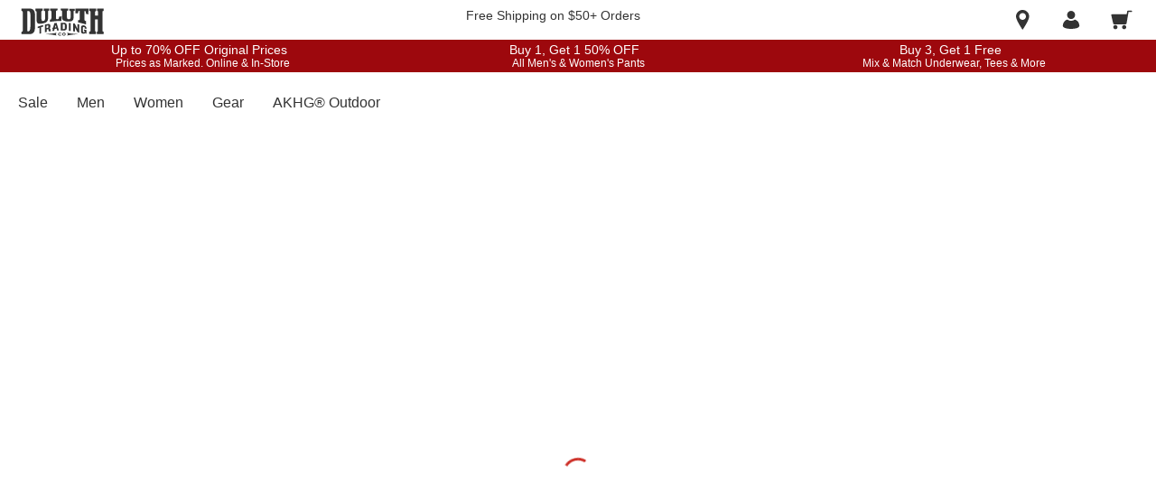

--- FILE ---
content_type: application/javascript
request_url: https://www.duluthtrading.com/A3AJuvZyhMIwAwkrlPBQ/3Dur0G7NQuG7X2DaYt/fQUZPAE/cgVKVi/5QViIB
body_size: 173962
content:
(function(){if(typeof Array.prototype.entries!=='function'){Object.defineProperty(Array.prototype,'entries',{value:function(){var index=0;const array=this;return {next:function(){if(index<array.length){return {value:[index,array[index++]],done:false};}else{return {done:true};}},[Symbol.iterator]:function(){return this;}};},writable:true,configurable:true});}}());(function(){zf();Cv6();kc6();var lp=function(AD){if(bS["document"]["cookie"]){try{var xP=""["concat"](AD,"=");var zt=bS["document"]["cookie"]["split"]('; ');for(var VD=0;VD<zt["length"];VD++){var hk=zt[VD];if(hk["indexOf"](xP)===0){var QE=hk["substring"](xP["length"],hk["length"]);if(QE["indexOf"]('~')!==-1||bS["decodeURIComponent"](QE)["indexOf"]('~')!==-1){return QE;}}}}catch(Vw){return false;}}return false;};var VP=function(hR,FU){return hR<=FU;};var mX=function(Np,wg){return Np!=wg;};var WR=function Fw(HP,Tr){var vt=Fw;var Rp=TD(new Number(bf),Jw);var mR=Rp;Rp.set(HP);do{switch(mR+HP){case US:{var Cr=mX(bS[Qt(typeof W8()[hD(Bk)],bv('',[][[]]))?W8()[hD(xt)](Gv,EP(EP(QP)),f0):W8()[hD(fj)].apply(null,[SD,nP,vk])][cj(typeof Tp()[rp(Wk)],bv([],[][[]]))?Tp()[rp(Ar)](g0,Xk,Zg,Xg):Tp()[rp(ID)].apply(null,[HX,tv,vk,Mp])][Bt()[Wg(Jg)](Jp,gA,z8)][w0()[kw(Ij)].apply(null,[Vt,tU,EP([])])](W8()[hD(SP)].call(null,LP,l8,hX)),null)?Qt(typeof W8()[hD(fg)],'undefined')?W8()[hD(xt)].call(null,dj,sr,Vg):W8()[hD(U8)].call(null,MP,jR,qj):Qt(typeof Tp()[rp(Ij)],'undefined')?Tp()[rp(ID)].call(null,qt,Jt,T0,pP):Tp()[rp(sr)].call(null,b8,Kk,Oj,LA);var Ej=mX(bS[cj(typeof W8()[hD(dj)],bv([],[][[]]))?W8()[hD(fj)](SD,tR,vk):W8()[hD(xt)](gP,EP(EP(QP)),CX)][Tp()[rp(Ar)].apply(null,[bX,Xk,LA,Xg])][Bt()[Wg(Jg)](HX,gA,z8)][w0()[kw(Ij)](Vt,tU,qt)](Qt(typeof w0()[kw(SP)],bv('',[][[]]))?w0()[kw(Ww)](PA,Ok,RR):w0()[kw(Sk)].call(null,q8,cw,E0)),null)?W8()[hD(U8)](MP,dg,qj):Tp()[rp(sr)](np,Kk,dg,LA);var RE=[Z8,F0,Fg,RX,bR,Cr,Ej];var xg=RE[w0()[kw(dg)].call(null,LX,DP,EP(S0))](Bt()[Wg(Pp)](BX,XP,Sv));HP+=H;var LU;return jE.pop(),LU=xg,LU;}break;case tS:{jE.push(rU);var Z8=bS[W8()[hD(fj)](SD,lw,vk)][cj(typeof Mb()[GX(Eg)],bv(cj(typeof Tp()[rp(rX)],'undefined')?Tp()[rp(Vr)](EP(EP([])),Qw,Et,dR):Tp()[rp(ID)](bw,Yk,xt,hg),[][[]]))?Mb()[GX(fE)](Yw,Vr,X0,bw,rr,xr):Mb()[GX(mP)](FP,sr,Jp,HX,Zk,zR)]||bS[Tp()[rp(Ar)].apply(null,[EP(S0),Xk,JR,Xg])][Mb()[GX(fE)](Yw,r0,BX,Mk,rr,xr)]?W8()[hD(U8)](MP,P0,qj):Tp()[rp(sr)].call(null,Ig,Kk,Ck,LA);var F0=mX(bS[W8()[hD(fj)].call(null,SD,d0,vk)][Tp()[rp(Ar)](kX,Xk,PX,Xg)][Qt(typeof Bt()[Wg(OR)],bv('',[][[]]))?Bt()[Wg(np)].apply(null,[EP(EP(S0)),lk,Jr]):Bt()[Wg(Jg)](EP([]),gA,z8)][w0()[kw(Ij)].apply(null,[Vt,tU,P0])](Qt(typeof w0()[kw(WX)],bv([],[][[]]))?w0()[kw(Ww)](Sj,vP,F8):w0()[kw(Vp)](xU,Ip,EP([]))),null)?W8()[hD(U8)].apply(null,[MP,HX,qj]):Tp()[rp(sr)](S0,Kk,nE,LA);HP-=IL;var Fg=mX(typeof bS[Bt()[Wg(Fv)](Yt,pg,Ug)][w0()[kw(Vp)](xU,Ip,Ar)],cj(typeof Mb()[GX(Xt)],bv(Tp()[rp(Vr)].call(null,bw,Qw,gt,dR),[][[]]))?Mb()[GX(S0)].call(null,nE,H0,rX,gt,X0,qR):Mb()[GX(mP)].apply(null,[cv,Et,g0,Oj,c0,fj]))&&bS[Bt()[Wg(Fv)](bw,pg,Ug)][w0()[kw(Vp)].call(null,xU,Ip,Sw)]?cj(typeof W8()[hD(Pr)],bv('',[][[]]))?W8()[hD(U8)](MP,ZU,qj):W8()[hD(xt)](R0,IU,ED):Tp()[rp(sr)].apply(null,[Eg,Kk,sU,LA]);var RX=mX(typeof bS[W8()[hD(fj)](SD,nE,vk)][Qt(typeof w0()[kw(Rr)],bv('',[][[]]))?w0()[kw(Ww)].call(null,x0,WE,gw):w0()[kw(Vp)](xU,Ip,fE)],Mb()[GX(S0)](nE,Sv,Ar,Vp,X0,qR))?W8()[hD(U8)].apply(null,[MP,Et,qj]):Tp()[rp(sr)].call(null,mA,Kk,JR,LA);var bR=cj(typeof bS[W8()[hD(fj)](SD,dg,vk)][Bt()[Wg(Dw)].apply(null,[gt,Gk,Hb])],Mb()[GX(S0)](nE,mA,nE,EP({}),X0,qR))||cj(typeof bS[Tp()[rp(Ar)].call(null,ID,Xk,Fv,Xg)][Bt()[Wg(Dw)](fj,Gk,Hb)],Mb()[GX(S0)](nE,Yp,I8,Jp,X0,qR))?W8()[hD(U8)].call(null,MP,XX,qj):Tp()[rp(sr)](C0,Kk,Sv,LA);}break;case NJ:{HP-=Pc;var SE;return jE.pop(),SE=IX[OD],SE;}break;case B9:{HP+=Uz;if(cj(hp,undefined)&&cj(hp,null)&&Ir(hp[cj(typeof w0()[kw(dE)],bv([],[][[]]))?w0()[kw(S0)](zK,vD,EP(QP)):w0()[kw(Ww)].apply(null,[tP,IE,Xr])],S0)){try{var wR=jE.length;var sA=EP({});var SA=bS[w0()[kw(Mk)](WP,Jp,hP)](hp)[W8()[hD(N8)](Aj,EP({}),GD)](W8()[hD(tR)](kD,EP(EP(QP)),Yt));if(Ir(SA[w0()[kw(S0)](zK,vD,dg)],Vr)){Fr=bS[Tp()[rp(X0)](EP(EP(S0)),JU,JR,ct)](SA[Vr],Ap[dg]);}}catch(tb){jE.splice(Og(wR,QP),Infinity,bO);}}}break;case gd:{var MW=Tr[zh];jE.push(gZ);var H3=v3(nB,[Bt()[Wg(fE)](rr,L2,WX),MW[S0]]);Sq(QP,MW)&&(H3[W8()[hD(LA)].apply(null,[KD,Mk,DN])]=MW[QP]),Sq(Ap[np],MW)&&(H3[W8()[hD(nE)].call(null,St,Hb,Ww)]=MW[mP],H3[Qt(typeof Tp()[rp(Xt)],bv([],[][[]]))?Tp()[rp(ID)](UV,HH,XX,GH):Tp()[rp(F8)](Yt,Wt,sU,Om)]=MW[xt]),this[W8()[hD(xC)](PR,I7,OR)][Bt()[Wg(S0)].apply(null,[Ww,Rg,qT])](H3);HP+=N6;jE.pop();}break;case bM:{HP+=HM;var kT;return jE.pop(),kT=Fr,kT;}break;case ZQ:{HP+=IS;return String(...Tr);}break;case g2:{HP-=YJ;var hp=Tr[zh];var Fr;jE.push(bO);}break;case LS:{var Kn;return jE.pop(),Kn=SZ[UY],Kn;}break;case k2:{HP+=jS;jE.push(JC);var bV;return bV=[bS[Bt()[Wg(Fv)].apply(null,[nW,XE,Ug])][w0()[kw(SF)].call(null,pw,tR,Mk)]?bS[Bt()[Wg(Fv)](ZU,XE,Ug)][Qt(typeof w0()[kw(vD)],bv('',[][[]]))?w0()[kw(Ww)].call(null,gC,wn,Yq):w0()[kw(SF)](pw,tR,rX)]:Bt()[Wg(AV)](Xt,zT,ct),bS[cj(typeof Bt()[Wg(O3)],'undefined')?Bt()[Wg(Fv)](Zg,XE,Ug):Bt()[Wg(np)](Yq,VV,b7)][Tp()[rp(E3)].apply(null,[Rr,Dg,wT,cT])]?bS[Bt()[Wg(Fv)].call(null,BX,XE,Ug)][Tp()[rp(E3)].apply(null,[EP(S0),Dg,nE,cT])]:Bt()[Wg(AV)].call(null,BX,zT,ct),bS[Bt()[Wg(Fv)].call(null,N8,XE,Ug)][W8()[hD(cm)](mx,Ig,HX)]?bS[Bt()[Wg(Fv)].call(null,Yp,XE,Ug)][W8()[hD(cm)](mx,sU,HX)]:Bt()[Wg(AV)].apply(null,[EP(EP(S0)),zT,ct]),mX(typeof bS[Bt()[Wg(Fv)].call(null,Zg,XE,Ug)][kC()[Tb(Ig)](Zg,Ww,Hs,N8,ZN)],Qt(typeof Mb()[GX(bw)],bv([],[][[]]))?Mb()[GX(mP)].call(null,WC,hF,XX,wW,PX,MP):Mb()[GX(S0)](nE,RR,nP,EP(QP),X0,SW))?bS[Bt()[Wg(Fv)](Et,XE,Ug)][kC()[Tb(Ig)](Ww,Ww,Hs,hF,ZN)][w0()[kw(S0)].apply(null,[Sl,vD,d0])]:Fx(QP)],jE.pop(),bV;}break;case cc:{var sT=Tr[zh];jE.push(UO);var JH=sT[Bt()[Wg(F8)](sr,EA,Hm)]||{};JH[w0()[kw(zm)](HZ,fN,fF)]=W8()[hD(zm)](Er,fV,Ip),delete JH[Tp()[rp(41)](28,815,80,50)],sT[Bt()[Wg(F8)](dj,EA,Hm)]=JH;HP+=G1;jE.pop();}break;case H2:{HP-=F5;var Oq;return jE.pop(),Oq=hH[UN],Oq;}break;case mf:{var gY=Tr[zh];HP+=fd;jE.push(Is);var OV=v3(nB,[Bt()[Wg(fE)](Vp,AN,WX),gY[S0]]);Sq(QP,gY)&&(OV[W8()[hD(LA)](EY,Ar,DN)]=gY[QP]),Sq(Ap[np],gY)&&(OV[Qt(typeof W8()[hD(ID)],bv([],[][[]]))?W8()[hD(xt)](GN,E0,P0):W8()[hD(nE)].call(null,EV,EP({}),Ww)]=gY[mP],OV[Tp()[rp(F8)](gm,Lr,EP(S0),Om)]=gY[xt]),this[cj(typeof W8()[hD(kX)],bv('',[][[]]))?W8()[hD(xC)](gF,HX,OR):W8()[hD(xt)].apply(null,[vl,bX,sq])][cj(typeof Bt()[Wg(C0)],bv([],[][[]]))?Bt()[Wg(S0)].apply(null,[P0,XO,qT]):Bt()[Wg(np)](Et,Vl,tR)](OV);jE.pop();}break;case f1:{HP-=I5;var IV=Tr[zh];jE.push(zF);var dx=IV[Bt()[Wg(F8)].apply(null,[Yp,gR,Hm])]||{};dx[w0()[kw(zm)](JA,fN,EP({}))]=W8()[hD(zm)].apply(null,[Vv,Sw,Ip]),delete dx[Tp()[rp(41)](49,1097,8,50)],IV[Bt()[Wg(F8)](Sv,gR,Hm)]=dx;jE.pop();}break;case Cd:{HP-=l6;var cs=Tr[zh];jE.push(dO);var R7=cs[Bt()[Wg(F8)](ZU,CW,Hm)]||{};R7[w0()[kw(zm)].apply(null,[vF,fN,EP([])])]=W8()[hD(zm)](zK,Xt,Ip),delete R7[Tp()[rp(41)](12,400,58,50)],cs[Bt()[Wg(F8)].apply(null,[EP(QP),CW,Hm])]=R7;jE.pop();}break;case Oc:{var Bx=Tr[zh];HP+=h9;jE.push(IC);var tT=Bx[cj(typeof Bt()[Wg(rr)],bv([],[][[]]))?Bt()[Wg(F8)](Ck,Br,Hm):Bt()[Wg(np)].apply(null,[U8,pq,Fm])]||{};tT[w0()[kw(zm)](IE,fN,r0)]=W8()[hD(zm)].call(null,hv,r0,Ip),delete tT[cj(typeof Tp()[rp(14)],bv([],[][[]]))?Tp()[rp(41)](35,581,1,50):Tp()[rp(6)].apply(null,[64,772,41,952])],Bx[Bt()[Wg(F8)](Yq,Br,Hm)]=tT;jE.pop();}break;case A5:{var SZ=Tr[zh];HP+=Qd;var UY=Tr[N6];var Zs=Tr[A1];jE.push(Il);bS[Qt(typeof kC()[Tb(C0)],'undefined')?kC()[Tb(xt)].apply(null,[bx,Uq,G3,Yp,GZ]):kC()[Tb(QP)](hF,ID,BW,nP,g3)][Qt(typeof w0()[kw(hF)],'undefined')?w0()[kw(Ww)].call(null,UH,fE,EP(EP(S0))):w0()[kw(rX)](Bc,gw,hP)](SZ,UY,v3(nB,[cj(typeof W8()[hD(qn)],'undefined')?W8()[hD(bw)](Zt,mP,nW):W8()[hD(xt)].call(null,Ts,P0,YC),Zs,W8()[hD(Ig)](vY,ZU,Qq),EP(S0),cj(typeof Vn()[tq(U8)],bv([],[][[]]))?Vn()[tq(S0)].call(null,fq,pN,RR,fj,jR):Vn()[tq(I7)].apply(null,[Dm,FO,Hb,EV,Oj]),EP(S0),fx()[Ol(S0)](U8,EP(EP(S0)),qt,EP(EP([])),PY,Kx),EP(S0)]));}break;case t9:{return parseInt(...Tr);}break;case YQ:{var hH=Tr[zh];var UN=Tr[N6];var qC=Tr[A1];HP-=If;jE.push(rC);bS[kC()[Tb(QP)](g0,ID,BW,fV,B3)][w0()[kw(rX)](Pt,gw,ZU)](hH,UN,v3(nB,[W8()[hD(bw)].call(null,fb,IU,nW),qC,W8()[hD(Ig)](Y7,EP([]),Qq),EP(Ap[xt]),Vn()[tq(S0)](fq,wO,d0,fj,z8),EP(S0),fx()[Ol(S0)](U8,px,Sv,dR,PY,p3),EP(S0)]));}break;case LM:{var IX=Tr[zh];var OD=Tr[N6];var SN=Tr[A1];jE.push(CW);HP-=Bf;bS[kC()[Tb(QP)](mA,ID,BW,Yq,Yl)][w0()[kw(rX)](jk,gw,Vr)](IX,OD,v3(nB,[W8()[hD(bw)].call(null,cP,EP(QP),nW),SN,W8()[hD(Ig)](hC,Ig,Qq),EP(S0),Vn()[tq(S0)](fq,jg,EP(EP([])),fj,mP),EP(S0),fx()[Ol(S0)].call(null,U8,gt,fj,nP,PY,pE),EP(S0)]));}break;case cJ:{var kq=Tr[zh];HP+=fK;jE.push(ss);var RT=v3(nB,[Bt()[Wg(fE)](mP,wn,WX),kq[Ap[xt]]]);Sq(QP,kq)&&(RT[W8()[hD(LA)](FY,dg,DN)]=kq[QP]),Sq(Ap[np],kq)&&(RT[W8()[hD(nE)](El,EP({}),Ww)]=kq[mP],RT[Tp()[rp(F8)](z8,Cw,kX,Om)]=kq[xt]),this[W8()[hD(xC)].call(null,Nl,EP({}),OR)][Bt()[Wg(S0)](Et,CZ,qT)](RT);jE.pop();}break;case P:{var j7=Tr[zh];jE.push(AV);var l3=v3(nB,[Bt()[Wg(fE)](Jp,JZ,WX),j7[S0]]);Sq(QP,j7)&&(l3[W8()[hD(LA)].call(null,nY,dR,DN)]=j7[QP]),Sq(mP,j7)&&(l3[W8()[hD(nE)](RF,Ar,Ww)]=j7[mP],l3[Tp()[rp(F8)].call(null,PX,Pb,VY,Om)]=j7[xt]),this[W8()[hD(xC)](S3,gm,OR)][Bt()[Wg(S0)](Yq,rT,qT)](l3);jE.pop();HP+=Sz;}break;}}while(mR+HP!=pM);};var LT=function kx(D3,TC){var IH=kx;for(D3;D3!=HQ;D3){switch(D3){case Fd:{D3=HQ;mY=[[QP,QP,QP,QP,QP,QP,QP,QP,QP,QP,QP,QP,QP],[Fx(Vr),Fx(sr),rX,S0,Fx(rX),ID,Fx(QP),Vr],[],[],[],[Ig,Fx(X0),Ww,sr],[np,Fx(Ar),ID,Fx(QP)],[Fx(Eg),RR,Fx(QP)],[],[]];}break;case T6:{D3=HQ;return ZW;}break;case Vc:{D3+=LK;gW=[Fx(mP),Ig,Fx(zm),bw,Ww,Fx(Ww),U8,Fx(U8),Ig,Fx(mP),Ww,Fx(bx),wT,Fx(sr),xt,QP,C0,Fx(RR),xC,xt,Fx(bx),UV,Fx(QP),Fx(Vr),QP,Fx(QP),sr,QP,Fx(C0),Ig,X0,xt,sr,Fx(cn),dj,X0,Fx(X0),C0,Fx(bw),np,Fx(Vr),xt,Fx(Jp),IU,rX,Fx(Hb),tR,Ar,ID,Fx(C0),Fx(sr),xt,dg,Fx(Mk),Jp,xt,Fx(Ww),S0,Fx(Vr),Vr,Fx(Ww),Vr,rX,Ig,Fx(Ar),Ww,S0,Fx(xt),Fx(Vr),Ar,Fx(xt),cn,Fx(mP),Ig,Fx(bX),Sv,Fx(xt),U8,Fx(sr),Fx(cn),C0,rX,Fx(Ip),dg,sr,Fx(U8),rX,ID,Fx(QP),Fx(Pp),GY,Eg,bw,Fx(Ar),C0,Fx(bw),Pp,QP,Fx(C0),Fx(xC),np,Fx(QP),S0,Fx(Vr),Fx(QP),Fx(C0),U8,mP,Ww,Fx(bw),Fx(rr),F8,Fx(Ig),U8,mP,Fx(xt),Vr,Fx(Vr),Fx(fj),fj,Fx(xt),fj,S0,Fx(sr),Fx(mP),Fx(sr),Fx(Pp),S0,xt,Fx(px),Yp,np,Fx(C0),np,Fx(Ar),C0,Fx(bw),Fx(JF),Pp,fj,Fx(Ar),QP,Fx(U8),Fx(g0),Vx,U8,Fx(fj),U8,xt,X0,Vr,Fx(Ip),Ig,X0,Fx(rX),Ar,xt,JR,Vr,QP,Fx(np),Ar,S0,Fx(Xr),dj,Fx(X0),Fx(mP),S0,Fx(mP),C0,Ar,Fx(bw),C0,ID,Fx(Ig),Fx(QP),ID,Fx(Ck),lw,BX,Fx(Zg),lq,ID,Fx(Xt),Vr,Fx(Xr),Ip,Fx(ID),Vr,ID,Fx(QP),np,Fx(np),Fx(mP),Xt,Fx(QP),Fx(Ar),Vr,Fx(Ww),Fx(np),QP,wT,Fx(N8),Fx(Vr),mP,Ar,Fx(bx),fE,Fx(LA),l8,Fx(fj),Fx(mP),Ar,S0,C0,Fx(nW),zH,Fx(dg),U8,xt,Fx(Ar),QP,rX,Fx(Ww),rX,Fx(bX),[S0],Fx(sr),rX,fj,Fx(Ar),Ww,Fx(sr),X0,ID,Fx(On),Rr,Fx(xt),Fx(mP),QP,fj,Fx(On),Et,Fx(cn),X0,Vr,Fx(sr),xt,Fx(BX),ID,bw,Fx(np),Fx(Zg),Ar,Fx(sr),Vr,ID,Fx(dg),Fx(Ar),Fx(Ww),bw,Fx(C0),Fx(QP),Fx(l8),[S0],Fx(Fv),cw,Fx(Ig),S0,Fx(QP),C0];}break;case ZJ:{D3+=G1;for(var G7=S0;vC(G7,tn[w0()[kw(S0)](Lm,vD,JF)]);G7=bv(G7,QP)){(function(){var tC=tn[G7];jE.push(fN);var OY=vC(G7,EF);var gn=OY?W8()[hD(QP)](MZ,I8,Vr):W8()[hD(S0)].apply(null,[Hx,nW,sV]);var YO=OY?bS[Qt(typeof W8()[hD(sr)],bv([],[][[]]))?W8()[hD(xt)].apply(null,[XF,Vx,Cm]):W8()[hD(sr)](nN,zH,zH)]:bS[Qt(typeof W8()[hD(S0)],bv('',[][[]]))?W8()[hD(xt)](bl,r0,cV):W8()[hD(mP)].apply(null,[wl,EP(EP(S0)),Yq])];var xY=bv(gn,tC);c2[xY]=function(){var CT=YO(VZ(tC));c2[xY]=function(){return CT;};return CT;};jE.pop();}());}}break;case zh:{D3=HQ;XZ=[[bx,S0,Fx(bw),Xr]];}break;case HS:{if(vC(Ul,Q7.length)){do{W8()[Q7[Ul]]=EP(Og(Ul,xt))?function(){return v3.apply(this,[z9,arguments]);}:function(){var AH=Q7[Ul];return function(BY,RY,pC){var lO=dN.apply(null,[BY,HX,pC]);W8()[AH]=function(){return lO;};return lO;};}();++Ul;}while(vC(Ul,Q7.length));}D3-=xz;}break;case Kf:{for(var Jq=S0;vC(Jq,m7.length);++Jq){Tp()[m7[Jq]]=EP(Og(Jq,ID))?function(){return v3.apply(this,[Gc,arguments]);}:function(){var Cb=m7[Jq];return function(EH,Ox,GC,C7){var zW=vN(EP({}),Ox,Ig,C7);Tp()[Cb]=function(){return zW;};return zW;};}();}D3=HQ;}break;case jz:{return [QP,Fx(mP),Fx(C0),S0,Ig,Fx(cw),l8,S0,cn,Fx(C0),cn,S0,X0,X0,Fx(rX),Fx(C0),[S0],Fx(rr),Ar,Ar,S0,ID,cn,Fx(Ck),Eg,Fx(Ar),bw,Fx(X0),Fx(Ww),Oj,Fx(On),S0,X0,Fx(fj),np,Fx(bw),Vr,Fx(xt),cn,np,Fx(fj),xt,Fx(U8),Fx(lw),Ip,sr,QP,Fx(Sv),[mP],Fx(X0),np,Fx(sr),Fx(nE),l8,Fx(fj),Fx(Ig),np,Fx(sr),Fx(QP),U8,Fx(Ww),Fx(ID),Fx(ID),mP,cn,Fx(GY),Vr,Fx(Ww),C0,Fx(Ww),Fx(mP),Fx(QP),Fx(dR),Fx(xt),Fx(sr),xt,Fx(Ar),sr,Fx(U8),Fx(Ar),dg,Fx(QP),Fx(X0),Fx(X0),Ig,mP,ID,Fx(mP),Fx(cn),Fx(Xr),Eg,Ww,Fx(bw),Fx(jR),[mP],Ar,Fx(GY),ID,X0,Fx(Ig),ID,Fx(mP),Fx(fj),Fx(C0),lw,Fx(QP),Fx(Vr),Fx(fj),fj,Fx(mP),xt,Fx(sr),Fx(Ww),Ig,Fx(Ig),Fx(C0),X0,Fx(rX),QP,C0,Fx(C0),C0,Fx(qt),dj,C0,S0,QP,Vr,Fx(vk),Pp,Fx(mP),Ar,S0,Fx(Oj),tR,Fx(tR),Pp,X0,Fx(Ar),Xt,S0,Fx(Hb),tR,Xt,Fx(Hb),tR,Fx(tR),Et,Ig,Fx(Ww),Fx(Ar),bw,Fx(Ar),ID,Fx(QP),Fx(sr),X0,Fx(cn),mP,Vr,Vr,S0,bw,Fx(sr),Fx(Ar),Xr,Fx(mP),Fx(Vr),Fx(X0),Fx(mP),QP,fj,Fx(dg),S0,xt,Ww,Vr,Fx(rX),Vr,Vr,Fx(Ww),Fx(U8),S0,Fx(fj),rX,Fx(xt),U8,np,[S0],Fx(rX),bw,Fx(dg),QP,Fx(QP),Fx(sr),mP,xt,Ar,Fx(dj),Ip,Fx(QP),Fx(cn),Xt,Fx(Vr),Fx(U8),Fx(Vr),Fx(fE),Fx(QP),dR,Fx(rX),Fx(xt),Fx(X0),Fx(cn),jR,Fx(rX),xt,ID,Fx(C0),Fx(fj),Ck,Fx(fj),Fx(Ar),C0,Fx(xt),Fx(xt),np,Fx(np),nE,S0,Fx(U8),Vr,Fx(Ww),Fx(JF),JR,rr,bw,mP,Fx(fj),Fx(z8),Sv,rr,X0,Fx(cn),Fx(dR),b8,Vr];}break;case zJ:{Tx=Og(Cx,jE[Og(jE.length,QP)]);D3=BK;}break;case kS:{var BC=TC[DQ];if(Qt(typeof nC,c3[xt])){nC=f7;}var cY=bv([],[]);D3-=q2;vT=Og(BC,jE[Og(jE.length,QP)]);}break;case Ld:{D3+=SS;return [[U8,Fx(Vr),Fx(mP),bw],[],[wT,np,Fx(np)]];}break;case T2:{D3=VQ;while(Ir(mN,S0)){if(cj(tY[c3[mP]],bS[c3[QP]])&&nZ(tY,nC[c3[S0]])){if(WY(nC,f7)){cY+=kx(Dc,[vT]);}return cY;}if(Qt(tY[c3[mP]],bS[c3[QP]])){var QC=mY[nC[tY[S0]][S0]];var vZ=kx.apply(null,[Nz,[mN,Rr,QC,mP,tY[QP],bv(vT,jE[Og(jE.length,QP)])]]);cY+=vZ;tY=tY[S0];mN-=v3(sf,[vZ]);}else if(Qt(nC[tY][c3[mP]],bS[c3[QP]])){var QC=mY[nC[tY][S0]];var vZ=kx(Nz,[mN,fE,QC,Oj,S0,bv(vT,jE[Og(jE.length,QP)])]);cY+=vZ;mN-=v3(sf,[vZ]);}else{cY+=kx(Dc,[vT]);vT+=nC[tY];--mN;};++tY;}}break;case F:{var LO=bv([],[]);Ex=Og(kV,jE[Og(jE.length,QP)]);D3-=pQ;}break;case U6:{return Km;}break;case H:{if(vC(KY,J3.length)){do{var HC=wF(J3,KY);var Gq=wF(sC.G5,t7++);ZW+=kx(Dc,[E7(Pm(Iq(HC),Gq),Pm(Iq(Gq),HC))]);KY++;}while(vC(KY,J3.length));}D3+=U9;}break;case Gc:{var m7=TC[zh];D3+=Ch;bH(m7[S0]);}break;case BJ:{return [Vr,mP,Vr,Fx(QP),S0,[S0],lw,Fx(GY),Ig,Fx(X0),Ww,sr,Fx(dg),Ww,U8,Fx(C0),QP,fj,Fx(C0),cn,Fx(Ar),Fx(Pp),Fx(cn),Vr,Fx(rX),Ar,U8,Fx(Zg),GY,fj,QP,Fx(Ar),Fx(zm),[Ww],Fx(xt),Fx(Ar),Fx(sr),rX,Fx(ID),C0,[xt],Fx(Vr),[QP],Fx(Mk),E0,Fx(cn),X0,Vr,Fx(sr),xt,Fx(np),Vr,Fx(xt),np,Fx(np),Fx(Rr),Xr,[Ww],Fx(Jp),JF,np,Fx(sr),Fx(mP),Fx(bw),mP,bw,Fx(Ar),Vr,Fx(Ww),Fx(On),T0,Fx(C0),sr,Ig,Fx(mP),Fx(GY),Fx(mP),np,Fx(Ar),ID,Fx(QP),Fx(H0),gw,Fx(ID),lw,Fx(ID),Fx(JF),X0,Fx(Ww),Fx(sr),bw,Fx(xC),JR,[bw],sr,Fx(dg),Ar,S0,[S0],N8,Fx(Ww),X0,Fx(Vr),Fx(bw),Ig,S0,Fx(Ar),Fx(QP),xt,Fx(Ww),ID,Fx(Ar),sr,Fx(U8),Fx(C0),Fx(sr),xt,dg,Fx(Ck),jR,Fx(np),np,Fx(Ig),BX,dg,Fx(dg),Fx(tR),Sv,rr,X0,Fx(cn),Fx(dR),b8,Vr,Fx(H0),Xt,Fx(Xt),Et,X0,xt,Fx(Jp),P0,mP,Fx(Ig),Ig,Fx(Ww),Fx(xC),Eg,Sv,Fx(xt),U8,Fx(sr),Fx(cn),C0,QP,Vr,Fx(fj),Fx(xt),C0,Fx(Ig),bw,QP,Fx(cn),Fx(Vr),ID,Fx(Xt),Vr,Fx(Vr),Fx(mP),C0,Fx(Ar),mP,Ww,Fx(I8),BX,Fx(Vr),lq,lw,np,Fx(cw),Fx(zm),JF,ID,Fx(Oj),BX,Fx(Vr),Fx(mP),hF,Fx(gw),Vr,Et,Fx(IU),Fx(QP),Fx(X0),Fx(QP),BX,Fx(Vr),X0,xC,Fx(Ar),fj,xt,Fx(Ar),Fx(QP),Fx(Yp),N8,mP,bx,S0,Fx(bw),Xr,Fx(VY),dj,C0,S0,QP,Vr,Fx(vk),Pp,fj,Fx(QP),U8,Fx(bw),C0,mP,Fx(vk),VY,[xt],Fx(hF),T0,xt,Fx(Jp),H0,Ww,Fx(X0),S0,Fx(Oj),vk,Fx(Vr),Fx(T0),T0,Fx(C0),U8,Fx(Vr),Fx(mP),bw,Vr,mP,Vr,Fx(QP),Fx(dR),cn,S0,S0,Fx(QP),Fx(QP),mP,ID,Fx(mP),Fx(cn),U8,mP,Ww,Fx(bw),Ar,Fx(cn),Fx(C0),lw,rX,Fx(xt),Vr,S0,Fx(U8),Fx(Ww),Fx(Ig),Ar,Ar,Fx(C0),cn,mP,Fx(X0),U8,Fx(Ck),np,fj,Fx(U8),rX,Fx(l8),bw,bw,Fx(bw),fj,Fx(Zg),[rX],Fx(bw),X0,Fx(rX),Ar,xt,Fx(qt),fj,Fx(QP),Fx(U8),xt,X0,Fx(Vr),Fx(wT),bw,Xt,S0,sr,Fx(U8),xt,Fx(cn),Fx(QP),Fx(ID),Vr,[bw],Fx(cn),Ar,U8,Fx(X0),Rr,QP,Fx(QP),Fx(sr),mP,Xt,Fx(Ig),ID,Fx(sr),ID,Fx(Ar),Xt,mP,Fx(QP),Fx(Vr),QP,Fx(rX),mP,cn,Fx(np),Fx(X0),Fx(cn),jR,Fx(rX),xt,ID,Fx(C0),Vr,Fx(hF),Fx(QP),sr,QP,Ww,Fx(xt),S0,Vr,[rX],Fx(jR),JR,Fx(Ww),bw,Fx(bw),mP,bw,Fx(Ig),C0,Fx(wW),[Ww],Fx(QP),QP,S0,UV,Fx(Vr),[QP]];}break;case wL:{jE.pop();D3=HQ;}break;case BK:{while(Ir(Xq,S0)){if(cj(Sm[Q3[mP]],bS[Q3[QP]])&&nZ(Sm,q3[Q3[S0]])){if(WY(q3,Rm)){Km+=kx(Dc,[Tx]);}return Km;}if(Qt(Sm[Q3[mP]],bS[Q3[QP]])){var gV=OZ[q3[Sm[S0]][S0]];var CC=kx(AJ,[bv(Tx,jE[Og(jE.length,QP)]),Sm[QP],Xq,gV]);Km+=CC;Sm=Sm[S0];Xq-=v3(O1,[CC]);}else if(Qt(q3[Sm][Q3[mP]],bS[Q3[QP]])){var gV=OZ[q3[Sm][S0]];var CC=kx(AJ,[bv(Tx,jE[Og(jE.length,QP)]),S0,Xq,gV]);Km+=CC;Xq-=v3(O1,[CC]);}else{Km+=kx(Dc,[Tx]);Tx+=q3[Sm];--Xq;};++Sm;}D3-=Cd;}break;case Oh:{D3+=O;V3=[[Xr,Fx(Xt),Fx(xt),mP,cn,Fx(X0),C0,Fx(bw),C0,Fx(np)],[Fx(rr),jR,Fx(mP),Fx(X0),Vr,Fx(Ww),Fx(np),C0,ID],[],[Fx(Ww),Fx(rX),QP,QP,xt,Vr,Fx(X0),Fx(QP)],[],[],[],[wW,S0,Fx(xt),xt],[],[],[JR,U8,Fx(dg),Ar,Fx(xt),Fx(Vr)],[],[],[],[],[],[],[ID,Fx(Ig),C0]];}break;case Fc:{var Q7=TC[zh];D3=HS;ZC(Q7[S0]);var Ul=S0;}break;case AJ:{var Cx=TC[zh];var Sm=TC[N6];var Xq=TC[A1];D3+=FS;var q3=TC[nB];if(Qt(typeof q3,Q3[xt])){q3=Rm;}var Km=bv([],[]);}break;case Bd:{var EC=TC[zh];var lY=TC[N6];var NH=TC[A1];D3+=Kh;var ZW=bv([],[]);var t7=b3(Og(EC,jE[Og(jE.length,QP)]),Xr);var J3=B7[lY];var KY=S0;}break;case Z6:{D3+=j9;return LO;}break;case w6:{while(vC(xN,Zn[VH[S0]])){Mb()[Zn[xN]]=EP(Og(xN,mP))?function(){S7=[];kx.call(this,ES,[Zn]);return '';}:function(){var LV=Zn[xN];var QW=Mb()[LV];return function(qN,FW,qY,IO,Nq,pT){if(Qt(arguments.length,S0)){return QW;}var bq=kx(VJ,[qN,JR,Ip,XX,Nq,pT]);Mb()[LV]=function(){return bq;};return bq;};}();++xN;}D3=HQ;}break;case JK:{D3+=HJ;return Qs(KJ,[tx]);}break;case DM:{var Z7=Og(fl.length,QP);if(nZ(Z7,S0)){do{var zC=b3(Og(bv(Z7,xn),jE[Og(jE.length,QP)]),bm.length);var jl=wF(fl,Z7);var sl=wF(bm,zC);tx+=kx(Dc,[Pm(E7(Iq(jl),Iq(sl)),E7(jl,sl))]);Z7--;}while(nZ(Z7,S0));}D3=JK;}break;case vL:{D3+=z5;var mH=TC[zh];sC=function(qO,jH,KZ){return kx.apply(this,[Bd,arguments]);};return qq(mH);}break;case VQ:{D3=HQ;return cY;}break;case R:{for(var Vb=S0;vC(Vb,wm.length);++Vb){Bt()[wm[Vb]]=EP(Og(Vb,np))?function(){return v3.apply(this,[D5,arguments]);}:function(){var xm=wm[Vb];return function(DC,Zm,xV){var MH=W7(Yq,Zm,xV);Bt()[xm]=function(){return MH;};return MH;};}();}D3=HQ;}break;case Vz:{var xn=TC[zh];var ws=TC[N6];var dq=TC[A1];D3+=M9;var bm=gl[Z3];var tx=bv([],[]);var fl=gl[dq];}break;case bf:{D3+=pM;return [Fx(fj),bw,Fx(Ww),fj,Fx(Ww),Fx(QP),Fx(xt),Fx(xt),RR,Fx(bw),fj,Fx(U8),Fx(zm),LA,Fx(Ww),U8,Fx(U8),X0,ID,Fx(Xt),bw,QP,rr,Fx(z8),np,sU,Fx(mP),C0,U8,Fx(dg),Xt,mP,Fx(xt),Fx(Vr),Fx(Ip),Eg,Fx(X0),sr,Fx(sr),Ar,Fx(Ar),C0,Fx(bw),sr,Fx(ID),lw,Fx(X0),mP,[QP],Ig,Fx(JR),nE,Fx(X0),Fx(dj),Eg,Fx(xt),QP,Fx(Ar),C0,mP,Vr,Fx(zH),jR,cn,Fx(GY),Ig,Fx(X0),Ww,sr,Fx(Vr),xt,Fx(lw),Fx(sr),bw,Fx(l8),BX,Fx(Zg),LA,X0,mP,Fx(fj),rX,Fx(fj),Fx(Xt),Fx(xt),Fx(zH),g0,X0,QP,Fx(Vr),S0,jR,Xt,ID,Fx(Ar),Fx(Ar),Fx(sU),F8,Fx(Ig),C0,Fx(bw),np,Fx(Vr),xt,Fx(GY),Ig,Fx(C0),S0,X0,Fx(sr),S0,C0,Fx(Ar),Xt,QP,Fx(wT),rX,np,Fx(Ar),X0,Fx(nP),RR,[S0],X0,Fx(Vr),fj,[S0],Fx(mP),cn,Fx(xt),Fx(bw),QP,rX,Fx(Ww),Ig,Fx(X0),S0,Fx(l8),lq,Fx(lq),JR,mP,Vr,Fx(QP),Fx(zm),JR,Fx(X0),Fx(Ar),fj,[S0],X0,Fx(Vr),Fx(nE),nE,Fx(fj),U8,xt,Fx(F8),l8,S0,cn,[QP],Fx(Xt),ID,Fx(mP),g0,Fx(nW),X0,S0,lw,Fx(cn),Ww,Fx(Ww),X0,Fx(Vr),fj,Fx(U8),Fx(cn),ID,bw,Fx(dg),Ar,X0,Fx(lw),np,Fx(Ig),QP,Fx(np),bw,mP,Fx(zm),dg,sr,Fx(U8),cn,QP,Fx(np),fj,xt,X0,Fx(cn)];}break;case OQ:{var wm=TC[zh];XC(wm[S0]);D3+=bh;}break;case g6:{D3=Z6;while(Ir(YW,S0)){if(cj(GV[VH[mP]],bS[VH[QP]])&&nZ(GV,SO[VH[S0]])){if(WY(SO,S7)){LO+=kx(Dc,[Ex]);}return LO;}if(Qt(GV[VH[mP]],bS[VH[QP]])){var LC=V3[SO[GV[S0]][S0]];var Zb=kx.call(null,VJ,[GV[QP],LC,EP(EP(QP)),zm,YW,bv(Ex,jE[Og(jE.length,QP)])]);LO+=Zb;GV=GV[S0];YW-=v3(l5,[Zb]);}else if(Qt(SO[GV][VH[mP]],bS[VH[QP]])){var LC=V3[SO[GV][S0]];var Zb=kx(VJ,[S0,LC,np,UV,YW,bv(Ex,jE[Og(jE.length,QP)])]);LO+=Zb;YW-=v3(l5,[Zb]);}else{LO+=kx(Dc,[Ex]);Ex+=SO[GV];--YW;};++GV;}}break;case Dc:{D3=HQ;var NT=TC[zh];if(VP(NT,Dh)){return bS[rn[mP]][rn[QP]](NT);}else{NT-=B2;return bS[rn[mP]][rn[QP]][rn[S0]](null,[bv(VW(NT,rX),sK),bv(b3(NT,Ac),C1)]);}}break;case ES:{D3-=Cz;var Zn=TC[zh];var xN=S0;}break;case FB:{D3=HQ;return [[Fx(QP),Fx(U8),xt],[Fx(C0),cn,S0,Fx(mP)],[],[]];}break;case VJ:{var GV=TC[zh];var SO=TC[N6];var mm=TC[A1];var VT=TC[nB];var YW=TC[QJ];var kV=TC[DQ];if(Qt(typeof SO,VH[xt])){SO=S7;}D3=F;}break;case Nz:{var mN=TC[zh];var hO=TC[N6];var nC=TC[A1];D3=kS;var hV=TC[nB];var tY=TC[QJ];}break;case EB:{var tn=TC[zh];D3=ZJ;var EF=TC[N6];jE.push(PX);var VZ=kF(Th,[]);}break;}}};var UZ=function(){var VC;if(typeof bS["window"]["XMLHttpRequest"]!=='undefined'){VC=new (bS["window"]["XMLHttpRequest"])();}else if(typeof bS["window"]["XDomainRequest"]!=='undefined'){VC=new (bS["window"]["XDomainRequest"])();VC["onload"]=function(){this["readyState"]=4;if(this["onreadystatechange"] instanceof bS["Function"])this["onreadystatechange"]();};}else{VC=new (bS["window"]["ActiveXObject"])('Microsoft.XMLHTTP');}if(typeof VC["withCredentials"]!=='undefined'){VC["withCredentials"]=true;}return VC;};var pm=function(){return ["\x6c\x65\x6e\x67\x74\x68","\x41\x72\x72\x61\x79","\x63\x6f\x6e\x73\x74\x72\x75\x63\x74\x6f\x72","\x6e\x75\x6d\x62\x65\x72"];};var wF=function(f3,c7){return f3[rn[xt]](c7);};var MV=function(fH){return void fH;};var Iq=function(qV){return ~qV;};var AY=function(dV){return bS["unescape"](bS["encodeURIComponent"](dV));};var zO=function(){return ["\x6c\x65\x6e\x67\x74\x68","\x41\x72\x72\x61\x79","\x63\x6f\x6e\x73\x74\x72\x75\x63\x74\x6f\x72","\x6e\x75\x6d\x62\x65\x72"];};var bS;var Pm=function(tZ,XH){return tZ&XH;};var JW=function(){WN=["\x6c\x65\x6e\x67\x74\x68","\x41\x72\x72\x61\x79","\x63\x6f\x6e\x73\x74\x72\x75\x63\x74\x6f\x72","\x6e\x75\x6d\x62\x65\x72"];};var Lq=function(Cl,TV){return Cl/TV;};var dY=function(){return kF.apply(this,[OJ,arguments]);};var Fx=function(AF){return -AF;};var JV=function(lx){try{if(lx!=null&&!bS["isNaN"](lx)){var xO=bS["parseFloat"](lx);if(!bS["isNaN"](xO)){return xO["toFixed"](2);}}}catch(t3){}return -1;};var tV=function(){return LT.apply(this,[Gc,arguments]);};var T7=function(wx){var xs=wx%4;if(xs===2)xs=3;var nO=42+xs;var Nm;if(nO===42){Nm=function Am(v7,FH){return v7*FH;};}else if(nO===43){Nm=function kN(Bm,p7){return Bm+p7;};}else{Nm=function gx(YN,Xm){return YN-Xm;};}return Nm;};var vq=function r3(jW,LH){'use strict';var HY=r3;switch(jW){case bf:{jE.push(Sk);var Os;return Os=EP(EP(bS[W8()[hD(fj)](wX,cw,vk)][cj(typeof W8()[hD(nP)],bv([],[][[]]))?W8()[hD(b8)](NA,E0,FV):W8()[hD(xt)](N3,EP(EP(S0)),QY)])),jE.pop(),Os;}break;case pJ:{jE.push(cx);try{var mO=jE.length;var kZ=EP([]);var zx=bv(bS[w0()[kw(fF)](NA,TZ,gt)](bS[W8()[hD(fj)].call(null,Lt,RR,vk)][cj(typeof W8()[hD(dj)],'undefined')?W8()[hD(g0)].call(null,PH,EP(EP([])),fF):W8()[hD(xt)].apply(null,[nq,EP(EP({})),hn])]),jO(bS[Qt(typeof w0()[kw(Ck)],'undefined')?w0()[kw(Ww)].call(null,n7,fT,EP(EP([]))):w0()[kw(fF)].call(null,NA,TZ,Yp)](bS[W8()[hD(fj)](Lt,EP(EP(S0)),vk)][Tp()[rp(JF)](rr,wA,qt,HV)]),QP));zx+=bv(jO(bS[w0()[kw(fF)].call(null,NA,TZ,RR)](bS[W8()[hD(fj)](Lt,Sv,vk)][w0()[kw(H0)].call(null,Wr,d0,U8)]),mP),jO(bS[Qt(typeof w0()[kw(l8)],'undefined')?w0()[kw(Ww)].call(null,jq,SV,xC):w0()[kw(fF)](NA,TZ,Ar)](bS[W8()[hD(fj)](Lt,bX,vk)][kC()[Tb(bw)].call(null,H0,jR,EN,ID,s7)]),Ap[mP]));zx+=bv(jO(bS[w0()[kw(fF)](NA,TZ,RR)](bS[W8()[hD(fj)].apply(null,[Lt,px,vk])][Qt(typeof IF()[mZ(GY)],'undefined')?IF()[mZ(Ww)](IW,OW,gO,fE):IF()[mZ(Ig)].call(null,Ob,FX,ID,zm)]),c2[Tp()[rp(Et)](mA,mU,EP(S0),qx)]()),jO(bS[Qt(typeof w0()[kw(fE)],bv([],[][[]]))?w0()[kw(Ww)].call(null,js,rZ,RR):w0()[kw(fF)](NA,TZ,QP)](bS[W8()[hD(fj)](Lt,EP(EP({})),vk)][Tp()[rp(On)].apply(null,[Ar,MR,g0,Pq])]),Ap[N8]));zx+=bv(jO(bS[Qt(typeof w0()[kw(sr)],'undefined')?w0()[kw(Ww)](nH,Oj,EP([])):w0()[kw(fF)](NA,TZ,Zg)](bS[W8()[hD(fj)].call(null,Lt,fV,vk)][W8()[hD(Sw)](HA,HX,JR)]),ID),jO(bS[w0()[kw(fF)].apply(null,[NA,TZ,r0])](bS[W8()[hD(fj)](Lt,IU,vk)][cj(typeof Tp()[rp(Yt)],bv([],[][[]]))?Tp()[rp(z8)](S0,Vg,gw,Xr):Tp()[rp(ID)](tR,jx,lw,vW)]),Ww));zx+=bv(jO(bS[w0()[kw(fF)](NA,TZ,EP({}))](bS[W8()[hD(fj)].call(null,Lt,zm,vk)][w0()[kw(T0)].call(null,GR,U8,I8)]),Ap[Ar]),jO(bS[w0()[kw(fF)].apply(null,[NA,TZ,nE])](bS[W8()[hD(fj)].apply(null,[Lt,rr,vk])][w0()[kw(kX)](mq,g0,jR)]),X0));zx+=bv(jO(bS[w0()[kw(fF)](NA,TZ,F8)](bS[Qt(typeof W8()[hD(np)],'undefined')?W8()[hD(xt)].apply(null,[JC,EP(EP({})),Wx]):W8()[hD(fj)](Lt,r0,vk)][cj(typeof Bt()[Wg(g0)],'undefined')?Bt()[Wg(Et)](mA,Gn,bw):Bt()[Wg(np)](F8,Jl,cC)]),rX),jO(bS[w0()[kw(fF)](NA,TZ,Zg)](bS[W8()[hD(fj)].apply(null,[Lt,lw,vk])][W8()[hD(Rr)].apply(null,[wU,XX,E0])]),Ar));zx+=bv(jO(bS[w0()[kw(fF)](NA,TZ,H0)](bS[W8()[hD(fj)](Lt,JR,vk)][Vn()[tq(Ig)](xq,DO,F8,Xt,Ar)]),Ap[BX]),jO(bS[w0()[kw(fF)](NA,TZ,Zg)](bS[W8()[hD(fj)](Lt,U8,vk)][Tp()[rp(IU)](fj,XR,Yt,Hb)]),C0));zx+=bv(jO(bS[Qt(typeof w0()[kw(P0)],bv([],[][[]]))?w0()[kw(Ww)](l7,OO,T0):w0()[kw(fF)](NA,TZ,EP(EP(QP)))](bS[W8()[hD(fj)](Lt,fF,vk)][cj(typeof Tp()[rp(dg)],bv([],[][[]]))?Tp()[rp(Yq)](RR,fW,JF,Y3):Tp()[rp(ID)].call(null,N8,PW,EP({}),Vg)]),Ap[Xr]),jO(bS[w0()[kw(fF)](NA,TZ,Vp)](bS[W8()[hD(fj)].call(null,Lt,EP(EP({})),vk)][Vn()[tq(bw)](RV,DO,Yq,np,dj)]),Ig));zx+=bv(jO(bS[cj(typeof w0()[kw(P0)],bv('',[][[]]))?w0()[kw(fF)](NA,TZ,X0):w0()[kw(Ww)](pV,RH,Ip)](bS[W8()[hD(fj)](Lt,EP(S0),vk)][Qt(typeof w0()[kw(C0)],bv('',[][[]]))?w0()[kw(Ww)].apply(null,[k3,nH,rX]):w0()[kw(E0)](Mg,Ck,EP({}))]),GY),jO(bS[w0()[kw(fF)](NA,TZ,HX)](bS[W8()[hD(fj)](Lt,U8,vk)][Bt()[Wg(On)].call(null,EP([]),Rx,Bs)]),bw));zx+=bv(jO(bS[w0()[kw(fF)].apply(null,[NA,TZ,sU])](bS[W8()[hD(fj)](Lt,hP,vk)][Tp()[rp(gw)](d0,dU,Yt,dj)]),Xt),jO(bS[w0()[kw(fF)](NA,TZ,BX)](bS[W8()[hD(fj)].call(null,Lt,Yq,vk)][Bt()[Wg(z8)](EP({}),Mw,mA)]),np));zx+=bv(jO(bS[w0()[kw(fF)](NA,TZ,Oj)](bS[W8()[hD(fj)].apply(null,[Lt,cn,vk])][Qt(typeof Mb()[GX(Ww)],bv(Tp()[rp(Vr)].apply(null,[mP,Ef,EP(EP({})),dR]),[][[]]))?Mb()[GX(mP)](sN,IU,l8,C0,DV,z7):Mb()[GX(bw)].call(null,sr,E0,EP(S0),cw,dg,DO)]),lw),jO(bS[w0()[kw(fF)].call(null,NA,TZ,dj)](bS[W8()[hD(fj)](Lt,T0,vk)][w0()[kw(Jp)](Qv,Sw,EP(EP(S0)))]),Ap[I7]));zx+=bv(jO(bS[Qt(typeof w0()[kw(F8)],bv([],[][[]]))?w0()[kw(Ww)](hT,cn,EP(EP({}))):w0()[kw(fF)].call(null,NA,TZ,I8)](bS[W8()[hD(fj)](Lt,Vr,vk)][Bt()[Wg(IU)](S0,Bg,Vp)]),N8),jO(bS[w0()[kw(fF)].call(null,NA,TZ,EP(EP(S0)))](bS[Qt(typeof W8()[hD(Pp)],bv('',[][[]]))?W8()[hD(xt)](WH,bX,Kq):W8()[hD(fj)](Lt,F8,vk)][Mb()[GX(Xt)].apply(null,[gt,C0,N8,Vx,dg,DO])]),BX));zx+=bv(jO(bS[w0()[kw(fF)](NA,TZ,EP(EP([])))](bS[W8()[hD(fj)](Lt,H0,vk)][Bt()[Wg(Yq)](z8,qb,l8)]),Xr),jO(bS[w0()[kw(fF)](NA,TZ,cn)](bS[W8()[hD(fj)].apply(null,[Lt,zm,vk])][W8()[hD(qt)](PU,Ar,dg)]),I7));zx+=bv(jO(bS[w0()[kw(fF)](NA,TZ,EP(EP({})))](bS[W8()[hD(fj)].apply(null,[Lt,C0,vk])][Tp()[rp(Oj)](EP(EP({})),CW,g0,Wk)]),sU),jO(bS[w0()[kw(fF)](NA,TZ,EP([]))](bS[W8()[hD(fj)](Lt,N8,vk)][w0()[kw(Hb)].apply(null,[AA,OC,zH])]),lq));zx+=bv(jO(bS[cj(typeof w0()[kw(sU)],'undefined')?w0()[kw(fF)].apply(null,[NA,TZ,EP({})]):w0()[kw(Ww)](nl,Gl,EP({}))](bS[W8()[hD(fj)](Lt,gw,vk)][w0()[kw(vk)](ON,hX,Sv)]),rr),jO(bS[w0()[kw(fF)](NA,TZ,gw)](bS[W8()[hD(fj)](Lt,EP(EP({})),vk)][cj(typeof Bt()[Wg(Yq)],bv('',[][[]]))?Bt()[Wg(gw)](qt,l0,Bk):Bt()[Wg(np)].call(null,Ww,Sk,w3)]),Ap[sU]));zx+=bv(jO(bS[w0()[kw(fF)](NA,TZ,sU)](bS[W8()[hD(fj)].apply(null,[Lt,VY,vk])][w0()[kw(VY)].apply(null,[Uw,GD,EP(EP(QP))])]),Ap[lq]),jO(bS[w0()[kw(fF)](NA,TZ,Vp)](bS[W8()[hD(fj)](Lt,EP(EP(QP)),vk)][Bt()[Wg(Oj)].call(null,nP,Zt,qs)]),Ip));zx+=bv(bv(jO(bS[w0()[kw(fF)](NA,TZ,Sw)](bS[Tp()[rp(Ar)].apply(null,[g0,C8,LA,Xg])][fx()[Ol(Xt)].call(null,BX,N8,bw,X0,fZ,gP)]),zm),jO(bS[w0()[kw(fF)](NA,TZ,vk)](bS[W8()[hD(fj)](Lt,nW,vk)][Bt()[Wg(fF)].call(null,IU,dn,vs)]),Ap[rr])),jO(bS[w0()[kw(fF)].apply(null,[NA,TZ,EP([])])](bS[cj(typeof W8()[hD(z8)],bv([],[][[]]))?W8()[hD(fj)](Lt,EP(EP({})),vk):W8()[hD(xt)](d7,EP({}),qs)][w0()[kw(fV)](H8,Gm,XX)]),Eg));var BF;return BF=zx[Qt(typeof Bt()[Wg(F8)],bv('',[][[]]))?Bt()[Wg(np)](fV,TO,rY):Bt()[Wg(nP)].call(null,px,km,DN)](),jE.pop(),BF;}catch(Cq){jE.splice(Og(mO,QP),Infinity,cx);var Um;return Um=cj(typeof Tp()[rp(lq)],'undefined')?Tp()[rp(sr)](lq,IW,Ip,LA):Tp()[rp(ID)].call(null,rr,MN,Jp,pZ),jE.pop(),Um;}jE.pop();}break;case JK:{var En=LH[zh];jE.push(R3);try{var rm=jE.length;var Js=EP(N6);if(Qt(En[Bt()[Wg(Fv)](mA,ck,Ug)][w0()[kw(Vp)].call(null,hZ,Ip,Yt)],undefined)){var TW;return TW=w0()[kw(hP)].call(null,fU,np,S0),jE.pop(),TW;}if(Qt(En[Bt()[Wg(Fv)](GY,ck,Ug)][w0()[kw(Vp)](hZ,Ip,EP(QP))],EP({}))){var Px;return Px=Tp()[rp(sr)].apply(null,[Hb,cN,px,LA]),jE.pop(),Px;}var Ss;return Ss=W8()[hD(U8)].call(null,BV,wT,qj),jE.pop(),Ss;}catch(zY){jE.splice(Og(rm,QP),Infinity,R3);var Tl;return Tl=Mb()[GX(np)](RZ,mA,PX,N8,mP,RZ),jE.pop(),Tl;}jE.pop();}break;case O1:{var NC=LH[zh];var QF=LH[N6];jE.push(jT);if(mX(typeof bS[cj(typeof Tp()[rp(Zg)],bv('',[][[]]))?Tp()[rp(Ar)](bx,ZT,l8,Xg):Tp()[rp(ID)](EP([]),kW,I8,bX)][BH()[JY(Ar)](Pp,ID,bX,nE,tm,OH)],Mb()[GX(S0)](nE,sr,EP(EP([])),ZU,X0,Fn))){bS[Tp()[rp(Ar)](P0,ZT,EP(EP([])),Xg)][BH()[JY(Ar)](EP(S0),ID,Zg,g0,tm,OH)]=Tp()[rp(Vr)](I7,HN,Yq,dR)[Qt(typeof Bt()[Wg(sU)],bv('',[][[]]))?Bt()[Wg(np)](Vx,J7,CY):Bt()[Wg(lw)](QP,nq,Ms)](NC,Bt()[Wg(fj)].call(null,cn,SH,Aq))[Bt()[Wg(lw)].apply(null,[Ww,nq,Ms])](QF,W8()[hD(HX)](dH,IU,xC));}jE.pop();}break;case n9:{var Ys=LH[zh];var DY=LH[N6];jE.push(xH);if(EP(Ws(Ys,DY))){throw new (bS[W8()[hD(lw)](l0,Xr,Zg)])(kC()[Tb(Xt)].call(null,wW,jR,fN,EP(QP),Uq));}jE.pop();}break;case m1:{var wH=LH[zh];var LZ=LH[N6];jE.push(Mq);var mC=LZ[fx()[Ol(np)](xt,Yt,l8,EP(QP),jV,ON)];var kl=LZ[W8()[hD(fF)].apply(null,[Pj,JR,l8])];var QV=LZ[Bt()[Wg(Mk)](kX,JX,RR)];var M7=LZ[Tp()[rp(fV)](PX,Qv,d0,bZ)];var JO=LZ[Tp()[rp(Vp)](dg,zj,EP(EP({})),VY)];var Wq=LZ[Tp()[rp(hP)](dg,zU,EP(QP),Yk)];var mW=LZ[Bt()[Wg(T0)](EP(EP([])),gb,PZ)];var lH=LZ[Vn()[tq(lw)].call(null,Xg,ON,Ip,Ig,fV)];var QN;return QN=Tp()[rp(Vr)](Xt,VR,gt,dR)[Bt()[Wg(lw)].call(null,Xt,vU,Ms)](wH)[Bt()[Wg(lw)].call(null,gm,vU,Ms)](mC,Bt()[Wg(Pp)].call(null,EP(S0),zl,Sv))[Bt()[Wg(lw)](zm,vU,Ms)](kl,Bt()[Wg(Pp)](zH,zl,Sv))[Bt()[Wg(lw)].apply(null,[BX,vU,Ms])](QV,cj(typeof Bt()[Wg(l8)],'undefined')?Bt()[Wg(Pp)](dR,zl,Sv):Bt()[Wg(np)](E0,hT,Mp))[cj(typeof Bt()[Wg(tR)],bv('',[][[]]))?Bt()[Wg(lw)].call(null,EP(EP({})),vU,Ms):Bt()[Wg(np)](bX,Kl,ST)](M7,Bt()[Wg(Pp)](EP({}),zl,Sv))[Bt()[Wg(lw)](S0,vU,Ms)](JO,Bt()[Wg(Pp)](QP,zl,Sv))[Qt(typeof Bt()[Wg(N8)],'undefined')?Bt()[Wg(np)](Sw,AC,qm):Bt()[Wg(lw)].call(null,gm,vU,Ms)](Wq,Bt()[Wg(Pp)](X0,zl,Sv))[cj(typeof Bt()[Wg(C0)],bv([],[][[]]))?Bt()[Wg(lw)].call(null,EP(EP(QP)),vU,Ms):Bt()[Wg(np)](EP(EP({})),Xn,lq)](mW,Bt()[Wg(Pp)].apply(null,[EP(EP([])),zl,Sv]))[Bt()[Wg(lw)].call(null,lq,vU,Ms)](lH,kC()[Tb(ID)](gm,QP,EN,cn,ll)),jE.pop(),QN;}break;case tQ:{var Dx=EP(EP(zh));jE.push(PC);try{var xx=jE.length;var rO=EP(N6);if(bS[W8()[hD(fj)].apply(null,[Dp,I8,vk])][Tp()[rp(hF)].apply(null,[tR,V0,HX,Jp])]){bS[W8()[hD(fj)].call(null,Dp,E0,vk)][Tp()[rp(hF)].apply(null,[r0,V0,PX,Jp])][Tp()[rp(mA)].apply(null,[C0,NW,xC,cv])](Bt()[Wg(XX)](jR,YR,bZ),Tp()[rp(gm)].call(null,wW,Yl,EP(S0),EN));bS[cj(typeof W8()[hD(T0)],bv([],[][[]]))?W8()[hD(fj)].apply(null,[Dp,px,vk]):W8()[hD(xt)](Eq,Hb,hl)][cj(typeof Tp()[rp(PX)],bv('',[][[]]))?Tp()[rp(hF)](dg,V0,Ig,Jp):Tp()[rp(ID)].call(null,N8,Yx,Vx,QT)][BH()[JY(cn)](rX,rX,EP(EP(S0)),UV,lC,OR)](Bt()[Wg(XX)].call(null,IU,YR,bZ));Dx=EP(EP([]));}}catch(hx){jE.splice(Og(xx,QP),Infinity,PC);}var P3;return jE.pop(),P3=Dx,P3;}break;case cJ:{jE.push(nT);var fY=cj(typeof Vn()[tq(X0)],bv(Tp()[rp(Vr)](EP({}),T1,EP(QP),dR),[][[]]))?Vn()[tq(N8)].call(null,dl,FC,fj,mP,nP):Vn()[tq(I7)](E3,Yx,zH,J7,RR);var KO=cj(typeof W8()[hD(fV)],bv('',[][[]]))?W8()[hD(kX)].apply(null,[Ef,HX,gO]):W8()[hD(xt)](Hl,Hb,vx);for(var Zl=S0;vC(Zl,EN);Zl++)fY+=KO[Tp()[rp(U8)].apply(null,[dj,zr,vk,Sw])](bS[Tp()[rp(rX)].call(null,cn,WT,kX,fE)][Tp()[rp(Fv)].call(null,N8,xj,Oj,mP)](Vm(bS[Tp()[rp(rX)](fj,WT,hP,fE)][w0()[kw(g0)](TY,Rr,Sw)](),KO[w0()[kw(S0)](PT,vD,np)])));var mn;return jE.pop(),mn=fY,mn;}break;case vJ:{var bN=LH[zh];jE.push(ET);var N7=w0()[kw(hP)](It,np,sr);try{var JT=jE.length;var x3=EP(N6);if(bN[Bt()[Wg(Fv)](EP(EP(QP)),Wp,Ug)][Bt()[Wg(ZU)].apply(null,[Yp,gU,ZU])]){var Us=bN[Bt()[Wg(Fv)].call(null,sr,Wp,Ug)][Bt()[Wg(ZU)](EP({}),gU,ZU)][Qt(typeof Bt()[Wg(Oj)],'undefined')?Bt()[Wg(np)].call(null,E0,wC,tN):Bt()[Wg(nP)](rr,K7,DN)]();var fm;return jE.pop(),fm=Us,fm;}else{var Wn;return jE.pop(),Wn=N7,Wn;}}catch(nx){jE.splice(Og(JT,QP),Infinity,ET);var jN;return jE.pop(),jN=N7,jN;}jE.pop();}break;case S6:{var NN=LH[zh];jE.push(QZ);var rN=cj(typeof Bt()[Wg(vk)],'undefined')?Bt()[Wg(U3)](dR,Yw,cw):Bt()[Wg(np)](wW,Y7,RR);var dW=Bt()[Wg(U3)](b8,Yw,cw);if(NN[Qt(typeof Tp()[rp(d0)],bv([],[][[]]))?Tp()[rp(ID)].apply(null,[lw,rF,EP(EP({})),wY]):Tp()[rp(Ar)](wW,Al,EP(QP),Xg)]){var DZ=NN[Tp()[rp(Ar)].apply(null,[EP(EP(S0)),Al,sr,Xg])][fx()[Ol(lw)](C0,xt,vk,XX,Dn,SC)](Vn()[tq(BX)](sU,SC,jR,ID,wW));var Un=DZ[Tp()[rp(r0)](l8,IW,Xr,IN)](w0()[kw(dl)].call(null,mq,Xg,cw));if(Un){var F7=Un[w0()[kw(xq)](zq,l8,EP(EP(S0)))](Bt()[Wg(bZ)](Eg,GO,xb));if(F7){rN=Un[W8()[hD(E0)].call(null,zw,VY,NV)](F7[fx()[Ol(dg)](dg,EP(EP({})),Xt,EP(QP),Ll,DW)]);dW=Un[W8()[hD(E0)](zw,EP(QP),NV)](F7[Qt(typeof W8()[hD(Xr)],'undefined')?W8()[hD(xt)](UT,d0,HV):W8()[hD(Jp)](MF,dg,Wk)]);}}}var BO;return BO=v3(nB,[fx()[Ol(N8)](Ar,xt,fj,EP(EP(S0)),SP,KV),rN,W8()[hD(Hb)].call(null,T5,Fv,fE),dW]),jE.pop(),BO;}break;case Gc:{var As=LH[zh];jE.push(bs);var hq;return hq=EP(EP(As[Bt()[Wg(Fv)](Yp,mD,Ug)]))&&EP(EP(As[Qt(typeof Bt()[Wg(fV)],'undefined')?Bt()[Wg(np)](lq,hT,nV):Bt()[Wg(Fv)].apply(null,[BX,mD,Ug])][kC()[Tb(Ig)](dR,Ww,Hs,gw,zV)]))&&As[Bt()[Wg(Fv)](Xr,mD,Ug)][kC()[Tb(Ig)](H0,Ww,Hs,Zg,zV)][S0]&&Qt(As[Bt()[Wg(Fv)].apply(null,[EP(QP),mD,Ug])][kC()[Tb(Ig)](I8,Ww,Hs,Ip,zV)][S0][Qt(typeof Bt()[Wg(cw)],bv([],[][[]]))?Bt()[Wg(np)](EP(EP([])),Kq,Xx):Bt()[Wg(nP)](EP([]),AW,DN)](),W8()[hD(VY)].apply(null,[L3,Vr,Eg]))?W8()[hD(U8)](gH,bx,qj):Tp()[rp(sr)].call(null,BX,xH,px,LA),jE.pop(),hq;}break;case xf:{var rl=LH[zh];jE.push(Wb);var ZZ=rl[Qt(typeof Bt()[Wg(Fv)],'undefined')?Bt()[Wg(np)](Ar,rC,bn):Bt()[Wg(Fv)](GY,cE,Ug)][fx()[Ol(BX)].apply(null,[np,wW,On,U8,dj,qZ])];if(ZZ){var Ax=ZZ[Bt()[Wg(nP)].apply(null,[z8,cO,DN])]();var Zx;return jE.pop(),Zx=Ax,Zx;}else{var sW;return sW=w0()[kw(hP)].call(null,dw,np,gt),jE.pop(),sW;}jE.pop();}break;case U2:{jE.push(mA);throw new (bS[W8()[hD(lw)](zz,EP(QP),Zg)])(cj(typeof Tp()[rp(wT)],bv('',[][[]]))?Tp()[rp(ZU)](EP(EP({})),X8,jR,Ar):Tp()[rp(ID)].call(null,dj,cl,fj,cv));}break;case Yc:{var lZ=LH[zh];jE.push(U7);if(cj(typeof bS[W8()[hD(GY)].apply(null,[kD,r0,tU])],Mb()[GX(S0)].apply(null,[nE,PX,Sw,GY,X0,FD]))&&mX(lZ[bS[W8()[hD(GY)].apply(null,[kD,xt,tU])][Bt()[Wg(JR)].apply(null,[gw,MJ,Nx])]],null)||mX(lZ[W8()[hD(Ip)].call(null,vE,Yt,Fv)],null)){var KT;return KT=bS[Tp()[rp(C0)](EP(EP({})),DR,fF,Hs)][Bt()[Wg(gt)](T0,DA,I7)](lZ),jE.pop(),KT;}jE.pop();}break;case l5:{var RN=LH[zh];var VN=LH[N6];jE.push(ST);if(WY(VN,null)||Ir(VN,RN[w0()[kw(S0)](Sb,vD,ZU)]))VN=RN[w0()[kw(S0)](Sb,vD,ID)];for(var CV=Ap[xt],Ql=new (bS[Tp()[rp(C0)](bX,zA,bX,Hs)])(VN);vC(CV,VN);CV++)Ql[CV]=RN[CV];var FZ;return jE.pop(),FZ=Ql,FZ;}break;case c1:{var gT=LH[zh];jE.push(E0);var Ym=cj(typeof Tp()[rp(VO)],bv([],[][[]]))?Tp()[rp(Vr)].apply(null,[EP(EP([])),pO,sr,dR]):Tp()[rp(ID)].apply(null,[RR,UV,EP(EP([])),wY]);var vO=Qt(typeof Tp()[rp(U3)],'undefined')?Tp()[rp(ID)](EP(QP),jm,Xt,SV):Tp()[rp(Vr)](xC,pO,fF,dR);var fC=Tp()[rp(Ij)](vk,ng,Vr,vD);var CO=[];try{var cW=jE.length;var kH=EP([]);try{Ym=gT[fx()[Ol(Xr)](ID,EP([]),I7,I8,Is,ln)];}catch(Cn){jE.splice(Og(cW,QP),Infinity,E0);if(Cn[W8()[hD(dg)](BW,EP(EP(QP)),Bk)][w0()[kw(qm)].call(null,D7,sV,nP)](fC)){Ym=w0()[kw(nV)](Bl,Pp,X0);}}var Fs=bS[Qt(typeof Tp()[rp(hY)],bv('',[][[]]))?Tp()[rp(ID)](UV,Dq,Ip,KF):Tp()[rp(rX)](LA,j3,dj,fE)][Tp()[rp(Fv)](Vx,A7,wW,mP)](Vm(bS[Tp()[rp(rX)](I7,j3,H0,fE)][w0()[kw(g0)](Vx,Rr,U8)](),HW))[Bt()[Wg(nP)](Sv,qj,DN)]();gT[fx()[Ol(Xr)].call(null,ID,Sw,ZU,On,Is,ln)]=Fs;vO=cj(gT[fx()[Ol(Xr)](ID,Ar,fE,Hb,Is,ln)],Fs);CO=[v3(nB,[Tp()[rp(bw)](EP(EP(QP)),Gs,IU,Eg),Ym]),v3(nB,[W8()[hD(Vr)].apply(null,[VV,JR,On]),Pm(vO,QP)[Qt(typeof Bt()[Wg(Yt)],'undefined')?Bt()[Wg(np)](VY,bY,x7):Bt()[Wg(nP)].apply(null,[sr,qj,DN])]()])];var LW;return jE.pop(),LW=CO,LW;}catch(Ks){jE.splice(Og(cW,QP),Infinity,E0);CO=[v3(nB,[cj(typeof Tp()[rp(VY)],bv('',[][[]]))?Tp()[rp(bw)](EP(S0),Gs,sr,Eg):Tp()[rp(ID)].call(null,mA,Sn,EP(EP(QP)),Yt),Ym]),v3(nB,[W8()[hD(Vr)].call(null,VV,EP([]),On),vO])];}var Mn;return jE.pop(),Mn=CO,Mn;}break;case BL:{var cF=LH[zh];jE.push(bX);var wq=cj(typeof w0()[kw(PX)],'undefined')?w0()[kw(hP)](mV,np,PX):w0()[kw(Ww)](KC,ll,d0);var sn=w0()[kw(hP)](mV,np,EP(EP(QP)));var JN=new (bS[Qt(typeof W8()[hD(gm)],bv([],[][[]]))?W8()[hD(xt)](pn,EP(EP({})),MO):W8()[hD(bX)](lT,xt,dj)])(new (bS[Qt(typeof W8()[hD(GY)],'undefined')?W8()[hD(xt)](Ob,EP(EP(S0)),Fq):W8()[hD(bX)].call(null,lT,rX,dj)])(W8()[hD(mA)](W3,EP(EP(QP)),cv)));try{var PV=jE.length;var EW=EP(EP(zh));if(EP(EP(bS[W8()[hD(fj)](mt,hF,vk)][kC()[Tb(QP)](Ck,ID,BW,fj,GD)]))&&EP(EP(bS[cj(typeof W8()[hD(On)],bv([],[][[]]))?W8()[hD(fj)](mt,gw,vk):W8()[hD(xt)](F3,RR,VY)][kC()[Tb(QP)](JF,ID,BW,fj,GD)][Vn()[tq(sU)]([Sv,xt],HO,wT,Xr,lw)]))){var BN=bS[kC()[Tb(QP)](QP,ID,BW,Ck,GD)][Vn()[tq(sU)].apply(null,[[Sv,xt],HO,nW,Xr,Yp])](bS[Vn()[tq(lq)].apply(null,[xt,fg,BX,bw,Jp])][Tp()[rp(S0)](Yp,x7,EP({}),U8)],w0()[kw(WV)](LN,m3,Vr));if(BN){wq=JN[Tp()[rp(gm)](hP,AZ,Yt,EN)](BN[Tp()[rp(bw)].apply(null,[EP(EP(S0)),Aq,HX,Eg])][Qt(typeof Bt()[Wg(ID)],bv([],[][[]]))?Bt()[Wg(np)](E0,gs,nT):Bt()[Wg(nP)].call(null,U8,Hb,DN)]());}}sn=cj(bS[Qt(typeof W8()[hD(P0)],bv([],[][[]]))?W8()[hD(xt)](Ux,Ww,Qq):W8()[hD(fj)].apply(null,[mt,px,vk])],cF);}catch(bW){jE.splice(Og(PV,QP),Infinity,bX);wq=Mb()[GX(np)](RZ,VY,d0,EP(QP),mP,gm);sn=cj(typeof Mb()[GX(X0)],bv(Qt(typeof Tp()[rp(Ww)],bv([],[][[]]))?Tp()[rp(ID)].apply(null,[EP({}),kY,dR,AV]):Tp()[rp(Vr)](PX,Qn,X0,dR),[][[]]))?Mb()[GX(np)].call(null,RZ,Vp,EP({}),IU,mP,gm):Mb()[GX(mP)](Sk,r0,qt,tR,Yn,Qx);}var Tn=bv(wq,jO(sn,QP))[Bt()[Wg(nP)](EP(QP),Hb,DN)]();var YZ;return jE.pop(),YZ=Tn,YZ;}break;case TQ:{jE.push(EN);var Mm=bS[cj(typeof kC()[Tb(Xt)],'undefined')?kC()[Tb(QP)](Ig,ID,BW,b8,DV):kC()[Tb(xt)].apply(null,[VY,cw,GH,mA,P7])][Qt(typeof Tp()[rp(Hm)],bv([],[][[]]))?Tp()[rp(ID)](fE,Tm,qt,kW):Tp()[rp(OR)](fE,dF,EP(S0),RC)]?bS[cj(typeof kC()[Tb(cn)],bv([],[][[]]))?kC()[Tb(QP)](C0,ID,BW,EP(QP),DV):kC()[Tb(xt)].apply(null,[ID,A7,sZ,C0,bC])][w0()[kw(cw)](pk,dC,lq)](bS[kC()[Tb(QP)].apply(null,[nW,ID,BW,Yq,DV])][Tp()[rp(OR)](E0,dF,LA,RC)](bS[Bt()[Wg(Fv)](H0,rx,Ug)]))[w0()[kw(dg)].call(null,bj,DP,Sv)](Bt()[Wg(Pp)].call(null,X0,YH,Sv)):Tp()[rp(Vr)].call(null,Sw,Nb,P0,dR);var QH;return jE.pop(),QH=Mm,QH;}break;case NL:{jE.push(GN);var Xs=w0()[kw(hP)].call(null,VX,np,X0);try{var LF=jE.length;var Ml=EP([]);if(bS[Bt()[Wg(Fv)].apply(null,[Ig,Nv,Ug])]&&bS[Bt()[Wg(Fv)](mP,Nv,Ug)][w0()[kw(gO)].call(null,Yg,GT,fV)]&&bS[Bt()[Wg(Fv)].apply(null,[dj,Nv,Ug])][w0()[kw(gO)](Yg,GT,EP(EP(QP)))][w0()[kw(hs)].apply(null,[Yg,BW,H0])]){var vm=bS[Bt()[Wg(Fv)](HX,Nv,Ug)][cj(typeof w0()[kw(Eg)],bv('',[][[]]))?w0()[kw(gO)].apply(null,[Yg,GT,fj]):w0()[kw(Ww)](jC,ds,tR)][w0()[kw(hs)](Yg,BW,QP)][Bt()[Wg(nP)](zH,FY,DN)]();var KW;return jE.pop(),KW=vm,KW;}else{var H7;return jE.pop(),H7=Xs,H7;}}catch(zZ){jE.splice(Og(LF,QP),Infinity,GN);var sY;return jE.pop(),sY=Xs,sY;}jE.pop();}break;case Q9:{jE.push(ms);var AO=w0()[kw(hP)](mt,np,PX);try{var zs=jE.length;var In=EP(N6);if(bS[Bt()[Wg(Fv)](dg,Nn,Ug)][kC()[Tb(Ig)].apply(null,[zH,Ww,Hs,RR,KN])]&&bS[Bt()[Wg(Fv)].call(null,bw,Nn,Ug)][kC()[Tb(Ig)].call(null,sr,Ww,Hs,Vx,KN)][S0]&&bS[Bt()[Wg(Fv)](EP([]),Nn,Ug)][kC()[Tb(Ig)].apply(null,[sr,Ww,Hs,EP(EP(S0)),KN])][S0][S0]&&bS[Bt()[Wg(Fv)].apply(null,[Pp,Nn,Ug])][kC()[Tb(Ig)](U8,Ww,Hs,Ip,KN)][S0][S0][W8()[hD(gm)].apply(null,[Uq,gt,D7])]){var XW=Qt(bS[Bt()[Wg(Fv)](lw,Nn,Ug)][kC()[Tb(Ig)](HX,Ww,Hs,Fv,KN)][S0][S0][W8()[hD(gm)].call(null,Uq,dR,D7)],bS[Bt()[Wg(Fv)].apply(null,[Ck,Nn,Ug])][kC()[Tb(Ig)](px,Ww,Hs,EP(S0),KN)][S0]);var vV=XW?W8()[hD(U8)](hW,EP({}),qj):Tp()[rp(sr)](I7,ls,Et,LA);var DT;return jE.pop(),DT=vV,DT;}else{var rV;return jE.pop(),rV=AO,rV;}}catch(A3){jE.splice(Og(zs,QP),Infinity,ms);var XV;return jE.pop(),XV=AO,XV;}jE.pop();}break;case JS:{jE.push(jF);var AT=w0()[kw(hP)](vR,np,l8);if(bS[Qt(typeof Bt()[Wg(b8)],bv([],[][[]]))?Bt()[Wg(np)].call(null,Yp,xT,Cs):Bt()[Wg(Fv)](dj,nj,Ug)]&&bS[Bt()[Wg(Fv)](Xt,nj,Ug)][kC()[Tb(Ig)].apply(null,[r0,Ww,Hs,EP([]),hN])]&&bS[Bt()[Wg(Fv)](EP({}),nj,Ug)][kC()[Tb(Ig)](rX,Ww,Hs,Sv,hN)][Mb()[GX(lq)](Ig,ID,bw,Vr,Ww,Ps)]){var LY=bS[Bt()[Wg(Fv)](cw,nj,Ug)][kC()[Tb(Ig)](bw,Ww,Hs,hP,hN)][Mb()[GX(lq)](Ig,Ck,IU,EP(EP([])),Ww,Ps)];try{var zN=jE.length;var sH=EP([]);var rs=bS[Tp()[rp(rX)](Yt,pH,xt,fE)][Qt(typeof Tp()[rp(bX)],bv('',[][[]]))?Tp()[rp(ID)](HX,QO,EP([]),jR):Tp()[rp(Fv)](bw,Ix,Sv,mP)](Vm(bS[Qt(typeof Tp()[rp(fF)],bv('',[][[]]))?Tp()[rp(ID)].call(null,b8,Gb,X0,hs):Tp()[rp(rX)](mP,pH,nW,fE)][w0()[kw(g0)](ml,Rr,EP(S0))](),HW))[Qt(typeof Bt()[Wg(jR)],'undefined')?Bt()[Wg(np)](EP(QP),sb,zF):Bt()[Wg(nP)].call(null,Sw,KC,DN)]();bS[Bt()[Wg(Fv)](Et,nj,Ug)][kC()[Tb(Ig)](Xt,Ww,Hs,bX,hN)][Mb()[GX(lq)](Ig,Yq,Sv,zm,Ww,Ps)]=rs;var WZ=Qt(bS[Bt()[Wg(Fv)](r0,nj,Ug)][kC()[Tb(Ig)](RR,Ww,Hs,b8,hN)][Mb()[GX(lq)].call(null,Ig,RR,ZU,EP(QP),Ww,Ps)],rs);var MY=WZ?W8()[hD(U8)](P7,LA,qj):Qt(typeof Tp()[rp(Vx)],bv([],[][[]]))?Tp()[rp(ID)].apply(null,[E0,mV,rr,Hn]):Tp()[rp(sr)](F8,UW,EP(EP(QP)),LA);bS[Bt()[Wg(Fv)].call(null,Ig,nj,Ug)][kC()[Tb(Ig)](I7,Ww,Hs,nW,hN)][Qt(typeof Mb()[GX(X0)],bv(Tp()[rp(Vr)](Sw,Fl,EP(QP),dR),[][[]]))?Mb()[GX(mP)](mx,Xt,nP,JR,TH,qn):Mb()[GX(lq)](Ig,JR,px,xt,Ww,Ps)]=LY;var k7;return jE.pop(),k7=MY,k7;}catch(L7){jE.splice(Og(zN,QP),Infinity,jF);if(cj(bS[Bt()[Wg(Fv)](qt,nj,Ug)][kC()[Tb(Ig)].apply(null,[Oj,Ww,Hs,Rr,hN])][cj(typeof Mb()[GX(lw)],bv([],[][[]]))?Mb()[GX(lq)](Ig,wW,N8,z8,Ww,Ps):Mb()[GX(mP)](Sk,HX,Xt,C0,Yl,xq)],LY)){bS[Bt()[Wg(Fv)].call(null,BX,nj,Ug)][kC()[Tb(Ig)](Xt,Ww,Hs,gm,hN)][cj(typeof Mb()[GX(xt)],'undefined')?Mb()[GX(lq)].apply(null,[Ig,Vr,bw,l8,Ww,Ps]):Mb()[GX(mP)](NW,gm,Yq,EP({}),Es,mT)]=LY;}var Hq;return jE.pop(),Hq=AT,Hq;}}else{var Tq;return jE.pop(),Tq=AT,Tq;}jE.pop();}break;}};var E7=function(ks,Bn){return ks|Bn;};var r7=function(){return LT.apply(this,[Fc,arguments]);};var Rl=function(){return kF.apply(this,[tB,arguments]);};var jY=function(){return kF.apply(this,[hK,arguments]);};var IY=function(bT){return +bT;};var z3=function(Mx){var Sx=0;for(var Jx=0;Jx<Mx["length"];Jx++){Sx=Sx+Mx["charCodeAt"](Jx);}return Sx;};var g7=function(){return kF.apply(this,[Fc,arguments]);};var qW=function(){gl=["U.","\x07","\x07N3O.IU\bH","-AE","B+C9>\t^\\\x3f","N","\n_$=G1O)(fEM#b)K","\x403K67]{Y","2PR[$\b8Y/7PIpRZ<Dz4F]\bY$","\\3(MU_","*mf{8h","TS G\b9","Q\x3fA3/l^\t^5","GU=","2D\x3f","k9/MA\bbC)","\vKq\x07kw\tAa","s\r\vR+Oz8KS\bgp\b","A)c.>I","CN1=u28K*\bMM\b","B+C9>IXS\x3f","I;7Hd\bV5S","Q","I5","R1O",">>HC\f`","C ","7X","C(X4","UZq=G3u_W1","e\b]\r\x07","5KE\x00[<","),S","r-O","\x00KU\x07_3Wv(M35y","L/7H~\t","\tS*>aEU\"","*SQ\x3fN(2RR{#\fE\x3f%O9.PX","R","UCjhqb8","0Y:J^O<O3|3>SD(T1C","L\n<^2f\v\fM_(T.)MM\naU1C}ji]jEGJm\np\f",",AU*vB/O(","55IXI5\x00\x07","KY","R","KG\bH1","\x00Cf5BX","Y\x3f5P","\rB5/KgU$G\t)",">I\x3f7AE\fN9o>F/\x3fMY\n}\"O$","N;^>]","4+W","-K((AqU1","\x40RN1,",":C.>VVU\"","RVO5","$","#M","l37A","U\b;","R-","UCm","o"," A3n;/E",".O(","*)KSY$","9E\x3fMD","H","6AZH)"," R2X7","I5","A)~\x3f7AZ\bN\"\f\x3fC9O(KE$T<C","7f2z(2I^S&WK.^z)ACH>U\n/C72P^_pJ8","5OD.","\\=","P#\x07","(y4M2/IV_","U=8D\x3f)ECH\x00E4E4","G\f<C6\fMSR","\x3f(P^\x00[$","h2V1q)C(HRN","S)E5/L","Y(8","\r4D>4S","L;2HR\t{ \x076V93^","\t8D>AVU>","vSQU3Y5){S\fN1H","TV<R28K>7ADi9G.","Wlwj\b\\","9G4\\\x3f{g[_>","*4VC","#v\b2^5/]G\bu6","P>O\r4V\\\bHO\t)X;/MX","9Y3","UKh","V\x3fF3(L","O","Y-(","T<^\x3f","Q5\fI\r3","Nc/\b","\t","2ZR1O7>PE","A)m;6AG\f^#","_\x3f3^(2AD","O\t\tC7>KB\tO\f8","\fY3\x07R","T,_\x3f(Pz\b^9<CS)/AZ,Y3U","1E0O4/",">JR[$","N`","3(jV#","S\bL\x00CK.2K","","\x00xY0","2JY\bHA)","45e>lm}&v;8v+yr`5c\nE8L=3M]V=V\v/Y..R\x40C*EFIillB","QN","C4\x3fAO\b^7","S#1S>^34JD","L5","={0(`5\t","C;O9/MA\bn)","Vq","MD.[ T_*+KE_4&A<F",">\\C(T3C\b","\x3f5EU_4%S4D","","DV9",")/ET","U$",":FEJ$","#V","^>}\\;7MSM_>\x00\f<F/>X\v$\f\x07CZ\rO(6MDS\x3f9G8","6EO9U%v4D.(","K%8D","C\f1","I55P^O5","(\x40c[3","\x40/Y.","E\b2Y)V^\nS><I<^\x3f\x3f","_&","","9N-AYv9C8X","G;<JRU=C\b","N",")k","I;5GR[2","9",".8","Vt+j","\x3fKU\bI<^",">>HC\fb","]5\'G\b<G\x3f/AE","K*)eG9S=","\vO>O3\nr<ACMoH8D.\fMY\tU\']+&tz\x07_1TpD[Sb\n\x00JVS&WE9Ok\r)\n","2>MPN","K.Y;<A","R\b$\n)/EC\bW5\r4^24QCMY1NZ2Xz=MY\fV<\f","\x40RS3\'O8F\b:P^","_2R.8G*4VVCT:O","#\x40","\bW9","T6","Y.:VC9I","Q\re","QX I","*O8<H","VBN9v<S-)MPN","H5","-C\">Hs\bJ$","DH5","","qy {>2b%oae(h\"2d=","","$_\x3fE6","K(Y\x3f6KA\b","-Wb`mi.{`\\5R/*F\x40RnG\\\x3fll[K.e ","\x07G5","Z*7Ag\fCS\nO;/QE\b","/C,>V","_>\x00C\b<H6>","s\bL9i\b4O4/ECU>0C)",">K.8L{Y","KMV<Wb;K/7P=V%ZO","U>E","N\x3f3^9","0B"];};function zf(){c2=new Object();if(typeof window!=='undefined'){bS=window;}else if(typeof global!==[]+[][[]]){bS=global;}else{bS=this;}}var Vm=function(Wm,Jn){return Wm*Jn;};var tO=function(xl){return bS["Math"]["floor"](bS["Math"]["random"]()*xl["length"]);};var nZ=function(rH,pF){return rH>=pF;};var PO=function(){c3=["\x6c\x65\x6e\x67\x74\x68","\x41\x72\x72\x61\x79","\x63\x6f\x6e\x73\x74\x72\x75\x63\x74\x6f\x72","\x6e\x75\x6d\x62\x65\x72"];};var WY=function(Em,X3){return Em==X3;};var Qs=function HT(Vs,XY){var NO=HT;do{switch(Vs){case v6:{Sl=U3*mP*ID-rX*jR;Vs-=P;UC=Ww*U3+U8*rX-X0;rq=sr*mP*jR+U3*Vr;PN=xt*U3-ID+rX-X0;WO=Ww*jR*QP*sr+X0;Yb=jR+U3*Vr+xt+X0;}break;case TK:{FN=U8+U3*Ww-jR;xT=Ww*xt*jR-U8;rC=jR*sr*Vr+mP-X0;Vs=cf;Qm=U3*ID+sr-mP*Ww;gq=U8*sr+ID*U3+QP;HO=xt+ID*Ww+U3+U8;tN=U3+Ww*X0+ID;}break;case l1:{I3=Ww-Vr+QP+U8*jR;Vs=Th;CH=U3*Ww-rX-Vr+ID;kO=jR*X0*mP-U8*sr;km=Ww*U3-X0-rX;FT=Ww*U3+U8*ID;MT=mP+Vr*U3+rX-QP;}break;case Jz:{vH=U3+rX*U8*Ww-QP;YT=jR+sr+U3*X0-Ww;Vs=MS;ZH=U3*sr+Ww*rX-xt;C3=U3*rX-X0-mP-xt;}break;case m2:{var X7=XT[z8];var lm=bv([],[]);Vs=FL;var DH=XT[kn];}break;case w:{hl=Ww+rX-jR+U3*U8;WT=rX*X0*sr+Vr*U3;Vs+=Ld;fO=xt+U3*rX+ID-jR;rF=Vr*ID*X0-xt-U8;wY=X0*ID+U8*U3-jR;SC=U3+U8*jR+Ww+Vr;}break;case Gf:{pY=jR*Ww-sr-QP+U8;Vs-=wS;Mq=sr-jR+X0*U3+Vr;MC=U3+ID+X0*sr*rX;Ij=ID-mP*QP+U3;lW=ID*U3+mP*Vr;Rs=X0+ID*U3+jR-mP;}break;case S2:{rW=X0*U3+xt-mP*Ww;nm=U8*rX+U3-mP+jR;pW=Vr*xt+U3*mP-QP;s3=jR*U8-ID+Ww*Vr;Vs-=BJ;}break;case MQ:{g0=U8*X0-xt*mP-Vr;H0=Vr-xt+Ww*rX+ID;vk=X0*rX*QP-ID;Oj=rX-ID+X0*sr*mP;Yq=X0-mP+Ww*rX-xt;IU=QP+Ww*X0+xt+ID;Jp=U8+ID*mP*Ww-rX;hF=sr-rX+mP*jR+U8;Vs=nL;}break;case A2:{OC=U3+jR-QP-mP+ID;Om=U8+Ww+U3+jR-rX;Vs=YM;Aq=U8+xt*rX+U3+mP;jq=U3*U8+sr+jR-Vr;Vt=QP*ID*Vr*jR-rX;ct=QP+ID*jR+sr*mP;}break;case N6:{KC=sr*U3-QP+mP*rX;TN=U3*Ww-xt+jR+rX;ZT=rX+U3*U8-mP+xt;Vs+=IM;J7=U3-mP-xt+jR*Ww;vn=Ww-xt+ID*U8*rX;KH=Ww+ID*U8*X0*mP;}break;case I2:{Lx=U3*ID-QP-U8-mP;ps=U3*rX-Ww*Vr-ID;cq=xt*U3+ID-jR;Vs+=PB;IN=sr-U3+jR*QP*Ww;}break;case kf:{wZ=U8+U3+jR*ID+sr;Vs=QB;tl=U8-Ww+U3*rX-Vr;ED=rX*jR-ID-X0+QP;Im=U8*U3-Vr-jR;Rn=jR*Ww-QP+U8*sr;tW=U8*jR+X0+sr+Ww;Ls=sr*Ww*jR+X0*mP;}break;case P5:{dC=U8*X0+jR*xt+sr;dT=sr+ID*jR-QP-Ww;Xk=U8*U3-Ww-sr*xt;Yk=mP*QP*U3-Ww;Xl=U3*Ww+rX-U8+X0;lV=jR-rX+U8*U3;BT=sr*Vr*jR-U8*mP;Vs=kM;}break;case tM:{cZ=sr*jR*ID-Vr-U8;Vs+=lB;Ns=Ww*X0*U8-rX;wN=jR*mP+U3*U8+ID;Wl=xt*X0*jR-rX*sr;Vq=Vr*U3+ID*jR*QP;M3=U8*jR*xt-ID;}break;case BJ:{return Pn;}break;case qK:{hm=rX-mP-ID+U3*U8;GW=mP+xt*U3-Vr-QP;sm=jR+xt-QP+sr*U3;Dn=jR*U8-ID+sr+rX;d7=U3*U8-X0*Ww+jR;Vs+=XK;}break;case xf:{var O7=XY[zh];Vs+=Ld;var Pn=bv([],[]);var cH=Og(O7.length,QP);while(nZ(cH,S0)){Pn+=O7[cH];cH--;}}break;case Yf:{gt=U8*Vr+jR+ID*sr;fg=mP*Ww*U8+rX;D7=Ww*xt+U3*QP+ID;Vs-=S1;qm=U3+Vr+rX;hs=U3-mP*ID-xt+jR;bZ=Vr-X0+U8-xt+U3;}break;case mf:{gN=X0*U8*Vr+sr+ID;GZ=ID+U3*Ww+jR+xt;pn=U8-jR+Vr*U3;GD=mP-xt+U3+ID*Vr;Vs-=Oc;Gm=mP*U8*Ww+xt*ID;sx=Vr+mP+U3*U8-jR;}break;case Y2:{q7=mP+ID*U3+Vr-jR;Vs=gd;ln=xt+mP*U8*rX+jR;O3=jR*ID-Vr-xt+Ww;rU=Vr+U8+sr*U3;Qw=X0*U3+ID-jR+mP;Zq=U8*U3-ID-Ww*Vr;}break;case O5:{dZ=U8+rX*Ww*X0+xt;Vs=HB;CN=X0*jR-xt*Vr-mP;b7=sr+U3*xt-rX;xZ=Vr+U3*X0+mP+ID;WW=rX+U3*sr-Vr+xt;YY=Vr+U3*U8+Ww;}break;case T9:{xW=jR*ID*sr-xt-X0;RO=U3+U8*jR-ID+Vr;Yn=Vr*U3+xt;OT=Ww+sr*xt*jR+QP;qZ=Vr-U8+Ww*rX*ID;Vs=F6;w7=U3*Ww-xt-sr;Fb=rX+X0*U8*ID-xt;}break;case fQ:{pN=X0*ID*U8+U3*mP;YV=rX+xt+sr*U8*Ww;JZ=Ww+U8+sr*U3-QP;PF=rX+mP*jR*Ww-U8;Vs=z6;EZ=jR+U3+Ww*rX*X0;nn=X0*Ww+ID*U3+rX;}break;case D5:{BZ=xt+rX*ID*Ww+X0;NY=sr+mP*Vr+U8*U3;S3=jR+mP*Vr+U8*U3;jZ=X0*xt*rX+ID;Vs=wL;TT=X0*sr*U8+jR;}break;case z6:{Bq=xt*QP*Ww+jR*X0;Jr=X0*Ww*ID+QP+xt;An=U3*sr;EO=sr+U3+QP+U8*jR;Ln=Vr-xt-QP+U3*sr;ZY=mP+U8*X0*Vr-QP;Vs=Kd;IZ=QP+sr*jR*Vr;Gx=U8*ID*rX+QP;}break;case J9:{Vs=g2;T3=X0+U8*U3+jR;K3=U8*U3+X0*ID-rX;WC=jR+X0*U3+rX+sr;V7=sr*U8*Ww+X0*jR;tH=mP*ID+sr*U3+jR;ZV=rX*U3-U8-jR*Ww;RW=rX+U3*X0+xt+jR;}break;case f6:{Ds=Vr+sr+U3*U8+rX;wV=X0*U3-U8+jR-Ww;jn=U8*ID*mP*X0;lN=ID*jR-rX+U3*Ww;SY=U3*xt*mP-jR+U8;KF=U3+U8*ID*X0-rX;A7=rX*X0*Vr-QP-xt;bY=sr*rX*Ww-ID+X0;Vs+=Vz;}break;case AS:{Vs=HM;return kF(IS,[lm]);}break;case VM:{zn=mP-QP-rX+X0*U3;Vs=O5;Pl=mP*jR*ID+Ww+xt;XN=Vr*rX*ID+QP-jR;sO=QP+U3+ID*rX*U8;fs=xt+U8+Ww*rX*ID;IT=mP*QP-sr+rX*U3;NZ=Vr-sr+X0*U3*QP;}break;case Fc:{return LT(vL,[qH]);}break;case Rh:{Vs-=p1;nH=U8*Ww+sr*jR+U3;Dl=jR*Ww-Vr+ID+U3;ZO=U3+X0*rX*Vr;Rq=U8*Ww*rX-QP-Vr;ql=U3*X0+Ww-QP-jR;n3=U3*Ww+rX-Vr;Jm=mP-Vr+X0*U3-sr;}break;case DB:{for(var S1d=Og(hcd.length,QP);nZ(S1d,S0);S1d--){var UMd=b3(Og(bv(S1d,jLd),jE[Og(jE.length,QP)]),kdd.length);var TG=wF(hcd,S1d);var FKd=wF(kdd,UMd);fKd+=LT(Dc,[Pm(E7(Iq(TG),Iq(FKd)),E7(TG,FKd))]);}return kF(nB,[fKd]);}break;case GM:{OKd=xt+ID*U3-mP-X0;S0=+[];Vs=zJ;Hb=jR+U8*Ww-rX+sr;fBd=xt+Ww+ID*U3+rX;lw=rX+U8-QP-ID+X0;}break;case BK:{zMd=rX+X0*U3-xt+QP;L6d=X0*Ww*rX-mP;ZSd=Ww*X0*mP*ID-rX;Vs=v6;vId=U8*QP*U3+ID+Ww;}break;case Rz:{Mhd=jR+ID*Vr*Ww+U3;Fq=jR+Ww+rX+ID*U3;Tdd=Vr+X0*U3-rX*sr;Vs=K5;A4=U3+rX-Ww+U8*jR;Ix=U3*U8-X0*Vr-sr;FSd=rX*mP*jR-Vr-U8;Ll=jR+ID*mP*xt*X0;}break;case r5:{CY=jR*U8+U3+ID-Vr;FQd=QP*rX*Vr+U3*U8;SId=rX+U3*Vr-Ww*sr;CX=mP+U3*Ww-X0*sr;M1d=xt*rX*Ww+X0-mP;XMd=mP*Ww*jR-xt-sr;NLd=U8*rX+xt+Ww*U3;zfd=sr+U8*jR*xt-U3;Vs-=Sf;}break;case M6:{Vs-=Jc;ZBd=U3*xt-rX*ID+U8;hJd=X0+U3*ID+xt+Vr;d4=U3*Ww+QP+Vr*U8;q6d=Vr*U3*QP+U8+Ww;LId=U3*X0+mP*jR;}break;case P6:{qx=QP-Vr-xt+jR*ID;wMd=U3*X0+QP-rX+ID;Vs=Y2;KId=U3*ID-jR-mP*X0;ll=rX*xt+Vr+X0*U3;Jcd=jR+Ww-QP+ID*U3;}break;case bM:{JQd=xt+U8*Ww*rX+jR;I4=rX*Vr*Ww+U8-sr;cl=rX+ID*U3+QP-X0;Vs+=PQ;DJd=jR*mP+QP+U3*ID;bJd=ID*Vr*jR+mP-U3;Hzd=Ww+Vr+sr*X0*rX;}break;case AK:{Qn=U3*Vr+U8+sr;kY=X0+U3*sr+QP-jR;AV=mP*U3+sr-Vr+Ww;pV=jR+rX*sr*U8+Ww;CW=jR-rX-U8+U3*X0;Vs=qK;bId=ID-mP+U3*xt+Vr;Wfd=jR+mP+Vr*rX*X0;}break;case zJ:{Vs=D6;wT=ID*Ww-U8-rX+Vr;C0=U8*QP*sr-rX-X0;RC=xt*rX+Ww*X0+jR;hhd=U8+sr+Vr*X0*rX;sdd=U3-jR+U8*mP*Vr;XX=QP+Ww-X0+xt*jR;}break;case I9:{Vs-=sz;for(var rLd=S0;vC(rLd,YLd.length);rLd++){var q2d=wF(YLd,rLd);var Tcd=wF(dN.Yh,kMd++);Z1d+=LT(Dc,[Pm(E7(Iq(q2d),Iq(Tcd)),E7(q2d,Tcd))]);}}break;case Df:{ZF=U3*X0-jR-U8;Jt=ID*U3-U8-rX;Add=U3*Vr-ID-rX-QP;p4=U8+sr+QP+Ww*jR;Vs=E;nG=X0*xt*mP*ID+sr;tF=ID+X0*rX*Vr+mP;}break;case cL:{ds=U3*Ww-rX*mP-X0;Vs+=Gh;cMd=jR*Ww+ID*sr;WLd=U3+U8+jR*Ww-Vr;B3=Ww*QP*U3+sr*U8;Qx=mP-ID-X0+Ww*U3;cKd=Ww*Vr*rX+U3-ID;RQd=U8-sr+xt*jR*Vr;rY=rX*U8*Vr+X0-mP;}break;case zQ:{pfd=xt*Vr*mP*rX+QP;AMd=U3*xt+X0*Ww*ID;Vs-=dL;Kq=rX*ID*X0+Ww+sr;QO=jR*rX*mP+U3*QP;}break;case Od:{Vs=HM;var mcd=XY[zh];dN.Yh=HT(xf,[mcd]);while(vC(dN.Yh.length,Hb))dN.Yh+=dN.Yh;}break;case pS:{hY=ID+mP*QP+jR*xt;Vs-=kB;mq=U3*Ww+xt+sr*jR;Mp=jR*rX+Vr-Ww+QP;P2d=Vr*U8*mP*rX;tLd=xt*U8+X0*U3-rX;cfd=U8*U3-ID-Ww;}break;case qf:{NV=jR*Vr-Ww-sr;Vs+=GL;Hs=ID-mP*U8+jR*Vr;BV=ID-mP*rX+U3*Ww;PA=Ww*jR+ID+mP*U3;s4=X0*U3+ID-U8+QP;OF=U3*rX-QP-jR-sr;vY=sr+X0*xt*mP*rX;lC=QP*rX+U3*X0-sr;}break;case NK:{Vs=kJ;ZQd=Ww*X0*mP+U3*sr;mV=U8*X0*ID*mP-jR;z1d=mP+U3*Vr+jR;Tzd=U3*ID-xt*QP*Vr;G1d=U3+Vr*Ww*rX;Gdd=U8*Ww*mP*xt;qzd=U3*Ww-QP+ID-rX;HJd=X0+QP+U3+U8*jR;}break;case XQ:{BBd=Ww*ID*rX+jR+U8;Vs+=tK;Efd=U8*ID-sr+U3*X0;N2d=ID*U3+jR+mP;gC=rX*QP*Vr+U3*Ww;}break;case xB:{Vs=mf;T4=rX+U3*sr-Vr;ULd=mP+xt*U3+U8*Vr;pq=mP+Ww+ID*U3-jR;VLd=U8-QP+Vr*jR*xt;qKd=rX+ID*U3-xt+U8;gcd=U8+sr+ID*U3+QP;}break;case pL:{GO=sr*U3+QP-Vr-xt;DW=mP+Vr*X0*U8;MF=Ww+U8*jR+X0*xt;d6d=Vr*U3-Ww*sr+QP;Vs+=Ic;bn=U3*rX-QP-sr*U8;}break;case r6:{TO=mP*jR*Vr-sr-X0;YQd=ID+Vr+jR+xt*U3;ml=ID-QP+U3*sr-Ww;QJd=jR+Vr*U3+mP-rX;Y4=Ww*U3+U8+X0-rX;hn=ID+jR+mP+U3*U8;IW=rX*xt+U8*U3;PSd=mP*Vr*X0*Ww;Vs=t9;}break;case Wf:{return PQd;}break;case Qc:{Vs+=hL;QMd=U3*Vr+QP+U8*X0;vl=jR*X0+mP*ID-QP;vG=Ww*mP-Vr+U3*X0;lBd=xt+rX*ID*Vr;}break;case Y5:{jSd=jR*X0*xt-U3*Vr;jV=U8*mP+ID*Ww*X0;ISd=rX*sr*xt*U8-ID;Vs=Z2;Hdd=Vr-jR+ID*U3-QP;W4=QP*jR*Vr*sr+rX;hC=X0*U3+jR-sr-xt;}break;case Vc:{jE.push(OKd);ZC=function(Qfd){return HT.apply(this,[Od,arguments]);};Vs+=xf;LT.call(null,Vz,[fBd,lw,wT]);jE.pop();}break;case FQ:{fcd=U3-X0-Ww+jR*Vr;Gcd=rX*U3-xt-X0*Vr;BG=sr*U3-jR+ID;zV=jR*X0+U3+mP+xt;T6d=jR+ID*Ww*rX;Vs+=sQ;fzd=U3*U8+ID+rX+mP;}break;case S9:{Vs+=U9;x7=QP-X0+sr+U3*U8;c6d=U3*ID+mP+sr+rX;FV=X0*rX-ID+Ww*Vr;s7=rX+U3*U8-Ww*X0;}break;case W2:{bF=U8+Ww+X0+U3*ID;XKd=jR*U8+U3+Vr+rX;qs=U8+Ww+U3*mP+Vr;fJd=jR*mP+U3+U8*X0;Vs+=XK;XBd=U3*U8+Vr*ID-sr;DQd=sr+X0+U3*ID+Vr;IC=jR*mP*Vr+U3-U8;}break;case B:{Vs-=A5;wW=X0+sr-ID+Vr+jR;tR=ID*rX-mP+sr+xt;nW=xt*Ww+jR*QP+mP;t4=ID*sr*Vr*QP;kX=xt+rX*ID+U8+X0;d0=Ww*QP*rX+sr*ID;UV=X0*ID-mP*xt+sr;T0=rX*Vr+jR-ID+mP;}break;case wK:{gSd=Ww*jR+mP*X0+Vr;X1d=U3*X0-sr-rX;C1d=U8*U3+Ww+ID+jR;Vs-=C5;J4=xt+X0*U3*QP;tKd=mP*rX*jR-U3-Vr;QQd=xt*rX*Vr+jR*Ww;}break;case gd:{g6d=jR*mP*xt+QP;lKd=jR*ID-Ww*QP+X0;Kfd=U3*mP-sr+Vr*QP;SF=QP+Vr+ID*jR-mP;cT=rX*Vr*mP+sr+U3;PZ=xt+Ww*ID*Vr-U8;ABd=X0*QP*U3-xt-rX;Vs+=UL;}break;case qh:{YH=U3-mP+sr*ID*Ww;Vs-=Kz;Kx=sr*Vr*jR-U8;fMd=U3+U8*jR*mP-X0;hN=Vr*U3+sr-ID;}break;case wh:{lT=U3+sr*mP*jR-ID;vP=Vr-sr+jR*rX;Vs=sS;FY=sr+U3*U8+X0*Vr;XSd=Ww*U3+mP+jR*sr;hBd=xt-jR+X0*Ww*Vr;cSd=U3+mP*sr*Ww*X0;}break;case LK:{XP=ID*xt*jR-U3-Ww;Vs=M6;bzd=ID*U3-X0-rX+Vr;TQd=X0*U8*sr*mP+QP;Cdd=mP-QP+sr*xt*jR;}break;case YJ:{X4=ID*U3+U8+jR+Vr;Vs+=Xz;P1d=U8*Vr*ID+rX;rcd=U3*QP+rX*Ww*X0;zq=U3*U8-sr*rX-Vr;}break;case OJ:{var K2d=XY[zh];var jLd=XY[N6];var n6d=XY[A1];var kdd=p6d[RC];var fKd=bv([],[]);Vs+=OQ;var hcd=p6d[n6d];}break;case Pd:{Vs=WQ;Pdd=U3*X0-rX;MSd=rX*QP*mP*jR-X0;NW=mP-X0+jR*rX*xt;gQd=U3*Vr-xt+rX*jR;FBd=QP*sr*U3*mP-X0;pQd=xt*jR*Vr-rX-ID;}break;case YM:{cC=rX+sr*mP*U3;Gv=ID*jR+U3*xt-Vr;Vs=DK;nQd=X0*U8*Vr-sr+rX;PKd=QP*xt*rX*Vr-X0;s6d=jR+X0*U3+Ww*sr;rzd=ID+rX+Ww*mP*X0;}break;case Rf:{ON=sr+Ww-jR+U3*rX;C2d=ID-U8+X0*jR-xt;Vs=lf;m1d=U8*rX*X0+Vr*jR;pZ=rX*ID*X0-mP-Ww;dH=X0*mP*jR-QP-ID;BMd=X0*U3+Ww+rX+mP;}break;case U1:{MN=Vr*U3+U8+X0*rX;HW=X0+QP+ID*jR*Vr;pcd=U3+QP+Vr*X0*sr;Vs-=X6;xSd=rX*ID*QP*X0;}break;case C:{EBd=mP+U3*U8+ID*X0;g4=jR*rX+U3*xt+QP;Vs-=E9;x0=Ww*U3-jR*mP;NKd=Ww+QP+mP*jR*U8;dF=U3+X0*jR+mP-rX;}break;case tJ:{Vs+=lK;SV=U3*U8-X0+mP*jR;kSd=rX+Vr+U3*X0+QP;Ehd=xt+Vr*sr+ID*U3;w3=rX*U3-sr-Vr*X0;tBd=xt*X0*Ww*Vr+sr;Ndd=U3*ID-Vr*Ww-sr;XQd=U3*mP+Vr*X0;}break;case hd:{rX=sr*mP+Vr-xt;ID=sr*QP+mP;jR=sr+rX*xt-ID+Vr;Vs=GM;Ww=mP*QP*Vr-ID+xt;U8=Vr+Ww-sr;X0=mP-QP+xt+Vr;U3=X0-U8+jR*xt;PJd=jR*mP+U8+ID*U3;}break;case SQ:{Vs=P5;N1d=Ww*ID*QP*mP*X0;KLd=mP+U8+QP+X0*U3;qj=mP+U3+Ww+U8-xt;U7=QP-X0+jR*rX*xt;js=jR-sr+QP+U8*X0;Y7=rX*U3-U8*ID*Ww;}break;case jM:{UW=ID*U3-sr*U8;mT=Ww*U3+rX+jR*U8;Yzd=QP*X0*xt*Vr*Ww;MLd=Vr*U3-sr-ID;Vs=Qc;tMd=Vr*U3-ID-Ww+rX;Mzd=U3*Vr+sr*rX-U8;A6d=Vr+ID*sr*jR+rX;vLd=U3*sr+mP+Ww;}break;case IQ:{PBd=ID+U3*rX-Vr-jR;RF=U8*rX+ID+mP*U3;Vs+=mf;qSd=Vr*Ww+sr*U3-U8;bO=mP-Vr-jR+U3*rX;ZKd=Ww*jR+QP-mP*Vr;lMd=U3*sr+jR-U8;D4=Ww*X0*xt+QP+jR;}break;case x2:{return Z1d;}break;case Ad:{zcd=sr*U3-ID-QP+jR;Vs-=RM;dQd=U3*ID+sr+mP;WBd=jR+mP-Vr+U3*sr;J1d=U3*rX-Ww-U8*X0;q1d=jR*rX-U3*QP+xt;}break;case bJ:{Bhd=U3*Ww+rX-mP-Vr;Vs-=g9;Gb=sr+U8*rX*Ww;k1d=U3*QP*U8+X0-ID;Ozd=mP+U8*ID*sr*xt;vKd=rX*U3-U8*Vr-sr;Kl=jR*rX*xt-QP;hW=xt+U3*ID;CZ=ID*QP+U3*U8-Vr;}break;case p9:{Fdd=U8*U3-jR;tm=sr*xt*Vr*X0+mP;Vs-=H5;c4=X0*Ww*sr-rX;Bs=jR*sr+X0+U8+xt;}break;case SL:{ms=QP*X0*U8*xt+Vr;Fl=U8+U3*X0-rX*ID;MBd=ID*X0-QP+xt*U3;Vs-=z9;pMd=U3*X0-sr+ID-jR;}break;case r2:{XO=X0*Ww*xt+U3*Vr;Vs-=Eh;mF=X0*ID*rX+Vr-sr;lcd=rX-mP+xt*U3-U8;jBd=X0+rX*Ww+U3*Vr;wBd=rX+Ww*U3*QP-ID;f6d=U8+sr+Ww*U3;}break;case Gc:{var hG=XY[zh];var PQd=bv([],[]);Vs+=lS;var E2d=Og(hG.length,QP);while(nZ(E2d,S0)){PQd+=hG[E2d];E2d--;}}break;case Uh:{CId=ID*U3-Vr+X0*Ww;K4=X0*jR*mP-sr-ID;zLd=U8*U3-mP-jR+rX;wQd=U8*U3-ID-sr*jR;rJd=rX-xt-QP+U3*Vr;Vs-=YJ;R6d=jR+xt+U3*sr;}break;case VJ:{QZ=U3*xt-Ww*mP-X0;dl=U3-sr+xt+rX;TY=rX+U3*Ww-U8+sr;Vs-=rK;HV=U3+mP+Vr-sr+X0;bs=Ww-sr-rX+jR*X0;Wb=Ww*jR-mP*X0+U3;}break;case EM:{Yfd=U3*Ww+rX+jR-sr;qb=sr*xt+Vr+U3*U8;IMd=sr*rX-QP+X0*U3;czd=mP-jR+rX+Ww*U3;WE=Ww*U3+rX-sr*Vr;pdd=sr*QP*U3+jR-rX;Vs=Cz;}break;case kM:{RMd=mP*rX*U8*Vr-ID;sfd=U8+sr+Vr+U3*X0;H1d=U8*rX*xt-sr-X0;zl=U3*X0*QP+Vr*rX;Vs+=cQ;Es=rX*ID-Ww+Vr*U3;wJd=X0*U8*Vr-rX*QP;}break;case FL:{Vs-=jz;for(var jJd=Og(DH.length,QP);nZ(jJd,S0);jJd--){var m2d=b3(Og(bv(jJd,qId),jE[Og(jE.length,QP)]),X7.length);var jdd=wF(DH,jJd);var w1d=wF(X7,m2d);lm+=LT(Dc,[E7(Pm(Iq(jdd),w1d),Pm(Iq(w1d),jdd))]);}}break;case Vf:{Vs=wK;dKd=Ww*U3+xt-U8*Vr;PT=rX*U3-ID-U8-jR;EJd=U3*X0-ID+jR+QP;h2d=Ww*U8*rX-sr;}break;case Z2:{Vs=qc;N3=QP*mP*rX*U8*xt;QY=X0+jR*rX+U8*ID;PH=Vr*U8+X0+ID*U3;fT=sr*QP*U3+Ww*xt;Ob=Ww+rX*X0*QP*U8;Vg=Vr*rX+U8*U3-xt;}break;case sS:{Yx=Ww*xt+sr*U3-rX;BLd=rX+U8*Vr*sr*ID;ddd=U3-rX+jR*sr*ID;Vs-=tM;TH=QP*xt+X0*U3+jR;}break;case J6:{Ip=QP+X0+ID+Ww+U8;Hm=Ww+Vr+U3-sr+xt;Vs=P2;Ug=mP*X0*U8+Ww-QP;Vx=ID*Vr+X0*Ww;Z3=jR*ID-rX-mP*Vr;dBd=mP+sr*U3*QP+rX;hT=U3*xt+sr*jR+ID;gm=ID*rX+X0-Ww+jR;}break;case Eh:{Vs=pS;cN=mP*jR+Ww*rX*ID;szd=U3*sr-ID*xt-mP;FF=QP-Ww+U3*ID+jR;jF=sr*X0*U8+U3-mP;gZ=mP*U3*Vr+xt-sr;dO=ID*Vr*U8-X0+rX;}break;case nL:{Vs+=dL;Et=ID*Ww-rX+jR+Vr;cw=xt+ID+Vr+jR+sr;I8=Vr*U8-sr+mP*X0;E0=xt*QP*mP*U8+jR;Sw=U8*QP*X0-xt-Ww;Yp=Ww*ID+mP+xt*Vr;}break;case U:{F6d=jR+X0*U8*rX;l4=ID+X0*U3-U8*sr;JBd=X0*U3-mP-xt*rX;F3=Vr+jR*Ww+X0+QP;Vs-=fh;}break;case qc:{Wx=mP+ID*X0*Vr+rX;Jl=Ww*U3+mP-Vr;l7=U3*Ww-X0+U8*QP;k3=ID+QP+X0+U3*Ww;Vs-=gS;DV=U8+xt*rX*X0-Ww;}break;case NS:{DO=mP+U8+jR+U3*Ww;ST=rX+Ww*mP+U3*U8;rZ=U8+mP+rX*U3-jR;V1d=U3*ID+sr+xt;Vs-=vJ;BSd=X0*sr*Vr+U8;vs=Vr*Ww*X0+xt-U3;}break;case jQ:{if(nZ(WJd,S0)){do{var LMd=b3(Og(bv(WJd,Xdd),jE[Og(jE.length,QP)]),scd.length);var k2d=wF(G4,WJd);var Ezd=wF(scd,LMd);qH+=LT(Dc,[E7(Pm(Iq(k2d),Ezd),Pm(Iq(Ezd),k2d))]);WJd--;}while(nZ(WJd,S0));}Vs-=mM;}break;case LQ:{Yw=X0+U8*Vr*Ww+jR;f2d=U8+jR+mP+U3*ID;Yl=ID+jR*xt*rX-mP;lF=U8*Vr+X0*U3+jR;qF=QP*ID*mP*Vr*Ww;Cfd=Ww+Vr*U3+QP;Sfd=jR+U8*X0+sr*U3;Vs+=Wd;}break;case ZB:{z7=ID*QP-Vr+jR*Ww;Gl=X0*mP*xt*rX-U3;fZ=rX+mP*Vr+Ww*jR;Vs-=bz;gP=jR*Ww*xt+QP-rX;dG=jR*U8+X0-Vr-Ww;mId=ID*U8*X0-Vr+U3;}break;case zh:{Vs+=HM;var Izd=XY[zh];W7.RQ=HT(Gc,[Izd]);while(vC(W7.RQ.length,sdd))W7.RQ+=W7.RQ;}break;case g2:{OH=xt*Vr+U3-QP+Ww;pId=rX*sr*U8+xt+jR;m3=ID*xt+jR+U3-Vr;OO=U3*U8-Ww+X0*xt;Vs=Oz;rdd=Vr*U3*QP-jR+mP;gs=mP-U3+sr+Ww*jR;zQd=rX*X0*U8;ls=sr*U3+xt;}break;case gh:{gMd=rX-U8*X0+U3*Ww;xr=QP+Ww*sr*U8*mP;TLd=jR*U8+Vr*Ww;Vs+=OK;nzd=U8*U3-mP*Ww+xt;}break;case H6:{jE.push(hhd);Vs+=gL;XC=function(Kzd){return HT.apply(this,[zh,arguments]);};W7(XX,UBd,VY);jE.pop();}break;case Th:{GLd=QP+X0*U3+rX*U8;Vs+=wQ;C6d=xt-U8+U3*QP*X0;hg=U3*rX-jR*X0+ID;CG=jR*Vr*sr+U8*QP;cv=sr+rX*Vr*xt+mP;}break;case R2:{VV=jR*X0-rX;Odd=rX*ID*X0-xt*jR;Xfd=Ww+X0+ID*rX*U8;Vs=ld;hSd=jR*ID+sr-QP+mP;Eq=jR+ID+Vr+Ww*U3;xLd=Ww+mP*rX*jR-U3;Acd=jR+Ww*rX*Vr*QP;lSd=ID+Vr*X0*Ww-QP;}break;case r1:{QKd=jR+Vr*U3+mP*Ww;Fcd=FF-QKd-dl-sr+MN+bs;MG=Ww*Vr+sr*ID*rX;tcd=U3*rX-mP*jR+ID;jC=U3+Ww*Vr*sr;jx=Vr+ID*U8*rX*mP;Vs=OQ;FO=U3*rX-X0-sr;v4=mP*sr*QP*U3+jR;}break;case T:{bx=sr+X0-xt+jR+ID;nP=QP+ID+X0-mP+jR;JR=X0+xt-U8+jR;nE=sr*rX*QP;Ck=jR+Ww-sr+mP;BX=xt+mP-rX+sr*Ww;Vs+=SL;}break;case Lc:{AKd=mP*U3+X0+Vr*xt;zR=Ww*jR-ID*QP;MMd=QP*mP+Vr*X0*rX;Vs=RL;Zcd=U3*Vr+mP*sr*rX;}break;case RB:{R3=xt*U3-ID+mP*Vr;pSd=ID*QP+jR*rX+xt;KSd=U3-sr+rX+ID*X0;Rx=U8*U3-Ww*X0-xt;zT=rX*QP*mP*jR;jT=U3+jR*rX+ID+Ww;Vs=p9;sF=U3*xt-X0;xH=U8*X0+sr*U3;}break;case wQ:{SBd=xt*jR*U8-sr;LG=X0-jR+Vr*U3;OJd=XMd+NLd-zfd+SBd-LG;SSd=xt*sr*rX*U8-Vr;Vs=I;mJd=U3-Vr*U8+jR*rX;tU=X0-jR+U3*mP;}break;case Cz:{Vs-=wQ;kId=U3*rX+X0-ID*Vr;CKd=Vr+U3+X0*ID*U8;Pfd=rX*sr+Vr*Ww*X0;U4=sr*Ww*jR+xt;HSd=U8*QP*rX*Ww+ID;x6d=X0*U3-sr*mP+ID;}break;case W1:{sq=xt*X0*U8+sr-Vr;sG=U3*xt-rX*U8-sr;Vs-=Oz;Ms=xt*Ww*Vr*mP+X0;p2d=U8*jR-xt+rX-QP;dcd=jR+U3*U8+Ww;KQd=rX+jR*Ww+U3-sr;nfd=jR*mP*X0-rX*ID;}break;case Oz:{Vs+=rd;ZG=X0*U3+ID-jR+sr;bMd=U3*rX+Ww-jR*mP;W1d=U3*ID-xt+Vr-jR;AN=Ww*ID*rX+X0+Vr;zKd=X0*U3-ID+mP*QP;GG=U3*Vr-sr-X0-rX;}break;case Mf:{Tfd=jR*U8-xt*X0+mP;dE=jR-mP+Ww-ID+U3;Vs=VJ;Ofd=rX*QP+sr*Ww*jR;ET=U3*mP*Vr-rX-jR;}break;case Tz:{l8=X0*xt+rX-mP;Vs-=j6;lq=X0+ID-xt+Vr+rX;Fv=xt+X0*ID-mP;I7=rX*sr-X0-QP-Vr;}break;case Jf:{RZ=U3-rX-Vr+U8*jR;Vs-=Z6;Q2d=X0+jR*U8+U3-Vr;tG=U8*U3+Vr*X0+jR;GJd=U3*Vr-rX-sr*X0;}break;case A:{Vs=jQ;var WJd=Og(G4.length,QP);}break;case nf:{pLd=Ww+ID+X0*jR+Vr;fW=U8*jR*xt+U3+rX;kJd=U3*X0-mP+Ww+Vr;Vs+=rc;gId=rX+sr*jR*Ww+xt;Ncd=U3*rX-sr+Vr-U8;}break;case Zc:{Wcd=X0+Vr*jR-sr-U8;HF=U3-QP+rX*Ww-ID;Zk=jR*U8-U3;Vs=GK;CSd=U3+X0+Ww*U8;G3=U3+Ww*rX-X0+ID;}break;case VK:{var I2d=XY[zh];Vs=HM;var QG=bv([],[]);for(var Bdd=Og(I2d.length,QP);nZ(Bdd,S0);Bdd--){QG+=I2d[Bdd];}return QG;}break;case WQ:{Vs=fB;OQd=xt*rX*sr*mP-X0;pH=jR*mP*U8+ID*sr;l6d=ID*rX*X0+U8*sr;v1d=Ww*U3+mP-X0+U8;IE=sr*U3-ID+Vr*jR;KG=U8*jR*mP-xt-Vr;}break;case zM:{AId=jR*Vr*QP*sr-xt;GMd=rX*X0*Vr+U8*jR;fLd=jR+Ww*U3;lk=rX*U3+X0+U8-jR;wC=rX+sr*U3*mP-Vr;Vs+=PL;HZ=Ww*U3+xt+rX*X0;}break;case Kd:{Vs=HM;JId=U8+Ww+Vr+X0*U3;l2d=sr-xt-Vr+U8*jR;R0=X0*xt*jR+sr-QP;C4=ID*xt+jR*X0-rX;MQd=U3*QP*mP*xt+Vr;qfd=U8*QP*sr*rX-X0;}break;case PQ:{QT=Ww*U8*ID+Vr;JG=U3*Vr+xt*Ww+mP;Vs=nf;Ps=xt-sr+QP+U3*Vr;HH=jR+rX*sr*mP*ID;vF=Ww*ID*QP*X0;}break;case gK:{Vs=XQ;d2d=ID*rX*mP*U8+xt;pO=xt*jR*Vr+U8*ID;B4=U3*mP-QP+X0*ID;N4=Ww-QP+Vr*xt*jR;lId=xt-rX+jR*ID*sr;Uq=U3*Vr-sr+rX+jR;nq=sr*U3+jR*Ww+Vr;Afd=ID-QP+jR+Ww*U3;}break;case DK:{GT=U3+ID*X0-rX;vBd=jR+ID*sr*Vr-U8;D2d=U3-sr+jR*X0+ID;dfd=Ww*X0*rX-jR-ID;Nfd=xt*U3-ID+Vr+U8;Vs=W2;Il=Vr*U3-xt+X0*sr;}break;case t5:{Vs+=Ld;Xx=U3*Ww+U8-sr*Vr;b1d=sr-jR+U8+U3*X0;Z4=mP*X0*jR-rX*Ww;pG=U3*Vr+Ww+rX*jR;Ucd=ID*Vr*jR+U8-rX;JMd=mP+ID*U3+xt*X0;wfd=sr+ID+U8*U3-jR;BQd=jR*Ww+sr*rX-ID;}break;case E:{VF=X0-mP+sr*jR+rX;IJd=ID*jR+sr*QP+rX;pP=Ww*jR+X0*mP+U8;GH=Ww*U8*rX+xt-Vr;Vs=n6;}break;case Zd:{Vs=HM;var UId=XY[zh];vN.cK=HT(VK,[UId]);while(vC(vN.cK.length,pz))vN.cK+=vN.cK;}break;case f1:{On=rX*Ww+sr-xt;Vp=Vr+xt*ID*sr+rX;Rr=ID*X0+QP+U8;hP=sr*Ww+jR+X0*xt;Vs+=nh;nV=U8-mP+U3+sr+ID;P0=Ww+jR-ID+sr+U8;}break;case m1:{SLd=Ww*U3+sr+rX*Vr;rx=U8*U3-QP+sr*jR;Vs=xB;g3=sr+U8+mP*U3*xt;r2d=sr+U3*U8+Vr*Ww;Dw=Vr*jR+rX*xt;RH=U3*Vr-QP+U8+rX;Jhd=mP*xt*U8*ID-rX;}break;case K5:{K7=Ww-U8+U3*rX-X0;L1d=U3*rX-Vr;P7=U8*U3-jR+xt-mP;sb=sr*U3-ID-jR+xt;Vs-=RL;tfd=ID*U3-mP+Ww-U8;Nzd=ID*jR-Vr+sr*U3;}break;case rf:{mfd=jR*xt*QP*ID;n7=Vr*X0*rX*QP+Ww;TSd=xt*U3+sr*ID*Ww;SH=jR+rX+Ww*U3+ID;bC=xt+QP+ID+U3*Vr;Vs-=h9;Kk=xt*jR*Vr+U3;PG=ID*mP+jR*Ww*QP;VKd=rX*mP+U8*U3+jR;}break;case ZK:{Zg=Vr*Ww+sr-X0+ID;Pp=rX*sr+jR-xt*mP;RR=xt*jR-X0*Ww+U8;zH=rX+sr+ID*U8-X0;rr=Vr*X0-rX-QP-ID;Xr=mP-sr*U8+ID*X0;dR=jR*mP*QP-U8;Vs-=HM;z8=mP*Vr-rX+X0*U8;}break;case hK:{return xF;}break;case tB:{Vs=HM;jE.push(dg);bH=function(Hcd){return HT.apply(this,[Zd,arguments]);};vN(EP(S0),nE,vk,Ug);jE.pop();}break;case s5:{Lzd=Vr+rX*U3-jR-xt;Vs=X6;f0=rX+ID+Ww*U3+xt;GQd=QP*rX*mP*ID*Vr;IKd=rX*U8*ID-mP;G6d=xt*QP*U3+Vr+X0;Xn=U8*jR+X0-rX;}break;case dh:{r0=rX*ID+jR+mP+QP;xb=ID-mP+rX*xt*sr;fN=Vr+U3+rX+mP*sr;xq=mP*sr+U3+xt-QP;px=sr*Ww+jR+ID*Vr;Vs+=gh;mA=QP+X0+Vr*U8*mP;}break;case UJ:{Idd=U3*U8+Vr*jR+ID;Fn=U8*Ww*rX;FLd=rX+U3*U8+xt*ID;MO=U3*U8-ID+rX*X0;Vs-=XK;G2d=rX*U8*ID-X0;}break;case I:{Vs+=T9;Pr=rX*U8-xt+U3;HN=mP-sr+Ww+X0*U3;hZ=Vr*jR*ID-X0*mP;cm=QP+ID+U3+X0*U8;FP=QP*X0+U8*U3-jR;hX=ID*Ww*mP+U3-xt;Qq=sr+U3-mP+U8*rX;}break;case R1:{tSd=Ww*jR-X0+U8;ss=xt+Vr+rX*jR;zF=X0*U3+mP+xt+jR;Xzd=jR+U8*U3+rX+mP;Dfd=QP+U8*U3+Ww*xt;LP=xt+U3-sr+jR*rX;DSd=U3*sr+jR+mP-Ww;Vs=C;Wk=Vr+U3-xt+X0*U8;}break;case mK:{Sj=U8*jR+QP-ID+rX;UQd=X0*QP*Ww*sr*mP;kcd=mP+jR*xt*rX-Ww;IQd=U3*sr-rX*xt+Vr;Vs=t5;sQd=QP*U3*U8-jR+ID;Vcd=Vr*U8*Ww*mP-U3;R1d=U3*Ww-QP+X0+rX;s2d=Ww*ID*xt+U3*Vr;}break;case n9:{var Xdd=XY[zh];Vs=A;var HMd=XY[N6];var tId=XY[A1];var scd=B7[Hb];var qH=bv([],[]);var G4=B7[HMd];}break;case vL:{var b6d=XY[zh];var xF=bv([],[]);var zSd=Og(b6d.length,QP);while(nZ(zSd,S0)){xF+=b6d[zSd];zSd--;}Vs=hK;}break;case lf:{j3=Ww+U3+U8+sr*jR;Bcd=jR+Ww*U3-sr;pBd=ID-X0-Ww+U3*U8;rKd=X0-jR+U3*Ww;j2d=Ww*U3+mP+xt+Vr;Vs+=Xh;qT=jR*QP*mP+U3;Ts=Vr*U3+jR-sr;}break;case md:{Rfd=sr*Ww*Vr-QP;c0=sr-xt*QP+U3*ID;E3=U3+U8-rX+jR;qn=Vr*U8-ID+jR*xt;Vs+=W6;sId=U8+mP*ID*X0*Vr;Xg=ID*Ww-Vr-xt+U3;}break;case XK:{F1d=Ww*U3*QP+xt+Vr;Vs=VM;Gk=Vr*xt*jR-sr+QP;P6d=mP*jR+Vr*X0*rX;JJd=QP*Vr+jR*ID*sr;}break;case X6:{HKd=QP+sr+Ww*U3+rX;vW=U8*Vr*X0+ID*sr;s1d=U3*sr+Vr+mP+U8;E6d=Vr+Ww*QP*U3+U8;Vs=YJ;}break;case Cc:{TZ=U3+U8*Ww+QP-ID;f1d=U3*ID+xt+sr*jR;kG=Ww*Vr*rX-xt;wcd=U8+Ww+U3*xt+sr;Sn=mP*U8*sr*Ww;GId=jR*rX*mP-U3+Vr;Vs=NS;}break;case cf:{EId=ID*xt*rX+Vr*U3;UO=jR*mP*rX+sr-U8;Dcd=X0*U3+QP-U8-rX;J6d=xt*rX*ID*Vr*QP;Vs-=d5;VSd=rX*mP+U3*U8+X0;}break;case CM:{bl=Ww*jR*sr+rX-X0;cV=X0*ID*rX-Ww*xt;nN=sr+QP+U8*rX*X0;Vs-=Q6;XF=ID+Ww+QP+U3*Vr;Cm=Ww*jR*sr+mP-xt;ZU=Ww*QP*rX-sr+jR;p3=ID-jR+U3*U8-QP;mKd=mP*jR+ID+U8*Ww;}break;case Mz:{dn=X0*Vr+Ww*U3;Vs+=WK;WV=sr*Vr*ID+QP-U8;nY=X0*jR+rX*ID*Ww;Qhd=U8*U3-jR*Vr*mP;nLd=ID+jR*sr*Ww-U8;}break;case Ld:{Vs=HM;var gfd=XY[zh];sC.G5=HT(vL,[gfd]);while(vC(sC.G5.length,hF))sC.G5+=sC.G5;}break;case n6:{LKd=U3*X0-ID*QP*U8;YG=QP+U8*jR+xt-rX;gH=U3*Ww-jR+X0-sr;O4=U3*QP*rX-Ww*jR;Vs-=Oc;qBd=sr*U3*QP+Ww*ID;n4=rX*U8+ID*U3-xt;}break;case DQ:{kW=jR*rX+ID-sr-Vr;sN=X0*mP+U3*ID+sr;Vs+=kM;Nl=Ww+QP+rX*U3-jR;v2d=xt+U3-QP+sr;LSd=ID*jR-Vr*QP-rX;Al=Vr*X0+xt*mP*U3;}break;case I5:{jE.push(dBd);qq=function(U2d){return HT.apply(this,[Ld,arguments]);};Vs=HM;sC.call(null,hT,T0,gm);jE.pop();}break;case QB:{DKd=ID*Vr*U8-QP-sr;vJd=Vr*U3-U8-sr;Lcd=U8*U3-mP*X0*ID;WSd=sr+Vr*U3+jR*mP;Icd=X0+sr*rX*ID*mP;Vs=qh;Tm=U3*rX*QP-xt-ID;}break;case fL:{WId=U8*U3-sr*Ww-ID;Vs=P6;Y3=mP*rX*X0+ID-QP;QBd=QP+Vr+ID*xt*rX;BW=U3+U8*rX+sr+xt;Pq=mP*U3*QP-sr-Ww;PW=rX+U8*ID+sr*jR;}break;case MS:{SJd=U8*rX*sr+X0+ID;RJd=U3*QP*sr+U8+mP;tv=U8*X0*QP*rX+ID;gG=Ww+Vr+U3*xt;Vs=XK;EV=sr+mP+xt*U3;V4=X0*ID*sr+U8+U3;Scd=mP*Vr*ID*Ww-sr;}break;case GK:{RV=Vr*jR-sr+Ww*QP;Vs+=DQ;DP=mP*U3+sr-QP-jR;Gs=mP+U3-xt+U8*X0;Jg=QP*xt*rX*ID-U8;SP=Vr*U8+U3+jR;jfd=jR*mP*QP*ID-U8;}break;case fS:{jMd=U3*rX-QP-Ww;Vs+=GS;tP=U3*U8-mP+rX;KMd=QP*rX*jR+U8+mP;El=X0+QP+U8+U3*sr;MP=mP*sr*U3-U8+xt;UH=jR*X0+Vr*ID*Ww;}break;case nB:{Xcd=mP-rX+Vr*U3-QP;Vs+=Ad;WH=U3*U8-Ww-ID-X0;zJd=rX*ID*Ww+U3-mP;Is=mP+U3-U8+sr*jR;OR=mP+QP+Vr-xt+U3;}break;case W6:{Vs=T;bX=U8*sr+ID*xt;Sv=jR*QP+mP+Ww+ID;Xt=mP*QP*X0;N8=QP*sr*Ww-xt*mP;}break;case L5:{Vs-=rd;HX=rX*sr-Vr+jR-mP;np=X0+xt*ID-U8;fE=rX+U8*ID-Ww-X0;LA=Vr+Ww+X0+xt*ID;}break;case wf:{Mk=jR-xt-sr+X0*Ww;JF=rX+sr+ID*X0+QP;qt=Ww*rX-xt*mP;Eg=sr*U8+Ww-Vr;fF=ID-mP+U8*X0+QP;b8=ID+jR+Ww*xt;Vs+=FL;zm=X0+sr*Ww+QP-ID;}break;case kJ:{AC=QP+jR+U3*Ww+mP;rT=U8+rX*mP*jR+QP;hQd=QP+Ww*Vr+U8*U3;lQd=jR-Vr+U3*ID-xt;l1d=ID*U3+U8*X0-Ww;Vs=zM;OW=sr*U3-jR+xt*ID;PY=sr+U8+xt+jR*rX;}break;case OQ:{Vs=tM;S2d=U3*X0-sr*QP+jR;KJd=X0*U3+sr+mP+ID;Fm=QP+U3*sr-ID*Vr;gF=U3*rX-Vr-jR*sr;jm=QP*U8*xt*jR+Ww;O6d=X0*xt*U8*sr-ID;}break;case Qf:{VO=Ww+xt*jR-sr+QP;gw=mP+sr-xt+U8*X0;Vs-=TM;fq=ID-QP+xt*U8*Vr;fV=U8+xt+X0+jR*mP;}break;case D6:{Vs+=vc;UBd=Vr+U3*sr+ID*rX;VY=Vr+rX*Ww+sr+ID;GY=U8+xt+rX+sr-X0;cn=U8+X0-Vr*QP+mP;fj=X0+sr+Vr-U8+mP;bw=U8-xt-sr+X0+Ww;dj=sr+Ww+rX+ID+xt;dg=ID-xt+Vr+sr+X0;}break;case jJ:{xcd=rX*ID*U8-Vr-QP;Vs+=Kh;sZ=U3-mP-rX+jR*U8;EN=mP*ID+Vr*sr*X0;cId=X0*sr*rX-QP+U3;GN=QP+X0+U3*U8+ID;gO=X0-mP+U3+rX;}break;case wL:{H4=U8*jR+X0-xt+sr;Y2d=Ww*X0+U8*U3+xt;WG=xt*ID+Ww+U8*U3;Vs=rf;Vfd=U8*rX*ID-jR*QP;cO=rX*jR+xt*Ww-Vr;hId=rX*jR-ID+QP;}break;case vB:{bG=rX*X0*U8+Vr-xt;vcd=sr+X0*U3+xt;NG=U3*mP+xt-QP+U8;jcd=U8+X0*ID+U3-Vr;Vs+=bf;Bk=ID*X0+U8-sr+U3;UKd=U3-sr+Ww*QP*X0;WX=sr*jR-QP+ID*Vr;}break;case t9:{SMd=Ww*Vr*U8+U3*ID;YC=U8*ID*QP+U3*X0;mLd=U8*sr*jR-U3+mP;Vs=tJ;wSd=U3+QP+sr*jR+xt;Bl=rX+ID*jR*sr-U3;SQd=U8*rX*X0+xt+QP;UT=U3*X0-jR+xt-U8;}break;case tS:{Nx=X0*mP*rX;Vs=Mf;Dq=jR*sr-mP*Ww-rX;Vl=ID*U3+mP+jR+Ww;PC=sr*jR*xt*QP*mP;nT=ID*xt*jR+U3*QP;}break;case RL:{QSd=U3+U8+xt*rX*sr;W3=sr*jR-xt+U3;R4=Ww*X0*rX+ID+QP;WF=ID*QP*mP*jR-sr;jKd=jR*Vr*xt-Ww+U3;L3=X0+U3*xt*mP;nl=rX*U3-xt-jR*X0;Vs-=kM;AW=jR+rX*X0+U3*mP;}break;case E1:{Gn=jR+Ww*U3-xt+QP;X6d=U3*X0-sr-Vr*Ww;Nn=jR*U8-sr+U3*Ww;vx=QP*mP*Ww*jR-ID;Q1d=jR*U8-sr+U3-QP;mx=jR+Ww-mP+U3*U8;Vs+=lJ;dSd=U3*Vr-mP-xt+jR;}break;case O9:{JLd=U3*rX-sr-U8+X0;KN=jR*rX*QP+Ww-sr;U1d=rX+Ww+sr*jR*ID;DN=jR*X0-rX-xt-U3;Vs=fL;c1d=jR*U8-rX+Ww*Vr;}break;case QJ:{var sKd=XY[zh];var qId=XY[N6];Vs+=Jd;var I1d=XY[A1];var kn=XY[nB];}break;case fB:{Hn=X0*U3+mP-Vr*Ww;EY=jR+U3*Ww+sr;Hl=sr*xt*Vr*X0-mP;TId=Vr*Ww*mP*U8-xt;Vs=r2;Ifd=mP+QP+ID+U3*Vr;}break;case ld:{qLd=rX+Ww*U3+U8*X0;z2d=mP+U3*xt;qMd=Ww*U3+U8+Vr*rX;Sk=X0*jR-Ww+U8-U3;Vs+=Rf;cx=X0*sr*ID*xt;}break;case P2:{PX=X0+xt+rX*U8;Lm=U3*xt+QP+rX*Vr;vD=rX+xt*Ww*Vr+jR;Hx=mP*sr+ID*U3;sV=sr-xt+jR+X0+U3;MZ=U3*Ww+Vr+rX+ID;wl=Vr+U3*X0+ID-Ww;Vs+=p6;}break;case G2:{Vs=W1;JC=U3*ID-mP+Vr+U8;n1d=sr-xt+jR*U8-X0;UF=X0-QP+mP*U3;Ycd=jR*Ww-rX*xt+U8;VBd=rX+sr+U3+jR*xt;}break;case JK:{Ar=ID*U8+xt-sr*rX;xC=xt+X0-U8+sr+jR;Vs+=gQ;sU=xt+ID+Vr+rX+mP;Yt=ID+QP+rX*Vr;F8=Vr*mP-X0+ID*Ww;Ig=rX+Ww*QP-sr+mP;}break;case F6:{TKd=ID*U3+Vr*jR*QP;VMd=U8*U3+QP+ID-xt;ZN=sr*U3-Ww+rX*jR;FMd=jR*ID*Vr-U3-X0;Vs-=lz;}break;case SS:{Kcd=jR+U3*sr-xt-ID;I6d=sr-xt+jR*mP*Ww;Vs=fS;wn=U3*Vr+X0+sr+jR;Ok=jR*U8+rX+Vr;}break;case Nh:{KV=mP-Ww+U3*sr+QP;Vs=gK;Ux=U3*X0+xt*U8;NMd=X0+U8+rX*sr*Ww;Qdd=ID*U3-sr+X0*mP;qR=U3*Vr-xt*QP+jR;VG=ID-QP+U8*jR-Vr;sJd=sr+ID+jR+X0*U3;}break;case w5:{Pzd=X0+U8*U3+Ww-QP;Vs=l1;wO=ID*X0+Ww*U3-mP;FC=rX+sr+U8*xt*jR;Rhd=xt+sr*Vr*jR-U3;}break;case Dz:{var dhd=XY[zh];var lfd=XY[N6];var wzd=XY[A1];Vs-=Kc;var Z1d=bv([],[]);var kMd=b3(Og(dhd,jE[Og(jE.length,QP)]),C0);var YLd=gl[wzd];}break;case HB:{ndd=Vr*U3-xt-X0+Ww;SW=Ww*U3+U8+rX*mP;mMd=U8*X0*rX-xt*jR;j1d=U8*sr*rX+xt+Ww;Vs=fQ;jQd=rX*ID*Ww-mP+jR;Dm=jR+U3+ID*rX*Vr;}break;case p1:{LN=mP-rX-X0+Ww*U3;AZ=sr*X0*Ww*QP;GF=xt-U8+jR*sr*Vr;A2d=Vr-ID-QP+U8*U3;Cs=X0+xt*jR*ID-sr;L4=xt*jR*Ww-U3-rX;Vs=SS;}break;case VQ:{ZId=X0+mP+jR*rX+Ww;YKd=Ww*U3-ID-sr-U8;Vs-=Tz;Nb=sr+rX*Vr+ID*U3;PLd=Ww*jR*sr+U8;}break;case KJ:{var chd=XY[zh];dN=function(H2d,AQd,sBd){return HT.apply(this,[Dz,arguments]);};Vs-=bc;return ZC(chd);}break;case NQ:{QP=+ ! ![];mP=QP+QP;xt=QP+mP;sr=xt+QP;Vs=hd;Vr=xt+mP;}break;case C2:{return [GY,Fx(xt),U8,Fx(sr),Fx(cn),C0,mP,Fx(QP),ID,Fx(fj),X0,Fx(Ww),Fx(sr),bw,Fx(dj),dg,sr,Fx(U8),rX,ID,Fx(QP),QP,Ww,U8,Vr,Fx(Ww),C0,Fx(Ww),Fx(mP),Fx(cn),Ww,Fx(Ww),Fx(mP),bw,Fx(HX),xt,sr,Fx(U8),U8,xt,Fx(fj),Fx(mP),np,[sr],Fx(Vr),Fx(fE),LA,Fx(Ww),U8,Fx(U8),X0,ID,Ar,U8,Fx(xC),sU,lw,fj,S0,Fx(sr),xt,Fx(Yt),ID,Fx(F8),jR,Fx(Vr),S0,QP,X0,Fx(cn),Ig,Fx(bX),Sv,Fx(bw),dg,Fx(bw),Fx(Xt),N8,Fx(mP),Ww,Fx(C0),Ar,X0,Fx(cn),Vr,Vr,rX,Ig,mP,Fx(bx),nP,Fx(LA),JR,Fx(nE),Ck,Fx(xt),Fx(mP),QP,fj,Fx(lw),BX,np,S0,Fx(np),mP,Vr,Fx(l8),bx,Fx(bw),X0,ID,Fx(ID),bw,Fx(Ar),Xt,QP,Fx(mP),Fx(cn),C0,Fx(sr),Fx(C0),fj,Fx(U8),Fx(mP),Fx(cn),C0,Fx(xC),lq,Fx(Ww),Fx(xt),Fx(ID),mP,Xt,ID,Fx(Ar),Fx(Ar),Fx(mP),Ig,Fx(nP),LA,Fx(Ww),U8,Fx(U8),X0,ID,Fx(QP),Fx(bx),Fv,Fx(JR),C0,ID,Fx(I7),np,fj,Fx(U8),S0,QP,lw,QP,g0,Fx(dg),Ig,[S0],Fx(H0),vk,Fx(Oj),Yq,Fx(IU),Jp,Fx(X0),[QP],Fx(H0),vk,Fx(Fv),Fx(lq),hF,Ig,[S0],Fx(Oj),lq,S0,Fv,[N8],rX,Fx(X0),Fx(Et),cw,[I8],Fx(Et),S0,Fx(sr),E0,ID,Fx(fj),Fx(Ar),C0,Fx(xt),Fx(Yq),lq,S0,Fv,[N8],rX,Fx(X0),Fx(Et),cw,[I8],Fx(Sw),Yp,Ar,Fx(Ig),[bw],Fx(cw),LA,Ig,[S0],[Zg],Fx(X0),[QP],Fx(H0),vk,[N8],rX,Fx(X0),Fx(Et),vk,X0,Fx(Pp),RR,Ig,[S0],[Zg],Fx(X0),[QP],Fx(H0),vk,Fx(H0),S0,Fx(sr),hF,Ig,[S0],Fx(Oj),lq,S0,Fv,[N8],rX,Fx(X0),Fx(Et),cw,[I8],Fx(Et),S0,H0,Fx(Et),zH,[Ck],Fx(zH),S0,S0,N8,[I8],Fx(Et),S0,H0,Fx(Hb),rr,S0,N8,[I8],Fx(Sw),[np],Fx(Ck),Fx(wT),E0,ID,Fx(fj),Fx(Ar),C0,Fx(xt),Fx(Yq),Xr,dR,[N8],rX,Fx(X0),Fx(Et),vk,X0,Fx(E0),z8,Fx(Oj),Yq,Fx(IU),vk,Fx(BX),Ig,[S0],Fx(H0),Jp,Fx(Yq),QP,Jp,Fx(Mk),Hb,Fx(mP),Fx(cn),Fx(JF),Hb,QP,Fx(mP),Fx(X0),Fx(ID),bw,Fx(Jp),I7,Fv,Fx(zH),xC,Ig,[S0],Fx(Et),QP,Jp,Fx(X0),[QP],Fx(H0),JF,Xr,Fx(HX),Yp,[fj],JF,Fx(nE),Sw,mP,Fx(E0),HX,Fx(bx),Xt,np,U8,Fx(Vr),Fx(mP),bw,Fx(Et),[np],Fx(Yt),Pp,Fx(bX),bx,Fx(qt),dR,Fx(Ww),Xt,Fx(Zg),nE,Fx(X0),Fx(dj),Eg,Fx(xt),QP,Fx(Ar),C0,mP,Vr,Fx(fF),g0,Fx(RR),Xt,np,U8,Fx(Vr),Fx(mP),bw,Fx(Et),I8,QP,QP,xt,Vr,Fx(X0),Fx(dg),Eg,Fx(xt),QP,Fx(Ar),C0,mP,Vr,xt,S0,Fx(N8),Ig,[S0],Fx(Et),Oj,[JF],Fx(b8),Jp,Fx(Ww),Fx(I7),BX,Fx(dg),Fx(zm),nE,Fx(Fv),z8,Fx(dg),Ar,X0,Fx(GY),Xr,Fx(E0),zH,Fx(Zg),Fx(lq),hF,Ig,[S0],Fx(Oj),lq,S0,Fv,[N8],rX,Fx(X0),Fx(Et),cw,[I8],Fx(wW),lw,[I8],Fx(bX),tR,mP,Fx(E0),IU,Fx(nW),Zg,Fx(cw),Yp,Ar,Fx(Ig),[bw],rX,S0,[t4],xC,Ar,Fx(Ig),[bw],Fx(kX),rX,Fv,Fx(Ck),Zg,Fx(cw),cw,Xt,ID,Fx(Ar),Fx(Ar),Fx(sU),F8,Fx(Ig),[bw],rX,S0,[t4],jR,Xt,ID,Fx(Ar),Fx(Ar),Fx(sU),F8,Fx(Ig),[bw],Fx(kX),rX,qt,Fx(nP),Zg,Fx(cw),Et,Fx(Vr),Fx(rr),[d0],Fx(np),C0,ID,dg,S0,[t4],UV,Fx(Vr),Fx(rr),[d0],Fx(np),C0,ID,Fx(JF),I7,F8,Ig,[S0],Fx(H0),Et,Fx(Sw),Oj,[JF],Fx(b8),Jp,Fx(X0),[QP],Fx(H0),nP,np,U8,Fx(Vr),Fx(mP),bw,Fx(Et),I8,QP,QP,xt,Vr,Fx(X0),Fx(dg),Eg,Fx(xt),QP,Fx(Ar),C0,mP,Vr,Fx(E0),Oj,Fx(z8),Et,Fx(Et),[T0],F8,Fx(Yt),Yt,X0,Ww,Fx(U8),Fx(U8),C0,Fx(bw),QP,rX,Fx(Ww),[VO],Fx(sr),Fv,fj,Fx(QP),Fx(U8),xt,Fx(mP),cn,Fx(xt),Fx(bw),QP,rX,Fx(Ww),[VO],Fx(sr),gw,Fx(Vr),Fx(X0),Ar,Fx(np),QP,rX,Fx(Ww),[VO],[fq],z8,Fx(I7),BX,Fx(dg),zm,Fx(X0),Fx(mP),Ww,mP,Fx(dg),Fx(Sw),Hb,mP,Fx(E0),Fx(rX),S0,Ww,vk,[IU],Fx(dg),Fx(xC),xC,Ig,[S0],Fx(Et),Oj,[JF],Fx(b8),Jp,Fx(X0),[QP],Fx(H0),vk,Fx(I7),BX,Fx(dg),Fx(zm),nE,Xr,S0,Fx(BX),Ig,[S0],Fx(H0),Hb,Fx(gw),Oj,[JF],Fx(Yt),HX,Fx(JF),[Ar],T0,Fx(bX),zH,Fx(Oj),S0,Oj,Fx(hF),[np],Fx(JF),IU,Vr,Vr,QP,Fx(np),C0,Fx(Ar),mP,rX,Fx(X0),Fx(Et),fV,Fx(Fv),cw,Fx(nW),b8,Fx(Yq),zH,Fx(Zg),Xt,np,U8,Fx(Vr),Fx(mP),bw,Fx(Et),zH,Ig,Fx(C0),Fx(sr),np,Fx(Ig),Fx(g0),On,Fx(tR),[np],Fx(b8),xt,IU,Fx(nW),[Vp],Yq,Fx(HX),Et,cn,S0,Fx(jR),mP,Fx(UV),Xt,Fv,[QP],Fx(H0),IU,Fx(tR),Yt,Fx(zH),Fx(rX),g0,rX,Vr,U8,Fx(Ww),Fx(sr),Fx(ID),Fx(Pp),rX,[T0],Xt,Fx(Zg),Oj,Fx(z8),Yt,Fx(Yt),IU,Fx(Oj),vk,Fx(vk),xt,zH,rr,Fx(BX),Ig,[S0],Fx(H0),z8,Fx(qt),Oj,[JF],Fx(b8),Jp,Fx(Ww),Fx(mP),Ww,mP,Fx(X0),[QP],C0,Fx(Ww),[N8],Fx(F8),Fx(Xr),Oj,QP,xt,Fx(Vr),Fx(fj),Ar,Fx(Yq),rX,zH,bw,Fx(Ar),Fx(wW),dR,Fx(Et),[RR],Yq,Fx(Et),Yt,Fx(b8),vk,S0,[IU],Fx(X0),[QP],C0,Fx(Ww),[N8],Fx(F8),Fx(Xr),Jp,Fx(fj),rX,Fx(xt),U8,Fx(VY),rX,zH,bw,Fx(Ar),Fx(wW),dR,X0,S0,S0,Fx(Xr),Fx(Fv),IU,Fx(Vr),Fx(bw),Ig,Fx(cw),I8,Fx(nW),Yp,[fj],kX,Fx(cw),Sw,mP,Fx(HX),F8,Ig,[S0],Fx(H0),fV,Fx(H0),QP,Jp,mP,Fx(BX),Ig,[S0],Fx(H0),Mk,Fx(E0),QP,Jp,mP,Fx(BX),Ig,[S0],Fx(H0),hF,Fx(b8),QP,Jp,mP,Fx(Ww),[fj],On,Fx(fE),Sw,mP,Fx(HX),F8,Fx(Sw),Rr,Fx(Yp),IU,Fx(IU),Fx(sr),Sw,Ig,[S0],Fx(Et),QP,Jp,Fx(X0),[QP],Fx(H0),vk,Fx(fj),QP,rX,rX,Fx(vk),S0,Xt,Yp,[fj],fF,Fx(Sv),Xt,np,U8,Fx(Vr),Fx(mP),bw,Fx(Et),Yt,Fx(mP),Ig,Fx(Zg),Eg,Fx(xt),Vr,Fx(Vr),Vr,[N8],Fx(N8),BX,Fx(dR),gw,Fx(dR),Sv,Fx(On),S0,On,Fx(JF),JF,Fx(JF),Ck,Fx(Ck),cw,mP,Fx(UV),S0,S0,Xt,b8,Fx(E0),S0,E0,Fx(fV),rr,S0,bx,Fx(z8),S0,IU,Fx(tR),[RR],T0,Fx(gw),IU,Fx(Oj),Fx(xt),S0,mP,Rr,Fx(fE),dR,Fx(H0),Xt,Yp,[fj],HX,Fx(JR),LA,Fx(I8),[np],Fx(nE),Yt,Fx(z8),[np],Fx(nE),Xt,np,U8,Fx(Vr),Fx(mP),bw,Fx(Et),zH,Ig,Fx(C0),Fx(sr),np,Fx(Ig),Fx(g0),Rr,Fx(Sw),Xt,F8,Ig,[S0],Fx(H0),JR,Fx(wT),Oj,Fx(gw),Jp,Fx(zm),Fx(Yt),Oj,Fx(X0),np,Fx(sr),Fx(Jp),rX,Fx(rX),Jp,Fx(fj),rX,Fx(xt),U8,Fx(VY),rX,Fx(rX),kX,[QP],Fx(Oj),Yp,Fx(nP),nW,X0,xt,Fx(wW),rr,mP,Vr,Fx(qt),S0,Sw,Ig,[S0],Fx(Et),Yq,Fx(IU),Jp,Fx(dg),Fx(Sw),Oj,Fx(z8),Et,Fx(Et),Fx(sr),Sw,Ig,[S0],[Zg],Fx(X0),[QP],Fx(H0),vk,Fx(fj),QP,rX,Fx(JF),bx,rX,Vr,U8,Fx(Ww),Fx(sr),Fx(ID),Fx(g0),Yq,Fx(Et),z8,Fx(gw),[Mk],[Mk],vk,Fx(BX),Ig,[S0],Fx(H0),hP,Fx(kX),Yq,Fx(Et),Yt,Fx(b8),Jp,Fx(dg),Ig,[S0],Fx(H0),H0,Fx(Et),tR,[nV],Fx(IU),Fv,Fx(dR),[Ar],Oj,Fx(nP),F8,Fx(qt),Yq,Fx(BX),cn,Fx(fj),Fx(bx),Et,Fx(Et),zH,Fx(nW),Xt,[Sv],Fx(ID),Jp,Fx(fj),rX,Fx(xt),U8,Fx(VY),Fx(QP),rr,S0,nP,Fx(Sw),Et,[N8],Fx(b8),[Ar],Et,Fx(xC),nP,Fx(Sw),[Eg],Fx(Yp),On,Fx(I8),xC,Fx(nW),z8,Fx(dg),Ar,X0,Fx(GY),Fx(fE),Fv,[QP],Fx(H0),Hb,Fx(fF),S0,Fx(sr),fF,Fx(C0),U8,Fx(Vr),Fx(mP),bw,Fx(Jp),lq,S0,Fv,Fx(Oj),gw,Fx(Yq),Fx(xt),S0,IU,Fx(tR),[RR],gw,Fx(On),Fx(rX),g0,S0,mP,N8,Fx(N8),U8,Ar,Fx(Jp),Ww,N8,Ck,Fx(Fv),[hP],Fx(g0),gw,Fx(JF),bx,S0,mP,N8,Fx(N8),U8,Ar,Fx(gw),Vr,Et,Fx(fj),Fx(xt),X0,Fx(Et),S0,Sw,Ig,[S0],[Zg],Fx(C0),Fx(Et),Fx(ID),Oj,Fx(X0),np,Fx(sr),Fx(Jp),rX,z8,Fx(z8),IU,Fx(IU),Fv,Fx(dR),vk,Fx(vk),xt,Fx(sr),Sw,Ig,[S0],[Zg],Fx(C0),Fx(Et),Fx(ID),Jp,Fx(fj),rX,Fx(xt),U8,Fx(VY),rX,z8,Fx(z8),IU,Fx(IU),Fv,Fx(dR),[Mk],bw,F8,Fx(Fv),[hP],Fx(g0),gw,Fx(Yq),Vr,Et,Fx(fj),Fx(xt),X0,Fx(Et),S0,Sw,Ig,[S0],[Zg],Fx(dg),Fx(nW),z8,Fx(dg),Ar,X0,Fx(GY),Fx(nE),Fv,Fx(z8),IU,Fx(fF),Sw,Fx(g0),vk,Fx(vk),xt,Fx(sr),Sw,Ig,[S0],[Zg],Fx(X0),[QP],Fx(H0),H0,Fx(Et),Fx(ID),Jp,Fx(fj),rX,Fx(xt),U8,Fx(VY),rX,z8,Fx(z8),IU,Fx(IU),Fv,Fx(dR),[Mk],vk,Fx(sU),Fx(Yp),hF,Fx(Sw),[Eg],Fx(Sw),vk,Fx(Ww),[fj],tR,Fx(Ck),P0,Fx(tR),Oj,Fx(fj),QP,rX,Fx(On),Fx(rX),g0,rX,Vr,U8,Fx(Ww),Fx(sr),Fx(ID),Fx(Pp),rX,[T0],RR,Ig,[S0],Fx(Et),Oj,Fx(z8),Et,Fx(IU),Jp,Fx(dg),Ig,[S0],Fx(H0),T0,Fx(On),QP,Jp,Fx(X0),[QP],Fx(H0),H0,Fx(X0),Xt,Fx(Vp),JF,Fx(g0),S0,Sw,Ig,[S0],Fx(Et),g0,Fx(Yt),Pp,Fx(Et),Jp,Fx(C0),Fx(Et),Oj,[JF],Fx(Yt),Pp,Fx(Et),[Mk],vk,Fx(Ar),[QP],Fx(H0),tR,Fx(Zg),Zg,Fx(Eg),Eg,Fx(cw),Et,Fx(fj),Fx(xt),X0,Fx(Et),On,Fx(Pp),Pp,Fx(Et),bw,zH,Fx(On),QP,vk,S0,Fx(vk),vk,Fx(BX),Ig,[S0],Fx(H0),RR,Fx(Zg),Oj,[JF],Fx(b8),[Ar],H0,Fx(bx),Fx(lq),[r0],Fx(bw),jR,Fx(np),bw,mP,Fx(Jp),I7,Fv,[QP],Fx(H0),Et,Ig,[S0],Fx(Et),[xb],[cw],Fx(ID),Pp,np,Fx(np),Fx(mP),Xt,Fx(QP),Fx(Ar),Vr,Fx(Ww),Fx(JF),[JR],bx,Fx(JF),[nW],H0,Fx(X0),Xt,Fx(Vp),JR,[On],JR,dj,X0,Fx(X0),[bw],Fx(Jp),IU,rX,Fx(Hb),tR,Ar,ID,Fx(C0),Fx(sr),xt,dg,Fx(Mk),Jp,xt,Fx(Ww),S0,Fx(Vr),Vr,Fx(Ww),Fx(JF),Ww,Xt,[Sv],Fx(ID),tR,fj,Fx(mP),xt,Fx(sr),Fx(Ww),Ig,Fx(Ig),Fx(QP),Fx(HX),[JR],bx,Fx(JF),Jp,[cw],Fx(ID),Jp,Fx(fj),rX,Fx(xt),U8,Fx(VY),[JR],bX,Fx(Et),[nW],IU,Fx(P0),Fv,[QP],C0,Fx(Vr),Fx(dg),Ar,X0,Fx(GY),Fx(F8),b8,Fx(Ww),[bx],Fx(sr),nW,Ar,Fx(QP),Fx(X0),[VO],fF,S0,Fx(BX),X0,xt,Fx(Yq),g0,Fx(Fv),[lw],Fx(LA),bX,Fx(Pp),Yt,Fx(Fv),[Eg],Fx(fE),RR,Fx(P0),S0,Fx(Xt),[Ar],tR,Fx(Zg),nE,Fx(Fv),I8,QP,Ww,Fx(Ww),mP,Fx(ID),np,Fx(Ig),Fx(fE),[Sv],Yt,Fx(nW),[Ar],VY,Fx(nW),Eg,Fx(Fv),Yt,Fx(zH),Yt,Fx(b8),Xt,[Sv],fF,Fx(Oj),Jp,[cw],fF,Fx(nW),S0,S0,cw,Fx(On),dR,fj,Fx(QP),ID,Fx(Ar),Vr,Ww,Fx(GY),Fx(fE),Fv,[QP],Fx(H0),VY,U8,S0,Fx(lw),Fx(xt),Fx(Sw),Fx(ID),Oj,Fx(X0),np,Fx(sr),Fx(Jp),[JR],nE,Fx(Fv),[lw],Fx(Yp),b8,Fx(Fv),JF,Fx(cn),X0,ID,Fx(Fv),nE,Fx(Fv),bx,[fN],nE,Fx(Fv),[Eg],Fx(RR),fE,Ww,Ww,Fx(cn),Fx(JF),IU,Fx(xt),Fx(Sw),Fx(ID),Jp,Fx(fj),rX,Fx(xt),U8,Fx(VY),[JR],nE,Fx(Fv),[lw],Fx(Yp),Jp,[cw],Fx(ID),[r0],Fx(bw),jR,Fx(np),bw,mP,Fx(Jp),[JR],bx,Fx(JF),[nW],H0,Fx(bx),Fx(lq),tR,fj,Fx(mP),xt,Fx(sr),Fx(Ww),Ig,Fx(Ig),Fx(QP),Fx(HX),rX,Yt,Fx(Fv),[Eg],Fx(RR),fE,Fx(Fv),I8,Vr,rX,Fx(xt),Fx(Ig),np,Fx(bw),Vr,Fx(l8),cw,Fx(dg),mP,Ar,sr,[sr],Fx(Et),g0,Fx(Fv),[Eg],Fx(Sw),vk,[xq],Fx(Pp),kX,[QP],Fx(Oj),[JR],nE,Fx(Fv),[lw],Fx(Sw),S0,Rr,Fx(Fv),cw,QP,GY,xt,Fx(Vr),sr,Fx(Oj),Fx(ID),kX,[QP],Fx(Oj),rX,Yt,Fx(Fv),[Eg],Fx(Sw),Xt,cw,Fx(bx),Fx(lq),Pp,np,Fx(np),Fx(mP),Xt,Fx(QP),Fx(Ar),Vr,Fx(Ww),Fx(JF),I7,Yp,[fj],Pp,Fx(Ck),F8,Fx(qt),Oj,[JF],Fx(b8),Xt,[Sv],Fx(ID),Oj,QP,xt,Fx(Vr),Fx(fj),Ar,Fx(Yq),[JR],Ck,Fx(zH),Et,[N8],Fx(b8),Jp,[cw],Et,Fx(bx),nE,Fx(Fv),[Fv],Fx(Ck),Fx(wT),tR,fj,Fx(mP),xt,Fx(sr),Fx(Ww),Ig,Fx(Ig),Fx(QP),Fx(HX),Xr,Fx(Xr),[r0],Fx(Ar),GY,Fx(sr),Ww,Fx(U8),Fx(HX),rX,Fv,Fx(zH),[Eg],Fx(fE),S0,S0,cw,Fx(On),dR,fj,Fx(QP),ID,Fx(Ar),Vr,Ww,Fx(GY),Fx(fE),Fv,[QP],C0,Fx(Vr),Fx(dg),Ar,X0,Fx(GY),Fx(F8),xC,Fx(zH),[Eg],Fx(Yp),nW,Ar,Fx(QP),Fx(X0),Fx(F8),F8,Fx(Fv),[Fv],Xr,S0,Fx(px),Jp,Fx(fj),rX,Fx(xt),U8,Fx(VY),[JR],Ck,Fx(zH),Et,[N8],Fx(Rr),S0,mP,Et,Fx(bx),Fx(lq),tR,fj,Fx(mP),xt,Fx(sr),Fx(Ww),Ig,Fx(Ig),Fx(QP),Fx(HX),rX,Yt,Fx(Fv),[lw],Fx(LA),[hF],Yt,Fx(Fv),[Eg],Fx(fE),Ck,Fx(zH),[Eg],Fx(Sw),vk,S0,S0,Fx(BX),Ig,[S0],Fx(H0),Rr,Fx(Fv),Oj,Fx(z8),Et,Fx(IU),[Ar],JF,Fx(nE),zH,Fx(hF),[lw],Fx(nW),HX,Fx(bx),Fv,Fx(Et),Yp,Ar,Fx(Ig),[bw],Fx(BX),rX,Fx(U8),Fx(Eg),[Sv],H0,Fx(Ww),[bx],C0,S0,S0,bx,Fx(JF),IU,[QP],Fx(H0),Jp,Fx(hF),I8,QP,Ww,Fx(Ww),mP,Fx(ID),np,Fx(Ig),[Hb],Fx(qt),Fx(rX),Jp,Fx(fj),rX,Fx(xt),U8,Fx(VY),[JR],nE,Fx(Rr),S0,H0,Fx(Et),Yp,Ar,Fx(Ig),[bw],Fx(hF),hF,[QP],Fx(z8),S0,mP,Yq,Fx(hF),[lw],Fx(LA),Fx(lq),kX,[QP],Fx(Oj),rX,Et,Fx(hF),[Eg],Fx(fE),Yt,Fx(Ww),[bx],Fx(sr),cw,Fx(Fv),Oj,Fx(z8),Et,Fx(IU),xt,Fx(rX),Jp,Fx(fj),rX,Fx(xt),U8,Fx(VY),[JR],zH,Fx(hF),[lw],Fx(Yp),Hb,S0,Fx(mA),kX,[QP],Fx(Oj),Fx(QP),rr,S0,nE,Fx(Rr),S0,mP,Yq,Fx(hF),[lw],Fx(LA),[hF],Et,Fx(hF),[Eg],Fx(fE),[Vp],UV,JR,Fx(X0),Fx(Ar),Fx(zm),[On],bX,lw,Fx(xt),Fx(JF),IU,Ar,Fx(Ig),[bw],Fx(Jp),hF,Ar,Fx(rX),cn,[gt],Fx(Vr),X0,dR,Fx(dR),Fx(X0),Vr,Fx(Ww),fF,[Xr],Fx(HX),Ww,S0,xt,hF,Fx(zH),Yp,[fj],T0,Fx(bX),F8,Fx(qt),Et,Fx(HX),z8,Fx(Et),Yp,Ar,Fx(Ig),[bw],Fx(Et),Et,Fx(hF),[Eg],Fx(Sw),Xt,[Sv],Fx(ID),Jp,Fx(fj),rX,Fx(xt),U8,Fx(VY),[JR],bX,Fx(tR),Et,[N8],Fx(b8),IU,[QP],Fx(H0),Jp,Fx(hF),[lw],Fx(LA),[hF],Et,Fx(hF),[Eg],Fx(fE),bX,Fx(tR),[Eg],Fx(Yp),Et,Fx(hF),I8,QP,Ww,Fx(Ww),mP,Fx(ID),np,Fx(Ig),[Hb],Fx(qt),hF,Fx(zH),Yp,[fj],IU,Fx(RR),bX,Fx(tR),[Eg],Fx(RR),Fv,[QP],Fx(H0),IU,Fx(fE),fE,Fx(Yp),[Fv],Fx(Ck),Fx(BX),Yq,Fx(BX),I7,Fx(Et),hF,Fx(C0),cn,mP,Fx(X0),U8,Fx(Ck),np,fj,Fx(U8),Fx(U8),Fx(zm),RR,Fx(Yp),z8,Fx(dg),Ar,X0,Fx(GY),Fx(Yt),Et,Fx(hF),[LA],Fx(Fv),Fv,Fx(Et),[LA],Fx(nE),l8,Fx(fj),Fx(Fv),Fx(rX),kX,[QP],Fx(Oj),Fx(QP),rr,S0,zH,Fx(hF),[lw],Fx(Sw),S0,mP,Yq,Fx(hF),[lw],Fx(LA),Fx(lq),Oj,Fx(X0),np,Fx(sr),Fx(Jp),rX,Et,Fx(hF),[Eg],Fx(fE),Yt,Fx(Ww),[bx],Fx(Ww),xt,Et,Fx(hF),I8,QP,Ww,Fx(Ww),mP,Fx(ID),np,Fx(Ig),[Hb],Fx(qt),hF,Fx(On),bw,nP,Fx(nP),Fx(Xt),Yq,Fx(hF),[lw],Fx(LA),[hF],Et,Fx(hF),[Eg],Fx(fE),[Vp],UV,JR,Fx(X0),Fx(Ar),Fx(zm),[On],On,Ar,Fx(Ig),[bw],Fx(Jp),Jp,Fx(C0),cn,mP,Fx(X0),U8,Fx(vk),IU,rX,Fx(Hb),H0,QP,Vr,Fx(vk),tR,C0,Fx(H0),T0,Fx(C0),U8,Fx(Vr),Fx(mP),bw,Fx(Jp),Ww,xt,Et,Fx(hF),I8,QP,Ww,Fx(Ww),mP,Fx(ID),np,Fx(Ig),[Hb],Fx(qt),hF,Fx(On),vk,Fx(BX),Ig,[S0],Fx(H0),nP,Fx(LA),Oj,Fx(gw),[Ar],Jp,Fx(zH),Sw,Fx(Ww),Fx(mP),Ww,[Yt],Fx(xC),dR,Fx(I7),Fx(F8),wW,zm,Fx(HX),Fx(rX),Fx(bw),IU,Vr,Fx(H0),vk,Fx(H0),S0,mP,Yq,Fx(hF),zH,Fx(mP),np,Fx(bw),Vr,Fx(rr),l8,Fx(fj),[fg],Fx(fE),RR,Fx(UV),xt,ID,Fx(Xt),IU,Vr,Fx(H0),vk,Fx(H0),S0,mP,Yq,Fx(hF),[rr],[fg],Fx(xC),F8,Fx(bx),Et,Fx(hF),cw,Vr,cn,Fx(Ig),C0,Fx(Ck),l8,Fx(fj),[fg],Fx(nE),fE,Fx(UV),xt,z8,[ID],Fx(JF),HX,Vr,Fx(mP),Fx(Ar),Fx(qt),Yq,Fx(IU),vk,Fx(BX),Ig,[S0],Fx(H0),cw,Fx(F8),Oj,Fx(gw),[Ar],Jp,Fx(zH),Fv,Fx(Et),zH,fj,Fx(mP),xt,Fx(sr),Fx(Ww),Ig,[sr],cn,S0,Fx(QP),mP,Fx(HX),Fv,Fx(hF),Et,[N8],Fx(nE),Fx(lq),Oj,QP,xt,Fx(Vr),Fx(fj),Ar,Fx(Yq),rX,nW,QP,Ww,Fx(Ww),Ig,Fx(Ig),Fx(JF),Jp,Fx(hF),[Eg],Fx(Yp),z8,Fx(Et),zH,fj,Fx(mP),xt,Fx(sr),Fx(Ww),Ig,[sr],Fx(bx),zH,Ar,Fx(BX),Ig,[S0],Fx(H0),Yq,Fx(HX),Oj,Fx(gw),Jp,Fx(Ww),[ID],Fx(I8),dj,zm,Fx(Ww),Fx(mP),Ww,[Yt],Fx(xC),Fx(Xr),kX,Fx(xt),S0,Vr,Fx(Jp),px,Fx(zm),Fx(bx),z8,Fx(Et),nW,X0,xt,Fx(wW),rr,mP,Vr,Fx(qt),LA,Fx(l8),z8,Fx(fj),QP,rX,Fx(Yq),xt,[nP],hF,Fx(C0),cn,Fx(cn),Ig,Fx(Oj),Fx(Ww),Ig,Fx(Ww),vk,Fx(BX),Ig,[S0],Fx(H0),P0,Fx(Ck),Oj,Fx(gw),Jp,[cw],Oj,Fx(gw),[Ar],Jp,Fx(zH),Fv,Fx(I7),sU,Fx(Xr),Fx(Eg),[Sv],Yq,Fx(IU),IU,[QP],Fx(H0),Jp,Fx(hF),[RR],Oj,Fx(gw),Xt,[Sv],Fx(ID),hF,Ig,[S0],Fx(Oj),lq,S0,Fv,[N8],rX,Fx(X0),Fx(Et),vk,Fx(Et),[LA],Fx(gw),IU,[QP],Fx(H0),vk,Fx(Yt),[Sv],Fx(Ww),z8,rX,[D7],Oj,Fx(Et),Sw,Fx(Ww),X0,Fx(Ww),C0,Fx(fj),Fx(Rr),S0,[Ar],JF,Fx(nE),Fx(GY),sr,Fx(Vr),HX,Fx(bx),xC,Ig,[S0],Fx(H0),Jp,Fx(Yq),QP,Jp,Fx(dg),X0,xt,Fx(Yq),np,Fx(GY),S0,dR,Fx(xC),nW,Fx(Et),Sw,Fx(Ww),X0,Fx(Ww),C0,Fx(fj),Fx(wW),Fx(Xt),qt,Fx(xt),Fx(Sw),On,Fx(tR),[RR],Oj,Fx(z8),Yt,Fx(b8),S0,IU,[QP],Fx(H0),Jp,Fx(hF),z8,Fx(dg),Ar,X0,Fx(GY),Fx(nE),Fv,Fx(I7),rX,Fx(U8),Fx(bx),Et,Fx(hF),[Fv],Fx(nE),Fx(rr),GY,Fx(Vr),Et,Fx(Fv),Fv,[QP],Fx(H0),Jp,Fx(hF),z8,Fx(dg),Ar,X0,Fx(GY),Fx(nE),Yt,Fx(Ww),[bx],Fx(sr),Et,Fx(hF),[Fv],Fx(nE),Fx(rr),Ig,Fx(sr),Et,Ar,Fx(HX),Fv,[QP],Fx(H0),H0,Fx(qt),[LA],Fx(Fv),bx,Ig,S0,Fx(Ar),[QP],C0,Fx(C0),Fx(X0),np,Fx(sr),Fx(dR),Ww,b8,S0,Fx(BX),Ig,[S0],Fx(H0),jR,Fx(I7),QP,Jp,Fx(X0),[QP],C0,Fx(Vr),Fx(dg),Ar,X0,Fx(GY),Fx(F8),b8,Fx(Ww),[bx],Fx(sr),nW,Ar,Fx(QP),Fx(X0),[VO],fF,S0,Fx(Ar),[QP],Fx(H0),Mk,Fx(gw),[np],Fx(nE),LA,Fx(nW),g0,Fx(tR),dR,Fx(I8),Fx(rX),tR,[Ck],Fx(kX),rX,[T0],fE,Fx(nW),Fv,fj,Fx(QP),Fx(U8),xt,Fx(mP),cn,Fx(xt),Fx(bw),QP,rX,Fx(Ww),[VO],[fq],g0,Fx(tR),b8,Fx(nW),Fx(rX),tR,[Ck],Fx(kX),rX,[T0],Rr,Fx(fF),Fv,fj,Fx(QP),Fx(U8),xt,Fx(mP),cn,Fx(xt),Fx(bw),QP,rX,Fx(Ww),[VO],[fq],fF,Fx(gw),I8,Vr,rX,Fx(xt),Fx(sr),Fx(Ar),Xr,Fx(F8),np,fj,Fx(U8),Fx(nE),xC,Fx(Sw),b8,Fx(nW),qt,Fx(qt),Fx(rX),JR,dj,X0,Fx(X0),[bw],Fx(RR),nP,[S0],Fx(Oj),Ww,xt,Yt,Fx(Fv),Yp,rX,Fx(RR),dj,X0,Fx(X0),[bw],Fx(RR),nP,[S0],Fx(bx),xC,Ig,[S0],Fx(Et),Oj,Fx(gw),[Ar],Jp,Fx(zH),Fx(lq),hF,Ig,[S0],Fx(Oj),lq,S0,Fv,[N8],rX,Fx(X0),Fx(Et),vk,Fx(H0),S0,H0,Fx(Et),zH,[Ck],Fx(Fv),Fv,[QP],Fx(fF),S0,E0,Fx(Oj),S0,mP,Yq,Fx(zH),S0,S0,b8,xt,S0,Fx(mA),JR,dj,X0,Fx(X0),[bw],Fx(RR),nP,[S0],Fx(Oj),[JR],Fx(dg),Yq,Fx(hF),I8,Vr,rX,Fx(xt),Fx(sr),Fx(Ar),Xr,Fx(F8),np,fj,Fx(U8),BX,S0,Fx(rX),Fx(hF),qt,Fx(C0),fj,Fx(U8),Fx(b8),S0,vk,Fx(E0),Yt,Fx(Fv),Rr,Fx(fj),bw,Fx(Ww),Fx(P0),xC,Ig,[S0],[Zg],Fx(X0),[QP],Fx(H0),nP,np,U8,Fx(Vr),Fx(mP),bw,Fx(Et),JF,Fx(cn),Ig,Fx(Zg),Eg,Fx(xt),Vr,Fx(Vr),Vr,[N8],Fx(N8),BX,Fx(LA),GY,np,U8,Fx(Vr),Fx(mP),bw,Fx(Et),JF,Fx(cn),Ig,Fx(Zg),Eg,Fx(xt),Vr,Fx(Vr),Vr,[N8],Fx(N8),BX,Fx(Sw),Oj,Fx(z8),nW,Fx(Yp),bw,Fx(Xt),Oj,Fx(Et),bx,S0,bw,mP,Fx(xt),Vr,Fx(Vr),Fx(GY),S0,Fx(Eg),LA,Fx(nW),dR,Fx(Sw),Oj,Fx(z8),qt,Fx(qt),Fx(rX),JR,dj,X0,Fx(X0),[bw],Fx(RR),nP,[S0],Fx(Oj),Ww,S0,xt,z8,Fx(Et),[np],Fx(nE),Xt,np,U8,Fx(Vr),Fx(mP),bw,Fx(Et),zH,Ig,Fx(C0),Fx(sr),np,Fx(Ig),Fx(g0),dR,Fx(Yt),xt,z8,X0,Fx(E0),Yt,Fx(Fv),cw,N8,Fx(Vr),Fx(bw),Ig,Fx(cw),xC,Ig,[S0],[Zg],Fx(X0),[QP],C0,Fx(rr),S0,mP,N8,Fx(N8),U8,Ar,Fx(dR),dR,X0,S0,Fx(E0),I7,Fx(wT),kX,Fx(Yq),[np],Fx(b8),xt,dR,Fx(Sw),kX,Fx(Yq),[np],Fx(Yt),Fv,Fx(Fv),Fx(sr),Sw,Ig,[S0],Fx(Et),QP,Jp,Fx(X0),[QP],Fx(H0),vk,Fx(fj),QP,rX,rX,Fx(vk),S0,xt,Yt,Fx(Fv),np,bX,ID,Fx(Ar),Fx(Ar),Fx(sU),F8,Fx(Ig),[bw],Fx(zH),Yp,Fx(Oj),Yt,Fx(Fv),cw,Xt,ID,Fx(Ar),Fx(Ar),Fx(Ck),xC,Ig,[S0],Fx(Et),Oj,Fx(z8),Et,Fx(Et),HX,[qm],Fx(qt),Jp,Fx(Vr),Fx(Ww),[bx],C0,S0,S0,RR,Fx(Pp),S0,mP,tR,Fx(RR),np,[U3],Fx(b8),Xt,Yp,[fj],tR,Fx(Zg),[Vp],hP,Fx(kX),gw,Fx(gw),Oj,Fx(z8),Et,Fx(Et),HX,Fx(HX),Pp,Fx(Et),xt,g0,Fx(qt),Xt,Fv,[QP],Fx(H0),JF,Fx(Fv),Yp,rX,Fx(RR),dj,X0,Fx(X0),[bw],Fx(RR),nP,[S0],Fx(Et),Yq,Fx(IU),N8,Eg,Fx(LA),LA,Fx(cw),[LA],Fx(Oj),QP,Vr,Et,Fx(fj),Fx(xt),X0,Fx(Et),S0,Sw,Ig,[S0],[Zg],Fx(X0),[QP],Fx(H0),vk,Fx(Et),[Fv],Fx(Ck),zH,Fx(Et),z8,Fx(dg),Ar,X0,Fx(GY),Fx(F8),LA,Fx(cw),[LA],Fx(Oj),QP,[Mk],vk,Fx(E0),I7,Fx(wT),dR,Fx(Yt),xt,[hs],qt,Fx(qt),Fx(rX),JR,dj,X0,Fx(X0),[bw],Fx(kX),Ww,xt,[hs],IU,Fx(IU),Fx(sr),Sw,Ig,[S0],Fx(Et),QP,Jp,Fx(X0),[QP],Fx(H0),vk,Fx(fj),QP,rX,rX,Fx(vk),S0,xt,[hs],Fx(rX),Jp,Fx(Vr),Fx(rr),[d0],Fx(JF),rX,Fx(sr),Sw,Ig,[S0],Fx(Et),QP,Jp,Fx(X0),[QP],Fx(Oj),Yt,lw,Fx(C0),U8,Fx(Vr),Fx(mP),bw,Fx(vk),LA,dj,X0,Fx(X0),[bw],Fx(dg),Fx(Yp),px,Fx(vk),S0,xt,Yt,Fx(Fv),g0,Fx(ID),lw,Fx(ID),Fx(I8),xC,Ig,[S0],Fx(Et),Oj,Fx(gw),[Ar],Jp,Fx(zH),Xt,np,U8,Fx(Vr),Fx(mP),bw,Fx(Oj),Oj,Fx(gw),xt,Yt,Fx(nE),dj,mP,Fx(Eg),F8,X0,xt,Fx(Yq),H0,[fj],H0,Fx(H0),IU,Vr,Fx(H0),Jp,Fx(IU),b8,Fx(Fv),HX,Vr,Fx(mP),Fx(Ar),Fx(qt),Et,Fx(JF),Xt,Fv,[QP],Fx(H0),JF,Fx(Fv),hF,Fx(C0),bw,Fx(bw),C0,QP,Fx(cn),Fx(g0),QP,xt,dR,Ig,[S0],Fx(H0),vk,Fx(Oj),QP,Jp,Fx(dg),X0,xt,Fx(Yq),np,fE,Fx(Fv),Sw,Fx(Ww),X0,Fx(Ww),C0,Fx(fj),Fx(wW),Fx(Xt),[Ar],H0,Fx(bx),nE,Fx(Fv),HX,Fx(QP),QP,Fx(z8),QP,Xt,[Sv],Et,Fx(H0),IU,Vr,Fx(H0),Jp,Fx(IU),IU,[QP],Fx(H0),vk,Fx(Et),z8,Fx(dg),Ar,X0,Fx(GY),Fx(nE),bx,Fx(HX),z8,Fx(Et),[Fv],Fx(nE),Fx(rr),GY,Fx(Vr),z8,X0,Fx(Ar),[QP],Fx(H0),vk,Fx(Et),[Fv],Fx(nE),Fx(rr),Ig,Fx(sr),z8,X0,S0,Fx(E0),Yt,Fx(Fv),z8,Fx(dg),Ar,X0,Fx(GY),cn,Fx(I8),bw,Fx(Eg),Sw,Fx(b8),[np],Fx(nE),Sw,Fx(Xr),[Ck],Fx(nW),Sv,Fx(Sw),Et,Fx(C0),cn,Fx(cn),Ig,Fx(dR),RR,Ig,[S0],[Zg],[cw],Oj,Fx(fj),QP,rX,Fx(JF),HX,mP,Fx(C0),bw,Fx(Yt),Fx(C0),Fx(sr),[nP],[LA],Fx(Fv),Fx(C0),Fx(sr),[nP],JF,Fx(cn),X0,ID,Fx(Fv),Fv,Fx(fj),QP,rX,Fx(JF),bx,[fN],Yt,Fx(Ww),[bx],Fx(sr),[nP],[Fv],Fx(nE),Fx(rr),GY,Fx(Vr),[nP],I8,QP,Ww,Fx(Ww),mP,Fx(ID),np,Fx(Ig),[Hb],Fx(qt),[nP],[lw],Fx(LA),Fx(lq),Oj,Fx(X0),np,Fx(sr),Fx(Jp),rX,[nP],[Eg],Fx(fE),Yt,Fx(Ww),[bx],Fx(sr),z8,[ID],Fx(JF),nW,X0,xt,Fx(wW),rr,mP,Vr,Fx(qt),F8,Fx(fE),xt,Fx(Ar),Hb,Fx(gw),g0,X0,xt,Fx(Yq),H0,[fj],Jp,Fx(Jp),IU,Vr,Fx(H0),vk,Fx(fj),QP,rX,Fx(Yq),Fx(Ww),Jp,Fx(Jp),[JR],zH,Fx(hF),zH,Vr,Fx(Ww),bw,Fx(bx),cw,Fx(Oj),U8,Fx(Ww),Fx(xt),S0,IU,Fx(tR),[RR],Oj,Fx(fj),QP,rX,Fx(On),Et,Fx(IU),Fx(xt),S0,Fx(Vr),z8,rX,[D7],xt,On,Fx(hF),JF,Fx(Ww),Fx(xt),Fx(ID),mP,Fx(g0),X0,Fx(U8),S0,Fx(xt),S0,mP,Oj,Fx(fj),QP,rX,Fx(Xr),BX,Fx(dg),Fx(zm),Yt,Fx(Ww),[bx],Fx(Ww),vk,Fx(E0),On,QP,Fx(Vr),QP,Fx(I8),RR,Ig,[S0],Fx(Et),QP,Jp,Fx(Ww),Fx(fj),QP,rX,Fx(JF),[Fv],Fx(nE),Fx(rr),Ig,Ar,Yp,[fj],vk,Fx(Fv),Fv,[ID],Fx(Xr),Fx(F8),wW,Fx(nP),zH,fj,Fx(mP),xt,Fx(sr),Fx(Ww),Ig,[sr],Fx(cw),[Sv],Fx(ID),Jp,Fx(fj),rX,Fx(xt),U8,Fx(VY),[JR],Fv,Fx(Et),Et,[N8],Fx(b8),[nW],vk,Fx(Et),[Eg],Fx(RR),Fv,[QP],Fx(H0),vk,Fx(fj),QP,rX,Fx(JF),hF,sr,Fx(dg),Ar,bw,Fx(E0),nW,Vr,rX,Fx(xt),Fx(Ig),np,Fx(bw),Vr,Fx(l8),cw,Fx(dg),mP,Ar,sr,[sr],Fx(UV),RR,Ig,[S0],[Zg],[cw],Oj,Fx(fj),QP,rX,Fx(JF),[Fv],Fx(b8),[nW],vk,Fx(Yt),Yp,[fj],Jp,Fx(zH),Fv,Fx(fj),QP,rX,Fx(nW),F8,Ig,[S0],Fx(H0),JF,Fx(g0),g0,Fx(Yt),HX,Fx(JF),Jp,Fx(X0),[QP],Fx(H0),tR,Fx(cw),Et,[N8],Fx(nE),[hF],zH,Fx(cw),[Eg],Fx(fE),Fv,Fx(z8),Et,Fx(hF),[LA],Fx(Fv),nE,Fx(Yt),HX,Fx(z8),S0,mP,Yq,Fx(hF),[lw],Fx(LA),Fx(lq),Oj,Fx(X0),np,Fx(sr),Fx(Jp),rX,Et,Fx(hF),[Eg],Fx(fE),Yt,Fx(Ww),[bx],Fx(Ww),xt,Fx(Ar),S0,fF,Ig,Fx(BX),X0,xt,Fx(Yq),H0,[fj],H0,Fx(bx),Fv,[ID],Fx(JF),Sw,Fx(Ww),X0,Fx(Ww),C0,Fx(fj),Fx(Yp),sr,rX,cw,Fx(Sv),Fx(QP),Fx(C0),Ar,Fx(cn),S0,tR,Fx(JF),[Ar],IU,Fx(RR),Fv,[ID],Fx(Xr),np,Fx(bw),Fx(bx),zH,Fx(Zg),RR,Fx(Yp),zH,fj,Fx(mP),xt,Fx(sr),Fx(Ww),Ig,[sr],Fx(cw),[Sv],Fx(ID),kX,Fx(xt),S0,Vr,Fx(Jp),[JR],RR,Fx(Yp),Et,Fx(mP),Ww,[Yt],Fx(dR),IU,[QP],Fx(H0),JF,Fx(g0),Fx(ID),Pp,X0,Fx(rX),Fx(HX),Ww,Xt,[Sv],tR,Fx(Yp),Et,Fx(mP),Ww,[Yt],Fx(LA),QP,Fv,Fx(fj),QP,rX,Fx(JF),HX,mP,Fx(C0),bw,Fx(fF),[Ar],VY,Fx(nW),bX,Fx(tR),[RR],tR,Fx(g0),Fx(rX),tR,Fx(mP),np,Fx(bw),Vr,Fx(rr),l8,Fx(fj),Fx(tR),Ww,xt,Fv,Fx(Ck),bX,Fx(tR),[RR],tR,Fx(g0),Fx(rX),hF,xt,Vr,Fx(C0),[fE],Fx(tR),Ww,Xt,[Sv],fF,Fx(T0),S0,g0,Fx(dR),Jp,[cw],Oj,Fx(fj),QP,rX,Fx(JF),HX,mP,Fx(C0),bw,Fx(dR),wW,Fx(Yp),zH,Fx(mP),np,Fx(bw),Vr,Fx(rr),l8,Fx(fj),Fx(dR),IU,[QP],Fx(H0),[bZ],Xt,[Sv],Oj,Fx(fj),QP,rX,Fx(JF),HX,mP,Fx(C0),bw,Fx(dR),wW,Fx(Yp),[rr],Fx(dR),IU,[QP],Fx(H0),JF,Fx(g0),tR,Fx(Yp),[rr],Fx(dR),vk,[xq],Fx(JF),IU,Fx(xt),Fx(Sw),fF,Fx(Oj),Jp,[cw],Oj,Fx(fj),QP,rX,Fx(JF),HX,mP,Fx(C0),bw,Fx(dR),wW,Fx(Yp),zH,Fx(mP),np,Fx(bw),Vr,Fx(rr),l8,Fx(fj),Fx(dR),IU,[QP],Fx(H0),[bZ],vk,[xq],N8,[cw],Fx(Ww),HX,Fx(dR),[nW],H0,Fx(X0),Xt,Fx(Vp),JR,[On],Jp,Fx(mP),Ww,Fx(Mk),Hb,QP,Fx(np),np,Fx(Ig),U8,Fx(U8),X0,ID,Fx(vk),Vp,Fx(cn),Ar,Fx(fj),Ww,ID,Fx(QP),Fx(vk),Pp,Fx(mP),np,Fx(bw),Vr,Fx(z8),T0,xt,Fx(Jp),Et,xt,Vr,Fx(C0),Ar,S0,C0,Fx(Vp),Ww,Xt,[Sv],Oj,Fx(fj),QP,rX,Fx(JF),HX,mP,Fx(C0),bw,Fx(dR),wW,Fx(Yp),[rr],Fx(dR),IU,[QP],Fx(H0),JF,Fx(g0),tR,Fx(Yp),[rr],Fx(dR),vk,S0,S0,S0,Fx(E0),zH,QP,GY,xt,Fx(Vr),sr,Fx(dR),RR,Ig,[S0],Fx(Et),Oj,Fx(z8),Et,Fx(IU),Jp,Fx(dg),X0,xt,Fx(Yq),H0,[fj],JF,Fx(nE),Fv,[ID],Fx(JF),Sw,Fx(Ww),X0,Fx(Ww),C0,Fx(fj),Fx(Yp),sr,rX,fE,Fx(LA),Fx(QP),Fx(C0),Ar,Fx(cn),S0,nW,Fx(b8),[Ar],H0,Fx(bx),Fv,[ID],Fx(Xr),rX,Fx(U8),Fx(Eg),[Sv],Et,Fx(qt),Et,Fx(mP),Ww,[Yt],Fx(LA),QP,Fv,Fx(fj),QP,rX,Fx(JF),HX,mP,Fx(C0),bw,Fx(kX),S0,IU,Fx(tR),[RR],Et,Fx(HX),Fx(rX),hF,xt,Vr,Fx(C0),[fE],Fx(tR),Ww,Fx(xt),S0,H0,Fx(fj),QP,rX,Fx(JF),HX,mP,Fx(C0),bw,Fx(dR),bX,Fx(qt),[rr],Fx(dR),[Ar],IU,Fx(RR),bx,Fx(cw),LA,GY,Fx(C0),Fx(sr),rX,Xt,S0,Fx(lw),Fx(Pp),S0,mP,Fx(ID),qt,GY,Fx(C0),Fx(sr),rX,Fx(IU),[JR],Fv,U8,S0,Fx(mA),tR,fj,Fx(QP),ID,Fx(Ar),Vr,Ww,Fx(GY),Fx(Pp),[JR],Fv,Fx(gw),Fx(xt),S0,Pp,Fx(Yp),Et,Fx(mP),Ww,[Yt],Fx(LA),QP,zH,Fx(Oj),S0,Oj,Fx(I8),QP,RR,Fx(Yp),[rr],Fx(g0),S0,mP,tR,Fx(RR),bx,Ww,Fx(X0),S0,Fx(Pp),Xt,Yp,[fj],tR,Fx(Zg),RR,Fx(fE),fE,Fx(Yp),zH,fj,Fx(mP),xt,Fx(sr),Fx(Ww),Ig,[sr],Fx(UV),tR,mP,Fx(HX),Fv,[QP],Fx(H0),tR,Fx(cw),Et,[N8],Fx(nE),Fv,Fx(z8),zH,Fx(cw),[Eg],Fx(fE),zH,Fx(Et),g0,Fx(fE),Fx(BX),Oj,Fx(fj),QP,rX,Fx(JF),[lw],Fx(LA),Fx(lq),Oj,Fx(X0),np,Fx(sr),Fx(Jp),rX,[nP],[LA],Fx(Fv),RR,Fx(Yp),[rr],Fx(Fv),hF,Fx(On),bw,dR,Fx(fj),QP,rX,Fx(JF),zH,fj,Fx(mP),xt,Fx(sr),Fx(Ww),Ig,Fx(Ig),Fx(g0),Yt,Fx(nW),vk,Fx(E0),Fv,fj,Fx(mP),xt,Fx(sr),Fx(Ww),Ig,Fx(Ig),Fx(F8),RR,Ig,[S0],Fx(Et),Oj,Fx(z8),Et,Fx(IU),Jp,[cw],Fx(ID),Jp,Fx(fj),rX,Fx(xt),U8,Fx(VY),[JR],Fv,Fx(Et),Et,[N8],Fx(b8),[nW],vk,Fx(Et),[Eg],Fx(RR),Fv,[QP],Fx(Oj),qt,GY,Fx(C0),Fx(sr),rX,Fx(IU),[JR],Fv,Fx(Et),Et,[N8],BX,S0,Fx(mA),tR,fj,Fx(QP),ID,Fx(Ar),Vr,Ww,Fx(GY),Fx(Pp),[JR],Fv,Fx(Et),Et,[N8],Fx(Ck),zH,Fx(fj),QP,rX,Fx(JF),[LA],Fx(Fv),Fv,Fx(Et),[Eg],Fx(wW),Fx(Xr),kX,[QP],Fx(Oj),[JR],Fv,Fx(Et),Et,[N8],Fx(Ck),Fx(BX),Oj,Fx(fj),QP,rX,Fx(JF),hF,sr,Fx(dg),Ar,Fx(nP),Fv,Fx(fj),QP,rX,Fx(JF),[Eg],Fx(fE),Fv,Fx(Et),[Eg],Fx(Yp),[nP],[lw],Fx(LA),Fx(lq),kX,[QP],Fx(Oj),rX,[nP],[LA],Fx(Fv),Fx(lq),Pp,X0,Fx(rX),Fx(HX),Ww,bw,Fx(Xr),Oj,QP,xt,Fx(Vr),Fx(fj),Ar,Fx(Yq),[JR],Fv,Fx(Et),Et,[N8],Fx(Rr),S0,Oj,Fx(Oj),S0,mP,Oj,Fx(fj),QP,rX,Fx(JF),[LA],Fx(Fv),zH,Fx(IU),xt,hF,C0,Fx(E0),dR,xt,Vr,Fx(Vr),rX,Fx(Ar),Fx(P0),RR,Ig,[S0],[Zg],Fx(dg),X0,xt,Fx(Yq),H0,[fj],Jp,Fx(zH),Fv,[ID],Fx(JF),Sw,Fx(Ww),X0,Fx(Ww),C0,Fx(fj),Fx(Yp),sr,rX,Fv,Fx(UV),Fx(QP),Fx(C0),Ar,Fx(cn),S0,JF,Fx(IU),[Ar],JF,Fx(nE),Fv,[ID],Fx(Xr),BX,Fx(dg),Fx(Eg),[Sv],g0,Fx(Fv),[rr],Fx(Ck),S0,S0,Fv,Fx(gw),IU,[QP],Fx(H0),vk,Fx(fj),QP,rX,Fx(JF),zH,fj,Fx(mP),xt,Fx(sr),Fx(Ww),Ig,Fx(Ig),Fx(g0),g0,Fx(Fv),zH,fj,Fx(mP),xt,Fx(sr),Fx(Ww),Ig,[sr],Fx(HX),Yt,Fx(Fv),cw,Vr,cn,Fx(Ig),C0,Fx(Ck),l8,Fx(fj),Fx(dR),xt,LA,Fx(F8),g0,Fx(b8),xt,hF,C0,S0,Fx(E0),Fv,Fx(mP),np,Fx(bw),Vr,Fx(P0),RR,Ig,[S0],[Zg],Fx(dg),X0,xt,Fx(Yq),H0,[fj],Jp,Fx(zH),Fv,[ID],Fx(JF),Sw,Fx(Ww),X0,Fx(Ww),C0,Fx(fj),Fx(Yp),sr,rX,Fv,Fx(UV),Fx(QP),Fx(C0),Ar,Fx(cn),S0,JF,Fx(IU),[Ar],JF,Fx(nE),Fv,[ID],Fx(Xr),BX,Fx(dg),Fx(Eg),[Sv],g0,Fx(Fv),Et,Fx(mP),Ww,[Yt],Fx(Ck),S0,S0,Fv,Fx(gw),[Ar],H0,Fx(bx),nE,Fx(Fv),zH,fj,Fx(mP),xt,Fx(sr),Fx(Ww),Ig,[sr],Fx(cw),[Sv],Fx(ID),Jp,Fx(fj),rX,Fx(xt),U8,Fx(VY),[JR],bx,Fx(qt),Et,[N8],Fx(b8),[Ar],T0,Fx(bX),bx,Fx(qt),[Eg],Fx(RR),Xr,Fx(F8),g0,Fx(b8),vk,Fx(Ar),[QP],Fx(H0),T0,cn,S0,Fx(X0),Fx(fj),rX,Fx(xt),U8,Fx(Vp),H0,Fx(X0),Xt,Fx(Vp),JR,[On],On,xt,S0,Fx(Ww),mP,Fx(ID),Ar,Fx(Oj),Pp,Fx(mP),np,Fx(bw),Vr,Fx(z8),tR,np,S0,Fx(Ig),U8,xt,sr,Fx(Jp),Ww,vk,Fx(E0),nW,QP,Ww,Fx(Ww),mP,Fx(ID),np,Fx(Ig),Fx(fj),GY,Fx(sr),Ww,Fx(U8),Fx(fE),RR,Ig,[S0],Fx(Et),Oj,[JF],Fx(b8),Jp,Fx(X0),[QP],Fx(H0),vk,Fx(fj),QP,rX,Fx(JF),I8,QP,Ww,Fx(Ww),mP,Fx(ID),np,Fx(Ig),Fx(nE),Sw,Fx(Xt),Ar,Fx(Ig),[bw],Fx(nW),lw,Fx(Ck),Oj,Fx(gw),xt,Et,Fx(C0),cn,mP,Fx(X0),U8,Fx(Ck),np,fj,Fx(U8),Fx(F8),nW,Fx(Et),HX,Fx(X0),np,Fx(sr),Fx(nE),l8,Fx(fj),Fx(xC),F8,Xr,Fx(E0),Fx(rX),Oj,Fx(X0),np,Fx(sr),Fx(Jp),[JR],Fv,Fx(fj),QP,rX,Fx(JF),[lw],Fx(Sw),S0,mP,Oj,Fx(fj),QP,rX,Fx(JF),[Eg],Fx(fE),Yt,Fx(Ww),[bx],Fx(Ww),xt,hF,C0,S0,Fx(E0),Yt,Xr,Fx(BX),Ig,[S0],Fx(H0),JF,Fx(g0),Oj,Fx(z8),Et,Fx(IU),Jp,Fx(Hb),Et,Ww,Fx(X0),S0,Fx(nP),S0,zH,rX,S0,Fx(rX),Fx(UV),I8,Fx(Et),Sw,Fx(Ww),X0,Fx(Ww),C0,Fx(fj),Fx(Rr),Fx(xt),S0,mP,Yq,Fx(zH),Fv,Fx(Et),Sw,Fx(Ww),X0,Fx(Ww),C0,Fx(fj),Fx(Rr),Xt,F8,X0,xt,Fx(Yq),H0,[fj],JF,Fx(nE),Fx(C0),Fx(sr),HX,Fx(bx),[Vp],jR,bx,S0,Fx(bw),Xr,Fx(E0),Yq,Fx(IU),Xt,fE,Fx(xC),I8,Fx(Fv),fE,Fx(dR),S0,Fx(mP),JF,Fx(np),rX,Fx(U8),Fx(zm),Fv,Fx(I7),rX,Fx(U8),Fx(Eg),Fv,[QP],Fx(H0),H0,Ig,Fx(BX),Ig,[S0],Fx(H0),H0,Fx(Et),Oj,[JF],Fx(Yt),HX,[qm],Fx(g0),zH,Fx(nW),Jp,Fx(Ww),Fx(mP),Ww,mP,Fx(Vr),[fj],VY,Fx(nW),Fv,Fx(I7),cn,Fx(fj),Fx(zH),Yt,Fx(nW),xt,Fv,Fx(Ck),nW,Fx(On),z8,Fx(dg),Ar,X0,Fx(GY),Xr,[IU],Fx(X0),[QP],Fx(H0),fV,Fx(Ww),Fx(ID),Fx(Vr),Fx(hF),JF,Fx(g0),Oj,Fx(gw),vk,Fx(U8),Fx(On),[Fv],Fx(Ck),cw,Fx(Yq),Yp,Fx(dR),bw,N8,[U3],Fx(Fv),[hP],Fx(g0),Yp,Fx(dR),Vr,Et,Fx(fj),Fx(xt),X0,Fx(Et),Et,Fx(HX),Pp,Fx(Et),vk,Fx(BX),Ig,[S0],Fx(H0),T0,Fx(On),Oj,Fx(gw),Jp,Fx(X0),[QP],Fx(H0),Et,Ig,[S0],Fx(Et),QP,[Ar],Jp,Fx(zH),Fv,Fx(fj),QP,rX,Fx(On),Yt,Fx(nE),Zg,bw,Fx(Ar),cn,Fx(U8),Fx(U8),X0,ID,Fx(QP),Fx(nW),Fv,[QP],Fx(H0),H0,Fx(X0),Xt,Fx(Vp),Sv,[U3],Fx(g0),S0,Sw,Ig,[S0],Fx(Et),On,Fx(Pp),g0,Fx(qt),[Ar],tR,Fx(Zg),Fv,Fx(Et),cw,Ig,S0,Fx(sr),C0,Fx(E0),Yq,Fx(Et),Yt,Fx(b8),Xt,F8,Ig,[S0],Fx(H0),VY,Fx(fF),Oj,Fx(gw),Jp,Fx(C0),Fx(Et),Yt,Fx(zH),Pp,Fx(Pp),g0,Fx(g0),IU,Fx(IU),Fv,Fx(Fv),Fx(rX),Oj,Fx(X0),np,Fx(sr),Fx(Jp),rX,z8,Fx(gw),vk,Fx(BX),Ig,[S0],Fx(H0),Pp,Fx(Yp),Oj,Fx(gw),Jp,Fx(C0),Fx(Et),Yt,Fx(zH),Pp,Fx(Pp),g0,Fx(g0),IU,Fx(IU),Fv,Fx(Fv),Fx(rX),Jp,Fx(fj),rX,Fx(xt),U8,Fx(VY),rX,z8,Fx(gw),vk,Fx(U8),Fx(fF),H0,Fx(Ww),[bx],Fx(Ww),[Mk],vk,S0,Fx(cn),Fx(QP),Fx(Ar),fj,Fx(QP),S0,Fx(X0),Fx(mP),bw,Fx(Fv),xC,Ig,[S0],Fx(Et),QP,[Ar],vk,Fx(Fv),bX,Fx(On),Yq,Fx(Yq),QP,Vr,Rr,Fx(fj),bw,Fx(Ww),Fx(Pp),S0,Sw,Ig,[S0],Fx(H0),vk,Fx(Oj),Et,Fx(JF),[Ar],IU,Fx(P0),Fv,[QP],Fx(H0),Jp,Fx(Yq),QP,Vr,IU,Fx(Vr),Fx(bw),Ig,Fx(z8),S0,Sw,Ig,[S0],[Zg],Fx(dg),X0,xt,Fx(Yq),np,S0,Fx(Xt),Yq,sr,Fx(cn),Ar,Fx(bw),Vr,Fx(qt),Oj,Fx(Et),HX,mP,Fx(C0),bw,Fx(Yt),Fv,Fx(Et),[LA],Fx(gw),Jp,Fx(Xr),Fx(mP),Xt,Fx(cn),Fx(JF),GY,rX,nW,[QP],Fx(H0),IU,Fx(RR),bx,Fx(qt),HX,Fx(QP),xt,mP,Fx(QP),Fx(Xr),Fx(F8),wW,Fx(bx),z8,Fx(Et),Et,Fx(hF),C0,RR,Fx(g0),z8,Fx(Et),[LA],Fx(Fv),Fx(X0),Fx(U8),dR,Ig,[S0],Fx(Et),QP,[Ar],vk,Fx(Fv),bX,Fx(On),Yq,Fx(Yq),QP,Vr,Rr,Fx(fj),bw,Fx(Ww),Fx(Pp),S0,Sw,Ig,[S0],Fx(H0),vk,Fx(Oj),QP,[Ar],H0,Fx(HX),g0,[nV],Fx(IU),Fv,Fx(Fv),qt,Fx(qt),dR,Fx(dR),On,Fx(On),b8,Fx(b8),hF,Fx(hF),Yq,Fx(Yq),fF,Fx(fF),nW,Fx(nW),Yp,Fx(Yp),tR,Fx(tR),gw,Fx(gw),I8,Fx(I8),I7,Fx(I7),Oj,Fx(Oj),zm,Fx(bw),Fv,[QP],Fx(H0),Jp,Fx(Yq),QP,Vr,IU,Fx(Vr),Fx(bw),Ig,Fx(z8),S0,Sw,Ig,[S0],[Zg],Fx(dg),X0,xt,Fx(Yq),np,S0,Fx(Xt),Yq,sr,Fx(cn),Ar,Fx(bw),Vr,Fx(qt),Oj,Fx(Et),HX,mP,Fx(C0),bw,Fx(Yt),Fv,Fx(Et),[LA],Fx(gw),Jp,Fx(Xr),Fx(mP),Xt,Fx(cn),Fx(JF),GY,rX,nW,[QP],Fx(H0),VY,Fx(nW),xC,Ig,[S0],Fx(Et),QP,Jp,[cw],Fx(Ww),Ww,Fx(ID),tR,fj,Fx(QP),S0,Fx(X0),Fx(mP),[xt],Fx(Oj),On,Vr,Fx(H0),H0,Fx(C0),[gw],Fx(IU),S0,IU,[QP],Fx(H0),H0,Ww,Fx(X0),S0,Fx(bx),Yp,[fj],vk,Fx(Fv),bx,Fx(C0),[gw],Fx(hF),zH,fj,Fx(QP),S0,Fx(X0),Fx(mP),[xt],Fx(HX),Et,Fx(zH),Fv,Fx(Et),Fv,QP,S0,Fx(QP),Fx(mP),bw,Fx(Ar),C0,Fx(bw),Fx(bw),JR,Fx(X0),Fx(Ar),Fx(Yt),Yt,Fx(nE),Fv,Fx(Et),hF,mP,S0,Fx(Yt),Fv,[QP],Fx(np),BX,Fx(Et),sr,C0,S0,S0,nE,Fx(Ck),Fx(Ig),rX,F8,Fx(LA),Fx(cn),Ig,Fx(Xt),sr,X0,Fx(C0),Vr,Fx(ID),z8,Fx(Et),Et,[N8],BX,S0,Fx(mA),Oj,Ww,Fx(X0),S0,Fx(Yq),Yp,zm,Fx(E0),zH,Fx(Zg),xC,Ig,[S0],Fx(Et),QP,Jp,Fx(X0),[QP],Fx(Et),Yt,Fx(Zg),bX,Fx(On),Yq,Fx(Yq),QP,Vr,Rr,Fx(fj),bw,Fx(Ww),Fx(Pp),S0,Sw,Ig,[S0],Fx(H0),vk,Fx(Oj),QP,Jp,Fx(X0),[QP],Fx(H0),Jp,Fx(Yq),QP,Vr,IU,Fx(Vr),Fx(bw),Ig,Fx(z8),S0,Sw,Ig,[S0],[Zg],Fx(dg),X0,xt,Fx(Yq),np,S0,Fx(Xt),Yq,sr,Fx(cn),Ar,Fx(bw),Vr,Fx(qt),Oj,Fx(Et),HX,mP,Fx(C0),bw,Fx(Yt),Fv,Fx(Et),[LA],Fx(gw),Jp,Fx(Xr),Fx(mP),Xt,Fx(cn),Fx(JF),GY,rX,nP,Fx(xt),Fx(Sw),Fx(ID),Hb,Fx(mP),Fx(cn),C0,Fx(bx),Ck,Fx(mP),X0,ID,[RC],Fx(Rr),On,Vr,Fx(H0),H0,Fx(C0),[gw],Fx(IU),Jp,Fx(Ww),Fx(Et),[LA],Fx(Fv),Fx(Ar),X0,LA,GY,Fx(C0),Fx(sr),rX,Xt,Fx(Ar),[QP],Fx(H0),vk,Fx(Et),cw,QP,GY,xt,Fx(Vr),sr,Fx(Oj),Fx(ID),kX,[QP],Fx(Oj),rX,HX,Ww,Fx(X0),S0,Fx(Pp),Xt,nE,Fx(mP),Xt,Fx(cn),Fx(JF),Xt,U8,nW,[QP],Fx(H0),vk,Fx(Et),cw,QP,GY,xt,Fx(Vr),sr,Fx(Oj),Fx(ID),kX,[QP],Fx(Oj),rX,HX,Fx(C0),[gw],Fx(hF),On,Fx(mP),Fx(cn),C0,Fx(bx),Ck,Fx(mP),X0,ID,[RC],Fx(cw),Yt,Fx(mP),Ig,Fx(RR),jR,Fx(mP),QP,Fx(l8),xC,ID,Fx(mP),Fx(xt),QP,X0,Fx(l8),Ar,Ar,X0,Fx(GY),cn,Fx(gw),cw,Fx(Yt),qt,GY,Fx(bw),C0,Fx(rX),Ig,Fx(E0),rX,Fx(rX),gw,mP,Fx(C0),Ww,xt,Fx(Ww),Fx(Pp),rX,Fx(rX),Rr,bw,Fx(Ig),Vr,QP,Ar,Fx(Ig),Fx(mP),bw,QP,Fx(xt),Fx(C0),Fx(Pp),rX,Fx(rX),qt,Ww,Ar,Fx(ID),Fx(X0),cn,S0,Fx(E0),rX,Fx(rX),gw,mP,Fx(Ar),QP,Ww,Fx(Yq),rX,Fx(rX),H0,Fx(sr),Fx(Ar),np,Fx(cn),X0,xt,Fx(Vr),Fx(gw),rX,Fx(rX),H0,Fx(sr),Fx(Ar),np,Fx(cn),X0,xt,Fx(Vr),Fx(BX),Ig,C0,QP,Fx(rX),ID,Fx(QP),Fx(Oj),rX,Fx(rX),Hb,Fx(lw),Fx(lq),nP,Fx(X0),S0,Fx(N8),Ig,C0,QP,Fx(rX),ID,Fx(QP),Fx(Oj),rX,Fx(rX),VY,Fx(U8),U8,Fx(tR),Fx(mP),Fx(Xt),rX,Fx(rX),hF,Ig,Fx(X0),S0,Fx(N8),Ig,C0,QP,Fx(rX),ID,Fx(QP),Fx(Eg),wT,rX,QP,Fx(Jp),Yp,Fx(UV),S0,Xt,nE,Fx(mP),Xt,Fx(cn),Fx(JF),np,Ww,xC,Fx(mP),Xt,Fx(cn),Fx(Pp),Pp,X0,Fx(rX),Fx(HX),Xr,nW,[QP],Fx(H0),vk,Fx(Et),JF,QP,Fx(Vr),QP,Fx(z8),QP,vk,S0,Fx(vk),xt,z8,Fx(gw),[Mk],S0,S0,Vr,cw,Ig,S0,Fx(sr),C0,[F8],Fx(E0),g0,Fx(RR),xC,Ig,[S0],Fx(Et),QP,Jp,Fx(X0),[QP],Fx(H0),tR,Fx(cw),cw,Ig,S0,Fx(sr),C0,[F8],Fx(E0),HX,Fx(bx),xC,Ig,[S0],Fx(Et),QP,[Ar],vk,Fx(Fv),Sw,mP,Fx(E0),Et,Fx(zH),Sw,mP,Fx(HX),Yt,Fx(mP),Ww,mP,Fx(Vr),[fj],JF,Fx(nE),[Vp],nP,BX,S0,C0,Fx(GY),Ig,Fx(C0),S0,X0,Fx(F8),dj,C0,U8,Fx(dg),Xt,Fx(gw),U8,Fx(sr),sr,Fx(Ww),Vr,Yt,Fx(mP),Ig,Fx(bx),RR,Fx(QP),ID,Fx(Ig),np,Fx(sr),Fx(Oj),Fx(ID),VY,Fx(Xt),Fx(xt),Vr,Vr,Fx(Yq),Ww,xt,HX,Fx(bx),nE,Fx(Fv),Yt,Fx(mP),Ig,Fx(nP),cw,Fx(sr),Fx(Ig),X0,Vr,Fx(rX),ID,Fx(QP),Fx(Et),Fx(ID),zH,Fx(Xt),Fx(xt),Vr,Vr,np,Vr,QP,Fx(xt),np,Fx(cn),Fx(U8),np,Fx(C0),[wW],Fx(np),rX,Vr,Fx(U8),X0,Fx(fF),Ww,Xt,Yt,Fx(Fv),Sw,Fx(Vr),Fx(bw),X0,Fx(rX),Ar,xt,Fx(nW),F8,Fx(Fv),Yt,Fx(mP),Ig,[Et],Et,Fx(qt),[Oj],Fx(X0),Fx(bw),X0,Fx(rX),Ar,xt,C0,Fx(U8),Fx(Xt),Fx(xt),Vr,Vr,Fx(l8),xt,Et,Fx(C0),[wW],Fx(nW),F8,Fx(Fv),Yt,Fx(mP),Ig,[Et],Et,Fx(qt),[Oj],Fx(C0),Fx(C0),[wW],C0,Fx(U8),Fx(Xt),Fx(xt),Vr,Vr,Fx(l8),vk,Fx(HX),Yp,[fj],T0,Fx(bX),[Vp],nP,BX,S0,C0,Fx(GY),Ig,Fx(C0),S0,X0,Fx(F8),dj,C0,U8,Fx(dg),Xt,Fx(gw),U8,Fx(sr),sr,Fx(Ww),Vr,Yt,Fx(mP),Ig,Fx(bx),RR,Fx(QP),ID,Fx(Ig),np,Fx(sr),Fx(Oj),Fx(ID),VY,Fx(Xt),Fx(xt),Vr,Vr,Fx(dR),Fx(GY),Ww,xt,g0,Fx(RR),bX,Fx(tR),Yt,Fx(mP),Ig,Fx(nP),cw,Fx(sr),Fx(Ig),X0,Vr,Fx(rX),ID,Fx(QP),Fx(Et),Fx(ID),zH,Fx(Xt),Fx(xt),Vr,Vr,np,Vr,QP,Fx(xt),np,Fx(cn),Fx(U8),np,Fx(C0),[wW],Fx(np),rX,Vr,Fx(U8),X0,Fx(fF),Ww,Xt,Fv,Fx(zH),Sw,Fx(Vr),Fx(bw),X0,Fx(rX),Ar,xt,Fx(qt),U8,zH,Fx(tR),Yt,Fx(mP),Ig,[Et],tR,Fx(Yp),[Oj],Fx(X0),Fx(bw),X0,Fx(rX),Ar,xt,C0,Fx(U8),Fx(Xt),Fx(xt),Vr,Vr,Fx(l8),xt,Et,Fx(C0),[wW],Fx(qt),U8,zH,Fx(tR),Yt,Fx(mP),Ig,[Et],tR,Fx(Yp),[Oj],Fx(C0),Fx(C0),[wW],C0,Fx(U8),Fx(Xt),Fx(xt),Vr,Vr,Fx(l8),vk,S0,Fx(BX),xt,Vr,Fx(C0),Ar,S0,C0,mP,Fx(X0),[QP],C0,Fx(lw),X0,Vr,Fx(Ip),Ig,X0,Fx(rX),Ar,xt,Fx(nW),dR,Fx(Et),z8,Fx(bw),X0,Fx(rX),Ar,xt,rX,S0,Fx(cn),Ww,Fx(X0),S0,Fx(qt),Yp,X0,Vr,Fx(l8),np,[wW],Fx(nW),dR,Fx(Et),hF,Fx(C0),[wW],rX,S0,Fx(cn),Ww,Fx(X0),S0,Fx(qt),Yp,X0,Vr,Fx(Pp),Zg,Ig,X0,Fx(rX),Ar,xt,Fx(nW),nW,Fx(hF),z8,Fx(bw),X0,Fx(rX),Ar,xt,Fx(qt),Yq,S0,Fx(cn),Ww,Fx(X0),S0,Fx(qt),Yp,X0,Vr,Fx(Pp),zm,np,[wW],Fx(nW),nW,Fx(hF),hF,Fx(C0),[wW],Fx(qt),Yq,S0,Fx(cn),Ww,Fx(X0),S0,bw,S0,S0,Fx(E0),z8,Fx(Et),[LA],Fx(Fv),Fx(Ww),Fx(rX),Zg,[U3],Fx(Fv),cw,Ar,S0,Fx(hF),cw,cn,Fx(tR),QP,xt,HX,Fx(Et),QP,UV,Fx(UV),Vr,zH,Fx(mP),np,Fx(bw),Vr,Fx(qt),S0,Sw,Ig,[S0],Fx(Et),QP,Jp,Fx(X0),[QP],Fx(np),mP,zm,Fx(vk),S0,Xt,nE,Fx(mP),Xt,Fx(cn),Fx(JF),N8,sr,nW,[QP],Fx(H0),Pp,Fx(Ck),Fv,Fx(Et),JF,Fx(cn),X0,ID,Fx(z8),l8,Fx(Xt),Fx(Ar),Fx(ID),qt,Fx(nP),xC,Ig,[S0],[Zg],[cw],I7,bx,S0,Fx(bw),Xr,Fx(gw),Yp,rX,Fx(bX),bx,S0,Fx(bw),Xr,Fx(E0),Oj,Fx(gw),S0,IU,[QP],Fx(H0),vk,X0,Fx(VY),Fv,Fx(Eg),Ck,Fx(dR),Hb,S0,Fx(N8),Ig,[S0],Fx(Et),Oj,Fx(z8),Et,Fx(IU),[Ar],JF,[Hb],Fx(nP),S0,Fv,Fx(zH),nP,Ww,Fx(X0),S0,Fx(bX),Fx(Xr),Hb,Fx(Ww),Fx(rX),QP,QP,xt,Vr,Fx(X0),Fx(QP),Fx(HX),Fx(QP),rr,Fv,[N8],rX,Fx(X0),Fx(Et),cw,[I8],Fx(Et),S0,H0,Fx(I7),Fx(U8),[I8],Fx(Sw),Yp,Ar,Fx(Ig),[bw],Fx(dg),Ip,S0,Fx(U8),Fx(I7),Fx(Yt),dj,S0,xC,Ar,Fx(Ig),[bw],Fx(kX),Yp,Fx(Eg),[Sv],Et,Ww,Fx(X0),S0,Fx(gw),rr,nE,Fx(b8),[Ar],H0,[qm],[nV],Fx(nW),dj,mP,Fx(bx),Fv,Fx(Ck),Fx(rr),Ig,Fx(sr),qt,Fx(nP),Fx(rr),GY,rX,Yt,Fx(mP),Ww,mP,[cw],tR,Fx(RR),Fx(dg),g0,Fx(nE),nE,Fx(Fv),[RR],Oj,Fx(gw),S0,Vr,[LA],Fx(z8),sr,C0,S0,S0,zH,Fx(IU),Jp,[cw],LA,np,U8,Fx(Vr),Fx(mP),bw,Fx(Oj),g0,Fx(b8),Fx(U8),rr,S0,nE,Fx(b8),IU,[QP],Fx(cw),nE,Fx(Ck),Fx(rr),GY,Oj,[xq],Fx(JF),Et,X0,xt,Fx(Yq),np,Fx(sU),Ww,Yp,Fx(Ck),Fx(dg),Et,Fx(bx),RR,Fx(Yp),[RR],g0,Fx(b8),S0,Vr,[Fv],Fx(b8),Fx(xt),S0,mP,fF,Fx(On),HX,Vr,Fx(mP),Fx(Ar),Fx(qt),Et,Fx(qt),z8,Fx(dg),Ar,X0,Fx(GY),Fx(b8),xt,IU,Fx(On),Sw,Fx(Ww),X0,Fx(Ww),C0,Fx(fj),Fx(On),rr,S0,zH,Fx(IU),Xt,nE,Fx(Ck),Fx(rr),Ig,Fx(Ww),Xt,HX,[IU],Fx(Ig),Fx(nP),Fx(rr),Ig,Fx(sr),Pp,Fx(bX),Fv,X0,Fx(BX),xt,Vr,Fx(C0),Ar,S0,C0,mP,Fx(Ww),Fx(mP),Ww,mP,[cw],Fx(Ww),HX,Fx(g0),S0,z8,Ww,Fx(X0),S0,Fx(gw),rr,nE,Fx(Fv),hF,[QP],Fx(z8),S0,mP,Yt,Fx(Zg),nE,Fx(Fv),hF,[QP],Fx(Et),QP,xt,l8,np,U8,Fx(Vr),Fx(mP),bw,Fx(Oj),Yt,Fx(nW),Fx(U8),rr,S0,Zg,Fx(nW),S0,IU,[QP],Ig,Fx(BX),xt,Vr,Fx(C0),Ar,S0,C0,mP,[cw],hF,Fx(Pp),[nW],T0,cn,S0,Fx(Ar),[QP],Fx(H0),VY,U8,S0,Fx(VY),Fv,Fx(cw),l8,Fx(Ck),Hb,S0,Fx(N8),Ig,[S0],Fx(Et),Oj,Fx(z8),Et,Fx(IU),Jp,[cw],Oj,Fx(gw),Jp,[cw],Fx(ID),E0,QP,Fx(mP),Fx(X0),Vr,Fx(Ww),Fx(JF),lq,S0,Fv,[N8],rX,Fx(X0),Fx(Et),vk,Fx(gw),IU,[QP],Fx(H0),JF,Fx(g0),Oj,Fx(z8),Et,Fx(IU),Xt,Yp,[fj],H0,Fx(bx),Xt,np,U8,Fx(Vr),Fx(mP),bw,Fx(Et),[np],Fx(Fv),Et,Fx(Vr),Fx(rr),[d0],Fx(Yt),[RR],Oj,Fx(gw),Vr,JF,Fx(Ww),Fx(xt),Fx(ID),mP,Fx(g0),GY,Fx(fj),QP,sr,Fx(U8),Xt,Fv,[QP],Fx(Oj),wW,np,U8,Fx(Vr),Fx(mP),bw,Fx(Jp),[JR],bx,Fx(z8),S0,H0,Fx(Et),zH,[Ck],Fx(Oj),S0,mP,Et,Fx(bx),Fv,Fx(Et),zH,[Ck],Fx(hF),qt,Fx(C0),fj,Fx(U8),Fx(b8),xt,Fx(rX),F8,lw,Ig,Fx(H0),[JR],bx,cn,S0,Fx(mA),bx,Xt,Ig,Fx(Jp),[JR],bx,Fx(nP),mP,bx,S0,Fx(bw),Xr,Fx(gw),nW,fj,Fx(xt),Fx(mP),Fx(JF),Oj,Fx(gw),bw,Fx(Xr),Ip,bx,Fx(Ar),cn,Fx(U8),Fx(U8),X0,ID,Fx(QP),Fx(E0),[JR],bx,cn,S0,Fx(fF),nP,Fx(I8),BX,Fx(Vr),lq,lw,np,Fx(cw),Fx(zm),JF,ID,Fx(Oj),BX,Fx(Vr),Fx(mP),hF,Fx(gw),Vr,Et,Fx(IU),Fx(QP),Fx(X0),Fx(QP),BX,Fx(Vr),X0,xC,Fx(Ar),fj,xt,Fx(Ar),Fx(QP),Fx(Yp),N8,mP,bx,S0,Fx(bw),Xr,Fx(VY),Ar,Fx(QP),Et,Fx(Ig),cn,QP,Fx(Oj),Et,Fx(JF),N8,Ck,Fx(g0),Oj,Fx(z8),Et,Fx(IU),bw,b8,Fx(Ww),[bx],fF,S0,Fx(VY),Fv,Fx(cw),l8,Fx(Ck),Hb,S0,Fx(N8),Ig,[S0],Fx(Et),QP,Jp,Fx(Ww),Fx(fj),rX,Fx(xt),U8,Fx(Vp),H0,Fx(X0),Xt,Fx(Vp),UV,JR,Fx(X0),Fx(Ar),Fx(zm),[On],LA,JR,U8,Fx(dg),Ar,Fx(xt),Fx(Vr),Fx(hF),tR,np,S0,Fx(Ig),U8,xt,sr,Fx(vk),vk,Fx(Vr),Fx(T0),hF,QP,cn,QP,Fx(mP),xt,Fx(Xt),bw,QP,Fx(xt),Fx(C0),Fx(JF),H0,QP,Fx(QP),Fx(tR),b8,Ar,Fx(Ig),C0,Fx(bw),QP,rX,Fx(Ww),Fx(JF),IU,Vr,Vr,QP,Fx(np),C0,Fx(Ar),mP,Fx(Fv),P0,Xt,Fx(JR),JR,Fx(H0),T0,xt,Fx(cn),QP,C0,Fx(Jp),vk,Fx(Vr),Fx(T0),HX,xt,Fx(JF),IU,Ar,Fx(Ig),C0,Fx(bw),QP,rX,Fx(Ww),Fx(Yt),Fx(fj),H0,QP,Fx(QP),Fx(tR),UV,bw,S0,Fx(bw),Xr,Fx(Mk),T0,Fx(C0),U8,Fx(Vr),Fx(mP),bw,Fx(QP),Fx(Hb),fF,U8,Fx(mP),QP,Fx(vk),z8,Fx(Ww),dg,Fx(bw),Fx(JF),tR,Fx(tR),Yp,Fx(U8),[I8],Fx(Sw),Yp,Ar,Fx(Ig),[bw],Fx(dg),Fx(zH),QP,Fx(X0),fF,[Xr],Fx(I8),Fx(fj),Ww,vk,Fx(VY),QP,xt,dR,Fx(xC),nP,Fx(bw),Fx(F8),wW,Fx(bx),On,Fx(I8),nP,Fx(bw),Fx(fE),RR,Fx(bx),b8,Fx(F8),nW,Fx(fF),QP,xt,hF,Fx(cw),fj,JR,ID,Fx(U8),Fx(Sw),N8,wT,np,Fx(Ig),Fx(bw),dg,sr,Fx(U8),Fx(Ip),xC,xt,Fx(Vr),Fx(fj),np,Fx(Oj),QP,Vr,[hP],Fx(QP),Fx(dg),jR,sr,[sr],Vr,Fx(gw),QP,Vr,Et,Fx(Ar),sr,Fx(U8),Fx(Ar),dg,Fx(QP),Fx(X0),Fx(Yt),Yq,Fx(Yt),Fx(dg),Et,Fx(X0),Xt,Fx(Vp),Zg,wT,np,Fx(Ig),Fx(b8),Vr,Et,Fx(Vr),Fx(rr),[d0],Fx(Rr),QP,xt,fF,Fx(b8),bx,Fx(C0),[gw],Fx(Et),nW,Fx(LA),b8,Fx(gw),tR,sr,Fx(GY),C0,Vr,Fx(IU),Yp,Fx(fE),b8,Fx(gw),I8,QP,bw,Fx(C0),Fx(ID),mP,Fx(Xr),Xr,U8,mP,xt,Ww,Fx(fF),tR,Fx(Sv),b8,Fx(gw),dR,Fx(Ww),bw,Fx(cn),np,Fx(N8),bw,Fx(C0),Fx(Eg),RR,Fx(QP),Fx(Ar),Xt,Fx(xt),S0,Fx(C0),X0,Fx(Ar),N8,Fx(fF),gw,Fx(dR),[Hm],Fx(Yt),I8,Fx(JR),[Hm],cn,Fx(On),I7,Fx(U8),b8,Fx(gw),HX,Fx(sr),Fx(Ar),np,Fx(cn),X0,xt,Fx(Vr),Fx(tR),Oj,Fx(Yp),b8,Fx(gw),On,Fx(mP),Fx(cn),C0,Fx(bx),Ck,Fx(mP),X0,ID,Fx(z8),zm,Fx(Ig),b8,Fx(gw),cw,Ig,S0,Fx(sU),Ig,C0,QP,Fx(rX),ID,Fx(QP),Fx(HX),z8,Fx(Et),cw,QP,GY,xt,Fx(Vr),sr,Fx(Oj),Fx(ID),kX,[QP],Fx(Oj),rX,T0,Fx(Ww),Fx(QP),Fx(Yt),b8,Fx(Yq),Pp,sr,Fx(GY),C0,Vr,Fx(Yp),fE,Xr,S0,Fx(cn),Ww,Fx(X0),S0,Fx(qt),z8,ID,Fx(qt),I8,Fx(hF),qt,Fx(Ar),Fx(LA),g0,Fx(gw),qt,Fx(Ar),Xt,Fx(Yt),nE,Fx(I8),nW,X0,Fx(cw),wW,dg,S0,Fx(cn),Ww,Fx(X0),S0,Fx(qt),b8,Fx(Vr),Fx(xC),cw,Fx(tR),HX,Fx(X0),Ig,Fx(dR),P0,Fx(b8),IU,Fx(lw),Fx(LA),Sw,Fx(Oj),zH,dg,Fx(b8),Xt,Fx(zm),hF,Fx(sr),Fx(bX),Ar,Fx(I7),IU,Fx(lw),xt,Fx(fE),RR,Fx(dR),Yp,X0,Vr,Fx(Yp),Yt,rX,Fx(vk),Xt,nE,Fx(mP),Xt,Fx(cn),Fx(JF),bw,sr,Vr,xC,Fx(mP),Xt,Fx(cn),Fx(Pp),Pp,X0,Fx(rX),Fx(HX),Xr,nW,[QP],Fx(H0),vk,Fx(Et),JF,QP,Fx(Vr),QP,Fx(z8),QP,vk,Fx(Ww),[fj],Rr,Fx(cw),l8,P0,Fx(vk),xt,z8,Fx(gw),[Mk],S0,Xt,Fv,[QP],Fx(H0),Et,Ig,[S0],Fx(Et),QP,Jp,Fx(X0),[QP],Fx(H0),vk,Fx(Et),cw,Ig,S0,Fx(sr),C0,[F8],S0,Fx(VY),QP,Fx(QP),QP,Xt,nE,Fx(mP),Xt,Fx(cn),Fx(JF),lw,ID,dR,Fx(Et),Et,Fx(Pp),fj,Fv,Fx(Et),JF,Fx(cn),X0,ID,Fx(z8),z8,Fx(Et),Et,Fx(hF),Fx(mP),HX,Fx(QP),sr,QP,Fx(LA),Xr,cn,S0,Fx(Xt),ID,Fx(mP),Fx(Fv),[RR],Oj,Fx(Et),Et,Fx(hF),Fx(sr),z8,Fx(Et),Et,Fx(Pp),Fx(U8),xt,On,Fx(cn),Ww,Fx(ID),Fx(nW),zH,X0,xt,sr,Fx(cn),Fx(g0),QP,Xt,nE,Fx(mP),Xt,Fx(cn),Fx(JF),BX,xt,xC,Fx(mP),Xt,Fx(cn),Fx(Pp),Pp,X0,Fx(rX),Fx(HX),Xr,nW,[QP],Fx(H0),vk,Fx(Et),JF,QP,Fx(Vr),QP,Fx(z8),QP,vk,S0,Fx(vk),xt,z8,Fx(gw),[Mk],S0,Xt,Fv,[QP],Fx(H0),Et,Ig,[S0],Fx(Et),Yq,Fx(IU),Jp,Fx(X0),[QP],Fx(H0),vk,Fx(Et),cw,Ig,S0,Fx(sr),C0,[F8],S0,Fx(VY),QP,vk,Fx(vk),Fx(QP),QP,Xt,jR,bw,Fx(C0),Fx(ID),mP,Fx(Xr),Eg,Vr,[sr],Fx(xC),bx,Fx(bw),X0,ID,Fx(dR),Fx(X0),qt,Fx(X0),dg,Fx(dg),Fx(rr),xC,Fx(C0),QP,rX,Fx(Ww),Fx(QP),QP,bw,Fx(rX),Vr,rX,Fx(xt),Fx(mP),Fx(U8),Fx(N8),np,U8,mP,Ar,Fx(Fv),RR,Fx(QP),S0,Fx(X0),Fx(mP),[xt],sr,Fx(ID),Fx(xt),Fx(QP),Fx(xt),lw,Fx(xt),Fx(JF),IU,Ar,Fx(Ig),[bw],Fx(Jp),hF,Ar,Fx(rX),cn,[gt],QP,U8,Fx(mP),Ig,bw,Fx(bw),X0,ID,Fx(nE),wT,sr,Fx(sr),Ar,Fx(bX),LA,ID,Fx(mP),Fx(U8),Ig,Fx(mP),Fx(X0),Fx(ID),Fx(Eg),UV,Fx(QP),Fx(Vr),QP,Fx(QP),sr,QP];}break;case VL:{Vs-=Sd;return [[Fx(Ww),Fx(Ar),bw,Fx(Ar),ID,Fx(QP)],[Fx(C0),Ig,QP,Fx(xt),Fx(sr)],[],[bw,Fx(Ar),ID,Fx(QP)],[Fx(Ar),ID,Fx(QP)],[],[Fx(fj),QP,rX,Fx(JF),Et,Fx(mP),Ww,Fx(UV),xC,ID,Fx(mP),Fx(X0),Fx(sr),cn],[],[],[],[],[Jp,Fx(Vr),Fx(dg),bw,Fx(Jp)],[Fx(dg),bw,Fx(Jp)],[],[],[],[],[C0,Fx(bw),np,Fx(Vr),xt],[],[HX,mP,Fx(xt),Vr,Fx(Vr),Vr,Vr,Fx(X0),Fx(Ar)],[Rr,Fx(U8),Ig,Fx(fj),Ww,Fx(Ar)],[],[Vr,Fx(X0),Fx(Ar)],[],[Fx(U8),Ig,Fx(fj),Ww,Fx(Ar)],[],[],[],[nW,xt,Vr,Fx(C0),Ar,S0,C0,Fx(wW),l8,Fx(fj)],[],[],[],[],[],[cw,bw,Fx(Ar)],[],[Fx(Et),Oj,Fx(gw),Jp],[lq,S0,S0],[fj,Fx(QP),Vr,QP,Fx(mP),xt,Fx(Xt),bw,Fx(Vr),xt],[qt,Fx(X0),np,Fx(sr)],[],[],[Ar,S0,C0,Fx(wW),l8,Fx(fj)],[Fx(E0),Oj,Fx(fj),QP,rX,Fx(On),zH,bw,Fx(Ar),cn,Fx(U8),Fx(U8),X0,ID,Fx(QP),Fx(Yq),vk],[zH,Fx(mP),Ar,S0,Fx(hF)],[X0,Fx(rX),QP,C0,Fx(C0),C0],[],[z8,Fx(fj),QP,rX,Fx(JF)],[P0,Fx(xt),Fx(Sw)],[Fx(ID),Fx(Vr),Fx(hF),GY],[],[Fx(Xt),Fx(xt),Fx(Sw)],[],[],[Ck,Fx(fj),Fx(Ar),C0,Fx(xt)],[I8,Ar,Fx(QP),Fx(X0)],[gw,Fx(fj),rX,Fx(xt),U8,Fx(Vp)],[Fx(wW),l8,Fx(fj)],[],[],[],[],[],[],[],[],[],[],[Fx(lq),Jp,Fx(fj),rX,Fx(xt),U8,Fx(VY),rX],[Fx(z8),Et,Fx(Et),Yt],[Fx(Zg),bw,bw,Fx(bw),fj,Fx(U8),Ig,Fx(Ig),C0,Fx(Yq)],[wW,S0,Fx(xt),xt,Fx(Yq),Fx(ID)],[],[Fx(sU),Fx(mP),np,Fx(bw),Vr,Fx(qt),Oj,Fx(gw),Jp],[],[dg,Fx(C0),Fx(mP),Fx(ID),np,Fx(Vr),xt],[LA,Fx(Ww),Fx(QP),Fx(fj),Xt,Fx(U8),Fx(ID),Fx(QP),lq],[],[],[T0,Fx(Vr),Fx(dg),Ar,X0,Fx(GY),Fx(F8)],[],[],[],[Fx(nE),bx,Ww,Fx(X0),S0],[],[],[],[bx,Fx(X0),Xt,Fx(Vp)],[hF,Fx(C0),cn,Fx(sr),Fx(xt),rX,Fx(bw)],[vk,Fx(vk),S0],[],[],[],[],[jR,Fx(mP),Fx(X0),Vr,Fx(Ww)],[],[E0,mP,Fx(mP),Fx(xt),Fx(Ar),X0,Fx(rX),QP,Fx(QP)],[Fx(Hb),H0,QP,Vr,Fx(vk),kX,mP,Fx(xt),Ww,Fx(C0),Fx(Vr),QP,Fx(JF),tR,Fx(tR),Ww],[],[],[Eg,Fx(xt),Fx(mP),Fx(sr),rX,Fx(cn)],[JF,Fx(g0),tR,Fx(Yp),zH,Fx(mP),np,Fx(bw),Vr,Fx(rr),l8,Fx(fj),Fx(Fv),Fx(Ar),Ig,Fx(Ww)],[],[Fx(F8),Fx(I7),Ig],[],[],[],[],[],[],[Fx(Xr),Ww,Ww,Fx(cn)],[b8,Fx(gw),Sw,Fx(Ar),C0,Fx(Ww),cn,Fx(lw),ID,Fx(mP)],[],[],[],[Fx(HX),Pp,Fx(Pp),g0],[Fx(g0),zH,Fx(zH),IU],[],[dR,Fx(Sw),dR,Fx(I8)],[],[Fx(mA),dj,S0],[],[Fx(Ck),Fv,Fx(I7)],[lw,Fx(cn),X0,ID,Fx(Fv)],[On,Fx(Pp),g0,Fx(qt),Jp],[fF,Fx(vk),xt],[Fx(Sv),wT,np,Fx(np)],[Fx(JR),np,Fx(np),Fx(Ck)],[]];}break;case HJ:{Vs=HM;f7=[QP,bw,Fx(C0),Fx(ID),mP,rX,xt,Fx(X0),Fx(sr),X0,ID,Fx(np),[ID],Fx(fj),BX,Ww,Fx(X0),Fx(dg),Ar,X0,Fx(GY),Fx(fj),np,Fx(bw),Vr,Fx(lq),Xr,Fx(QP),Vr,Fx(U8),Fx(Ww),bw,Fx(cn),np,Fx(N8),bw,Fx(C0),[Ww],Fx(Ar),Xt,Fx(xt),S0,Fx(C0),X0,Fx(Ar),N8,Fx(mP),Ig,Fx(Zg),Eg,Fx(xt),Vr,Fx(Vr),Vr,Vr,Fx(X0),Fx(Ar),Fx(N8),BX,np,Fx(sr),Ar,Fx(rr),rr,Fx(Ar),Xr,Fx(lw),C0,Fx(Yq),Oj,Fx(Ww),Fx(hF),Fx(X0),LA,Fx(dg),Fx(Xt),RR,wT,C0,Fx(bw),[Ww],S0,Fx(X0),Fx(mP),bw,Fx(On),Xr,xC,Fx(C0),QP,rX,Fx(Ww),Fx(QP),Fx(hF),Sv,rr,X0,Fx(cn),Fx(dR),rr,JR,Fx(H0),U8,Ar,Fx(QP),Fx(Vr),zH,Ww,Ar,Fx(gw),Ar,sr,Fx(U8),Fx(Ww),Fx(rX),Fx(mP),Ww,Fx(C0),Ar,Ww,Fx(cn),Fx(QP),Fx(U8),Ww,Fx(QP),Fx(X0),mP,QP,QP,U8,Fx(Ar),C0,[QP],[S0],QP,QP,QP,QP,QP,QP,QP,QP,QP,QP,QP,QP,Ww,[S0],QP,QP,QP,QP,QP,QP,QP,QP,QP,QP,QP,QP,Fx(Yq),QP,QP,QP,QP,QP,QP,QP,QP,QP,Fx(cn),sr,cn,Fx(Xt),Fx(xt),Fx(lq),Vr,rX,Ig,X0,Fx(rX),Ar,xt,sr,U8,Fx(X0),QP,Fx(Ar),QP,Fx(BX),np,fj,Fx(U8),mP,Ar,Fx(bX),jR,Fx(Vr),S0,QP,X0,Ip,Fx(ID),Vr,ID,Fx(Ig),C0,Fx(wW),bx,Fx(bw),X0,ID,cw,Fx(Ig),S0,Fx(QP),C0,ID,Fx(QP),Fx(Ig),C0,Fx(lq),Xt,Fx(Vr),GY,Fx(fj),Fx(QP),Fx(Ig),QP,Ar,Fx(fj),Ww,Fx(U8),Fx(Ar),xt,C0,Ig,S0,Fx(sr),Fx(xt),Fx(ID),Fx(mP),[ID],Fx(Rr),Yp,Fx(X0),dg,Fx(dg),Xt,Fx(GY),[Vr],Rr,Vr,rX,Fx(xt),Fx(mP),Fx(U8),Fx(ID),mP,Xt,ID,Fx(Ar),Fx(Ar),Fx(GY),GY,[Vr],Fx(F8),JR,Fx(U8),X0,Fx(Ig),QP,Ig,Fx(C0),Fx(sr),np,Fx(Ig),Fx(zm),LA,Fx(Ww),U8,Fx(U8),X0,ID,Fx(Ig),xt,rX,Fx(C0),dg,Fx(C0),Fx(mP),Fx(ID),np,Fx(Vr),xt,Fx(Eg),dg,C0,[QP],Fx(mP),Ar,Fx(X0),Fx(wT),xC,Fx(QP),ID,Fx(LA),Xr,Ig,Fx(mP),Fx(X0),Fx(ID),GY,N8,Fx(Vr),Fx(bw),Ig,bX,ID,Fx(Ar),Fx(Ar),Fx(sU),F8,Fx(Ig),C0,Fx(bw),np,Fx(Vr),xt,QP,N8,Fx(dg),U8,Fx(Vr),ID,Fx(Xt),Vr,Ar,QP,Fx(np),bw,mP,Fx(Vr),Fx(bw),Ig,Fx(Vr),Fx(X0),Ar,Fx(np),QP,rX,Fx(Ww),Fx(ID),lw,Fx(sr),Fx(Vr),Fx(U8),Fx(Ww),Fx(QP),Fx(fj),Xt,Fx(U8),Fx(ID),Fx(QP),lq,Fx(X0),Fx(bw),X0,Fx(rX),Ar,xt,C0,Fx(U8),Fx(Xt),Fx(xt),Vr,Vr,fj,Fx(mP),xt,Fx(sr),Fx(Ww),Ig,Fx(Ig),Fx(Vr),ID,Fx(Xt),Vr,Vr,mP,Ww,Fx(bw),mP,U8,xt,Fx(Vr)];}break;}}while(Vs!=HM);};var HQd=function(){return kF.apply(this,[AJ,arguments]);};var Ihd=function AG(vfd,Mfd){'use strict';var Rcd=AG;switch(vfd){case TB:{jE.push(MBd);var kfd=w0()[kw(hP)](dD,np,BX);try{var NId=jE.length;var hdd=EP({});if(bS[Bt()[Wg(Fv)].call(null,cn,Wj,Ug)][Qt(typeof kC()[Tb(cn)],'undefined')?kC()[Tb(xt)](nE,OJd,ZId,EP(S0),WF):kC()[Tb(Ig)].apply(null,[sr,Ww,Hs,dg,UBd])]&&bS[Bt()[Wg(Fv)](EP([]),Wj,Ug)][kC()[Tb(Ig)](Xt,Ww,Hs,H0,UBd)][S0]){var T2d=Qt(bS[Qt(typeof Bt()[Wg(JF)],'undefined')?Bt()[Wg(np)].call(null,xt,Im,Yt):Bt()[Wg(Fv)].apply(null,[Ar,Wj,Ug])][kC()[Tb(Ig)].apply(null,[fV,Ww,Hs,rr,UBd])][cj(typeof Bt()[Wg(Vr)],bv([],[][[]]))?Bt()[Wg(xq)].call(null,EP(QP),XD,fj):Bt()[Wg(np)].call(null,Zg,tP,ZBd)](Ap[jR]),bS[Qt(typeof Bt()[Wg(hP)],bv([],[][[]]))?Bt()[Wg(np)](EP(S0),CZ,Uq):Bt()[Wg(Fv)].call(null,fV,Wj,Ug)][kC()[Tb(Ig)](bx,Ww,Hs,dR,UBd)][Ap[xt]]);var q4=T2d?W8()[hD(U8)](f1d,mA,qj):cj(typeof Tp()[rp(Fv)],bv('',[][[]]))?Tp()[rp(sr)].apply(null,[EP(QP),z1d,rX,LA]):Tp()[rp(ID)].apply(null,[EP([]),Qw,nW,PC]);var kBd;return jE.pop(),kBd=q4,kBd;}else{var ELd;return jE.pop(),ELd=kfd,ELd;}}catch(YBd){jE.splice(Og(NId,QP),Infinity,MBd);var ldd;return jE.pop(),ldd=kfd,ldd;}jE.pop();}break;case tQ:{jE.push(pMd);try{var vQd=jE.length;var ZJd=EP([]);var O1d=S0;var r6d=bS[Qt(typeof kC()[Tb(lw)],bv([],[][[]]))?kC()[Tb(xt)].apply(null,[Hb,sZ,PY,nE,EId]):kC()[Tb(QP)](Yt,ID,BW,fV,YC)][Vn()[tq(sU)].apply(null,[[Sv,xt],hZ,rX,Xr,GY])](bS[W8()[hD(r0)].call(null,Gcd,fj,Yp)][cj(typeof Tp()[rp(hP)],bv('',[][[]]))?Tp()[rp(S0)](Eg,Av,dj,U8):Tp()[rp(ID)].call(null,H0,Lx,On,tW)],W8()[hD(gt)](qg,Yt,cm));if(r6d){O1d++;EP(EP(r6d[Tp()[rp(bw)](sU,ps,Vr,Eg)]))&&Ir(r6d[Tp()[rp(bw)](qt,ps,ID,Eg)][Bt()[Wg(nP)].apply(null,[GY,fW,DN])]()[w0()[kw(js)].call(null,nt,WV,JR)](cj(typeof W8()[hD(gO)],bv('',[][[]]))?W8()[hD(XX)].call(null,V0,xt,bw):W8()[hD(xt)].apply(null,[WX,xC,OF])),Fx(QP))&&O1d++;}var wdd=O1d[Bt()[Wg(nP)](rX,fW,DN)]();var E4;return jE.pop(),E4=wdd,E4;}catch(t6d){jE.splice(Og(vQd,QP),Infinity,pMd);var FId;return FId=w0()[kw(hP)](Ur,np,Pp),jE.pop(),FId;}jE.pop();}break;case jz:{jE.push(T3);if(bS[W8()[hD(fj)](JP,px,vk)][Vn()[tq(lq)].apply(null,[xt,tLd,d0,bw,Vx])]){if(bS[kC()[Tb(QP)].call(null,F8,ID,BW,g0,J1d)][Qt(typeof Vn()[tq(xt)],bv([],[][[]]))?Vn()[tq(I7)](kX,K3,On,xq,RR):Vn()[tq(sU)]([Sv,xt],Yzd,JF,Xr,Mk)](bS[W8()[hD(fj)].apply(null,[JP,EP(S0),vk])][Vn()[tq(lq)](xt,tLd,nE,bw,cw)][Tp()[rp(S0)].call(null,Sv,kv,hF,U8)],Qt(typeof Tp()[rp(LA)],bv([],[][[]]))?Tp()[rp(ID)](EP(EP(QP)),cfd,F8,OF):Tp()[rp(Dq)].call(null,b8,UA,EP(S0),hY))){var WKd;return WKd=cj(typeof W8()[hD(IU)],'undefined')?W8()[hD(U8)].call(null,kt,UV,qj):W8()[hD(xt)].call(null,KMd,EP(QP),MLd),jE.pop(),WKd;}var NF;return NF=Mb()[GX(np)](RZ,nP,l8,EP(EP([])),mP,ABd),jE.pop(),NF;}var OId;return OId=w0()[kw(hP)](Vk,np,fj),jE.pop(),OId;}break;case Zd:{jE.push(WC);var RBd;return RBd=EP(Sq(Tp()[rp(S0)](On,ww,ZU,U8),bS[W8()[hD(fj)](ND,IU,vk)][w0()[kw(HV)].call(null,wD,Qq,fE)][Mb()[GX(rr)].call(null,Dq,zm,EP(EP(QP)),Ig,Ww,EE)][Bt()[Wg(Hm)].apply(null,[tR,KP,fV])])||Sq(Tp()[rp(S0)](Eg,ww,bw,U8),bS[cj(typeof W8()[hD(Xt)],bv('',[][[]]))?W8()[hD(fj)].apply(null,[ND,QP,vk]):W8()[hD(xt)](FV,gm,QKd)][w0()[kw(HV)](wD,Qq,PX)][Mb()[GX(rr)](Dq,Sv,Mk,EP(EP({})),Ww,EE)][W8()[hD(ZU)](Mv,cn,QBd)])),jE.pop(),RBd;}break;case I5:{jE.push(nT);try{var gKd=jE.length;var B2d=EP(EP(zh));var MId=new (bS[cj(typeof W8()[hD(dl)],'undefined')?W8()[hD(fj)](PP,EP(EP(S0)),vk):W8()[hD(xt)].call(null,hId,fj,sm)][w0()[kw(HV)].apply(null,[qMd,Qq,H0])][Mb()[GX(rr)].apply(null,[Dq,b8,Ig,I8,Ww,tP])][Bt()[Wg(Hm)](UV,sw,fV)])();var HBd=new (bS[W8()[hD(fj)](PP,rr,vk)][w0()[kw(HV)](qMd,Qq,EP(EP([])))][Qt(typeof Mb()[GX(lw)],'undefined')?Mb()[GX(mP)](Ll,gw,I8,EP(EP(S0)),Vfd,v4):Mb()[GX(rr)].call(null,Dq,Ip,bx,LA,Ww,tP)][Qt(typeof W8()[hD(l8)],'undefined')?W8()[hD(xt)](Xk,xt,JMd):W8()[hD(ZU)](Mr,z8,QBd)])();var EKd;return jE.pop(),EKd=EP([]),EKd;}catch(lzd){jE.splice(Og(gKd,QP),Infinity,nT);var gLd;return gLd=Qt(lzd[w0()[kw(QP)].apply(null,[qD,mKd,rX])][Bt()[Wg(Ar)](EP(S0),mg,Gs)],W8()[hD(lw)](zb,Rr,Zg)),jE.pop(),gLd;}jE.pop();}break;case tB:{jE.push(tH);if(EP(bS[W8()[hD(fj)](QU,Et,vk)][W8()[hD(U3)](CP,EP(EP(QP)),PKd)])){var m6d=Qt(typeof bS[Qt(typeof W8()[hD(Ij)],bv([],[][[]]))?W8()[hD(xt)](pcd,Ar,Ozd):W8()[hD(fj)](QU,Sv,vk)][Tp()[rp(dl)].apply(null,[Xr,VR,RR,GY])],cj(typeof Mb()[GX(U8)],'undefined')?Mb()[GX(S0)].call(null,nE,fF,EP(EP({})),kX,X0,kO):Mb()[GX(mP)].apply(null,[pSd,gm,Mk,Ip,czd,mLd]))?W8()[hD(U8)].apply(null,[gQd,hP,qj]):Mb()[GX(np)](RZ,Ck,cn,EP(S0),mP,MLd);var SKd;return jE.pop(),SKd=m6d,SKd;}var kKd;return kKd=w0()[kw(hP)].apply(null,[B8,np,Et]),jE.pop(),kKd;}break;case l5:{jE.push(ZV);var USd=cj(typeof w0()[kw(U3)],bv([],[][[]]))?w0()[kw(fj)](Yr,OH,Ig):w0()[kw(Ww)].call(null,Kfd,PT,xC);var RKd=EP([]);try{var F2d=jE.length;var c2d=EP({});var K1d=S0;try{var bSd=bS[Qt(typeof w0()[kw(mP)],bv([],[][[]]))?w0()[kw(Ww)].apply(null,[Yw,Xx,EP(EP([]))]):w0()[kw(FV)](hU,hs,EP(EP([])))][cj(typeof Tp()[rp(g0)],'undefined')?Tp()[rp(S0)].call(null,Ck,Iv,mA,U8):Tp()[rp(ID)](gt,Cfd,Et,Om)][Bt()[Wg(nP)].apply(null,[PX,RMd,DN])];bS[cj(typeof kC()[Tb(Ig)],bv(Tp()[rp(Vr)].apply(null,[Vp,zK,nW,dR]),[][[]]))?kC()[Tb(QP)](mP,ID,BW,Vx,dcd):kC()[Tb(xt)](HX,fzd,wfd,l8,vG)][W8()[hD(Xt)](bg,Yt,ZU)](bSd)[Bt()[Wg(nP)].apply(null,[wW,RMd,DN])]();}catch(AJd){jE.splice(Og(F2d,QP),Infinity,ZV);if(AJd[Qt(typeof W8()[hD(Sw)],'undefined')?W8()[hD(xt)](CZ,EP(EP(S0)),tBd):W8()[hD(bZ)].apply(null,[vg,Et,Gm])]&&Qt(typeof AJd[W8()[hD(bZ)].call(null,vg,sr,Gm)],Bt()[Wg(rX)](fV,Er,gO))){AJd[W8()[hD(bZ)].call(null,vg,I7,Gm)][W8()[hD(N8)](Gcd,xC,GD)](Vn()[tq(rr)](fq,UC,gw,QP,Ar))[Qt(typeof w0()[kw(g0)],'undefined')?w0()[kw(Ww)](ddd,Ww,bw):w0()[kw(fE)](dP,G3,dj)](function(nKd){jE.push(RW);if(nKd[cj(typeof w0()[kw(sr)],bv([],[][[]]))?w0()[kw(qm)](jMd,sV,rX):w0()[kw(Ww)].call(null,PY,d6d,sr)](cj(typeof Tp()[rp(Jp)],bv([],[][[]]))?Tp()[rp(xq)](xC,Kg,U8,xt):Tp()[rp(ID)](cw,Odd,EP([]),lBd))){RKd=EP(EP(N6));}if(nKd[w0()[kw(qm)].call(null,jMd,sV,E0)](w0()[kw(t4)].apply(null,[kr,Om,X0]))){K1d++;}jE.pop();});}}USd=Qt(K1d,sr)||RKd?W8()[hD(U8)](nr,EP(EP(QP)),qj):Tp()[rp(sr)].call(null,dR,sJd,g0,LA);}catch(sSd){jE.splice(Og(F2d,QP),Infinity,ZV);USd=Vn()[tq(QP)](S0,UT,Yt,QP,fj);}var Mcd;return jE.pop(),Mcd=USd,Mcd;}break;case N6:{jE.push(pId);var w4=w0()[kw(hP)](qz,np,gt);try{var DMd=jE.length;var pJd=EP([]);w4=cj(typeof bS[cj(typeof Tp()[rp(l8)],'undefined')?Tp()[rp(Hm)].apply(null,[Vp,rKd,fj,WX]):Tp()[rp(ID)](gt,Rr,px,Ycd)],cj(typeof Mb()[GX(sr)],bv([],[][[]]))?Mb()[GX(S0)].call(null,nE,S0,EP([]),np,X0,d6d):Mb()[GX(mP)].call(null,pq,Vp,np,EP({}),PKd,Ucd))?W8()[hD(U8)](Afd,zm,qj):Tp()[rp(sr)].apply(null,[nW,Hl,nW,LA]);}catch(Bzd){jE.splice(Og(DMd,QP),Infinity,pId);w4=Vn()[tq(QP)].call(null,S0,n7,I8,QP,fV);}var WMd;return jE.pop(),WMd=w4,WMd;}break;case jS:{jE.push(m3);var CBd=w0()[kw(hP)](U4,np,JR);try{var Lhd=jE.length;var Z2d=EP(N6);CBd=bS[W8()[hD(js)].apply(null,[jx,Xr,dl])][Tp()[rp(S0)](tR,bJd,X0,U8)][cj(typeof w0()[kw(Pp)],bv([],[][[]]))?w0()[kw(C0)](K4,Vx,zm):w0()[kw(Ww)](Hn,YG,gm)](Tp()[rp(HV)].apply(null,[BX,zz,EP(EP({})),d0]))?W8()[hD(U8)](dSd,U8,qj):Tp()[rp(sr)](Yq,nG,Pp,LA);}catch(D1d){jE.splice(Og(Lhd,QP),Infinity,m3);CBd=Vn()[tq(QP)](S0,j3,EP([]),QP,IU);}var UG;return jE.pop(),UG=CBd,UG;}break;case S6:{jE.push(OO);var A1d=w0()[kw(hP)].apply(null,[Cj,np,EP(S0)]);try{var LBd=jE.length;var fQd=EP({});A1d=cj(typeof bS[Bt()[Wg(WV)].call(null,EP(EP([])),Kp,xq)],cj(typeof Mb()[GX(C0)],bv([],[][[]]))?Mb()[GX(S0)](nE,g0,zm,EP([]),X0,gId):Mb()[GX(mP)](VMd,kX,EP(EP(S0)),Vp,FBd,ct))?W8()[hD(U8)].apply(null,[fR,EP(QP),qj]):Tp()[rp(sr)](GY,mt,Ar,LA);}catch(lLd){jE.splice(Og(LBd,QP),Infinity,OO);A1d=Vn()[tq(QP)](S0,J1d,Ww,QP,cw);}var IBd;return jE.pop(),IBd=A1d,IBd;}break;case Gc:{jE.push(rdd);var GKd=Sq(w0()[kw(fg)](QJd,SF,EP(EP(S0))),bS[W8()[hD(fj)].apply(null,[qw,nW,vk])])||Ir(bS[Bt()[Wg(Fv)].call(null,N8,d8,Ug)][W8()[hD(VO)].call(null,zLd,ID,IN)],S0)||Ir(bS[Bt()[Wg(Fv)](RR,d8,Ug)][BH()[JY(Xt)].call(null,EP(EP([])),GY,EP(QP),xC,Ozd,tU)],S0);var n2d=bS[W8()[hD(fj)].call(null,qw,cw,vk)][Qt(typeof fx()[Ol(Xt)],bv([],[][[]]))?fx()[Ol(C0)](jKd,EP([]),Rr,HX,czd,d0):fx()[Ol(sU)].call(null,rX,UV,PX,xC,dg,Ozd)](Bt()[Wg(qj)](bX,PH,TZ))[kC()[Tb(N8)](gm,Ww,jR,EP(EP({})),Ozd)];var zId=bS[W8()[hD(fj)](qw,Ip,vk)][fx()[Ol(sU)].apply(null,[rX,hP,GY,EP(EP(S0)),dg,Ozd])](Bt()[Wg(qm)].apply(null,[Ip,GId,AKd]))[kC()[Tb(N8)](BX,Ww,jR,PX,Ozd)];var L2d=bS[W8()[hD(fj)](qw,rX,vk)][fx()[Ol(sU)](rX,Vp,gw,Hb,dg,Ozd)](w0()[kw(fN)](pr,t4,HX))[kC()[Tb(N8)](T0,Ww,jR,r0,Ozd)];var bBd;return bBd=Tp()[rp(Vr)].call(null,N8,rx,dg,dR)[Bt()[Wg(lw)].apply(null,[kX,wQd,Ms])](GKd?W8()[hD(U8)].call(null,Wl,fF,qj):Tp()[rp(sr)](LA,MSd,gm,LA),Bt()[Wg(Pp)].apply(null,[lw,pO,Sv]))[Bt()[Wg(lw)](Hb,wQd,Ms)](n2d?W8()[hD(U8)](Wl,EP({}),qj):Tp()[rp(sr)](rr,MSd,ZU,LA),Bt()[Wg(Pp)](S0,pO,Sv))[cj(typeof Bt()[Wg(S0)],bv([],[][[]]))?Bt()[Wg(lw)](JF,wQd,Ms):Bt()[Wg(np)](X0,n4,Q1d)](zId?W8()[hD(U8)].call(null,Wl,fj,qj):Tp()[rp(sr)].call(null,Ww,MSd,S0,LA),Bt()[Wg(Pp)](dg,pO,Sv))[Bt()[Wg(lw)].apply(null,[tR,wQd,Ms])](L2d?W8()[hD(U8)](Wl,EP(EP(QP)),qj):Tp()[rp(sr)](EP([]),MSd,EP(S0),LA)),jE.pop(),bBd;}break;case gL:{jE.push(ls);try{var TF=jE.length;var DLd=EP(N6);var hMd=Ap[xt];var XId=bS[kC()[Tb(QP)].apply(null,[tR,ID,BW,zm,SId])][Vn()[tq(sU)].call(null,[Sv,xt],rJd,QP,Xr,Pp)](bS[Tp()[rp(Ar)](QP,UC,EP(QP),Xg)],fx()[Ol(lw)](C0,F8,g0,LA,Dn,VLd));if(XId){hMd++;if(XId[W8()[hD(bw)](RA,ZU,nW)]){XId=XId[W8()[hD(bw)](RA,IU,nW)];hMd+=bv(jO(XId[w0()[kw(S0)](wQd,vD,LA)]&&Qt(XId[w0()[kw(S0)](wQd,vD,Ww)],c2[Bt()[Wg(vk)](EP(S0),ZD,t4)]()),QP),jO(XId[Bt()[Wg(Ar)].apply(null,[EP({}),Rk,Gs])]&&Qt(XId[Bt()[Wg(Ar)](fj,Rk,Gs)],fx()[Ol(lw)](C0,EP([]),jR,EP(EP({})),Dn,VLd)),mP));}}var tJd;return tJd=hMd[Bt()[Wg(nP)].apply(null,[nP,R6d,DN])](),jE.pop(),tJd;}catch(sMd){jE.splice(Og(TF,QP),Infinity,ls);var ESd;return ESd=w0()[kw(hP)](zp,np,Ww),jE.pop(),ESd;}jE.pop();}break;case pJ:{var CF=Mfd[zh];jE.push(bMd);var tdd;return tdd=bS[kC()[Tb(QP)].call(null,vk,ID,BW,EP({}),TX)][Vn()[tq(sU)].call(null,[Sv,xt],fk,EP(QP),Xr,LA)](bS[Bt()[Wg(Fv)](BX,Qr,Ug)][Qt(typeof Bt()[Wg(qj)],'undefined')?Bt()[Wg(np)](r0,Ux,lk):Bt()[Wg(wW)](lq,R9,OH)],CF),jE.pop(),tdd;}break;case OJ:{jE.push(ZG);var Rzd=function(CF){return AG.apply(this,[pJ,arguments]);};var VId=[kC()[Tb(Ig)].apply(null,[Ck,Ww,Hs,Xr,Kl]),w0()[kw(fq)](zE,KSd,X0)];var qG=VId[Tp()[rp(nV)](EP({}),qU,Vx,BW)](function(BKd){var gBd=Rzd(BKd);jE.push(W1d);if(EP(EP(gBd))&&EP(EP(gBd[Tp()[rp(bw)](GY,vH,EP(EP({})),Eg)]))&&EP(EP(gBd[Tp()[rp(bw)](ID,vH,Rr,Eg)][Bt()[Wg(nP)](gm,cl,DN)]))){gBd=gBd[Tp()[rp(bw)](EP(S0),vH,EP([]),Eg)][Bt()[Wg(nP)](EP({}),cl,DN)]();var W6d=bv(Qt(gBd[w0()[kw(js)](SD,WV,F8)](BH()[JY(np)].apply(null,[jR,bw,bx,wT,Lcd,GD])),Fx(Ap[QP])),jO(bS[w0()[kw(fF)](L1d,TZ,fj)](Ir(gBd[w0()[kw(js)].call(null,SD,WV,nP)](cj(typeof W8()[hD(Hb)],bv('',[][[]]))?W8()[hD(jR)](E6d,Eg,rr):W8()[hD(xt)](gQd,I8,zLd)),Fx(QP))),QP));var xG;return jE.pop(),xG=W6d,xG;}else{var x2d;return x2d=w0()[kw(hP)](XE,np,EP({})),jE.pop(),x2d;}jE.pop();});var O2d;return O2d=qG[w0()[kw(dg)](QA,DP,xt)](Tp()[rp(Vr)](QP,pr,bX,dR)),jE.pop(),O2d;}break;case Oh:{jE.push(T4);throw new (bS[W8()[hD(lw)](QU,EP(EP(QP)),Zg)])(Bt()[Wg(FV)](d0,XMd,Vr));}break;case Hc:{var g1d=Mfd[zh];var Ocd=Mfd[N6];jE.push(pq);if(WY(Ocd,null)||Ir(Ocd,g1d[cj(typeof w0()[kw(E0)],bv([],[][[]]))?w0()[kw(S0)](mq,vD,hP):w0()[kw(Ww)].apply(null,[v2d,F1d,fV])]))Ocd=g1d[w0()[kw(S0)].call(null,mq,vD,QP)];for(var Z6d=S0,S4=new (bS[Qt(typeof Tp()[rp(mA)],bv([],[][[]]))?Tp()[rp(ID)](rX,pId,zm,XN):Tp()[rp(C0)](BX,sg,Eg,Hs)])(Ocd);vC(Z6d,Ocd);Z6d++)S4[Z6d]=g1d[Z6d];var ZLd;return jE.pop(),ZLd=S4,ZLd;}break;case KK:{var b2d=Mfd[zh];var xzd=Mfd[N6];jE.push(VLd);var hLd=WY(null,b2d)?null:mX(Mb()[GX(S0)].call(null,nE,fE,QP,EP(QP),X0,fMd),typeof bS[W8()[hD(GY)](lC,Yq,tU)])&&b2d[bS[W8()[hD(GY)].call(null,lC,nW,tU)][Bt()[Wg(JR)](xC,d4,Nx)]]||b2d[W8()[hD(Ip)](WSd,r0,Fv)];if(mX(null,hLd)){var DId,Czd,nSd,Jzd,Vzd=[],H6d=EP(S0),Zzd=EP(Ap[QP]);try{var xMd=jE.length;var fId=EP(N6);if(nSd=(hLd=hLd.call(b2d))[cj(typeof w0()[kw(LA)],bv([],[][[]]))?w0()[kw(xC)](ZX,zH,lw):w0()[kw(Ww)](BW,jMd,tR)],Qt(S0,xzd)){if(cj(bS[kC()[Tb(QP)](fF,ID,BW,Ip,sO)](hLd),hLd)){fId=EP(EP({}));return;}H6d=EP(QP);}else for(;EP(H6d=(DId=nSd.call(hLd))[W8()[hD(Eg)](C6d,E0,cn)])&&(Vzd[Bt()[Wg(S0)].apply(null,[EP(QP),jx,qT])](DId[W8()[hD(bw)](UA,F8,nW)]),cj(Vzd[w0()[kw(S0)](ZV,vD,Vx)],xzd));H6d=EP(S0));}catch(r1d){Zzd=EP(S0),Czd=r1d;}finally{jE.splice(Og(xMd,QP),Infinity,VLd);try{var j6d=jE.length;var GSd=EP(EP(zh));if(EP(H6d)&&mX(null,hLd[cj(typeof W8()[hD(N8)],bv([],[][[]]))?W8()[hD(jR)](X4,JF,rr):W8()[hD(xt)](k1d,EP(EP([])),Ts)])&&(Jzd=hLd[W8()[hD(jR)].apply(null,[X4,kX,rr])](),cj(bS[kC()[Tb(QP)](tR,ID,BW,EP(EP({})),sO)](Jzd),Jzd))){GSd=EP(EP([]));return;}}finally{jE.splice(Og(j6d,QP),Infinity,VLd);if(GSd){jE.pop();}if(Zzd)throw Czd;}if(fId){jE.pop();}}var M6d;return jE.pop(),M6d=Vzd,M6d;}jE.pop();}break;case c6:{var CLd=Mfd[zh];jE.push(qKd);if(bS[Qt(typeof Tp()[rp(dR)],bv('',[][[]]))?Tp()[rp(ID)](HX,G1d,sr,Zq):Tp()[rp(C0)](EP(EP({})),lX,C0,Hs)][BH()[JY(Ig)].call(null,np,Ww,EP(EP([])),RR,zQd,AKd)](CLd)){var B6d;return jE.pop(),B6d=CLd,B6d;}jE.pop();}break;case YQ:{var g2d=Mfd[zh];return g2d;}break;case kz:{jE.push(cq);if(EP(Sq(w0()[kw(gO)](fU,GT,b8),bS[Bt()[Wg(Fv)].call(null,I7,ng,Ug)]))){var xQd;return jE.pop(),xQd=null,xQd;}var NSd=bS[Bt()[Wg(Fv)].apply(null,[F8,ng,Ug])][Qt(typeof w0()[kw(IU)],'undefined')?w0()[kw(Ww)].call(null,nY,Nn,wT):w0()[kw(gO)](fU,GT,cw)];var cBd=NSd[W8()[hD(Dq)](bl,Ww,fN)];var F4=NSd[w0()[kw(hs)](fU,BW,N8)];var Q4=NSd[w0()[kw(zm)].call(null,RJd,fN,EP({}))];var zG;return zG=[cBd,Qt(F4,S0)?S0:Ir(F4,Ap[xt])?Fx(Ap[QP]):Fx(mP),Q4||Bt()[Wg(mKd)](XX,qF,SP)],jE.pop(),zG;}break;case Zz:{var m4={};var Fzd={};jE.push(Lx);try{var ncd=jE.length;var rBd=EP(N6);var YSd=new (bS[Tp()[rp(mKd)].apply(null,[UV,czd,nP,dC])])(S0,S0)[Tp()[rp(r0)](zH,qS,l8,IN)](w0()[kw(dl)].call(null,Vd,Xg,Oj));var x1d=YSd[Qt(typeof w0()[kw(Vr)],bv('',[][[]]))?w0()[kw(Ww)](Sfd,Qq,EP(EP({}))):w0()[kw(xq)](Xb,l8,PX)](Bt()[Wg(bZ)].apply(null,[xt,n3,xb]));var M2d=YSd[W8()[hD(E0)](Jb,EP({}),NV)](x1d[fx()[Ol(dg)].call(null,dg,Et,On,z8,Ll,PJd)]);var HLd=YSd[Qt(typeof W8()[hD(r0)],bv([],[][[]]))?W8()[hD(xt)](rdd,ZU,rT):W8()[hD(E0)](Jb,Et,NV)](x1d[W8()[hD(Jp)](lW,EP(S0),Wk)]);m4=v3(nB,[Bt()[Wg(GD)].apply(null,[P0,kR,tR]),M2d,cj(typeof Bt()[Wg(l8)],bv([],[][[]]))?Bt()[Wg(Gm)](l8,bJd,qm):Bt()[Wg(np)](Vp,hm,WE),HLd]);var LJd=new (bS[Tp()[rp(mKd)](PX,czd,xt,dC)])(Ap[xt],S0)[Tp()[rp(r0)].call(null,Pp,qS,EP(QP),IN)](W8()[hD(dl)](GU,EP(EP([])),RV));var Pcd=LJd[w0()[kw(xq)](Xb,l8,fj)](Bt()[Wg(bZ)].call(null,fE,n3,xb));var ALd=LJd[W8()[hD(E0)](Jb,wT,NV)](Pcd[fx()[Ol(dg)](dg,xC,kX,rr,Ll,PJd)]);var ZMd=LJd[cj(typeof W8()[hD(I7)],bv('',[][[]]))?W8()[hD(E0)].call(null,Jb,E0,NV):W8()[hD(xt)](dC,bw,tF)](Pcd[W8()[hD(Jp)].call(null,lW,rX,Wk)]);Fzd=v3(nB,[Mb()[GX(jR)](b7,mA,xt,C0,Ww,Y4),ALd,kC()[Tb(lq)].apply(null,[nW,X0,qm,T0,Bhd]),ZMd]);}finally{jE.splice(Og(ncd,QP),Infinity,Lx);var nJd;return nJd=v3(nB,[BH()[JY(lw)].call(null,r0,X0,Fv,Rr,Lcd,VF),m4[cj(typeof Bt()[Wg(OH)],bv([],[][[]]))?Bt()[Wg(GD)](Et,kR,tR):Bt()[Wg(np)].call(null,EP(EP({})),Y7,Yw)]||null,Tp()[rp(fg)](I7,rg,Ww,nE),m4[Bt()[Wg(Gm)](Rr,bJd,qm)]||null,Tp()[rp(fN)].call(null,On,QU,Yt,Gm),Fzd[Mb()[GX(jR)](b7,vk,Hb,nW,Ww,Y4)]||null,Tp()[rp(xb)].call(null,JR,lU,zH,Qq),Fzd[kC()[Tb(lq)](jR,X0,qm,I7,Bhd)]||null]),jE.pop(),nJd;}jE.pop();}break;}};var LLd=function(){return LT.apply(this,[ES,arguments]);};var r4=function LQd(XJd,dLd){'use strict';var V2d=LQd;switch(XJd){case N6:{var QLd=dLd[zh];jE.push(Fn);var Y6d;return Y6d=QLd&&WY(w0()[kw(Ig)].call(null,lA,z8,EP(EP([]))),typeof bS[W8()[hD(GY)].apply(null,[bO,Vx,tU])])&&Qt(QLd[cj(typeof w0()[kw(Xt)],bv([],[][[]]))?w0()[kw(QP)].call(null,fX,mKd,Zg):w0()[kw(Ww)].apply(null,[zm,Wk,rr])],bS[W8()[hD(GY)](bO,EP(EP(QP)),tU)])&&cj(QLd,bS[W8()[hD(GY)](bO,zH,tU)][Tp()[rp(S0)](Oj,fv,EP([]),U8)])?w0()[kw(Ck)](cl,Ycd,Ig):typeof QLd,jE.pop(),Y6d;}break;case JK:{var WQd=dLd[zh];return typeof WQd;}break;case hK:{var mG=dLd[zh];var N6d=dLd[N6];var CQd=dLd[A1];jE.push(MO);mG[N6d]=CQd[W8()[hD(bw)].apply(null,[YE,Ip,nW])];jE.pop();}break;case BJ:{var rQd=dLd[zh];var W2d=dLd[N6];var w2d=dLd[A1];return rQd[W2d]=w2d;}break;case Ld:{var sLd=dLd[zh];var k4=dLd[N6];var zBd=dLd[A1];jE.push(FLd);try{var z6d=jE.length;var hKd=EP([]);var bKd;return bKd=v3(nB,[w0()[kw(zm)](jx,fN,C0),W8()[hD(zm)](SU,Vp,Ip),Tp()[rp(xC)](fj,FO,nE,bX),sLd.call(k4,zBd)]),jE.pop(),bKd;}catch(tQd){jE.splice(Og(z6d,QP),Infinity,FLd);var z4;return z4=v3(nB,[w0()[kw(zm)](jx,fN,Pp),kC()[Tb(rX)](UV,Vr,LSd,EP([]),Efd),Tp()[rp(xC)].call(null,JF,FO,JF,bX),tQd]),jE.pop(),z4;}jE.pop();}break;case Th:{return this;}break;case D5:{var rSd=dLd[zh];var NQd;jE.push(cfd);return NQd=v3(nB,[Qt(typeof Bt()[Wg(X0)],bv([],[][[]]))?Bt()[Wg(np)].apply(null,[BX,ZQd,Ij]):Bt()[Wg(nE)](Ww,YU,nW),rSd]),jE.pop(),NQd;}break;case TB:{return this;}break;case SK:{return this;}break;case m1:{var NJd;jE.push(kG);return NJd=Tp()[rp(RR)](wW,DSd,Vp,UKd),jE.pop(),NJd;}break;case Bd:{var xJd=dLd[zh];jE.push(wcd);var J2d=bS[kC()[Tb(QP)](P0,ID,BW,EP(S0),ml)](xJd);var j4=[];for(var qQd in J2d)j4[Bt()[Wg(S0)].apply(null,[EP(QP),qLd,qT])](qQd);j4[Tp()[rp(wW)](lq,QJd,sr,xb)]();var Uzd;return Uzd=function b4(){jE.push(Sn);for(;j4[w0()[kw(S0)](Y4,vD,Vp)];){var Gfd=j4[Mb()[GX(cn)](gN,On,I7,EP(QP),xt,Fn)]();if(Sq(Gfd,J2d)){var nBd;return b4[W8()[hD(bw)](kk,mA,nW)]=Gfd,b4[W8()[hD(Eg)].call(null,hn,fE,cn)]=EP(QP),jE.pop(),nBd=b4,nBd;}}b4[W8()[hD(Eg)](hn,fV,cn)]=EP(S0);var Mdd;return jE.pop(),Mdd=b4,Mdd;},jE.pop(),Uzd;}break;case DQ:{jE.push(GId);this[W8()[hD(Eg)](mLd,Sw,cn)]=EP(S0);var U6d=this[W8()[hD(xC)](fR,Mk,OR)][S0][Bt()[Wg(F8)].call(null,lq,qX,Hm)];if(Qt(Qt(typeof kC()[Tb(C0)],'undefined')?kC()[Tb(xt)].apply(null,[lw,wO,vY,fj,wSd]):kC()[Tb(rX)](dg,Vr,LSd,gt,km),U6d[w0()[kw(zm)].call(null,Bl,fN,C0)]))throw U6d[Tp()[rp(xC)].apply(null,[BX,SQd,EP({}),bX])];var dJd;return dJd=this[Tp()[rp(nP)](lw,UT,dj,g0)],jE.pop(),dJd;}break;case YJ:{var M4=dLd[zh];jE.push(IJd);var t2d;return t2d=M4&&WY(w0()[kw(Ig)].call(null,dD,z8,IU),typeof bS[Qt(typeof W8()[hD(Vr)],bv('',[][[]]))?W8()[hD(xt)](OF,Xr,h2d):W8()[hD(GY)](c6d,cw,tU)])&&Qt(M4[w0()[kw(QP)](dw,mKd,Vx)],bS[W8()[hD(GY)](c6d,zH,tU)])&&cj(M4,bS[W8()[hD(GY)].call(null,c6d,EP([]),tU)][Tp()[rp(S0)](Vp,mLd,EP(QP),U8)])?w0()[kw(Ck)](gSd,Ycd,lq):typeof M4,jE.pop(),t2d;}break;case Vc:{var bQd=dLd[zh];return typeof bQd;}break;case S6:{var Zfd=dLd[zh];jE.push(Xcd);var gdd;return gdd=Zfd&&WY(w0()[kw(Ig)](pj,z8,xC),typeof bS[W8()[hD(GY)](C6d,H0,tU)])&&Qt(Zfd[w0()[kw(QP)].apply(null,[mk,mKd,EP({})])],bS[W8()[hD(GY)].apply(null,[C6d,sU,tU])])&&cj(Zfd,bS[W8()[hD(GY)](C6d,EP(QP),tU)][Tp()[rp(S0)].apply(null,[lq,GR,Yt,U8])])?w0()[kw(Ck)].apply(null,[Il,Ycd,X0]):typeof Zfd,jE.pop(),gdd;}break;case zJ:{var Sdd=dLd[zh];return typeof Sdd;}break;case xJ:{var TMd=dLd[zh];var gJd;jE.push(Ofd);return gJd=TMd&&WY(w0()[kw(Ig)](Pv,z8,EP(EP(QP))),typeof bS[W8()[hD(GY)].call(null,VR,Ip,tU)])&&Qt(TMd[w0()[kw(QP)](pX,mKd,Eg)],bS[W8()[hD(GY)](VR,Yp,tU)])&&cj(TMd,bS[W8()[hD(GY)](VR,Yt,tU)][Tp()[rp(S0)](S0,Qr,EP(EP(S0)),U8)])?w0()[kw(Ck)].call(null,fO,Ycd,EP(EP(QP))):typeof TMd,jE.pop(),gJd;}break;case bK:{var p1d=dLd[zh];return typeof p1d;}break;case hJ:{var Wzd=dLd[zh];var TBd;jE.push(hF);return TBd=Wzd&&WY(w0()[kw(Ig)](K7,z8,Sw),typeof bS[W8()[hD(GY)](xH,QP,tU)])&&Qt(Wzd[w0()[kw(QP)](zl,mKd,Xt)],bS[W8()[hD(GY)](xH,EP(EP(S0)),tU)])&&cj(Wzd,bS[W8()[hD(GY)](xH,r0,tU)][cj(typeof Tp()[rp(r0)],bv([],[][[]]))?Tp()[rp(S0)](mA,NY,HX,U8):Tp()[rp(ID)](H0,Yn,zm,Xzd)])?w0()[kw(Ck)].apply(null,[xq,Ycd,ZU]):typeof Wzd,jE.pop(),TBd;}break;case I6:{var KKd=dLd[zh];return typeof KKd;}break;case bh:{var OBd=dLd[zh];var dMd=dLd[N6];var CJd=dLd[A1];jE.push(hP);OBd[dMd]=CJd[W8()[hD(bw)].apply(null,[Ct,xt,nW])];jE.pop();}break;}};var DBd=function(P4){if(P4==null)return -1;try{var Ldd=0;for(var w6d=0;w6d<P4["length"];w6d++){var OMd=P4["charCodeAt"](w6d);if(OMd<128){Ldd=Ldd+OMd;}}return Ldd;}catch(hfd){return -2;}};var xdd=function wLd(kQd,rMd){'use strict';var EQd=wLd;switch(kQd){case JK:{var OSd=function(VQd,IG){jE.push(n4);if(EP(cLd)){for(var zhd=Ap[xt];vC(zhd,D7);++zhd){if(vC(zhd,zm)||Qt(zhd,LA)||Qt(zhd,Eg)||Qt(zhd,PX)){Wdd[zhd]=Fx(Ap[QP]);}else{Wdd[zhd]=cLd[Qt(typeof w0()[kw(X0)],bv('',[][[]]))?w0()[kw(Ww)](RZ,nV,EP(EP(QP))):w0()[kw(S0)].call(null,TH,vD,VY)];cLd+=bS[w0()[kw(Vr)](CE,Et,Ck)][w0()[kw(bw)](wv,sr,Hb)](zhd);}}}var PMd=Qt(typeof Tp()[rp(Ig)],bv([],[][[]]))?Tp()[rp(ID)](N8,Il,PX,Q2d):Tp()[rp(Vr)](Yq,OA,hP,dR);for(var E1d=S0;vC(E1d,VQd[w0()[kw(S0)](TH,vD,zm)]);E1d++){var wKd=VQd[Tp()[rp(U8)](EP(EP({})),zp,EP(EP(S0)),Sw)](E1d);var zzd=Pm(VW(IG,U8),Ap[sr]);IG*=Ap[Vr];IG&=Ap[ID];IG+=Ap[Ww];IG&=Ap[U8];var lJd=Wdd[VQd[w0()[kw(GY)].call(null,tG,fg,E0)](E1d)];if(Qt(typeof wKd[Bt()[Wg(Ig)].call(null,gw,YP,dj)],cj(typeof w0()[kw(Xr)],bv([],[][[]]))?w0()[kw(Ig)].apply(null,[GE,z8,nP]):w0()[kw(Ww)](GJd,KV,EP(EP([]))))){var GBd=wKd[Bt()[Wg(Ig)](rr,YP,dj)](S0);if(nZ(GBd,zm)&&vC(GBd,D7)){lJd=Wdd[GBd];}}if(nZ(lJd,S0)){var mBd=b3(zzd,cLd[w0()[kw(S0)](TH,vD,EP([]))]);lJd+=mBd;lJd%=cLd[w0()[kw(S0)](TH,vD,Ip)];wKd=cLd[lJd];}PMd+=wKd;}var nF;return jE.pop(),nF=PMd,nF;};var hzd=function(Qcd){var UJd=[0x428a2f98,0x71374491,0xb5c0fbcf,0xe9b5dba5,0x3956c25b,0x59f111f1,0x923f82a4,0xab1c5ed5,0xd807aa98,0x12835b01,0x243185be,0x550c7dc3,0x72be5d74,0x80deb1fe,0x9bdc06a7,0xc19bf174,0xe49b69c1,0xefbe4786,0x0fc19dc6,0x240ca1cc,0x2de92c6f,0x4a7484aa,0x5cb0a9dc,0x76f988da,0x983e5152,0xa831c66d,0xb00327c8,0xbf597fc7,0xc6e00bf3,0xd5a79147,0x06ca6351,0x14292967,0x27b70a85,0x2e1b2138,0x4d2c6dfc,0x53380d13,0x650a7354,0x766a0abb,0x81c2c92e,0x92722c85,0xa2bfe8a1,0xa81a664b,0xc24b8b70,0xc76c51a3,0xd192e819,0xd6990624,0xf40e3585,0x106aa070,0x19a4c116,0x1e376c08,0x2748774c,0x34b0bcb5,0x391c0cb3,0x4ed8aa4a,0x5b9cca4f,0x682e6ff3,0x748f82ee,0x78a5636f,0x84c87814,0x8cc70208,0x90befffa,0xa4506ceb,0xbef9a3f7,0xc67178f2];var rG=0x6a09e667;var xBd=0xbb67ae85;var pzd=0x3c6ef372;var f4=0xa54ff53a;var v6d=0x510e527f;var DF=0x9b05688c;var Azd=0x1f83d9ab;var RId=0x5be0cd19;var mzd=AY(Qcd);var X2d=mzd["length"]*8;mzd+=bS["String"]["fromCharCode"](0x80);var IId=mzd["length"]/4+2;var fhd=bS["Math"]["ceil"](IId/16);var ghd=new (bS["Array"])(fhd);for(var YId=0;YId<fhd;YId++){ghd[YId]=new (bS["Array"])(16);for(var mSd=0;mSd<16;mSd++){ghd[YId][mSd]=mzd["charCodeAt"](YId*64+mSd*4)<<24|mzd["charCodeAt"](YId*64+mSd*4+1)<<16|mzd["charCodeAt"](YId*64+mSd*4+2)<<8|mzd["charCodeAt"](YId*64+mSd*4+3)<<0;}}var Vdd=X2d/bS["Math"]["pow"](2,32);ghd[fhd-1][14]=bS["Math"]["floor"](Vdd);ghd[fhd-1][15]=X2d;for(var kzd=0;kzd<fhd;kzd++){var mQd=new (bS["Array"])(64);var YF=rG;var d1d=xBd;var XG=pzd;var nMd=f4;var T1d=v6d;var cG=DF;var QId=Azd;var Dzd=RId;for(var OLd=0;OLd<64;OLd++){var XLd=void 0,gzd=void 0,YMd=void 0,KBd=void 0,FJd=void 0,BJd=void 0;if(OLd<16)mQd[OLd]=ghd[kzd][OLd];else{XLd=Ecd(mQd[OLd-15],7)^Ecd(mQd[OLd-15],18)^mQd[OLd-15]>>>3;gzd=Ecd(mQd[OLd-2],17)^Ecd(mQd[OLd-2],19)^mQd[OLd-2]>>>10;mQd[OLd]=mQd[OLd-16]+XLd+mQd[OLd-7]+gzd;}gzd=Ecd(T1d,6)^Ecd(T1d,11)^Ecd(T1d,25);YMd=T1d&cG^~T1d&QId;KBd=Dzd+gzd+YMd+UJd[OLd]+mQd[OLd];XLd=Ecd(YF,2)^Ecd(YF,13)^Ecd(YF,22);FJd=YF&d1d^YF&XG^d1d&XG;BJd=XLd+FJd;Dzd=QId;QId=cG;cG=T1d;T1d=nMd+KBd>>>0;nMd=XG;XG=d1d;d1d=YF;YF=KBd+BJd>>>0;}rG=rG+YF;xBd=xBd+d1d;pzd=pzd+XG;f4=f4+nMd;v6d=v6d+T1d;DF=DF+cG;Azd=Azd+QId;RId=RId+Dzd;}return [rG>>24&0xff,rG>>16&0xff,rG>>8&0xff,rG&0xff,xBd>>24&0xff,xBd>>16&0xff,xBd>>8&0xff,xBd&0xff,pzd>>24&0xff,pzd>>16&0xff,pzd>>8&0xff,pzd&0xff,f4>>24&0xff,f4>>16&0xff,f4>>8&0xff,f4&0xff,v6d>>24&0xff,v6d>>16&0xff,v6d>>8&0xff,v6d&0xff,DF>>24&0xff,DF>>16&0xff,DF>>8&0xff,DF&0xff,Azd>>24&0xff,Azd>>16&0xff,Azd>>8&0xff,Azd&0xff,RId>>24&0xff,RId>>16&0xff,RId>>8&0xff,RId&0xff];};var Udd=function(){var MKd=TJd();var OG=-1;if(MKd["indexOf"]('Trident/7.0')>-1)OG=11;else if(MKd["indexOf"]('Trident/6.0')>-1)OG=10;else if(MKd["indexOf"]('Trident/5.0')>-1)OG=9;else OG=0;return OG>=9;};var h1d=function(){var t1d=x4();var V6d=bS["Object"]["prototype"]["hasOwnProperty"].call(bS["Navigator"]["prototype"],'mediaDevices');var Ccd=bS["Object"]["prototype"]["hasOwnProperty"].call(bS["Navigator"]["prototype"],'serviceWorker');var h6d=! !bS["window"]["browser"];var k6d=typeof bS["ServiceWorker"]==='function';var bLd=typeof bS["ServiceWorkerContainer"]==='function';var Kdd=typeof bS["frames"]["ServiceWorkerRegistration"]==='function';var Y1d=bS["window"]["location"]&&bS["window"]["location"]["protocol"]==='http:';var jId=t1d&&(!V6d||!Ccd||!k6d||!h6d||!bLd||!Kdd)&&!Y1d;return jId;};var x4=function(){var vdd=TJd();var wId=/(iPhone|iPad).*AppleWebKit(?!.*(Version|CriOS))/i["test"](vdd);var bcd=bS["navigator"]["platform"]==='MacIntel'&&bS["navigator"]["maxTouchPoints"]>1&&/(Safari)/["test"](vdd)&&!bS["window"]["MSStream"]&&typeof bS["navigator"]["standalone"]!=='undefined';return wId||bcd;};var xKd=function(vSd){var Qzd=bS["Math"]["floor"](bS["Math"]["random"]()*100000+10000);var dzd=bS["String"](vSd*Qzd);var NBd=0;var xfd=[];var D6d=dzd["length"]>=18?true:false;while(xfd["length"]<6){xfd["push"](bS["parseInt"](dzd["slice"](NBd,NBd+2),10));NBd=D6d?NBd+3:NBd+2;}var wG=qdd(xfd);return [Qzd,wG];};var Szd=function(vhd){if(vhd===null||vhd===undefined){return 0;}var dId=function fG(ILd){return vhd["toLowerCase"]()["includes"](ILd["toLowerCase"]());};var cdd=0;(jG&&jG["fields"]||[])["some"](function(vMd){var zdd=vMd["type"];var kLd=vMd["labels"];if(kLd["some"](dId)){cdd=BId[zdd];if(vMd["extensions"]&&vMd["extensions"]["labels"]&&vMd["extensions"]["labels"]["some"](function(Lfd){return vhd["toLowerCase"]()["includes"](Lfd["toLowerCase"]());})){cdd=BId[vMd["extensions"]["type"]];}return true;}return false;});return cdd;};var Shd=function(RLd){if(RLd===undefined||RLd==null){return false;}var SG=function ccd(bdd){return RLd["toLowerCase"]()===bdd["toLowerCase"]();};return vzd["some"](SG);};var Q6d=function(lG){try{var Hfd=new (bS["Set"])(bS["Object"]["values"](BId));return lG["split"](';')["some"](function(qcd){var HId=qcd["split"](',');var Bfd=bS["Number"](HId[HId["length"]-1]);return Hfd["has"](Bfd);});}catch(EG){return false;}};var fSd=function(Ddd){var S6d='';var pKd=0;if(Ddd==null||bS["document"]["activeElement"]==null){return v3(nB,["elementFullId",S6d,"elementIdType",pKd]);}var Zdd=['id','name','for','placeholder','aria-label','aria-labelledby'];Zdd["forEach"](function(Gzd){if(!Ddd["hasAttribute"](Gzd)||S6d!==''&&pKd!==0){return;}var CMd=Ddd["getAttribute"](Gzd);if(S6d===''&&(CMd!==null||CMd!==undefined)){S6d=CMd;}if(pKd===0){pKd=Szd(CMd);}});return v3(nB,["elementFullId",S6d,"elementIdType",pKd]);};var Edd=function(R2d){var jzd;if(R2d==null){jzd=bS["document"]["activeElement"];}else jzd=R2d;if(bS["document"]["activeElement"]==null)return -1;var MJd=jzd["getAttribute"]('name');if(MJd==null){var EMd=jzd["getAttribute"]('id');if(EMd==null)return -1;else return DBd(EMd);}return DBd(MJd);};var RG=function(cQd){var DG=-1;var ffd=[];if(! !cQd&&typeof cQd==='string'&&cQd["length"]>0){var qJd=cQd["split"](';');if(qJd["length"]>1&&qJd[qJd["length"]-1]===''){qJd["pop"]();}DG=bS["Math"]["floor"](bS["Math"]["random"]()*qJd["length"]);var RSd=qJd[DG]["split"](',');for(var ASd in RSd){if(!bS["isNaN"](RSd[ASd])&&!bS["isNaN"](bS["parseInt"](RSd[ASd],10))){ffd["push"](RSd[ASd]);}}}else{var Rdd=bS["String"](B1d(1,5));var tzd='1';var nId=bS["String"](B1d(20,70));var HG=bS["String"](B1d(100,300));var Jdd=bS["String"](B1d(100,300));ffd=[Rdd,tzd,nId,HG,Jdd];}return [DG,ffd];};var mdd=function(Ufd,fdd){var JKd=typeof Ufd==='string'&&Ufd["length"]>0;var VJd=!bS["isNaN"](fdd)&&(bS["Number"](fdd)===-1||rId()<bS["Number"](fdd));if(!(JKd&&VJd)){return false;}var YJd='^([a-fA-F0-9]{31,32})$';return Ufd["search"](YJd)!==-1;};var cJd=function(JSd,Ffd,K6d){var Jfd;do{Jfd=bfd(s2,[JSd,Ffd]);}while(Qt(b3(Jfd,K6d),S0));return Jfd;};var rfd=function(Khd){jE.push(z8);var Ydd=x4(Khd);var PId=bS[kC()[Tb(QP)](Oj,ID,BW,QP,TZ)][Tp()[rp(S0)](HX,fzd,EP([]),U8)][w0()[kw(C0)](bC,Vx,Xr)].call(bS[w0()[kw(Sw)](Yw,dl,Oj)][cj(typeof Tp()[rp(LA)],bv([],[][[]]))?Tp()[rp(S0)].apply(null,[z8,fzd,Rr,U8]):Tp()[rp(ID)](Ip,Et,EP({}),nP)],Tp()[rp(nW)].call(null,hF,pcd,nE,XX));var LEd=bS[kC()[Tb(QP)].apply(null,[xt,ID,BW,rr,TZ])][Tp()[rp(S0)](LA,fzd,Et,U8)][cj(typeof w0()[kw(Ww)],'undefined')?w0()[kw(C0)](bC,Vx,Yt):w0()[kw(Ww)](wMd,f2d,nW)].call(bS[Qt(typeof w0()[kw(rX)],bv('',[][[]]))?w0()[kw(Ww)](lk,pZ,bX):w0()[kw(Sw)](Yw,dl,EP(QP))][Qt(typeof Tp()[rp(lw)],'undefined')?Tp()[rp(ID)].apply(null,[cw,Hzd,EP(QP),lKd]):Tp()[rp(S0)](nE,fzd,U8,U8)],w0()[kw(Rr)].call(null,GJd,VF,Yq));var mgd=EP(EP(bS[W8()[hD(fj)].call(null,Ac,Vr,vk)][IF()[mZ(Ar)].call(null,DP,S0,Ww,r0)]));var Cvd=Qt(typeof bS[Bt()[Wg(zH)].apply(null,[Mk,ss,v2d])],w0()[kw(Ig)].call(null,Yl,z8,mP));var lpd=Qt(typeof bS[w0()[kw(qt)](qs,BX,gw)],w0()[kw(Ig)].call(null,Yl,z8,Yt));var hkd=Qt(typeof bS[w0()[kw(tR)].call(null,C6d,Oj,Ww)][W8()[hD(zH)](BBd,Ar,Vx)],cj(typeof w0()[kw(rX)],bv([],[][[]]))?w0()[kw(Ig)](Yl,z8,rr):w0()[kw(Ww)].apply(null,[Y2d,lF,mP]));var qXd=bS[W8()[hD(fj)].apply(null,[Ac,N8,vk])][IF()[mZ(fj)](Nx,LA,U8,IU)]&&Qt(bS[W8()[hD(fj)](Ac,IU,vk)][IF()[mZ(fj)](Nx,LA,U8,Zg)][BH()[JY(X0)](Mk,U8,bX,lw,DN,qj)],w0()[kw(HX)](gs,bZ,I7));var d8d=Ydd&&(EP(PId)||EP(LEd)||EP(Cvd)||EP(mgd)||EP(lpd)||EP(hkd))&&EP(qXd);var w9d;return jE.pop(),w9d=d8d,w9d;};var x5d=function(HAd){jE.push(N8);var htd;return htd=Wtd()[IF()[mZ(X0)](FV,dE,Vr,jR)](function Erd(Pjd){jE.push(Xfd);while(QP)switch(Pjd[w0()[kw(zH)](Xb,Eg,P0)]=Pjd[w0()[kw(xC)].apply(null,[T5,zH,tR])]){case S0:if(Sq(cj(typeof Bt()[Wg(jR)],bv('',[][[]]))?Bt()[Wg(I8)](wW,AU,GT):Bt()[Wg(np)].call(null,fV,Yl,BV),bS[Qt(typeof Bt()[Wg(lq)],bv('',[][[]]))?Bt()[Wg(np)].apply(null,[nP,qF,Gn]):Bt()[Wg(Fv)].apply(null,[Xt,Cw,Ug])])){Pjd[w0()[kw(xC)].apply(null,[T5,zH,nE])]=mP;break;}{var r8d;return r8d=Pjd[W8()[hD(JR)].call(null,wp,r0,dE)](W8()[hD(jR)](Rs,fE,rr),null),jE.pop(),r8d;}case mP:{var I9d;return I9d=Pjd[W8()[hD(JR)].apply(null,[wp,bx,dE])](W8()[hD(jR)].apply(null,[Rs,U8,rr]),bS[Qt(typeof Bt()[Wg(mP)],bv([],[][[]]))?Bt()[Wg(np)](EP(QP),zl,mq):Bt()[Wg(Fv)](Ig,Cw,Ug)][Bt()[Wg(I8)].call(null,wT,AU,GT)][Tp()[rp(Yt)](EP(EP([])),Lj,Sv,ln)](HAd)),jE.pop(),I9d;}case xt:case Tp()[rp(Sv)].apply(null,[Sw,cSd,Ww,js]):{var X5d;return X5d=Pjd[W8()[hD(P0)].apply(null,[Qdd,dg,g0])](),jE.pop(),X5d;}}jE.pop();},null,null,null,bS[Bt()[Wg(P0)](bx,sq,Pp)]),jE.pop(),htd;};var UAd=function(){if(EP({})){}else if(EP(N6)){}else if(EP(zh)){return function L9d(b0d){jE.push(xLd);var C9d=b3(b0d[Vn()[tq(fj)].call(null,QBd,YKd,cn,cn,mP)],Ap[lw]);var qwd=C9d;var KAd=bS[Qt(typeof Tp()[rp(GY)],'undefined')?Tp()[rp(ID)].apply(null,[xC,f0,On,IC]):Tp()[rp(X0)](dj,Vd,ID,ct)](bS[w0()[kw(Vr)].apply(null,[xA,Et,Zg])][w0()[kw(bw)].call(null,MU,sr,bX)](cw),rX);for(var ggd=S0;vC(ggd,Vr);ggd++){var hpd=b3(bS[Tp()[rp(X0)].call(null,Ck,Vd,Ip,ct)](Lq(C9d,bS[Tp()[rp(rX)].apply(null,[Ck,fLd,fj,fE])][Bt()[Wg(nW)].call(null,HX,KU,QP)](Ap[dg],ggd)),rX),rX);var Bjd=bv(hpd,QP);var nvd=T7(hpd);qwd=nvd(qwd,Bjd);}var FPd;return FPd=Og(qwd,KAd)[Bt()[Wg(nP)].apply(null,[zH,GQd,DN])](),jE.pop(),FPd;};}else{}};var Qrd=function(){jE.push(Acd);try{var gwd=jE.length;var NXd=EP([]);var EPd=w0d();var Z9d=A0d()[Tp()[rp(cw)](EP({}),dQd,I7,KSd)](new (bS[W8()[hD(bX)].call(null,CH,wT,dj)])(Qt(typeof W8()[hD(RR)],'undefined')?W8()[hD(xt)].apply(null,[EBd,gw,Ms]):W8()[hD(cw)](Q0,EP(EP(QP)),gt),Bt()[Wg(bx)](Sv,T3,HX)),kC()[Tb(fj)](rX,mP,z8,sU,pn));var G0d=w0d();var IPd=Og(G0d,EPd);var r5d;return r5d=v3(nB,[Tp()[rp(dR)](EP(EP({})),FQd,RR,qT),Z9d,w0()[kw(hF)].call(null,IKd,S0,sU),IPd]),jE.pop(),r5d;}catch(k0d){jE.splice(Og(gwd,QP),Infinity,Acd);var jhd;return jE.pop(),jhd={},jhd;}jE.pop();};var A0d=function(){jE.push(rKd);var Utd=bS[Vn()[tq(cn)](Ij,FBd,EP(EP({})),ID,F8)][cj(typeof Tp()[rp(fj)],'undefined')?Tp()[rp(Yp)](dg,hE,EP({}),SF):Tp()[rp(ID)].apply(null,[xt,z1d,Ck,Xn])]?bS[Vn()[tq(cn)].apply(null,[Ij,FBd,tR,ID,fj])][Tp()[rp(Yp)](EP(QP),hE,T0,SF)]:Fx(QP);var mAd=bS[Vn()[tq(cn)](Ij,FBd,EP(QP),ID,dj)][W8()[hD(Fv)].call(null,UT,Ar,Gs)]?bS[Vn()[tq(cn)](Ij,FBd,PX,ID,gt)][W8()[hD(Fv)](UT,bx,Gs)]:Fx(QP);var Qgd=bS[Bt()[Wg(Fv)](sU,DX,Ug)][w0()[kw(Et)](Ep,nP,Vp)]?bS[Bt()[Wg(Fv)](mP,DX,Ug)][w0()[kw(Et)].call(null,Ep,nP,z8)]:Fx(QP);var cgd=bS[Bt()[Wg(Fv)].apply(null,[EP(EP({})),DX,Ug])][IF()[mZ(cn)].apply(null,[qLd,LD,Ar,HX])]?bS[Bt()[Wg(Fv)](C0,DX,Ug)][IF()[mZ(cn)].apply(null,[qLd,LD,Ar,fj])]():Fx(Ap[QP]);var AXd=bS[Bt()[Wg(Fv)].apply(null,[JF,DX,Ug])][cj(typeof w0()[kw(I8)],'undefined')?w0()[kw(On)].apply(null,[lt,v2d,JF]):w0()[kw(Ww)].apply(null,[O6d,lSd,sU])]?bS[Bt()[Wg(Fv)](EP(S0),DX,Ug)][w0()[kw(On)].call(null,lt,v2d,Ig)]:Fx(QP);var P9d=Fx(QP);var wrd=[Tp()[rp(Vr)](C0,rA,EP({}),dR),P9d,Qt(typeof BH()[JY(X0)],bv([],[][[]]))?BH()[JY(GY)].call(null,lq,EN,fF,qt,pn,ZSd):BH()[JY(rX)].call(null,vk,xt,EP(EP(QP)),PX,FP,g0),bfd(Cf,[]),bfd(fL,[]),bfd(E2,[]),vq(bf,[]),bfd(I9,[]),bfd(xc,[]),Utd,mAd,Qgd,cgd,AXd];var vpd;return vpd=wrd[w0()[kw(dg)](ER,DP,I8)](kC()[Tb(ID)](z8,QP,EN,Jp,f1d)),jE.pop(),vpd;};var jrd=function(){var FAd;jE.push(pSd);return FAd=vq(JK,[bS[W8()[hD(fj)](XA,zH,vk)]]),jE.pop(),FAd;};var Y5d=function(){jE.push(KSd);var Ajd=[NEd,J9d];var Wrd=lp(WPd);if(cj(Wrd,EP(N6))){try{var Ctd=jE.length;var Zwd=EP(EP(zh));var AEd=bS[w0()[kw(Mk)](dG,Jp,bx)](Wrd)[W8()[hD(N8)](Lm,Yt,GD)](W8()[hD(tR)](Jt,gm,Yt));if(nZ(AEd[cj(typeof w0()[kw(LA)],bv('',[][[]]))?w0()[kw(S0)].call(null,KC,vD,hP):w0()[kw(Ww)].apply(null,[ID,mId,Yp])],sr)){var Grd=bS[Tp()[rp(X0)](Rr,TN,Hb,ct)](AEd[Ap[np]],rX);Grd=bS[Qt(typeof W8()[hD(H0)],bv([],[][[]]))?W8()[hD(xt)].apply(null,[mfd,tR,jT]):W8()[hD(fE)].apply(null,[Yw,ZU,HV])](Grd)?NEd:Grd;Ajd[S0]=Grd;}}catch(JPd){jE.splice(Og(Ctd,QP),Infinity,KSd);}}var tEd;return jE.pop(),tEd=Ajd,tEd;};var Wjd=function(){var Pwd=[Fx(QP),Fx(QP)];var j5d=lp(MEd);jE.push(Rx);if(cj(j5d,EP(EP(zh)))){try{var Xwd=jE.length;var wXd=EP([]);var jtd=bS[w0()[kw(Mk)](mq,Jp,H0)](j5d)[W8()[hD(N8)](bl,Vr,GD)](W8()[hD(tR)].apply(null,[T1,r0,Yt]));if(nZ(jtd[w0()[kw(S0)](Ncd,vD,E0)],sr)){var HRd=bS[Tp()[rp(X0)](fj,Bp,JF,ct)](jtd[QP],rX);var Mgd=bS[Tp()[rp(X0)](fj,Bp,g0,ct)](jtd[xt],rX);HRd=bS[W8()[hD(fE)].call(null,zKd,Ar,HV)](HRd)?Fx(QP):HRd;Mgd=bS[W8()[hD(fE)].call(null,zKd,Vr,HV)](Mgd)?Fx(QP):Mgd;Pwd=[Mgd,HRd];}}catch(ORd){jE.splice(Og(Xwd,QP),Infinity,Rx);}}var ZAd;return jE.pop(),ZAd=Pwd,ZAd;};var h8d=function(){jE.push(zT);var JDd=Tp()[rp(Vr)].call(null,EP([]),J8,gw,dR);var W8d=lp(MEd);if(W8d){try{var XAd=jE.length;var n0d=EP(N6);var mhd=bS[cj(typeof w0()[kw(lq)],'undefined')?w0()[kw(Mk)].apply(null,[ZV,Jp,EP({})]):w0()[kw(Ww)](PG,qn,EP(EP(QP)))](W8d)[W8()[hD(N8)](Wl,EP(EP([])),GD)](W8()[hD(tR)](zz,fV,Yt));JDd=mhd[S0];}catch(qjd){jE.splice(Og(XAd,QP),Infinity,zT);}}var Ord;return jE.pop(),Ord=JDd,Ord;};var Vtd=function(){var NPd=lp(MEd);jE.push(sF);if(NPd){try{var sAd=jE.length;var CEd=EP(N6);var X0d=bS[w0()[kw(Mk)].apply(null,[WF,Jp,ZU])](NPd)[Qt(typeof W8()[hD(UV)],bv('',[][[]]))?W8()[hD(xt)].apply(null,[pq,gm,vn]):W8()[hD(N8)](SId,ID,GD)](cj(typeof W8()[hD(LA)],bv('',[][[]]))?W8()[hD(tR)].call(null,E6d,Vx,Yt):W8()[hD(xt)](N4,LA,Nl));if(nZ(X0d[w0()[kw(S0)](ZO,vD,Ww)],U8)){var MDd=bS[Tp()[rp(X0)](E0,KH,EP({}),ct)](X0d[Ww],rX);var VAd;return VAd=bS[cj(typeof W8()[hD(UV)],bv('',[][[]]))?W8()[hD(fE)](T6d,JF,HV):W8()[hD(xt)](gC,Zg,mA)](MDd)||Qt(MDd,Fx(QP))?Fx(QP):MDd,jE.pop(),VAd;}}catch(Zjd){jE.splice(Og(sAd,QP),Infinity,sF);var Whd;return jE.pop(),Whd=Fx(QP),Whd;}}var T0d;return jE.pop(),T0d=Fx(QP),T0d;};var V9d=function(){jE.push(dO);var Jtd=lp(MEd);if(Jtd){try{var gXd=jE.length;var qhd=EP([]);var OXd=bS[w0()[kw(Mk)](ULd,Jp,ZU)](Jtd)[W8()[hD(N8)].apply(null,[BZ,Xt,GD])](W8()[hD(tR)](dKd,wW,Yt));if(Qt(OXd[cj(typeof w0()[kw(jR)],'undefined')?w0()[kw(S0)](Ps,vD,Ww):w0()[kw(Ww)].call(null,Pp,Pfd,GY)],U8)){var Ekd;return jE.pop(),Ekd=OXd[ID],Ekd;}}catch(Zrd){jE.splice(Og(gXd,QP),Infinity,dO);var DXd;return jE.pop(),DXd=null,DXd;}}var F9d;return jE.pop(),F9d=null,F9d;};var lEd=function(Bgd,XRd){jE.push(Fdd);for(var N9d=S0;vC(N9d,XRd[Qt(typeof w0()[kw(Eg)],bv([],[][[]]))?w0()[kw(Ww)](Rhd,ZG,Rr):w0()[kw(S0)](Sr,vD,EP(S0))]);N9d++){var YRd=XRd[N9d];YRd[W8()[hD(Ig)].apply(null,[WH,gm,Qq])]=YRd[W8()[hD(Ig)](WH,F8,Qq)]||EP([]);YRd[Vn()[tq(S0)](fq,Y2d,Xt,fj,bw)]=EP(EP(N6));if(Sq(W8()[hD(bw)].apply(null,[Fk,N8,nW]),YRd))YRd[fx()[Ol(S0)](U8,EP(EP(S0)),Oj,PX,PY,X1d)]=EP(EP([]));bS[kC()[Tb(QP)].call(null,tR,ID,BW,tR,C1d)][cj(typeof w0()[kw(Sw)],'undefined')?w0()[kw(rX)](tw,gw,Jp):w0()[kw(Ww)](DQd,l7,hF)](Bgd,fjd(YRd[w0()[kw(mA)](sfd,O3,Xr)]),YRd);}jE.pop();};var Igd=function(Gtd,U5d,Tvd){jE.push(ST);if(U5d)lEd(Gtd[Qt(typeof Tp()[rp(E0)],'undefined')?Tp()[rp(ID)](EP(EP([])),Vp,EP(QP),bC):Tp()[rp(S0)](EP(QP),Pj,EP(EP(QP)),U8)],U5d);if(Tvd)lEd(Gtd,Tvd);bS[Qt(typeof kC()[Tb(GY)],'undefined')?kC()[Tb(xt)].call(null,Vx,xcd,PJd,BX,N2d):kC()[Tb(QP)](lq,ID,BW,fV,J4)][w0()[kw(rX)](PP,gw,nP)](Gtd,Tp()[rp(S0)].call(null,UV,Pj,EP(EP({})),U8),v3(nB,[fx()[Ol(S0)](U8,Yt,PX,cn,PY,sJd),EP({})]));var Rtd;return jE.pop(),Rtd=Gtd,Rtd;};var fjd=function(Rjd){jE.push(vk);var dwd=Lvd(Rjd,Bt()[Wg(rX)](Rr,s6d,gO));var V0d;return V0d=WY(cj(typeof w0()[kw(Vr)],bv([],[][[]]))?w0()[kw(Ck)].apply(null,[RC,Ycd,ZU]):w0()[kw(Ww)](tKd,bMd,d0),gtd(dwd))?dwd:bS[cj(typeof w0()[kw(Zg)],'undefined')?w0()[kw(Vr)].apply(null,[sN,Et,Yp]):w0()[kw(Ww)].call(null,rcd,RV,d0)](dwd),jE.pop(),V0d;};var Lvd=function(A5d,BDd){jE.push(kX);if(mX(Qt(typeof kC()[Tb(S0)],bv(Tp()[rp(Vr)](EP(S0),tm,Mk,dR),[][[]]))?kC()[Tb(xt)](C0,Gcd,pMd,EP({}),RQd):kC()[Tb(Vr)].call(null,Xt,ID,Ig,fE,qx),gtd(A5d))||EP(A5d)){var r0d;return jE.pop(),r0d=A5d,r0d;}var Ywd=A5d[bS[W8()[hD(GY)].call(null,vn,EP(EP({})),tU)][Vn()[tq(Xt)](jR,ln,QP,Ar,dj)]];if(cj(MV(S0),Ywd)){var cpd=Ywd.call(A5d,BDd||Tp()[rp(lw)](EP(EP(QP)),T6d,qt,QBd));if(mX(kC()[Tb(Vr)].call(null,b8,ID,Ig,wW,qx),gtd(cpd))){var XEd;return jE.pop(),XEd=cpd,XEd;}throw new (bS[W8()[hD(lw)](pA,Eg,Zg)])(W8()[hD(Pp)](jZ,IU,IU));}var Vhd;return Vhd=(Qt(Bt()[Wg(rX)](px,ET,gO),BDd)?bS[w0()[kw(Vr)].call(null,DQd,Et,LA)]:bS[w0()[kw(BX)](Jt,VBd,Eg)])(A5d),jE.pop(),Vhd;};var m8d=function(pPd){if(EP(pPd)){cPd=Ap[dj];Yvd=U3;Uwd=I7;qrd=Ap[Ip];C5d=lw;Dvd=lw;ckd=lw;Kjd=lw;mXd=lw;}};var JEd=function(){jE.push(Bcd);n5d=cj(typeof Tp()[rp(N8)],bv('',[][[]]))?Tp()[rp(Vr)](Vp,U0,Vr,dR):Tp()[rp(ID)].call(null,fV,MC,dR,L6d);Zgd=S0;tvd=S0;Jpd=S0;Xhd=cj(typeof Tp()[rp(wT)],bv([],[][[]]))?Tp()[rp(Vr)](bw,U0,On,dR):Tp()[rp(ID)].call(null,l8,U8,Ig,W3);N0d=S0;rEd=S0;vPd=S0;lXd=Tp()[rp(Vr)](EP(EP(S0)),U0,HX,dR);zAd=S0;Drd=S0;hAd=S0;jE.pop();bAd=S0;Ngd=S0;O5d=S0;};var L0d=function(){SAd=S0;jE.push(Ck);OAd=cj(typeof Tp()[rp(b8)],bv([],[][[]]))?Tp()[rp(Vr)](nE,Ps,nP,dR):Tp()[rp(ID)].apply(null,[qt,IQd,Zg,C0]);DAd={};G9d=Tp()[rp(Vr)].call(null,Mk,Ps,fj,dR);zgd=S0;s8d=c2[Tp()[rp(P0)](Et,Rs,gt,WV)]();jE.pop();};var Fwd=function(BPd,g9d,Fjd){jE.push(fBd);try{var BRd=jE.length;var grd=EP(EP(zh));var Jrd=S0;var S5d=EP({});if(cj(g9d,Ap[QP])&&nZ(tvd,Uwd)){if(EP(shd[Bt()[Wg(H0)].apply(null,[Hb,lU,rX])])){S5d=EP(EP([]));shd[Bt()[Wg(H0)](EP(EP([])),lU,rX)]=EP(zh);}var CXd;return CXd=v3(nB,[Bt()[Wg(T0)].call(null,r0,dX,PZ),Jrd,IF()[mZ(Xt)](MZ,mE,lq,PX),S5d,Bt()[Wg(kX)](EP({}),tX,bX),Zgd]),jE.pop(),CXd;}if(Qt(g9d,QP)&&vC(Zgd,Yvd)||cj(g9d,Ap[QP])&&vC(tvd,Uwd)){var gAd=BPd?BPd:bS[W8()[hD(fj)](jb,X0,vk)][w0()[kw(Vx)](cb,ct,EP(EP({})))];var fkd=Fx(QP);var tRd=Fx(QP);if(gAd&&gAd[Tp()[rp(kX)](Jp,gv,sr,E3)]&&gAd[kC()[Tb(np)].call(null,Ar,Vr,ZU,z8,B3)]){fkd=bS[Tp()[rp(rX)](EP({}),M3,EP(QP),fE)][Tp()[rp(Fv)].apply(null,[mA,kcd,Rr,mP])](gAd[Tp()[rp(kX)](IU,gv,Ww,E3)]);tRd=bS[Tp()[rp(rX)].apply(null,[g0,M3,gt,fE])][Tp()[rp(Fv)](xC,kcd,Rr,mP)](gAd[cj(typeof kC()[Tb(np)],bv(Qt(typeof Tp()[rp(Ww)],'undefined')?Tp()[rp(ID)](gw,fj,On,Bs):Tp()[rp(Vr)](U8,zz,I7,dR),[][[]]))?kC()[Tb(np)].call(null,P0,Vr,ZU,UV,B3):kC()[Tb(xt)](C0,Sw,PW,GY,sQd)]);}else if(gAd&&gAd[Bt()[Wg(E0)](cn,Hv,Ww)]&&gAd[Bt()[Wg(Jp)].call(null,np,r2d,g6d)]){fkd=bS[Tp()[rp(rX)](EP(EP(S0)),M3,fE,fE)][Tp()[rp(Fv)].apply(null,[U8,kcd,EP(EP(QP)),mP])](gAd[Bt()[Wg(E0)](U8,Hv,Ww)]);tRd=bS[Qt(typeof Tp()[rp(I8)],'undefined')?Tp()[rp(ID)](EP({}),kW,zm,Vcd):Tp()[rp(rX)].apply(null,[qt,M3,nP,fE])][Tp()[rp(Fv)].call(null,Eg,kcd,bx,mP)](gAd[Bt()[Wg(Jp)].apply(null,[Ar,r2d,g6d])]);}var bjd=gAd[cj(typeof IF()[mZ(bw)],'undefined')?IF()[mZ(np)].apply(null,[AC,RR,X0,hF]):IF()[mZ(Ww)].apply(null,[CSd,N1d,HX,H0])];if(WY(bjd,null))bjd=gAd[Tp()[rp(E0)](EP(EP(QP)),nD,E0,lq)];var wgd=Edd(bjd);Jrd=Og(w0d(),Fjd);var jpd=(Qt(typeof Tp()[rp(qt)],bv([],[][[]]))?Tp()[rp(ID)](nP,VBd,Fv,PZ):Tp()[rp(Vr)].call(null,EP(EP(QP)),zz,VY,dR))[Bt()[Wg(lw)](LA,vId,Ms)](bAd,Qt(typeof Bt()[Wg(Xt)],'undefined')?Bt()[Wg(np)].call(null,E0,Vcd,fBd):Bt()[Wg(Pp)](dR,nT,Sv))[Bt()[Wg(lw)].apply(null,[lw,vId,Ms])](g9d,Bt()[Wg(Pp)](zm,nT,Sv))[Bt()[Wg(lw)](EP(EP([])),vId,Ms)](Jrd,Bt()[Wg(Pp)].call(null,Xr,nT,Sv))[Bt()[Wg(lw)](hF,vId,Ms)](fkd,Bt()[Wg(Pp)](H0,nT,Sv))[Bt()[Wg(lw)](rX,vId,Ms)](tRd);if(cj(g9d,QP)){jpd=(cj(typeof Tp()[rp(wW)],'undefined')?Tp()[rp(Vr)](Xr,zz,cn,dR):Tp()[rp(ID)].apply(null,[Pp,Pp,g0,jcd]))[Bt()[Wg(lw)](N8,vId,Ms)](jpd,Qt(typeof Bt()[Wg(mA)],bv('',[][[]]))?Bt()[Wg(np)](hP,rC,Xfd):Bt()[Wg(Pp)](EP(S0),nT,Sv))[cj(typeof Bt()[Wg(Ww)],bv([],[][[]]))?Bt()[Wg(lw)](HX,vId,Ms):Bt()[Wg(np)](Vp,FLd,Mp)](wgd);var Zhd=mX(typeof gAd[Tp()[rp(Jp)](px,Bv,ZU,Kfd)],Mb()[GX(S0)].apply(null,[nE,Ig,Ig,I7,X0,EY]))?gAd[Tp()[rp(Jp)](EP(EP([])),Bv,zm,Kfd)]:gAd[Qt(typeof BH()[JY(QP)],bv([],[][[]]))?BH()[JY(GY)].apply(null,[ZU,s2d,dR,I7,PN,gF]):BH()[JY(fj)](Sv,ID,EP([]),Vx,R1d,U3)];if(mX(Zhd,null)&&cj(Zhd,QP))jpd=(Qt(typeof Tp()[rp(xt)],'undefined')?Tp()[rp(ID)](LA,mx,EP(EP(S0)),nW):Tp()[rp(Vr)](hP,zz,Hb,dR))[Bt()[Wg(lw)].call(null,EP(EP([])),vId,Ms)](jpd,Bt()[Wg(Pp)].apply(null,[z8,nT,Sv]))[Bt()[Wg(lw)].call(null,bx,vId,Ms)](Zhd);}if(mX(typeof gAd[Bt()[Wg(Hb)].apply(null,[Vp,qv,X0])],Mb()[GX(S0)].call(null,nE,nE,Xt,EP(EP([])),X0,EY))&&Qt(gAd[Bt()[Wg(Hb)].apply(null,[IU,qv,X0])],EP([])))jpd=Tp()[rp(Vr)].apply(null,[EP(EP({})),zz,EP([]),dR])[Bt()[Wg(lw)].call(null,Mk,vId,Ms)](jpd,W8()[hD(On)](zQd,VY,Hm));jpd=Tp()[rp(Vr)].call(null,LA,zz,qt,dR)[cj(typeof Bt()[Wg(l8)],'undefined')?Bt()[Wg(lw)].apply(null,[ZU,vId,Ms]):Bt()[Wg(np)](QP,Xx,Dl)](jpd,kC()[Tb(ID)].call(null,d0,QP,EN,hF,czd));Jpd=bv(bv(bv(bv(bv(Jpd,bAd),g9d),Jrd),fkd),tRd);n5d=bv(n5d,jpd);}if(Qt(g9d,QP))Zgd++;else tvd++;bAd++;var vvd;return vvd=v3(nB,[Bt()[Wg(T0)].call(null,Yt,dX,PZ),Jrd,IF()[mZ(Xt)].apply(null,[MZ,mE,lq,BX]),S5d,Bt()[Wg(kX)](EP({}),tX,bX),Zgd]),jE.pop(),vvd;}catch(x8d){jE.splice(Og(BRd,QP),Infinity,fBd);}jE.pop();};var E0d=function(Krd,LAd,Kpd){jE.push(WH);try{var MXd=jE.length;var FXd=EP([]);var EXd=Krd?Krd:bS[W8()[hD(fj)](Ek,EP(QP),vk)][w0()[kw(Vx)].call(null,hw,ct,Xr)];var VEd=S0;var Ckd=Fx(QP);var fEd=QP;var jEd=EP(EP(zh));if(nZ(zgd,cPd)){if(EP(shd[Bt()[Wg(H0)](I7,Nw,rX)])){jEd=EP(EP(N6));shd[Bt()[Wg(H0)](bw,Nw,rX)]=EP(zh);}var I5d;return I5d=v3(nB,[Bt()[Wg(T0)](vk,pb,PZ),VEd,w0()[kw(d0)].call(null,nR,mA,EP(QP)),Ckd,IF()[mZ(Xt)](b1d,mE,lq,JR),jEd]),jE.pop(),I5d;}if(vC(zgd,cPd)&&EXd&&cj(EXd[Tp()[rp(Hb)].apply(null,[T0,X6d,QP,RR])],undefined)){Ckd=EXd[Tp()[rp(Hb)].apply(null,[dj,X6d,g0,RR])];var jkd=EXd[w0()[kw(gm)](R8,OR,cn)];var nAd=EXd[Qt(typeof W8()[hD(l8)],'undefined')?W8()[hD(xt)].apply(null,[Z4,mA,gs]):W8()[hD(z8)](v8,BX,cw)]?QP:S0;var njd=EXd[w0()[kw(r0)](hb,cm,HX)]?QP:Ap[xt];var GRd=EXd[w0()[kw(gt)](zw,dE,gt)]?Ap[QP]:S0;var WAd=EXd[IF()[mZ(lw)](Qw,UV,ID,Eg)]?Ap[QP]:S0;var skd=bv(bv(bv(Vm(nAd,U8),Vm(njd,sr)),Vm(GRd,mP)),WAd);VEd=Og(w0d(),Kpd);var Hrd=Edd(null);var PAd=S0;if(jkd&&Ckd){if(cj(jkd,c2[Tp()[rp(P0)](Eg,Zr,fE,WV)]())&&cj(Ckd,S0)&&cj(jkd,Ckd))Ckd=Fx(QP);else Ckd=cj(Ckd,Ap[xt])?Ckd:jkd;}if(Qt(njd,S0)&&Qt(GRd,Ap[xt])&&Qt(WAd,S0)&&Ir(Ckd,zm)){if(Qt(LAd,xt)&&nZ(Ckd,zm)&&VP(Ckd,RC))Ckd=Fx(mP);else if(nZ(Ckd,jR)&&VP(Ckd,Ap[zm]))Ckd=Fx(xt);else if(nZ(Ckd,HV)&&VP(Ckd,fN))Ckd=Fx(sr);else Ckd=Fx(c2[w0()[kw(XX)].call(null,Bj,gt,EP([]))]());}if(cj(Hrd,Mpd)){E5d=S0;Mpd=Hrd;}else E5d=bv(E5d,QP);var RRd=kRd(Ckd);if(Qt(RRd,S0)){var Vgd=Tp()[rp(Vr)].call(null,EP([]),H8,dg,dR)[Bt()[Wg(lw)](fE,Idd,Ms)](zgd,Bt()[Wg(Pp)](H0,LKd,Sv))[Bt()[Wg(lw)](EP([]),Idd,Ms)](LAd,Bt()[Wg(Pp)](H0,LKd,Sv))[Bt()[Wg(lw)].call(null,gw,Idd,Ms)](VEd,Qt(typeof Bt()[Wg(cw)],bv('',[][[]]))?Bt()[Wg(np)](VY,k3,ZSd):Bt()[Wg(Pp)](Fv,LKd,Sv))[Bt()[Wg(lw)](Oj,Idd,Ms)](Ckd,Bt()[Wg(Pp)].apply(null,[Ip,LKd,Sv]))[Bt()[Wg(lw)].call(null,I7,Idd,Ms)](PAd,Qt(typeof Bt()[Wg(wW)],bv('',[][[]]))?Bt()[Wg(np)].call(null,b8,On,CY):Bt()[Wg(Pp)](dj,LKd,Sv))[cj(typeof Bt()[Wg(xC)],bv([],[][[]]))?Bt()[Wg(lw)](dR,Idd,Ms):Bt()[Wg(np)](EP(EP(S0)),lId,ll)](skd,Bt()[Wg(Pp)](Pp,LKd,Sv))[Bt()[Wg(lw)].apply(null,[EP(S0),Idd,Ms])](Hrd);if(cj(typeof EXd[Bt()[Wg(Hb)](ZU,D0,X0)],cj(typeof Mb()[GX(mP)],'undefined')?Mb()[GX(S0)](nE,ZU,gm,X0,X0,C6d):Mb()[GX(mP)](UO,nW,EP(S0),EP(EP([])),U4,LSd))&&Qt(EXd[Bt()[Wg(Hb)](Vp,D0,X0)],EP(N6)))Vgd=Tp()[rp(Vr)](bX,H8,g0,dR)[Bt()[Wg(lw)].call(null,EP(EP(QP)),Idd,Ms)](Vgd,Vn()[tq(np)].call(null,F8,Dfd,bX,mP,l8));Vgd=Tp()[rp(Vr)](PX,H8,F8,dR)[Bt()[Wg(lw)](g0,Idd,Ms)](Vgd,kC()[Tb(ID)].apply(null,[Ar,QP,EN,sU,pG]));G9d=bv(G9d,Vgd);s8d=bv(bv(bv(bv(bv(bv(s8d,zgd),LAd),VEd),Ckd),skd),Hrd);}else fEd=S0;}if(fEd&&EXd&&EXd[Tp()[rp(Hb)](EP(EP([])),X6d,ZU,RR)]){zgd++;}var xwd;return xwd=v3(nB,[Bt()[Wg(T0)].call(null,EP(EP(S0)),pb,PZ),VEd,w0()[kw(d0)].apply(null,[nR,mA,l8]),Ckd,Qt(typeof IF()[mZ(cn)],'undefined')?IF()[mZ(Ww)].apply(null,[fN,l8,LA,Zg]):IF()[mZ(Xt)](b1d,mE,lq,Vp),jEd]),jE.pop(),xwd;}catch(v9d){jE.splice(Og(MXd,QP),Infinity,WH);}jE.pop();};var qPd=function(gkd,Skd,fXd,hjd,rXd){jE.push(zJd);try{var k8d=jE.length;var C0d=EP({});var ZPd=EP(N6);var Cwd=Ap[xt];var spd=Tp()[rp(sr)].apply(null,[fj,nl,Xt,LA]);var Kgd=fXd;var TRd=hjd;if(Qt(Skd,QP)&&vC(zAd,Dvd)||cj(Skd,Ap[QP])&&vC(Drd,ckd)){var GPd=gkd?gkd:bS[W8()[hD(fj)](cg,cw,vk)][w0()[kw(Vx)](DE,ct,z8)];var DEd=Fx(QP),LDd=Fx(Ap[QP]);if(GPd&&GPd[Tp()[rp(kX)].call(null,zm,lA,jR,E3)]&&GPd[kC()[Tb(np)].apply(null,[bX,Vr,ZU,bX,PSd])]){DEd=bS[cj(typeof Tp()[rp(Ww)],bv([],[][[]]))?Tp()[rp(rX)].call(null,Ar,gP,Ig,fE):Tp()[rp(ID)].call(null,tR,GLd,lq,XBd)][Tp()[rp(Fv)](PX,Dcd,LA,mP)](GPd[Tp()[rp(kX)](rr,lA,mP,E3)]);LDd=bS[Tp()[rp(rX)].apply(null,[mP,gP,wW,fE])][Tp()[rp(Fv)].call(null,EP({}),Dcd,GY,mP)](GPd[kC()[Tb(np)].call(null,Yq,Vr,ZU,dg,PSd)]);}else if(GPd&&GPd[Bt()[Wg(E0)].call(null,cw,UD,Ww)]&&GPd[Bt()[Wg(Jp)](F8,EY,g6d)]){DEd=bS[Tp()[rp(rX)](EP(S0),gP,EP(S0),fE)][Qt(typeof Tp()[rp(dj)],bv('',[][[]]))?Tp()[rp(ID)](EP({}),v2d,VY,qb):Tp()[rp(Fv)].call(null,px,Dcd,I7,mP)](GPd[Bt()[Wg(E0)].call(null,C0,UD,Ww)]);LDd=bS[Tp()[rp(rX)](ID,gP,Ig,fE)][Tp()[rp(Fv)].apply(null,[F8,Dcd,EP(EP([])),mP])](GPd[cj(typeof Bt()[Wg(dg)],bv([],[][[]]))?Bt()[Wg(Jp)](Vr,EY,g6d):Bt()[Wg(np)].call(null,T0,Ucd,bZ)]);}else if(GPd&&GPd[w0()[kw(ZU)](mF,bw,rr)]&&Qt(c8d(GPd[w0()[kw(ZU)](mF,bw,ID)]),kC()[Tb(Vr)].apply(null,[zH,ID,Ig,RR,JMd]))){if(Ir(GPd[w0()[kw(ZU)](mF,bw,EP(EP([])))][w0()[kw(S0)].call(null,wfd,vD,mP)],S0)){var Lwd=GPd[w0()[kw(ZU)].call(null,mF,bw,ID)][S0];if(Lwd&&Lwd[Tp()[rp(kX)].call(null,gt,lA,Yq,E3)]&&Lwd[kC()[Tb(np)](sU,Vr,ZU,zH,PSd)]){DEd=bS[Tp()[rp(rX)].apply(null,[Oj,gP,vk,fE])][Tp()[rp(Fv)](wW,Dcd,F8,mP)](Lwd[Tp()[rp(kX)].call(null,dg,lA,lw,E3)]);LDd=bS[Tp()[rp(rX)](hP,gP,Oj,fE)][Tp()[rp(Fv)].apply(null,[xt,Dcd,Sw,mP])](Lwd[kC()[Tb(np)](UV,Vr,ZU,nW,PSd)]);}else if(Lwd&&Lwd[Bt()[Wg(E0)](fF,UD,Ww)]&&Lwd[Bt()[Wg(Jp)](EP(EP(S0)),EY,g6d)]){DEd=bS[Qt(typeof Tp()[rp(ID)],'undefined')?Tp()[rp(ID)].apply(null,[Ar,Dn,On,ABd]):Tp()[rp(rX)](EP(EP([])),gP,EP({}),fE)][Tp()[rp(Fv)].call(null,np,Dcd,dj,mP)](Lwd[Bt()[Wg(E0)](fV,UD,Ww)]);LDd=bS[Tp()[rp(rX)].call(null,EP(EP(S0)),gP,sr,fE)][cj(typeof Tp()[rp(Jp)],bv('',[][[]]))?Tp()[rp(Fv)](jR,Dcd,Jp,mP):Tp()[rp(ID)].call(null,sU,BQd,Hb,BG)](Lwd[Bt()[Wg(Jp)].apply(null,[I7,EY,g6d])]);}spd=W8()[hD(U8)](J6d,PX,qj);}else{ZPd=EP(zh);}}if(EP(ZPd)){Cwd=Og(w0d(),rXd);var sgd=Tp()[rp(Vr)].apply(null,[px,Vt,bX,dR])[Bt()[Wg(lw)](Yq,Xl,Ms)](O5d,Bt()[Wg(Pp)](cw,OKd,Sv))[Bt()[Wg(lw)](UV,Xl,Ms)](Skd,Qt(typeof Bt()[Wg(Hb)],bv([],[][[]]))?Bt()[Wg(np)](rr,Ij,ON):Bt()[Wg(Pp)](qt,OKd,Sv))[Bt()[Wg(lw)].call(null,IU,Xl,Ms)](Cwd,Bt()[Wg(Pp)](qt,OKd,Sv))[Bt()[Wg(lw)](U8,Xl,Ms)](DEd,Bt()[Wg(Pp)].call(null,I7,OKd,Sv))[Bt()[Wg(lw)].call(null,cn,Xl,Ms)](LDd,Bt()[Wg(Pp)].call(null,mP,OKd,Sv))[Bt()[Wg(lw)].apply(null,[fF,Xl,Ms])](spd);if(mX(typeof GPd[Bt()[Wg(Hb)](Ck,d8,X0)],Mb()[GX(S0)](nE,wT,zm,gm,X0,N2d))&&Qt(GPd[Bt()[Wg(Hb)](fj,d8,X0)],EP(N6)))sgd=Tp()[rp(Vr)].apply(null,[P0,Vt,EP(EP(S0)),dR])[Qt(typeof Bt()[Wg(RR)],'undefined')?Bt()[Wg(np)](HX,XP,U4):Bt()[Wg(lw)](H0,Xl,Ms)](sgd,Vn()[tq(np)].apply(null,[F8,kO,tR,mP,I8]));lXd=(cj(typeof Tp()[rp(JF)],bv([],[][[]]))?Tp()[rp(Vr)](Et,Vt,hP,dR):Tp()[rp(ID)](fV,bzd,Rr,Dn))[Bt()[Wg(lw)].call(null,mA,Xl,Ms)](bv(lXd,sgd),kC()[Tb(ID)](kX,QP,EN,PX,TQd));hAd=bv(bv(bv(bv(bv(hAd,O5d),Skd),Cwd),DEd),LDd);if(Qt(Skd,c2[Bt()[Wg(vk)].apply(null,[cw,Rg,t4])]()))zAd++;else Drd++;O5d++;Kgd=S0;TRd=S0;}}var LRd;return LRd=v3(nB,[cj(typeof Bt()[Wg(nP)],bv('',[][[]]))?Bt()[Wg(T0)].apply(null,[fF,HD,PZ]):Bt()[Wg(np)].apply(null,[Pp,FV,Cdd]),Cwd,Mb()[GX(lw)](VG,gw,Jp,JR,cn,DQd),Kgd,w0()[kw(U3)].apply(null,[kU,SP,C0]),TRd,Qt(typeof W8()[hD(Ip)],'undefined')?W8()[hD(xt)](WV,Oj,Oj):W8()[hD(IU)].apply(null,[wfd,HX,qn]),ZPd]),jE.pop(),LRd;}catch(LXd){jE.splice(Og(k8d,QP),Infinity,zJd);}jE.pop();};var vrd=function(Vjd,Lpd,Rwd){jE.push(Is);try{var Fgd=jE.length;var QDd=EP([]);var Xrd=Ap[xt];var DPd=EP(EP(zh));if(Qt(Lpd,QP)&&vC(N0d,qrd)||cj(Lpd,QP)&&vC(rEd,C5d)){var t5d=Vjd?Vjd:bS[W8()[hD(fj)].call(null,KE,hP,vk)][w0()[kw(Vx)].apply(null,[ST,ct,b8])];if(t5d&&cj(t5d[Tp()[rp(vk)].call(null,EP(QP),ZV,bw,Rfd)],w0()[kw(bZ)].apply(null,[xX,D7,l8]))){DPd=EP(EP({}));var SRd=Fx(Ap[QP]);var PRd=Fx(Ap[QP]);if(t5d&&t5d[Tp()[rp(kX)](Fv,MD,dj,E3)]&&t5d[kC()[Tb(np)](LA,Vr,ZU,EP(EP([])),ss)]){SRd=bS[Qt(typeof Tp()[rp(rr)],bv('',[][[]]))?Tp()[rp(ID)](EP(S0),lk,QP,VO):Tp()[rp(rX)].call(null,Vp,WF,On,fE)][Tp()[rp(Fv)](EP(EP([])),dfd,JR,mP)](t5d[Qt(typeof Tp()[rp(Ig)],bv('',[][[]]))?Tp()[rp(ID)](nW,qm,wW,ZBd):Tp()[rp(kX)].apply(null,[EP(EP({})),MD,bX,E3])]);PRd=bS[Qt(typeof Tp()[rp(IU)],bv('',[][[]]))?Tp()[rp(ID)].call(null,EP({}),NG,EP({}),Jl):Tp()[rp(rX)](Zg,WF,Hb,fE)][cj(typeof Tp()[rp(cn)],bv([],[][[]]))?Tp()[rp(Fv)].apply(null,[T0,dfd,nP,mP]):Tp()[rp(ID)](EP(EP(QP)),PT,b8,HO)](t5d[kC()[Tb(np)](fE,Vr,ZU,EP([]),ss)]);}else if(t5d&&t5d[Qt(typeof Bt()[Wg(Ck)],bv([],[][[]]))?Bt()[Wg(np)].apply(null,[Vr,hJd,Rfd]):Bt()[Wg(E0)].call(null,wW,cE,Ww)]&&t5d[Qt(typeof Bt()[Wg(Eg)],bv([],[][[]]))?Bt()[Wg(np)].call(null,fV,xT,d4):Bt()[Wg(Jp)](Vr,tH,g6d)]){SRd=bS[Tp()[rp(rX)](EP(EP(QP)),WF,Jp,fE)][Tp()[rp(Fv)](fV,dfd,XX,mP)](t5d[Bt()[Wg(E0)].call(null,tR,cE,Ww)]);PRd=bS[Tp()[rp(rX)].call(null,jR,WF,Xt,fE)][Tp()[rp(Fv)](EP(EP({})),dfd,EP(EP(QP)),mP)](t5d[Bt()[Wg(Jp)].apply(null,[EP({}),tH,g6d])]);}Xrd=Og(w0d(),Rwd);var Std=(Qt(typeof Tp()[rp(hP)],bv('',[][[]]))?Tp()[rp(ID)].call(null,gw,TId,Ig,xLd):Tp()[rp(Vr)].call(null,T0,Xx,Hb,dR))[Bt()[Wg(lw)](wW,KC,Ms)](Ngd,Bt()[Wg(Pp)].apply(null,[Zg,lcd,Sv]))[Bt()[Wg(lw)].call(null,Oj,KC,Ms)](Lpd,Bt()[Wg(Pp)](cw,lcd,Sv))[Qt(typeof Bt()[Wg(xt)],bv([],[][[]]))?Bt()[Wg(np)](IU,q6d,dC):Bt()[Wg(lw)].apply(null,[xC,KC,Ms])](Xrd,Bt()[Wg(Pp)](r0,lcd,Sv))[Bt()[Wg(lw)](Sv,KC,Ms)](SRd,Bt()[Wg(Pp)].apply(null,[EP(S0),lcd,Sv]))[cj(typeof Bt()[Wg(g0)],bv('',[][[]]))?Bt()[Wg(lw)].call(null,EP(S0),KC,Ms):Bt()[Wg(np)](ZU,fT,Vl)](PRd);if(cj(typeof t5d[Qt(typeof Bt()[Wg(XX)],bv([],[][[]]))?Bt()[Wg(np)](wT,LId,mV):Bt()[Wg(Hb)](Eg,kSd,X0)],cj(typeof Mb()[GX(Ww)],bv([],[][[]]))?Mb()[GX(S0)](nE,px,sr,Yt,X0,Mhd):Mb()[GX(mP)].call(null,Bcd,fE,Vr,Ip,OO,p4))&&Qt(t5d[Qt(typeof Bt()[Wg(kX)],bv('',[][[]]))?Bt()[Wg(np)](HX,ID,Fq):Bt()[Wg(Hb)].apply(null,[P0,kSd,X0])],EP(N6)))Std=Tp()[rp(Vr)].call(null,EP(QP),Xx,Oj,dR)[Qt(typeof Bt()[Wg(gm)],bv([],[][[]]))?Bt()[Wg(np)].call(null,sU,Il,Hl):Bt()[Wg(lw)](IU,KC,Ms)](Std,Vn()[tq(np)](F8,p2d,bx,mP,X0));vPd=bv(bv(bv(bv(bv(vPd,Ngd),Lpd),Xrd),SRd),PRd);Xhd=Tp()[rp(Vr)].call(null,bx,Xx,Ar,dR)[Bt()[Wg(lw)](Et,KC,Ms)](bv(Xhd,Std),kC()[Tb(ID)](sr,QP,EN,rX,hBd));if(Qt(Lpd,QP))N0d++;else rEd++;}}if(Qt(Lpd,QP))N0d++;else rEd++;Ngd++;var hrd;return hrd=v3(nB,[Qt(typeof Bt()[Wg(RR)],'undefined')?Bt()[Wg(np)](PX,cfd,Tdd):Bt()[Wg(T0)].apply(null,[T0,R1d,PZ]),Xrd,Tp()[rp(VY)](P0,gg,IU,gm),DPd]),jE.pop(),hrd;}catch(PXd){jE.splice(Og(Fgd,QP),Infinity,Is);}jE.pop();};var Phd=function(dkd,ERd,CAd){jE.push(Jp);try{var fgd=jE.length;var r9d=EP([]);var KXd=S0;var bwd=EP({});if(nZ(SAd,Kjd)){if(EP(shd[Bt()[Wg(H0)](UV,d7,rX)])){bwd=EP(EP(N6));shd[Bt()[Wg(H0)](lw,d7,rX)]=EP(EP({}));}var Ukd;return Ukd=v3(nB,[Qt(typeof Bt()[Wg(VY)],bv([],[][[]]))?Bt()[Wg(np)](H0,Lzd,A4):Bt()[Wg(T0)](np,q7,PZ),KXd,IF()[mZ(Xt)](LSd,mE,lq,zm),bwd]),jE.pop(),Ukd;}var j0d=dkd?dkd:bS[W8()[hD(fj)].apply(null,[pE,vk,vk])][w0()[kw(Vx)].call(null,EId,ct,kX)];var x9d=j0d[cj(typeof IF()[mZ(rX)],'undefined')?IF()[mZ(np)](Sk,RR,X0,Mk):IF()[mZ(Ww)].apply(null,[xLd,gN,d4,HX])];if(WY(x9d,null))x9d=j0d[Tp()[rp(E0)](mA,qzd,rX,lq)];var Vpd=Shd(x9d[w0()[kw(zm)].call(null,Ms,fN,hF)]);var Vrd=cj(X8d[w0()[kw(js)](tG,WV,N8)](dkd&&dkd[w0()[kw(zm)](Ms,fN,ZU)]),Fx(QP));if(EP(Vpd)&&EP(Vrd)){var mEd;return mEd=v3(nB,[Bt()[Wg(T0)](Yp,q7,PZ),KXd,IF()[mZ(Xt)](LSd,mE,lq,Oj),bwd]),jE.pop(),mEd;}var zwd=Edd(x9d);var nRd=Tp()[rp(Vr)](lw,vY,EP(EP(QP)),dR);var A8d=Qt(typeof Tp()[rp(HX)],'undefined')?Tp()[rp(ID)](Eg,Ix,Rr,FSd):Tp()[rp(Vr)](VY,vY,ZU,dR);var J8d=Tp()[rp(Vr)].apply(null,[S0,vY,Ck,dR]);var xhd=Tp()[rp(Vr)].call(null,px,vY,tR,dR);if(Qt(ERd,Vr)){nRd=j0d[W8()[hD(Yq)].apply(null,[BV,vk,HO])];A8d=j0d[Qt(typeof W8()[hD(HX)],bv('',[][[]]))?W8()[hD(xt)](Ll,EP(EP([])),dl):W8()[hD(gw)](ct,Sw,I8)];J8d=j0d[W8()[hD(Oj)](p4,np,I7)];xhd=j0d[Bt()[Wg(VY)].call(null,Ww,K7,UF)];}KXd=Og(w0d(),CAd);var j8d=(Qt(typeof Tp()[rp(wW)],'undefined')?Tp()[rp(ID)](l8,g0,EP(EP({})),Dfd):Tp()[rp(Vr)](cw,vY,Eg,dR))[Qt(typeof Bt()[Wg(px)],bv('',[][[]]))?Bt()[Wg(np)].apply(null,[EP(EP([])),fZ,K7]):Bt()[Wg(lw)](EP([]),MG,Ms)](SAd,Bt()[Wg(Pp)](Mk,cv,Sv))[Bt()[Wg(lw)].apply(null,[px,MG,Ms])](ERd,Bt()[Wg(Pp)](EP(EP(S0)),cv,Sv))[Bt()[Wg(lw)](qt,MG,Ms)](nRd,Bt()[Wg(Pp)](EP(EP(S0)),cv,Sv))[Bt()[Wg(lw)](hP,MG,Ms)](A8d,Bt()[Wg(Pp)].call(null,dR,cv,Sv))[Bt()[Wg(lw)].apply(null,[Vp,MG,Ms])](J8d,Qt(typeof Bt()[Wg(Xt)],bv([],[][[]]))?Bt()[Wg(np)](nW,WV,C2d):Bt()[Wg(Pp)](z8,cv,Sv))[Qt(typeof Bt()[Wg(qt)],bv([],[][[]]))?Bt()[Wg(np)].call(null,EP(EP([])),L1d,Y2d):Bt()[Wg(lw)].apply(null,[VY,MG,Ms])](xhd,Bt()[Wg(Pp)](Sw,cv,Sv))[Bt()[Wg(lw)].apply(null,[sU,MG,Ms])](KXd,Qt(typeof Bt()[Wg(Xt)],bv([],[][[]]))?Bt()[Wg(np)](gm,cm,SLd):Bt()[Wg(Pp)].call(null,b8,cv,Sv))[Bt()[Wg(lw)].call(null,EP(EP(S0)),MG,Ms)](zwd);OAd=Tp()[rp(Vr)].apply(null,[Ig,vY,EP(EP(QP)),dR])[Bt()[Wg(lw)](wT,MG,Ms)](bv(OAd,j8d),Qt(typeof kC()[Tb(lw)],bv([],[][[]]))?kC()[Tb(xt)](hP,QKd,gcd,HX,P7):kC()[Tb(ID)].call(null,Zg,QP,EN,Ar,PKd));SAd++;var V8d;return V8d=v3(nB,[Bt()[Wg(T0)](EP(EP({})),q7,PZ),KXd,IF()[mZ(Xt)](LSd,mE,lq,px),bwd]),jE.pop(),V8d;}catch(jjd){jE.splice(Og(fgd,QP),Infinity,Jp);}jE.pop();};var Ntd=function(Hwd,Twd){jE.push(OR);try{var U0d=jE.length;var kPd=EP({});var Dhd=S0;var frd=EP({});if(nZ(bS[kC()[Tb(QP)](nE,ID,BW,Fv,DN)][w0()[kw(cw)].call(null,HD,dC,T0)](DAd)[w0()[kw(S0)].call(null,sb,vD,vk)],mXd)){var rhd;return rhd=v3(nB,[Bt()[Wg(T0)](VY,tfd,PZ),Dhd,IF()[mZ(Xt)].call(null,AV,mE,lq,Vx),frd]),jE.pop(),rhd;}var Yhd=Hwd?Hwd:bS[W8()[hD(fj)].apply(null,[dA,H0,vk])][cj(typeof w0()[kw(gw)],bv([],[][[]]))?w0()[kw(Vx)](Bhd,ct,sU):w0()[kw(Ww)].call(null,Nzd,Lzd,EP([]))];var Ivd=Yhd[Qt(typeof IF()[mZ(xt)],bv(Tp()[rp(Vr)].apply(null,[GY,xLd,bX,dR]),[][[]]))?IF()[mZ(Ww)].call(null,vcd,pSd,jKd,Yq):IF()[mZ(np)](ms,RR,X0,C0)];if(WY(Ivd,null))Ivd=Yhd[cj(typeof Tp()[rp(lq)],bv([],[][[]]))?Tp()[rp(E0)](Sv,R1d,bx,lq):Tp()[rp(ID)](Ww,EBd,Hb,CKd)];if(Ivd[Bt()[Wg(fV)](JF,Gb,H1d)]&&cj(Ivd[Qt(typeof Bt()[Wg(Vr)],bv('',[][[]]))?Bt()[Wg(np)](GY,k1d,JF):Bt()[Wg(fV)].call(null,dR,Gb,H1d)][Bt()[Wg(Vp)].apply(null,[EP(EP([])),pk,dg])](),Mb()[GX(dg)].call(null,S0,Pp,Xr,rr,Vr,Z3))){var xPd;return xPd=v3(nB,[Bt()[Wg(T0)](sr,tfd,PZ),Dhd,IF()[mZ(Xt)](AV,mE,lq,cn),frd]),jE.pop(),xPd;}var p5d=fSd(Ivd);var Tkd=p5d[w0()[kw(VO)](p4,HV,N8)];var tXd=p5d[Qt(typeof Bt()[Wg(cw)],bv([],[][[]]))?Bt()[Wg(np)](Xr,SLd,s6d):Bt()[Wg(hP)](HX,gId,VBd)];var K5d=Edd(Ivd);var wwd=S0;var Q5d=S0;var g5d=S0;var kAd=Ap[xt];if(cj(tXd,Ap[np])&&cj(tXd,GY)){wwd=Qt(Ivd[cj(typeof W8()[hD(bX)],bv('',[][[]]))?W8()[hD(bw)](sR,nP,nW):W8()[hD(xt)](gP,P0,Sfd)],undefined)?S0:Ivd[W8()[hD(bw)](sR,rX,nW)][w0()[kw(S0)].call(null,sb,vD,jR)];Q5d=pXd(Ivd[W8()[hD(bw)].call(null,sR,l8,nW)]);g5d=dRd(Ivd[W8()[hD(bw)](sR,Sw,nW)]);kAd=bhd(Ivd[W8()[hD(bw)].call(null,sR,Yt,nW)]);}if(tXd){if(EP(Ohd[tXd])){Ohd[tXd]=Tkd;}else if(cj(Ohd[tXd],Tkd)){tXd=BId[Mb()[GX(U8)].apply(null,[Hs,PX,nP,Sv,Vr,sG])];}}Dhd=Og(w0d(),Twd);if(Ivd[cj(typeof W8()[hD(dg)],bv('',[][[]]))?W8()[hD(bw)](sR,Xr,nW):W8()[hD(xt)](C6d,EP({}),IE)]&&Ivd[W8()[hD(bw)](sR,EP({}),nW)][w0()[kw(S0)].apply(null,[sb,vD,Oj])]){DAd[Tkd]=v3(nB,[fx()[Ol(np)](xt,Yq,rX,px,jV,ct),K5d,W8()[hD(fF)](jm,Jp,l8),Tkd,Bt()[Wg(Mk)](EP(EP(S0)),Wj,RR),wwd,Tp()[rp(fV)](cn,DJd,rX,bZ),Q5d,Qt(typeof Tp()[rp(Ar)],'undefined')?Tp()[rp(ID)](zm,Dcd,EP(S0),sfd):Tp()[rp(Vp)](d0,Ozd,EP(EP(S0)),VY),g5d,Tp()[rp(hP)](r0,vKd,kX,Yk),kAd,Bt()[Wg(T0)].call(null,jR,tfd,PZ),Dhd,Vn()[tq(lw)](Xg,ct,mA,Ig,Rr),tXd]);}else{delete DAd[Tkd];}var Iwd;return Iwd=v3(nB,[Bt()[Wg(T0)].apply(null,[gm,tfd,PZ]),Dhd,cj(typeof IF()[mZ(fj)],'undefined')?IF()[mZ(Xt)].call(null,AV,mE,lq,tR):IF()[mZ(Ww)](sb,D7,qT,gw),frd]),jE.pop(),Iwd;}catch(RXd){jE.splice(Og(U0d,QP),Infinity,OR);}jE.pop();};var Etd=function(){return [s8d,Jpd,hAd,vPd];};var IAd=function(){return [zgd,bAd,O5d,Ngd];};var IEd=function(){jE.push(pY);var bEd=bS[kC()[Tb(QP)](Fv,ID,BW,fV,Wb)][w0()[kw(UV)](Xk,Fv,JF)](DAd)[Bt()[Wg(mA)](bw,j0,cn)](function(wH,LZ){return vq.apply(this,[m1,arguments]);},Tp()[rp(Vr)].apply(null,[rr,zfd,JR,dR]));var rtd;return jE.pop(),rtd=[G9d,n5d,lXd,Xhd,OAd,bEd],rtd;};var kRd=function(vXd){jE.push(MC);var E8d=bS[Tp()[rp(Ar)](UV,XSd,EP({}),Xg)][cj(typeof Bt()[Wg(px)],bv('',[][[]]))?Bt()[Wg(px)].apply(null,[g0,MK,IJd]):Bt()[Wg(np)](GY,OR,Bs)];if(WY(bS[Qt(typeof Tp()[rp(fE)],'undefined')?Tp()[rp(ID)](EP(EP(QP)),tU,Hb,NW):Tp()[rp(Ar)].apply(null,[I7,XSd,UV,Xg])][Bt()[Wg(px)](QP,MK,IJd)],null)){var TXd;return jE.pop(),TXd=S0,TXd;}var phd=E8d[w0()[kw(Ij)].apply(null,[sj,tU,fj])](Qt(typeof w0()[kw(Rr)],bv([],[][[]]))?w0()[kw(Ww)].call(null,hW,PZ,zm):w0()[kw(zm)].apply(null,[hW,fN,Sw]));var EEd=WY(phd,null)?Fx(QP):Avd(phd);if(Qt(EEd,c2[Bt()[Wg(vk)].call(null,Fv,UE,t4)]())&&Ir(E5d,fj)&&Qt(vXd,Fx(mP))){var YEd;return jE.pop(),YEd=Ap[QP],YEd;}else{var N5d;return jE.pop(),N5d=S0,N5d;}jE.pop();};var mRd=function(s9d){var Pvd=EP({});var Hjd=NEd;var jgd=J9d;var T9d=S0;jE.push(lW);var H8d=QP;var bvd=vq(cJ,[]);var Brd=EP(EP(zh));var IXd=lp(WPd);if(s9d||IXd){var gpd;return gpd=v3(nB,[w0()[kw(cw)](r8,dC,gt),Y5d(),Vn()[tq(QP)](S0,Xl,ID,QP,gw),IXd||bvd,Mb()[GX(N8)].call(null,RF,dR,EP([]),EP(S0),cn,HKd),Pvd,Tp()[rp(Mk)](On,GA,cw,Ij),Brd]),jE.pop(),gpd;}if(vq(tQ,[])){var Jkd=bS[W8()[hD(fj)](Jb,gt,vk)][Tp()[rp(hF)].apply(null,[EP(QP),E8,Fv,Jp])][W8()[hD(H0)].call(null,Hw,tR,Xt)](bv(bXd,lAd));var Z5d=bS[Qt(typeof W8()[hD(Sv)],bv('',[][[]]))?W8()[hD(xt)].call(null,xt,hP,vD):W8()[hD(fj)](Jb,Sv,vk)][Tp()[rp(hF)].apply(null,[BX,E8,Hb,Jp])][W8()[hD(H0)](Hw,On,Xt)](bv(bXd,svd));var n9d=bS[W8()[hD(fj)].call(null,Jb,fV,vk)][Tp()[rp(hF)](H0,E8,Hb,Jp)][W8()[hD(H0)](Hw,Zg,Xt)](bv(bXd,f5d));if(EP(Jkd)&&EP(Z5d)&&EP(n9d)){Brd=EP(EP([]));var Bpd;return Bpd=v3(nB,[w0()[kw(cw)].call(null,r8,dC,P0),[Hjd,jgd],Vn()[tq(QP)].call(null,S0,Xl,EP(QP),QP,zH),bvd,Mb()[GX(N8)].call(null,RF,fj,fV,PX,cn,HKd),Pvd,Qt(typeof Tp()[rp(fj)],bv('',[][[]]))?Tp()[rp(ID)](EP(EP(S0)),BLd,EP(S0),F8):Tp()[rp(Mk)](cn,GA,l8,Ij),Brd]),jE.pop(),Bpd;}else{if(Jkd&&cj(Jkd[w0()[kw(js)].call(null,Gg,WV,EP(EP([])))](W8()[hD(tR)](lr,VY,Yt)),Fx(QP))&&EP(bS[W8()[hD(fE)](p3,E0,HV)](bS[Tp()[rp(X0)].call(null,bx,MD,EP(EP({})),ct)](Jkd[W8()[hD(N8)](CZ,Zg,GD)](Qt(typeof W8()[hD(wT)],'undefined')?W8()[hD(xt)](RR,On,qLd):W8()[hD(tR)].apply(null,[lr,VY,Yt]))[S0],rX)))&&EP(bS[Qt(typeof W8()[hD(cw)],'undefined')?W8()[hD(xt)].apply(null,[QY,EP(EP(QP)),SV]):W8()[hD(fE)].apply(null,[p3,EP(EP([])),HV])](bS[Tp()[rp(X0)](PX,MD,BX,ct)](Jkd[W8()[hD(N8)].call(null,CZ,Fv,GD)](W8()[hD(tR)](lr,fE,Yt))[QP],rX)))){T9d=bS[Tp()[rp(X0)].call(null,g0,MD,Ip,ct)](Jkd[W8()[hD(N8)](CZ,xC,GD)](W8()[hD(tR)](lr,qt,Yt))[S0],rX);H8d=bS[Qt(typeof Tp()[rp(fj)],bv('',[][[]]))?Tp()[rp(ID)].call(null,C0,xW,Xr,Ms):Tp()[rp(X0)](Pp,MD,gt,ct)](Jkd[W8()[hD(N8)](CZ,I7,GD)](W8()[hD(tR)](lr,fF,Yt))[QP],Ap[dg]);}else{Pvd=EP(EP([]));}if(Z5d&&cj(Z5d[w0()[kw(js)].apply(null,[Gg,WV,mA])](W8()[hD(tR)](lr,GY,Yt)),Fx(QP))&&EP(bS[W8()[hD(fE)].call(null,p3,I8,HV)](bS[Tp()[rp(X0)](EP(EP([])),MD,sU,ct)](Z5d[cj(typeof W8()[hD(VO)],bv('',[][[]]))?W8()[hD(N8)].apply(null,[CZ,Yt,GD]):W8()[hD(xt)](v4,Yt,RO)](W8()[hD(tR)](lr,cw,Yt))[S0],rX)))&&EP(bS[Qt(typeof W8()[hD(UV)],bv('',[][[]]))?W8()[hD(xt)](tSd,cw,Qx):W8()[hD(fE)].call(null,p3,GY,HV)](bS[Qt(typeof Tp()[rp(Sw)],'undefined')?Tp()[rp(ID)](XX,IU,Ig,KH):Tp()[rp(X0)](b8,MD,XX,ct)](Z5d[W8()[hD(N8)](CZ,dg,GD)](Qt(typeof W8()[hD(cw)],'undefined')?W8()[hD(xt)](Yn,U8,Il):W8()[hD(tR)].apply(null,[lr,EP(EP(S0)),Yt]))[Ap[QP]],rX)))){Hjd=bS[Tp()[rp(X0)](P0,MD,mP,ct)](Z5d[W8()[hD(N8)].apply(null,[CZ,Yt,GD])](W8()[hD(tR)](lr,Eg,Yt))[S0],rX);}else{Pvd=EP(EP({}));}if(n9d&&Qt(typeof n9d,Bt()[Wg(rX)](cw,rg,gO))){bvd=n9d;}else{Pvd=EP(zh);bvd=n9d||bvd;}}}else{T9d=Nkd;H8d=v0d;Hjd=p0d;jgd=m5d;bvd=B5d;}if(EP(Pvd)){if(Ir(w0d(),Vm(T9d,c2[W8()[hD(T0)].call(null,n4,rX,Sw)]()))){Brd=EP(zh);var v5d;return v5d=v3(nB,[Qt(typeof w0()[kw(Fv)],bv('',[][[]]))?w0()[kw(Ww)](G1d,OT,EP({})):w0()[kw(cw)].apply(null,[r8,dC,Vx]),[NEd,J9d],Vn()[tq(QP)](S0,Xl,mA,QP,Rr),vq(cJ,[]),Mb()[GX(N8)](RF,Ar,xt,EP(EP({})),cn,HKd),Pvd,Tp()[rp(Mk)].apply(null,[zm,GA,sU,Ij]),Brd]),jE.pop(),v5d;}else{if(Ir(w0d(),Og(Vm(T9d,HW),Lq(Vm(Vm(rX,H8d),HW),U3)))){Brd=EP(EP(N6));}var rPd;return rPd=v3(nB,[w0()[kw(cw)].apply(null,[r8,dC,d0]),[Hjd,jgd],Vn()[tq(QP)](S0,Xl,T0,QP,Ar),bvd,Mb()[GX(N8)].call(null,RF,bw,N8,Sw,cn,HKd),Pvd,cj(typeof Tp()[rp(bZ)],'undefined')?Tp()[rp(Mk)](mP,GA,Sv,Ij):Tp()[rp(ID)](C0,bMd,nW,pn),Brd]),jE.pop(),rPd;}}var Dkd;return Dkd=v3(nB,[w0()[kw(cw)](r8,dC,EP(QP)),[Hjd,jgd],Vn()[tq(QP)](S0,Xl,EP({}),QP,E0),bvd,Mb()[GX(N8)](RF,r0,bw,bX,cn,HKd),Pvd,Tp()[rp(Mk)].apply(null,[GY,GA,mP,Ij]),Brd]),jE.pop(),Dkd;};var Wgd=function(){jE.push(Rs);var mkd=Ir(arguments[w0()[kw(S0)](s4,vD,Yt)],Ap[xt])&&cj(arguments[S0],undefined)?arguments[S0]:EP([]);cAd=Tp()[rp(Vr)](I7,HR,P0,dR);Dpd=Fx(QP);var H5d=vq(tQ,[]);if(EP(mkd)){if(H5d){bS[W8()[hD(fj)].apply(null,[v0,GY,vk])][Tp()[rp(hF)](mA,wp,z8,Jp)][BH()[JY(cn)].call(null,kX,rX,d0,nW,SLd,OR)](RAd);bS[W8()[hD(fj)](v0,C0,vk)][Tp()[rp(hF)].apply(null,[Vp,wp,gt,Jp])][BH()[JY(cn)](X0,rX,px,vk,SLd,OR)](ctd);}var djd;return jE.pop(),djd=EP(EP(zh)),djd;}var PPd=h8d();if(PPd){if(mdd(PPd,w0()[kw(hP)](qw,np,Sw))){cAd=PPd;Dpd=Fx(c2[Bt()[Wg(vk)].apply(null,[LA,gv,t4])]());if(H5d){var z0d=bS[W8()[hD(fj)](v0,EP(QP),vk)][Tp()[rp(hF)].apply(null,[X0,wp,nE,Jp])][W8()[hD(H0)](Jv,Rr,Xt)](RAd);var Nrd=bS[W8()[hD(fj)].apply(null,[v0,VY,vk])][Tp()[rp(hF)](EP(EP([])),wp,fE,Jp)][W8()[hD(H0)](Jv,b8,Xt)](ctd);if(cj(cAd,z0d)||EP(mdd(z0d,Nrd))){bS[W8()[hD(fj)](v0,nW,vk)][Tp()[rp(hF)](EP(EP([])),wp,EP(QP),Jp)][Tp()[rp(mA)](wW,mV,jR,cv)](RAd,cAd);bS[W8()[hD(fj)](v0,EP(S0),vk)][Tp()[rp(hF)].apply(null,[Vx,wp,EP({}),Jp])][Tp()[rp(mA)](g0,mV,gw,cv)](ctd,Dpd);}}}else if(H5d){var kkd=bS[Qt(typeof W8()[hD(fj)],bv('',[][[]]))?W8()[hD(xt)].call(null,MZ,dj,g4):W8()[hD(fj)](v0,gw,vk)][Tp()[rp(hF)].call(null,Mk,wp,mA,Jp)][W8()[hD(H0)](Jv,EP([]),Xt)](ctd);if(kkd&&Qt(kkd,w0()[kw(hP)](qw,np,fE))){bS[cj(typeof W8()[hD(U3)],bv([],[][[]]))?W8()[hD(fj)](v0,On,vk):W8()[hD(xt)](lk,Fv,qZ)][Tp()[rp(hF)](E0,wp,fF,Jp)][BH()[JY(cn)](fj,rX,EP(EP([])),Yt,SLd,OR)](RAd);bS[W8()[hD(fj)](v0,VY,vk)][Tp()[rp(hF)].call(null,l8,wp,PX,Jp)][BH()[JY(cn)].apply(null,[Sv,rX,EP(S0),XX,SLd,OR])](ctd);cAd=cj(typeof Tp()[rp(cw)],'undefined')?Tp()[rp(Vr)](ZU,HR,Sw,dR):Tp()[rp(ID)].apply(null,[Sw,Yb,EP(EP([])),jKd]);Dpd=Fx(QP);}}}if(H5d){cAd=bS[W8()[hD(fj)](v0,I8,vk)][Tp()[rp(hF)].call(null,Yp,wp,EP(QP),Jp)][W8()[hD(H0)](Jv,UV,Xt)](RAd);Dpd=bS[Qt(typeof W8()[hD(nW)],bv('',[][[]]))?W8()[hD(xt)].apply(null,[P2d,EP(EP({})),f6d]):W8()[hD(fj)](v0,JF,vk)][Tp()[rp(hF)](Hb,wp,EP(EP(S0)),Jp)][W8()[hD(H0)](Jv,S0,Xt)](ctd);if(EP(mdd(cAd,Dpd))){bS[Qt(typeof W8()[hD(X0)],'undefined')?W8()[hD(xt)](rq,wT,Eq):W8()[hD(fj)].apply(null,[v0,LA,vk])][Qt(typeof Tp()[rp(Vp)],bv('',[][[]]))?Tp()[rp(ID)].call(null,Et,qZ,C0,zq):Tp()[rp(hF)](wW,wp,sr,Jp)][BH()[JY(cn)].apply(null,[fF,rX,gm,GY,SLd,OR])](RAd);bS[W8()[hD(fj)](v0,I7,vk)][Tp()[rp(hF)](XX,wp,ID,Jp)][BH()[JY(cn)].apply(null,[nP,rX,kX,Oj,SLd,OR])](ctd);cAd=Tp()[rp(Vr)](cn,HR,UV,dR);Dpd=Fx(QP);}}var cRd;return jE.pop(),cRd=mdd(cAd,Dpd),cRd;};var nhd=function(Ttd){jE.push(sN);if(Ttd[w0()[kw(C0)].call(null,lX,Vx,rr)](GAd)){var hPd=Ttd[GAd];if(EP(hPd)){jE.pop();return;}var W9d=hPd[cj(typeof W8()[hD(PX)],bv('',[][[]]))?W8()[hD(N8)].call(null,vId,HX,GD):W8()[hD(xt)].call(null,Cfd,l8,ZN)](W8()[hD(tR)].call(null,fk,vk,Yt));if(nZ(W9d[w0()[kw(S0)].call(null,FMd,vD,EP(EP({})))],mP)){cAd=W9d[S0];Dpd=W9d[QP];if(vq(tQ,[])){try{var Rgd=jE.length;var dgd=EP(EP(zh));bS[W8()[hD(fj)](zk,wT,vk)][Tp()[rp(hF)].call(null,EP([]),gj,Pp,Jp)][cj(typeof Tp()[rp(RR)],bv('',[][[]]))?Tp()[rp(mA)].apply(null,[bX,vId,g0,cv]):Tp()[rp(ID)].apply(null,[EP([]),gMd,EP(EP(QP)),tLd])](RAd,cAd);bS[Qt(typeof W8()[hD(HX)],bv('',[][[]]))?W8()[hD(xt)].apply(null,[PX,ZU,BSd]):W8()[hD(fj)].apply(null,[zk,EP(EP({})),vk])][Tp()[rp(hF)].apply(null,[wT,gj,EP([]),Jp])][Tp()[rp(mA)].call(null,LA,vId,EP(S0),cv)](ctd,Dpd);}catch(zXd){jE.splice(Og(Rgd,QP),Infinity,sN);}}}}jE.pop();};var h5d=function(Apd,Vwd){var Egd=rAd;var c0d=xgd(Vwd);jE.push(Nl);var swd=Tp()[rp(Vr)](JF,Ft,gt,dR)[cj(typeof Bt()[Wg(b8)],'undefined')?Bt()[Wg(lw)].call(null,Xt,T5,Ms):Bt()[Wg(np)](GY,TO,BX)](bS[cj(typeof Tp()[rp(Rr)],'undefined')?Tp()[rp(Ar)](dg,DD,d0,Xg):Tp()[rp(ID)](S0,xLd,cw,ss)][IF()[mZ(fj)](Sb,LA,U8,px)][BH()[JY(X0)](EP(EP(QP)),U8,dj,l8,Pw,qj)],Bt()[Wg(Vx)].apply(null,[Pp,Gr,Wcd]))[Bt()[Wg(lw)](VY,T5,Ms)](bS[Tp()[rp(Ar)].apply(null,[Vp,DD,fj,Xg])][IF()[mZ(fj)].call(null,Sb,LA,U8,vk)][Tp()[rp(px)](l8,ME,BX,N8)],Tp()[rp(PX)].call(null,XX,gE,Ck,hX))[Bt()[Wg(lw)](hP,T5,Ms)](Apd,Tp()[rp(Vx)].call(null,gt,Cv,hP,dl))[Bt()[Wg(lw)].apply(null,[xC,T5,Ms])](Egd);if(c0d){swd+=w0()[kw(v2d)](YA,Dq,JF)[Bt()[Wg(lw)].call(null,bx,T5,Ms)](c0d);}var L8d=UZ();L8d[Bt()[Wg(d0)](EP(EP([])),vv,Oj)](IF()[mZ(dg)].call(null,AE,ft,xt,hP),swd,EP(EP({})));L8d[w0()[kw(hY)].call(null,q0,Ig,xt)]=function(){jE.push(LSd);Ir(L8d[Qt(typeof Mb()[GX(sr)],bv(Tp()[rp(Vr)].apply(null,[hF,Al,lq,dR]),[][[]]))?Mb()[GX(mP)](Bcd,GY,EP([]),Zg,mId,FO):Mb()[GX(Xr)](qj,Fv,HX,EP(EP(S0)),rX,NMd)],xt)&&vRd&&vRd(L8d);jE.pop();};L8d[Bt()[Wg(gm)](l8,Dp,sV)]();jE.pop();};var rRd=function(wtd){jE.push(Nx);var Itd=Ir(arguments[w0()[kw(S0)](Fb,vD,fj)],QP)&&cj(arguments[QP],undefined)?arguments[QP]:EP(N6);var tjd=Ir(arguments[w0()[kw(S0)](Fb,vD,bw)],mP)&&cj(arguments[mP],undefined)?arguments[mP]:EP([]);var bkd=new (bS[Bt()[Wg(r0)](bw,Jl,Hs)])();if(Itd){bkd[w0()[kw(Dq)].apply(null,[xr,lKd,bw])](Qt(typeof Vn()[tq(xt)],bv([],[][[]]))?Vn()[tq(I7)].call(null,xH,rr,EP({}),sQd,b8):Vn()[tq(dg)].apply(null,[Hb,TLd,bx,U8,r0]));}if(tjd){bkd[w0()[kw(Dq)](xr,lKd,lw)](Tp()[rp(d0)](Vx,mr,EP(EP(QP)),mA));}if(Ir(bkd[cj(typeof kC()[Tb(Ww)],bv(Tp()[rp(Vr)].apply(null,[jR,Vl,EP({}),dR]),[][[]]))?kC()[Tb(lw)](Ck,sr,Pq,EP({}),PN):kC()[Tb(xt)](Ig,nl,nzd,jR,Vt)],S0)){try{var Ard=jE.length;var cwd=EP(N6);h5d(bS[Tp()[rp(C0)](fF,lQd,EP(EP(S0)),Hs)][Bt()[Wg(gt)](GY,Ehd,I7)](bkd)[w0()[kw(dg)](ZX,DP,EP([]))](Bt()[Wg(Pp)].call(null,cn,gSd,Sv)),wtd);}catch(Ptd){jE.splice(Og(Ard,QP),Infinity,Nx);}}jE.pop();};var nwd=function(){return cAd;};var xgd=function(Tpd){var WEd=null;jE.push(Tfd);try{var gvd=jE.length;var lrd=EP(EP(zh));if(Tpd){WEd=V9d();}if(EP(WEd)&&vq(tQ,[])){WEd=bS[cj(typeof W8()[hD(Ij)],'undefined')?W8()[hD(fj)](U0,I7,vk):W8()[hD(xt)](s7,Ww,On)][Tp()[rp(hF)].apply(null,[EP(EP([])),vw,RR,Jp])][W8()[hD(H0)](cr,EP(EP({})),Xt)](bv(bXd,Thd));}}catch(w8d){jE.splice(Og(gvd,QP),Infinity,Tfd);var HPd;return jE.pop(),HPd=null,HPd;}var pAd;return jE.pop(),pAd=WEd,pAd;};var z8d=function(zpd){jE.push(TY);var d5d=v3(nB,[Qt(typeof fx()[Ol(mP)],bv(Tp()[rp(Vr)](EP({}),T5,EP(S0),dR),[][[]]))?fx()[Ol(C0)].call(null,YC,Et,X0,mA,nLd,g6d):fx()[Ol(BX)].apply(null,[np,EP({}),Vp,jR,dj,cC]),vq(xf,[zpd]),cj(typeof w0()[kw(lq)],bv([],[][[]]))?w0()[kw(Hm)](Uj,Jg,l8):w0()[kw(Ww)](d6d,gcd,T0),zpd[Bt()[Wg(Fv)].call(null,rX,Pg,Ug)]&&zpd[Bt()[Wg(Fv)].apply(null,[Oj,Pg,Ug])][kC()[Tb(Ig)](r0,Ww,Hs,EP(EP(QP)),fzd)]?zpd[Bt()[Wg(Fv)](np,Pg,Ug)][kC()[Tb(Ig)](xt,Ww,Hs,fj,fzd)][w0()[kw(S0)].call(null,jx,vD,mP)]:Fx(QP),Bt()[Wg(js)](vk,T8,ms),vq(Gc,[zpd]),IF()[mZ(N8)](wC,OX,X0,Sv),Qt(Pkd(zpd[w0()[kw(HV)].apply(null,[d7,Qq,Ww])]),kC()[Tb(Vr)](np,ID,Ig,lq,qb))?c2[Bt()[Wg(vk)].call(null,C0,Ur,t4)]():S0,Qt(typeof Bt()[Wg(Yp)],'undefined')?Bt()[Wg(np)].call(null,GY,fzd,Yt):Bt()[Wg(ZU)](z8,hl,ZU),vq(vJ,[zpd]),W8()[hD(vk)](ht,BX,nP),vq(S6,[zpd])]);var rwd;return jE.pop(),rwd=d5d,rwd;};var fDd=function(Rrd){jE.push(dn);if(EP(Rrd)||EP(Rrd[w0()[kw(WV)].apply(null,[KA,m3,sr])])){var Ejd;return jE.pop(),Ejd=[],Ejd;}var Njd=Rrd[w0()[kw(WV)](KA,m3,fE)];var TPd=vq(JK,[Njd]);var vjd=z8d(Njd);var gEd=z8d(bS[Qt(typeof W8()[hD(Xt)],'undefined')?W8()[hD(xt)].apply(null,[Mk,Yt,Gdd]):W8()[hD(fj)].call(null,Ot,gw,vk)]);var Ahd=vjd[W8()[hD(vk)].apply(null,[KX,EP(EP(QP)),nP])];var Lgd=gEd[W8()[hD(vk)].call(null,KX,Et,nP)];var Gjd=Tp()[rp(Vr)](EP(S0),L2,Oj,dR)[Bt()[Wg(lw)].apply(null,[EP(EP(QP)),zF,Ms])](vjd[fx()[Ol(BX)].call(null,np,Pp,b8,Vx,dj,FY)],Bt()[Wg(Pp)](Yt,Ds,Sv))[Bt()[Wg(lw)](QP,zF,Ms)](vjd[w0()[kw(Hm)](BU,Jg,JF)],Bt()[Wg(Pp)].apply(null,[wT,Ds,Sv]))[Qt(typeof Bt()[Wg(Rr)],bv('',[][[]]))?Bt()[Wg(np)](Rr,qMd,wV):Bt()[Wg(lw)].apply(null,[Yq,zF,Ms])](vjd[IF()[mZ(N8)].apply(null,[K3,OX,X0,jR])][Bt()[Wg(nP)].call(null,EP(EP(QP)),WH,DN)](),Bt()[Wg(Pp)].apply(null,[sr,Ds,Sv]))[Bt()[Wg(lw)].apply(null,[EP({}),zF,Ms])](vjd[Bt()[Wg(js)](EP(S0),I0,ms)],Bt()[Wg(Pp)](lw,Ds,Sv))[Bt()[Wg(lw)].call(null,qt,zF,Ms)](vjd[Bt()[Wg(ZU)](Vx,lV,ZU)]);var kvd=Tp()[rp(Vr)].call(null,Zg,L2,EP(EP({})),dR)[Bt()[Wg(lw)](EP(EP({})),zF,Ms)](gEd[fx()[Ol(BX)](np,Fv,On,gw,dj,FY)],Bt()[Wg(Pp)].apply(null,[EP(EP(QP)),Ds,Sv]))[Bt()[Wg(lw)].call(null,EP(QP),zF,Ms)](gEd[w0()[kw(Hm)](BU,Jg,fE)],Bt()[Wg(Pp)](cw,Ds,Sv))[cj(typeof Bt()[Wg(UV)],bv('',[][[]]))?Bt()[Wg(lw)](Xt,zF,Ms):Bt()[Wg(np)].apply(null,[cw,N1d,ZG])](gEd[IF()[mZ(N8)](K3,OX,X0,mA)][cj(typeof Bt()[Wg(QP)],'undefined')?Bt()[Wg(nP)](EP(QP),WH,DN):Bt()[Wg(np)](zm,Yn,k1d)](),Bt()[Wg(Pp)](Sw,Ds,Sv))[Bt()[Wg(lw)](Yq,zF,Ms)](gEd[Bt()[Wg(js)].apply(null,[Zg,I0,ms])],Bt()[Wg(Pp)](gm,Ds,Sv))[Bt()[Wg(lw)].call(null,EP(QP),zF,Ms)](gEd[Bt()[Wg(ZU)](EP(S0),lV,ZU)]);var QEd=Ahd[Qt(typeof fx()[Ol(xt)],'undefined')?fx()[Ol(C0)](Vfd,g0,fj,Yt,UO,BMd):fx()[Ol(N8)](Ar,mA,hP,EP(EP([])),SP,jn)];var w5d=Lgd[cj(typeof fx()[Ol(QP)],bv(Tp()[rp(Vr)](QP,L2,Jp,dR),[][[]]))?fx()[Ol(N8)](Ar,Et,QP,IU,SP,jn):fx()[Ol(C0)].call(null,DV,Xt,dR,EP(EP({})),nP,Y2d)];var Ppd=Ahd[fx()[Ol(N8)](Ar,I7,g0,EP(S0),SP,jn)];var kjd=Lgd[fx()[Ol(N8)](Ar,Vp,U8,On,SP,jn)];var lkd=Tp()[rp(Vr)](gm,L2,EP(EP([])),dR)[Bt()[Wg(lw)](jR,zF,Ms)](Ppd,Bt()[Wg(VO)](qt,WId,On))[Bt()[Wg(lw)](EP({}),zF,Ms)](w5d);var hgd=Tp()[rp(Vr)](XX,L2,EP(EP([])),dR)[Bt()[Wg(lw)].apply(null,[gm,zF,Ms])](QEd,cj(typeof Bt()[Wg(Sw)],bv([],[][[]]))?Bt()[Wg(Ij)](BX,sR,AV):Bt()[Wg(np)](Et,WBd,SP))[Qt(typeof Bt()[Wg(dR)],bv([],[][[]]))?Bt()[Wg(np)](nP,ZKd,tG):Bt()[Wg(lw)](UV,zF,Ms)](kjd);var Kkd;return Kkd=[v3(nB,[Tp()[rp(gt)](Ar,Ev,l8,qn),Gjd]),v3(nB,[W8()[hD(fV)].call(null,gId,fj,E3),kvd]),v3(nB,[Qt(typeof Vn()[tq(Vr)],bv([],[][[]]))?Vn()[tq(I7)].apply(null,[S0,AC,hF,kO,Vr]):Vn()[tq(Xr)].call(null,np,jn,bw,xt,lw),lkd]),v3(nB,[Bt()[Wg(OR)](nP,HZ,fN),hgd]),v3(nB,[Tp()[rp(XX)](H0,N1d,gw,zH),TPd])],jE.pop(),Kkd;};var D9d=function(Upd){return NAd(Upd)||vq(Yc,[Upd])||YXd(Upd)||vq(U2,[]);};var YXd=function(KRd,K9d){jE.push(nY);if(EP(KRd)){jE.pop();return;}if(Qt(typeof KRd,Bt()[Wg(rX)](On,RU,gO))){var UEd;return jE.pop(),UEd=vq(l5,[KRd,K9d]),UEd;}var SDd=bS[kC()[Tb(QP)](Hb,ID,BW,tR,x7)][Tp()[rp(S0)].apply(null,[Ck,O8,U8,U8])][Bt()[Wg(nP)].call(null,On,gC,DN)].call(KRd)[IF()[mZ(rX)](jq,mKd,Vr,rr)](U8,Fx(QP));if(Qt(SDd,cj(typeof kC()[Tb(S0)],bv(Tp()[rp(Vr)].call(null,zH,R9,EP([]),dR),[][[]]))?kC()[Tb(QP)].apply(null,[ID,ID,BW,EP(EP([])),x7]):kC()[Tb(xt)].call(null,Yt,PBd,lw,EP(EP([])),lN))&&KRd[w0()[kw(QP)].apply(null,[GE,mKd,PX])])SDd=KRd[Qt(typeof w0()[kw(v2d)],bv('',[][[]]))?w0()[kw(Ww)](PY,IKd,b8):w0()[kw(QP)](GE,mKd,EP(QP))][Qt(typeof Bt()[Wg(Ww)],bv([],[][[]]))?Bt()[Wg(np)].apply(null,[rr,fj,Eg]):Bt()[Wg(Ar)](Rr,Kp,Gs)];if(Qt(SDd,W8()[hD(Vp)].call(null,hU,nP,QP))||Qt(SDd,Bt()[Wg(r0)](EP({}),Nj,Hs))){var Ltd;return Ltd=bS[Tp()[rp(C0)](fE,MR,sr,Hs)][Bt()[Wg(gt)](cn,Gt,I7)](KRd),jE.pop(),Ltd;}if(Qt(SDd,Tp()[rp(U3)](nE,kR,mP,gO))||new (bS[W8()[hD(bX)](st,mA,dj)])(Mb()[GX(sU)](SP,gw,dj,EP([]),nE,ZT))[Tp()[rp(gm)](Yt,BMd,qt,EN)](SDd)){var krd;return jE.pop(),krd=vq(l5,[KRd,K9d]),krd;}jE.pop();};var NAd=function(M9d){jE.push(Qhd);if(bS[Tp()[rp(C0)](wT,CW,EP(EP([])),Hs)][BH()[JY(Ig)](nW,Ww,lw,rX,SY,AKd)](M9d)){var gjd;return jE.pop(),gjd=vq(l5,[M9d]),gjd;}jE.pop();};var MPd=function(){jE.push(nLd);try{var kpd=jE.length;var wEd=EP(N6);if(Udd()||h1d()){var b9d;return jE.pop(),b9d=[],b9d;}var Dwd=bS[W8()[hD(fj)].call(null,dr,Ig,vk)][Tp()[rp(Ar)].call(null,EP(S0),Z,GY,Xg)][fx()[Ol(lw)](C0,np,np,VY,Dn,sg)](w0()[kw(qj)](fr,hP,I7));Dwd[W8()[hD(hP)].call(null,jp,X0,Xr)][Bt()[Wg(v2d)].apply(null,[zm,NW,Sk])]=cj(typeof Tp()[rp(XX)],'undefined')?Tp()[rp(bZ)](Yq,jP,hP,Vx):Tp()[rp(ID)](QP,Xg,EP(S0),dG);bS[W8()[hD(fj)](dr,S0,vk)][Qt(typeof Tp()[rp(Sw)],bv('',[][[]]))?Tp()[rp(ID)](Yq,vk,b8,IJd):Tp()[rp(Ar)](zm,Z,PX,Xg)][kC()[Tb(dg)](X0,sr,IU,EP(S0),Sr)][Bt()[Wg(hY)].apply(null,[Yq,b0,gm])](Dwd);var Xjd=Dwd[Qt(typeof w0()[kw(zm)],bv([],[][[]]))?w0()[kw(Ww)].apply(null,[Dn,wT,EP({})]):w0()[kw(WV)].call(null,Nv,m3,dR)];var VXd=vq(c1,[Dwd]);var n8d=sRd(Xjd);var l8d=vq(BL,[Xjd]);Dwd[Qt(typeof W8()[hD(rr)],bv('',[][[]]))?W8()[hD(xt)](cT,P0,TQd):W8()[hD(Mk)].apply(null,[kId,EP([]),Hb])]=Qt(typeof Bt()[Wg(np)],'undefined')?Bt()[Wg(np)](fj,ET,M3):Bt()[Wg(Dq)](Vp,WU,g0);var SPd=fDd(Dwd);Dwd[w0()[kw(px)].call(null,QR,Zg,HX)]();var btd=[][Bt()[Wg(lw)](Ig,BP,Ms)](D9d(VXd),[v3(nB,[cj(typeof Tp()[rp(Xr)],bv('',[][[]]))?Tp()[rp(js)](sr,fA,g0,GT):Tp()[rp(ID)](r0,sq,EP(EP({})),Ck),n8d]),v3(nB,[BH()[JY(bw)](Sv,xt,gm,fE,Gw,Et),l8d])],D9d(SPd),[v3(nB,[Tp()[rp(VO)].apply(null,[P0,mv,EP(EP(QP)),hSd]),Tp()[rp(Vr)](C0,Bb,bw,dR)])]);var Gkd;return jE.pop(),Gkd=btd,Gkd;}catch(Yrd){jE.splice(Og(kpd,QP),Infinity,nLd);var pEd;return jE.pop(),pEd=[],pEd;}jE.pop();};var sRd=function(Bwd){jE.push(RMd);if(Bwd[w0()[kw(HV)].call(null,O6d,Qq,wW)]&&Ir(bS[kC()[Tb(QP)](T0,ID,BW,EP({}),ql)][w0()[kw(cw)](jr,dC,I7)](Bwd[w0()[kw(HV)](O6d,Qq,l8)])[Qt(typeof w0()[kw(dj)],'undefined')?w0()[kw(Ww)](F6d,Nn,Ip):w0()[kw(S0)].apply(null,[XJ,vD,EP(EP(QP))])],S0)){var Otd=[];for(var Fpd in Bwd[w0()[kw(HV)].apply(null,[O6d,Qq,JF])]){if(bS[Qt(typeof kC()[Tb(S0)],bv(Tp()[rp(Vr)](Rr,A6,bw,dR),[][[]]))?kC()[Tb(xt)].apply(null,[wW,Sn,l4,RR,xW]):kC()[Tb(QP)].call(null,dj,ID,BW,nP,ql)][cj(typeof Tp()[rp(xt)],bv('',[][[]]))?Tp()[rp(S0)](EP(QP),cA,GY,U8):Tp()[rp(ID)].call(null,Hb,lk,UV,cT)][w0()[kw(C0)](g8,Vx,EP({}))].call(Bwd[w0()[kw(HV)].apply(null,[O6d,Qq,vk])],Fpd)){Otd[Bt()[Wg(S0)](EP({}),Vj,qT)](Fpd);}}var nkd=FEd(hzd(Otd[w0()[kw(dg)](Cg,DP,EP(EP([])))](Bt()[Wg(Pp)](N8,JBd,Sv))));var Dtd;return jE.pop(),Dtd=nkd,Dtd;}else{var twd;return twd=Mb()[GX(np)](RZ,Xt,dg,fF,mP,r2d),jE.pop(),twd;}jE.pop();};var UXd=function(){jE.push(cId);var l5d=W8()[hD(px)](PBd,qt,GY);try{var c9d=jE.length;var K0d=EP([]);var xAd=vq(NL,[]);var pjd=cj(typeof W8()[hD(QP)],'undefined')?W8()[hD(PX)].call(null,vKd,PX,Mk):W8()[hD(xt)](r2d,Yp,KG);if(bS[W8()[hD(fj)].call(null,wU,EP(QP),vk)][Tp()[rp(v2d)](VY,vY,EP([]),vk)]&&bS[W8()[hD(fj)](wU,I7,vk)][Tp()[rp(v2d)](Mk,vY,F8,vk)][W8()[hD(Vx)](Aj,nE,JF)]){var Ojd=bS[W8()[hD(fj)].apply(null,[wU,EP([]),vk])][Tp()[rp(v2d)].call(null,EP(EP(QP)),vY,N8,vk)][W8()[hD(Vx)].apply(null,[Aj,fV,JF])];pjd=Tp()[rp(Vr)].call(null,xC,J1d,Xt,dR)[Qt(typeof Bt()[Wg(Oj)],bv([],[][[]]))?Bt()[Wg(np)].call(null,bw,IN,fMd):Bt()[Wg(lw)](gw,Kx,Ms)](Ojd[cj(typeof Tp()[rp(Pp)],bv('',[][[]]))?Tp()[rp(hY)](nE,CKd,EP(EP([])),Wcd):Tp()[rp(ID)](Et,hJd,C0,W1d)],Bt()[Wg(Pp)](Rr,Il,Sv))[Qt(typeof Bt()[Wg(U3)],bv('',[][[]]))?Bt()[Wg(np)](EP(EP([])),rF,OF):Bt()[Wg(lw)].call(null,On,Kx,Ms)](Ojd[W8()[hD(d0)](QX,rr,np)],Bt()[Wg(Pp)](hF,Il,Sv))[Bt()[Wg(lw)](EP(EP([])),Kx,Ms)](Ojd[Bt()[Wg(dl)](sr,rD,jcd)]);}var wAd=(cj(typeof Tp()[rp(Ij)],bv('',[][[]]))?Tp()[rp(Vr)].call(null,X0,J1d,Ck,dR):Tp()[rp(ID)](I7,bX,zH,PJd))[Bt()[Wg(lw)](qt,Kx,Ms)](pjd,Qt(typeof Bt()[Wg(PX)],bv('',[][[]]))?Bt()[Wg(np)](Jp,AKd,hs):Bt()[Wg(Pp)](EP(QP),Il,Sv))[Bt()[Wg(lw)].apply(null,[sU,Kx,Ms])](xAd);var xtd;return jE.pop(),xtd=wAd,xtd;}catch(bPd){jE.splice(Og(c9d,QP),Infinity,cId);var TAd;return jE.pop(),TAd=l5d,TAd;}jE.pop();};var bgd=function(){var s0d=vq(Q9,[]);jE.push(Sk);var Ikd=vq(JS,[]);var BXd=Ihd(TB,[]);var I0d=(Qt(typeof Tp()[rp(gw)],bv('',[][[]]))?Tp()[rp(ID)](EP(S0),FT,nE,GQd):Tp()[rp(Vr)].apply(null,[Ck,zT,Et,dR]))[Bt()[Wg(lw)](LA,jSd,Ms)](s0d,Bt()[Wg(Pp)](Xt,Dn,Sv))[Bt()[Wg(lw)](C0,jSd,Ms)](Ikd,Bt()[Wg(Pp)](Ar,Dn,Sv))[Bt()[Wg(lw)](Fv,jSd,Ms)](BXd);var Cgd;return jE.pop(),Cgd=I0d,Cgd;};var lvd=function(){jE.push(RC);var f8d=function(){return Ihd.apply(this,[Zd,arguments]);};var IRd=function(){return Ihd.apply(this,[I5,arguments]);};var Rpd=function APd(){jE.push(Yp);var DRd=[];for(var Ipd in bS[Qt(typeof W8()[hD(bx)],'undefined')?W8()[hD(xt)](X4,E0,Kcd):W8()[hD(fj)](wD,qt,vk)][w0()[kw(HV)](fN,Qq,qt)][Mb()[GX(rr)](Dq,QP,EP(EP(S0)),mP,Ww,SP)]){if(bS[cj(typeof kC()[Tb(dg)],'undefined')?kC()[Tb(QP)](Mk,ID,BW,hP,Om):kC()[Tb(xt)](wW,Dw,U8,xt,ml)][Tp()[rp(S0)].apply(null,[F8,wC,EP([]),U8])][Qt(typeof w0()[kw(jR)],'undefined')?w0()[kw(Ww)](n4,fW,gm):w0()[kw(C0)].call(null,tMd,Vx,PX)].call(bS[Qt(typeof W8()[hD(I7)],'undefined')?W8()[hD(xt)](lw,PX,O3):W8()[hD(fj)](wD,RR,vk)][Qt(typeof w0()[kw(VY)],bv([],[][[]]))?w0()[kw(Ww)](UQd,VMd,nW):w0()[kw(HV)].apply(null,[fN,Qq,Ig])][Qt(typeof Mb()[GX(Vr)],bv([],[][[]]))?Mb()[GX(mP)].apply(null,[dSd,xt,Vx,nE,cC,UF]):Mb()[GX(rr)].apply(null,[Dq,jR,On,XX,Ww,SP])],Ipd)){DRd[Qt(typeof Bt()[Wg(bZ)],'undefined')?Bt()[Wg(np)].call(null,ZU,Cfd,OKd):Bt()[Wg(S0)](EP(EP([])),KF,qT)](Ipd);for(var Ypd in bS[W8()[hD(fj)](wD,gt,vk)][w0()[kw(HV)].apply(null,[fN,Qq,fj])][Mb()[GX(rr)].apply(null,[Dq,Ig,bw,EP(EP({})),Ww,SP])][Ipd]){if(bS[cj(typeof kC()[Tb(BX)],bv(Tp()[rp(Vr)](np,V7,IU,dR),[][[]]))?kC()[Tb(QP)].apply(null,[T0,ID,BW,bw,Om]):kC()[Tb(xt)](gm,Mzd,Pfd,T0,A6d)][Tp()[rp(S0)](wW,wC,EP(QP),U8)][w0()[kw(C0)].call(null,tMd,Vx,gw)].call(bS[cj(typeof W8()[hD(Pp)],bv([],[][[]]))?W8()[hD(fj)](wD,X0,vk):W8()[hD(xt)](bO,EP({}),KF)][w0()[kw(HV)].apply(null,[fN,Qq,E0])][Qt(typeof Mb()[GX(Ar)],bv([],[][[]]))?Mb()[GX(mP)](tBd,Ig,Fv,GY,vLd,dn):Mb()[GX(rr)].apply(null,[Dq,I8,EP(EP(S0)),Ar,Ww,SP])][Ipd],Ypd)){DRd[Bt()[Wg(S0)](d0,KF,qT)](Ypd);}}}}var Zkd;return Zkd=FEd(hzd(bS[w0()[kw(OR)].apply(null,[Lcd,r0,Vr])][Bt()[Wg(HV)].apply(null,[EP(EP(S0)),s6d,sG])](DRd))),jE.pop(),Zkd;};if(EP(EP(bS[W8()[hD(fj)].call(null,mr,sr,vk)][w0()[kw(HV)](PW,Qq,EP(EP({})))]))&&EP(EP(bS[W8()[hD(fj)](mr,nP,vk)][w0()[kw(HV)](PW,Qq,EP(EP(S0)))][Mb()[GX(rr)].apply(null,[Dq,bX,JR,nP,Ww,jC])]))){if(EP(EP(bS[cj(typeof W8()[hD(Sv)],bv('',[][[]]))?W8()[hD(fj)](mr,VY,vk):W8()[hD(xt)].call(null,O3,nW,MP)][w0()[kw(HV)](PW,Qq,H0)][Mb()[GX(rr)].apply(null,[Dq,dj,wT,EP([]),Ww,jC])][Bt()[Wg(Hm)](EP([]),s2d,fV)]))&&EP(EP(bS[W8()[hD(fj)](mr,EP(EP({})),vk)][cj(typeof w0()[kw(JR)],'undefined')?w0()[kw(HV)](PW,Qq,T0):w0()[kw(Ww)](Vfd,wn,EP(EP([])))][Mb()[GX(rr)].call(null,Dq,Fv,EP(EP(QP)),EP(EP({})),Ww,jC)][W8()[hD(ZU)](Ps,PX,QBd)]))){if(Qt(typeof bS[W8()[hD(fj)](mr,hF,vk)][w0()[kw(HV)](PW,Qq,EP(QP))][Mb()[GX(rr)](Dq,S0,EP(EP(S0)),EP(EP(QP)),Ww,jC)][cj(typeof Bt()[Wg(IU)],bv([],[][[]]))?Bt()[Wg(Hm)].apply(null,[S0,s2d,fV]):Bt()[Wg(np)](px,QMd,vJd)],w0()[kw(Ig)].apply(null,[N0,z8,EP(EP([]))]))&&Qt(typeof bS[W8()[hD(fj)].call(null,mr,Zg,vk)][Qt(typeof w0()[kw(Yt)],'undefined')?w0()[kw(Ww)].call(null,Fn,PJd,EP(EP(QP))):w0()[kw(HV)].call(null,PW,Qq,EP(EP(S0)))][cj(typeof Mb()[GX(GY)],'undefined')?Mb()[GX(rr)](Dq,np,jR,d0,Ww,jC):Mb()[GX(mP)].call(null,TH,VY,r0,Hb,PLd,wO)][Bt()[Wg(Hm)](lw,s2d,fV)],cj(typeof w0()[kw(Vx)],bv([],[][[]]))?w0()[kw(Ig)](N0,z8,S0):w0()[kw(Ww)](Vt,Vfd,Xt))){var lPd=f8d()&&IRd()?Rpd():cj(typeof Tp()[rp(N8)],bv([],[][[]]))?Tp()[rp(sr)](bX,vl,qt,LA):Tp()[rp(ID)](I8,RMd,lq,l7);var fvd=lPd[Bt()[Wg(nP)](tR,UKd,DN)]();var BAd;return jE.pop(),BAd=fvd,BAd;}}}var fPd;return fPd=w0()[kw(hP)](vcd,np,Ww),jE.pop(),fPd;};var xrd=function(wkd){jE.push(wJd);try{var Mkd=jE.length;var qRd=EP([]);wkd();throw bS[Tp()[rp(Xr)](mA,N1d,qt,gs)](jPd);}catch(Ugd){jE.splice(Og(Mkd,QP),Infinity,wJd);var Tjd=Ugd[Bt()[Wg(Ar)](Ip,Pk,Gs)],S9d=Ugd[W8()[hD(dg)](vx,VY,Bk)],MAd=Ugd[W8()[hD(bZ)](Vt,vk,Gm)];var Nvd;return Nvd=v3(nB,[w0()[kw(OH)](gH,xC,l8),MAd[W8()[hD(N8)].call(null,mF,S0,GD)](Qt(typeof Vn()[tq(Ar)],bv([],[][[]]))?Vn()[tq(I7)](Y7,s4,lq,CId,Fv):Vn()[tq(rr)](fq,pV,d0,QP,px))[Qt(typeof w0()[kw(Sw)],'undefined')?w0()[kw(Ww)].call(null,GG,qZ,Et):w0()[kw(S0)].call(null,L3,vD,lq)],Bt()[Wg(Ar)].apply(null,[rr,Pk,Gs]),Tjd,W8()[hD(dg)](vx,PX,Bk),S9d]),jE.pop(),Nvd;}jE.pop();};var kgd=function(){jE.push(lw);var rkd;try{var ppd=jE.length;var Q0d=EP({});rkd=Sq(kC()[Tb(BX)](dR,BX,WX,EP(EP({})),qm),bS[W8()[hD(fj)](hZ,rr,vk)]);rkd=bfd(s2,[rkd?Ap[l8]:Ap[Eg],rkd?Ap[JR]:Ap[Zg]]);}catch(Spd){jE.splice(Og(ppd,QP),Infinity,lw);rkd=Vn()[tq(QP)](S0,OH,Xr,QP,HX);}var pgd;return pgd=rkd[Bt()[Wg(nP)].call(null,Oj,zH,DN)](),jE.pop(),pgd;};var Gwd=function(){var E9d;jE.push(gs);try{var YAd=jE.length;var qgd=EP(EP(zh));E9d=EP(EP(bS[W8()[hD(fj)](xX,lq,vk)][Bt()[Wg(WV)](fj,QO,xq)]))&&Qt(bS[W8()[hD(fj)](xX,EP(QP),vk)][Bt()[Wg(WV)].apply(null,[nE,QO,xq])][Bt()[Wg(nV)](Xr,Mq,gs)],Tp()[rp(WV)](Ar,PY,UV,TZ));E9d=E9d?Vm(Ap[fj],bfd(s2,[Ap[QP],ZU])):cJd(QP,Ap[Ck],Ap[fj]);}catch(npd){jE.splice(Og(YAd,QP),Infinity,gs);E9d=Vn()[tq(QP)].apply(null,[S0,fJd,Fv,QP,nP]);}var zkd;return zkd=E9d[Bt()[Wg(nP)](rr,DP,DN)](),jE.pop(),zkd;};var OPd=function(){jE.push(zQd);var Srd;try{var ktd=jE.length;var Xkd=EP(N6);Srd=EP(EP(bS[W8()[hD(fj)](kA,EP({}),vk)][Qt(typeof Tp()[rp(bZ)],'undefined')?Tp()[rp(ID)].apply(null,[g0,ZU,EP(EP([])),d6d]):Tp()[rp(qj)].call(null,EP({}),Vg,cw,Hm)]))||EP(EP(bS[Qt(typeof W8()[hD(OH)],bv([],[][[]]))?W8()[hD(xt)](Uq,JF,CId):W8()[hD(fj)](kA,fj,vk)][Qt(typeof w0()[kw(cw)],'undefined')?w0()[kw(Ww)](vl,tSd,Fv):w0()[kw(xb)].call(null,rR,Bk,dR)]))||EP(EP(bS[W8()[hD(fj)](kA,HX,vk)][Tp()[rp(qm)].apply(null,[gt,wr,Ww,vBd])]))||EP(EP(bS[W8()[hD(fj)](kA,wW,vk)][Qt(typeof W8()[hD(ZU)],bv([],[][[]]))?W8()[hD(xt)].apply(null,[WId,wW,OO]):W8()[hD(Ij)](sR,Eg,Nx)]));Srd=bfd(s2,[Srd?QP:Ps,Srd?Ap[LA]:gZ]);}catch(zRd){jE.splice(Og(ktd,QP),Infinity,zQd);Srd=Vn()[tq(QP)](S0,wY,bw,QP,sr);}var Trd;return Trd=Srd[Bt()[Wg(nP)](U8,F6d,DN)](),jE.pop(),Trd;};var vwd=function(){var O9d;jE.push(AN);try{var R5d=jE.length;var Wvd=EP([]);var dpd=bS[Tp()[rp(Ar)](VY,hm,EP(S0),Xg)][fx()[Ol(lw)](C0,tR,ZU,sr,Dn,Il)](cj(typeof Mb()[GX(X0)],bv(Tp()[rp(Vr)].apply(null,[EP(QP),zKd,l8,dR]),[][[]]))?Mb()[GX(wT)](F3,GY,PX,T0,Vr,Uq):Mb()[GX(mP)](Gl,px,d0,wW,dR,Fq));dpd[Qt(typeof w0()[kw(Hm)],bv([],[][[]]))?w0()[kw(Ww)].call(null,Tfd,YT,bX):w0()[kw(RC)](I6d,lw,EP(EP(QP)))](w0()[kw(zm)](Hdd,fN,EP([])),Bt()[Wg(gO)](jR,Ndd,Yp));dpd[Qt(typeof w0()[kw(IU)],'undefined')?w0()[kw(Ww)].apply(null,[IW,Jcd,EP(QP)]):w0()[kw(RC)].call(null,I6d,lw,kX)](Qt(typeof w0()[kw(Sv)],bv([],[][[]]))?w0()[kw(Ww)].call(null,Fq,Kl,Ar):w0()[kw(D7)].apply(null,[zw,qj,Oj]),W8()[hD(sU)](VKd,X0,tR));O9d=cj(dpd[w0()[kw(D7)].apply(null,[zw,qj,bx])],undefined);O9d=O9d?Vm(UT,bfd(s2,[Ap[QP],ZU])):cJd(QP,Ap[Ck],UT);}catch(k9d){jE.splice(Og(R5d,QP),Infinity,AN);O9d=Vn()[tq(QP)](S0,z1d,b8,QP,Zg);}var XXd;return XXd=O9d[Bt()[Wg(nP)](ID,ZH,DN)](),jE.pop(),XXd;};var Nwd=function(){var S8d;var dvd;var cEd;jE.push(GG);var QRd;return QRd=JXd()[IF()[mZ(X0)].call(null,q7,dE,Vr,RR)](function Hpd(ztd){jE.push(rW);while(QP)switch(ztd[w0()[kw(zH)](lj,Eg,EP(S0))]=ztd[cj(typeof w0()[kw(S0)],'undefined')?w0()[kw(xC)](Op,zH,l8):w0()[kw(Ww)].call(null,fj,cV,Yq)]){case S0:if(EP(Sq(Tp()[rp(gO)](Fv,Kj,EP([]),fg),bS[Bt()[Wg(Fv)](EP(EP({})),Yg,Ug)])&&Sq(W8()[hD(OR)](PR,sU,kX),bS[Bt()[Wg(Fv)].call(null,GY,Yg,Ug)][Tp()[rp(gO)].call(null,LA,Kj,Sv,fg)]))){ztd[w0()[kw(xC)].apply(null,[Op,zH,vk])]=Ig;break;}ztd[w0()[kw(zH)].call(null,lj,Eg,zH)]=Ap[QP];ztd[w0()[kw(xC)](Op,zH,sr)]=sr;{var I8d;return I8d=JXd()[fx()[Ol(Ar)](Vr,EP(EP({})),Ww,X0,Wb,C3)](bS[Bt()[Wg(Fv)].apply(null,[dR,Yg,Ug])][Tp()[rp(gO)].call(null,X0,Kj,qt,fg)][cj(typeof W8()[hD(H0)],bv([],[][[]]))?W8()[hD(OR)](PR,Hb,kX):W8()[hD(xt)](GN,xC,A6d)]()),jE.pop(),I8d;}case sr:S8d=ztd[W8()[hD(l8)](Ab,U8,BX)];dvd=S8d[Vn()[tq(wT)]([WX,xt],Rb,Yt,Vr,wW)];cEd=S8d[Bt()[Wg(hs)].call(null,U8,qA,dT)];{var mrd;return mrd=ztd[W8()[hD(JR)](TE,EP(EP({})),dE)](W8()[hD(jR)].apply(null,[sj,zm,rr]),Lq(cEd,Vm(Vm(Ap[fj],Ap[fj]),Ap[fj]))[W8()[hD(v2d)].apply(null,[hC,wT,BW])](Ap[np])),jE.pop(),mrd;}case rX:ztd[w0()[kw(zH)].apply(null,[lj,Eg,UV])]=rX;ztd[Qt(typeof Mb()[GX(sU)],bv(cj(typeof Tp()[rp(X0)],'undefined')?Tp()[rp(Vr)].apply(null,[Oj,gB,r0,dR]):Tp()[rp(ID)].apply(null,[cn,zQd,S0,nm]),[][[]]))?Mb()[GX(mP)](ss,Vp,rX,EP({}),kY,L4):Mb()[GX(dj)](wJd,XX,tR,bX,mP,Dk)]=ztd[Tp()[rp(bx)].apply(null,[tR,K7,T0,SP])](QP);{var GXd;return GXd=ztd[W8()[hD(JR)](TE,EP(EP({})),dE)](Qt(typeof W8()[hD(Oj)],bv([],[][[]]))?W8()[hD(xt)].call(null,zl,Fv,sU):W8()[hD(jR)].apply(null,[sj,hP,rr]),Vn()[tq(QP)].call(null,S0,K7,bX,QP,BX)),jE.pop(),GXd;}case Ap[nE]:ztd[w0()[kw(xC)].call(null,Op,zH,sU)]=GY;break;case Ig:{var q0d;return q0d=ztd[W8()[hD(JR)].apply(null,[TE,lw,dE])](W8()[hD(jR)](sj,Xr,rr),Mb()[GX(np)].call(null,RZ,I8,EP(S0),T0,mP,Ofd)),jE.pop(),q0d;}case Ap[xC]:case Tp()[rp(Sv)].apply(null,[zH,JLd,Fv,js]):{var Wwd;return Wwd=ztd[W8()[hD(P0)](rt,EP(EP({})),g0)](),jE.pop(),Wwd;}}jE.pop();},null,null,[[QP,rX]],bS[Bt()[Wg(P0)](bw,W4,Pp)]),jE.pop(),QRd;};var Qwd=function(MRd,cDd){return Ihd(c6,[MRd])||Ihd(KK,[MRd,cDd])||xEd(MRd,cDd)||Ihd(Oh,[]);};var xEd=function(jvd,hXd){jE.push(ULd);if(EP(jvd)){jE.pop();return;}if(Qt(typeof jvd,Bt()[Wg(rX)](nW,bU,gO))){var Vkd;return jE.pop(),Vkd=Ihd(Hc,[jvd,hXd]),Vkd;}var kXd=bS[kC()[Tb(QP)](QP,ID,BW,px,fT)][Tp()[rp(S0)].call(null,EP(EP({})),mb,EP(EP([])),U8)][Bt()[Wg(nP)](EP(EP(S0)),IQd,DN)].call(jvd)[IF()[mZ(rX)](n7,mKd,Vr,Pp)](Ap[Ar],Fx(QP));if(Qt(kXd,kC()[Tb(QP)](dR,ID,BW,I8,fT))&&jvd[w0()[kw(QP)].apply(null,[kt,mKd,gt])])kXd=jvd[Qt(typeof w0()[kw(Zg)],bv('',[][[]]))?w0()[kw(Ww)](E3,Sv,EP(S0)):w0()[kw(QP)].apply(null,[kt,mKd,HX])][Bt()[Wg(Ar)](EP(EP({})),Mr,Gs)];if(Qt(kXd,W8()[hD(Vp)](J6d,vk,QP))||Qt(kXd,Bt()[Wg(r0)](xt,ZF,Hs))){var mtd;return mtd=bS[Tp()[rp(C0)](wT,cfd,EP(EP(QP)),Hs)][Bt()[Wg(gt)](N8,lId,I7)](jvd),jE.pop(),mtd;}if(Qt(kXd,Tp()[rp(U3)](wW,L6d,Ck,gO))||new (bS[W8()[hD(bX)](Fq,jR,dj)])(Mb()[GX(sU)].call(null,SP,PX,EP(QP),EP({}),nE,R6d))[Tp()[rp(gm)](XX,vY,Yp,EN)](kXd)){var QAd;return jE.pop(),QAd=Ihd(Hc,[jvd,hXd]),QAd;}jE.pop();};var j9d=function(){var Ztd;jE.push(gcd);var Prd;var Hvd;var FRd;var xvd;var Fvd;var nPd;var kwd;var ntd;var dEd;var xjd;return xjd=R9d()[Qt(typeof IF()[mZ(rX)],bv([],[][[]]))?IF()[mZ(Ww)].call(null,Ns,vcd,lN,bx):IF()[mZ(X0)](j2d,dE,Vr,JF)](function UPd(Epd){jE.push(gN);while(QP)switch(Epd[w0()[kw(zH)](bMd,Eg,gm)]=Epd[cj(typeof w0()[kw(HV)],'undefined')?w0()[kw(xC)](vA,zH,fV):w0()[kw(Ww)](WId,KF,EP([]))]){case S0:xvd=function Hhd(xXd,GEd){jE.push(xT);var h9d=[Bt()[Wg(T0)].apply(null,[On,q8,PZ]),Tp()[rp(hs)](dR,MO,Mk,OC),cj(typeof Tp()[rp(rX)],bv([],[][[]]))?Tp()[rp(FV)](I7,ps,r0,fN):Tp()[rp(ID)](nE,DQd,wW,QJd),Bt()[Wg(t4)].call(null,vk,ABd,G3),Bt()[Wg(OH)].apply(null,[JF,W0,zH]),Tp()[rp(t4)].apply(null,[zH,Qp,EP(EP(QP)),Gs]),Tp()[rp(OH)](jR,lL,H0,DP),kC()[Tb(Xr)](dR,xt,Hb,On,MP),IF()[mZ(BX)].apply(null,[hm,ZU,mP,Eg]),Bt()[Wg(fg)].apply(null,[EP(S0),JD,px]),Vn()[tq(N8)](dl,JJd,bx,mP,BX)];var l9d=[BH()[JY(lw)](Xr,X0,Ar,l8,SBd,VF),Tp()[rp(fg)](Sw,AA,xt,nE),Tp()[rp(fN)](Fv,mp,bw,Gm),Tp()[rp(xb)](EP(EP([])),hv,fE,Qq)];var Jvd={};var pkd=I7;if(cj(typeof GEd[Mb()[GX(rr)](Dq,C0,mA,PX,Ww,jm)],Mb()[GX(S0)].call(null,nE,wT,EP(EP({})),bw,X0,hm))){Jvd[cj(typeof Bt()[Wg(js)],bv('',[][[]]))?Bt()[Wg(fN)](PX,KLd,Et):Bt()[Wg(np)](Vr,HH,qSd)]=GEd[Mb()[GX(rr)](Dq,fV,BX,PX,Ww,jm)];}if(xXd[Mb()[GX(rr)](Dq,fV,nP,px,Ww,jm)]){Jvd[Bt()[Wg(xb)](xt,TN,lw)]=xXd[Mb()[GX(rr)].apply(null,[Dq,nW,Ar,tR,Ww,jm])];}if(Qt(xXd[w0()[kw(mKd)](EY,hSd,vk)],S0)){for(var Ktd in h9d){Jvd[(cj(typeof Mb()[GX(lw)],'undefined')?Mb()[GX(Ip)](dg,IU,bx,hF,mP,P2d):Mb()[GX(mP)](fs,mP,I7,Ar,hC,QQd))[Bt()[Wg(lw)].apply(null,[RR,tG,Ms])](pkd)]=FRd(xXd[kC()[Tb(sU)].apply(null,[nP,sr,AKd,d0,lId])][h9d[Ktd]]);pkd+=QP;if(Qt(GEd[w0()[kw(mKd)](EY,hSd,Yq)],S0)){Jvd[Mb()[GX(Ip)](dg,ID,Fv,Yq,mP,P2d)[Bt()[Wg(lw)].call(null,LA,tG,Ms)](pkd)]=FRd(GEd[Qt(typeof kC()[Tb(Ww)],bv(Qt(typeof Tp()[rp(Ar)],'undefined')?Tp()[rp(ID)].apply(null,[Eg,GZ,EP(QP),pn]):Tp()[rp(Vr)](r0,Vd,gm,dR),[][[]]))?kC()[Tb(xt)].call(null,sr,XF,cO,xC,sdd):kC()[Tb(sU)].apply(null,[gm,sr,AKd,E0,lId])][h9d[Ktd]]);}pkd+=Ap[QP];}pkd=nP;var QPd=xXd[kC()[Tb(sU)].apply(null,[bx,sr,AKd,On,lId])][Bt()[Wg(fq)].call(null,dg,KJd,LSd)];var Rkd=GEd[kC()[Tb(sU)](Sw,sr,AKd,Eg,lId)][Bt()[Wg(fq)](sU,KJd,LSd)];for(var D8d in Ztd){if(QPd){Jvd[(cj(typeof Mb()[GX(BX)],bv([],[][[]]))?Mb()[GX(Ip)](dg,Ck,Vx,EP({}),mP,P2d):Mb()[GX(mP)].apply(null,[q6d,vk,Ig,HX,C2d,tN]))[Bt()[Wg(lw)](QP,tG,Ms)](pkd)]=FRd(QPd[Ztd[D8d]]);}pkd+=QP;if(Qt(GEd[Qt(typeof w0()[kw(nP)],'undefined')?w0()[kw(Ww)].call(null,ET,kJd,RR):w0()[kw(mKd)](EY,hSd,zH)],S0)&&Rkd){Jvd[Mb()[GX(Ip)](dg,sU,tR,EP(EP({})),mP,P2d)[Bt()[Wg(lw)](z8,tG,Ms)](pkd)]=FRd(Rkd[Ztd[D8d]]);}pkd+=QP;}pkd=Ap[fE];for(var bpd in l9d){Jvd[(cj(typeof Mb()[GX(np)],bv([],[][[]]))?Mb()[GX(Ip)].apply(null,[dg,JF,Mk,dg,mP,P2d]):Mb()[GX(mP)](RO,Pp,IU,bX,sG,Rs))[Bt()[Wg(lw)](rr,tG,Ms)](pkd)]=FRd(xXd[kC()[Tb(sU)](H0,sr,AKd,wW,lId)][w0()[kw(GD)](vr,sq,C0)][l9d[bpd]]);pkd+=QP;if(Qt(GEd[cj(typeof w0()[kw(HV)],bv('',[][[]]))?w0()[kw(mKd)].call(null,EY,hSd,EP(S0)):w0()[kw(Ww)].apply(null,[mKd,Yx,EP({})])],S0)){Jvd[Mb()[GX(Ip)].apply(null,[dg,Yt,UV,Ck,mP,P2d])[cj(typeof Bt()[Wg(hs)],'undefined')?Bt()[Wg(lw)](Xt,tG,Ms):Bt()[Wg(np)](PX,SQd,IT)](pkd)]=FRd(GEd[kC()[Tb(sU)](fV,sr,AKd,ZU,lId)][w0()[kw(GD)](vr,sq,g0)][l9d[bpd]]);}pkd+=QP;}}if(xXd[kC()[Tb(sU)](b8,sr,AKd,On,lId)]&&xXd[kC()[Tb(sU)].apply(null,[d0,sr,AKd,hP,lId])][Qt(typeof Tp()[rp(dl)],'undefined')?Tp()[rp(ID)](N8,Ug,bX,b1d):Tp()[rp(fq)].call(null,X0,wD,vk,fj)]){Jvd[Mb()[GX(zm)](N8,hF,lq,EP(EP({})),GY,VMd)]=xXd[kC()[Tb(sU)](cn,sr,AKd,EP(QP),lId)][Tp()[rp(fq)].apply(null,[EP(EP({})),wD,EP(EP([])),fj])];}if(GEd[kC()[Tb(sU)].call(null,gw,sr,AKd,N8,lId)]&&GEd[kC()[Tb(sU)](PX,sr,AKd,Eg,lId)][Tp()[rp(fq)](dj,wD,qt,fj)]){Jvd[w0()[kw(Gm)](A0,Kfd,EP(EP(QP)))]=GEd[kC()[Tb(sU)](Vr,sr,AKd,cw,lId)][Tp()[rp(fq)](EP(QP),wD,mA,fj)];}var YPd;return YPd=v3(nB,[Qt(typeof w0()[kw(Fv)],'undefined')?w0()[kw(Ww)].call(null,NZ,sQd,HX):w0()[kw(mKd)](EY,hSd,I8),xXd[w0()[kw(mKd)].apply(null,[EY,hSd,mA])]||GEd[w0()[kw(mKd)].apply(null,[EY,hSd,sU])],kC()[Tb(sU)](ZU,sr,AKd,kX,lId),Jvd]),jE.pop(),YPd;};FRd=function(g2d){return Ihd.apply(this,[YQ,arguments]);};Hvd=function X9d(Nhd,lhd){var tPd;jE.push(sx);return tPd=new (bS[Qt(typeof Bt()[Wg(S0)],bv('',[][[]]))?Bt()[Wg(np)].call(null,EP({}),bC,DN):Bt()[Wg(P0)].call(null,Vp,bn,Pp)])(function(Cjd){jE.push(Rfd);try{var Htd=jE.length;var NRd=EP([]);var L5d=Ap[xt];var VRd;var JAd=Nhd?Nhd[Bt()[Wg(RC)](gm,ZO,gw)]:bS[Bt()[Wg(RC)](ZU,ZO,gw)];if(EP(JAd)||cj(JAd[Tp()[rp(S0)].apply(null,[EP({}),m1d,On,U8])][cj(typeof w0()[kw(hY)],'undefined')?w0()[kw(QP)](sg,mKd,b8):w0()[kw(Ww)](nzd,JJd,dg)][Bt()[Wg(Ar)](Ig,Tdd,Gs)],Bt()[Wg(RC)](EP(EP([])),ZO,gw))){var Jwd;return Jwd=Cjd(v3(nB,[w0()[kw(mKd)].apply(null,[qx,hSd,VY]),Ap[F8],kC()[Tb(sU)](Jp,sr,AKd,S0,Tfd),{},cj(typeof Mb()[GX(ID)],bv(Tp()[rp(Vr)].call(null,lw,c0,dR,dR),[][[]]))?Mb()[GX(rr)].apply(null,[Dq,nP,nE,fj,Ww,B4]):Mb()[GX(mP)](Ms,gm,fE,Ar,Sl,Rr),Fx(QP)])),jE.pop(),Jwd;}var jAd=w0d();if(Qt(lhd,Tp()[rp(RC)].apply(null,[nE,Icd,np,nm]))){VRd=new JAd(bS[Qt(typeof w0()[kw(Pp)],bv([],[][[]]))?w0()[kw(Ww)](mP,Add,EP(S0)):w0()[kw(E3)].call(null,ABd,Rfd,Ip)][w0()[kw(dE)](Ms,IU,EP(EP(QP)))](new (bS[Bt()[Wg(D7)](bX,YH,Rfd)])([IF()[mZ(Xr)](cm,Hs,OE,F8)],v3(nB,[w0()[kw(zm)](jZ,fN,EP(S0)),fx()[Ol(lq)](N8,Zg,Vr,HX,wSd,wSd)]))));}else{VRd=new JAd(lhd);}VRd[W8()[hD(hY)].call(null,X1d,HX,px)][cj(typeof w0()[kw(dl)],bv('',[][[]]))?w0()[kw(qn)].apply(null,[WF,jcd,fV]):w0()[kw(Ww)](vBd,hn,Hb)]();L5d=Og(w0d(),jAd);VRd[W8()[hD(hY)](X1d,EP(EP(QP)),px)][Tp()[rp(D7)](fV,JG,EP(QP),sU)]=function(hDd){jE.push(sId);VRd[W8()[hD(hY)](Xp,EP(EP({})),px)][Qt(typeof BH()[JY(BX)],'undefined')?BH()[JY(GY)](xC,wl,Et,Pp,Nzd,nl):BH()[JY(dg)].call(null,fE,Vr,Ip,gm,FSd,dj)]();Cjd(v3(nB,[w0()[kw(mKd)](GQd,hSd,Pp),S0,kC()[Tb(sU)].call(null,Yp,sr,AKd,S0,cx),hDd[kC()[Tb(sU)](kX,sr,AKd,JF,cx)],Mb()[GX(rr)](Dq,VY,X0,IU,Ww,wQd),L5d]));jE.pop();};bS[w0()[kw(Xg)](IP,XX,Ww)](function(){jE.push(Lx);var z9d;return z9d=Cjd(v3(nB,[cj(typeof w0()[kw(U3)],'undefined')?w0()[kw(mKd)](dZ,hSd,dj):w0()[kw(Ww)].call(null,I6d,lV,kX),CN,kC()[Tb(sU)](sr,sr,AKd,mP,XO),{},Mb()[GX(rr)].apply(null,[Dq,Oj,Ig,jR,Ww,Bhd]),L5d])),jE.pop(),z9d;},Ap[RR]);}catch(C8d){jE.splice(Og(Htd,QP),Infinity,Rfd);var g8d;return g8d=Cjd(v3(nB,[w0()[kw(mKd)].apply(null,[qx,hSd,EP({})]),lcd,kC()[Tb(sU)](px,sr,AKd,Xr,Tfd),v3(nB,[Tp()[rp(fq)].call(null,ZU,UBd,Ip,fj),bfd(vL,[C8d&&C8d[W8()[hD(bZ)].apply(null,[O4,zH,Gm])]?C8d[W8()[hD(bZ)](O4,dR,Gm)]:bS[w0()[kw(Vr)](n4,Et,HX)](C8d)])]),cj(typeof Mb()[GX(dj)],bv([],[][[]]))?Mb()[GX(rr)].apply(null,[Dq,Sv,I7,EP({}),Ww,B4]):Mb()[GX(mP)](mA,dR,C0,EP(S0),ID,I4),Fx(QP)])),jE.pop(),g8d;}jE.pop();}),jE.pop(),tPd;};Prd=function f9d(){var F0d;var wPd;var ltd;var rgd;var T5d;var LPd;var Bvd;var G5d;var whd;var zvd;var Rvd;var ptd;jE.push(ps);var jRd;var PEd;var p9d;var Qvd;var Y8d;var M8d;var tkd;var Mtd;var D5d;var QXd;return QXd=R9d()[IF()[mZ(X0)].call(null,tg,dE,Vr,l8)](function crd(vEd){jE.push(c4);while(QP)switch(vEd[Qt(typeof w0()[kw(Hm)],bv([],[][[]]))?w0()[kw(Ww)].apply(null,[fj,XF,fV]):w0()[kw(zH)].call(null,vId,Eg,C0)]=vEd[w0()[kw(xC)](tLd,zH,E0)]){case S0:wPd=function(){return Ihd.apply(this,[kz,arguments]);};F0d=function(){return Ihd.apply(this,[Zz,arguments]);};vEd[w0()[kw(zH)](vId,Eg,Yq)]=mP;ltd=bS[Qt(typeof Tp()[rp(Xt)],'undefined')?Tp()[rp(ID)].call(null,bw,TT,hP,Pzd):Tp()[rp(v2d)](xC,kW,l8,vk)][IF()[mZ(sU)](sZ,Z0,xt,VY)]();vEd[w0()[kw(xC)](tLd,zH,I8)]=ID;{var mpd;return mpd=R9d()[fx()[Ol(Ar)].call(null,Vr,Sw,cn,bx,Wb,pSd)](bS[Bt()[Wg(P0)].call(null,nE,sm,Pp)][Qt(typeof Tp()[rp(PX)],'undefined')?Tp()[rp(ID)].apply(null,[EP(EP([])),s6d,IU,Ozd]):Tp()[rp(GD)](rX,XKd,sU,Bs)]([x5d(Ztd),F0d()])),jE.pop(),mpd;}case Ap[wW]:rgd=vEd[W8()[hD(l8)].call(null,Yl,I8,BX)];T5d=Qwd(rgd,mP);LPd=T5d[S0];Bvd=T5d[Ap[QP]];G5d=wPd();whd=bS[w0()[kw(IN)](S3,QBd,gm)][Tp()[rp(Gm)](wT,hQd,EP(EP(S0)),Z3)]()[cj(typeof w0()[kw(hF)],bv('',[][[]]))?w0()[kw(OC)].call(null,gZ,P0,ID):w0()[kw(Ww)](jR,Yw,EP(EP(QP)))]()[Qt(typeof kC()[Tb(X0)],'undefined')?kC()[Tb(xt)](Yp,n7,kJd,EP(EP(QP)),Ux):kC()[Tb(rr)](T0,U8,Oj,dR,lT)];zvd=new (bS[w0()[kw(JF)].apply(null,[fs,X0,Rr])])()[cj(typeof Bt()[Wg(UV)],bv('',[][[]]))?Bt()[Wg(nP)](EP([]),MG,DN):Bt()[Wg(np)].call(null,Ip,PSd,cN)]();Rvd=bS[Bt()[Wg(Fv)](I8,GLd,Ug)],ptd=Rvd[Tp()[rp(hs)](Ww,Odd,S0,OC)],jRd=Rvd[Bt()[Wg(ZU)].apply(null,[UV,lSd,ZU])],PEd=Rvd[fx()[Ol(BX)](np,Ig,hP,JF,dj,cO)],p9d=Rvd[Qt(typeof Tp()[rp(OC)],'undefined')?Tp()[rp(ID)](mP,I7,fj,dn):Tp()[rp(E3)](X0,RMd,Vr,cT)],Qvd=Rvd[w0()[kw(gs)](vn,Zk,Xt)],Y8d=Rvd[W8()[hD(xq)].apply(null,[wcd,EP(EP(QP)),Et])],M8d=Rvd[Tp()[rp(dE)](lw,xZ,Mk,GD)],tkd=Rvd[Tp()[rp(qn)](bw,wC,N8,VF)];Mtd=bS[cj(typeof Tp()[rp(sU)],bv([],[][[]]))?Tp()[rp(v2d)](X0,kW,wT,vk):Tp()[rp(ID)](l8,Ux,px,XSd)][IF()[mZ(sU)].call(null,sZ,Z0,xt,b8)]();D5d=bS[Tp()[rp(rX)](Pp,WW,mA,fE)][Qt(typeof Tp()[rp(U3)],bv('',[][[]]))?Tp()[rp(ID)].apply(null,[l8,hhd,IU,SBd]):Tp()[rp(Xg)](Fv,KH,Yp,Yt)](Og(Mtd,ltd));{var prd;return prd=vEd[W8()[hD(JR)](GR,LA,dE)](cj(typeof W8()[hD(VO)],bv([],[][[]]))?W8()[hD(jR)](jF,g0,rr):W8()[hD(xt)].call(null,Gb,EP(EP(QP)),AZ),v3(nB,[w0()[kw(mKd)].apply(null,[b7,hSd,d0]),Ap[xt],cj(typeof kC()[Tb(Ar)],'undefined')?kC()[Tb(sU)].call(null,fE,sr,AKd,sU,ULd):kC()[Tb(xt)].apply(null,[T0,BQd,Qx,C0,jKd]),v3(nB,[Bt()[Wg(T0)](Eg,Rx,PZ),zvd,Tp()[rp(hs)].call(null,np,Odd,Et,OC),ptd?ptd:null,Tp()[rp(FV)](EP(EP(QP)),P6d,JR,fN),whd,Bt()[Wg(t4)].call(null,qt,cKd,G3),p9d,Bt()[Wg(OH)](kX,Ct,zH),Qvd,Tp()[rp(t4)](z8,qb,T0,Gs),jRd?jRd:null,Tp()[rp(OH)].apply(null,[Ar,V8,gm,DP]),PEd,cj(typeof kC()[Tb(dj)],'undefined')?kC()[Tb(Xr)].apply(null,[fF,xt,Hb,Hb,sZ]):kC()[Tb(xt)](Ig,kX,CX,EP({}),JBd),G5d,IF()[mZ(BX)](Q1d,ZU,mP,cw),M8d,Bt()[Wg(fg)].call(null,X0,rt,px),tkd,Vn()[tq(N8)].apply(null,[dl,I4,Rr,mP,I7]),Y8d,Bt()[Wg(fq)].call(null,EP(EP(S0)),rdd,LSd),LPd,w0()[kw(GD)].apply(null,[SLd,sq,E0]),Bvd]),Mb()[GX(rr)](Dq,lw,rr,EP(EP([])),Ww,pId),D5d])),jE.pop(),prd;}case np:vEd[w0()[kw(zH)].apply(null,[vId,Eg,EP(EP(S0))])]=np;vEd[Qt(typeof Mb()[GX(rr)],'undefined')?Mb()[GX(mP)].call(null,cSd,hP,np,EP(QP),np,Pq):Mb()[GX(dj)](wJd,sU,zH,EP(QP),mP,lT)]=vEd[Tp()[rp(bx)].apply(null,[hF,Mhd,EP({}),SP])](Ap[np]);{var KDd;return KDd=vEd[W8()[hD(JR)].apply(null,[GR,EP(EP([])),dE])](W8()[hD(jR)](jF,JF,rr),v3(nB,[w0()[kw(mKd)].apply(null,[b7,hSd,Ck]),bs,kC()[Tb(sU)](Ig,sr,AKd,EP(S0),ULd),v3(nB,[cj(typeof Tp()[rp(Ck)],bv([],[][[]]))?Tp()[rp(fq)](rr,UW,EP([]),fj):Tp()[rp(ID)].call(null,Mk,GT,xC,DQd),bfd(vL,[vEd[cj(typeof Mb()[GX(sr)],bv([],[][[]]))?Mb()[GX(dj)].call(null,wJd,Rr,r0,nP,mP,lT):Mb()[GX(mP)](gH,PX,cw,IU,SP,NMd)]&&vEd[Mb()[GX(dj)](wJd,Yt,H0,P0,mP,lT)][Qt(typeof W8()[hD(gs)],bv('',[][[]]))?W8()[hD(xt)].apply(null,[zKd,fE,QQd]):W8()[hD(bZ)].apply(null,[wN,Pp,Gm])]?vEd[Mb()[GX(dj)].call(null,wJd,fF,Fv,P0,mP,lT)][W8()[hD(bZ)](wN,Xr,Gm)]:bS[cj(typeof w0()[kw(gt)],bv([],[][[]]))?w0()[kw(Vr)].call(null,xW,Et,lq):w0()[kw(Ww)].apply(null,[cId,qKd,Jp])](vEd[Qt(typeof Mb()[GX(Ip)],'undefined')?Mb()[GX(mP)].apply(null,[ds,RR,np,EP({}),GY,TZ]):Mb()[GX(dj)].apply(null,[wJd,F8,px,Yp,mP,lT])])])])])),jE.pop(),KDd;}case N8:case Tp()[rp(Sv)](wW,wJd,VY,js):{var REd;return REd=vEd[cj(typeof W8()[hD(g0)],'undefined')?W8()[hD(P0)].apply(null,[pV,EP(EP({})),g0]):W8()[hD(xt)].apply(null,[TZ,Yt,wY])](),jE.pop(),REd;}}jE.pop();},null,null,[[mP,np]],bS[Bt()[Wg(P0)].apply(null,[IU,pg,Pp])]),jE.pop(),QXd;};Ztd=[Tp()[rp(IN)](Et,vA,HX,qm),w0()[kw(l8)](DJd,RV,qt),w0()[kw(Om)](VE,dR,Ck),w0()[kw(Rfd)](YY,H0,Ip),cj(typeof w0()[kw(xC)],bv('',[][[]]))?w0()[kw(Aq)](R9,qT,BX):w0()[kw(Ww)](jm,XX,Fv),W8()[hD(xq)](Vfd,Xt,Et),Bt()[Wg(E3)](fE,ng,wT),Tp()[rp(OC)](wT,IMd,gm,Mk),Bt()[Wg(dE)].call(null,xC,UQd,XX),Qt(typeof Tp()[rp(hY)],bv('',[][[]]))?Tp()[rp(ID)](JF,Ds,zm,H1d):Tp()[rp(gs)](T0,rZ,Fv,On)];Epd[cj(typeof w0()[kw(Xr)],bv('',[][[]]))?w0()[kw(zH)](bMd,Eg,sr):w0()[kw(Ww)].apply(null,[lN,Qm,EP(S0)])]=Vr;if(EP(rfd(EP(EP({}))))){Epd[cj(typeof w0()[kw(E0)],bv('',[][[]]))?w0()[kw(xC)](vA,zH,d0):w0()[kw(Ww)](Tzd,CW,mP)]=U8;break;}{var t0d;return t0d=Epd[W8()[hD(JR)](SD,dg,dE)](W8()[hD(jR)](XF,I7,rr),v3(nB,[w0()[kw(mKd)].call(null,IC,hSd,Hb),Ap[P0],kC()[Tb(sU)](Ar,sr,AKd,EP(EP(S0)),Qhd),{}])),jE.pop(),t0d;}case U8:Epd[cj(typeof w0()[kw(RR)],bv([],[][[]]))?w0()[kw(xC)].apply(null,[vA,zH,EP([])]):w0()[kw(Ww)].apply(null,[hC,EY,I7])]=rX;{var dPd;return dPd=R9d()[fx()[Ol(Ar)](Vr,Sv,T0,Oj,Wb,ZH)](bS[Bt()[Wg(P0)](wW,Rhd,Pp)][cj(typeof Tp()[rp(xq)],bv('',[][[]]))?Tp()[rp(GD)](EP(QP),UH,Ip,Bs):Tp()[rp(ID)](Ww,g0,l8,kX)]([Prd(),Hvd(bS[W8()[hD(fj)].apply(null,[s8,Ip,vk])],Tp()[rp(RC)].apply(null,[Oj,zQd,dg,nm]))])),jE.pop(),dPd;}case rX:Fvd=Epd[W8()[hD(l8)].call(null,J8,EP(EP(QP)),BX)];nPd=Qwd(Fvd,mP);kwd=nPd[S0];ntd=nPd[QP];dEd=xvd(kwd,ntd);{var Lkd;return Lkd=Epd[W8()[hD(JR)](SD,sr,dE)](W8()[hD(jR)].apply(null,[XF,EP(EP(S0)),rr]),dEd),jE.pop(),Lkd;}case Ap[nP]:Epd[w0()[kw(zH)](bMd,Eg,Sv)]=Xt;Epd[Mb()[GX(dj)].apply(null,[wJd,dR,sr,EP(EP(QP)),mP,cN])]=Epd[Tp()[rp(bx)](gw,G2d,px,SP)](Vr);{var W0d;return W0d=Epd[W8()[hD(JR)](SD,RR,dE)](W8()[hD(jR)].apply(null,[XF,rX,rr]),v3(nB,[w0()[kw(mKd)].apply(null,[IC,hSd,l8]),lcd,cj(typeof kC()[Tb(dj)],'undefined')?kC()[Tb(sU)].call(null,Et,sr,AKd,UV,Qhd):kC()[Tb(xt)].apply(null,[z8,lT,Xk,ID,gcd]),v3(nB,[Tp()[rp(fq)](tR,zfd,Yq,fj),bfd(vL,[Epd[Qt(typeof Mb()[GX(Xt)],bv(Tp()[rp(Vr)](BX,jq,EP(EP([])),dR),[][[]]))?Mb()[GX(mP)](XF,wW,xC,Rr,K4,fg):Mb()[GX(dj)].apply(null,[wJd,qt,l8,EP({}),mP,cN])]&&Epd[Mb()[GX(dj)](wJd,lq,Sv,Ip,mP,cN)][W8()[hD(bZ)](HW,Et,Gm)]?Epd[cj(typeof Mb()[GX(dj)],'undefined')?Mb()[GX(dj)](wJd,hF,bX,Sw,mP,cN):Mb()[GX(mP)](PC,dR,d0,EP(QP),SH,tR)][W8()[hD(bZ)](HW,JR,Gm)]:bS[w0()[kw(Vr)].call(null,zMd,Et,Ig)](Epd[Mb()[GX(dj)](wJd,BX,HX,GY,mP,cN)])])])])),jE.pop(),W0d;}case dg:case Tp()[rp(Sv)](wT,IKd,Ip,js):{var Kvd;return Kvd=Epd[W8()[hD(P0)](vJd,Ck,g0)](),jE.pop(),Kvd;}}jE.pop();},null,null,[[Ap[N8],Xt]],bS[Bt()[Wg(P0)](Vr,FC,Pp)]),jE.pop(),xjd;};var wRd=function(cjd,pRd){return B8d(tB,[cjd])||B8d(QJ,[cjd,pRd])||pvd(cjd,pRd)||B8d(BJ,[]);};var pvd=function(IDd,Xpd){jE.push(cv);if(EP(IDd)){jE.pop();return;}if(Qt(typeof IDd,Bt()[Wg(rX)](On,sj,gO))){var pwd;return jE.pop(),pwd=B8d(T9,[IDd,Xpd]),pwd;}var CRd=bS[cj(typeof kC()[Tb(dj)],'undefined')?kC()[Tb(QP)].apply(null,[hF,ID,BW,hP,DKd]):kC()[Tb(xt)](kX,VLd,bG,cw,jq)][Tp()[rp(S0)](Vp,fW,wT,U8)][Bt()[Wg(nP)](EP(EP(QP)),Pq,DN)].call(IDd)[IF()[mZ(rX)].apply(null,[DV,mKd,Vr,IU])](U8,Fx(QP));if(Qt(CRd,kC()[Tb(QP)](mP,ID,BW,np,DKd))&&IDd[w0()[kw(QP)].apply(null,[jX,mKd,EP(EP({}))])])CRd=IDd[cj(typeof w0()[kw(IU)],bv([],[][[]]))?w0()[kw(QP)](jX,mKd,dj):w0()[kw(Ww)](dG,Cs,sr)][Bt()[Wg(Ar)].apply(null,[EP({}),ddd,Gs])];if(Qt(CRd,W8()[hD(Vp)](GMd,Mk,QP))||Qt(CRd,Bt()[Wg(r0)].apply(null,[GY,nn,Hs]))){var P8d;return P8d=bS[cj(typeof Tp()[rp(fq)],bv([],[][[]]))?Tp()[rp(C0)].apply(null,[EP([]),c0,tR,Hs]):Tp()[rp(ID)].call(null,dg,lC,EP({}),wW)][Bt()[Wg(gt)].call(null,F8,Cs,I7)](IDd),jE.pop(),P8d;}if(Qt(CRd,Tp()[rp(U3)].apply(null,[EP({}),qBd,EP(QP),gO]))||new (bS[W8()[hD(bX)].call(null,PF,EP(S0),dj)])(Mb()[GX(sU)](SP,GY,qt,vk,nE,P1d))[Tp()[rp(gm)](BX,lT,fV,EN)](CRd)){var b8d;return jE.pop(),b8d=B8d(T9,[IDd,Xpd]),b8d;}jE.pop();};var KEd=function(Cpd,cXd){jE.push(BV);var q9d=qPd(Cpd,cXd,zrd,D0d,bS[W8()[hD(fj)](Er,Vr,vk)].bmak[W8()[hD(fN)](KJd,EP({}),CSd)]);if(q9d&&EP(q9d[W8()[hD(IU)](Yzd,cw,qn)])){zrd=q9d[Mb()[GX(lw)](VG,On,EP(S0),EP(EP(QP)),cn,M3)];D0d=q9d[Qt(typeof w0()[kw(kX)],bv([],[][[]]))?w0()[kw(Ww)].apply(null,[Lcd,fg,fE]):w0()[kw(U3)].call(null,CA,SP,ZU)];Z8d+=q9d[Bt()[Wg(T0)](Jp,KE,PZ)];if(p8d&&Qt(cXd,mP)&&vC(Wpd,QP)){g0d=Vr;vtd(EP(EP(zh)));Wpd++;}}jE.pop();};var Qpd=function(zDd,Ytd){jE.push(PA);var Ygd=Fwd(zDd,Ytd,bS[W8()[hD(fj)].call(null,AQ,EP(EP(QP)),vk)].bmak[W8()[hD(fN)].call(null,dKd,Yt,CSd)]);if(Ygd){Z8d+=Ygd[Bt()[Wg(T0)](N8,S2d,PZ)];if(p8d&&Ygd[IF()[mZ(Xt)](Hl,mE,lq,BX)]){g0d=Ap[bx];vtd(EP(EP(zh)),Ygd[Qt(typeof IF()[mZ(ID)],bv(Tp()[rp(Vr)].apply(null,[kX,s4,mP,dR]),[][[]]))?IF()[mZ(Ww)](p3,jT,GW,HX):IF()[mZ(Xt)](Hl,mE,lq,lw)]);}else if(p8d&&Qt(Ytd,xt)){g0d=Ap[QP];qEd=EP(EP(N6));vtd(EP([]));}if(p8d&&EP(qEd)&&Qt(Ygd[Bt()[Wg(kX)](ZU,pk,bX)],dg)){g0d=Ar;vtd(EP([]));}}jE.pop();};var Xvd=function(Jgd,Btd){jE.push(OF);var fRd=Phd(Jgd,Btd,bS[W8()[hD(fj)](gD,gw,vk)].bmak[W8()[hD(fN)].apply(null,[K0,PX,CSd])]);if(fRd){Z8d+=fRd[Bt()[Wg(T0)].call(null,Yq,x8,PZ)];if(p8d&&fRd[cj(typeof IF()[mZ(lq)],bv(Tp()[rp(Vr)].apply(null,[X0,RK,EP(EP([])),dR]),[][[]]))?IF()[mZ(Xt)](FE,mE,lq,vk):IF()[mZ(Ww)](CH,jm,Qm,g0)]){g0d=sr;vtd(EP([]),fRd[IF()[mZ(Xt)](FE,mE,lq,Ck)]);}}jE.pop();};var Bkd=function(ZRd){jE.push(vY);var U8d=Ntd(ZRd,bS[W8()[hD(fj)].apply(null,[bp,EP([]),vk])].bmak[W8()[hD(fN)](d7,cn,CSd)]);if(U8d){Z8d+=U8d[Bt()[Wg(T0)](Vx,Wr,PZ)];if(p8d&&U8d[IF()[mZ(Xt)].call(null,Al,mE,lq,PX)]){g0d=sr;vtd(EP([]),U8d[IF()[mZ(Xt)].apply(null,[Al,mE,lq,XX])]);}}jE.pop();};var m0d=function(H9d,AAd){jE.push(lC);var Ggd=E0d(H9d,AAd,bS[W8()[hD(fj)].apply(null,[Qj,b8,vk])].bmak[W8()[hD(fN)](Mj,Ar,CSd)]);if(Ggd){Z8d+=Ggd[Bt()[Wg(T0)](XX,HU,PZ)];if(p8d&&Ggd[IF()[mZ(Xt)].apply(null,[rt,mE,lq,QP])]){g0d=sr;vtd(EP({}),Ggd[IF()[mZ(Xt)](rt,mE,lq,UV)]);}else if(p8d&&Qt(AAd,Ap[QP])&&(Qt(Ggd[w0()[kw(d0)](BE,mA,EP([]))],C0)||Qt(Ggd[w0()[kw(d0)](BE,mA,F8)],X0))){g0d=xt;vtd(EP(N6));}}jE.pop();};var JRd=function(T8d,Agd){jE.push(bG);var RPd=vrd(T8d,Agd,bS[W8()[hD(fj)](RP,EP(S0),vk)].bmak[W8()[hD(fN)].apply(null,[YC,LA,CSd])]);if(RPd){Z8d+=RPd[Bt()[Wg(T0)].call(null,EP(EP(QP)),WD,PZ)];if(p8d&&Qt(Agd,Ap[mP])&&RPd[Tp()[rp(VY)](I7,Lw,HX,gm)]){g0d=mP;vtd(EP({}));}}jE.pop();};var m9d=function(k5d){var gPd=ZEd[k5d];if(cj(hvd,gPd)){if(Qt(gPd,Ovd)){Fkd();}else if(Qt(gPd,Zvd)){thd();}hvd=gPd;}};var ttd=function(G8d){m9d(G8d);jE.push(OJd);try{var Awd=jE.length;var kEd=EP([]);var Evd=p8d?Ap[bX]:lw;if(vC(Ujd,Evd)){var Sjd=Og(w0d(),bS[W8()[hD(fj)].apply(null,[wE,Et,vk])].bmak[Qt(typeof W8()[hD(Yp)],'undefined')?W8()[hD(xt)](dBd,Ww,wMd):W8()[hD(fN)](nv,PX,CSd)]);var qAd=(Qt(typeof Tp()[rp(Yt)],bv('',[][[]]))?Tp()[rp(ID)](H0,vl,Vp,jZ):Tp()[rp(Vr)](px,K8,zm,dR))[Bt()[Wg(lw)](Zg,cr,Ms)](G8d,Bt()[Wg(Pp)](Mk,EJd,Sv))[cj(typeof Bt()[Wg(E3)],'undefined')?Bt()[Wg(lw)](S0,cr,Ms):Bt()[Wg(np)](fj,On,P6d)](Sjd,kC()[Tb(ID)](g0,QP,EN,C0,xZ));vAd=bv(vAd,qAd);}Ujd++;}catch(nXd){jE.splice(Og(Awd,QP),Infinity,OJd);}jE.pop();};var thd=function(){jE.push(SSd);if(Ljd){var Tgd=v3(nB,[Qt(typeof w0()[kw(sr)],bv([],[][[]]))?w0()[kw(Ww)](Qn,ZSd,qt):w0()[kw(zm)](Wj,fN,hF),Qt(typeof Tp()[rp(SP)],bv('',[][[]]))?Tp()[rp(ID)].call(null,Ip,Hx,g0,Pr):Tp()[rp(rr)](Hb,Nr,Sv,gw),IF()[mZ(np)](OU,RR,X0,np),bS[Tp()[rp(Ar)](Xr,jU,d0,Xg)][Qt(typeof Bt()[Wg(jR)],bv('',[][[]]))?Bt()[Wg(np)](JR,M3,Es):Bt()[Wg(Gs)](px,Iw,JR)],Tp()[rp(E0)].apply(null,[ID,LE,tR,lq]),bS[Tp()[rp(Ar)](gm,jU,wT,Xg)][Bt()[Wg(Jg)](g0,fp,z8)]]);Xvd(Tgd,Ww);}jE.pop();};var Fkd=function(){jE.push(Om);if(Ljd){var fpd=v3(nB,[w0()[kw(zm)](MG,fN,Fv),w0()[kw(rr)](Dn,I8,Yq),IF()[mZ(np)].apply(null,[gSd,RR,X0,S0]),bS[Tp()[rp(Ar)](Eg,rJd,fV,Xg)][Bt()[Wg(Gs)](EP(EP([])),pId,JR)],Tp()[rp(E0)].apply(null,[I7,Ix,Et,lq]),bS[Tp()[rp(Ar)].call(null,hP,rJd,H0,Xg)][Bt()[Wg(Jg)](Fv,YU,z8)]]);Xvd(fpd,U8);}jE.pop();};var V5d=function(){jE.push(hZ);if(EP(Mjd)){Mjd=EP(zh);}var dtd=Tp()[rp(Vr)](Pp,bE,Ig,dR);var Owd=Qt(typeof W8()[hD(HF)],bv('',[][[]]))?W8()[hD(xt)](rr,sr,MSd):W8()[hD(VF)](qS,cn,hF);if(cj(typeof bS[Tp()[rp(Ar)](XX,Dt,Rr,Xg)][w0()[kw(Z3)].apply(null,[q9,LSd,U8])],Mb()[GX(S0)](nE,r0,U8,Mk,X0,xX))){Owd=w0()[kw(Z3)].call(null,q9,LSd,wT);dtd=Tp()[rp(tU)](l8,Bc,jR,Rr);}else if(cj(typeof bS[Tp()[rp(Ar)](Ar,Dt,Vx,Xg)][fx()[Ol(Eg)].apply(null,[X0,I7,vk,Eg,Yk,xU])],Qt(typeof Mb()[GX(Ar)],bv([],[][[]]))?Mb()[GX(mP)].apply(null,[qSd,JR,EP([]),X0,dZ,vId]):Mb()[GX(S0)].apply(null,[nE,lq,EP({}),Xr,X0,xX]))){Owd=fx()[Ol(Eg)].call(null,X0,EP(EP({})),Eg,EP(S0),Yk,xU);dtd=Bt()[Wg(SP)](bw,M8,N8);}else if(cj(typeof bS[Qt(typeof Tp()[rp(OH)],bv('',[][[]]))?Tp()[rp(ID)].apply(null,[np,GN,EP(S0),ZBd]):Tp()[rp(Ar)](sr,Dt,Ig,Xg)][IF()[mZ(Ck)](xU,Sw,U8,mA)],Mb()[GX(S0)].call(null,nE,LA,U8,EP([]),X0,xX))){Owd=IF()[mZ(Ck)](xU,Sw,U8,xC);dtd=Tp()[rp(Pr)].call(null,zH,Or,EP(EP([])),nW);}else if(cj(typeof bS[Tp()[rp(Ar)](Sv,Dt,Fv,Xg)][W8()[hD(Ug)].apply(null,[qA,On,fj])],Mb()[GX(S0)].apply(null,[nE,XX,Pp,UV,X0,xX]))){Owd=cj(typeof W8()[hD(sV)],'undefined')?W8()[hD(Ug)].call(null,qA,hF,fj):W8()[hD(xt)].call(null,czd,hF,ds);dtd=w0()[kw(cm)](AA,Gs,Ip);}if(bS[Tp()[rp(Ar)](fV,Dt,EP([]),Xg)][W8()[hD(Hm)](Nl,sr,GT)]&&cj(Owd,W8()[hD(VF)].apply(null,[qS,EP(EP({})),hF]))){bS[Qt(typeof Tp()[rp(fj)],bv([],[][[]]))?Tp()[rp(ID)].call(null,UV,sG,rX,W1d):Tp()[rp(Ar)].call(null,EP(EP(QP)),Dt,S0,Xg)][W8()[hD(Hm)](Nl,ZU,GT)](dtd,Mwd.bind(null,Owd),EP(EP(N6)));bS[W8()[hD(fj)].apply(null,[Or,bw,vk])][Qt(typeof W8()[hD(Ck)],'undefined')?W8()[hD(xt)](pZ,EP(EP(QP)),Yl):W8()[hD(Hm)](Nl,E0,GT)](Qt(typeof w0()[kw(Vp)],bv('',[][[]]))?w0()[kw(Ww)](dT,VSd,EP(S0)):w0()[kw(Nx)](lb,EN,xt),sPd.bind(null,Ap[np]),EP(EP([])));bS[W8()[hD(fj)](Or,EP({}),vk)][W8()[hD(Hm)](Nl,VY,GT)](Tp()[rp(Z3)].apply(null,[LA,O0,QP,wT]),sPd.bind(null,Ap[mP]),EP(EP(N6)));}jE.pop();};var W5d=function(){jE.push(KN);if(Qt(U9d,S0)&&bS[W8()[hD(fj)](nU,PX,vk)][W8()[hD(Hm)](Gdd,BX,GT)]){bS[W8()[hD(fj)](nU,qt,vk)][Qt(typeof W8()[hD(TZ)],bv('',[][[]]))?W8()[hD(xt)](R3,HX,cl):W8()[hD(Hm)](Gdd,T0,GT)](cj(typeof fx()[Ol(sr)],bv([],[][[]]))?fx()[Ol(Zg)].apply(null,[bw,wW,d0,EP(QP),S0,Dm]):fx()[Ol(C0)].call(null,RH,EP(EP(QP)),Ig,F8,q1d,xT),F8d,EP(EP([])));bS[W8()[hD(fj)].apply(null,[nU,dg,vk])][W8()[hD(Hm)](Gdd,JF,GT)](W8()[hD(HO)].apply(null,[g8,UV,lw]),Qkd,EP(EP(N6)));U9d=Ap[QP];}jE.pop();zrd=S0;D0d=S0;};var Uhd=function(){jE.push(Gs);if(EP(tAd)){try{var s5d=jE.length;var Wkd=EP([]);xkd=bv(xkd,W8()[hD(jcd)].call(null,nq,Hb,SP));if(EP(EP(bS[W8()[hD(fj)](Lr,cn,vk)][Bt()[Wg(LSd)](Et,GMd,ID)]||bS[W8()[hD(fj)].call(null,Lr,g0,vk)][Tp()[rp(BW)].call(null,EP(EP(QP)),nv,rX,Ww)]||bS[W8()[hD(fj)](Lr,Ip,vk)][W8()[hD(Bk)].apply(null,[tG,EP(EP(QP)),Ig])]))){xkd=bv(xkd,w0()[kw(NV)].call(null,rA,kX,gt));B9d+=c2[w0()[kw(Pq)].call(null,GId,fF,HX)]();}else{xkd=bv(xkd,Tp()[rp(Bs)].apply(null,[RR,ZO,Mk,Ig]));B9d+=Ms;}}catch(drd){jE.splice(Og(s5d,QP),Infinity,Gs);xkd=bv(xkd,w0()[kw(Hs)].call(null,HA,AV,bX));B9d+=Ms;}tAd=EP(zh);}var URd=Tp()[rp(Vr)].call(null,Ar,gq,ZU,dR);var Y0d=Fx(Ap[QP]);var hEd=bS[Tp()[rp(Ar)](LA,Uq,I8,Xg)][IF()[mZ(xC)](H4,OC,lw,r0)](Mb()[GX(wT)](F3,ZU,fF,Xr,Vr,jZ));for(var ljd=Ap[xt];vC(ljd,hEd[w0()[kw(S0)](WBd,vD,sr)]);ljd++){var trd=hEd[ljd];var M5d=DBd(trd[Qt(typeof w0()[kw(I7)],bv('',[][[]]))?w0()[kw(Ww)].apply(null,[ZKd,PA,zH]):w0()[kw(Ij)](Afd,tU,fV)](Bt()[Wg(Ar)].apply(null,[wW,wMd,Gs])));var P0d=DBd(trd[w0()[kw(Ij)].call(null,Afd,tU,EP(QP))](W8()[hD(dj)](Xb,VY,VF)));var ngd=trd[w0()[kw(Ij)](Afd,tU,Ig)](Tp()[rp(BSd)].apply(null,[bw,Pdd,dg,cn]));var t8d=WY(ngd,null)?S0:QP;var Okd=trd[w0()[kw(Ij)](Afd,tU,X0)](Qt(typeof w0()[kw(ZU)],'undefined')?w0()[kw(Ww)](Pl,Pdd,Vx):w0()[kw(zm)](vl,fN,Vp));var mjd=WY(Okd,null)?Fx(Ap[QP]):Avd(Okd);var v8d=trd[w0()[kw(Ij)](Afd,tU,sU)](kC()[Tb(l8)](fj,fj,Ij,EP(QP),XN));if(WY(v8d,null))Y0d=Fx(QP);else{v8d=v8d[cj(typeof w0()[kw(C0)],bv([],[][[]]))?w0()[kw(tU)].apply(null,[vn,rzd,XX]):w0()[kw(Ww)](gm,m3,Oj)]();if(Qt(v8d,Qt(typeof Bt()[Wg(Nx)],bv('',[][[]]))?Bt()[Wg(np)](Fv,b7,Lcd):Bt()[Wg(DN)](Vr,Yzd,Jg)))Y0d=S0;else if(Qt(v8d,W8()[hD(UKd)].apply(null,[Hx,vk,RR])))Y0d=QP;else Y0d=mP;}var CPd=trd[Qt(typeof Tp()[rp(Mk)],bv('',[][[]]))?Tp()[rp(ID)](fV,ED,EP(EP({})),PLd):Tp()[rp(Pq)].apply(null,[EP({}),zq,XX,G3])];var lwd=trd[W8()[hD(bw)](vR,F8,nW)];var Sgd=S0;var Uvd=S0;if(CPd&&cj(CPd[w0()[kw(S0)](WBd,vD,Ar)],S0)){Uvd=Ap[QP];}if(lwd&&cj(lwd[w0()[kw(S0)](WBd,vD,LA)],S0)&&(EP(Uvd)||cj(lwd,CPd))){Sgd=QP;}if(cj(mjd,mP)){URd=(cj(typeof Tp()[rp(t4)],'undefined')?Tp()[rp(Vr)].call(null,px,gq,b8,dR):Tp()[rp(ID)].apply(null,[Xt,fBd,Ck,DW]))[Bt()[Wg(lw)].apply(null,[Zg,sb,Ms])](bv(URd,mjd),Bt()[Wg(Pp)].apply(null,[jR,XQd,Sv]))[Bt()[Wg(lw)](LA,sb,Ms)](Y0d,Bt()[Wg(Pp)].apply(null,[C0,XQd,Sv]))[Bt()[Wg(lw)](gt,sb,Ms)](Sgd,Bt()[Wg(Pp)](bX,XQd,Sv))[cj(typeof Bt()[Wg(OR)],bv([],[][[]]))?Bt()[Wg(lw)].call(null,JR,sb,Ms):Bt()[Wg(np)].apply(null,[zH,VLd,Xx])](t8d,Bt()[Wg(Pp)](Vp,XQd,Sv))[Bt()[Wg(lw)](VY,sb,Ms)](P0d,Bt()[Wg(Pp)].call(null,EP(EP(S0)),XQd,Sv))[Bt()[Wg(lw)].call(null,F8,sb,Ms)](M5d,Bt()[Wg(Pp)].call(null,H0,XQd,Sv))[Bt()[Wg(lw)].call(null,BX,sb,Ms)](Uvd,Qt(typeof kC()[Tb(rX)],bv([],[][[]]))?kC()[Tb(xt)](JR,lcd,I7,I8,nq):kC()[Tb(ID)].apply(null,[dj,QP,EN,nW,tSd]));}}var c5d;return jE.pop(),c5d=URd,c5d;};var wpd=function(){jE.push(Vr);if(EP(Xgd)){try{var Urd=jE.length;var jwd=EP([]);xkd=bv(xkd,w0()[kw(U8)](EV,Wk,mA));if(EP(EP(bS[cj(typeof W8()[hD(Nx)],bv([],[][[]]))?W8()[hD(fj)].call(null,ET,EP({}),vk):W8()[hD(xt)].call(null,qBd,Jp,wV)]))){xkd=bv(xkd,Qt(typeof w0()[kw(mP)],'undefined')?w0()[kw(Ww)](z1d,PBd,bX):w0()[kw(NV)](hZ,kX,HX));B9d=bv(B9d,bw);}else{xkd=bv(xkd,Tp()[rp(Bs)](I8,vW,Ip,Ig));B9d=bv(B9d,Oj);}}catch(Mvd){jE.splice(Og(Urd,QP),Infinity,Vr);xkd=bv(xkd,w0()[kw(Hs)](Nl,AV,QP));B9d=bv(B9d,Oj);}Xgd=EP(zh);}var t9d=bS[W8()[hD(fj)].apply(null,[ET,gt,vk])][Bt()[Wg(UF)](EP([]),U4,HF)]?Ap[QP]:S0;var BEd=bS[W8()[hD(fj)](ET,Mk,vk)][W8()[hD(Bk)](f6d,qt,Ig)]&&Sq(W8()[hD(Bk)](f6d,dg,Ig),bS[Qt(typeof W8()[hD(I8)],bv([],[][[]]))?W8()[hD(xt)].call(null,Hb,EP(S0),Vp):W8()[hD(fj)].apply(null,[ET,EP(QP),vk])])?QP:S0;var OEd=WY(typeof bS[Tp()[rp(Ar)].apply(null,[hF,BG,HX,Xg])][w0()[kw(cT)](Bs,qm,EP(EP([])))],fx()[Ol(Vr)].call(null,ID,ZU,mP,l8,OQd,qm))?QP:S0;var rpd=bS[W8()[hD(fj)](ET,EP({}),vk)][w0()[kw(HV)].apply(null,[JF,Qq,BX])]&&bS[W8()[hD(fj)].call(null,ET,Yt,vk)][Qt(typeof w0()[kw(cm)],'undefined')?w0()[kw(Ww)](BW,SC,fV):w0()[kw(HV)](JF,Qq,GY)][w0()[kw(PZ)].apply(null,[KMd,Yp,Fv])]?QP:S0;var d0d=bS[Qt(typeof Bt()[Wg(kX)],bv('',[][[]]))?Bt()[Wg(np)](Sv,dj,RO):Bt()[Wg(Fv)](JF,Eq,Ug)][Tp()[rp(PZ)](z8,BSd,Eg,fF)]?QP:Ap[xt];var Vvd=bS[W8()[hD(fj)](ET,Sv,vk)][cj(typeof W8()[hD(UKd)],bv([],[][[]]))?W8()[hD(hX)](ls,wT,P0):W8()[hD(xt)](GMd,hP,xT)]?c2[Bt()[Wg(vk)].apply(null,[bx,tBd,t4])]():S0;var Mrd=cj(typeof bS[BH()[JY(l8)](Mk,cn,EP({}),Ig,H0,jcd)],Mb()[GX(S0)](nE,E0,EP(EP(S0)),zH,X0,fg))?QP:S0;var sjd=bS[Qt(typeof W8()[hD(Rfd)],'undefined')?W8()[hD(xt)](xLd,Hb,hhd):W8()[hD(fj)].call(null,ET,Sv,vk)][Tp()[rp(AV)](vk,s1d,ZU,Zg)]&&Ir(bS[kC()[Tb(QP)].apply(null,[mA,ID,BW,kX,vk])][Tp()[rp(S0)].call(null,Fv,Ix,EP(EP({})),U8)][Bt()[Wg(nP)](N8,Ck,DN)].call(bS[W8()[hD(fj)].call(null,ET,Ww,vk)][Tp()[rp(AV)].apply(null,[r0,s1d,fE,Zg])])[Qt(typeof w0()[kw(Fv)],'undefined')?w0()[kw(Ww)].call(null,UBd,WO,fF):w0()[kw(js)](CZ,WV,nP)](Bt()[Wg(Ycd)](rr,xC,FV)),S0)?QP:S0;var hwd=Qt(typeof bS[W8()[hD(fj)](ET,Hb,vk)][Bt()[Wg(hF)](g0,Dn,qx)],w0()[kw(Ig)](U4,z8,kX))||Qt(typeof bS[Qt(typeof W8()[hD(fE)],'undefined')?W8()[hD(xt)](gt,EP(EP({})),UBd):W8()[hD(fj)].apply(null,[ET,Jp,vk])][Tp()[rp(Pp)](dj,AW,P0,tN)],w0()[kw(Ig)].apply(null,[U4,z8,EP(QP)]))||Qt(typeof bS[Qt(typeof W8()[hD(bX)],bv([],[][[]]))?W8()[hD(xt)](rzd,EP(EP(S0)),Eg):W8()[hD(fj)](ET,EP({}),vk)][w0()[kw(Oj)](BG,vBd,kX)],w0()[kw(Ig)].call(null,U4,z8,EP({})))?QP:S0;var ftd=Sq(Qt(typeof Bt()[Wg(Gm)],bv('',[][[]]))?Bt()[Wg(np)](GY,jfd,wN):Bt()[Wg(NG)](I8,HSd,BW),bS[W8()[hD(fj)](ET,wW,vk)])?bS[W8()[hD(fj)].call(null,ET,Yq,vk)][Bt()[Wg(NG)](b8,HSd,BW)]:Ap[xt];var nEd=Qt(typeof bS[Bt()[Wg(Fv)](bx,Eq,Ug)][Bt()[Wg(nm)].call(null,mP,sQd,Ip)],cj(typeof w0()[kw(dl)],bv('',[][[]]))?w0()[kw(Ig)](U4,z8,lw):w0()[kw(Ww)].call(null,Qm,OJd,hF))?QP:S0;var Xtd=Qt(typeof bS[Bt()[Wg(Fv)].call(null,r0,Eq,Ug)][Bt()[Wg(IJd)](U8,Zcd,zm)],w0()[kw(Ig)](U4,z8,dR))?QP:S0;var std=EP(bS[cj(typeof Tp()[rp(GY)],'undefined')?Tp()[rp(C0)].apply(null,[Zg,G1d,gw,Hs]):Tp()[rp(ID)](I7,nl,RR,fs)][Tp()[rp(S0)].apply(null,[jR,Ix,S0,U8])][w0()[kw(fE)](Dfd,G3,sU)])?QP:S0;var xRd=Sq(w0()[kw(AV)](E3,xq,dj),bS[W8()[hD(fj)](ET,sU,vk)])?Ap[QP]:Ap[xt];var Ird=w0()[kw(ct)].apply(null,[Rfd,dj,qt])[Bt()[Wg(lw)].call(null,EP(EP(QP)),Sk,Ms)](t9d,Vn()[tq(zm)](CSd,bx,Vr,sr,I8))[Bt()[Wg(lw)].call(null,Oj,Sk,Ms)](BEd,Qt(typeof w0()[kw(t4)],bv('',[][[]]))?w0()[kw(Ww)].apply(null,[V4,zfd,GY]):w0()[kw(UF)](nT,g6d,fj))[Bt()[Wg(lw)].apply(null,[EP(EP({})),Sk,Ms])](OEd,Bt()[Wg(VBd)](Xr,jq,Zg))[Bt()[Wg(lw)](U8,Sk,Ms)](rpd,cj(typeof Bt()[Wg(qj)],bv('',[][[]]))?Bt()[Wg(pW)](Xt,LG,Yq):Bt()[Wg(np)](EP(EP(QP)),pfd,pG))[Bt()[Wg(lw)](lq,Sk,Ms)](d0d,cj(typeof BH()[JY(QP)],bv([],[][[]]))?BH()[JY(Zg)](EP(QP),Vr,EP([]),T0,bx,r0):BH()[JY(GY)](g0,zLd,Ig,mA,HSd,PA))[Bt()[Wg(lw)](E0,Sk,Ms)](Vvd,Bt()[Wg(sq)](EP(EP({})),Wl,Eg))[Bt()[Wg(lw)](H0,Sk,Ms)](Mrd,W8()[hD(Qq)](c0,Pp,dR))[Bt()[Wg(lw)].call(null,EP(QP),Sk,Ms)](sjd,cj(typeof w0()[kw(g0)],'undefined')?w0()[kw(Ycd)].apply(null,[s7,fV,Sw]):w0()[kw(Ww)](Pq,KSd,Pp))[Bt()[Wg(lw)](U8,Sk,Ms)](hwd,Bt()[Wg(sG)](Ig,A4,ZKd))[Qt(typeof Bt()[Wg(Yp)],bv([],[][[]]))?Bt()[Wg(np)](EP(EP(QP)),bId,jBd):Bt()[Wg(lw)](Et,Sk,Ms)](ftd,Bt()[Wg(M1d)].apply(null,[sr,l8,zR]))[Bt()[Wg(lw)](zH,Sk,Ms)](nEd,Qt(typeof Bt()[Wg(OR)],bv('',[][[]]))?Bt()[Wg(np)](dg,rKd,WW):Bt()[Wg(vs)].apply(null,[fj,pW,Ig]))[Bt()[Wg(lw)](np,Sk,Ms)](Xtd,kC()[Tb(JR)].call(null,hF,Vr,wT,Rr,bx))[Bt()[Wg(lw)](UV,Sk,Ms)](std,Bt()[Wg(Ms)].apply(null,[Ig,s4,nP]))[Bt()[Wg(lw)](sr,Sk,Ms)](xRd);var dXd;return jE.pop(),dXd=Ird,dXd;};var R0d=function(){jE.push(PZ);var J0d;var Swd;return Swd=Hkd()[cj(typeof IF()[mZ(xC)],bv([],[][[]]))?IF()[mZ(X0)](z2d,dE,Vr,tR):IF()[mZ(Ww)].call(null,vH,hN,Ln,U8)](function HXd(cvd){jE.push(Sk);while(QP)switch(cvd[cj(typeof w0()[kw(Mk)],bv('',[][[]]))?w0()[kw(zH)].call(null,O4,Eg,EP(EP(QP))):w0()[kw(Ww)](Vp,IE,Ar)]=cvd[w0()[kw(xC)].apply(null,[Sl,zH,bx])]){case S0:cvd[Qt(typeof w0()[kw(l8)],bv('',[][[]]))?w0()[kw(Ww)].call(null,Q2d,j2d,rX):w0()[kw(zH)].call(null,O4,Eg,EP(EP({})))]=S0;cvd[w0()[kw(xC)].apply(null,[Sl,zH,I8])]=xt;{var tpd;return tpd=Hkd()[Qt(typeof fx()[Ol(I7)],bv(Tp()[rp(Vr)].call(null,ZU,zT,EP(EP(QP)),dR),[][[]]))?fx()[Ol(C0)].apply(null,[Ns,dR,Vx,Ww,HSd,wl]):fx()[Ol(Ar)].apply(null,[Vr,Yt,Oj,jR,Wb,PN])](j9d()),jE.pop(),tpd;}case xt:J0d=cvd[W8()[hD(l8)](zl,JR,BX)];bS[kC()[Tb(QP)].apply(null,[lq,ID,BW,Ck,QZ])][Tp()[rp(N8)].call(null,px,bId,nP,ID)](Jjd,J0d[kC()[Tb(sU)](fj,sr,AKd,T0,MF)],v3(nB,[w0()[kw(HO)](h2d,ID,XX),J0d[cj(typeof w0()[kw(DP)],'undefined')?w0()[kw(mKd)].apply(null,[P1d,hSd,XX]):w0()[kw(Ww)](zl,CN,U8)]]));cvd[w0()[kw(xC)].apply(null,[Sl,zH,gt])]=X0;break;case Ap[bw]:cvd[cj(typeof w0()[kw(E0)],bv([],[][[]]))?w0()[kw(zH)](O4,Eg,dj):w0()[kw(Ww)].apply(null,[zF,pN,Yt])]=Ww;cvd[Mb()[GX(dj)].call(null,wJd,mA,EP(EP(QP)),Yt,mP,G6d)]=cvd[Tp()[rp(bx)](EP(S0),TLd,b8,SP)](S0);case X0:case Tp()[rp(Sv)](bX,EV,U8,js):{var R8d;return R8d=cvd[W8()[hD(P0)].apply(null,[ED,ID,g0])](),jE.pop(),R8d;}}jE.pop();},null,null,[[S0,Ww]],bS[Bt()[Wg(P0)](kX,ml,Pp)]),jE.pop(),Swd;};var WXd=function(){var xpd=Vtd();jE.push(zcd);if(cj(xpd,Fx(QP))&&cj(xpd,bS[w0()[kw(BX)].call(null,EJd,VBd,Eg)][fx()[Ol(nP)](X0,EP([]),tR,BX,C0,Yn)])&&Ir(xpd,lRd)){lRd=xpd;var fAd=rId();var SEd=Vm(Og(xpd,fAd),HW);dAd(SEd);}jE.pop();};var Gpd=function(M0d){jE.push(OR);var qpd=Ir(arguments[cj(typeof w0()[kw(Z3)],bv('',[][[]]))?w0()[kw(S0)].call(null,sb,vD,Sw):w0()[kw(Ww)](rx,ms,EP(S0))],Ap[QP])&&cj(arguments[Ap[QP]],undefined)?arguments[QP]:EP([]);if(EP(qpd)||WY(M0d,null)){jE.pop();return;}shd[cj(typeof Bt()[Wg(sV)],'undefined')?Bt()[Wg(H0)](fV,HZ,rX):Bt()[Wg(np)](EP({}),t4,vP)]=EP({});f0d=EP({});var Lrd=M0d[w0()[kw(mKd)](jcd,hSd,Sw)];var Ftd=M0d[w0()[kw(NG)](ql,qt,Yt)];var HEd;if(cj(Ftd,undefined)&&Ir(Ftd[w0()[kw(S0)].call(null,sb,vD,E0)],S0)){try{var b5d=jE.length;var Svd=EP(EP(zh));HEd=bS[w0()[kw(OR)](Afd,r0,zH)][Mb()[GX(BX)](UKd,QP,UV,Vx,Vr,M1d)](Ftd);}catch(qtd){jE.splice(Og(b5d,QP),Infinity,OR);}}if(cj(Lrd,undefined)&&Qt(Lrd,Kfd)&&cj(HEd,undefined)&&HEd[Tp()[rp(UF)](Xr,wO,Xr,P0)]&&Qt(HEd[Tp()[rp(UF)](QP,wO,EP([]),P0)],EP(EP(N6)))){f0d=EP(EP({}));var Q9d=sEd(lp(MEd));var tgd=bS[Tp()[rp(X0)].call(null,EP(EP(S0)),xT,hF,ct)](Lq(w0d(),Ap[dR]),rX);if(cj(Q9d,undefined)&&EP(bS[W8()[hD(fE)](I3,Ip,HV)](Q9d))&&Ir(Q9d,S0)){if(cj(zEd[W8()[hD(JF)](C4,E0,Hs)],undefined)){bS[IF()[mZ(JR)](cT,rX,fj,nP)](zEd[W8()[hD(JF)].call(null,C4,XX,Hs)]);}if(Ir(tgd,S0)&&Ir(Q9d,tgd)){zEd[W8()[hD(JF)].apply(null,[C4,hF,Hs])]=bS[W8()[hD(fj)](dA,RR,vk)][w0()[kw(Xg)](FD,XX,Vr)](function(){P5d();},Vm(Og(Q9d,tgd),HW));}else{zEd[W8()[hD(JF)](C4,hP,Hs)]=bS[Qt(typeof W8()[hD(Y3)],bv('',[][[]]))?W8()[hD(xt)](RMd,lw,c6d):W8()[hD(fj)](dA,EP(EP({})),vk)][w0()[kw(Xg)](FD,XX,vk)](function(){P5d();},Vm(A9d,HW));}}}jE.pop();if(f0d){JEd();}};var Kwd=function(){jE.push(WBd);var gRd=EP([]);var WRd=Ir(Pm(zEd[Tp()[rp(H0)](EP([]),mt,UV,hP)],Gvd),S0)||Ir(Pm(zEd[Tp()[rp(H0)](sr,mt,l8,hP)],zjd),S0)||Ir(Pm(zEd[cj(typeof Tp()[rp(Xt)],'undefined')?Tp()[rp(H0)](nE,mt,EP(EP(S0)),hP):Tp()[rp(ID)].apply(null,[EP(S0),b7,EP(EP(S0)),lk])],ARd),S0)||Ir(Pm(zEd[Qt(typeof Tp()[rp(sq)],bv('',[][[]]))?Tp()[rp(ID)].call(null,EP(S0),nT,LA,gG):Tp()[rp(H0)].call(null,mP,mt,dg,hP)],Ijd),Ap[xt]);var Chd=Ir(Pm(zEd[cj(typeof Tp()[rp(Ms)],bv('',[][[]]))?Tp()[rp(H0)].call(null,bx,mt,jR,hP):Tp()[rp(ID)](Jp,PSd,QP,fN)],Fhd),S0);if(Qt(zEd[IF()[mZ(bw)](mId,Vp,C0,Vx)],EP(N6))&&Chd){zEd[IF()[mZ(bw)].apply(null,[mId,Vp,C0,hP])]=EP(EP([]));gRd=EP(EP(N6));}zEd[Tp()[rp(H0)].call(null,Eg,mt,dR,hP)]=S0;var jXd=UZ();jXd[Bt()[Wg(d0)](QP,GU,Oj)](Mb()[GX(F8)](Lm,N8,nE,Sv,sr,bC),Crd,EP(EP({})));jXd[Bt()[Wg(qs)](EP(S0),wv,qj)]=function(){Qjd&&Qjd(jXd,gRd,WRd);};var rjd=bS[w0()[kw(OR)].call(null,FE,r0,Fv)][Bt()[Wg(HV)](Eg,YX,sG)](vgd);var wvd=Mb()[GX(RR)](F8,ID,Pp,xt,Ig,Es)[Bt()[Wg(lw)].call(null,EP(EP([])),Ehd,Ms)](rjd,Qt(typeof Mb()[GX(rr)],bv([],[][[]]))?Mb()[GX(mP)](FV,fE,EP(S0),xC,MP,MQd):Mb()[GX(wW)](I4,Zg,EP(EP([])),EP(EP(QP)),QP,tKd));jXd[Qt(typeof Bt()[Wg(WV)],bv([],[][[]]))?Bt()[Wg(np)](EP(S0),Dn,wJd):Bt()[Wg(gm)](dj,gg,sV)](wvd);jE.pop();};var l0d=function(Ewd){if(Ewd)return EP(EP([]));var qvd=IEd();var ZXd=qvd&&qvd[Vr];return ZXd&&Q6d(ZXd);};var P5d=function(){jE.push(RF);zEd[w0()[kw(PX)].call(null,I4,UKd,dg)]=EP([]);jE.pop();vtd(EP(zh));};var Npd=rMd[zh];var Opd=rMd[N6];var Djd=rMd[A1];var O8d=function(bRd){"@babel/helpers - typeof";jE.push(Idd);O8d=WY(w0()[kw(Ig)].call(null,MA,z8,Yt),typeof bS[W8()[hD(GY)].apply(null,[YP,gm,tU])])&&WY(w0()[kw(Ck)](v8,Ycd,vk),typeof bS[W8()[hD(GY)](YP,tR,tU)][cj(typeof Bt()[Wg(I7)],bv([],[][[]]))?Bt()[Wg(JR)].call(null,rX,Bj,Nx):Bt()[Wg(np)](gw,sV,dj)])?function(WQd){return r4.apply(this,[JK,arguments]);}:function(QLd){return r4.apply(this,[N6,arguments]);};var vkd;return jE.pop(),vkd=O8d(bRd),vkd;};var Wtd=function(){"use strict";var zPd=function(SXd,Ogd,brd){return v3.apply(this,[AM,arguments]);};var Akd=function(Y9d,O0d,EAd,F5d){jE.push(G2d);var lgd=O0d&&Ws(O0d[Tp()[rp(S0)](EP(S0),Hg,Yt,U8)],Zpd)?O0d:Zpd;var TEd=bS[kC()[Tb(QP)].apply(null,[l8,ID,BW,EP({}),ZO])][W8()[hD(Xt)](tcd,Yp,ZU)](lgd[Tp()[rp(S0)].call(null,zm,Hg,vk,U8)]);var H0d=new nrd(F5d||[]);B0d(TEd,Bt()[Wg(Ck)].call(null,EP([]),NR,gt),v3(nB,[cj(typeof W8()[hD(nE)],'undefined')?W8()[hD(bw)].apply(null,[br,qt,nW]):W8()[hD(xt)](RR,Vp,jC),XPd(Y9d,EAd,H0d)]));var Z0d;return jE.pop(),Z0d=TEd,Z0d;};var Zpd=function(){};var z5d=function(){};var q5d=function(){};var qkd=function(x0d,Frd){jE.push(FV);function Ghd(Dgd,Pgd,Qtd,h0d){jE.push(s7);var Atd=r4(Ld,[x0d[Dgd],x0d,Pgd]);if(cj(kC()[Tb(rX)](Jp,Vr,LSd,fE,gF),Atd[w0()[kw(zm)](MO,fN,dj)])){var dDd=Atd[Tp()[rp(xC)](EP({}),lC,VY,bX)],N8d=dDd[W8()[hD(bw)](Rw,cn,nW)];var khd;return khd=N8d&&WY(cj(typeof kC()[Tb(Vr)],bv(Tp()[rp(Vr)].apply(null,[EP(EP(S0)),MK,Yq,dR]),[][[]]))?kC()[Tb(Vr)](dj,ID,Ig,bx,O6d):kC()[Tb(xt)].apply(null,[ID,js,Mp,Vp,jm]),O8d(N8d))&&sXd.call(N8d,Bt()[Wg(nE)].call(null,On,JLd,nW))?Frd[w0()[kw(F8)].apply(null,[cZ,ZU,lw])](N8d[Bt()[Wg(nE)].apply(null,[Sw,JLd,nW])])[Bt()[Wg(xC)](tR,Vk,Om)](function(mvd){jE.push(Xl);Ghd(cj(typeof w0()[kw(xt)],'undefined')?w0()[kw(xC)](vX,zH,nP):w0()[kw(Ww)](z8,dl,T0),mvd,Qtd,h0d);jE.pop();},function(hRd){jE.push(szd);Ghd(Qt(typeof kC()[Tb(QP)],bv([],[][[]]))?kC()[Tb(xt)](BX,KSd,wN,qt,sJd):kC()[Tb(rX)].call(null,F8,Vr,LSd,Ck,Xfd),hRd,Qtd,h0d);jE.pop();}):Frd[w0()[kw(F8)].call(null,cZ,ZU,JF)](N8d)[Bt()[Wg(xC)].apply(null,[z8,Vk,Om])](function(VPd){jE.push(cN);dDd[cj(typeof W8()[hD(jR)],bv('',[][[]]))?W8()[hD(bw)](lA,b8,nW):W8()[hD(xt)](wC,I7,Ns)]=VPd,Qtd(dDd);jE.pop();},function(mPd){jE.push(E0);var d9d;return d9d=Ghd(kC()[Tb(rX)].call(null,xC,Vr,LSd,EP([]),O3),mPd,Qtd,h0d),jE.pop(),d9d;}),jE.pop(),khd;}h0d(Atd[Tp()[rp(xC)](Yp,lC,C0,bX)]);jE.pop();}var Hgd;B0d(this,Bt()[Wg(Ck)].apply(null,[sr,Wl,gt]),v3(nB,[W8()[hD(bw)].call(null,BP,lq,nW),function wjd(Yjd,Q8d){var rvd=function(){return new Frd(function(S0d,q8d){Ghd(Yjd,Q8d,S0d,q8d);});};jE.push(P0);var K8d;return K8d=Hgd=Hgd?Hgd[Bt()[Wg(xC)](Zg,nLd,Om)](rvd,rvd):rvd(),jE.pop(),K8d;}]));jE.pop();};var Ykd=function(MW){return WR.apply(this,[JK,arguments]);};var J5d=function(cs){return WR.apply(this,[Oc,arguments]);};var nrd=function(KPd){jE.push(hY);this[W8()[hD(xC)](Eq,EP(EP({})),OR)]=[v3(nB,[cj(typeof Bt()[Wg(QP)],'undefined')?Bt()[Wg(fE)](EP(QP),pLd,WX):Bt()[Wg(np)].call(null,z8,l6d,xt),Mb()[GX(fj)](Pfd,Sv,gt,cn,sr,ms)])],KPd[w0()[kw(fE)](Ux,G3,Et)](Ykd,this),this[Bt()[Wg(RR)](UV,dl,fF)](EP(S0));jE.pop();};var rrd=function(nDd){jE.push(mq);if(nDd||Qt(Tp()[rp(Vr)].call(null,EP([]),PE,Vx,dR),nDd)){var WVd=nDd[k7d];if(WVd){var CTd;return jE.pop(),CTd=WVd.call(nDd),CTd;}if(WY(w0()[kw(Ig)](cp,z8,rX),typeof nDd[w0()[kw(xC)](Iv,zH,S0)])){var Wnd;return jE.pop(),Wnd=nDd,Wnd;}if(EP(bS[W8()[hD(fE)].call(null,JLd,rr,HV)](nDd[w0()[kw(S0)].apply(null,[dw,vD,BX])]))){var TWd=Fx(Ap[QP]),wld=function KOd(){jE.push(Mp);for(;vC(++TWd,nDd[w0()[kw(S0)].apply(null,[jKd,vD,Vp])]);)if(sXd.call(nDd,TWd)){var zCd;return KOd[cj(typeof W8()[hD(jR)],bv([],[][[]]))?W8()[hD(bw)].call(null,xD,HX,nW):W8()[hD(xt)].call(null,qj,X0,Fcd)]=nDd[TWd],KOd[W8()[hD(Eg)](bG,b8,cn)]=EP(QP),jE.pop(),zCd=KOd,zCd;}KOd[W8()[hD(bw)](xD,IU,nW)]=wmd;KOd[W8()[hD(Eg)].apply(null,[bG,GY,cn])]=EP(S0);var QVd;return jE.pop(),QVd=KOd,QVd;};var pmd;return pmd=wld[w0()[kw(xC)].apply(null,[Iv,zH,d0])]=wld,jE.pop(),pmd;}}throw new (bS[W8()[hD(lw)].apply(null,[vv,mA,Zg])])(bv(O8d(nDd),cj(typeof w0()[kw(Xt)],bv('',[][[]]))?w0()[kw(Sv)](D8,xt,dR):w0()[kw(Ww)](ON,OC,EP(EP([])))));};jE.push(FLd);Wtd=function Umd(){return zZd;};var wmd;var zZd={};var QCd=bS[kC()[Tb(QP)].apply(null,[fV,ID,BW,EP(S0),vcd])][Qt(typeof Tp()[rp(Zg)],'undefined')?Tp()[rp(ID)](Ww,DJd,cw,nfd):Tp()[rp(S0)].call(null,Sw,zk,bx,U8)];var sXd=QCd[w0()[kw(C0)](KX,Vx,b8)];var B0d=bS[kC()[Tb(QP)](nP,ID,BW,tR,vcd)][w0()[kw(rX)](Ur,gw,Sw)]||function(mG,N6d,CQd){return r4.apply(this,[hK,arguments]);};var hsd=WY(w0()[kw(Ig)](ZR,z8,dg),typeof bS[W8()[hD(GY)](g8,dR,tU)])?bS[W8()[hD(GY)](g8,RR,tU)]:{};var k7d=hsd[Bt()[Wg(JR)](Ck,Xb,Nx)]||(Qt(typeof W8()[hD(dg)],'undefined')?W8()[hD(xt)](Wfd,Rr,rT):W8()[hD(Ip)].call(null,zKd,I8,Fv));var Lxd=hsd[w0()[kw(LA)](IA,FV,Pp)]||Vn()[tq(X0)].apply(null,[mA,bJd,ZU,Ig,BX]);var TDd=hsd[Mb()[GX(QP)](xC,Ww,HX,RR,Ar,Efd)]||Mb()[GX(rX)].call(null,Hzd,fj,Vx,Pp,C0,bJd);try{var H7d=jE.length;var Ynd=EP(EP(zh));zPd({},Tp()[rp(Vr)].call(null,zH,Z,P0,dR));}catch(sVd){jE.splice(Og(H7d,QP),Infinity,FLd);zPd=function(rQd,W2d,w2d){return r4.apply(this,[BJ,arguments]);};}zZd[fx()[Ol(X0)](sr,P0,Ww,JF,ULd,WC)]=Akd;var MUd=Bt()[Wg(LA)](EP(EP({})),FA,hF);var Rld=Qt(typeof w0()[kw(lq)],bv('',[][[]]))?w0()[kw(Ww)](Gn,Efd,RR):w0()[kw(nE)].call(null,v4,vk,EP(EP(S0)));var XTd=BH()[JY(ID)].call(null,zH,X0,EP(QP),Vr,S2d,qx);var wCd=Tp()[rp(fE)].apply(null,[P0,EE,EP([]),U3]);var Rmd={};var FOd={};zPd(FOd,k7d,function(){return r4.apply(this,[Th,arguments]);});var DOd=bS[kC()[Tb(QP)].apply(null,[px,ID,BW,EP(QP),vcd])][fx()[Ol(rX)](cn,Rr,S0,bw,P0,rx)];var kHd=DOd&&DOd(DOd(rrd([])));kHd&&cj(kHd,QCd)&&sXd.call(kHd,k7d)&&(FOd=kHd);var Pld=q5d[Tp()[rp(S0)](nE,zk,EP(EP([])),U8)]=Zpd[Tp()[rp(S0)](On,zk,g0,U8)]=bS[kC()[Tb(QP)].call(null,l8,ID,BW,EP(EP(S0)),vcd)][W8()[hD(Xt)].apply(null,[PE,Yp,ZU])](FOd);function FVd(nVd){jE.push(x7);[w0()[kw(xC)].call(null,D0,zH,Et),kC()[Tb(rX)].call(null,QP,Vr,LSd,EP(EP(QP)),KJd),cj(typeof W8()[hD(rX)],bv([],[][[]]))?W8()[hD(jR)](tcd,rr,rr):W8()[hD(xt)].apply(null,[ds,dj,Fm])][Qt(typeof w0()[kw(Vr)],bv([],[][[]]))?w0()[kw(Ww)](km,f6d,dR):w0()[kw(fE)].call(null,sE,G3,Ip)](function(nld){zPd(nVd,nld,function(Nnd){var Xsd;jE.push(c6d);return Xsd=this[Bt()[Wg(Ck)].call(null,EP(EP({})),dp,gt)](nld,Nnd),jE.pop(),Xsd;});});jE.pop();}function XPd(Ksd,Kbd,pUd){var KHd=MUd;return function(H3d,q7d){jE.push(FF);if(Qt(KHd,XTd))throw new (bS[Tp()[rp(Xr)](EP(QP),sj,EP(EP(QP)),gs)])(BH()[JY(U8)].call(null,UV,rr,EP(QP),T0,Vq,Eg));if(Qt(KHd,wCd)){if(Qt(kC()[Tb(rX)](XX,Vr,LSd,I7,DO),H3d))throw q7d;var qqd;return qqd=v3(nB,[W8()[hD(bw)].apply(null,[Vk,dR,nW]),wmd,W8()[hD(Eg)].call(null,TX,Ar,cn),EP(S0)]),jE.pop(),qqd;}for(pUd[w0()[kw(RR)](ZG,Xt,gm)]=H3d,pUd[Tp()[rp(xC)].call(null,gt,M3,EP(EP(S0)),bX)]=q7d;;){var pDd=pUd[w0()[kw(wW)](zMd,bx,EP(EP({})))];if(pDd){var fbd=vld(pDd,pUd);if(fbd){if(Qt(fbd,Rmd))continue;var Fmd;return jE.pop(),Fmd=fbd,Fmd;}}if(Qt(w0()[kw(xC)].apply(null,[qg,zH,EP(EP([]))]),pUd[w0()[kw(RR)](ZG,Xt,Vx)]))pUd[W8()[hD(l8)](Bw,I8,BX)]=pUd[W8()[hD(Zg)](Cv,EP({}),Sv)]=pUd[Qt(typeof Tp()[rp(Ip)],bv('',[][[]]))?Tp()[rp(ID)](lw,L6d,Xt,ZSd):Tp()[rp(xC)](sU,M3,bx,bX)];else if(Qt(kC()[Tb(rX)].call(null,Oj,Vr,LSd,np,DO),pUd[w0()[kw(RR)].apply(null,[ZG,Xt,z8])])){if(Qt(KHd,MUd))throw KHd=wCd,pUd[Tp()[rp(xC)](mA,M3,wT,bX)];pUd[cj(typeof w0()[kw(np)],bv('',[][[]]))?w0()[kw(P0)].apply(null,[Sl,RR,U8]):w0()[kw(Ww)](rdd,vId,EP({}))](pUd[Tp()[rp(xC)](gm,M3,dj,bX)]);}else Qt(W8()[hD(jR)](UC,EP(QP),rr),pUd[w0()[kw(RR)].apply(null,[ZG,Xt,EP(EP(S0))])])&&pUd[W8()[hD(JR)](rP,T0,dE)](W8()[hD(jR)](UC,dj,rr),pUd[Tp()[rp(xC)].call(null,Jp,M3,GY,bX)]);KHd=XTd;var rTd=r4(Ld,[Ksd,Kbd,pUd]);if(Qt(W8()[hD(zm)](nb,EP(EP(QP)),Ip),rTd[w0()[kw(zm)](rq,fN,Ip)])){if(KHd=pUd[W8()[hD(Eg)](TX,Zg,cn)]?wCd:Rld,Qt(rTd[Tp()[rp(xC)](xC,M3,px,bX)],Rmd))continue;var F3d;return F3d=v3(nB,[W8()[hD(bw)].apply(null,[Vk,fF,nW]),rTd[Tp()[rp(xC)](Vx,M3,S0,bX)],W8()[hD(Eg)](TX,Fv,cn),pUd[W8()[hD(Eg)].call(null,TX,qt,cn)]]),jE.pop(),F3d;}Qt(kC()[Tb(rX)].apply(null,[dR,Vr,LSd,nE,DO]),rTd[w0()[kw(zm)](rq,fN,GY)])&&(KHd=wCd,pUd[cj(typeof w0()[kw(P0)],bv('',[][[]]))?w0()[kw(RR)](ZG,Xt,QP):w0()[kw(Ww)](GJd,PN,zm)]=kC()[Tb(rX)].apply(null,[b8,Vr,LSd,EP(QP),DO]),pUd[Qt(typeof Tp()[rp(Zg)],bv('',[][[]]))?Tp()[rp(ID)](EP(QP),ZO,S0,TZ):Tp()[rp(xC)].call(null,kX,M3,RR,bX)]=rTd[Tp()[rp(xC)].call(null,EP({}),M3,Ck,bX)]);}jE.pop();};}function vld(NCd,V7d){jE.push(jF);var Wqd=V7d[w0()[kw(RR)](nq,Xt,b8)];var Pmd=NCd[Bt()[Wg(JR)](nW,lQd,Nx)][Wqd];if(Qt(Pmd,wmd)){var dxd;return V7d[Qt(typeof w0()[kw(l8)],bv([],[][[]]))?w0()[kw(Ww)].apply(null,[wJd,WO,rr]):w0()[kw(wW)](DJd,bx,Vp)]=null,Qt(kC()[Tb(rX)](Ww,Vr,LSd,Yq,VLd),Wqd)&&NCd[Bt()[Wg(JR)].call(null,PX,lQd,Nx)][W8()[hD(jR)](qR,VY,rr)]&&(V7d[w0()[kw(RR)].apply(null,[nq,Xt,np])]=W8()[hD(jR)].call(null,qR,Ar,rr),V7d[Tp()[rp(xC)](X0,Yb,fF,bX)]=wmd,vld(NCd,V7d),Qt(kC()[Tb(rX)].call(null,ID,Vr,LSd,EP(EP(S0)),VLd),V7d[w0()[kw(RR)].call(null,nq,Xt,xt)]))||cj(W8()[hD(jR)].call(null,qR,Eg,rr),Wqd)&&(V7d[w0()[kw(RR)](nq,Xt,wT)]=cj(typeof kC()[Tb(U8)],bv([],[][[]]))?kC()[Tb(rX)].call(null,ID,Vr,LSd,Mk,VLd):kC()[Tb(xt)](lq,QT,ln,cn,BV),V7d[cj(typeof Tp()[rp(nE)],'undefined')?Tp()[rp(xC)](EP(QP),Yb,U8,bX):Tp()[rp(ID)](Xr,hm,EP({}),JC)]=new (bS[W8()[hD(lw)](KA,wT,Zg)])(bv(bv(IF()[mZ(U8)].apply(null,[Qhd,L8,jR,Rr]),Wqd),w0()[kw(nP)].call(null,Uq,ln,dj)))),jE.pop(),dxd=Rmd,dxd;}var mWd=r4(Ld,[Pmd,NCd[Bt()[Wg(JR)].call(null,EP([]),lQd,Nx)],V7d[Tp()[rp(xC)](Sw,Yb,Vx,bX)]]);if(Qt(kC()[Tb(rX)].apply(null,[T0,Vr,LSd,EP(EP(S0)),VLd]),mWd[w0()[kw(zm)](JG,fN,EP({}))])){var YCd;return V7d[w0()[kw(RR)].call(null,nq,Xt,Fv)]=kC()[Tb(rX)].call(null,cw,Vr,LSd,bX,VLd),V7d[Tp()[rp(xC)].call(null,EP(EP(QP)),Yb,U8,bX)]=mWd[Tp()[rp(xC)].apply(null,[rr,Yb,wW,bX])],V7d[w0()[kw(wW)](DJd,bx,dR)]=null,jE.pop(),YCd=Rmd,YCd;}var N3d=mWd[Tp()[rp(xC)](Zg,Yb,Vp,bX)];var Hqd;return Hqd=N3d?N3d[W8()[hD(Eg)](cZ,d0,cn)]?(V7d[NCd[Mb()[GX(Ar)].call(null,QZ,I7,zm,l8,rX,Ps)]]=N3d[W8()[hD(bw)](V9,Ar,nW)],V7d[w0()[kw(xC)](pt,zH,lq)]=NCd[kC()[Tb(Ar)].call(null,On,Ww,bx,Fv,Xfd)],cj(W8()[hD(jR)](qR,Et,rr),V7d[w0()[kw(RR)](nq,Xt,nP)])&&(V7d[w0()[kw(RR)](nq,Xt,H0)]=w0()[kw(xC)](pt,zH,g0),V7d[Tp()[rp(xC)](wW,Yb,ID,bX)]=wmd),V7d[w0()[kw(wW)].call(null,DJd,bx,VY)]=null,Rmd):N3d:(V7d[w0()[kw(RR)](nq,Xt,fj)]=kC()[Tb(rX)](Ck,Vr,LSd,EP(EP(QP)),VLd),V7d[Qt(typeof Tp()[rp(BX)],bv('',[][[]]))?Tp()[rp(ID)](Ww,sZ,nW,lId):Tp()[rp(xC)](lw,Yb,EP(EP(S0)),bX)]=new (bS[cj(typeof W8()[hD(l8)],'undefined')?W8()[hD(lw)](KA,H0,Zg):W8()[hD(xt)](hm,Oj,wC)])(W8()[hD(Ck)].call(null,ON,Et,U8)),V7d[w0()[kw(wW)].call(null,DJd,bx,BX)]=null,Rmd),jE.pop(),Hqd;}z5d[cj(typeof Tp()[rp(fE)],bv([],[][[]]))?Tp()[rp(S0)](T0,zk,Sv,U8):Tp()[rp(ID)](sr,pn,Yt,fW)]=q5d;B0d(Pld,w0()[kw(QP)](Z9,mKd,Vp),v3(nB,[W8()[hD(bw)].call(null,CD,fV,nW),q5d,Vn()[tq(S0)](fq,U4,px,fj,dR),EP(S0)]));B0d(q5d,w0()[kw(QP)](Z9,mKd,rX),v3(nB,[W8()[hD(bw)](CD,Zg,nW),z5d,Vn()[tq(S0)].call(null,fq,U4,Vp,fj,cw),EP(S0)]));z5d[Qt(typeof w0()[kw(Vr)],bv('',[][[]]))?w0()[kw(Ww)](kJd,XO,lw):w0()[kw(bx)](L2,HX,hP)]=zPd(q5d,TDd,w0()[kw(bX)](Lb,px,I8));zZd[W8()[hD(F8)](YP,lq,H0)]=function(j3d){jE.push(P2d);var SHd=WY(w0()[kw(Ig)](wt,z8,Mk),typeof j3d)&&j3d[cj(typeof w0()[kw(QP)],bv('',[][[]]))?w0()[kw(QP)].call(null,FA,mKd,Vr):w0()[kw(Ww)](qR,pfd,EP([]))];var Msd;return Msd=EP(EP(SHd))&&(Qt(SHd,z5d)||Qt(w0()[kw(bX)](Sb,px,EP(EP(S0))),SHd[w0()[kw(bx)](R9,HX,EP(EP([])))]||SHd[Bt()[Wg(Ar)](EP(QP),T8,Gs)])),jE.pop(),Msd;};zZd[Vn()[tq(rX)].apply(null,[S0,gId,Yt,sr,Oj])]=function(dVd){jE.push(tLd);bS[kC()[Tb(QP)](fV,ID,BW,fE,Ncd)][W8()[hD(RR)](Z,ID,PX)]?bS[kC()[Tb(QP)](Mk,ID,BW,Ig,Ncd)][W8()[hD(RR)].apply(null,[Z,z8,PX])](dVd,q5d):(dVd[Bt()[Wg(wW)](vk,pg,OH)]=q5d,zPd(dVd,TDd,w0()[kw(bX)](vr,px,EP({}))));dVd[Tp()[rp(S0)](Ig,xk,Fv,U8)]=bS[kC()[Tb(QP)](I7,ID,BW,Ip,Ncd)][W8()[hD(Xt)](vX,EP(QP),ZU)](Pld);var ZNd;return jE.pop(),ZNd=dVd,ZNd;};zZd[fx()[Ol(Ar)](Vr,Sv,E0,ZU,Wb,bl)]=function(rSd){return r4.apply(this,[D5,arguments]);};FVd(qkd[cj(typeof Tp()[rp(X0)],bv('',[][[]]))?Tp()[rp(S0)].call(null,Xt,zk,hF,U8):Tp()[rp(ID)](Sw,MN,rr,ZQd)]);zPd(qkd[Qt(typeof Tp()[rp(rr)],'undefined')?Tp()[rp(ID)](nE,Q2d,I8,tH):Tp()[rp(S0)].call(null,kX,zk,Pp,U8)],Lxd,function(){return r4.apply(this,[TB,arguments]);});zZd[cj(typeof fx()[Ol(X0)],bv(Tp()[rp(Vr)].call(null,JR,Z,jR,dR),[][[]]))?fx()[Ol(fj)].apply(null,[C0,EP(S0),dR,EP([]),TO,Jm]):fx()[Ol(C0)](kG,UV,nP,Mk,gs,WId)]=qkd;zZd[Qt(typeof IF()[mZ(Ww)],'undefined')?IF()[mZ(Ww)](hY,Zg,tSd,Yq):IF()[mZ(X0)](bl,dE,Vr,H0)]=function(mqd,zTd,jVd,Ald,hWd){jE.push(TZ);Qt(MV(S0),hWd)&&(hWd=bS[Bt()[Wg(P0)](XX,YQd,Pp)]);var Pnd=new qkd(Akd(mqd,zTd,jVd,Ald),hWd);var vVd;return vVd=zZd[W8()[hD(F8)].apply(null,[Vq,E0,H0])](zTd)?Pnd:Pnd[w0()[kw(xC)](lV,zH,EP([]))]()[Bt()[Wg(xC)].apply(null,[vk,Gw,Om])](function(V3d){var HDd;jE.push(f1d);return HDd=V3d[W8()[hD(Eg)](V8,px,cn)]?V3d[W8()[hD(bw)].call(null,tA,VY,nW)]:Pnd[w0()[kw(xC)].apply(null,[LX,zH,bw])](),jE.pop(),HDd;}),jE.pop(),vVd;};FVd(Pld);zPd(Pld,TDd,W8()[hD(wW)](Yr,I8,xq));zPd(Pld,k7d,function(){return r4.apply(this,[SK,arguments]);});zPd(Pld,Bt()[Wg(nP)].apply(null,[EP({}),X6d,DN]),function(){return r4.apply(this,[m1,arguments]);});zZd[w0()[kw(cw)](TR,dC,hF)]=function(xJd){return r4.apply(this,[Bd,arguments]);};zZd[w0()[kw(UV)].call(null,YP,Fv,Ig)]=rrd;nrd[cj(typeof Tp()[rp(Zg)],bv('',[][[]]))?Tp()[rp(S0)].apply(null,[XX,zk,EP(S0),U8]):Tp()[rp(ID)](P0,JG,C0,Il)]=v3(nB,[Qt(typeof w0()[kw(Ar)],'undefined')?w0()[kw(Ww)].call(null,bG,kW,Yt):w0()[kw(QP)](Z9,mKd,fE),nrd,Bt()[Wg(RR)].call(null,gt,IW,fF),function Z7d(jmd){jE.push(MZ);if(this[cj(typeof w0()[kw(LA)],bv('',[][[]]))?w0()[kw(zH)].apply(null,[bA,Eg,Zg]):w0()[kw(Ww)].apply(null,[RR,PSd,Ig])]=S0,this[w0()[kw(xC)](C9,zH,EP(S0))]=c2[Tp()[rp(P0)].call(null,jR,jU,Rr,WV)](),this[W8()[hD(l8)].apply(null,[gj,UV,BX])]=this[W8()[hD(Zg)](pw,Jp,Sv)]=wmd,this[cj(typeof W8()[hD(lq)],bv('',[][[]]))?W8()[hD(Eg)](cR,qt,cn):W8()[hD(xt)].apply(null,[XO,EP(QP),Cm])]=EP(QP),this[w0()[kw(wW)].apply(null,[mt,bx,I7])]=null,this[w0()[kw(RR)].call(null,Idd,Xt,EP(EP(QP)))]=cj(typeof w0()[kw(GY)],bv([],[][[]]))?w0()[kw(xC)](C9,zH,GY):w0()[kw(Ww)](Xk,KLd,sU),this[Tp()[rp(xC)](Oj,SMd,EP(EP([])),bX)]=wmd,this[W8()[hD(xC)](pv,E0,OR)][Qt(typeof w0()[kw(jR)],'undefined')?w0()[kw(Ww)].call(null,ql,YC,EP({})):w0()[kw(fE)](VU,G3,EP([]))](J5d),EP(jmd))for(var hmd in this)Qt(cj(typeof w0()[kw(Ip)],bv([],[][[]]))?w0()[kw(Ar)](UX,hF,wW):w0()[kw(Ww)].call(null,gq,JC,Sv),hmd[Tp()[rp(U8)].apply(null,[Oj,Jj,ID,Sw])](S0))&&sXd.call(this,hmd)&&EP(bS[W8()[hD(fE)](Dcd,EP([]),HV)](IY(hmd[IF()[mZ(rX)].call(null,hQd,mKd,Vr,IU)](QP))))&&(this[hmd]=wmd);jE.pop();},W8()[hD(P0)](RW,LA,g0),function(){return r4.apply(this,[DQ,arguments]);},w0()[kw(P0)](OU,RR,EP([])),function Sxd(ETd){jE.push(DO);if(this[W8()[hD(Eg)](BA,wW,cn)])throw ETd;var WHd=this;function KTd(gHd,TNd){jE.push(ST);c3d[w0()[kw(zm)](s6d,fN,Oj)]=kC()[Tb(rX)](bX,Vr,LSd,I7,tcd);c3d[Tp()[rp(xC)](EP(EP({})),NW,Ar,bX)]=ETd;WHd[w0()[kw(xC)](bp,zH,EP([]))]=gHd;TNd&&(WHd[w0()[kw(RR)](NA,Xt,wW)]=w0()[kw(xC)](bp,zH,EP(EP({}))),WHd[Tp()[rp(xC)](wW,NW,HX,bX)]=wmd);var Tnd;return jE.pop(),Tnd=EP(EP(TNd)),Tnd;}for(var JWd=Og(this[W8()[hD(xC)].call(null,Zr,Ck,OR)][w0()[kw(S0)].apply(null,[mt,vD,EP({})])],QP);nZ(JWd,S0);--JWd){var rUd=this[W8()[hD(xC)](Zr,Oj,OR)][JWd],c3d=rUd[Bt()[Wg(F8)].apply(null,[fV,Mg,Hm])];if(Qt(Qt(typeof Mb()[GX(sr)],'undefined')?Mb()[GX(mP)](dO,H0,fF,Et,kSd,Ehd):Mb()[GX(fj)](Pfd,rX,Jp,EP(QP),sr,SV),rUd[Bt()[Wg(fE)].apply(null,[EP(S0),w3,WX])])){var Fsd;return Fsd=KTd(cj(typeof Tp()[rp(l8)],bv([],[][[]]))?Tp()[rp(Sv)].call(null,xC,Wl,LA,js):Tp()[rp(ID)](BX,tBd,Ip,jBd)),jE.pop(),Fsd;}if(VP(rUd[Bt()[Wg(fE)](zm,w3,WX)],this[w0()[kw(zH)].call(null,Bp,Eg,bw)])){var IHd=sXd.call(rUd,cj(typeof W8()[hD(U8)],'undefined')?W8()[hD(LA)](Yj,H0,DN):W8()[hD(xt)].call(null,zcd,On,f1d)),Mqd=sXd.call(rUd,Qt(typeof W8()[hD(QP)],bv('',[][[]]))?W8()[hD(xt)](Cm,Mk,dT):W8()[hD(nE)](lV,sr,Ww));if(IHd&&Mqd){if(vC(this[w0()[kw(zH)](Bp,Eg,bx)],rUd[W8()[hD(LA)](Yj,lq,DN)])){var fnd;return fnd=KTd(rUd[Qt(typeof W8()[hD(bX)],'undefined')?W8()[hD(xt)](wl,U8,Ndd):W8()[hD(LA)](Yj,EP(EP(QP)),DN)],EP(Ap[xt])),jE.pop(),fnd;}if(vC(this[w0()[kw(zH)](Bp,Eg,bw)],rUd[W8()[hD(nE)](lV,LA,Ww)])){var NHd;return NHd=KTd(rUd[cj(typeof W8()[hD(P0)],bv('',[][[]]))?W8()[hD(nE)](lV,xt,Ww):W8()[hD(xt)].apply(null,[XQd,Vx,Bs])]),jE.pop(),NHd;}}else if(IHd){if(vC(this[w0()[kw(zH)](Bp,Eg,EP(S0))],rUd[Qt(typeof W8()[hD(LA)],bv([],[][[]]))?W8()[hD(xt)].call(null,I3,UV,JG):W8()[hD(LA)](Yj,EP(S0),DN)])){var xld;return xld=KTd(rUd[W8()[hD(LA)].apply(null,[Yj,b8,DN])],EP(S0)),jE.pop(),xld;}}else{if(EP(Mqd))throw new (bS[cj(typeof Tp()[rp(cn)],bv('',[][[]]))?Tp()[rp(Xr)].call(null,Rr,Lv,VY,gs):Tp()[rp(ID)].apply(null,[EP(EP([])),ZId,dR,Fm])])(Qt(typeof W8()[hD(nP)],'undefined')?W8()[hD(xt)].apply(null,[bZ,Vx,YKd]):W8()[hD(nP)](Dk,EP({}),UKd));if(vC(this[w0()[kw(zH)].call(null,Bp,Eg,EP(QP))],rUd[Qt(typeof W8()[hD(rr)],bv('',[][[]]))?W8()[hD(xt)].call(null,dR,T0,QO):W8()[hD(nE)](lV,mA,Ww)])){var IVd;return IVd=KTd(rUd[Qt(typeof W8()[hD(LA)],bv('',[][[]]))?W8()[hD(xt)](Nb,BX,M1d):W8()[hD(nE)](lV,fE,Ww)]),jE.pop(),IVd;}}}}jE.pop();},W8()[hD(JR)](k8,g0,dE),function Jnd(mnd,Wbd){jE.push(rZ);for(var m7d=Og(this[W8()[hD(xC)](mw,Sw,OR)][w0()[kw(S0)](Lp,vD,dR)],QP);nZ(m7d,S0);--m7d){var TTd=this[W8()[hD(xC)](mw,Xt,OR)][m7d];if(VP(TTd[Bt()[Wg(fE)].apply(null,[dR,Sp,WX])],this[w0()[kw(zH)](KR,Eg,mA)])&&sXd.call(TTd,cj(typeof W8()[hD(lw)],bv([],[][[]]))?W8()[hD(nE)].call(null,dA,JF,Ww):W8()[hD(xt)].apply(null,[JC,BX,Jg]))&&vC(this[w0()[kw(zH)](KR,Eg,EP(S0))],TTd[W8()[hD(nE)](dA,EP(EP({})),Ww)])){var B3d=TTd;break;}}B3d&&(Qt(W8()[hD(Sv)].apply(null,[Y0,kX,DP]),mnd)||Qt(W8()[hD(bx)](TA,xt,Om),mnd))&&VP(B3d[Bt()[Wg(fE)](bX,Sp,WX)],Wbd)&&VP(Wbd,B3d[W8()[hD(nE)].call(null,dA,Rr,Ww)])&&(B3d=null);var PTd=B3d?B3d[Bt()[Wg(F8)].apply(null,[Yt,NP,Hm])]:{};PTd[w0()[kw(zm)].call(null,cR,fN,JF)]=mnd;PTd[Tp()[rp(xC)](cn,BA,wW,bX)]=Wbd;var wWd;return wWd=B3d?(this[w0()[kw(RR)].call(null,ht,Xt,dg)]=cj(typeof w0()[kw(Ck)],bv([],[][[]]))?w0()[kw(xC)](fb,zH,F8):w0()[kw(Ww)](Vr,OF,EP(S0)),this[w0()[kw(xC)].call(null,fb,zH,Sv)]=B3d[W8()[hD(nE)].apply(null,[dA,mP,Ww])],Rmd):this[fx()[Ol(cn)](U8,fV,mP,Xr,kY,Pk)](PTd),jE.pop(),wWd;},fx()[Ol(cn)](U8,Ck,Vp,rr,kY,U4),function tqd(RCd,vWd){jE.push(Xr);if(Qt(cj(typeof kC()[Tb(mP)],bv([],[][[]]))?kC()[Tb(rX)].apply(null,[Vp,Vr,LSd,EP(EP([])),Aq]):kC()[Tb(xt)](F8,OC,NG,F8,SId),RCd[Qt(typeof w0()[kw(bw)],'undefined')?w0()[kw(Ww)](PLd,BZ,EP(EP({}))):w0()[kw(zm)](WX,fN,EP(EP(S0)))]))throw RCd[Tp()[rp(xC)](I8,LSd,I7,bX)];Qt(W8()[hD(Sv)](NY,sU,DP),RCd[w0()[kw(zm)].apply(null,[WX,fN,Hb])])||Qt(Qt(typeof W8()[hD(xC)],'undefined')?W8()[hD(xt)].apply(null,[UF,Vp,dE]):W8()[hD(bx)](Gn,lq,Om),RCd[w0()[kw(zm)](WX,fN,bX)])?this[w0()[kw(xC)](zfd,zH,hF)]=RCd[Tp()[rp(xC)](Oj,LSd,UV,bX)]:Qt(W8()[hD(jR)].call(null,RV,l8,rr),RCd[Qt(typeof w0()[kw(Ip)],'undefined')?w0()[kw(Ww)](Kq,S3,d0):w0()[kw(zm)](WX,fN,bx)])?(this[cj(typeof Tp()[rp(Zg)],'undefined')?Tp()[rp(nP)](cn,TT,Vp,g0):Tp()[rp(ID)](l8,jZ,EP({}),p2d)]=this[Tp()[rp(xC)](EP({}),LSd,Xr,bX)]=RCd[Tp()[rp(xC)](EP(EP([])),LSd,rX,bX)],this[w0()[kw(RR)](H4,Xt,T0)]=W8()[hD(jR)](RV,QP,rr),this[w0()[kw(xC)](zfd,zH,z8)]=Tp()[rp(Sv)](Ip,dE,EP(EP(S0)),js)):Qt(W8()[hD(zm)](Rb,fV,Ip),RCd[w0()[kw(zm)](WX,fN,Ip)])&&vWd&&(this[w0()[kw(xC)].call(null,zfd,zH,Fv)]=vWd);var Eqd;return jE.pop(),Eqd=Rmd,Eqd;},w0()[kw(I8)](c8,rX,EP({})),function HOd(KUd){jE.push(V1d);for(var XNd=Og(this[W8()[hD(xC)](sD,EP(EP({})),OR)][w0()[kw(S0)](Y2d,vD,ZU)],QP);nZ(XNd,S0);--XNd){var fHd=this[W8()[hD(xC)](sD,U8,OR)][XNd];if(Qt(fHd[W8()[hD(nE)](Qx,EP([]),Ww)],KUd)){var jxd;return this[fx()[Ol(cn)](U8,E0,px,T0,kY,TY)](fHd[Bt()[Wg(F8)].apply(null,[JF,At,Hm])],fHd[Tp()[rp(F8)](EP(QP),qr,Ip,Om)]),J5d(fHd),jE.pop(),jxd=Rmd,jxd;}}jE.pop();},Tp()[rp(bx)](d0,S2d,dj,SP),function TOd(dqd){jE.push(BSd);for(var SUd=Og(this[W8()[hD(xC)].call(null,WG,np,OR)][w0()[kw(S0)](Vfd,vD,EP(EP(QP)))],QP);nZ(SUd,Ap[xt]);--SUd){var Sld=this[Qt(typeof W8()[hD(bw)],'undefined')?W8()[hD(xt)].apply(null,[hT,EP([]),cO]):W8()[hD(xC)](WG,Hb,OR)][SUd];if(Qt(Sld[Bt()[Wg(fE)](lw,KV,WX)],dqd)){var SVd=Sld[Bt()[Wg(F8)](PX,UT,Hm)];if(Qt(cj(typeof kC()[Tb(xt)],'undefined')?kC()[Tb(rX)].call(null,rX,Vr,LSd,dR,R3):kC()[Tb(xt)](hP,nl,Zg,Vp,hSd),SVd[w0()[kw(zm)].apply(null,[hId,fN,Jp])])){var O3d=SVd[Tp()[rp(xC)](Jp,kG,QP,bX)];J5d(Sld);}var bCd;return jE.pop(),bCd=O3d,bCd;}}throw new (bS[Tp()[rp(Xr)](Vx,mfd,QP,gs)])(Tp()[rp(bX)](zH,Ct,EP(EP([])),HX));},Bt()[Wg(Sv)].call(null,Ww,J8,JF),function E3d(j7d,K7d,xUd){jE.push(vs);this[w0()[kw(wW)].call(null,RQd,bx,dR)]=v3(nB,[Bt()[Wg(JR)](wW,n7,Nx),rrd(j7d),Mb()[GX(Ar)].apply(null,[QZ,bX,EP([]),EP(S0),rX,Dl]),K7d,kC()[Tb(Ar)](Sw,Ww,bx,Yp,nG),xUd]);Qt(w0()[kw(xC)](Pdd,zH,LA),this[w0()[kw(RR)].apply(null,[TSd,Xt,EP(EP([]))])])&&(this[Tp()[rp(xC)](EP([]),kY,np,bX)]=wmd);var tbd;return jE.pop(),tbd=Rmd,tbd;}]);var Yld;return jE.pop(),Yld=zZd,Yld;};var gtd=function(rDd){"@babel/helpers - typeof";jE.push(KLd);gtd=WY(w0()[kw(Ig)](m0,z8,E0),typeof bS[W8()[hD(GY)](Bv,EP(EP(S0)),tU)])&&WY(w0()[kw(Ck)](PT,Ycd,nW),typeof bS[Qt(typeof W8()[hD(S0)],'undefined')?W8()[hD(xt)](RH,E0,EJd):W8()[hD(GY)](Bv,Sw,tU)][Bt()[Wg(JR)](bw,wX,Nx)])?function(bQd){return r4.apply(this,[Vc,arguments]);}:function(M4){return r4.apply(this,[YJ,arguments]);};var Qmd;return jE.pop(),Qmd=gtd(rDd),Qmd;};var c8d=function(LVd){"@babel/helpers - typeof";jE.push(U3);c8d=WY(Qt(typeof w0()[kw(xt)],bv([],[][[]]))?w0()[kw(Ww)](IC,Sj,hP):w0()[kw(Ig)](j1,z8,EP(EP([]))),typeof bS[W8()[hD(GY)].call(null,UQd,EP(EP([])),tU)])&&WY(w0()[kw(Ck)].apply(null,[rzd,Ycd,ID]),typeof bS[Qt(typeof W8()[hD(RR)],bv([],[][[]]))?W8()[hD(xt)].apply(null,[kcd,Sv,mJd]):W8()[hD(GY)](UQd,sU,tU)][Bt()[Wg(JR)](lq,pSd,Nx)])?function(Sdd){return r4.apply(this,[zJ,arguments]);}:function(Zfd){return r4.apply(this,[S6,arguments]);};var RHd;return jE.pop(),RHd=c8d(LVd),RHd;};var vRd=function(Fld){jE.push(kW);if(Fld[Bt()[Wg(PX)].call(null,F8,w7,cm)]){var HTd=bS[w0()[kw(OR)](Nn,r0,xt)][Mb()[GX(BX)].apply(null,[UKd,tR,bw,ID,Vr,Fb])](Fld[Bt()[Wg(PX)](EP(QP),w7,cm)]);if(HTd[Qt(typeof w0()[kw(VO)],bv('',[][[]]))?w0()[kw(Ww)].call(null,vKd,vcd,E0):w0()[kw(C0)].apply(null,[TKd,Vx,Jp])](svd)&&HTd[w0()[kw(C0)].call(null,TKd,Vx,JR)](lAd)&&HTd[w0()[kw(C0)].apply(null,[TKd,Vx,UV])](f5d)){var pqd=HTd[svd][cj(typeof W8()[hD(C0)],bv('',[][[]]))?W8()[hD(N8)](zJd,T0,GD):W8()[hD(xt)](Pp,Vx,FSd)](W8()[hD(tR)](SH,l8,Yt));var YHd=HTd[lAd][W8()[hD(N8)].call(null,zJd,zH,GD)](W8()[hD(tR)](SH,Mk,Yt));p0d=bS[Tp()[rp(X0)].apply(null,[Ip,vcd,Vx,ct])](pqd[Ap[xt]],rX);Nkd=bS[Tp()[rp(X0)](Yq,vcd,BX,ct)](YHd[S0],rX);v0d=bS[Tp()[rp(X0)].apply(null,[dj,vcd,EP([]),ct])](YHd[QP],rX);B5d=HTd[f5d];if(vq(tQ,[])){try{var Nsd=jE.length;var qCd=EP([]);bS[W8()[hD(fj)](kb,fF,vk)][cj(typeof Tp()[rp(On)],bv('',[][[]]))?Tp()[rp(hF)].apply(null,[Vx,KE,EP(EP(QP)),Jp]):Tp()[rp(ID)](Et,dF,EP(EP([])),N2d)][Tp()[rp(mA)](EP(EP(QP)),zJd,rX,cv)](bv(bXd,svd),HTd[svd]);bS[W8()[hD(fj)](kb,xt,vk)][Tp()[rp(hF)].apply(null,[fF,KE,Et,Jp])][Tp()[rp(mA)](EP(QP),zJd,bw,cv)](bv(bXd,lAd),HTd[lAd]);bS[W8()[hD(fj)](kb,ID,vk)][Tp()[rp(hF)](EP(EP([])),KE,JF,Jp)][Tp()[rp(mA)](EP(EP(QP)),zJd,EP([]),cv)](bv(bXd,f5d),HTd[f5d]);}catch(jHd){jE.splice(Og(Nsd,QP),Infinity,kW);}}}if(HTd[w0()[kw(C0)](TKd,Vx,tR)](Thd)){var VTd=HTd[Thd];if(vq(tQ,[])){try{var xqd=jE.length;var fxd=EP([]);bS[Qt(typeof W8()[hD(VY)],bv('',[][[]]))?W8()[hD(xt)](Wl,EP(S0),VMd):W8()[hD(fj)](kb,l8,vk)][Tp()[rp(hF)].apply(null,[bx,KE,EP(EP({})),Jp])][Tp()[rp(mA)](I8,zJd,wT,cv)](bv(bXd,Thd),VTd);}catch(Vsd){jE.splice(Og(xqd,QP),Infinity,kW);}}}nhd(HTd);}jE.pop();};var Pkd=function(sWd){"@babel/helpers - typeof";jE.push(dE);Pkd=WY(w0()[kw(Ig)].call(null,bP,z8,fV),typeof bS[W8()[hD(GY)].apply(null,[NKd,Sw,tU])])&&WY(w0()[kw(Ck)](Wk,Ycd,XX),typeof bS[W8()[hD(GY)](NKd,BX,tU)][Bt()[Wg(JR)].apply(null,[EP(S0),Fm,Nx])])?function(p1d){return r4.apply(this,[bK,arguments]);}:function(TMd){return r4.apply(this,[xJ,arguments]);};var jOd;return jE.pop(),jOd=Pkd(sWd),jOd;};var BNd=function(Wld){"@babel/helpers - typeof";jE.push(nV);BNd=WY(w0()[kw(Ig)].apply(null,[jX,z8,EP(EP(S0))]),typeof bS[Qt(typeof W8()[hD(IU)],bv('',[][[]]))?W8()[hD(xt)](fV,Et,GF):W8()[hD(GY)](KG,EP(EP(S0)),tU)])&&WY(w0()[kw(Ck)](Bk,Ycd,I8),typeof bS[W8()[hD(GY)](KG,Ig,tU)][Qt(typeof Bt()[Wg(C0)],'undefined')?Bt()[Wg(np)].call(null,X0,VMd,X6d):Bt()[Wg(JR)].apply(null,[T0,Pfd,Nx])])?function(KKd){return r4.apply(this,[I6,arguments]);}:function(Wzd){return r4.apply(this,[hJ,arguments]);};var cHd;return jE.pop(),cHd=BNd(Wld),cHd;};var JXd=function(){"use strict";var Bxd=function(IX,OD,SN){return WR.apply(this,[VK,arguments]);};var vnd=function(MVd,kmd,wHd,Gmd){jE.push(bId);var Nbd=kmd&&Ws(kmd[Tp()[rp(S0)](b8,tE,nW,U8)],INd)?kmd:INd;var sqd=bS[cj(typeof kC()[Tb(bw)],'undefined')?kC()[Tb(QP)].apply(null,[wT,ID,BW,JF,jfd]):kC()[Tb(xt)].apply(null,[QP,s3,wT,T0,hs])][W8()[hD(Xt)].apply(null,[WH,EP({}),ZU])](Nbd[Tp()[rp(S0)](XX,tE,EP([]),U8)]);var hld=new Qqd(Gmd||[]);xCd(sqd,Bt()[Wg(Ck)].apply(null,[zm,Kv,gt]),v3(nB,[W8()[hD(bw)].call(null,BR,sr,nW),Jsd(MVd,wHd,hld)]));var NVd;return jE.pop(),NVd=sqd,NVd;};var INd=function(){};var P3d=function(){};var DHd=function(){};var Dld=function(WNd,bVd){function txd(tNd,lbd,fCd,Q3d){var YDd=s3d(BJ,[WNd[tNd],WNd,lbd]);jE.push(wT);if(cj(kC()[Tb(rX)].call(null,IU,Vr,LSd,Ig,vBd),YDd[w0()[kw(zm)](qT,fN,H0)])){var pHd=YDd[Tp()[rp(xC)].call(null,dR,BSd,EP(QP),bX)],rOd=pHd[W8()[hD(bw)](st,EP({}),nW)];var Fnd;return Fnd=rOd&&WY(kC()[Tb(Vr)](H0,ID,Ig,EP(QP),Aq),BNd(rOd))&&k3d.call(rOd,cj(typeof Bt()[Wg(Ww)],bv([],[][[]]))?Bt()[Wg(nE)](mP,Ok,nW):Bt()[Wg(np)](Hb,Fn,CW))?bVd[w0()[kw(F8)].apply(null,[g0,ZU,Sw])](rOd[Bt()[Wg(nE)](sr,Ok,nW)])[Qt(typeof Bt()[Wg(bw)],bv('',[][[]]))?Bt()[Wg(np)](bx,XF,Sv):Bt()[Wg(xC)](lw,HN,Om)](function(Lsd){jE.push(GW);txd(Qt(typeof w0()[kw(wT)],'undefined')?w0()[kw(Ww)](I8,ql,EP(QP)):w0()[kw(xC)].apply(null,[PBd,zH,EP(EP([]))]),Lsd,fCd,Q3d);jE.pop();},function(gld){jE.push(Bcd);txd(kC()[Tb(rX)](cn,Vr,LSd,dR,Xzd),gld,fCd,Q3d);jE.pop();}):bVd[w0()[kw(F8)].call(null,g0,ZU,lw)](rOd)[Bt()[Wg(xC)](Yp,HN,Om)](function(STd){jE.push(Wfd);pHd[W8()[hD(bw)].call(null,XU,dg,nW)]=STd,fCd(pHd);jE.pop();},function(Smd){var dCd;jE.push(hm);return dCd=txd(cj(typeof kC()[Tb(ID)],bv([],[][[]]))?kC()[Tb(rX)].call(null,dR,Vr,LSd,lq,wV):kC()[Tb(xt)](HX,q7,Ig,Oj,fq),Smd,fCd,Q3d),jE.pop(),dCd;}),jE.pop(),Fnd;}Q3d(YDd[Tp()[rp(xC)].call(null,bw,BSd,Oj,bX)]);jE.pop();}jE.push(sm);var Lqd;xCd(this,Bt()[Wg(Ck)](EP(EP([])),vR,gt),v3(nB,[W8()[hD(bw)].call(null,mj,Ww,nW),function W7d(ACd,gNd){var XWd=function(){return new bVd(function(nmd,dmd){txd(ACd,gNd,nmd,dmd);});};jE.push(Dn);var Oxd;return Oxd=Lqd=Lqd?Lqd[cj(typeof Bt()[Wg(dl)],'undefined')?Bt()[Wg(xC)](EP(EP(S0)),JE,Om):Bt()[Wg(np)](rr,cMd,jMd)](XWd,XWd):XWd(),jE.pop(),Oxd;}]));jE.pop();};var r7d=function(kq){return WR.apply(this,[Ld,arguments]);};var gDd=function(IV){return WR.apply(this,[tB,arguments]);};var Qqd=function(Cbd){jE.push(QP);this[W8()[hD(xC)](gMd,xC,OR)]=[v3(nB,[Qt(typeof Bt()[Wg(qt)],bv([],[][[]]))?Bt()[Wg(np)](lq,Rq,Sw):Bt()[Wg(fE)](EP(EP({})),Ycd,WX),Mb()[GX(fj)].apply(null,[Pfd,bw,I7,Vx,sr,qm])])],Cbd[w0()[kw(fE)](fzd,G3,UV)](r7d,this),this[Bt()[Wg(RR)].call(null,Yp,xt,fF)](EP(S0));jE.pop();};var xHd=function(gsd){jE.push(IJd);if(gsd||Qt(Tp()[rp(Vr)](I8,PJd,IU,dR),gsd)){var mbd=gsd[bWd];if(mbd){var VDd;return jE.pop(),VDd=mbd.call(gsd),VDd;}if(WY(w0()[kw(Ig)].call(null,dD,z8,dR),typeof gsd[w0()[kw(xC)](MO,zH,dj)])){var Z3d;return jE.pop(),Z3d=gsd,Z3d;}if(EP(bS[W8()[hD(fE)].apply(null,[HJd,H0,HV])](gsd[w0()[kw(S0)].apply(null,[G2d,vD,EP(EP({}))])]))){var Jld=Fx(QP),jsd=function Tbd(){jE.push(Xzd);for(;vC(++Jld,gsd[w0()[kw(S0)](qA,vD,EP(S0))]);)if(k3d.call(gsd,Jld)){var q3d;return Tbd[W8()[hD(bw)].apply(null,[LR,LA,nW])]=gsd[Jld],Tbd[cj(typeof W8()[hD(VY)],'undefined')?W8()[hD(Eg)].apply(null,[Xw,EP(S0),cn]):W8()[hD(xt)].call(null,fV,EP(EP({})),GH)]=EP(QP),jE.pop(),q3d=Tbd,q3d;}Tbd[W8()[hD(bw)](LR,Ck,nW)]=Fxd;Tbd[cj(typeof W8()[hD(Et)],bv([],[][[]]))?W8()[hD(Eg)](Xw,IU,cn):W8()[hD(xt)](s2d,cw,MP)]=EP(S0);var Ibd;return jE.pop(),Ibd=Tbd,Ibd;};var Mnd;return Mnd=jsd[w0()[kw(xC)](MO,zH,VY)]=jsd,jE.pop(),Mnd;}}throw new (bS[W8()[hD(lw)](cD,bx,Zg)])(bv(BNd(gsd),w0()[kw(Sv)].apply(null,[fBd,xt,sU])));};jE.push(pV);JXd=function wsd(){return O7d;};var Fxd;var O7d={};var nqd=bS[kC()[Tb(QP)].apply(null,[hP,ID,BW,PX,Fb])][cj(typeof Tp()[rp(Et)],bv('',[][[]]))?Tp()[rp(S0)](Zg,Gj,EP({}),U8):Tp()[rp(ID)](RR,WV,I8,On)];var k3d=nqd[w0()[kw(C0)].call(null,A2d,Vx,Vx)];var xCd=bS[kC()[Tb(QP)](dR,ID,BW,zH,Fb)][w0()[kw(rX)].call(null,Hr,gw,IU)]||function(OBd,dMd,CJd){return r4.apply(this,[bh,arguments]);};var DNd=WY(w0()[kw(Ig)].call(null,GU,z8,hF),typeof bS[W8()[hD(GY)](rq,EP(S0),tU)])?bS[cj(typeof W8()[hD(Yp)],'undefined')?W8()[hD(GY)].call(null,rq,Pp,tU):W8()[hD(xt)](zcd,Eg,HV)]:{};var bWd=DNd[Bt()[Wg(JR)].call(null,EP(EP(S0)),Cs,Nx)]||W8()[hD(Ip)](DSd,EP(S0),Fv);var tld=DNd[w0()[kw(LA)](OU,FV,On)]||(cj(typeof Vn()[tq(I7)],bv([],[][[]]))?Vn()[tq(X0)](mA,Kcd,g0,Ig,mA):Vn()[tq(I7)].apply(null,[C2d,Et,gw,L4,C0]));var d3d=DNd[Mb()[GX(QP)].call(null,xC,Pp,EP([]),EP(EP(QP)),Ar,LG)]||Mb()[GX(rX)].apply(null,[Hzd,Vr,dj,EP(EP(S0)),C0,Kcd]);try{var mNd=jE.length;var HWd=EP(N6);Bxd({},Tp()[rp(Vr)].apply(null,[C0,Dfd,Oj,dR]));}catch(DCd){jE.splice(Og(mNd,QP),Infinity,pV);Bxd=function(h7d,Gld,Mmd){return s3d.apply(this,[vJ,arguments]);};}O7d[fx()[Ol(X0)].apply(null,[sr,xt,XX,C0,ULd,pQd])]=vnd;var cWd=Bt()[Wg(LA)](ID,WD,hF);var snd=cj(typeof w0()[kw(px)],bv('',[][[]]))?w0()[kw(nE)](CY,vk,EP({})):w0()[kw(Ww)](PN,Hzd,bw);var lsd=BH()[JY(ID)].apply(null,[Hb,X0,C0,XX,BBd,qx]);var z3d=Tp()[rp(fE)].apply(null,[C0,Nzd,XX,U3]);var Axd={};var ZUd={};Bxd(ZUd,bWd,function(){return s3d.apply(this,[g1,arguments]);});var Yxd=bS[kC()[Tb(QP)](wW,ID,BW,Vr,Fb)][fx()[Ol(rX)](cn,EP({}),qt,Yt,P0,I6d)];var XUd=Yxd&&Yxd(Yxd(xHd([])));XUd&&cj(XUd,nqd)&&k3d.call(XUd,bWd)&&(ZUd=XUd);var BHd=DHd[Tp()[rp(S0)].apply(null,[gm,Gj,fV,U8])]=INd[Tp()[rp(S0)](EP(S0),Gj,sU,U8)]=bS[cj(typeof kC()[Tb(ID)],bv([],[][[]]))?kC()[Tb(QP)](Ip,ID,BW,Yt,Fb):kC()[Tb(xt)](vk,Yk,Zg,Yq,dcd)][W8()[hD(Xt)].apply(null,[VSd,EP(EP(QP)),ZU])](ZUd);function ICd(MTd){jE.push(zm);[w0()[kw(xC)](wBd,zH,lq),cj(typeof kC()[Tb(rX)],'undefined')?kC()[Tb(rX)].apply(null,[Vp,Vr,LSd,Jp,vD]):kC()[Tb(xt)].call(null,nP,qj,qSd,Sw,jBd),W8()[hD(jR)].apply(null,[tU,rr,rr])][w0()[kw(fE)](FY,G3,Yp)](function(cUd){Bxd(MTd,cUd,function(Bqd){jE.push(MN);var Wxd;return Wxd=this[cj(typeof Bt()[Wg(Ig)],bv([],[][[]]))?Bt()[Wg(Ck)].call(null,JR,EA,gt):Bt()[Wg(np)].call(null,IU,wn,ZN)](cUd,Bqd),jE.pop(),Wxd;});});jE.pop();}function Jsd(Emd,nOd,IZd){var Jbd=cWd;return function(cVd,hVd){jE.push(d7);if(Qt(Jbd,lsd))throw new (bS[Tp()[rp(Xr)].apply(null,[Yq,Ow,EP(QP),gs])])(BH()[JY(U8)].apply(null,[Eg,rr,X0,g0,hn,Eg]));if(Qt(Jbd,z3d)){if(Qt(kC()[Tb(rX)].apply(null,[Vr,Vr,LSd,l8,X1d]),cVd))throw hVd;var XHd;return XHd=v3(nB,[W8()[hD(bw)].apply(null,[SR,EP(S0),nW]),Fxd,W8()[hD(Eg)](Dg,HX,cn),EP(S0)]),jE.pop(),XHd;}for(IZd[w0()[kw(RR)].apply(null,[TX,Xt,tR])]=cVd,IZd[cj(typeof Tp()[rp(Ip)],'undefined')?Tp()[rp(xC)](EP(EP(S0)),S2d,EP(EP(S0)),bX):Tp()[rp(ID)](VY,VF,N8,D4)]=hVd;;){var JCd=IZd[w0()[kw(wW)].call(null,wz,bx,EP(QP))];if(JCd){var Lld=KVd(JCd,IZd);if(Lld){if(Qt(Lld,Axd))continue;var tCd;return jE.pop(),tCd=Lld,tCd;}}if(Qt(w0()[kw(xC)](fX,zH,bX),IZd[cj(typeof w0()[kw(UV)],'undefined')?w0()[kw(RR)].call(null,TX,Xt,EP(EP(S0))):w0()[kw(Ww)](A2d,NW,Yt)]))IZd[cj(typeof W8()[hD(bw)],bv([],[][[]]))?W8()[hD(l8)](CA,mP,BX):W8()[hD(xt)](Dfd,rX,l6d)]=IZd[Qt(typeof W8()[hD(qj)],bv([],[][[]]))?W8()[hD(xt)](Ll,tR,Vl):W8()[hD(Zg)](JD,U8,Sv)]=IZd[Tp()[rp(xC)].apply(null,[N8,S2d,Jp,bX])];else if(Qt(kC()[Tb(rX)].call(null,nW,Vr,LSd,zH,X1d),IZd[w0()[kw(RR)].call(null,TX,Xt,sU)])){if(Qt(Jbd,cWd))throw Jbd=z3d,IZd[Tp()[rp(xC)](EP(EP(QP)),S2d,JR,bX)];IZd[w0()[kw(P0)].call(null,v8,RR,T0)](IZd[Tp()[rp(xC)].call(null,F8,S2d,Ar,bX)]);}else Qt(W8()[hD(jR)](tLd,E0,rr),IZd[w0()[kw(RR)].call(null,TX,Xt,EP(EP({})))])&&IZd[W8()[hD(JR)].apply(null,[R8,fj,dE])](W8()[hD(jR)].call(null,tLd,nP,rr),IZd[Tp()[rp(xC)](EP([]),S2d,cn,bX)]);Jbd=lsd;var UTd=s3d(BJ,[Emd,nOd,IZd]);if(Qt(W8()[hD(zm)].apply(null,[Hk,JF,Ip]),UTd[cj(typeof w0()[kw(U8)],bv([],[][[]]))?w0()[kw(zm)](vcd,fN,XX):w0()[kw(Ww)].apply(null,[E0,rZ,hP])])){if(Jbd=IZd[W8()[hD(Eg)](Dg,Rr,cn)]?z3d:snd,Qt(UTd[Tp()[rp(xC)].call(null,S0,S2d,Ww,bX)],Axd))continue;var msd;return msd=v3(nB,[W8()[hD(bw)](SR,fE,nW),UTd[Tp()[rp(xC)](fj,S2d,EP(S0),bX)],W8()[hD(Eg)].apply(null,[Dg,gw,cn]),IZd[W8()[hD(Eg)].apply(null,[Dg,Hb,cn])]]),jE.pop(),msd;}Qt(kC()[Tb(rX)](Jp,Vr,LSd,UV,X1d),UTd[w0()[kw(zm)].call(null,vcd,fN,Xt)])&&(Jbd=z3d,IZd[w0()[kw(RR)].call(null,TX,Xt,zm)]=kC()[Tb(rX)](BX,Vr,LSd,U8,X1d),IZd[Tp()[rp(xC)].call(null,Yq,S2d,qt,bX)]=UTd[Tp()[rp(xC)](F8,S2d,fE,bX)]);}jE.pop();};}function KVd(Bnd,Ind){jE.push(tSd);var Bbd=Ind[w0()[kw(RR)](N3,Xt,EP(EP([])))];var GDd=Bnd[Bt()[Wg(JR)](Zg,rdd,Nx)][Bbd];if(Qt(GDd,Fxd)){var gWd;return Ind[w0()[kw(wW)].call(null,MT,bx,zm)]=null,Qt(kC()[Tb(rX)](fF,Vr,LSd,fV,cO),Bbd)&&Bnd[Bt()[Wg(JR)].apply(null,[np,rdd,Nx])][W8()[hD(jR)](HJd,px,rr)]&&(Ind[cj(typeof w0()[kw(OR)],bv([],[][[]]))?w0()[kw(RR)](N3,Xt,EP(EP(QP))):w0()[kw(Ww)](X1d,wl,lq)]=cj(typeof W8()[hD(px)],'undefined')?W8()[hD(jR)].apply(null,[HJd,LA,rr]):W8()[hD(xt)].apply(null,[vn,sU,DV]),Ind[Tp()[rp(xC)](d0,dF,Ck,bX)]=Fxd,KVd(Bnd,Ind),Qt(kC()[Tb(rX)].call(null,gm,Vr,LSd,EP({}),cO),Ind[w0()[kw(RR)](N3,Xt,Oj)]))||cj(W8()[hD(jR)].call(null,HJd,X0,rr),Bbd)&&(Ind[w0()[kw(RR)](N3,Xt,bw)]=kC()[Tb(rX)](g0,Vr,LSd,Yq,cO),Ind[Tp()[rp(xC)](EP({}),dF,UV,bX)]=new (bS[Qt(typeof W8()[hD(Ij)],'undefined')?W8()[hD(xt)](OC,kX,lMd):W8()[hD(lw)].apply(null,[pp,mA,Zg])])(bv(bv(IF()[mZ(U8)].call(null,G6d,L8,jR,Ck),Bbd),w0()[kw(nP)](Acd,ln,C0)))),jE.pop(),gWd=Axd,gWd;}var AVd=s3d(BJ,[GDd,Bnd[Bt()[Wg(JR)](Pp,rdd,Nx)],Ind[Tp()[rp(xC)](b8,dF,EP(QP),bX)]]);if(Qt(kC()[Tb(rX)].call(null,F8,Vr,LSd,On,cO),AVd[Qt(typeof w0()[kw(b8)],bv([],[][[]]))?w0()[kw(Ww)](FO,DJd,l8):w0()[kw(zm)](A4,fN,EP(EP([])))])){var NNd;return Ind[w0()[kw(RR)].call(null,N3,Xt,Et)]=kC()[Tb(rX)].call(null,I8,Vr,LSd,fj,cO),Ind[Tp()[rp(xC)].call(null,N8,dF,fV,bX)]=AVd[Tp()[rp(xC)].apply(null,[Yt,dF,xC,bX])],Ind[cj(typeof w0()[kw(JR)],'undefined')?w0()[kw(wW)].apply(null,[MT,bx,gw]):w0()[kw(Ww)].apply(null,[zMd,Ck,EP(EP(S0))])]=null,jE.pop(),NNd=Axd,NNd;}var NDd=AVd[Tp()[rp(xC)](EP(EP(QP)),dF,On,bX)];var Rqd;return Rqd=NDd?NDd[W8()[hD(Eg)](Ehd,bX,cn)]?(Ind[Bnd[Mb()[GX(Ar)](QZ,UV,Hb,Hb,rX,YQd)]]=NDd[W8()[hD(bw)].call(null,B8,EP([]),nW)],Ind[Qt(typeof w0()[kw(Vp)],bv('',[][[]]))?w0()[kw(Ww)].apply(null,[FC,tP,dR]):w0()[kw(xC)](fW,zH,QP)]=Bnd[kC()[Tb(Ar)](qt,Ww,bx,EP(EP(QP)),KMd)],cj(W8()[hD(jR)].call(null,HJd,VY,rr),Ind[w0()[kw(RR)](N3,Xt,S0)])&&(Ind[w0()[kw(RR)].call(null,N3,Xt,EP(EP({})))]=w0()[kw(xC)](fW,zH,Ck),Ind[Tp()[rp(xC)].call(null,On,dF,xC,bX)]=Fxd),Ind[w0()[kw(wW)](MT,bx,nE)]=null,Axd):NDd:(Ind[w0()[kw(RR)](N3,Xt,PX)]=kC()[Tb(rX)].apply(null,[sr,Vr,LSd,vk,cO]),Ind[Tp()[rp(xC)](JR,dF,Fv,bX)]=new (bS[cj(typeof W8()[hD(Jp)],bv([],[][[]]))?W8()[hD(lw)](pp,px,Zg):W8()[hD(xt)].call(null,T3,lw,jm)])(W8()[hD(Ck)](Dfd,xC,U8)),Ind[Qt(typeof w0()[kw(PX)],bv('',[][[]]))?w0()[kw(Ww)](cq,tfd,cn):w0()[kw(wW)](MT,bx,nE)]=null,Axd),jE.pop(),Rqd;}P3d[cj(typeof Tp()[rp(Xt)],'undefined')?Tp()[rp(S0)].apply(null,[EP([]),Gj,EP(EP({})),U8]):Tp()[rp(ID)](EP(EP(S0)),dQd,cn,O3)]=DHd;xCd(BHd,w0()[kw(QP)](UX,mKd,QP),v3(nB,[W8()[hD(bw)](nA,HX,nW),DHd,Vn()[tq(S0)](fq,cId,Mk,fj,Ck),EP(S0)]));xCd(DHd,cj(typeof w0()[kw(OR)],'undefined')?w0()[kw(QP)].call(null,UX,mKd,r0):w0()[kw(Ww)].apply(null,[I6d,ml,H0]),v3(nB,[W8()[hD(bw)].call(null,nA,hP,nW),P3d,Qt(typeof Vn()[tq(S0)],bv(Tp()[rp(Vr)](EP({}),Dfd,nE,dR),[][[]]))?Vn()[tq(I7)].call(null,g3,GH,Zg,r0,dg):Vn()[tq(S0)](fq,cId,Sv,fj,px),EP(S0)]));P3d[w0()[kw(bx)](Yfd,HX,EP(QP))]=Bxd(DHd,d3d,w0()[kw(bX)].call(null,f2d,px,EP(EP([]))));O7d[W8()[hD(F8)].call(null,vcd,Fv,H0)]=function(BCd){jE.push(LP);var mHd=WY(w0()[kw(Ig)](gB,z8,fE),typeof BCd)&&BCd[w0()[kw(QP)](Tg,mKd,l8)];var CVd;return CVd=EP(EP(mHd))&&(Qt(mHd,P3d)||Qt(w0()[kw(bX)](f6d,px,Yq),mHd[Qt(typeof w0()[kw(fE)],bv('',[][[]]))?w0()[kw(Ww)](PG,d2d,EP(EP([]))):w0()[kw(bx)](tP,HX,Ww)]||mHd[Bt()[Wg(Ar)](GY,Aj,Gs)])),jE.pop(),CVd;};O7d[Vn()[tq(rX)].apply(null,[S0,rdd,zm,sr,hP])]=function(bTd){jE.push(DSd);bS[kC()[Tb(QP)](Oj,ID,BW,RR,UH)][W8()[hD(RR)].call(null,VMd,jR,PX)]?bS[kC()[Tb(QP)](JR,ID,BW,EP({}),UH)][W8()[hD(RR)](VMd,X0,PX)](bTd,DHd):(bTd[Bt()[Wg(wW)].apply(null,[QP,CX,OH])]=DHd,Bxd(bTd,d3d,Qt(typeof w0()[kw(X0)],'undefined')?w0()[kw(Ww)](OW,xq,EP([])):w0()[kw(bX)].apply(null,[Xl,px,gw])));bTd[Tp()[rp(S0)](Fv,ZX,bX,U8)]=bS[kC()[Tb(QP)].apply(null,[Jp,ID,BW,nE,UH])][W8()[hD(Xt)].apply(null,[wMd,EP([]),ZU])](BHd);var mUd;return jE.pop(),mUd=bTd,mUd;};O7d[fx()[Ol(Ar)].call(null,Vr,Xr,dR,hF,Wb,n7)]=function(Ixd){return s3d.apply(this,[O1,arguments]);};ICd(Dld[Tp()[rp(S0)].apply(null,[l8,Gj,EP({}),U8])]);Bxd(Dld[Tp()[rp(S0)](HX,Gj,H0,U8)],tld,function(){return s3d.apply(this,[hK,arguments]);});O7d[fx()[Ol(fj)](C0,RR,Xt,dg,TO,lMd)]=Dld;O7d[IF()[mZ(X0)](n7,dE,Vr,Sv)]=function(jCd,YNd,F7d,gbd,UUd){jE.push(EBd);Qt(MV(Ap[xt]),UUd)&&(UUd=bS[Bt()[Wg(P0)](zH,IK,Pp)]);var xOd=new Dld(vnd(jCd,YNd,F7d,gbd),UUd);var Qnd;return Qnd=O7d[Qt(typeof W8()[hD(WV)],bv([],[][[]]))?W8()[hD(xt)].call(null,wZ,P0,GQd):W8()[hD(F8)](SX,l8,H0)](YNd)?xOd:xOd[cj(typeof w0()[kw(Sv)],bv([],[][[]]))?w0()[kw(xC)](Tt,zH,nP):w0()[kw(Ww)](Ij,Zg,GY)]()[cj(typeof Bt()[Wg(bZ)],bv([],[][[]]))?Bt()[Wg(xC)](kX,k0,Om):Bt()[Wg(np)](EP([]),S3,CW)](function(OTd){jE.push(RC);var CHd;return CHd=OTd[W8()[hD(Eg)](cV,T0,cn)]?OTd[cj(typeof W8()[hD(zm)],bv('',[][[]]))?W8()[hD(bw)].call(null,J8,px,nW):W8()[hD(xt)](tl,zH,cId)]:xOd[w0()[kw(xC)](A2d,zH,Ck)](),jE.pop(),CHd;}),jE.pop(),Qnd;};ICd(BHd);Bxd(BHd,d3d,W8()[hD(wW)](tE,bw,xq));Bxd(BHd,bWd,function(){return s3d.apply(this,[z9,arguments]);});Bxd(BHd,cj(typeof Bt()[Wg(sU)],bv('',[][[]]))?Bt()[Wg(nP)].call(null,GY,GO,DN):Bt()[Wg(np)](Ip,Hdd,DW),function(){return s3d.apply(this,[D5,arguments]);});O7d[w0()[kw(cw)](qp,dC,EP(EP({})))]=function(Gxd){return s3d.apply(this,[c6,arguments]);};O7d[w0()[kw(UV)](vcd,Fv,fj)]=xHd;Qqd[Tp()[rp(S0)].apply(null,[EP(S0),Gj,mP,U8])]=v3(nB,[w0()[kw(QP)](UX,mKd,C0),Qqd,Bt()[Wg(RR)].call(null,EP({}),DW,fF),function lld(YVd){jE.push(x0);if(this[w0()[kw(zH)](xE,Eg,EP({}))]=S0,this[w0()[kw(xC)].apply(null,[fv,zH,EP(EP(S0))])]=S0,this[W8()[hD(l8)].apply(null,[kD,xC,BX])]=this[W8()[hD(Zg)].call(null,Bp,Vr,Sv)]=Fxd,this[W8()[hD(Eg)].apply(null,[Gw,EP(EP(QP)),cn])]=EP(Ap[QP]),this[Qt(typeof w0()[kw(zH)],'undefined')?w0()[kw(Ww)](RW,nT,mP):w0()[kw(wW)].apply(null,[CW,bx,Yp])]=null,this[w0()[kw(RR)](MO,Xt,sr)]=w0()[kw(xC)].call(null,fv,zH,cn),this[Tp()[rp(xC)].call(null,np,HZ,gw,bX)]=Fxd,this[W8()[hD(xC)](f8,Zg,OR)][w0()[kw(fE)].apply(null,[Ht,G3,EP(EP(S0))])](gDd),EP(YVd))for(var VVd in this)Qt(w0()[kw(Ar)].call(null,Aj,hF,EP(S0)),VVd[Tp()[rp(U8)](ID,HA,S0,Sw)](S0))&&k3d.call(this,VVd)&&EP(bS[W8()[hD(fE)].call(null,x7,P0,HV)](IY(VVd[IF()[mZ(rX)](SH,mKd,Vr,Mk)](QP))))&&(this[VVd]=Fxd);jE.pop();},W8()[hD(P0)].apply(null,[IKd,EP(S0),g0]),function(){return s3d.apply(this,[Od,arguments]);},w0()[kw(P0)](hW,RR,T0),function OVd(M3d){jE.push(NKd);if(this[Qt(typeof W8()[hD(zm)],'undefined')?W8()[hD(xt)](dG,dj,m1d):W8()[hD(Eg)](S2d,Vr,cn)])throw M3d;var nTd=this;function gUd(tmd,FCd){jE.push(AV);zxd[Qt(typeof w0()[kw(lw)],bv([],[][[]]))?w0()[kw(Ww)](sfd,q6d,QP):w0()[kw(zm)].apply(null,[Mhd,fN,EP(EP(QP))])]=kC()[Tb(rX)](cn,Vr,LSd,C0,Yw);zxd[cj(typeof Tp()[rp(C0)],bv('',[][[]]))?Tp()[rp(xC)](hF,CY,Yq,bX):Tp()[rp(ID)].apply(null,[EP(QP),MT,Rr,NW])]=M3d;nTd[w0()[kw(xC)](tG,zH,xC)]=tmd;FCd&&(nTd[w0()[kw(RR)](vx,Xt,Mk)]=w0()[kw(xC)](tG,zH,Fv),nTd[Tp()[rp(xC)](Sw,CY,vk,bX)]=Fxd);var W3d;return jE.pop(),W3d=EP(EP(FCd)),W3d;}for(var fqd=Og(this[W8()[hD(xC)].apply(null,[Iw,lw,OR])][w0()[kw(S0)](MP,vD,l8)],QP);nZ(fqd,S0);--fqd){var IUd=this[W8()[hD(xC)](Iw,Ww,OR)][fqd],zxd=IUd[Bt()[Wg(F8)](Yq,Bj,Hm)];if(Qt(Mb()[GX(fj)](Pfd,X0,Eg,IU,sr,Fq),IUd[Bt()[Wg(fE)].call(null,Rr,Eq,WX)])){var vTd;return vTd=gUd(cj(typeof Tp()[rp(Mk)],bv([],[][[]]))?Tp()[rp(Sv)](VY,BT,XX,js):Tp()[rp(ID)](LA,RH,JR,nE)),jE.pop(),vTd;}if(VP(IUd[Bt()[Wg(fE)](rr,Eq,WX)],this[w0()[kw(zH)].apply(null,[IR,Eg,RR])])){var Bld=k3d.call(IUd,W8()[hD(LA)](cr,Sv,DN)),rmd=k3d.call(IUd,W8()[hD(nE)](c6d,kX,Ww));if(Bld&&rmd){if(vC(this[cj(typeof w0()[kw(bw)],'undefined')?w0()[kw(zH)](IR,Eg,np):w0()[kw(Ww)].apply(null,[E3,UQd,EP(EP(S0))])],IUd[W8()[hD(LA)](cr,Vr,DN)])){var JTd;return JTd=gUd(IUd[W8()[hD(LA)].call(null,cr,rr,DN)],EP(S0)),jE.pop(),JTd;}if(vC(this[Qt(typeof w0()[kw(tR)],bv([],[][[]]))?w0()[kw(Ww)].call(null,MBd,jKd,hF):w0()[kw(zH)](IR,Eg,Mk)],IUd[W8()[hD(nE)].call(null,c6d,nE,Ww)])){var wUd;return wUd=gUd(IUd[W8()[hD(nE)].call(null,c6d,Xr,Ww)]),jE.pop(),wUd;}}else if(Bld){if(vC(this[w0()[kw(zH)](IR,Eg,xt)],IUd[cj(typeof W8()[hD(cn)],bv([],[][[]]))?W8()[hD(LA)].call(null,cr,Pp,DN):W8()[hD(xt)].call(null,l1d,EP(S0),Ehd)])){var WUd;return WUd=gUd(IUd[W8()[hD(LA)].call(null,cr,On,DN)],EP(S0)),jE.pop(),WUd;}}else{if(EP(rmd))throw new (bS[Tp()[rp(Xr)].apply(null,[EP(EP(S0)),Ls,EP(QP),gs])])(W8()[hD(nP)](A2d,EP(QP),UKd));if(vC(this[w0()[kw(zH)](IR,Eg,Yq)],IUd[W8()[hD(nE)](c6d,fj,Ww)])){var tUd;return tUd=gUd(IUd[Qt(typeof W8()[hD(hP)],bv([],[][[]]))?W8()[hD(xt)](rx,I8,Add):W8()[hD(nE)].call(null,c6d,EP(EP({})),Ww)]),jE.pop(),tUd;}}}}jE.pop();},W8()[hD(JR)].apply(null,[Bc,lw,dE]),function jqd(hHd,BUd){jE.push(dF);for(var lOd=Og(this[W8()[hD(xC)](Sr,EP({}),OR)][w0()[kw(S0)](cx,vD,EP(EP([])))],QP);nZ(lOd,Ap[xt]);--lOd){var ONd=this[W8()[hD(xC)].call(null,Sr,UV,OR)][lOd];if(VP(ONd[Bt()[Wg(fE)](fj,tfd,WX)],this[w0()[kw(zH)].apply(null,[Nn,Eg,EP(EP({}))])])&&k3d.call(ONd,cj(typeof W8()[hD(hP)],bv('',[][[]]))?W8()[hD(nE)].call(null,rdd,Sv,Ww):W8()[hD(xt)](DKd,ID,CY))&&vC(this[cj(typeof w0()[kw(N8)],bv([],[][[]]))?w0()[kw(zH)](Nn,Eg,EP(EP(QP))):w0()[kw(Ww)](dE,BSd,EP(EP(QP)))],ONd[W8()[hD(nE)](rdd,mP,Ww)])){var zqd=ONd;break;}}zqd&&(Qt(W8()[hD(Sv)].call(null,R9,np,DP),hHd)||Qt(W8()[hD(bx)].call(null,Br,jR,Om),hHd))&&VP(zqd[Qt(typeof Bt()[Wg(S0)],'undefined')?Bt()[Wg(np)].apply(null,[Et,Jcd,A4]):Bt()[Wg(fE)].apply(null,[fV,tfd,WX])],BUd)&&VP(BUd,zqd[W8()[hD(nE)].call(null,rdd,Ip,Ww)])&&(zqd=null);var QWd=zqd?zqd[Bt()[Wg(F8)](EP(EP([])),FE,Hm)]:{};QWd[w0()[kw(zm)].call(null,ZQd,fN,JF)]=hHd;QWd[Tp()[rp(xC)].apply(null,[nW,sId,xC,bX])]=BUd;var wOd;return wOd=zqd?(this[w0()[kw(RR)](Jcd,Xt,px)]=w0()[kw(xC)](EE,zH,zH),this[w0()[kw(xC)].call(null,EE,zH,EP([]))]=zqd[W8()[hD(nE)](rdd,wT,Ww)],Axd):this[fx()[Ol(cn)](U8,X0,xC,g0,kY,vJd)](QWd),jE.pop(),wOd;},fx()[Ol(cn)].call(null,U8,hP,cw,gw,kY,cId),function Sbd(RTd,Eld){jE.push(xcd);if(Qt(kC()[Tb(rX)].call(null,Yq,Vr,LSd,Ww,Qm),RTd[w0()[kw(zm)](JC,fN,Xr)]))throw RTd[Tp()[rp(xC)].call(null,Vx,gq,EP({}),bX)];Qt(Qt(typeof W8()[hD(C0)],bv('',[][[]]))?W8()[hD(xt)](Ofd,EP({}),vKd):W8()[hD(Sv)].call(null,Fp,dg,DP),RTd[Qt(typeof w0()[kw(UV)],'undefined')?w0()[kw(Ww)](wO,GD,cw):w0()[kw(zm)].apply(null,[JC,fN,VY])])||Qt(cj(typeof W8()[hD(bX)],bv([],[][[]]))?W8()[hD(bx)](fD,sU,Om):W8()[hD(xt)](Lcd,S0,IC),RTd[w0()[kw(zm)].call(null,JC,fN,Fv)])?this[cj(typeof w0()[kw(Rr)],bv([],[][[]]))?w0()[kw(xC)].call(null,z0,zH,bw):w0()[kw(Ww)](Acd,FY,EP(EP({})))]=RTd[Tp()[rp(xC)](LA,gq,EP(EP([])),bX)]:Qt(W8()[hD(jR)].call(null,DQd,kX,rr),RTd[w0()[kw(zm)](JC,fN,Vp)])?(this[cj(typeof Tp()[rp(Ij)],bv('',[][[]]))?Tp()[rp(nP)](EP(EP({})),UC,rX,g0):Tp()[rp(ID)].apply(null,[lw,NMd,cw,qMd])]=this[Tp()[rp(xC)].call(null,Rr,gq,PX,bX)]=RTd[Tp()[rp(xC)].apply(null,[LA,gq,sU,bX])],this[w0()[kw(RR)].apply(null,[SQd,Xt,Yp])]=W8()[hD(jR)](DQd,d0,rr),this[w0()[kw(xC)].call(null,z0,zH,Sw)]=Tp()[rp(Sv)].call(null,LA,Jt,Yp,js)):Qt(W8()[hD(zm)](Eb,LA,Ip),RTd[w0()[kw(zm)].apply(null,[JC,fN,Ck])])&&Eld&&(this[w0()[kw(xC)](z0,zH,hF)]=Eld);var Dnd;return jE.pop(),Dnd=Axd,Dnd;},w0()[kw(I8)](Q0,rX,EP(QP)),function dOd(tHd){jE.push(sfd);for(var Gnd=Og(this[W8()[hD(xC)](TP,fE,OR)][w0()[kw(S0)](Ow,vD,VY)],QP);nZ(Gnd,S0);--Gnd){var Cqd=this[W8()[hD(xC)].apply(null,[TP,Vp,OR])][Gnd];if(Qt(Cqd[W8()[hD(nE)](JLd,EP(EP([])),Ww)],tHd)){var VOd;return this[fx()[Ol(cn)].apply(null,[U8,X0,hP,Oj,kY,C8])](Cqd[Bt()[Wg(F8)].apply(null,[EP([]),ZE,Hm])],Cqd[Tp()[rp(F8)](gm,h8,GY,Om)]),jE.pop(),gDd(Cqd),VOd=Axd,VOd;}}jE.pop();},Tp()[rp(bx)](bw,BBd,Ig,SP),function Hbd(EUd){jE.push(sZ);for(var n7d=Og(this[Qt(typeof W8()[hD(nE)],'undefined')?W8()[hD(xt)].call(null,WSd,EP(S0),cC):W8()[hD(xC)](Kl,EP(QP),OR)][w0()[kw(S0)].call(null,JC,vD,Et)],Ap[QP]);nZ(n7d,S0);--n7d){var pNd=this[W8()[hD(xC)](Kl,Ck,OR)][n7d];if(Qt(pNd[Bt()[Wg(fE)](EP(EP({})),Fn,WX)],EUd)){var PVd=pNd[Qt(typeof Bt()[Wg(UV)],bv([],[][[]]))?Bt()[Wg(np)](On,Sk,lC):Bt()[Wg(F8)](r0,Sr,Hm)];if(Qt(kC()[Tb(rX)](UV,Vr,LSd,Mk,TSd),PVd[cj(typeof w0()[kw(bw)],bv([],[][[]]))?w0()[kw(zm)](Icd,fN,UV):w0()[kw(Ww)](p3,Xl,z8)])){var dUd=PVd[Tp()[rp(xC)](bx,MT,Yp,bX)];gDd(pNd);}var kNd;return jE.pop(),kNd=dUd,kNd;}}throw new (bS[Tp()[rp(Xr)].call(null,sU,qMd,PX,gs)])(Tp()[rp(bX)](xt,XD,l8,HX));},Bt()[Wg(Sv)].apply(null,[Jp,Nb,JF]),function OHd(CCd,bDd,GHd){jE.push(rKd);this[w0()[kw(wW)](ET,bx,dj)]=v3(nB,[Bt()[Wg(JR)](xt,CW,Nx),xHd(CCd),Mb()[GX(Ar)](QZ,ID,EP(QP),Vp,rX,pBd),bDd,kC()[Tb(Ar)](Xr,Ww,bx,hP,M3),GHd]);Qt(w0()[kw(xC)](dp,zH,jR),this[w0()[kw(RR)](hC,Xt,dj)])&&(this[Qt(typeof Tp()[rp(Pp)],'undefined')?Tp()[rp(ID)](tR,Nx,Eg,Afd):Tp()[rp(xC)](LA,mq,EP(EP(S0)),bX)]=Fxd);var wTd;return jE.pop(),wTd=Axd,wTd;}]);var c7d;return jE.pop(),c7d=O7d,c7d;};var rCd=function(Ymd){"@babel/helpers - typeof";jE.push(pW);rCd=WY(w0()[kw(Ig)](BA,z8,sU),typeof bS[W8()[hD(GY)].apply(null,[DQd,EP(S0),tU])])&&WY(cj(typeof w0()[kw(U8)],'undefined')?w0()[kw(Ck)](n1d,Ycd,d0):w0()[kw(Ww)](f2d,b1d,nP),typeof bS[W8()[hD(GY)].apply(null,[DQd,fE,tU])][Bt()[Wg(JR)](np,T6d,Nx)])?function(OUd){return s3d.apply(this,[jz,arguments]);}:function(fNd){return s3d.apply(this,[T9,arguments]);};var I3d;return jE.pop(),I3d=rCd(Ymd),I3d;};var R9d=function(){"use strict";var tTd=function(hH,UN,qC){return WR.apply(this,[YJ,arguments]);};var dZd=function(Fqd,wqd,Zld,bOd){jE.push(Qm);var S3d=wqd&&Ws(wqd[Tp()[rp(S0)].call(null,d0,rb,Ww,U8)],ZWd)?wqd:ZWd;var Tmd=bS[kC()[Tb(QP)].call(null,I7,ID,BW,zm,rT)][W8()[hD(Xt)](xj,xC,ZU)](S3d[Tp()[rp(S0)].call(null,EP(EP(QP)),rb,Ck,U8)]);var rWd=new dsd(bOd||[]);sxd(Tmd,Bt()[Wg(Ck)](hP,s8,gt),v3(nB,[W8()[hD(bw)].apply(null,[wk,EP(EP(QP)),nW]),ADd(Fqd,Zld,rWd)]));var L7d;return jE.pop(),L7d=Tmd,L7d;};var ZWd=function(){};var tVd=function(){};var vsd=function(){};var jld=function(lNd,Uld){function p7d(Kqd,sOd,GUd,POd){var Gqd=s3d(Vc,[lNd[Kqd],lNd,sOd]);jE.push(HO);if(cj(kC()[Tb(rX)](Ck,Vr,LSd,dR,Sj),Gqd[w0()[kw(zm)](bs,fN,EP(EP([])))])){var lqd=Gqd[Tp()[rp(xC)](EP(EP(S0)),gG,fj,bX)],lUd=lqd[W8()[hD(bw)](Lv,sr,nW)];var XDd;return XDd=lUd&&WY(kC()[Tb(Vr)](np,ID,Ig,EP(EP([])),VG),rCd(lUd))&&Mld.call(lUd,cj(typeof Bt()[Wg(lq)],bv([],[][[]]))?Bt()[Wg(nE)](HX,ls,nW):Bt()[Wg(np)](EP(S0),DV,N3))?Uld[w0()[kw(F8)](Y3,ZU,Rr)](lUd[Bt()[Wg(nE)].apply(null,[Jp,ls,nW])])[Bt()[Wg(xC)].call(null,JF,mD,Om)](function(ITd){jE.push(V1d);p7d(Qt(typeof w0()[kw(mP)],bv([],[][[]]))?w0()[kw(Ww)](dO,Gcd,VY):w0()[kw(xC)].apply(null,[kb,zH,On]),ITd,GUd,POd);jE.pop();},function(Tsd){jE.push(R3);p7d(kC()[Tb(rX)].apply(null,[N8,Vr,LSd,Sv,qF]),Tsd,GUd,POd);jE.pop();}):Uld[w0()[kw(F8)](Y3,ZU,EP(QP))](lUd)[cj(typeof Bt()[Wg(Ar)],bv([],[][[]]))?Bt()[Wg(xC)].apply(null,[bw,mD,Om]):Bt()[Wg(np)].apply(null,[qt,jSd,zfd])](function(dNd){jE.push(Nx);lqd[cj(typeof W8()[hD(HX)],bv('',[][[]]))?W8()[hD(bw)](Ow,dg,nW):W8()[hD(xt)](Fdd,ZU,kId)]=dNd,GUd(lqd);jE.pop();},function(HCd){jE.push(bId);var cCd;return cCd=p7d(kC()[Tb(rX)].call(null,JF,Vr,LSd,nW,lMd),HCd,GUd,POd),jE.pop(),cCd;}),jE.pop(),XDd;}POd(Gqd[Tp()[rp(xC)].apply(null,[U8,gG,EP([]),bX])]);jE.pop();}jE.push(Vl);var Pxd;sxd(this,Bt()[Wg(Ck)].call(null,EP({}),Cp,gt),v3(nB,[W8()[hD(bw)](Er,EP(S0),nW),function Dmd(zmd,UVd){var qNd=function(){return new Uld(function(sTd,vUd){p7d(zmd,UVd,sTd,vUd);});};jE.push(tN);var KNd;return KNd=Pxd=Pxd?Pxd[Bt()[Wg(xC)](dg,j0,Om)](qNd,qNd):qNd(),jE.pop(),KNd;}]));jE.pop();};var J7d=function(gY){return WR.apply(this,[T9,arguments]);};var LCd=function(sT){return WR.apply(this,[Oz,arguments]);};var dsd=function(Hsd){jE.push(Dcd);this[W8()[hD(xC)](kj,Sw,OR)]=[v3(nB,[Bt()[Wg(fE)](EP(EP(QP)),cU,WX),Mb()[GX(fj)](Pfd,Oj,X0,wT,sr,JLd)])],Hsd[w0()[kw(fE)](ZA,G3,Fv)](J7d,this),this[Bt()[Wg(RR)](vk,m1d,fF)](EP(S0));jE.pop();};var l7d=function(qTd){jE.push(J6d);if(qTd||Qt(Tp()[rp(Vr)](Jp,rv,bx,dR),qTd)){var rNd=qTd[EDd];if(rNd){var Ybd;return jE.pop(),Ybd=rNd.call(qTd),Ybd;}if(WY(w0()[kw(Ig)].apply(null,[NE,z8,F8]),typeof qTd[w0()[kw(xC)](jb,zH,EP([]))])){var Esd;return jE.pop(),Esd=qTd,Esd;}if(EP(bS[W8()[hD(fE)](MU,U8,HV)](qTd[Qt(typeof w0()[kw(xb)],bv('',[][[]]))?w0()[kw(Ww)](SQd,mId,wT):w0()[kw(S0)](zD,vD,kX)]))){var dld=Fx(QP),End=function LNd(){jE.push(s7);for(;vC(++dld,qTd[Qt(typeof w0()[kw(Hm)],bv('',[][[]]))?w0()[kw(Ww)](Wfd,RV,jR):w0()[kw(S0)].call(null,Rb,vD,N8)]);)if(Mld.call(qTd,dld)){var Cmd;return LNd[W8()[hD(bw)](Rw,Zg,nW)]=qTd[dld],LNd[Qt(typeof W8()[hD(UV)],bv('',[][[]]))?W8()[hD(xt)].call(null,Vfd,EP(EP([])),Ifd):W8()[hD(Eg)](HE,U8,cn)]=EP(Ap[QP]),jE.pop(),Cmd=LNd,Cmd;}LNd[W8()[hD(bw)](Rw,HX,nW)]=h3d;LNd[W8()[hD(Eg)].apply(null,[HE,Ar,cn])]=EP(S0);var FNd;return jE.pop(),FNd=LNd,FNd;};var cTd;return cTd=End[cj(typeof w0()[kw(lq)],'undefined')?w0()[kw(xC)](jb,zH,sr):w0()[kw(Ww)](WT,gG,Yq)]=End,jE.pop(),cTd;}}throw new (bS[W8()[hD(lw)].apply(null,[Yv,EP(S0),Zg])])(bv(rCd(qTd),Qt(typeof w0()[kw(mA)],bv([],[][[]]))?w0()[kw(Ww)](sN,JQd,mA):w0()[kw(Sv)](lU,xt,EP([]))));};jE.push(FN);R9d=function OWd(){return Aqd;};var h3d;var Aqd={};var Ebd=bS[kC()[Tb(QP)](tR,ID,BW,EP(EP({})),SLd)][cj(typeof Tp()[rp(b8)],bv('',[][[]]))?Tp()[rp(S0)](P0,qw,tR,U8):Tp()[rp(ID)](r0,MBd,ID,q7)];var Mld=Ebd[w0()[kw(C0)](hA,Vx,ZU)];var sxd=bS[kC()[Tb(QP)](cw,ID,BW,gm,SLd)][Qt(typeof w0()[kw(z8)],'undefined')?w0()[kw(Ww)].apply(null,[p3,dj,Yq]):w0()[kw(rX)](tj,gw,Ar)]||function(ZVd,zld,kqd){return s3d.apply(this,[p6,arguments]);};var mDd=WY(w0()[kw(Ig)].call(null,VX,z8,sU),typeof bS[W8()[hD(GY)](St,Vr,tU)])?bS[W8()[hD(GY)](St,U8,tU)]:{};var EDd=mDd[Bt()[Wg(JR)](X0,tLd,Nx)]||W8()[hD(Ip)](DO,EP(EP(QP)),Fv);var VNd=mDd[w0()[kw(LA)].apply(null,[kD,FV,X0])]||Vn()[tq(X0)].call(null,mA,Yfd,zH,Ig,Zg);var jTd=mDd[Qt(typeof Mb()[GX(rX)],'undefined')?Mb()[GX(mP)](El,bw,bX,mP,ZU,Ehd):Mb()[GX(QP)](xC,Sw,VY,wW,Ar,FBd)]||(cj(typeof Mb()[GX(N8)],bv(Tp()[rp(Vr)].apply(null,[Sv,qz,bX,dR]),[][[]]))?Mb()[GX(rX)](Hzd,HX,mP,EP([]),C0,Yfd):Mb()[GX(mP)](Y7,Mk,dg,U8,mId,R3));try{var SNd=jE.length;var Mbd=EP([]);tTd({},cj(typeof Tp()[rp(r0)],'undefined')?Tp()[rp(Vr)].apply(null,[Rr,qz,EP(EP(S0)),dR]):Tp()[rp(ID)].call(null,Vr,tF,C0,RJd));}catch(J3d){jE.splice(Og(SNd,QP),Infinity,FN);tTd=function(GNd,rxd,v3d){return s3d.apply(this,[bh,arguments]);};}Aqd[fx()[Ol(X0)](sr,bx,bw,EP(EP({})),ULd,RMd)]=dZd;var FDd=Bt()[Wg(LA)].apply(null,[U8,Zt,hF]);var DVd=w0()[kw(nE)].apply(null,[EId,vk,EP([])]);var pOd=BH()[JY(ID)](qt,X0,fV,H0,FP,qx);var w7d=Tp()[rp(fE)].apply(null,[bx,zMd,BX,U3]);var fTd={};var XVd={};tTd(XVd,EDd,function(){return s3d.apply(this,[tB,arguments]);});var TCd=bS[kC()[Tb(QP)](gt,ID,BW,EP(EP(S0)),SLd)][fx()[Ol(rX)].apply(null,[cn,wT,T0,EP(QP),P0,WH])];var kOd=TCd&&TCd(TCd(l7d([])));kOd&&cj(kOd,Ebd)&&Mld.call(kOd,EDd)&&(XVd=kOd);var gnd=vsd[Tp()[rp(S0)].apply(null,[EP(EP(S0)),qw,b8,U8])]=ZWd[cj(typeof Tp()[rp(jR)],bv('',[][[]]))?Tp()[rp(S0)](Fv,qw,qt,U8):Tp()[rp(ID)](lq,BSd,nP,OT)]=bS[kC()[Tb(QP)].apply(null,[jR,ID,BW,EP([]),SLd])][W8()[hD(Xt)](sp,EP(EP({})),ZU)](XVd);function dHd(HNd){jE.push(sm);[w0()[kw(xC)](IR,zH,Vp),kC()[Tb(rX)].apply(null,[Jp,Vr,LSd,kX,Kq]),W8()[hD(jR)](jBd,xC,rr)][w0()[kw(fE)].call(null,kE,G3,Ck)](function(Vxd){tTd(HNd,Vxd,function(Hld){jE.push(gq);var Rxd;return Rxd=this[Bt()[Wg(Ck)](gw,SD,gt)](Vxd,Hld),jE.pop(),Rxd;});});jE.pop();}function ADd(OOd,Y7d,ROd){var Lmd=FDd;return function(DUd,tOd){jE.push(EId);if(Qt(Lmd,pOd))throw new (bS[Tp()[rp(Xr)].call(null,Ar,M8,C0,gs)])(cj(typeof BH()[JY(sU)],bv(Tp()[rp(Vr)].apply(null,[Pp,qS,vk,dR]),[][[]]))?BH()[JY(U8)](gt,rr,EP(EP({})),Sv,Ix,Eg):BH()[JY(GY)].call(null,EP(EP([])),vId,F8,Ar,gZ,RF));if(Qt(Lmd,w7d)){if(Qt(kC()[Tb(rX)](Ck,Vr,LSd,d0,x7),DUd))throw tOd;var YWd;return YWd=v3(nB,[W8()[hD(bw)](xv,XX,nW),h3d,cj(typeof W8()[hD(js)],'undefined')?W8()[hD(Eg)].apply(null,[Xj,UV,cn]):W8()[hD(xt)].call(null,XSd,QP,ID),EP(S0)]),jE.pop(),YWd;}for(ROd[w0()[kw(RR)].apply(null,[YT,Xt,I7])]=DUd,ROd[Tp()[rp(xC)].call(null,ZU,r2d,EP(S0),bX)]=tOd;;){var Vqd=ROd[w0()[kw(wW)](s6d,bx,Et)];if(Vqd){var cnd=EWd(Vqd,ROd);if(cnd){if(Qt(cnd,fTd))continue;var Rnd;return jE.pop(),Rnd=cnd,Rnd;}}if(Qt(w0()[kw(xC)](wb,zH,Sv),ROd[w0()[kw(RR)](YT,Xt,g0)]))ROd[W8()[hD(l8)](n0,VY,BX)]=ROd[W8()[hD(Zg)](RD,lq,Sv)]=ROd[Tp()[rp(xC)].call(null,XX,r2d,UV,bX)];else if(Qt(kC()[Tb(rX)].apply(null,[I8,Vr,LSd,lq,x7]),ROd[w0()[kw(RR)](YT,Xt,U8)])){if(Qt(Lmd,FDd))throw Lmd=w7d,ROd[Tp()[rp(xC)](nP,r2d,VY,bX)];ROd[cj(typeof w0()[kw(z8)],'undefined')?w0()[kw(P0)](Cm,RR,zm):w0()[kw(Ww)](AV,Yx,fj)](ROd[Tp()[rp(xC)](EP(QP),r2d,JR,bX)]);}else Qt(W8()[hD(jR)].apply(null,[ST,fV,rr]),ROd[w0()[kw(RR)].apply(null,[YT,Xt,tR])])&&ROd[Qt(typeof W8()[hD(dR)],'undefined')?W8()[hD(xt)].call(null,Al,I8,zQd):W8()[hD(JR)].apply(null,[S8,d0,dE])](W8()[hD(jR)].call(null,ST,EP(EP([])),rr),ROd[Tp()[rp(xC)].apply(null,[d0,r2d,HX,bX])]);Lmd=pOd;var MHd=s3d(Vc,[OOd,Y7d,ROd]);if(Qt(W8()[hD(zm)](Rt,bw,Ip),MHd[w0()[kw(zm)].apply(null,[qb,fN,Vx])])){if(Lmd=ROd[cj(typeof W8()[hD(gt)],bv('',[][[]]))?W8()[hD(Eg)](Xj,E0,cn):W8()[hD(xt)].call(null,AV,H0,KN)]?w7d:DVd,Qt(MHd[Tp()[rp(xC)](Ig,r2d,RR,bX)],fTd))continue;var vCd;return vCd=v3(nB,[W8()[hD(bw)].apply(null,[xv,EP(EP([])),nW]),MHd[Tp()[rp(xC)](JF,r2d,Yt,bX)],W8()[hD(Eg)](Xj,lq,cn),ROd[W8()[hD(Eg)](Xj,Et,cn)]]),jE.pop(),vCd;}Qt(kC()[Tb(rX)](hF,Vr,LSd,hP,x7),MHd[cj(typeof w0()[kw(Ip)],bv('',[][[]]))?w0()[kw(zm)](qb,fN,LA):w0()[kw(Ww)](NW,tMd,Yp)])&&(Lmd=w7d,ROd[Qt(typeof w0()[kw(dl)],bv([],[][[]]))?w0()[kw(Ww)](Z4,Gn,rX):w0()[kw(RR)].apply(null,[YT,Xt,QP])]=kC()[Tb(rX)].apply(null,[Mk,Vr,LSd,Mk,x7]),ROd[Tp()[rp(xC)](Yp,r2d,JR,bX)]=MHd[Tp()[rp(xC)](dR,r2d,P0,bX)]);}jE.pop();};}function EWd(UNd,MNd){jE.push(xT);var Qsd=MNd[w0()[kw(RR)].apply(null,[ll,Xt,EP(QP)])];var GOd=UNd[cj(typeof Bt()[Wg(np)],bv('',[][[]]))?Bt()[Wg(JR)](zH,Ux,Nx):Bt()[Wg(np)](wW,Yp,HZ)][Qsd];if(Qt(GOd,h3d)){var gxd;return MNd[w0()[kw(wW)].apply(null,[LId,bx,N8])]=null,Qt(kC()[Tb(rX)].apply(null,[Ar,Vr,LSd,rX,CZ]),Qsd)&&UNd[Bt()[Wg(JR)].apply(null,[I8,Ux,Nx])][cj(typeof W8()[hD(b8)],'undefined')?W8()[hD(jR)](VSd,Yp,rr):W8()[hD(xt)](s2d,Vp,VSd)]&&(MNd[w0()[kw(RR)].apply(null,[ll,Xt,S0])]=W8()[hD(jR)].apply(null,[VSd,I7,rr]),MNd[Tp()[rp(xC)].apply(null,[bX,K3,EP(EP(QP)),bX])]=h3d,EWd(UNd,MNd),Qt(kC()[Tb(rX)](vk,Vr,LSd,fF,CZ),MNd[cj(typeof w0()[kw(LA)],bv([],[][[]]))?w0()[kw(RR)](ll,Xt,N8):w0()[kw(Ww)](WE,mV,EP(EP(QP)))]))||cj(W8()[hD(jR)].call(null,VSd,fF,rr),Qsd)&&(MNd[w0()[kw(RR)](ll,Xt,EP(EP({})))]=kC()[Tb(rX)].apply(null,[nP,Vr,LSd,nE,CZ]),MNd[cj(typeof Tp()[rp(S0)],'undefined')?Tp()[rp(xC)](Yq,K3,EP(EP(S0)),bX):Tp()[rp(ID)](b8,szd,nP,FV)]=new (bS[W8()[hD(lw)](YD,zH,Zg)])(bv(bv(IF()[mZ(U8)](O4,L8,jR,nE),Qsd),w0()[kw(nP)].call(null,mx,ln,rr)))),jE.pop(),gxd=fTd,gxd;}var BVd=s3d(Vc,[GOd,UNd[Bt()[Wg(JR)].apply(null,[fE,Ux,Nx])],MNd[Tp()[rp(xC)](gw,K3,EP(EP(S0)),bX)]]);if(Qt(kC()[Tb(rX)](Ww,Vr,LSd,lw,CZ),BVd[w0()[kw(zm)](Dfd,fN,Ck)])){var vHd;return MNd[w0()[kw(RR)].call(null,ll,Xt,Oj)]=kC()[Tb(rX)](sr,Vr,LSd,EP(QP),CZ),MNd[Tp()[rp(xC)](hP,K3,Et,bX)]=BVd[Tp()[rp(xC)].call(null,gt,K3,px,bX)],MNd[w0()[kw(wW)](LId,bx,Eg)]=null,jE.pop(),vHd=fTd,vHd;}var THd=BVd[Tp()[rp(xC)](jR,K3,Et,bX)];var KWd;return KWd=THd?THd[W8()[hD(Eg)](mr,EP([]),cn)]?(MNd[UNd[Mb()[GX(Ar)](QZ,wW,hF,gt,rX,jm)]]=THd[Qt(typeof W8()[hD(Yt)],'undefined')?W8()[hD(xt)].apply(null,[f6d,mA,AZ]):W8()[hD(bw)].call(null,rk,ZU,nW)],MNd[w0()[kw(xC)].call(null,mv,zH,EP({}))]=UNd[kC()[Tb(Ar)](Vp,Ww,bx,gw,MP)],cj(W8()[hD(jR)].apply(null,[VSd,EP(EP([])),rr]),MNd[w0()[kw(RR)].call(null,ll,Xt,EP(QP))])&&(MNd[w0()[kw(RR)].apply(null,[ll,Xt,zm])]=w0()[kw(xC)].apply(null,[mv,zH,mP]),MNd[Tp()[rp(xC)].call(null,mP,K3,EP(QP),bX)]=h3d),MNd[w0()[kw(wW)](LId,bx,kX)]=null,fTd):THd:(MNd[w0()[kw(RR)](ll,Xt,lw)]=kC()[Tb(rX)].call(null,Ig,Vr,LSd,g0,CZ),MNd[Qt(typeof Tp()[rp(VY)],bv('',[][[]]))?Tp()[rp(ID)](EP(QP),bF,EP(S0),jx):Tp()[rp(xC)].call(null,Ar,K3,l8,bX)]=new (bS[W8()[hD(lw)].apply(null,[YD,F8,Zg])])(W8()[hD(Ck)](G0,Zg,U8)),MNd[w0()[kw(wW)].call(null,LId,bx,jR)]=null,fTd),jE.pop(),KWd;}tVd[Tp()[rp(S0)](fF,qw,QP,U8)]=vsd;sxd(gnd,w0()[kw(QP)](CU,mKd,EP(EP([]))),v3(nB,[W8()[hD(bw)](dv,EP([]),nW),vsd,Vn()[tq(S0)].call(null,fq,sx,JF,fj,C0),EP(c2[Qt(typeof Tp()[rp(Vp)],'undefined')?Tp()[rp(ID)](vk,sN,Rr,V4):Tp()[rp(P0)].apply(null,[xt,G0,Oj,WV])]())]));sxd(vsd,Qt(typeof w0()[kw(Fv)],bv([],[][[]]))?w0()[kw(Ww)](WC,rT,Jp):w0()[kw(QP)](CU,mKd,RR),v3(nB,[W8()[hD(bw)](dv,Ar,nW),tVd,Vn()[tq(S0)](fq,sx,Oj,fj,r0),EP(S0)]));tVd[w0()[kw(bx)].call(null,bP,HX,gm)]=tTd(vsd,jTd,cj(typeof w0()[kw(fN)],'undefined')?w0()[kw(bX)](mLd,px,Yp):w0()[kw(Ww)].call(null,vD,Bs,EP([])));Aqd[W8()[hD(F8)](pp,QP,H0)]=function(Dxd){jE.push(pId);var smd=WY(Qt(typeof w0()[kw(Fv)],bv('',[][[]]))?w0()[kw(Ww)].apply(null,[SId,l1d,lw]):w0()[kw(Ig)](j8,z8,Ar),typeof Dxd)&&Dxd[w0()[kw(QP)].apply(null,[Xw,mKd,EP(EP([]))])];var GTd;return GTd=EP(EP(smd))&&(Qt(smd,tVd)||Qt(w0()[kw(bX)].call(null,Jcd,px,gw),smd[w0()[kw(bx)](f1d,HX,fE)]||smd[Bt()[Wg(Ar)](bX,zz,Gs)])),jE.pop(),GTd;};Aqd[Vn()[tq(rX)].apply(null,[S0,hl,EP(EP(QP)),sr,tR])]=function(WDd){jE.push(Z3);bS[kC()[Tb(QP)](sr,ID,BW,rr,pP)][W8()[hD(RR)].apply(null,[Rq,EP(EP([])),PX])]?bS[cj(typeof kC()[Tb(Ww)],'undefined')?kC()[Tb(QP)](nP,ID,BW,rX,pP):kC()[Tb(xt)](IU,j2d,HF,zH,ZU)][Qt(typeof W8()[hD(H0)],bv([],[][[]]))?W8()[hD(xt)].apply(null,[gC,dj,M3]):W8()[hD(RR)](Rq,Yp,PX)](WDd,vsd):(WDd[Qt(typeof Bt()[Wg(lq)],bv('',[][[]]))?Bt()[Wg(np)](I7,Zcd,GF):Bt()[Wg(wW)](Rr,Scd,OH)]=vsd,tTd(WDd,jTd,w0()[kw(bX)](BBd,px,EP(QP))));WDd[Qt(typeof Tp()[rp(bZ)],bv('',[][[]]))?Tp()[rp(ID)](Eg,Eq,tR,KN):Tp()[rp(S0)](Ck,Ux,Vx,U8)]=bS[kC()[Tb(QP)](tR,ID,BW,RR,pP)][W8()[hD(Xt)](FSd,HX,ZU)](gnd);var cxd;return jE.pop(),cxd=WDd,cxd;};Aqd[fx()[Ol(Ar)](Vr,xt,U8,Et,Wb,p3)]=function(Nld){return s3d.apply(this,[n6,arguments]);};dHd(jld[Tp()[rp(S0)].apply(null,[QP,qw,EP(QP),U8])]);tTd(jld[Tp()[rp(S0)].apply(null,[BX,qw,EP({}),U8])],VNd,function(){return s3d.apply(this,[bd,arguments]);});Aqd[fx()[Ol(fj)].call(null,C0,np,dR,Fv,TO,TN)]=jld;Aqd[IF()[mZ(X0)](p3,dE,Vr,X0)]=function(Znd,hCd,dTd,gmd,P7d){jE.push(VSd);Qt(MV(S0),P7d)&&(P7d=bS[Qt(typeof Bt()[Wg(E0)],bv([],[][[]]))?Bt()[Wg(np)](Ar,zT,Kk):Bt()[Wg(P0)](Pp,j1,Pp)]);var wnd=new jld(dZd(Znd,hCd,dTd,gmd),P7d);var Rsd;return Rsd=Aqd[W8()[hD(F8)].apply(null,[hw,Hb,H0])](hCd)?wnd:wnd[w0()[kw(xC)](qE,zH,sU)]()[Bt()[Wg(xC)].apply(null,[mA,jj,Om])](function(v7d){jE.push(SLd);var ZCd;return ZCd=v7d[Qt(typeof W8()[hD(GY)],bv([],[][[]]))?W8()[hD(xt)](VMd,EP(QP),zJd):W8()[hD(Eg)](Vd,EP({}),cn)]?v7d[W8()[hD(bw)].call(null,ZR,Vp,nW)]:wnd[w0()[kw(xC)](Zv,zH,N8)](),jE.pop(),ZCd;}),jE.pop(),Rsd;};dHd(gnd);tTd(gnd,jTd,W8()[hD(wW)].call(null,CP,T0,xq));tTd(gnd,EDd,function(){return s3d.apply(this,[Oh,arguments]);});tTd(gnd,Qt(typeof Bt()[Wg(tR)],bv('',[][[]]))?Bt()[Wg(np)](qt,tN,PZ):Bt()[Wg(nP)].call(null,mA,F1d,DN),function(){return s3d.apply(this,[gJ,arguments]);});Aqd[w0()[kw(cw)].apply(null,[Ub,dC,Ig])]=function(tnd){return s3d.apply(this,[YB,arguments]);};Aqd[w0()[kw(UV)].call(null,pp,Fv,Ig)]=l7d;dsd[Tp()[rp(S0)].apply(null,[fj,qw,np,U8])]=v3(nB,[w0()[kw(QP)](CU,mKd,tR),dsd,Bt()[Wg(RR)](r0,n4,fF),function nbd(NTd){jE.push(kY);if(this[cj(typeof w0()[kw(Sw)],bv([],[][[]]))?w0()[kw(zH)](YC,Eg,N8):w0()[kw(Ww)](Vx,vJd,Yt)]=S0,this[w0()[kw(xC)](IK,zH,F8)]=S0,this[W8()[hD(l8)](Rk,Oj,BX)]=this[W8()[hD(Zg)](dA,UV,Sv)]=h3d,this[W8()[hD(Eg)](d7,N8,cn)]=EP(Ap[QP]),this[w0()[kw(wW)].call(null,CId,bx,UV)]=null,this[cj(typeof w0()[kw(Hb)],bv([],[][[]]))?w0()[kw(RR)](FF,Xt,zm):w0()[kw(Ww)](Nzd,Wb,rr)]=w0()[kw(xC)].call(null,IK,zH,mP),this[Tp()[rp(xC)](RR,NKd,Zg,bX)]=h3d,this[W8()[hD(xC)](jg,EP(EP({})),OR)][Qt(typeof w0()[kw(Yq)],bv('',[][[]]))?w0()[kw(Ww)](vJd,U7,XX):w0()[kw(fE)](sw,G3,b8)](LCd),EP(NTd))for(var tDd in this)Qt(w0()[kw(Ar)](x6d,hF,GY),tDd[Tp()[rp(U8)](Sv,MO,d0,Sw)](S0))&&Mld.call(this,tDd)&&EP(bS[W8()[hD(fE)].call(null,Uq,lq,HV)](IY(tDd[cj(typeof IF()[mZ(BX)],bv(Tp()[rp(Vr)].call(null,xC,r2d,Rr,dR),[][[]]))?IF()[mZ(rX)].apply(null,[Gk,mKd,Vr,bw]):IF()[mZ(Ww)](kO,kO,QP,IU)](QP))))&&(this[tDd]=h3d);jE.pop();},W8()[hD(P0)].call(null,HZ,Mk,g0),function(){return s3d.apply(this,[d6,arguments]);},w0()[kw(P0)].call(null,wV,RR,EP(EP({}))),function Jmd(xxd){jE.push(Dw);if(this[W8()[hD(Eg)](jKd,I7,cn)])throw xxd;var w3d=this;function RVd(Mxd,FTd){jE.push(BSd);FUd[w0()[kw(zm)](hId,fN,Pp)]=Qt(typeof kC()[Tb(Ar)],'undefined')?kC()[Tb(xt)](nW,nzd,RMd,mA,MP):kC()[Tb(rX)](d0,Vr,LSd,EP(QP),R3);FUd[Tp()[rp(xC)](EP(QP),kG,kX,bX)]=xxd;w3d[w0()[kw(xC)](WT,zH,Mk)]=Mxd;FTd&&(w3d[Qt(typeof w0()[kw(Yt)],'undefined')?w0()[kw(Ww)](PW,AC,Ck):w0()[kw(RR)](hT,Xt,kX)]=w0()[kw(xC)](WT,zH,Ww),w3d[Qt(typeof Tp()[rp(hP)],'undefined')?Tp()[rp(ID)](Ck,hBd,Ig,Mhd):Tp()[rp(xC)](ZU,kG,F8,bX)]=h3d);var JNd;return jE.pop(),JNd=EP(EP(FTd)),JNd;}for(var NOd=Og(this[W8()[hD(xC)].call(null,jq,jR,OR)][w0()[kw(S0)](GJd,vD,gm)],Ap[QP]);nZ(NOd,S0);--NOd){var cmd=this[W8()[hD(xC)].call(null,jq,Ar,OR)][NOd],FUd=cmd[Qt(typeof Bt()[Wg(Fv)],bv([],[][[]]))?Bt()[Wg(np)].call(null,I8,wBd,J1d):Bt()[Wg(F8)].apply(null,[Xr,pMd,Hm])];if(Qt(Mb()[GX(fj)].call(null,Pfd,PX,HX,cn,sr,bId),cmd[Bt()[Wg(fE)].call(null,Rr,ls,WX)])){var kWd;return kWd=RVd(Tp()[rp(Sv)](nW,lBd,Ar,js)),jE.pop(),kWd;}if(VP(cmd[Qt(typeof Bt()[Wg(Ij)],bv('',[][[]]))?Bt()[Wg(np)].apply(null,[rr,BBd,P6d]):Bt()[Wg(fE)](Pp,ls,WX)],this[w0()[kw(zH)].call(null,WId,Eg,Yt)])){var Kxd=Mld.call(cmd,W8()[hD(LA)].call(null,TY,ZU,DN)),Ond=Mld.call(cmd,Qt(typeof W8()[hD(fq)],bv([],[][[]]))?W8()[hD(xt)](Vcd,px,Ds):W8()[hD(nE)].call(null,MG,Ck,Ww));if(Kxd&&Ond){if(vC(this[w0()[kw(zH)](WId,Eg,rX)],cmd[W8()[hD(LA)].apply(null,[TY,F8,DN])])){var bqd;return bqd=RVd(cmd[W8()[hD(LA)](TY,XX,DN)],EP(S0)),jE.pop(),bqd;}if(vC(this[w0()[kw(zH)](WId,Eg,EP(EP({})))],cmd[W8()[hD(nE)](MG,hP,Ww)])){var LOd;return LOd=RVd(cmd[W8()[hD(nE)](MG,T0,Ww)]),jE.pop(),LOd;}}else if(Kxd){if(vC(this[w0()[kw(zH)].call(null,WId,Eg,EP(EP([])))],cmd[Qt(typeof W8()[hD(Jp)],bv([],[][[]]))?W8()[hD(xt)].call(null,wSd,ZU,gt):W8()[hD(LA)].apply(null,[TY,I7,DN])])){var nWd;return nWd=RVd(cmd[cj(typeof W8()[hD(jR)],bv('',[][[]]))?W8()[hD(LA)](TY,Xt,DN):W8()[hD(xt)](WV,zH,PBd)],EP(c2[Tp()[rp(P0)](gt,JJd,bx,WV)]())),jE.pop(),nWd;}}else{if(EP(Ond))throw new (bS[Tp()[rp(Xr)].call(null,hF,c0,hF,gs)])(Qt(typeof W8()[hD(X0)],bv('',[][[]]))?W8()[hD(xt)].apply(null,[jKd,mA,J4]):W8()[hD(nP)](n7,LA,UKd));if(vC(this[Qt(typeof w0()[kw(g0)],'undefined')?w0()[kw(Ww)].call(null,tKd,Kx,wT):w0()[kw(zH)](WId,Eg,Ip)],cmd[W8()[hD(nE)](MG,RR,Ww)])){var sUd;return sUd=RVd(cmd[Qt(typeof W8()[hD(gm)],'undefined')?W8()[hD(xt)].call(null,mV,l8,fLd):W8()[hD(nE)](MG,wW,Ww)]),jE.pop(),sUd;}}}}jE.pop();},W8()[hD(JR)](ER,ID,dE),function D7d(Iqd,G3d){jE.push(RH);for(var mTd=Og(this[W8()[hD(xC)](kP,EP(QP),OR)][cj(typeof w0()[kw(D7)],bv([],[][[]]))?w0()[kw(S0)](FP,vD,GY):w0()[kw(Ww)](zLd,Gcd,l8)],QP);nZ(mTd,S0);--mTd){var nsd=this[W8()[hD(xC)](kP,fF,OR)][mTd];if(VP(nsd[Bt()[Wg(fE)](X0,nN,WX)],this[Qt(typeof w0()[kw(Vx)],'undefined')?w0()[kw(Ww)](Cs,OF,EP(S0)):w0()[kw(zH)](mb,Eg,rr)])&&Mld.call(nsd,W8()[hD(nE)].apply(null,[tfd,dg,Ww]))&&vC(this[w0()[kw(zH)](mb,Eg,cn)],nsd[Qt(typeof W8()[hD(OH)],bv([],[][[]]))?W8()[hD(xt)].call(null,zq,Et,P2d):W8()[hD(nE)].apply(null,[tfd,F8,Ww])])){var qld=nsd;break;}}qld&&(Qt(W8()[hD(Sv)].call(null,Cv,F8,DP),Iqd)||Qt(W8()[hD(bx)].call(null,kt,Oj,Om),Iqd))&&VP(qld[Bt()[Wg(fE)].apply(null,[E0,nN,WX])],G3d)&&VP(G3d,qld[W8()[hD(nE)](tfd,lw,Ww)])&&(qld=null);var bHd=qld?qld[Bt()[Wg(F8)].call(null,b8,U0,Hm)]:{};bHd[w0()[kw(zm)](Nb,fN,BX)]=Iqd;bHd[Qt(typeof Tp()[rp(IU)],bv('',[][[]]))?Tp()[rp(ID)].call(null,qt,KH,Xt,GQd):Tp()[rp(xC)].call(null,ID,rKd,fj,bX)]=G3d;var Nxd;return Nxd=qld?(this[w0()[kw(RR)].call(null,Fdd,Xt,px)]=w0()[kw(xC)](tk,zH,EP(EP(S0))),this[w0()[kw(xC)](tk,zH,wW)]=qld[W8()[hD(nE)](tfd,Ar,Ww)],fTd):this[fx()[Ol(cn)].call(null,U8,EP({}),fF,EP(EP(S0)),kY,c6d)](bHd),jE.pop(),Nxd;},fx()[Ol(cn)].apply(null,[U8,Yq,UV,Yt,kY,sx]),function OCd(CDd,Gsd){jE.push(FLd);if(Qt(kC()[Tb(rX)].call(null,lq,Vr,LSd,vk,Efd),CDd[w0()[kw(zm)](jx,fN,Jp)]))throw CDd[Tp()[rp(xC)](EP(EP([])),FO,rr,bX)];Qt(W8()[hD(Sv)].call(null,FR,Hb,DP),CDd[w0()[kw(zm)](jx,fN,EP([]))])||Qt(W8()[hD(bx)](qk,S0,Om),CDd[w0()[kw(zm)].apply(null,[jx,fN,zm])])?this[w0()[kw(xC)].apply(null,[hE,zH,Ck])]=CDd[Tp()[rp(xC)](Ar,FO,EP({}),bX)]:Qt(Qt(typeof W8()[hD(Pp)],'undefined')?W8()[hD(xt)](Odd,GY,S2d):W8()[hD(jR)](hZ,vk,rr),CDd[w0()[kw(zm)](jx,fN,X0)])?(this[Tp()[rp(nP)].apply(null,[rr,nj,wW,g0])]=this[Tp()[rp(xC)](g0,FO,Oj,bX)]=CDd[Tp()[rp(xC)].apply(null,[EP(QP),FO,EP(EP(S0)),bX])],this[w0()[kw(RR)].call(null,mr,Xt,JF)]=W8()[hD(jR)].apply(null,[hZ,QP,rr]),this[w0()[kw(xC)](hE,zH,z8)]=Tp()[rp(Sv)](lq,TH,EP(S0),js)):Qt(W8()[hD(zm)].apply(null,[SU,Yq,Ip]),CDd[w0()[kw(zm)](jx,fN,EP(EP(QP)))])&&Gsd&&(this[Qt(typeof w0()[kw(I7)],bv([],[][[]]))?w0()[kw(Ww)](Gs,rKd,Ww):w0()[kw(xC)](hE,zH,Xt)]=Gsd);var cqd;return jE.pop(),cqd=fTd,cqd;},w0()[kw(I8)].apply(null,[lt,rX,nE]),function sCd(PWd){jE.push(PC);for(var FWd=Og(this[W8()[hD(xC)].apply(null,[Qk,Xr,OR])][w0()[kw(S0)].apply(null,[wz,vD,Et])],QP);nZ(FWd,c2[Tp()[rp(P0)].call(null,rX,Rd,Ar,WV)]());--FWd){var kTd=this[W8()[hD(xC)].apply(null,[Qk,EP([]),OR])][FWd];if(Qt(kTd[W8()[hD(nE)](wN,xt,Ww)],PWd)){var SWd;return this[fx()[Ol(cn)](U8,Vp,wW,fj,kY,zn)](kTd[Bt()[Wg(F8)](EP([]),Nw,Hm)],kTd[Tp()[rp(F8)].apply(null,[gm,gp,Ck,Om])]),LCd(kTd),jE.pop(),SWd=fTd,SWd;}}jE.pop();},Qt(typeof Tp()[rp(g0)],'undefined')?Tp()[rp(ID)].call(null,fE,rJd,bX,pQd):Tp()[rp(bx)](Zg,FP,bx,SP),function t7d(AWd){jE.push(rr);for(var sDd=Og(this[cj(typeof W8()[hD(dj)],bv([],[][[]]))?W8()[hD(xC)].apply(null,[l1d,EP(EP({})),OR]):W8()[hD(xt)](lBd,zH,fV)][w0()[kw(S0)](VV,vD,N8)],QP);nZ(sDd,S0);--sDd){var rnd=this[W8()[hD(xC)].call(null,l1d,Vr,OR)][sDd];if(Qt(rnd[Bt()[Wg(fE)].call(null,BX,wSd,WX)],AWd)){var xVd=rnd[Bt()[Wg(F8)](d0,Bl,Hm)];if(Qt(kC()[Tb(rX)](jR,Vr,LSd,EP({}),GT),xVd[Qt(typeof w0()[kw(kX)],bv('',[][[]]))?w0()[kw(Ww)](Is,bF,gw):w0()[kw(zm)](CSd,fN,xC)])){var XOd=xVd[Qt(typeof Tp()[rp(Xt)],bv('',[][[]]))?Tp()[rp(ID)](wT,Vq,XX,J7):Tp()[rp(xC)].call(null,EP(S0),BW,H0,bX)];LCd(rnd);}var U7d;return jE.pop(),U7d=XOd,U7d;}}throw new (bS[Tp()[rp(Xr)].call(null,EP({}),AN,Ar,gs)])(Tp()[rp(bX)](bw,Ux,Mk,HX));},Qt(typeof Bt()[Wg(Mk)],bv([],[][[]]))?Bt()[Wg(np)](gm,qKd,Pl):Bt()[Wg(Sv)](EP(EP({})),Lzd,JF),function Zsd(kld,MOd,Jqd){jE.push(Jhd);this[w0()[kw(wW)](IE,bx,cw)]=v3(nB,[Bt()[Wg(JR)](EP(EP(S0)),RH,Nx),l7d(kld),Mb()[GX(Ar)](QZ,U8,nW,EP(EP({})),rX,WF),MOd,kC()[Tb(Ar)](Ww,Ww,bx,EP([]),jfd),Jqd]);Qt(w0()[kw(xC)](zl,zH,xC),this[w0()[kw(RR)].call(null,dSd,Xt,Rr)])&&(this[Tp()[rp(xC)](EP([]),PA,z8,bX)]=h3d);var hOd;return jE.pop(),hOd=fTd,hOd;}]);var GCd;return jE.pop(),GCd=Aqd,GCd;};var Xqd=function(R3d){"@babel/helpers - typeof";jE.push(j2d);Xqd=WY(w0()[kw(Ig)](WA,z8,T0),typeof bS[Qt(typeof W8()[hD(nW)],bv([],[][[]]))?W8()[hD(xt)](NKd,fF,QKd):W8()[hD(GY)].call(null,cR,gm,tU)])&&WY(w0()[kw(Ck)](wO,Ycd,sr),typeof bS[W8()[hD(GY)](cR,Jp,tU)][Qt(typeof Bt()[Wg(sdd)],bv('',[][[]]))?Bt()[Wg(np)](Ar,hW,Sv):Bt()[Wg(JR)](nP,tBd,Nx)])?function(fmd){return bfd.apply(this,[gL,arguments]);}:function(hUd){return bfd.apply(this,[jS,arguments]);};var JUd;return jE.pop(),JUd=Xqd(R3d),JUd;};var Hkd=function(){"use strict";var Uxd=function(SZ,UY,Zs){return WR.apply(this,[jS,arguments]);};var vOd=function(hnd,Zmd,pbd,xNd){jE.push(bF);var f7d=Zmd&&Ws(Zmd[Tp()[rp(S0)](EP(EP({})),CP,ID,U8)],YUd)?Zmd:YUd;var cOd=bS[kC()[Tb(QP)](lq,ID,BW,dj,Bhd)][Qt(typeof W8()[hD(Ig)],'undefined')?W8()[hD(xt)](RJd,sr,sId):W8()[hD(Xt)](n8,U8,ZU)](f7d[Tp()[rp(S0)](sr,CP,UV,U8)]);var SCd=new qmd(xNd||[]);LUd(cOd,Qt(typeof Bt()[Wg(vBd)],bv('',[][[]]))?Bt()[Wg(np)](Rr,t4,Hx):Bt()[Wg(Ck)](Eg,nA,gt),v3(nB,[Qt(typeof W8()[hD(fq)],'undefined')?W8()[hD(xt)](qSd,RR,WH):W8()[hD(bw)].call(null,B0,fj,nW),JVd(hnd,pbd,SCd)]));var dbd;return jE.pop(),dbd=cOd,dbd;};var YUd=function(){};var Zbd=function(){};var zsd=function(){};var PCd=function(xWd,I7d){function EOd(Wsd,qUd,UDd,VCd){var CNd=bfd(tQ,[xWd[Wsd],xWd,qUd]);jE.push(bl);if(cj(kC()[Tb(rX)].apply(null,[Ck,Vr,LSd,Rr,Kv]),CNd[Qt(typeof w0()[kw(VF)],bv([],[][[]]))?w0()[kw(Ww)](bx,hC,JF):w0()[kw(zm)].call(null,MU,fN,On)])){var f3d=CNd[Tp()[rp(xC)](Rr,Ct,EP(EP(S0)),bX)],vxd=f3d[W8()[hD(bw)](Ak,UV,nW)];var qDd;return qDd=vxd&&WY(Qt(typeof kC()[Tb(N8)],'undefined')?kC()[Tb(xt)].call(null,UV,tv,vLd,b8,rT):kC()[Tb(Vr)].call(null,Vp,ID,Ig,fF,Wr),Xqd(vxd))&&Oqd.call(vxd,Qt(typeof Bt()[Wg(LA)],bv([],[][[]]))?Bt()[Wg(np)](EP(S0),rzd,ZN):Bt()[Wg(nE)](qt,M5,nW))?I7d[w0()[kw(F8)](ET,ZU,X0)](vxd[Bt()[Wg(nE)].call(null,UV,M5,nW)])[Bt()[Wg(xC)].call(null,Ip,BD,Om)](function(gVd){jE.push(Qhd);EOd(Qt(typeof w0()[kw(Oj)],bv([],[][[]]))?w0()[kw(Ww)](G6d,dKd,xt):w0()[kw(xC)].call(null,qS,zH,GY),gVd,UDd,VCd);jE.pop();},function(Tqd){jE.push(qs);EOd(kC()[Tb(rX)](UV,Vr,LSd,hF,Gdd),Tqd,UDd,VCd);jE.pop();}):I7d[w0()[kw(F8)].call(null,ET,ZU,IU)](vxd)[Qt(typeof Bt()[Wg(np)],bv([],[][[]]))?Bt()[Wg(np)].call(null,GY,qBd,zq):Bt()[Wg(xC)](d0,BD,Om)](function(AOd){jE.push(bMd);f3d[W8()[hD(bw)](xR,Ww,nW)]=AOd,UDd(f3d);jE.pop();},function(mmd){var nnd;jE.push(XKd);return nnd=EOd(kC()[Tb(rX)](rX,Vr,LSd,cw,ndd),mmd,UDd,VCd),jE.pop(),nnd;}),jE.pop(),qDd;}VCd(CNd[Tp()[rp(xC)].apply(null,[EP(QP),Ct,Ig,bX])]);jE.pop();}jE.push(XKd);var lxd;LUd(this,Bt()[Wg(Ck)].apply(null,[mA,Lb,gt]),v3(nB,[W8()[hD(bw)].apply(null,[YP,z8,nW]),function xsd(knd,D3d){var Zqd=function(){return new I7d(function(s7d,pVd){EOd(knd,D3d,s7d,pVd);});};var GVd;jE.push(fJd);return GVd=lxd=lxd?lxd[Bt()[Wg(xC)].apply(null,[zH,cR,Om])](Zqd,Zqd):Zqd(),jE.pop(),GVd;}]));jE.pop();};var cNd=function(j7){return WR.apply(this,[g1,arguments]);};var b3d=function(Bx){return WR.apply(this,[D5,arguments]);};var qmd=function(SOd){jE.push(g3);this[W8()[hD(xC)](Sg,Vp,OR)]=[v3(nB,[Bt()[Wg(fE)](C0,OO,WX),Mb()[GX(fj)].call(null,Pfd,ZU,QP,ID,sr,tv)])],SOd[w0()[kw(fE)](Qk,G3,nP)](cNd,this),this[Bt()[Wg(RR)](Xr,Qdd,fF)](EP(S0));jE.pop();};var LZd=function(b7d){jE.push(S0);if(b7d||Qt(Tp()[rp(Vr)].apply(null,[Yp,hhd,dj,dR]),b7d)){var Qxd=b7d[Und];if(Qxd){var p3d;return jE.pop(),p3d=Qxd.call(b7d),p3d;}if(WY(w0()[kw(Ig)](nLd,z8,gt),typeof b7d[w0()[kw(xC)](gH,zH,H0)])){var lnd;return jE.pop(),lnd=b7d,lnd;}if(EP(bS[W8()[hD(fE)](Wcd,px,HV)](b7d[w0()[kw(S0)].call(null,rF,vD,EP({}))]))){var Ysd=Fx(QP),Cld=function MWd(){jE.push(cq);for(;vC(++Ysd,b7d[w0()[kw(S0)](Mzd,vD,EP(QP))]);)if(Oqd.call(b7d,Ysd)){var lDd;return MWd[W8()[hD(bw)].call(null,zA,IU,nW)]=b7d[Ysd],MWd[W8()[hD(Eg)](CX,BX,cn)]=EP(QP),jE.pop(),lDd=MWd,lDd;}MWd[W8()[hD(bw)](zA,I8,nW)]=g3d;MWd[W8()[hD(Eg)].apply(null,[CX,EP(EP({})),cn])]=EP(S0);var kUd;return jE.pop(),kUd=MWd,kUd;};var tWd;return tWd=Cld[cj(typeof w0()[kw(dE)],bv([],[][[]]))?w0()[kw(xC)](gH,zH,l8):w0()[kw(Ww)].apply(null,[Jl,JBd,EP({})])]=Cld,jE.pop(),tWd;}}throw new (bS[Qt(typeof W8()[hD(gm)],bv('',[][[]]))?W8()[hD(xt)](l1d,gm,cKd):W8()[hD(lw)].apply(null,[jMd,Fv,Zg])])(bv(Xqd(b7d),w0()[kw(Sv)].apply(null,[WW,xt,N8])));};jE.push(dfd);Hkd=function bnd(){return Vnd;};var g3d;var Vnd={};var gqd=bS[Qt(typeof kC()[Tb(BX)],bv(Tp()[rp(Vr)](ZU,XJ,H0,dR),[][[]]))?kC()[Tb(xt)].call(null,np,J6d,Wfd,EP(EP({})),nY):kC()[Tb(QP)](Mk,ID,BW,EP(EP(S0)),W4)][Tp()[rp(S0)](EP(S0),UR,Xr,U8)];var Oqd=gqd[w0()[kw(C0)](mD,Vx,fj)];var LUd=bS[Qt(typeof kC()[Tb(BX)],bv(Tp()[rp(Vr)](EP(QP),XJ,lq,dR),[][[]]))?kC()[Tb(xt)](JF,YT,fMd,EP(QP),Kq):kC()[Tb(QP)](F8,ID,BW,zH,W4)][Qt(typeof w0()[kw(Fv)],bv([],[][[]]))?w0()[kw(Ww)](ZV,hl,Ck):w0()[kw(rX)](pj,gw,LA)]||function(g7d,fWd,EVd){return bfd.apply(this,[Oc,arguments]);};var Tld=WY(cj(typeof w0()[kw(cw)],'undefined')?w0()[kw(Ig)](A0,z8,zm):w0()[kw(Ww)](WO,GD,np),typeof bS[W8()[hD(GY)].apply(null,[L1d,nP,tU])])?bS[W8()[hD(GY)].call(null,L1d,Ck,tU)]:{};var Und=Tld[Bt()[Wg(JR)].call(null,X0,IW,Nx)]||W8()[hD(Ip)](vH,EP({}),Fv);var EHd=Tld[cj(typeof w0()[kw(Yq)],bv('',[][[]]))?w0()[kw(LA)](rw,FV,np):w0()[kw(Ww)].apply(null,[f1d,qBd,EP(EP({}))])]||Vn()[tq(X0)](mA,GF,px,Ig,d0);var Old=Tld[cj(typeof Mb()[GX(np)],'undefined')?Mb()[GX(QP)].apply(null,[xC,gm,hP,np,Ar,Y4]):Mb()[GX(mP)].apply(null,[mMd,Fv,Hb,EP([]),pq,dT])]||(cj(typeof Mb()[GX(U8)],'undefined')?Mb()[GX(rX)](Hzd,Pp,T0,XX,C0,GF):Mb()[GX(mP)].apply(null,[cm,N8,Vp,px,Ts,YC]));try{var UWd=jE.length;var wxd=EP(EP(zh));Uxd({},Tp()[rp(Vr)].call(null,U8,XJ,JR,dR));}catch(BOd){jE.splice(Og(UWd,QP),Infinity,dfd);Uxd=function(RNd,rqd,PDd){return bfd.apply(this,[Vc,arguments]);};}Vnd[cj(typeof fx()[Ol(S0)],bv([],[][[]]))?fx()[Ol(X0)].call(null,sr,gw,nW,rr,ULd,j2d):fx()[Ol(C0)](gq,hP,dR,VY,Ndd,Ozd)]=vOd;var CUd=Bt()[Wg(LA)](hF,Pg,hF);var U3d=w0()[kw(nE)](JQd,vk,sU);var qOd=BH()[JY(ID)].call(null,GY,X0,EP(QP),Sw,Lcd,qx);var B7d=Tp()[rp(fE)](Sv,ST,kX,U3);var x7d={};var Lbd={};Uxd(Lbd,Und,function(){return bfd.apply(this,[c6,arguments]);});var Nqd=bS[kC()[Tb(QP)].apply(null,[wW,ID,BW,EP(S0),W4])][fx()[Ol(rX)](cn,U8,C0,IU,P0,nT)];var GWd=Nqd&&Nqd(Nqd(LZd([])));GWd&&cj(GWd,gqd)&&Oqd.call(GWd,Und)&&(Lbd=GWd);var Obd=zsd[Tp()[rp(S0)].apply(null,[g0,UR,l8,U8])]=YUd[Tp()[rp(S0)].call(null,Zg,UR,Vp,U8)]=bS[cj(typeof kC()[Tb(Ip)],bv([],[][[]]))?kC()[Tb(QP)](Jp,ID,BW,T0,W4):kC()[Tb(xt)](T0,Sw,v2d,Hb,zfd)][W8()[hD(Xt)](lX,EP(EP(QP)),ZU)](Lbd);function VUd(lWd){jE.push(S0);[cj(typeof w0()[kw(r0)],'undefined')?w0()[kw(xC)].call(null,gH,zH,z8):w0()[kw(Ww)].call(null,vF,pcd,JR),kC()[Tb(rX)].apply(null,[g0,Vr,LSd,Ip,nV]),cj(typeof W8()[hD(OH)],bv([],[][[]]))?W8()[hD(jR)](GT,lw,rr):W8()[hD(xt)](Rx,Mk,p3)][w0()[kw(fE)].call(null,qb,G3,X0)](function(DTd){Uxd(lWd,DTd,function(hNd){var NUd;jE.push(Nx);return NUd=this[cj(typeof Bt()[Wg(Mk)],'undefined')?Bt()[Wg(Ck)](H0,KJd,gt):Bt()[Wg(np)](hF,X0,EId)](DTd,hNd),jE.pop(),NUd;});});jE.pop();}function JVd(xbd,QOd,Csd){var ZDd=CUd;return function(IOd,S7d){jE.push(XBd);if(Qt(ZDd,qOd))throw new (bS[Tp()[rp(Xr)].call(null,EP(EP(S0)),g8,EP(QP),gs)])(BH()[JY(U8)].call(null,GY,rr,EP(EP({})),ID,wMd,Eg));if(Qt(ZDd,B7d)){if(Qt(kC()[Tb(rX)](fj,Vr,LSd,EP(EP({})),Ls),IOd))throw S7d;var kxd;return kxd=v3(nB,[W8()[hD(bw)].apply(null,[NE,EP(S0),nW]),g3d,W8()[hD(Eg)].apply(null,[bU,EP(EP({})),cn]),EP(S0)]),jE.pop(),kxd;}for(Csd[w0()[kw(RR)](Pk,Xt,H0)]=IOd,Csd[Tp()[rp(xC)](EP(S0),kcd,I7,bX)]=S7d;;){var T7d=Csd[Qt(typeof w0()[kw(GY)],bv('',[][[]]))?w0()[kw(Ww)](C0,Gk,I8):w0()[kw(wW)].apply(null,[IR,bx,Ip])];if(T7d){var zWd=zbd(T7d,Csd);if(zWd){if(Qt(zWd,x7d))continue;var mld;return jE.pop(),mld=zWd,mld;}}if(Qt(w0()[kw(xC)](UA,zH,z8),Csd[w0()[kw(RR)].call(null,Pk,Xt,EP(S0))]))Csd[W8()[hD(l8)].call(null,dP,gm,BX)]=Csd[W8()[hD(Zg)].call(null,wP,Ip,Sv)]=Csd[Tp()[rp(xC)](UV,kcd,dR,bX)];else if(Qt(kC()[Tb(rX)].apply(null,[fF,Vr,LSd,EP({}),Ls]),Csd[w0()[kw(RR)](Pk,Xt,RR)])){if(Qt(ZDd,CUd))throw ZDd=B7d,Csd[cj(typeof Tp()[rp(d0)],bv('',[][[]]))?Tp()[rp(xC)](Oj,kcd,GY,bX):Tp()[rp(ID)](GY,dR,UV,gZ)];Csd[w0()[kw(P0)].call(null,vU,RR,EP([]))](Csd[Tp()[rp(xC)].call(null,EP([]),kcd,EP(EP(QP)),bX)]);}else Qt(cj(typeof W8()[hD(gm)],bv([],[][[]]))?W8()[hD(jR)].apply(null,[BLd,zH,rr]):W8()[hD(xt)].apply(null,[km,BX,YY]),Csd[w0()[kw(RR)].apply(null,[Pk,Xt,gt])])&&Csd[W8()[hD(JR)](Zw,Vx,dE)](Qt(typeof W8()[hD(I8)],bv('',[][[]]))?W8()[hD(xt)](QBd,Xr,sfd):W8()[hD(jR)](BLd,H0,rr),Csd[Tp()[rp(xC)].apply(null,[wW,kcd,EP({}),bX])]);ZDd=qOd;var Bsd=bfd(tQ,[xbd,QOd,Csd]);if(Qt(W8()[hD(zm)](pD,LA,Ip),Bsd[w0()[kw(zm)].call(null,d2d,fN,cw)])){if(ZDd=Csd[W8()[hD(Eg)](bU,On,cn)]?B7d:U3d,Qt(Bsd[Tp()[rp(xC)](fV,kcd,rX,bX)],x7d))continue;var jbd;return jbd=v3(nB,[Qt(typeof W8()[hD(Rr)],'undefined')?W8()[hD(xt)](G3,LA,RZ):W8()[hD(bw)](NE,IU,nW),Bsd[Tp()[rp(xC)](sU,kcd,EP(EP(QP)),bX)],W8()[hD(Eg)](bU,dj,cn),Csd[W8()[hD(Eg)](bU,ID,cn)]]),jE.pop(),jbd;}Qt(kC()[Tb(rX)](lw,Vr,LSd,dj,Ls),Bsd[w0()[kw(zm)](d2d,fN,EP(EP({})))])&&(ZDd=B7d,Csd[w0()[kw(RR)].apply(null,[Pk,Xt,P0])]=kC()[Tb(rX)].apply(null,[ID,Vr,LSd,np,Ls]),Csd[Tp()[rp(xC)](sU,kcd,EP(QP),bX)]=Bsd[Qt(typeof Tp()[rp(On)],bv('',[][[]]))?Tp()[rp(ID)].apply(null,[Yq,Ck,EP([]),MSd]):Tp()[rp(xC)](GY,kcd,Vp,bX)]);}jE.pop();};}function zbd(RWd,Fbd){jE.push(DQd);var Sqd=Fbd[w0()[kw(RR)].apply(null,[JBd,Xt,BX])];var gCd=RWd[Bt()[Wg(JR)](EP([]),SV,Nx)][Sqd];if(Qt(gCd,g3d)){var rbd;return Fbd[w0()[kw(wW)](s4,bx,rX)]=null,Qt(kC()[Tb(rX)].call(null,Vx,Vr,LSd,VY,Rx),Sqd)&&RWd[Bt()[Wg(JR)](hF,SV,Nx)][W8()[hD(jR)].call(null,Im,Sw,rr)]&&(Fbd[w0()[kw(RR)](JBd,Xt,fF)]=W8()[hD(jR)](Im,EP(EP({})),rr),Fbd[Tp()[rp(xC)](X0,wfd,lw,bX)]=g3d,zbd(RWd,Fbd),Qt(kC()[Tb(rX)].call(null,UV,Vr,LSd,Et,Rx),Fbd[w0()[kw(RR)](JBd,Xt,wW)]))||cj(W8()[hD(jR)](Im,On,rr),Sqd)&&(Fbd[w0()[kw(RR)].apply(null,[JBd,Xt,I7])]=kC()[Tb(rX)].apply(null,[Vr,Vr,LSd,dR,Rx]),Fbd[Tp()[rp(xC)](Ck,wfd,ZU,bX)]=new (bS[W8()[hD(lw)].call(null,Tj,F8,Zg)])(bv(bv(IF()[mZ(U8)](Bl,L8,jR,On),Sqd),Qt(typeof w0()[kw(js)],bv([],[][[]]))?w0()[kw(Ww)].call(null,X1d,MF,QP):w0()[kw(nP)](UC,ln,Sv)))),jE.pop(),rbd=x7d,rbd;}var zHd=bfd(tQ,[gCd,RWd[Bt()[Wg(JR)](gm,SV,Nx)],Fbd[Tp()[rp(xC)].call(null,nW,wfd,UV,bX)]]);if(Qt(kC()[Tb(rX)].call(null,hF,Vr,LSd,Vr,Rx),zHd[Qt(typeof w0()[kw(js)],bv([],[][[]]))?w0()[kw(Ww)].call(null,CW,XMd,l8):w0()[kw(zm)](zq,fN,Vp)])){var KCd;return Fbd[cj(typeof w0()[kw(m3)],'undefined')?w0()[kw(RR)].call(null,JBd,Xt,H0):w0()[kw(Ww)].call(null,gw,CY,Ck)]=kC()[Tb(rX)].apply(null,[U8,Vr,LSd,EP(EP([])),Rx]),Fbd[cj(typeof Tp()[rp(d0)],bv('',[][[]]))?Tp()[rp(xC)].apply(null,[Vr,wfd,gw,bX]):Tp()[rp(ID)](np,ZF,r0,J4)]=zHd[Tp()[rp(xC)].call(null,LA,wfd,On,bX)],Fbd[w0()[kw(wW)](s4,bx,EP(EP(S0)))]=null,jE.pop(),KCd=x7d,KCd;}var psd=zHd[cj(typeof Tp()[rp(gs)],bv('',[][[]]))?Tp()[rp(xC)].call(null,dg,wfd,EP(QP),bX):Tp()[rp(ID)](EP(EP([])),Mk,Et,U4)];var znd;return znd=psd?psd[W8()[hD(Eg)](wD,Ig,cn)]?(Fbd[RWd[Mb()[GX(Ar)].call(null,QZ,Vp,Yq,EP({}),rX,B3)]]=psd[W8()[hD(bw)](mw,z8,nW)],Fbd[Qt(typeof w0()[kw(kX)],bv('',[][[]]))?w0()[kw(Ww)](p2d,Bk,F8):w0()[kw(xC)].apply(null,[Z,zH,rr])]=RWd[kC()[Tb(Ar)].call(null,Jp,Ww,bx,Ig,SW)],cj(W8()[hD(jR)](Im,px,rr),Fbd[cj(typeof w0()[kw(Sv)],bv([],[][[]]))?w0()[kw(RR)](JBd,Xt,Zg):w0()[kw(Ww)](Jg,PLd,nW)])&&(Fbd[w0()[kw(RR)](JBd,Xt,l8)]=w0()[kw(xC)](Z,zH,EP(EP([]))),Fbd[Tp()[rp(xC)](Yp,wfd,tR,bX)]=g3d),Fbd[Qt(typeof w0()[kw(On)],'undefined')?w0()[kw(Ww)].apply(null,[NY,KLd,Ck]):w0()[kw(wW)].apply(null,[s4,bx,IU])]=null,x7d):psd:(Fbd[w0()[kw(RR)](JBd,Xt,EP(QP))]=kC()[Tb(rX)].apply(null,[px,Vr,LSd,Xt,Rx]),Fbd[cj(typeof Tp()[rp(gw)],bv('',[][[]]))?Tp()[rp(xC)].apply(null,[EP(EP([])),wfd,RR,bX]):Tp()[rp(ID)](Yp,Pq,EP(EP(QP)),bw)]=new (bS[W8()[hD(lw)](Tj,sr,Zg)])(W8()[hD(Ck)](Bj,EP(S0),U8)),Fbd[w0()[kw(wW)](s4,bx,XX)]=null,x7d),jE.pop(),znd;}Zbd[Tp()[rp(S0)].call(null,Sv,UR,U8,U8)]=zsd;LUd(Obd,w0()[kw(QP)].call(null,gj,mKd,P0),v3(nB,[W8()[hD(bw)].call(null,Rj,dj,nW),zsd,Vn()[tq(S0)](fq,WE,l8,fj,Sw),EP(S0)]));LUd(zsd,cj(typeof w0()[kw(xq)],bv([],[][[]]))?w0()[kw(QP)].call(null,gj,mKd,rr):w0()[kw(Ww)](tfd,Yw,X0),v3(nB,[W8()[hD(bw)].apply(null,[Rj,U8,nW]),Zbd,Vn()[tq(S0)](fq,WE,E0,fj,XX),EP(S0)]));Zbd[w0()[kw(bx)](BLd,HX,EP(EP(S0)))]=Uxd(zsd,Old,w0()[kw(bX)](l4,px,Eg));Vnd[W8()[hD(F8)].call(null,rA,dg,H0)]=function(zVd){jE.push(Pzd);var QTd=WY(w0()[kw(Ig)](jk,z8,gt),typeof zVd)&&zVd[w0()[kw(QP)](Ot,mKd,Sw)];var Xld;return Xld=EP(EP(QTd))&&(Qt(QTd,Zbd)||Qt(w0()[kw(bX)](zX,px,EP([])),QTd[cj(typeof w0()[kw(Jp)],bv('',[][[]]))?w0()[kw(bx)](sw,HX,U8):w0()[kw(Ww)](hN,tSd,I8)]||QTd[Bt()[Wg(Ar)](hF,Ng,Gs)])),jE.pop(),Xld;};Vnd[Vn()[tq(rX)](S0,nl,EP(S0),sr,px)]=function(Exd){jE.push(wT);bS[cj(typeof kC()[Tb(xt)],bv([],[][[]]))?kC()[Tb(QP)].apply(null,[Sv,ID,BW,EP(EP(S0)),Dq]):kC()[Tb(xt)](mA,Odd,vs,Oj,tW)][W8()[hD(RR)](T4,Yq,PX)]?bS[kC()[Tb(QP)].call(null,jR,ID,BW,nW,Dq)][cj(typeof W8()[hD(Yt)],bv('',[][[]]))?W8()[hD(RR)].call(null,T4,sU,PX):W8()[hD(xt)](wQd,cn,Fq)](Exd,zsd):(Exd[Bt()[Wg(wW)](lq,I3,OH)]=zsd,Uxd(Exd,Old,w0()[kw(bX)](gG,px,l8)));Exd[Tp()[rp(S0)](BX,zLd,EP(EP(S0)),U8)]=bS[Qt(typeof kC()[Tb(mP)],bv([],[][[]]))?kC()[Tb(xt)](BX,DO,fO,XX,Qw):kC()[Tb(QP)](fF,ID,BW,tR,Dq)][W8()[hD(Xt)](hN,ZU,ZU)](Obd);var qHd;return jE.pop(),qHd=Exd,qHd;};Vnd[cj(typeof fx()[Ol(sr)],bv([],[][[]]))?fx()[Ol(Ar)].call(null,Vr,nP,F8,EP(EP(S0)),Wb,Xx):fx()[Ol(C0)].call(null,PF,T0,np,fj,PX,Pdd)]=function(Zxd){return bfd.apply(this,[jB,arguments]);};VUd(PCd[Tp()[rp(S0)].call(null,On,UR,d0,U8)]);Uxd(PCd[Tp()[rp(S0)].apply(null,[EP([]),UR,T0,U8])],EHd,function(){return bfd.apply(this,[Zd,arguments]);});Vnd[fx()[Ol(fj)](C0,RR,Vx,X0,TO,UO)]=PCd;Vnd[cj(typeof IF()[mZ(ID)],bv([],[][[]]))?IF()[mZ(X0)](Xx,dE,Vr,JF):IF()[mZ(Ww)](nT,Ux,cx,Vr)]=function(Amd,G7d,X7d,UOd,jUd){jE.push(FC);Qt(MV(S0),jUd)&&(jUd=bS[Bt()[Wg(P0)](nE,gZ,Pp)]);var ECd=new PCd(vOd(Amd,G7d,X7d,UOd),jUd);var mOd;return mOd=Vnd[W8()[hD(F8)](kg,EP(S0),H0)](G7d)?ECd:ECd[w0()[kw(xC)](tp,zH,lw)]()[cj(typeof Bt()[Wg(gt)],bv('',[][[]]))?Bt()[Wg(xC)](I8,FA,Om):Bt()[Wg(np)].call(null,dj,CX,ps)](function(jnd){var Hxd;jE.push(Rhd);return Hxd=jnd[W8()[hD(Eg)].apply(null,[vKd,xC,cn])]?jnd[Qt(typeof W8()[hD(IU)],bv([],[][[]]))?W8()[hD(xt)](DO,bx,IN):W8()[hD(bw)].apply(null,[NU,EP(S0),nW])]:ECd[w0()[kw(xC)].call(null,Cw,zH,dg)](),jE.pop(),Hxd;}),jE.pop(),mOd;};VUd(Obd);Uxd(Obd,Old,W8()[hD(wW)].call(null,qP,rr,xq));Uxd(Obd,Und,function(){return bfd.apply(this,[N6,arguments]);});Uxd(Obd,cj(typeof Bt()[Wg(qj)],'undefined')?Bt()[Wg(nP)](F8,bF,DN):Bt()[Wg(np)].call(null,Vx,P0,js),function(){return bfd.apply(this,[U2,arguments]);});Vnd[w0()[kw(cw)](bp,dC,Mk)]=function(ZTd){return bfd.apply(this,[YJ,arguments]);};Vnd[w0()[kw(UV)](rA,Fv,I7)]=LZd;qmd[Tp()[rp(S0)](fj,UR,sr,U8)]=v3(nB,[w0()[kw(QP)](gj,mKd,zH),qmd,Bt()[Wg(RR)].apply(null,[Oj,Nzd,fF]),function vDd(N7d){jE.push(kO);if(this[cj(typeof w0()[kw(fq)],bv([],[][[]]))?w0()[kw(zH)](IP,Eg,JR):w0()[kw(Ww)](wT,hl,Zg)]=S0,this[cj(typeof w0()[kw(Ww)],'undefined')?w0()[kw(xC)](Nj,zH,HX):w0()[kw(Ww)](OC,ID,GY)]=S0,this[W8()[hD(l8)].apply(null,[Bp,C0,BX])]=this[W8()[hD(Zg)].apply(null,[UX,EP(S0),Sv])]=g3d,this[W8()[hD(Eg)].call(null,SSd,Xr,cn)]=EP(QP),this[w0()[kw(wW)].apply(null,[S3,bx,Et])]=null,this[w0()[kw(RR)](YY,Xt,Zg)]=w0()[kw(xC)](Nj,zH,gt),this[Tp()[rp(xC)].call(null,T0,MZ,fj,bX)]=g3d,this[W8()[hD(xC)](gg,PX,OR)][w0()[kw(fE)](Bw,G3,fE)](b3d),EP(N7d))for(var LHd in this)Qt(w0()[kw(Ar)].call(null,Sb,hF,dj),LHd[Qt(typeof Tp()[rp(kX)],bv('',[][[]]))?Tp()[rp(ID)].call(null,vk,CG,EP(S0),U1d):Tp()[rp(U8)](d0,vU,nP,Sw)](S0))&&Oqd.call(this,LHd)&&EP(bS[W8()[hD(fE)].apply(null,[SQd,JF,HV])](IY(LHd[IF()[mZ(rX)].apply(null,[n4,mKd,Vr,E0])](QP))))&&(this[LHd]=g3d);jE.pop();},W8()[hD(P0)](hg,BX,g0),function(){return bfd.apply(this,[T9,arguments]);},w0()[kw(P0)](XSd,RR,sr),function KZd(Xbd){jE.push(cx);if(this[cj(typeof W8()[hD(l8)],bv([],[][[]]))?W8()[hD(Eg)].apply(null,[Kv,zm,cn]):W8()[hD(xt)](KJd,EP([]),rcd)])throw Xbd;var COd=this;function bld(YOd,C3d){jE.push(FT);Yqd[w0()[kw(zm)](m1d,fN,d0)]=Qt(typeof kC()[Tb(bw)],bv([],[][[]]))?kC()[Tb(xt)].apply(null,[fF,UC,IQd,xt,ndd]):kC()[Tb(rX)].apply(null,[JF,Vr,LSd,EP(EP(S0)),jn]);Yqd[Tp()[rp(xC)].call(null,EP({}),vcd,EP(EP(QP)),bX)]=Xbd;COd[w0()[kw(xC)].apply(null,[mg,zH,HX])]=YOd;C3d&&(COd[w0()[kw(RR)](IT,Xt,EP(EP(QP)))]=w0()[kw(xC)].call(null,mg,zH,rr),COd[Tp()[rp(xC)].call(null,Ig,vcd,EP(QP),bX)]=g3d);var qWd;return jE.pop(),qWd=EP(EP(C3d)),qWd;}for(var kCd=Og(this[cj(typeof W8()[hD(On)],'undefined')?W8()[hD(xC)].apply(null,[nU,cw,OR]):W8()[hD(xt)].apply(null,[j1d,nW,qj])][w0()[kw(S0)](vcd,vD,GY)],QP);nZ(kCd,Ap[xt]);--kCd){var pWd=this[W8()[hD(xC)](nU,Hb,OR)][kCd],Yqd=pWd[Bt()[Wg(F8)](Xt,s8,Hm)];if(Qt(Mb()[GX(fj)].apply(null,[Pfd,I7,RR,sU,sr,Im]),pWd[cj(typeof Bt()[Wg(Sv)],'undefined')?Bt()[Wg(fE)].call(null,wT,EBd,WX):Bt()[Wg(np)](g0,hW,bl)])){var ssd;return ssd=bld(Qt(typeof Tp()[rp(Gm)],bv('',[][[]]))?Tp()[rp(ID)](wW,pV,cn,Jg):Tp()[rp(Sv)](bx,N1d,z8,js)),jE.pop(),ssd;}if(VP(pWd[Bt()[Wg(fE)](HX,EBd,WX)],this[w0()[kw(zH)](bU,Eg,EP(EP(S0)))])){var sbd=Oqd.call(pWd,Qt(typeof W8()[hD(U8)],bv('',[][[]]))?W8()[hD(xt)].apply(null,[C2d,EP({}),Hzd]):W8()[hD(LA)](zD,S0,DN)),Usd=Oqd.call(pWd,W8()[hD(nE)](SW,z8,Ww));if(sbd&&Usd){if(vC(this[w0()[kw(zH)].apply(null,[bU,Eg,hP])],pWd[W8()[hD(LA)].call(null,zD,EP([]),DN)])){var Cxd;return Cxd=bld(pWd[W8()[hD(LA)](zD,Ar,DN)],EP(S0)),jE.pop(),Cxd;}if(vC(this[w0()[kw(zH)](bU,Eg,hF)],pWd[W8()[hD(nE)].apply(null,[SW,VY,Ww])])){var VWd;return VWd=bld(pWd[W8()[hD(nE)](SW,np,Ww)]),jE.pop(),VWd;}}else if(sbd){if(vC(this[w0()[kw(zH)].apply(null,[bU,Eg,PX])],pWd[W8()[hD(LA)](zD,On,DN)])){var Hmd;return Hmd=bld(pWd[W8()[hD(LA)].call(null,zD,EP({}),DN)],EP(S0)),jE.pop(),Hmd;}}else{if(EP(Usd))throw new (bS[Tp()[rp(Xr)](EP(EP([])),bP,EP(EP([])),gs)])(W8()[hD(nP)](kJd,gm,UKd));if(vC(this[w0()[kw(zH)](bU,Eg,d0)],pWd[W8()[hD(nE)].apply(null,[SW,EP(S0),Ww])])){var xmd;return xmd=bld(pWd[W8()[hD(nE)].call(null,SW,Et,Ww)]),jE.pop(),xmd;}}}}jE.pop();},W8()[hD(JR)](wk,EP(S0),dE),function Kld(sld,PHd){jE.push(MT);for(var IWd=Og(this[W8()[hD(xC)].call(null,JE,Fv,OR)][w0()[kw(S0)](d7,vD,Yq)],QP);nZ(IWd,Ap[xt]);--IWd){var fOd=this[Qt(typeof W8()[hD(Oj)],'undefined')?W8()[hD(xt)](I4,Ip,Acd):W8()[hD(xC)](JE,EP(QP),OR)][IWd];if(VP(fOd[Bt()[Wg(fE)](lw,f0,WX)],this[w0()[kw(zH)](zz,Eg,Oj)])&&Oqd.call(fOd,W8()[hD(nE)].call(null,dfd,Vr,Ww))&&vC(this[w0()[kw(zH)](zz,Eg,wW)],fOd[W8()[hD(nE)].call(null,dfd,gw,Ww)])){var lTd=fOd;break;}}lTd&&(Qt(Qt(typeof W8()[hD(vBd)],bv('',[][[]]))?W8()[hD(xt)](W3,jR,f0):W8()[hD(Sv)].apply(null,[O0,jR,DP]),sld)||Qt(W8()[hD(bx)].call(null,cb,nE,Om),sld))&&VP(lTd[Bt()[Wg(fE)].apply(null,[XX,f0,WX])],PHd)&&VP(PHd,lTd[W8()[hD(nE)](dfd,dj,Ww)])&&(lTd=null);var Dsd=lTd?lTd[Bt()[Wg(F8)].call(null,EP(EP(QP)),Sp,Hm)]:{};Dsd[w0()[kw(zm)](cx,fN,EP(EP([])))]=sld;Dsd[Tp()[rp(xC)](Xr,W4,hF,bX)]=PHd;var cld;return cld=lTd?(this[w0()[kw(RR)](ZV,Xt,EP(QP))]=cj(typeof w0()[kw(IN)],bv('',[][[]]))?w0()[kw(xC)].call(null,ZP,zH,C0):w0()[kw(Ww)].apply(null,[b1d,gH,EP([])]),this[Qt(typeof w0()[kw(xb)],bv('',[][[]]))?w0()[kw(Ww)].call(null,AW,Tzd,BX):w0()[kw(xC)](ZP,zH,RR)]=lTd[cj(typeof W8()[hD(HX)],bv('',[][[]]))?W8()[hD(nE)](dfd,Ar,Ww):W8()[hD(xt)].call(null,Im,EP(EP({})),l7)],x7d):this[fx()[Ol(cn)](U8,QP,qt,rX,kY,lW)](Dsd),jE.pop(),cld;},fx()[Ol(cn)](U8,nW,hF,EP({}),kY,WE),function PUd(pnd,kbd){jE.push(cV);if(Qt(cj(typeof kC()[Tb(xt)],bv(Tp()[rp(Vr)].call(null,XX,GLd,bX,dR),[][[]]))?kC()[Tb(rX)](nP,Vr,LSd,RR,N2d):kC()[Tb(xt)](hF,MZ,XX,S0,xZ),pnd[w0()[kw(zm)](UO,fN,z8)]))throw pnd[Tp()[rp(xC)].apply(null,[lw,AMd,zm,bX])];Qt(cj(typeof W8()[hD(Yp)],bv('',[][[]]))?W8()[hD(Sv)](fw,EP({}),DP):W8()[hD(xt)](Ncd,d0,tKd),pnd[w0()[kw(zm)](UO,fN,I8)])||Qt(W8()[hD(bx)](B8,Vr,Om),pnd[cj(typeof w0()[kw(fE)],bv('',[][[]]))?w0()[kw(zm)].apply(null,[UO,fN,fj]):w0()[kw(Ww)](p2d,dG,b8)])?this[w0()[kw(xC)].apply(null,[U0,zH,EP(EP(QP))])]=pnd[Tp()[rp(xC)].call(null,np,AMd,Eg,bX)]:Qt(Qt(typeof W8()[hD(On)],'undefined')?W8()[hD(xt)](g3,EP(S0),Nb):W8()[hD(jR)].apply(null,[dKd,xt,rr]),pnd[w0()[kw(zm)].call(null,UO,fN,Xt)])?(this[cj(typeof Tp()[rp(qn)],'undefined')?Tp()[rp(nP)].apply(null,[UV,GN,bx,g0]):Tp()[rp(ID)](EP([]),Xg,r0,E6d)]=this[Tp()[rp(xC)].call(null,Mk,AMd,Ar,bX)]=pnd[Tp()[rp(xC)](wT,AMd,LA,bX)],this[cj(typeof w0()[kw(cw)],bv([],[][[]]))?w0()[kw(RR)](O4,Xt,wT):w0()[kw(Ww)](g4,JZ,EP(QP))]=W8()[hD(jR)].apply(null,[dKd,tR,rr]),this[w0()[kw(xC)].apply(null,[U0,zH,lq])]=Tp()[rp(Sv)](sr,FF,Mk,js)):Qt(W8()[hD(zm)](qE,Xr,Ip),pnd[w0()[kw(zm)].call(null,UO,fN,T0)])&&kbd&&(this[w0()[kw(xC)].apply(null,[U0,zH,px])]=kbd);var Lnd;return jE.pop(),Lnd=x7d,Lnd;},Qt(typeof w0()[kw(Gm)],bv([],[][[]]))?w0()[kw(Ww)].apply(null,[lw,Idd,EP(QP)]):w0()[kw(I8)](MX,rX,E0),function RUd(FHd){jE.push(C6d);for(var Jxd=Og(this[W8()[hD(xC)](Lg,JR,OR)][w0()[kw(S0)](kP,vD,Fv)],QP);nZ(Jxd,S0);--Jxd){var Knd=this[W8()[hD(xC)].call(null,Lg,z8,OR)][Jxd];if(Qt(Knd[W8()[hD(nE)](Nl,z8,Ww)],FHd)){var Abd;return this[fx()[Ol(cn)].call(null,U8,EP(EP([])),vk,BX,kY,Yl)](Knd[Qt(typeof Bt()[Wg(F8)],bv('',[][[]]))?Bt()[Wg(np)](bx,IU,ZQd):Bt()[Wg(F8)].apply(null,[xt,bb,Hm])],Knd[Tp()[rp(F8)].call(null,Xt,nX,X0,Om)]),b3d(Knd),jE.pop(),Abd=x7d,Abd;}}jE.pop();},Tp()[rp(bx)](X0,Lcd,EP(EP([])),SP),function DDd(r3d){jE.push(hg);for(var QUd=Og(this[W8()[hD(xC)].call(null,Dr,gw,OR)][Qt(typeof w0()[kw(js)],bv('',[][[]]))?w0()[kw(Ww)].call(null,EZ,N4,lq):w0()[kw(S0)](PBd,vD,nE)],QP);nZ(QUd,S0);--QUd){var vNd=this[W8()[hD(xC)](Dr,EP(EP(QP)),OR)][QUd];if(Qt(vNd[Bt()[Wg(fE)].apply(null,[On,sfd,WX])],r3d)){var WWd=vNd[Bt()[Wg(F8)](fE,vX,Hm)];if(Qt(kC()[Tb(rX)].call(null,Vp,Vr,LSd,BX,WG),WWd[w0()[kw(zm)](C1d,fN,nP)])){var pTd=WWd[Tp()[rp(xC)](zm,JBd,HX,bX)];b3d(vNd);}var ODd;return jE.pop(),ODd=pTd,ODd;}}throw new (bS[Tp()[rp(Xr)](zm,BP,EP(EP([])),gs)])(Tp()[rp(bX)](hF,gr,gw,HX));},cj(typeof Bt()[Wg(Vr)],bv([],[][[]]))?Bt()[Wg(Sv)].call(null,BX,m1d,JF):Bt()[Wg(np)].call(null,H0,tSd,BLd),function bNd(Kmd,sHd,sNd){jE.push(nP);this[w0()[kw(wW)](nG,bx,zm)]=v3(nB,[Bt()[Wg(JR)](px,RF,Nx),LZd(Kmd),cj(typeof Mb()[GX(Ig)],bv([],[][[]]))?Mb()[GX(Ar)](QZ,cw,Oj,gm,rX,WX):Mb()[GX(mP)](K3,S0,Xt,nE,Xr,LG),sHd,kC()[Tb(Ar)](fE,Ww,bx,lw,jcd),sNd]);Qt(w0()[kw(xC)].apply(null,[f0,zH,Ww]),this[w0()[kw(RR)].call(null,NMd,Xt,RR)])&&(this[Tp()[rp(xC)].apply(null,[bx,AV,Mk,bX])]=g3d);var A3d;return jE.pop(),A3d=x7d,A3d;}]);var l3d;return jE.pop(),l3d=Vnd,l3d;};var WCd=function(){var rVd=S0;if(bUd)rVd|=QP;if(n3d)rVd|=mP;if(Y3d)rVd|=sr;if(lVd)rVd|=U8;return rVd;};var ANd=function(PNd){jE.push(vcd);var Dbd=Ir(arguments[w0()[kw(S0)].call(null,J0,vD,P0)],QP)&&cj(arguments[QP],undefined)?arguments[QP]:EP(EP([]));if(cj(typeof PNd,Bt()[Wg(rX)].apply(null,[EP(QP),Gr,gO]))){var QNd;return QNd=v3(nB,[BH()[JY(lq)](IU,xt,E0,fV,C8,H1d),S0,fx()[Ol(dj)](mP,EP({}),IU,kX,pId,p0),Bt()[Wg(Ug)](mP,Lv,Xt)]),jE.pop(),QNd;}var mVd=Ap[xt];var qxd=Bt()[Wg(Ug)](Xt,Lv,Xt);if(Dbd&&cj(vbd,Tp()[rp(Vr)](EP(EP(S0)),Uk,r0,dR))){if(cj(PNd,vbd)){mVd=QP;qxd=vbd;}}if(Dbd){vbd=PNd;}var gOd;return gOd=v3(nB,[BH()[JY(lq)](JR,xt,Oj,Yp,C8,H1d),mVd,cj(typeof fx()[Ol(S0)],bv([],[][[]]))?fx()[Ol(dj)].apply(null,[mP,Hb,F8,EP([]),pId,p0]):fx()[Ol(C0)](N4,Ip,PX,z8,jx,J1d),qxd]),jE.pop(),gOd;};var Ild=function(pCd,t3d){jE.push(p4);hxd(W8()[hD(xb)](Cdd,gt,G3));var JOd=S0;var vqd={};try{var A7d=jE.length;var fVd=EP([]);JOd=w0d();var L3d=Og(w0d(),bS[W8()[hD(fj)](rD,zH,vk)].bmak[W8()[hD(fN)](Qhd,On,CSd)]);var LWd=bS[W8()[hD(fj)](rD,VY,vk)][Qt(typeof W8()[hD(HO)],bv([],[][[]]))?W8()[hD(xt)](G1d,EP(EP(S0)),l7):W8()[hD(fq)](UO,BX,LSd)]?kC()[Tb(Ip)].apply(null,[gt,Vr,gm,zm,YQd]):W8()[hD(RC)](Xk,dg,Pp);var fld=bS[W8()[hD(fj)](rD,JF,vk)][IF()[mZ(Ip)].apply(null,[gG,NX,bw,sr])]?Qt(typeof W8()[hD(VY)],bv('',[][[]]))?W8()[hD(xt)](Nn,LA,bzd):W8()[hD(D7)](WSd,LA,OC):Qt(typeof IF()[mZ(dj)],bv(Qt(typeof Tp()[rp(Ww)],bv('',[][[]]))?Tp()[rp(ID)](U8,NG,gm,hm):Tp()[rp(Vr)].call(null,px,TY,PX,dR),[][[]]))?IF()[mZ(Ww)](Dl,C0,GH,nE):IF()[mZ(zm)](YQd,Jp,ID,lw);var nUd=bS[W8()[hD(fj)].call(null,rD,dg,vk)][cj(typeof w0()[kw(lw)],'undefined')?w0()[kw(cv)].call(null,Sl,dT,fE):w0()[kw(Ww)].apply(null,[Sv,L6d,EP(S0)])]?Tp()[rp(NV)](JF,CX,cn,Yq):Tp()[rp(HO)].call(null,Jp,RW,Jp,t4);var wNd=Tp()[rp(Vr)].apply(null,[rr,TY,b8,dR])[Bt()[Wg(lw)].call(null,Pp,PA,Ms)](LWd,Bt()[Wg(Pp)](d0,Bq,Sv))[Bt()[Wg(lw)].call(null,nE,PA,Ms)](fld,Bt()[Wg(Pp)].apply(null,[EP(QP),Bq,Sv]))[Bt()[Wg(lw)](tR,PA,Ms)](nUd);var Nmd=Uhd();var qnd=bS[Tp()[rp(Ar)].call(null,Vx,g3,ID,Xg)][w0()[kw(E3)].apply(null,[jMd,Rfd,Yq])][Tp()[rp(cw)](P0,ZH,Ig,KSd)](new (bS[W8()[hD(bX)](pH,EP({}),dj)])(Tp()[rp(Hs)].call(null,EP(EP(QP)),bD,vk,UV),Bt()[Wg(bx)](bX,Bhd,HX)),Tp()[rp(Vr)].call(null,HX,TY,mP,dR));var bsd=Tp()[rp(Vr)](EP(EP(S0)),TY,Eg,dR)[Bt()[Wg(lw)].call(null,Yp,PA,Ms)](g0d,Bt()[Wg(Pp)](JF,Bq,Sv))[Bt()[Wg(lw)].call(null,lq,PA,Ms)](Psd);if(EP(nNd[Bt()[Wg(TZ)](nE,vKd,U3)])&&(Qt(p8d,EP([]))||nZ(Psd,S0))){nNd=bS[kC()[Tb(QP)](Rr,ID,BW,Yt,AW)][Tp()[rp(N8)].call(null,xC,Pfd,bX,ID)](nNd,Qrd(),v3(nB,[Bt()[Wg(TZ)].call(null,sU,vKd,U3),EP(EP([]))]));}var Txd=Etd(),T3d=wRd(Txd,sr),Gbd=T3d[S0],Xnd=T3d[QP],dnd=T3d[mP],Pqd=T3d[xt];var R7d=IAd(),Asd=wRd(R7d,sr),HUd=Asd[S0],z7d=Asd[Ap[QP]],WTd=Asd[mP],lHd=Asd[xt];var Xmd=IEd(),zOd=wRd(Xmd,ID),Q7d=zOd[S0],ENd=zOd[QP],kVd=zOd[mP],fUd=zOd[c2[Bt()[Wg(Bs)](Hb,JJd,mP)]()],wDd=zOd[Ap[bx]],X3d=zOd[Vr];L0d();var xTd=bv(bv(bv(bv(bv(Gbd,Xnd),jNd),zNd),dnd),Pqd);var M7d=Bt()[Wg(HO)](EP([]),AX,OR);var Wmd=xKd(bS[W8()[hD(fj)](rD,nE,vk)].bmak[W8()[hD(fN)](Qhd,jR,CSd)]);var lCd=Og(w0d(),bS[W8()[hD(fj)](rD,np,vk)].bmak[W8()[hD(fN)](Qhd,sr,CSd)]);var Ssd=bS[Tp()[rp(X0)].apply(null,[gt,ST,Ig,ct])](Lq(rHd,c2[Tp()[rp(cv)](F8,OU,g0,Xt)]()),rX);var qbd=B8d(g1,[]);var Dqd=w0d();var Qbd=Tp()[rp(Vr)](RR,TY,BX,dR)[Bt()[Wg(lw)].call(null,mA,PA,Ms)](DBd(nNd[Tp()[rp(dR)](Vx,Xl,EP(EP(S0)),qT)]));var Imd=h8d();var fsd=ANd(Imd,p8d);if(bS[W8()[hD(fj)](rD,zm,vk)].bmak[Qt(typeof Bt()[Wg(I7)],bv([],[][[]]))?Bt()[Wg(np)].apply(null,[BX,KId,gq]):Bt()[Wg(NV)].apply(null,[EP(S0),UH,E3])]){kDd();Rbd();wbd=Ihd(l5,[]);nHd=Ihd(N6,[]);bxd=Ihd(S6,[]);TUd=Ihd(jS,[]);}var AUd=nCd();var AHd=UAd()(v3(nB,[Vn()[tq(fj)].call(null,QBd,Q1d,Sv,cn,fF),bS[W8()[hD(fj)](rD,hF,vk)].bmak[W8()[hD(fN)](Qhd,Sw,CSd)],Tp()[rp(jcd)](Vx,Yx,EP(QP),Nx),B8d(TB,[AUd]),Qt(typeof kC()[Tb(mP)],'undefined')?kC()[Tb(xt)].apply(null,[nE,s1d,X6d,mP,Bl]):kC()[Tb(zm)].apply(null,[px,C0,VY,EP(EP(S0)),MBd]),ENd,w0()[kw(jcd)](p2d,fE,Pp),xTd,Bt()[Wg(Hs)](gm,gMd,tN),L3d]));lmd=S(L3d,AHd,Psd,xTd);var jWd=Og(w0d(),Dqd);var ZOd=[v3(nB,[W8()[hD(mKd)](DW,EP(QP),gs),bv(Gbd,c2[Bt()[Wg(vk)].apply(null,[wT,K0,t4])]())]),v3(nB,[w0()[kw(Bk)].call(null,wMd,wW,QP),bv(Xnd,zm)]),v3(nB,[Bt()[Wg(cv)].apply(null,[EP(EP(S0)),dn,Mk]),bv(dnd,zm)]),v3(nB,[IF()[mZ(jR)].call(null,YQd,sX,sr,nP),jNd]),v3(nB,[kC()[Tb(jR)].apply(null,[qt,sr,fj,GY,YQd]),zNd]),v3(nB,[w0()[kw(UKd)].call(null,cZ,Dw,Eg),Pqd]),v3(nB,[Qt(typeof Tp()[rp(HV)],bv('',[][[]]))?Tp()[rp(ID)](XX,rY,P0,AC):Tp()[rp(Bk)].call(null,tR,ndd,LA,HO),xTd]),v3(nB,[IF()[mZ(Eg)].apply(null,[YQd,dg,sr,lw]),L3d]),v3(nB,[W8()[hD(GD)].apply(null,[Qx,JR,wW]),pxd]),v3(nB,[Bt()[Wg(jcd)].apply(null,[H0,sm,Fv]),bS[W8()[hD(fj)](rD,Yq,vk)].bmak[W8()[hD(fN)](Qhd,IU,CSd)]]),v3(nB,[Tp()[rp(UKd)](nP,wz,fj,Bk),nNd[w0()[kw(hF)](pSd,S0,EP(EP(S0)))]]),v3(nB,[Tp()[rp(KSd)](d0,hhd,xt,CSd),rHd]),v3(nB,[cj(typeof w0()[kw(X0)],bv('',[][[]]))?w0()[kw(KSd)](MT,zm,JF):w0()[kw(Ww)](fLd,Pp,Ww),HUd]),v3(nB,[Tp()[rp(WX)].apply(null,[bw,E6d,S0,BSd]),z7d]),v3(nB,[W8()[hD(Gm)](fzd,tR,qT),Ssd]),v3(nB,[cj(typeof kC()[Tb(np)],bv([],[][[]]))?kC()[Tb(Eg)](F8,mP,VO,T0,pId):kC()[Tb(xt)].call(null,BX,M1d,TZ,ID,gcd),lHd]),v3(nB,[W8()[hD(E3)].apply(null,[A4,ZU,Ug]),WTd]),v3(nB,[W8()[hD(dE)].call(null,EBd,EP(EP({})),S0),lCd]),v3(nB,[Bt()[Wg(Bk)](Ww,Rx,Qq),Z8d]),v3(nB,[cj(typeof Tp()[rp(Yq)],'undefined')?Tp()[rp(nP)](vk,mF,EP(EP(QP)),g0):Tp()[rp(ID)].apply(null,[Sw,WV,vk,ddd]),nNd[kC()[Tb(dj)].apply(null,[nP,sr,bw,HX,lT])]]),v3(nB,[fx()[Ol(Ip)].apply(null,[sr,gm,F8,gt,tW,lT]),nNd[Qt(typeof W8()[hD(OH)],'undefined')?W8()[hD(xt)](IE,fE,hW):W8()[hD(fg)](K0,Ig,TZ)]]),v3(nB,[W8()[hD(qn)].call(null,pN,IU,Zk),qbd]),v3(nB,[w0()[kw(WX)](Lzd,gs,bX),M7d]),v3(nB,[W8()[hD(Xg)].call(null,gU,Rr,Oj),Wmd[S0]]),v3(nB,[cj(typeof W8()[hD(Xr)],'undefined')?W8()[hD(IN)](AW,px,b8):W8()[hD(xt)].call(null,KJd,E0,Jr),Wmd[QP]]),v3(nB,[fx()[Ol(zm)](Ww,QP,PX,GY,qj,Q1d),vq(pJ,[])]),v3(nB,[cj(typeof w0()[kw(zm)],bv('',[][[]]))?w0()[kw(Wcd)].apply(null,[SJd,Xr,E0]):w0()[kw(Ww)](Mq,U1d,EP(EP(S0))),jrd()]),v3(nB,[w0()[kw(HF)].call(null,ZG,Pq,EP(EP(S0))),Tp()[rp(Vr)].call(null,gt,TY,d0,dR)]),v3(nB,[Qt(typeof Tp()[rp(HF)],bv([],[][[]]))?Tp()[rp(ID)](jR,w3,HX,E0):Tp()[rp(Wcd)](xt,rF,Xt,sV),Tp()[rp(Vr)](IU,TY,On,dR)[Bt()[Wg(lw)](EP([]),PA,Ms)](lmd,Bt()[Wg(Pp)](N8,Bq,Sv))[Bt()[Wg(lw)](fV,PA,Ms)](jWd,Bt()[Wg(Pp)].apply(null,[U8,Bq,Sv]))[cj(typeof Bt()[Wg(PX)],'undefined')?Bt()[Wg(lw)](RR,PA,Ms):Bt()[Wg(np)](fF,cx,An)](xkd)]),v3(nB,[w0()[kw(Zk)].call(null,d6d,b8,EP(EP(QP))),wbd])];if(bS[Bt()[Wg(JF)](EP(EP(QP)),bG,UKd)]){ZOd[Bt()[Wg(S0)](QP,Y4,qT)](v3(nB,[Qt(typeof Tp()[rp(gw)],bv([],[][[]]))?Tp()[rp(ID)].apply(null,[EP(QP),l8,ZU,Wl]):Tp()[rp(HF)](XX,EO,On,Zk),bS[Bt()[Wg(JF)](Fv,bG,UKd)][W8()[hD(H0)](cE,Ip,Xt)](LTd)||(cj(typeof Tp()[rp(Pp)],bv('',[][[]]))?Tp()[rp(Vr)](Xt,TY,Ig,dR):Tp()[rp(ID)].call(null,EP(QP),fMd,Yt,nT))]));}if(EP(UCd)&&(Qt(p8d,EP(EP(zh)))||Ir(Psd,Ap[xt]))){cbd();UCd=EP(EP(N6));}var hTd=bmd();var K3d=Uqd();var x3d,Cnd,hqd;if(dWd){x3d=[][cj(typeof Bt()[Wg(sdd)],'undefined')?Bt()[Wg(lw)](Yp,PA,Ms):Bt()[Wg(np)].apply(null,[X0,gZ,H1d])](DWd)[Bt()[Wg(lw)](EP(EP([])),PA,Ms)]([v3(nB,[Tp()[rp(Zk)].call(null,xC,vP,r0,zm),ksd]),v3(nB,[Tp()[rp(CSd)].apply(null,[lw,sfd,BX,Pr]),Tp()[rp(Vr)](GY,TY,ID,dR)])]);Cnd=Tp()[rp(Vr)](fF,TY,EP(EP({})),dR)[Qt(typeof Bt()[Wg(JR)],bv([],[][[]]))?Bt()[Wg(np)](lq,YT,qMd):Bt()[Wg(lw)].call(null,nP,PA,Ms)](mCd,Bt()[Wg(Pp)].apply(null,[hP,Bq,Sv]))[Bt()[Wg(lw)].call(null,px,PA,Ms)](rld,Qt(typeof Bt()[Wg(Zg)],bv('',[][[]]))?Bt()[Wg(np)].apply(null,[EP(EP({})),IT,O6d]):Bt()[Wg(Pp)](nE,Bq,Sv))[Bt()[Wg(lw)](Vp,PA,Ms)](Snd,Bt()[Wg(Pp)].apply(null,[LA,Bq,Sv]))[Bt()[Wg(lw)].apply(null,[Ck,PA,Ms])](Bmd,w0()[kw(CSd)].apply(null,[Eq,PX,Jp]))[Bt()[Wg(lw)](px,PA,Ms)](nHd,Bt()[Wg(Pp)](Xt,Bq,Sv))[Bt()[Wg(lw)].call(null,PX,PA,Ms)](bxd);hqd=Tp()[rp(Vr)](ZU,TY,EP(EP([])),dR)[cj(typeof Bt()[Wg(Bk)],bv([],[][[]]))?Bt()[Wg(lw)](F8,PA,Ms):Bt()[Wg(np)].apply(null,[kX,YC,rC])](rsd,W8()[hD(OC)](ZP,EP(EP({})),xb))[Qt(typeof Bt()[Wg(b8)],'undefined')?Bt()[Wg(np)](Rr,wW,fLd):Bt()[Wg(lw)].call(null,HX,PA,Ms)](TUd,Bt()[Wg(Pp)].call(null,JF,Bq,Sv));}vqd=v3(nB,[W8()[hD(gs)](Q2d,EP(EP(S0)),xt),rAd,W8()[hD(Om)](ZG,px,hs),nNd[Tp()[rp(dR)].apply(null,[wW,Xl,l8,qT])],Bt()[Wg(UKd)].apply(null,[EP(S0),F6d,F8]),Qbd,Qt(typeof W8()[hD(IN)],bv([],[][[]]))?W8()[hD(xt)](Ln,lq,FMd):W8()[hD(Rfd)](rD,EP(QP),lq),AHd,w0()[kw(qT)].apply(null,[st,E0,bw]),AUd,cj(typeof w0()[kw(RC)],'undefined')?w0()[kw(G3)](bk,cv,bx):w0()[kw(Ww)](sJd,cV,QP),wNd,Bt()[Wg(KSd)].call(null,xC,Rx,wW),Nmd,W8()[hD(Aq)].apply(null,[b1d,GY,OH]),vAd,Tp()[rp(qT)].call(null,EP([]),rF,xt,HF),csd,Qt(typeof Bt()[Wg(HF)],bv('',[][[]]))?Bt()[Wg(np)].apply(null,[vk,Cfd,S3]):Bt()[Wg(WX)](BX,WP,fq),bsd,IF()[mZ(l8)](Lm,Hm,xt,BX),Q7d,Tp()[rp(G3)](Vp,cb,fV,Et),CWd,w0()[kw(RV)].call(null,Yw,PW,nE),ENd,w0()[kw(tN)].apply(null,[lT,Ww,gm]),xnd,Bt()[Wg(Wcd)](Xr,bD,hY),qnd,Tp()[rp(RV)].apply(null,[EP([]),FT,Ck,Pp]),fUd,Tp()[rp(tN)](Vx,EY,wT,l8),ZOd,Qt(typeof Tp()[rp(Ww)],bv('',[][[]]))?Tp()[rp(ID)].apply(null,[EP([]),hhd,QP,vKd]):Tp()[rp(DP)](nE,Xw,px,T0),ATd,W8()[hD(PKd)](R6d,qt,rzd),kVd,fx()[Ol(jR)].call(null,xt,vk,Yq,l8,p2d,Q1d),K3d,Bt()[Wg(HF)](vk,MBd,Ck),Osd,cj(typeof W8()[hD(Yp)],'undefined')?W8()[hD(rzd)](Dj,Zg,d0):W8()[hD(xt)].call(null,cZ,JR,g0),x3d,cj(typeof Bt()[Wg(NV)],bv([],[][[]]))?Bt()[Wg(Zk)].apply(null,[lq,OT,dE]):Bt()[Wg(np)](Yt,PA,fT),Cnd,w0()[kw(DP)](I6d,Nx,EP(EP(S0))),hqd,Bt()[Wg(CSd)].apply(null,[VY,BLd,QBd]),xDd,Tp()[rp(Gs)].call(null,IU,qKd,ID,NG),wDd,cj(typeof Bt()[Wg(bZ)],'undefined')?Bt()[Wg(qT)](np,fO,I8):Bt()[Wg(np)](gw,R1d,vKd),X3d,Bt()[Wg(G3)](rr,XF,Jp),Isd,Tp()[rp(Jg)](EP(EP({})),HN,jR,PW),pld,W8()[hD(sV)].apply(null,[NKd,EP([]),zm]),Jjd,cj(typeof w0()[kw(t4)],bv([],[][[]]))?w0()[kw(Gs)].apply(null,[Dcd,js,EP(EP({}))]):w0()[kw(Ww)](hhd,x0,Xr),And,Qt(typeof W8()[hD(b8)],bv('',[][[]]))?W8()[hD(xt)](sF,cn,Gm):W8()[hD(GT)](wBd,Yq,XX),WOd?QP:S0,BH()[JY(lq)](RR,xt,P0,gm,MBd,H1d),fsd[BH()[JY(lq)](Xr,xt,Sw,JR,MBd,H1d)],fx()[Ol(dj)].call(null,mP,Vr,dR,vk,pId,Pfd),fsd[fx()[Ol(dj)].call(null,mP,Fv,Fv,ID,pId,Pfd)]]);if(dWd){vqd[w0()[kw(Jg)].apply(null,[c0,sdd,On])]=bbd;vqd[IF()[mZ(Zg)](Q1d,Eg,sr,rr)]=Vld;vqd[Bt()[Wg(RV)](Ck,CG,CSd)]=gTd;vqd[W8()[hD(vBd)](GMd,EP(QP),gm)]=C7d;vqd[BH()[JY(rr)].call(null,Mk,sr,Et,Ig,Q1d,RC)]=Vbd;vqd[W8()[hD(m3)].apply(null,[KId,rr,sdd])]=Xxd;vqd[Bt()[Wg(tN)](Sv,mV,Xr)]=mxd;vqd[Tp()[rp(SP)](rX,tLd,lq,BX)]=zUd;}if(BTd){vqd[Qt(typeof w0()[kw(fE)],'undefined')?w0()[kw(Ww)](ZY,Ob,wW):w0()[kw(SP)](UO,dg,Hb)]=W8()[hD(U8)](s2d,ZU,qj);}else{vqd[BH()[JY(wT)](Ww,xt,l8,rX,cO,P1d)]=hTd;}}catch(jDd){jE.splice(Og(A7d,QP),Infinity,p4);var TVd=Tp()[rp(Vr)](HX,TY,rX,dR);try{if(jDd[W8()[hD(bZ)](l4,Fv,Gm)]&&WY(typeof jDd[W8()[hD(bZ)](l4,jR,Gm)],Bt()[Wg(rX)](HX,vj,gO))){TVd=jDd[W8()[hD(bZ)](l4,Yt,Gm)];}else if(Qt(typeof jDd,Bt()[Wg(rX)](sU,vj,gO))){TVd=jDd;}else if(Ws(jDd,bS[Tp()[rp(Xr)](Yp,Fq,EP(EP({})),gs)])&&WY(typeof jDd[W8()[hD(dg)].apply(null,[wJd,EP(EP([])),Bk])],Qt(typeof Bt()[Wg(qn)],bv([],[][[]]))?Bt()[Wg(np)].call(null,EP(EP(S0)),E0,TH):Bt()[Wg(rX)](lq,vj,gO))){TVd=jDd[W8()[hD(dg)](wJd,xC,Bk)];}TVd=bfd(vL,[TVd]);hxd(Bt()[Wg(DP)](I7,FLd,dC)[Bt()[Wg(lw)](EP({}),PA,Ms)](TVd));vqd=v3(nB,[Qt(typeof w0()[kw(vD)],bv('',[][[]]))?w0()[kw(Ww)](tl,BLd,EP([])):w0()[kw(qT)].call(null,st,E0,EP(EP({}))),TJd(),Vn()[tq(dj)](g6d,wJd,QP,xt,cn),TVd]);}catch(HVd){jE.splice(Og(A7d,QP),Infinity,p4);if(HVd[W8()[hD(bZ)].call(null,l4,rr,Gm)]&&WY(typeof HVd[W8()[hD(bZ)](l4,gm,Gm)],Qt(typeof Bt()[Wg(Zk)],bv([],[][[]]))?Bt()[Wg(np)].call(null,g0,VO,Dm):Bt()[Wg(rX)].apply(null,[Ig,vj,gO]))){TVd=HVd[W8()[hD(bZ)](l4,b8,Gm)];}else if(Qt(typeof HVd,Bt()[Wg(rX)](Et,vj,gO))){TVd=HVd;}TVd=bfd(vL,[TVd]);hxd(Tp()[rp(Wk)].call(null,Oj,Hn,Xt,px)[Bt()[Wg(lw)](EP(EP(S0)),PA,Ms)](TVd));vqd[Qt(typeof Vn()[tq(C0)],'undefined')?Vn()[tq(I7)](zm,c0,kX,v1d,bw):Vn()[tq(dj)].apply(null,[g6d,wJd,EP(S0),xt,kX])]=TVd;}}try{var BZd=jE.length;var Vmd=EP({});var d7d=S0;var Ubd=pCd||Y5d();if(Qt(Ubd[S0],NEd)){var QHd=Mb()[GX(l8)].apply(null,[Yt,Yt,lq,zH,Eg,Wb]);vqd[Vn()[tq(dj)].call(null,g6d,wJd,bx,xt,gw)]=QHd;}vgd=bS[w0()[kw(OR)](ZG,r0,EP(EP({})))][Bt()[Wg(HV)](EP(EP([])),z0,sG)](vqd);var nxd=w0d();vgd=bfd(Th,[vgd,Ubd[QP]]);nxd=Og(w0d(),nxd);var HHd=w0d();vgd=OSd(vgd,Ubd[S0]);HHd=Og(w0d(),HHd);var Pbd=Tp()[rp(Vr)].apply(null,[dg,TY,EP(S0),dR])[Qt(typeof Bt()[Wg(HX)],bv('',[][[]]))?Bt()[Wg(np)](qt,DN,z7):Bt()[Wg(lw)](EP(S0),PA,Ms)](Og(w0d(),JOd),Bt()[Wg(Pp)](HX,Bq,Sv))[Bt()[Wg(lw)](X0,PA,Ms)](XCd,Bt()[Wg(Pp)](Rr,Bq,Sv))[Bt()[Wg(lw)](mP,PA,Ms)](d7d,Bt()[Wg(Pp)](N8,Bq,Sv))[Bt()[Wg(lw)].apply(null,[Ck,PA,Ms])](nxd,Bt()[Wg(Pp)].call(null,T0,Bq,Sv))[Bt()[Wg(lw)].call(null,b8,PA,Ms)](HHd,Qt(typeof Bt()[Wg(qn)],bv('',[][[]]))?Bt()[Wg(np)](VY,d2d,Ndd):Bt()[Wg(Pp)](EP(EP(S0)),Bq,Sv))[Bt()[Wg(lw)].apply(null,[Rr,PA,Ms])](UHd);var Omd=cj(t3d,undefined)&&Qt(t3d,EP(EP({})))?Qld(Ubd):qsd(Ubd);vgd=Tp()[rp(Vr)].call(null,r0,TY,Xr,dR)[cj(typeof Bt()[Wg(Om)],bv('',[][[]]))?Bt()[Wg(lw)].call(null,EP([]),PA,Ms):Bt()[Wg(np)](Sw,Bcd,gId)](Omd,kC()[Tb(ID)](ZU,QP,EN,jR,lBd))[Bt()[Wg(lw)](nP,PA,Ms)](Pbd,kC()[Tb(ID)](S0,QP,EN,lq,lBd))[Bt()[Wg(lw)].call(null,dj,PA,Ms)](vgd);}catch(wVd){jE.splice(Og(BZd,QP),Infinity,p4);}hxd(Qt(typeof w0()[kw(fN)],bv('',[][[]]))?w0()[kw(Ww)].apply(null,[Nn,Hdd,EP([])]):w0()[kw(Wk)].apply(null,[zKd,Ar,F8]));jE.pop();};var YTd=function(){jE.push(jfd);var Hnd=Ir(arguments[w0()[kw(S0)](FSd,vD,dg)],S0)&&cj(arguments[S0],undefined)?arguments[S0]:EP(N6);var ZHd=Ir(arguments[w0()[kw(S0)](FSd,vD,EP(EP([])))],QP)&&cj(arguments[QP],undefined)?arguments[Ap[QP]]:vmd;And=Ap[xt];if(bUd){bS[IF()[mZ(JR)].apply(null,[XP,rX,fj,r0])](MCd);bUd=EP({});And|=QP;}if(n3d){bS[IF()[mZ(JR)](XP,rX,fj,VY)](qVd);n3d=EP(N6);And|=mP;}if(Y3d){bS[IF()[mZ(JR)].call(null,XP,rX,fj,bX)](RDd);Y3d=EP(EP(zh));And|=Ap[bx];}if(lVd){bS[cj(typeof IF()[mZ(BX)],bv(cj(typeof Tp()[rp(QP)],'undefined')?Tp()[rp(Vr)](EP(EP(QP)),FQd,E0,dR):Tp()[rp(ID)].call(null,gm,CY,LA,hm),[][[]]))?IF()[mZ(JR)].apply(null,[XP,rX,fj,I8]):IF()[mZ(Ww)](lq,CN,dH,gm)](VHd);lVd=EP({});And|=U8;}if(E7d){bS[IF()[mZ(JR)](XP,rX,fj,S0)](E7d);}if(EP(m3d)){m3d=EP(EP([]));}bS[W8()[hD(fj)].apply(null,[Dt,sr,vk])].bmak[W8()[hD(fN)].apply(null,[Qdd,wT,CSd])]=w0d();xnd=Tp()[rp(Vr)](qt,FQd,Hb,dR);JHd=S0;jNd=S0;CWd=Tp()[rp(Vr)].call(null,px,FQd,Eg,dR);NWd=S0;zNd=S0;vAd=Tp()[rp(Vr)].apply(null,[T0,FQd,Sv,dR]);Ujd=S0;Psd=S0;BWd=S0;zEd[Tp()[rp(H0)](EP(S0),Nn,LA,hP)]=S0;LGd=S0;G66=S0;Osd=Tp()[rp(Vr)](gw,FQd,xt,dR);UCd=EP([]);t4d=Tp()[rp(Vr)](EP(EP(S0)),FQd,EP(S0),dR);nFd=Tp()[rp(Vr)](xt,FQd,qt,dR);kQ6=Fx(QP);DWd=[];mCd=Tp()[rp(Vr)](Ig,FQd,zH,dR);xDd=Tp()[rp(Vr)].call(null,N8,FQd,Eg,dR);rld=cj(typeof Tp()[rp(FV)],bv([],[][[]]))?Tp()[rp(Vr)](P0,FQd,lw,dR):Tp()[rp(ID)](nE,GZ,Vp,hQd);Snd=Tp()[rp(Vr)](sr,FQd,px,dR);ksd=Tp()[rp(Vr)](nE,FQd,zm,dR);rsd=Tp()[rp(Vr)](EP(EP([])),FQd,EP([]),dR);Bmd=Tp()[rp(Vr)](H0,FQd,qt,dR);bbd=Tp()[rp(Vr)].apply(null,[U8,FQd,UV,dR]);Vld=Qt(typeof Tp()[rp(fN)],bv([],[][[]]))?Tp()[rp(ID)].call(null,EP(S0),vD,JF,zl):Tp()[rp(Vr)].apply(null,[Mk,FQd,jR,dR]);Xxd=Tp()[rp(Vr)](z8,FQd,Jp,dR);dWd=EP(N6);Isd=c2[Tp()[rp(P0)](rr,K7,EP(EP(S0)),WV)]();gTd=Tp()[rp(Vr)].call(null,sU,FQd,E0,dR);C7d=Tp()[rp(Vr)](E0,FQd,mA,dR);Vbd=Tp()[rp(Vr)](EP(EP({})),FQd,Et,dR);mxd=Tp()[rp(Vr)](wW,FQd,rr,dR);zUd=Tp()[rp(Vr)].call(null,gt,FQd,XX,dR);lRd=Fx(QP);AYd=EP([]);JEd();qEd=EP([]);Jjd=v3(nB,[w0()[kw(HO)].apply(null,[ZSd,ID,Yt]),Fx(QP)]);WOd=EP({});bS[w0()[kw(Xg)](V9,XX,EP({}))](function(){ZHd();},HW);jE.pop();if(Hnd){g0d=Fx(QP);}else{g0d=S0;}};var dAd=function(Lz6){jE.push(SId);if(E7d){bS[IF()[mZ(JR)](sO,rX,fj,vk)](E7d);}if(vC(Lz6,S0)){Lz6=S0;}E7d=bS[w0()[kw(Xg)].call(null,nw,XX,EP(QP))](function(){var W16=Vtd();if(cj(W16,Fx(QP))){g0d=fj;PZd=EP(EP([]));vtd(EP(N6));}},Lz6);jE.pop();};var qsd=function(gS6){jE.push(ZV);var FL6=cj(typeof W8()[hD(VY)],'undefined')?W8()[hD(X0)](WD,VY,js):W8()[hD(xt)](UC,r0,E3);var qQ6=Tp()[rp(sr)](LA,sJd,l8,LA);var vQ6=QP;var f66=zEd[Tp()[rp(H0)](EP(QP),Gp,Sv,hP)];var L66=rAd;var WQ6=[FL6,qQ6,vQ6,f66,gS6[S0],L66];var P4d=WQ6[w0()[kw(dg)](t8,DP,EP(EP({})))](BGd);var nGd;return jE.pop(),nGd=P4d,nGd;};var Qld=function(Mf6){jE.push(CX);var OGd=cj(typeof W8()[hD(U8)],bv('',[][[]]))?W8()[hD(X0)].call(null,cX,bx,js):W8()[hD(xt)](lN,EP([]),Qq);var QZd=W8()[hD(U8)].apply(null,[N0,Ar,qj]);var Mz6=Tp()[rp(mP)].call(null,gw,T8,r0,dT);var vz6=zEd[Tp()[rp(H0)](LA,Xw,LA,hP)];var UGd=rAd;var YZd=[OGd,QZd,Mz6,vz6,Mf6[S0],UGd];var h16=YZd[w0()[kw(dg)](xk,DP,N8)](BGd);var JFd;return jE.pop(),JFd=h16,JFd;};var hxd=function(ZK6){jE.push(MT);if(p8d){jE.pop();return;}var CZd=ZK6;if(Qt(typeof bS[W8()[hD(fj)].apply(null,[O8,dg,vk])][Qt(typeof W8()[hD(HX)],bv('',[][[]]))?W8()[hD(xt)].call(null,TZ,Vr,lk):W8()[hD(sdd)].apply(null,[DR,EP(EP({})),Rfd])],Bt()[Wg(rX)](Yp,Mw,gO))){bS[cj(typeof W8()[hD(vBd)],bv([],[][[]]))?W8()[hD(fj)].call(null,O8,np,vk):W8()[hD(xt)](szd,P0,gQd)][cj(typeof W8()[hD(JR)],'undefined')?W8()[hD(sdd)](DR,LA,Rfd):W8()[hD(xt)].apply(null,[Bcd,Sw,rF])]=bv(bS[W8()[hD(fj)].call(null,O8,l8,vk)][W8()[hD(sdd)](DR,z8,Rfd)],CZd);}else{bS[W8()[hD(fj)](O8,EP(S0),vk)][W8()[hD(sdd)](DR,EP(QP),Rfd)]=CZd;}jE.pop();};var C16=function(xI6){KEd(xI6,QP);};var XL6=function(PB6){KEd(PB6,Ap[np]);};var ZZd=function(Oz6){KEd(Oz6,xt);};var CQ6=function(UZd){KEd(UZd,sr);};var pFd=function(QI6){Qpd(QI6,QP);};var Q4d=function(kFd){Qpd(kFd,mP);};var K66=function(HL6){Qpd(HL6,Ap[mP]);};var jQ6=function(H66){Qpd(H66,sr);};var hQ6=function(FZd){JRd(FZd,xt);};var zK6=function(QGd){JRd(QGd,sr);};var fd6=function(TZd){jE.push(M1d);m0d(TZd,QP);if(wZd&&p8d&&(Qt(TZd[Qt(typeof w0()[kw(zH)],'undefined')?w0()[kw(Ww)].apply(null,[OJd,dg,fF]):w0()[kw(mA)].apply(null,[A4,O3,Sv])],w0()[kw(dC)](lBd,F8,nP))||Qt(TZd[Tp()[rp(Hb)](jR,lcd,Vp,RR)],C0))){vtd(EP([]),EP({}),EP(EP(zh)),EP({}),EP(EP(N6)));}jE.pop();};var E66=function(EK6){m0d(EK6,mP);};var zJ6=function(JK6){m0d(JK6,xt);};var Mwd=function(t66){jE.push(Ij);try{var b16=jE.length;var Od6=EP(EP(zh));var dJ6=Ap[QP];if(bS[Tp()[rp(Ar)](C0,xH,gt,Xg)][t66]){dJ6=S0;AYd=EP(EP([]));}else if(AYd){AYd=EP([]);WXd();}ttd(dJ6);}catch(nS6){jE.splice(Og(b16,QP),Infinity,Ij);}jE.pop();};var sPd=function(rf6,jB6){jE.push(ss);try{var G4d=jE.length;var U66=EP([]);if(Qt(jB6[Tp()[rp(E0)].call(null,Xr,w3,sr,lq)],bS[W8()[hD(fj)].call(null,Z,EP(EP({})),vk)])){if(Qt(rf6,mP)){AYd=EP(zh);}else if(Qt(rf6,xt)){if(Qt(bS[Qt(typeof Tp()[rp(fN)],'undefined')?Tp()[rp(ID)](VY,jn,I8,JR):Tp()[rp(Ar)].apply(null,[EP(S0),TY,QP,Xg])][Tp()[rp(dC)](Xr,NZ,lw,v2d)],W8()[hD(vD)](TQd,U8,X0))&&AYd){AYd=EP(N6);WXd();}}ttd(rf6);}}catch(Zf6){jE.splice(Og(G4d,QP),Infinity,ss);}jE.pop();};var RI6=function(bQ6){Xvd(bQ6,QP);};var hS6=function(h4d){Xvd(h4d,mP);};var B66=function(Tz6){Xvd(Tz6,xt);};var lYd=function(mZd){Xvd(mZd,sr);};var DS6=function(vJ6){Xvd(vJ6,ZU);};var nQ6=function(Md6){Xvd(Md6,Vr);};var OB6=function(Q66){jE.push(mJd);var FGd=Q66&&Q66[Tp()[rp(E0)].apply(null,[Rr,kR,Zg,lq])]&&Q66[Tp()[rp(E0)].call(null,P0,kR,I7,lq)][Bt()[Wg(fV)].apply(null,[Rr,FY,H1d])];var Cz6=FGd&&(Qt(FGd[w0()[kw(tU)](Bhd,rzd,I8)](),Mb()[GX(wT)].call(null,F3,QP,IU,EP(EP(QP)),Vr,ndd))||Qt(FGd[w0()[kw(tU)].apply(null,[Bhd,rzd,GY])](),w0()[kw(Pr)].apply(null,[TId,tN,EP(S0)])));jE.pop();if(wZd&&p8d&&Cz6){vtd(EP(N6),EP({}),EP(EP(zh)),EP(EP({})));}};var qL6=function(CB6){Bkd(CB6);};var I4d=function(If6){jE.push(HN);Xvd(If6,c2[cj(typeof Tp()[rp(gw)],bv([],[][[]]))?Tp()[rp(cv)].call(null,mA,k0,UV,Xt):Tp()[rp(ID)].call(null,z8,P7,EP({}),jSd)]());jE.pop();if(p8d){g0d=sr;vtd(EP([]),EP(N6),EP(EP({})));n16=Ig;}};var Qkd=function(SS6){jE.push(FP);try{var CL6=jE.length;var nJ6=EP(N6);if(vC(NWd,Ap[dg])&&vC(D0d,mP)&&SS6){var kS6=Og(w0d(),bS[W8()[hD(fj)](tD,EP({}),vk)].bmak[W8()[hD(fN)](mt,EP(EP(S0)),CSd)]);var tS6=Fx(QP),zQ6=Fx(QP),AGd=Fx(QP);if(SS6[cj(typeof Tp()[rp(On)],bv('',[][[]]))?Tp()[rp(cm)].apply(null,[zm,OP,Vp,qt]):Tp()[rp(ID)].apply(null,[mA,Bcd,EP({}),XF])]){tS6=JV(SS6[Qt(typeof Tp()[rp(CSd)],bv('',[][[]]))?Tp()[rp(ID)](EP(EP(S0)),Xx,Ar,IT):Tp()[rp(cm)](bX,OP,Ar,qt)][cj(typeof Bt()[Wg(rr)],bv([],[][[]]))?Bt()[Wg(Wk)](Yp,rP,vD):Bt()[Wg(np)].apply(null,[EP(EP(QP)),XP,IZ])]);zQ6=JV(SS6[Tp()[rp(cm)].call(null,EP({}),OP,rX,qt)][Bt()[Wg(dC)](Rr,Nw,Pq)]);AGd=JV(SS6[Tp()[rp(cm)](EP(EP(S0)),OP,Oj,qt)][w0()[kw(hX)].apply(null,[hr,LA,JR])]);}var x16=Fx(Ap[QP]),FYd=Fx(QP),ZI6=Fx(QP);if(SS6[W8()[hD(TZ)](qg,Yq,bX)]){x16=JV(SS6[W8()[hD(TZ)](qg,Pp,bX)][Bt()[Wg(Wk)](z8,rP,vD)]);FYd=JV(SS6[W8()[hD(TZ)].call(null,qg,Rr,bX)][Bt()[Wg(dC)](EP(EP(S0)),Nw,Pq)]);ZI6=JV(SS6[W8()[hD(TZ)](qg,mA,bX)][w0()[kw(hX)](hr,LA,JR)]);}var tJ6=Fx(QP),s26=Fx(QP),k4d=QP;if(SS6[w0()[kw(Qq)](NZ,Mk,lw)]){tJ6=JV(SS6[cj(typeof w0()[kw(HX)],bv('',[][[]]))?w0()[kw(Qq)](NZ,Mk,Rr):w0()[kw(Ww)](zJd,C2d,Xt)][fx()[Ol(l8)].apply(null,[Vr,PX,Xt,Sv,xq,ql])]);s26=JV(SS6[w0()[kw(Qq)](NZ,Mk,X0)][W8()[hD(Bs)].apply(null,[xk,dg,Ck])]);k4d=JV(SS6[cj(typeof w0()[kw(bx)],bv([],[][[]]))?w0()[kw(Qq)](NZ,Mk,cn):w0()[kw(Ww)](mKd,AId,r0)][cj(typeof w0()[kw(E3)],bv('',[][[]]))?w0()[kw(LSd)](q0,Y3,Eg):w0()[kw(Ww)].call(null,gF,z2d,fj)]);}var F4d=Tp()[rp(Vr)](Zg,Xw,bw,dR)[Bt()[Wg(lw)].call(null,g0,Lzd,Ms)](NWd,Bt()[Wg(Pp)](l8,FQd,Sv))[Bt()[Wg(lw)].call(null,zm,Lzd,Ms)](kS6,Bt()[Wg(Pp)](kX,FQd,Sv))[Bt()[Wg(lw)].call(null,EP(EP({})),Lzd,Ms)](tS6,Qt(typeof Bt()[Wg(rX)],'undefined')?Bt()[Wg(np)].apply(null,[BX,zR,sx]):Bt()[Wg(Pp)](gw,FQd,Sv))[Bt()[Wg(lw)](EP(EP([])),Lzd,Ms)](zQ6,Qt(typeof Bt()[Wg(OR)],bv('',[][[]]))?Bt()[Wg(np)].call(null,lq,wT,Xg):Bt()[Wg(Pp)](X0,FQd,Sv))[Bt()[Wg(lw)](wW,Lzd,Ms)](AGd,Bt()[Wg(Pp)](tR,FQd,Sv))[Qt(typeof Bt()[Wg(Jp)],bv([],[][[]]))?Bt()[Wg(np)](dR,N2d,H1d):Bt()[Wg(lw)].call(null,EP(EP({})),Lzd,Ms)](x16,Bt()[Wg(Pp)].apply(null,[nW,FQd,Sv]))[Bt()[Wg(lw)](Mk,Lzd,Ms)](FYd,Bt()[Wg(Pp)].apply(null,[gt,FQd,Sv]))[Qt(typeof Bt()[Wg(Hs)],bv('',[][[]]))?Bt()[Wg(np)](Ar,X6d,XN):Bt()[Wg(lw)](xC,Lzd,Ms)](ZI6,Bt()[Wg(Pp)](Yp,FQd,Sv))[Bt()[Wg(lw)](bw,Lzd,Ms)](tJ6,cj(typeof Bt()[Wg(sU)],'undefined')?Bt()[Wg(Pp)].apply(null,[xt,FQd,Sv]):Bt()[Wg(np)](Zg,nH,wJd))[Qt(typeof Bt()[Wg(sU)],bv([],[][[]]))?Bt()[Wg(np)](Eg,Qm,MG):Bt()[Wg(lw)](lq,Lzd,Ms)](s26,Bt()[Wg(Pp)](gw,FQd,Sv))[Bt()[Wg(lw)](Sw,Lzd,Ms)](k4d);if(mX(typeof SS6[cj(typeof Bt()[Wg(C0)],bv([],[][[]]))?Bt()[Wg(Hb)].call(null,Vp,Nw,X0):Bt()[Wg(np)](gt,Ug,mId)],Mb()[GX(S0)](nE,Xr,wW,F8,X0,Jm))&&Qt(SS6[Bt()[Wg(Hb)](wW,Nw,X0)],EP(EP(zh))))F4d=Tp()[rp(Vr)].call(null,Hb,Xw,Fv,dR)[Qt(typeof Bt()[Wg(Xg)],bv('',[][[]]))?Bt()[Wg(np)](Vr,d6d,T4):Bt()[Wg(lw)](dj,Lzd,Ms)](F4d,Vn()[tq(np)](F8,OO,Mk,mP,VY));CWd=(cj(typeof Tp()[rp(OR)],bv('',[][[]]))?Tp()[rp(Vr)](XX,Xw,dj,dR):Tp()[rp(ID)](fF,nq,C0,D2d))[Bt()[Wg(lw)](lw,Lzd,Ms)](bv(CWd,F4d),kC()[Tb(ID)](cw,QP,EN,EP(QP),mq));Z8d+=kS6;zNd=bv(bv(zNd,NWd),kS6);NWd++;}if(p8d&&Ir(NWd,QP)&&vC(G66,QP)){g0d=Ap[bw];vtd(EP({}));G66++;}D0d++;}catch(VGd){jE.splice(Og(CL6,QP),Infinity,FP);}jE.pop();};var F8d=function(ZGd){jE.push(JLd);try{var jf6=jE.length;var R66=EP(N6);if(vC(JHd,nd6)&&vC(zrd,mP)&&ZGd){var mGd=Og(w0d(),bS[W8()[hD(fj)].apply(null,[jt,Mk,vk])].bmak[W8()[hD(fN)].apply(null,[zK,xt,CSd])]);var HB6=JV(ZGd[fx()[Ol(l8)].apply(null,[Vr,EP(EP(S0)),d0,dg,xq,dw])]);var JYd=JV(ZGd[W8()[hD(Bs)].apply(null,[Kw,sr,Ck])]);var kYd=JV(ZGd[w0()[kw(LSd)].apply(null,[jv,Y3,gm])]);var md6=Tp()[rp(Vr)](GY,M2,T0,dR)[Bt()[Wg(lw)](qt,MD,Ms)](JHd,Bt()[Wg(Pp)](C0,OU,Sv))[Bt()[Wg(lw)](np,MD,Ms)](mGd,Bt()[Wg(Pp)].call(null,Pp,OU,Sv))[Bt()[Wg(lw)].call(null,QP,MD,Ms)](HB6,Qt(typeof Bt()[Wg(PX)],'undefined')?Bt()[Wg(np)].call(null,xC,fzd,BZ):Bt()[Wg(Pp)](EP({}),OU,Sv))[Qt(typeof Bt()[Wg(jR)],bv([],[][[]]))?Bt()[Wg(np)].call(null,nP,FLd,CH):Bt()[Wg(lw)].call(null,EP(EP(QP)),MD,Ms)](JYd,Bt()[Wg(Pp)](EP(EP({})),OU,Sv))[Bt()[Wg(lw)].apply(null,[E0,MD,Ms])](kYd);if(cj(typeof ZGd[Bt()[Wg(Hb)](JR,kp,X0)],cj(typeof Mb()[GX(np)],bv(Tp()[rp(Vr)].call(null,H0,M2,BX,dR),[][[]]))?Mb()[GX(S0)](nE,wW,IU,EP(EP([])),X0,cR):Mb()[GX(mP)].apply(null,[k3,bx,vk,Yp,km,Jl]))&&Qt(ZGd[Bt()[Wg(Hb)].call(null,EP(EP([])),kp,X0)],EP({})))md6=(cj(typeof Tp()[rp(xq)],bv([],[][[]]))?Tp()[rp(Vr)].call(null,P0,M2,kX,dR):Tp()[rp(ID)].call(null,Zg,Vp,xC,gC))[Bt()[Wg(lw)].apply(null,[Ar,MD,Ms])](md6,Vn()[tq(np)].call(null,F8,Kv,bw,mP,Ip));xnd=Tp()[rp(Vr)](EP(EP(QP)),M2,kX,dR)[Bt()[Wg(lw)](Ww,MD,Ms)](bv(xnd,md6),kC()[Tb(ID)].apply(null,[P0,QP,EN,vk,tg]));Z8d+=mGd;jNd=bv(bv(jNd,JHd),mGd);JHd++;}if(p8d&&Ir(JHd,Ap[QP])&&vC(LGd,QP)){g0d=ID;vtd(EP(N6));LGd++;}zrd++;}catch(pd6){jE.splice(Og(jf6,QP),Infinity,JLd);}jE.pop();};var O66=function(){var Df6=function(wL6){jE.push(R3);try{var US6=jE.length;var TYd=EP({});Jjd=wL6[w0()[kw(DN)](EY,Ij,Ck)]||Tp()[rp(Vr)].apply(null,[xC,WId,EP(QP),dR]);if(cj(Jjd,cj(typeof Tp()[rp(zH)],'undefined')?Tp()[rp(Vr)](Hb,WId,EP([]),dR):Tp()[rp(ID)].apply(null,[Hb,IE,Vx,AN]))){Jjd=bS[w0()[kw(OR)](gId,r0,bX)][Mb()[GX(BX)](UKd,P0,U8,nP,Vr,Scd)](Jjd);}WOd=EP(EP({}));var Kd6=S0;var qI6=Ap[bx];var SYd=bS[Bt()[Wg(Pr)](On,dn,Is)](function(){jE.push(c1d);var RGd=new (bS[cj(typeof Tp()[rp(QP)],bv('',[][[]]))?Tp()[rp(Om)](PX,sg,EP(EP([])),tR):Tp()[rp(ID)](Et,J6d,fE,Dfd)])(fx()[Ol(JR)](xt,qt,QP,EP(EP({})),WF,jF),v3(nB,[w0()[kw(DN)](bG,Ij,d0),fx()[Ol(JR)].apply(null,[xt,EP({}),g0,T0,WF,jF])]));bS[W8()[hD(fj)](Tk,Ww,vk)][cj(typeof Bt()[Wg(Xr)],bv('',[][[]]))?Bt()[Wg(Xg)].call(null,VY,Ehd,IN):Bt()[Wg(np)](gt,Rfd,t4)](RGd);Kd6++;if(nZ(Kd6,qI6)){bS[Mb()[GX(JR)](Vp,Ck,X0,EP(QP),C0,jfd)](SYd);}jE.pop();},P1d);}catch(lQ6){jE.splice(Og(US6,QP),Infinity,R3);WOd=EP([]);Jjd=cj(typeof Vn()[tq(l8)],bv(Tp()[rp(Vr)].call(null,LA,WId,Sw,dR),[][[]]))?Vn()[tq(QP)](S0,T4,EP(EP(S0)),QP,I7):Vn()[tq(I7)](p4,XSd,EP(EP(S0)),KJd,HX);}jE.pop();};jE.push(kG);if(EP(WFd)){try{var cGd=jE.length;var rQ6=EP(EP(zh));xkd=bv(xkd,Mb()[GX(Zg)].apply(null,[S0,px,BX,EP({}),QP,xr]));var OQ6=bS[Tp()[rp(Ar)](QP,HKd,Vr,Xg)][Qt(typeof fx()[Ol(Ip)],bv(Tp()[rp(Vr)].apply(null,[Vp,U1d,lw,dR]),[][[]]))?fx()[Ol(C0)].call(null,c6d,EP(EP(QP)),Oj,b8,GQd,FLd):fx()[Ol(lw)].call(null,C0,dR,I7,d0,Dn,A7)](Bt()[Wg(tU)](GY,dn,Gm));if(cj(OQ6[W8()[hD(hP)](jU,JR,Xr)],undefined)){xkd=bv(xkd,Qt(typeof w0()[kw(DP)],bv('',[][[]]))?w0()[kw(Ww)](lN,xSd,bX):w0()[kw(NV)](Bp,kX,EP(QP)));B9d=bS[Qt(typeof Tp()[rp(hY)],'undefined')?Tp()[rp(ID)](nE,zm,fV,kSd):Tp()[rp(rX)](Rr,HH,lq,fE)][cj(typeof Tp()[rp(px)],'undefined')?Tp()[rp(Nx)](Rr,jn,Ip,b8):Tp()[rp(ID)](EP(EP([])),Hs,lw,ddd)](Lq(B9d,Ap[cw]));}else{xkd=bv(xkd,Tp()[rp(Bs)](Ig,tv,EP(EP(S0)),Ig));B9d=bS[Tp()[rp(rX)](xC,HH,EP(S0),fE)][Tp()[rp(Nx)](UV,jn,P0,b8)](Lq(B9d,Ap[UV]));}}catch(f16){jE.splice(Og(cGd,QP),Infinity,kG);xkd=bv(xkd,w0()[kw(Hs)](rR,AV,vk));B9d=bS[Tp()[rp(rX)](EP(S0),HH,bw,fE)][Tp()[rp(Nx)].call(null,EP(QP),jn,EP(EP(QP)),b8)](Lq(B9d,Ap[UV]));}WFd=EP(zh);}W5d();bS[Bt()[Wg(Pr)](EP(EP([])),SBd,Is)](function(){W5d();},Ap[Eg]);if(NK6&&bS[Qt(typeof W8()[hD(SP)],bv('',[][[]]))?W8()[hD(xt)].apply(null,[j2d,Ww,Qhd]):W8()[hD(fj)](qg,EP(EP({})),vk)][Qt(typeof W8()[hD(Ip)],'undefined')?W8()[hD(xt)].apply(null,[tN,EP(S0),QQd]):W8()[hD(Hm)].call(null,wJd,Ig,GT)]){bS[W8()[hD(fj)](qg,rr,vk)][W8()[hD(Hm)](wJd,g0,GT)](Tp()[rp(hX)](Eg,gC,EP({}),g6d),Df6,EP(EP({})));}if(bS[Tp()[rp(Ar)](JR,HKd,QP,Xg)][W8()[hD(Hm)](wJd,EP(EP(QP)),GT)]){bS[Qt(typeof Tp()[rp(jcd)],bv('',[][[]]))?Tp()[rp(ID)].call(null,gt,tm,EP(EP(QP)),ds):Tp()[rp(Ar)](EP(QP),HKd,EP({}),Xg)][W8()[hD(Hm)](wJd,hF,GT)](fx()[Ol(Ck)](X0,nE,UV,Hb,vW,I6d),C16,EP(EP([])));bS[cj(typeof Tp()[rp(dE)],'undefined')?Tp()[rp(Ar)](gw,HKd,GY,Xg):Tp()[rp(ID)].call(null,E0,V4,g0,VLd)][W8()[hD(Hm)].call(null,wJd,mA,GT)](fx()[Ol(LA)](rX,cn,bw,rr,KN,I6d),XL6,EP(EP({})));bS[Tp()[rp(Ar)].call(null,Ar,HKd,lw,Xg)][W8()[hD(Hm)](wJd,mA,GT)](w0()[kw(Y3)].apply(null,[bA,fj,xC]),ZZd,EP(EP([])));bS[Tp()[rp(Ar)](qt,HKd,rX,Xg)][W8()[hD(Hm)].apply(null,[wJd,LA,GT])](Mb()[GX(Ck)](HF,hF,EP([]),EP(QP),Ar,I6d),CQ6,EP(EP(N6)));bS[Qt(typeof Tp()[rp(vBd)],bv([],[][[]]))?Tp()[rp(ID)](EP(EP({})),MZ,Pp,BT):Tp()[rp(Ar)](bx,HKd,vk,Xg)][W8()[hD(Hm)](wJd,Vp,GT)](W8()[hD(NV)].apply(null,[vw,EP({}),Pr]),pFd,EP(EP([])));bS[Tp()[rp(Ar)](xt,HKd,dj,Xg)][W8()[hD(Hm)](wJd,EP(EP(QP)),GT)](Qt(typeof Tp()[rp(gw)],bv([],[][[]]))?Tp()[rp(ID)].apply(null,[EP([]),FLd,zm,tSd]):Tp()[rp(Qq)].apply(null,[EP(EP({})),QD,Ip,PX]),Q4d,EP(EP({})));bS[cj(typeof Tp()[rp(GT)],bv([],[][[]]))?Tp()[rp(Ar)](Xr,HKd,U8,Xg):Tp()[rp(ID)](gt,WBd,dR,Y7)][W8()[hD(Hm)](wJd,EP({}),GT)](w0()[kw(QBd)].call(null,Ef,gO,Vr),K66,EP(EP({})));bS[Tp()[rp(Ar)].apply(null,[mA,HKd,np,Xg])][W8()[hD(Hm)].apply(null,[wJd,Ip,GT])](w0()[kw(BW)].call(null,k3,WX,Et),jQ6,EP(EP({})));bS[Tp()[rp(Ar)](EP(EP(QP)),HKd,wW,Xg)][W8()[hD(Hm)](wJd,Hb,GT)](Mb()[GX(LA)].call(null,G6d,rX,hF,EP(QP),Ar,cId),hQ6,EP(EP([])));bS[Tp()[rp(Ar)](xt,HKd,mP,Xg)][W8()[hD(Hm)].apply(null,[wJd,xC,GT])](Tp()[rp(LSd)](Xr,IE,Pp,rX),zK6,EP(EP(N6)));bS[Tp()[rp(Ar)](HX,HKd,EP(EP(QP)),Xg)][W8()[hD(Hm)].call(null,wJd,Mk,GT)](W8()[hD(Hs)](cr,l8,U3),fd6,EP(EP(N6)));bS[Qt(typeof Tp()[rp(G3)],bv([],[][[]]))?Tp()[rp(ID)].apply(null,[EP(EP([])),fq,Vr,lC]):Tp()[rp(Ar)].call(null,C0,HKd,Et,Xg)][W8()[hD(Hm)].call(null,wJd,fF,GT)](Qt(typeof fx()[Ol(BX)],bv(Tp()[rp(Vr)](EP(EP(QP)),U1d,EP(QP),dR),[][[]]))?fx()[Ol(C0)](Gx,hP,UV,lq,tl,tKd):fx()[Ol(nE)](Vr,kX,l8,Yq,sZ,GJd),E66,EP(zh));bS[Tp()[rp(Ar)](tR,HKd,kX,Xg)][W8()[hD(Hm)](wJd,EP(EP(QP)),GT)](Vn()[tq(Ip)].apply(null,[RR,GJd,EP(QP),U8,nW]),zJ6,EP(EP([])));if(wZd){bS[Tp()[rp(Ar)].call(null,mP,HKd,EP(S0),Xg)][W8()[hD(Hm)](wJd,S0,GT)](Tp()[rp(Z3)](zH,rKd,mA,wT),RI6,EP(EP(N6)));bS[Tp()[rp(Ar)](EP(EP({})),HKd,Xr,Xg)][W8()[hD(Hm)](wJd,np,GT)](Bt()[Wg(Z3)](EP(EP(QP)),fLd,SF),B66,EP(EP([])));bS[Tp()[rp(Ar)].apply(null,[VY,HKd,Vr,Xg])][W8()[hD(Hm)].call(null,wJd,EP(S0),GT)](w0()[kw(Nx)].call(null,Dr,EN,H0),OB6,EP(EP(N6)));bS[Tp()[rp(Ar)].apply(null,[ID,HKd,Et,Xg])][W8()[hD(Hm)](wJd,gw,GT)](Mb()[GX(wT)](F3,bX,IU,EP(EP(QP)),Vr,MMd),qL6,EP(EP(N6)));B8d(I5,[]);bS[Tp()[rp(Ar)].call(null,gw,HKd,cn,Xg)][Qt(typeof W8()[hD(vD)],'undefined')?W8()[hD(xt)](QSd,fE,JId):W8()[hD(Hm)](wJd,EP({}),GT)](Tp()[rp(PKd)](EP(S0),k3,EP(EP({})),qj),lYd,EP(zh));bS[Tp()[rp(Ar)].apply(null,[EP(S0),HKd,BX,Xg])][W8()[hD(Hm)](wJd,Ar,GT)](Bt()[Wg(IN)](gm,pId,HV),DS6,EP(EP(N6)));if(bS[Qt(typeof Bt()[Wg(RR)],bv('',[][[]]))?Bt()[Wg(np)].call(null,zH,n1d,dn):Bt()[Wg(JF)](fj,WG,UKd)]&&bS[w0()[kw(BSd)].apply(null,[Jk,Yt,tR])]&&bS[cj(typeof w0()[kw(Y3)],bv('',[][[]]))?w0()[kw(BSd)](Jk,Yt,EP(EP(S0))):w0()[kw(Ww)].apply(null,[I3,vF,On])][Tp()[rp(DN)].call(null,EP(EP(QP)),Nb,Et,kX)]){var CI6=bS[cj(typeof Bt()[Wg(GY)],bv([],[][[]]))?Bt()[Wg(JF)].apply(null,[px,WG,UKd]):Bt()[Wg(np)].apply(null,[cn,j1d,vH])][W8()[hD(H0)](Aj,Yp,Xt)](LTd);if(EP(CI6)){CI6=bS[cj(typeof w0()[kw(hY)],bv([],[][[]]))?w0()[kw(BSd)].apply(null,[Jk,Yt,wT]):w0()[kw(Ww)](l6d,QO,qt)][cj(typeof Tp()[rp(sdd)],bv('',[][[]]))?Tp()[rp(DN)].call(null,EP(EP(QP)),Nb,IU,kX):Tp()[rp(ID)].apply(null,[Eg,pLd,vk,Dq])]();bS[Bt()[Wg(JF)](Mk,WG,UKd)][Tp()[rp(mA)](E0,Hl,r0,cv)](LTd,CI6);}}}if(Ljd){bS[Tp()[rp(Ar)].call(null,EP({}),HKd,RR,Xg)][W8()[hD(Hm)](wJd,Eg,GT)](Tp()[rp(Y3)](T0,zX,EP(EP(QP)),Vr),nQ6,EP(EP(N6)));bS[Tp()[rp(Ar)].call(null,Vr,HKd,C0,Xg)][W8()[hD(Hm)](wJd,zH,GT)](Qt(typeof IF()[mZ(N8)],bv([],[][[]]))?IF()[mZ(Ww)].call(null,Vfd,hl,cId,Fv):IF()[mZ(LA)](A7,Xr,ID,E0),hS6,EP(EP(N6)));bS[Tp()[rp(Ar)](Fv,HKd,nE,Xg)][W8()[hD(Hm)].apply(null,[wJd,GY,GT])](Qt(typeof Bt()[Wg(js)],bv([],[][[]]))?Bt()[Wg(np)].apply(null,[C0,O6d,UKd]):Bt()[Wg(dg)](xt,dQd,xC),I4d,EP(EP([])));}}else if(bS[Qt(typeof Tp()[rp(Gm)],bv('',[][[]]))?Tp()[rp(ID)](EP(EP(S0)),w7,np,PBd):Tp()[rp(Ar)].call(null,Xr,HKd,RR,Xg)][IF()[mZ(nE)].call(null,cKd,bZ,Ar,tR)]){bS[Tp()[rp(Ar)](EP(QP),HKd,xt,Xg)][IF()[mZ(nE)](cKd,bZ,Ar,Ck)](Qt(typeof Mb()[GX(Vr)],'undefined')?Mb()[GX(mP)](BW,dR,ID,EP(EP([])),SSd,ms):Mb()[GX(nE)](gSd,N8,gw,Yt,Ar,tF),pFd);bS[Tp()[rp(Ar)](Sw,HKd,l8,Xg)][cj(typeof IF()[mZ(N8)],bv([],[][[]]))?IF()[mZ(nE)](cKd,bZ,Ar,rr):IF()[mZ(Ww)](IMd,BV,Dq,Ar)](cj(typeof Bt()[Wg(sV)],'undefined')?Bt()[Wg(cm)](zH,qF,D4):Bt()[Wg(np)].apply(null,[EP([]),xSd,lKd]),Q4d);bS[Tp()[rp(Ar)].apply(null,[zm,HKd,X0,Xg])][IF()[mZ(nE)](cKd,bZ,Ar,LA)](Bt()[Wg(Nx)](Xr,pO,PKd),K66);bS[Tp()[rp(Ar)].call(null,EP(EP(S0)),HKd,JF,Xg)][IF()[mZ(nE)].apply(null,[cKd,bZ,Ar,Vr])](W8()[hD(cv)].apply(null,[IR,px,F8]),jQ6);bS[cj(typeof Tp()[rp(T0)],bv('',[][[]]))?Tp()[rp(Ar)].call(null,On,HKd,Et,Xg):Tp()[rp(ID)].call(null,On,IE,F8,Wl)][IF()[mZ(nE)].call(null,cKd,bZ,Ar,lq)](Bt()[Wg(hX)](EP(S0),qLd,Wk),fd6);bS[Tp()[rp(Ar)](mA,HKd,Ww,Xg)][IF()[mZ(nE)](cKd,bZ,Ar,Ck)](Qt(typeof Bt()[Wg(hF)],'undefined')?Bt()[Wg(np)](EP(QP),zMd,LSd):Bt()[Wg(Qq)](EP(S0),vR,OC),E66);bS[Tp()[rp(Ar)](VY,HKd,T0,Xg)][IF()[mZ(nE)](cKd,bZ,Ar,dj)](Tp()[rp(QBd)](dg,Pw,EP(EP({})),H0),zJ6);if(wZd){bS[Tp()[rp(Ar)].call(null,S0,HKd,S0,Xg)][IF()[mZ(nE)].call(null,cKd,bZ,Ar,VY)](Tp()[rp(Y3)](mP,zX,EP([]),Vr),nQ6);bS[cj(typeof Tp()[rp(BSd)],bv([],[][[]]))?Tp()[rp(Ar)](bX,HKd,Eg,Xg):Tp()[rp(ID)].apply(null,[wW,zT,EP(EP(QP)),mLd])][IF()[mZ(nE)].apply(null,[cKd,bZ,Ar,fF])](Tp()[rp(Z3)](Oj,rKd,BX,wT),RI6);bS[Tp()[rp(Ar)](I7,HKd,wT,Xg)][IF()[mZ(nE)](cKd,bZ,Ar,N8)](Qt(typeof IF()[mZ(cn)],'undefined')?IF()[mZ(Ww)].apply(null,[Ucd,x0,Mq,mP]):IF()[mZ(LA)](A7,Xr,ID,g0),hS6);bS[Tp()[rp(Ar)](EP(QP),HKd,nP,Xg)][Qt(typeof IF()[mZ(N8)],'undefined')?IF()[mZ(Ww)](ml,Il,NV,Vp):IF()[mZ(nE)].call(null,cKd,bZ,Ar,ID)](Qt(typeof Bt()[Wg(H0)],'undefined')?Bt()[Wg(np)](Ck,wfd,zcd):Bt()[Wg(Z3)](nP,fLd,SF),B66);bS[Tp()[rp(Ar)].call(null,C0,HKd,fj,Xg)][cj(typeof IF()[mZ(lw)],bv([],[][[]]))?IF()[mZ(nE)].apply(null,[cKd,bZ,Ar,gw]):IF()[mZ(Ww)].apply(null,[lBd,cId,mF,ZU])](w0()[kw(Nx)].call(null,Dr,EN,On),OB6);bS[Tp()[rp(Ar)].apply(null,[XX,HKd,Zg,Xg])][IF()[mZ(nE)](cKd,bZ,Ar,rX)](Bt()[Wg(dg)].apply(null,[qt,dQd,xC]),I4d);}}V5d();csd=Uhd();if(p8d){g0d=c2[Tp()[rp(P0)].apply(null,[Eg,tBd,hF,WV])]();vtd(EP(N6));}bS[Qt(typeof W8()[hD(gt)],bv([],[][[]]))?W8()[hD(xt)].call(null,BMd,Fv,ZH):W8()[hD(fj)](qg,Ww,vk)].bmak[Bt()[Wg(NV)].call(null,wW,lW,E3)]=EP(N6);jE.pop();};var Rbd=function(){jE.push(sfd);if(EP(EP(bS[W8()[hD(fj)](jD,ZU,vk)][w0()[kw(PW)].apply(null,[U0,Aq,Oj])]))&&EP(EP(bS[W8()[hD(fj)](jD,Xr,vk)][cj(typeof w0()[kw(bw)],bv('',[][[]]))?w0()[kw(PW)](U0,Aq,U8):w0()[kw(Ww)](g4,PF,Ww)][Tp()[rp(PW)](g0,Ik,z8,C0)]))){hf6();if(cj(bS[W8()[hD(fj)](jD,Ww,vk)][w0()[kw(PW)].apply(null,[U0,Aq,nE])][kC()[Tb(Zg)].apply(null,[tR,Ig,dR,P0,lR])],undefined)){bS[W8()[hD(fj)].apply(null,[jD,H0,vk])][w0()[kw(PW)](U0,Aq,EP(EP([])))][kC()[Tb(Zg)].call(null,Zg,Ig,dR,EP(QP),lR)]=hf6;}}else{nFd=w0()[kw(fj)].call(null,jA,OH,wW);}jE.pop();};var hf6=function(){jE.push(pId);var R16=bS[W8()[hD(fj)](lU,ID,vk)][w0()[kw(PW)](PSd,Aq,zH)][Tp()[rp(PW)].call(null,Oj,zD,Pp,C0)]();if(Ir(R16[w0()[kw(S0)](qKd,vD,EP([]))],Ap[xt])){var PQ6=Tp()[rp(Vr)](C0,fzd,Vx,dR);for(var Gf6=S0;vC(Gf6,R16[w0()[kw(S0)].call(null,qKd,vD,I8)]);Gf6++){PQ6+=Tp()[rp(Vr)](EP(QP),fzd,EP([]),dR)[Bt()[Wg(lw)](EP([]),KId,Ms)](R16[Gf6][Qt(typeof Bt()[Wg(Hm)],'undefined')?Bt()[Wg(np)].call(null,EP(EP({})),MN,DQd):Bt()[Wg(Y3)].call(null,RR,BMd,EN)],w0()[kw(qx)].apply(null,[qMd,PKd,EP({})]))[Qt(typeof Bt()[Wg(Ig)],'undefined')?Bt()[Wg(np)].call(null,EP(QP),lq,Mhd):Bt()[Wg(lw)].apply(null,[JR,KId,Ms])](R16[Gf6][Qt(typeof Tp()[rp(dg)],bv([],[][[]]))?Tp()[rp(ID)](S0,XF,UV,CSd):Tp()[rp(qx)].call(null,EP(EP({})),ZY,EP([]),Fv)]);}kQ6=R16[w0()[kw(S0)].apply(null,[qKd,vD,Sv])];nFd=FEd(hzd(PQ6));}else{nFd=Tp()[rp(sr)].apply(null,[px,Hl,EP(EP({})),LA]);}jE.pop();};var cbd=function(){jE.push(wMd);try{var Rd6=jE.length;var LK6=EP(N6);t4d=Sq(W8()[hD(KSd)](Qg,wT,KSd),bS[W8()[hD(fj)](Dv,cn,vk)])&&cj(typeof bS[Qt(typeof W8()[hD(tU)],bv('',[][[]]))?W8()[hD(xt)].call(null,Fn,EP(QP),g3):W8()[hD(fj)].apply(null,[Dv,Fv,vk])][W8()[hD(KSd)].call(null,Qg,Oj,KSd)],Mb()[GX(S0)](nE,Sv,Ar,np,X0,jg))?bS[Qt(typeof W8()[hD(tU)],bv('',[][[]]))?W8()[hD(xt)].call(null,fq,Oj,wN):W8()[hD(fj)](Dv,P0,vk)][W8()[hD(KSd)](Qg,qt,KSd)]:Fx(QP);}catch(Tf6){jE.splice(Og(Rd6,QP),Infinity,wMd);t4d=Fx(QP);}jE.pop();};var kDd=function(){jE.push(Vp);var YFd=[];var D4d=[Mb()[GX(xC)].apply(null,[Eg,Hb,ZU,EP(EP(QP)),Ww,SF]),W8()[hD(WX)](S3,Yq,sr),Qt(typeof W8()[hD(qm)],bv([],[][[]]))?W8()[hD(xt)].call(null,rzd,nE,IW):W8()[hD(Wcd)](n1d,jR,Jp),Qt(typeof BH()[JY(bw)],bv(Qt(typeof Tp()[rp(X0)],bv('',[][[]]))?Tp()[rp(ID)].call(null,EP([]),UV,JR,ll):Tp()[rp(Vr)](X0,KId,EP(EP([])),dR),[][[]]))?BH()[JY(GY)](EP(EP(QP)),dO,lq,LA,hT,lQd):BH()[JY(dj)](EP(QP),lw,Fv,gw,DN,W3),Bt()[Wg(QBd)](bx,Fq,nV),Bt()[Wg(BW)](xC,qm,rzd),Qt(typeof W8()[hD(Pp)],bv([],[][[]]))?W8()[hD(xt)](CSd,C0,YV):W8()[hD(HF)].call(null,DKd,b8,vBd),W8()[hD(Zk)](fg,ID,Ar),Bt()[Wg(BSd)].call(null,LA,BMd,LA)];try{var kf6=jE.length;var zd6=EP(EP(zh));if(EP(bS[Bt()[Wg(Fv)].apply(null,[EP(QP),XBd,Ug])][fx()[Ol(xC)](Ar,mA,b8,zm,Gm,g6d)])){Osd=Qt(typeof W8()[hD(IU)],'undefined')?W8()[hD(xt)](vLd,mA,xt):W8()[hD(rX)](ZKd,Rr,dC);jE.pop();return;}Osd=Bt()[Wg(mP)].apply(null,[EP([]),pSd,Yk]);var GS6=function b26(s66,EJ6){var vK6;jE.push(Jcd);return vK6=bS[Bt()[Wg(Fv)].call(null,Yt,KA,Ug)][fx()[Ol(xC)].apply(null,[Ar,l8,XX,N8,Gm,Ix])][Bt()[Wg(Pq)](U8,tt,UV)](v3(nB,[Bt()[Wg(Ar)].call(null,Jp,SD,Gs),s66]))[cj(typeof Bt()[Wg(Xg)],bv([],[][[]]))?Bt()[Wg(xC)](JF,r8,Om):Bt()[Wg(np)].call(null,EP([]),gs,pN)](function(q26){jE.push(q7);switch(q26[cj(typeof Bt()[Wg(rr)],'undefined')?Bt()[Wg(PW)](EP(EP(QP)),BV,lKd):Bt()[Wg(np)].call(null,bx,TT,OKd)]){case W8()[hD(CSd)].call(null,L2,zH,C0):YFd[EJ6]=Ap[QP];break;case BH()[JY(Ip)].apply(null,[wT,Ww,gm,gt,n4,DP]):YFd[EJ6]=Ap[np];break;case Tp()[rp(WV)].call(null,H0,qLd,gm,TZ):YFd[EJ6]=S0;break;default:YFd[EJ6]=Vr;}jE.pop();})[Qt(typeof Tp()[rp(Y3)],'undefined')?Tp()[rp(ID)](xC,T6d,b8,qZ):Tp()[rp(bx)](EP({}),TN,sr,SP)](function(XK6){jE.push(wMd);YFd[EJ6]=cj(XK6[W8()[hD(dg)](kR,Vr,Bk)][w0()[kw(js)](ww,WV,hP)](W8()[hD(qT)].apply(null,[gX,Vp,Xg])),Fx(Ap[QP]))?Ap[bx]:Ap[mP];jE.pop();}),jE.pop(),vK6;};var rJ6=D4d[Tp()[rp(nV)].apply(null,[GY,XO,dR,BW])](function(bd6,JQ6){return GS6(bd6,JQ6);});bS[Bt()[Wg(P0)](Mk,CN,Pp)][Tp()[rp(GD)].call(null,PX,AKd,U8,Bs)](rJ6)[Bt()[Wg(xC)](gt,d2d,Om)](function(){jE.push(bx);Osd=Tp()[rp(EN)].call(null,Et,U1d,fE,VO)[Bt()[Wg(lw)](EP(EP([])),c4,Ms)](YFd[IF()[mZ(rX)].call(null,Zk,mKd,Vr,fF)](S0,Ap[np])[cj(typeof w0()[kw(H0)],bv([],[][[]]))?w0()[kw(dg)].apply(null,[ck,DP,EP({})]):w0()[kw(Ww)](I6d,nLd,dj)](Tp()[rp(Vr)].call(null,Eg,MT,nW,dR)),Bt()[Wg(QP)](EP(EP({})),Hdd,b8))[cj(typeof Bt()[Wg(kX)],'undefined')?Bt()[Wg(lw)](gt,c4,Ms):Bt()[Wg(np)].apply(null,[fF,X0,V7])](YFd[mP],Bt()[Wg(QP)](nP,Hdd,b8))[Bt()[Wg(lw)].apply(null,[I7,c4,Ms])](YFd[cj(typeof IF()[mZ(mP)],bv(Tp()[rp(Vr)](nW,MT,mP,dR),[][[]]))?IF()[mZ(rX)].apply(null,[Zk,mKd,Vr,Sv]):IF()[mZ(Ww)](Efd,Mk,N1d,RR)](xt)[w0()[kw(dg)].call(null,ck,DP,U8)](Tp()[rp(Vr)](l8,MT,EP(S0),dR)),cj(typeof w0()[kw(rr)],bv('',[][[]]))?w0()[kw(EN)](qT,E3,xC):w0()[kw(Ww)].call(null,Pfd,FMd,z8));jE.pop();});}catch(wK6){jE.splice(Og(kf6,QP),Infinity,Vp);Osd=Bt()[Wg(Vr)](dR,Fdd,b8);}jE.pop();};var lz6=function(){jE.push(gO);if(bS[Bt()[Wg(Fv)](wT,EBd,Ug)][Tp()[rp(Yk)](S0,KV,H0,Sk)]){bS[Qt(typeof Bt()[Wg(wT)],bv('',[][[]]))?Bt()[Wg(np)](F8,fF,rzd):Bt()[Wg(Fv)].apply(null,[EP(EP({})),EBd,Ug])][Tp()[rp(Yk)].apply(null,[S0,KV,wT,Sk])][Bt()[Wg(qx)](nE,lV,ln)]()[cj(typeof Bt()[Wg(VF)],bv('',[][[]]))?Bt()[Wg(xC)].apply(null,[I7,Ncd,Om]):Bt()[Wg(np)].apply(null,[Sw,QQd,Bcd])](function(A16){rYd=A16?QP:S0;})[Tp()[rp(bx)](JF,vs,vk,SP)](function(dB6){rYd=S0;});}jE.pop();};var Uqd=function(){return WR.apply(this,[Gc,arguments]);};var nCd=function(){jE.push(Zq);if(EP(ZJ6)){try{var qB6=jE.length;var C4d=EP({});xkd=bv(xkd,Tp()[rp(Dw)](EP(EP(QP)),Nt,bX,sdd));if(EP(EP(bS[Tp()[rp(Ar)](EP(S0),AX,P0,Xg)]))){xkd=bv(xkd,w0()[kw(NV)](G8,kX,HX));B9d*=fF;}else{xkd=bv(xkd,Tp()[rp(Bs)].apply(null,[EP(EP(S0)),rA,Vp,Ig]));B9d*=T3;}}catch(mYd){jE.splice(Og(qB6,QP),Infinity,Zq);xkd=bv(xkd,w0()[kw(Hs)](Zj,AV,EP([])));B9d*=Ap[nW];}ZJ6=EP(EP({}));}var ld6=TJd();var j16=Tp()[rp(Vr)].apply(null,[Xt,MJ,Zg,dR])[Bt()[Wg(lw)].apply(null,[F8,Gcd,Ms])](DBd(ld6));var PJ6=Lq(bS[W8()[hD(fj)].call(null,DU,gt,vk)].bmak[Qt(typeof W8()[hD(CSd)],bv('',[][[]]))?W8()[hD(xt)](dg,S0,j1d):W8()[hD(fN)](kcd,kX,CSd)],Ap[np]);var bI6=Fx(Ap[QP]);var SL6=Fx(Ap[QP]);var vI6=Fx(QP);var gYd=Fx(Ap[QP]);var hz6=Fx(QP);var pYd=Fx(QP);var bJ6=Fx(QP);var GGd=Fx(QP);try{var sK6=jE.length;var F26=EP({});GGd=bS[w0()[kw(BX)].apply(null,[QX,VBd,px])](Sq(cj(typeof w0()[kw(Gm)],bv([],[][[]]))?w0()[kw(fg)](Pzd,SF,JR):w0()[kw(Ww)](MMd,EId,z8),bS[W8()[hD(fj)](DU,I7,vk)])||Ir(bS[Bt()[Wg(Fv)].apply(null,[gw,UA,Ug])][W8()[hD(VO)](WP,Ar,IN)],S0)||Ir(bS[Qt(typeof Bt()[Wg(Jg)],bv([],[][[]]))?Bt()[Wg(np)](F8,pdd,WF):Bt()[Wg(Fv)].call(null,EP(EP([])),UA,Ug)][BH()[JY(Xt)](EP({}),GY,On,Mk,JBd,tU)],Ap[xt]));}catch(dK6){jE.splice(Og(sK6,QP),Infinity,Zq);GGd=Fx(QP);}try{var sz6=jE.length;var c66=EP(N6);bI6=bS[W8()[hD(fj)].apply(null,[DU,jR,vk])][cj(typeof Vn()[tq(Ip)],bv([],[][[]]))?Vn()[tq(cn)](Ij,l4,gt,ID,Sw):Vn()[tq(I7)](xW,kX,z8,Kq,xC)]?bS[cj(typeof W8()[hD(vBd)],bv([],[][[]]))?W8()[hD(fj)].apply(null,[DU,g0,vk]):W8()[hD(xt)].call(null,gw,C0,XF)][Vn()[tq(cn)](Ij,l4,fV,ID,r0)][Qt(typeof W8()[hD(wT)],bv([],[][[]]))?W8()[hD(xt)](Xg,EP(EP([])),f2d):W8()[hD(Wk)].call(null,tr,EP(EP({})),T0)]:Fx(Ap[QP]);}catch(U16){jE.splice(Og(sz6,QP),Infinity,Zq);bI6=Fx(QP);}try{var OL6=jE.length;var k26=EP({});SL6=bS[W8()[hD(fj)](DU,XX,vk)][Qt(typeof Vn()[tq(rr)],bv(Tp()[rp(Vr)](Yq,MJ,fF,dR),[][[]]))?Vn()[tq(I7)](Rq,Afd,Xt,mJd,vk):Vn()[tq(cn)](Ij,l4,HX,ID,Fv)]?bS[W8()[hD(fj)].apply(null,[DU,Eg,vk])][Vn()[tq(cn)](Ij,l4,Ar,ID,PX)][Qt(typeof Bt()[Wg(rr)],bv('',[][[]]))?Bt()[Wg(np)].apply(null,[Hb,Odd,bx]):Bt()[Wg(ln)](Ip,P8,Y3)]:Fx(QP);}catch(n4d){jE.splice(Og(OL6,QP),Infinity,Zq);SL6=Fx(c2[Bt()[Wg(vk)].apply(null,[mA,F9,t4])]());}try{var YS6=jE.length;var rFd=EP(N6);vI6=bS[W8()[hD(fj)](DU,wT,vk)][cj(typeof Vn()[tq(Xr)],'undefined')?Vn()[tq(cn)].apply(null,[Ij,l4,Yt,ID,xC]):Vn()[tq(I7)].apply(null,[tBd,Q1d,bX,Cs,ID])]?bS[Qt(typeof W8()[hD(CSd)],bv([],[][[]]))?W8()[hD(xt)](rx,P0,ZY):W8()[hD(fj)](DU,EP(EP({})),vk)][Vn()[tq(cn)](Ij,l4,JF,ID,I7)][cj(typeof Bt()[Wg(v2d)],'undefined')?Bt()[Wg(O3)](Ck,nk,nm):Bt()[Wg(np)].call(null,Et,XSd,zMd)]:Fx(Ap[QP]);}catch(XZd){jE.splice(Og(YS6,QP),Infinity,Zq);vI6=Fx(QP);}try{var Hf6=jE.length;var lB6=EP(EP(zh));gYd=bS[W8()[hD(fj)].call(null,DU,zH,vk)][Vn()[tq(cn)].apply(null,[Ij,l4,wW,ID,PX])]?bS[W8()[hD(fj)](DU,JF,vk)][Vn()[tq(cn)].apply(null,[Ij,l4,Sw,ID,hF])][cj(typeof W8()[hD(qt)],bv('',[][[]]))?W8()[hD(dC)](pMd,gw,jcd):W8()[hD(xt)].apply(null,[BZ,bX,nT])]:Fx(QP);}catch(MZd){jE.splice(Og(Hf6,QP),Infinity,Zq);gYd=Fx(QP);}try{var xf6=jE.length;var fK6=EP(EP(zh));hz6=bS[W8()[hD(fj)](DU,nW,vk)][W8()[hD(tU)].call(null,Ut,jR,nV)]||(bS[Tp()[rp(Ar)].call(null,EP(EP(S0)),AX,U8,Xg)][cj(typeof Bt()[Wg(qn)],'undefined')?Bt()[Wg(Gs)](JR,rZ,JR):Bt()[Wg(np)].apply(null,[Ck,QZ,ms])]&&Sq(Bt()[Wg(Sk)].call(null,EP({}),Hp,O3),bS[Tp()[rp(Ar)](vk,AX,EP(S0),Xg)][Bt()[Wg(Gs)](tR,rZ,JR)])?bS[Tp()[rp(Ar)].apply(null,[Fv,AX,gw,Xg])][Bt()[Wg(Gs)](zm,rZ,JR)][Bt()[Wg(Sk)].apply(null,[zm,Hp,O3])]:bS[Tp()[rp(Ar)](nP,AX,bw,Xg)][Bt()[Wg(Jg)](sU,YR,z8)]&&Sq(Bt()[Wg(Sk)].call(null,Pp,Hp,O3),bS[Qt(typeof Tp()[rp(RR)],bv([],[][[]]))?Tp()[rp(ID)].call(null,Yq,pO,Eg,Ndd):Tp()[rp(Ar)](IU,AX,l8,Xg)][Bt()[Wg(Jg)].apply(null,[z8,YR,z8])])?bS[Tp()[rp(Ar)](EP(EP(S0)),AX,wW,Xg)][Bt()[Wg(Jg)](PX,YR,z8)][Bt()[Wg(Sk)].call(null,Yq,Hp,O3)]:Fx(QP));}catch(gFd){jE.splice(Og(xf6,QP),Infinity,Zq);hz6=Fx(QP);}try{var M66=jE.length;var AJ6=EP({});pYd=bS[W8()[hD(fj)].call(null,DU,EP([]),vk)][Tp()[rp(ln)].apply(null,[U8,vp,bX,fV])]||(bS[Tp()[rp(Ar)].apply(null,[g0,AX,P0,Xg])][Bt()[Wg(Gs)](UV,rZ,JR)]&&Sq(Tp()[rp(O3)].call(null,QP,x8,EP(EP({})),FV),bS[cj(typeof Tp()[rp(vk)],bv([],[][[]]))?Tp()[rp(Ar)](Jp,AX,Ar,Xg):Tp()[rp(ID)](Jp,HF,E0,MN)][Bt()[Wg(Gs)].apply(null,[H0,rZ,JR])])?bS[cj(typeof Tp()[rp(sV)],'undefined')?Tp()[rp(Ar)].call(null,Yt,AX,Hb,Xg):Tp()[rp(ID)](np,b8,Ip,jcd)][Bt()[Wg(Gs)].apply(null,[EP(EP(QP)),rZ,JR])][Tp()[rp(O3)](QP,x8,dR,FV)]:bS[Tp()[rp(Ar)].call(null,l8,AX,hP,Xg)][Bt()[Wg(Jg)].apply(null,[mP,YR,z8])]&&Sq(Tp()[rp(O3)].call(null,Hb,x8,JF,FV),bS[Tp()[rp(Ar)].call(null,hP,AX,EP(QP),Xg)][Bt()[Wg(Jg)].apply(null,[T0,YR,z8])])?bS[Tp()[rp(Ar)].apply(null,[dg,AX,Ip,Xg])][Qt(typeof Bt()[Wg(PX)],bv([],[][[]]))?Bt()[Wg(np)](b8,cfd,GF):Bt()[Wg(Jg)].apply(null,[H0,YR,z8])][Tp()[rp(O3)].call(null,C0,x8,fj,FV)]:Fx(QP));}catch(x4d){jE.splice(Og(M66,QP),Infinity,Zq);pYd=Fx(QP);}try{var tL6=jE.length;var BFd=EP({});bJ6=Sq(cj(typeof fx()[Ol(fE)],bv([],[][[]]))?fx()[Ol(F8)].apply(null,[rX,Eg,np,EP(QP),M1d,Sl]):fx()[Ol(C0)].call(null,Ts,Ar,xC,sU,Gv,wfd),bS[W8()[hD(fj)](DU,H0,vk)])&&cj(typeof bS[W8()[hD(fj)](DU,F8,vk)][fx()[Ol(F8)](rX,Ww,fE,zH,M1d,Sl)],Mb()[GX(S0)](nE,dg,xt,Sw,X0,Mq))?bS[W8()[hD(fj)](DU,lq,vk)][fx()[Ol(F8)].apply(null,[rX,EP({}),Et,b8,M1d,Sl])]:Fx(QP);}catch(Jz6){jE.splice(Og(tL6,QP),Infinity,Zq);bJ6=Fx(QP);}UQ6=bS[Tp()[rp(X0)](On,pr,QP,ct)](Lq(bS[W8()[hD(fj)](DU,IU,vk)].bmak[W8()[hD(fN)].apply(null,[kcd,bX,CSd])],Vm(l66,l66)),rX);rHd=bS[cj(typeof Tp()[rp(Mk)],bv([],[][[]]))?Tp()[rp(X0)].call(null,Jp,pr,Yt,ct):Tp()[rp(ID)](d0,tKd,ZU,qx)](Lq(UQ6,BX),rX);var Rf6=bS[Tp()[rp(rX)].apply(null,[Ar,bl,lq,fE])][Qt(typeof w0()[kw(nE)],'undefined')?w0()[kw(Ww)](GO,NZ,N8):w0()[kw(g0)](UC,Rr,HX)]();var K4d=bS[Tp()[rp(X0)](EP(S0),pr,X0,ct)](Lq(Vm(Rf6,HW),mP),rX);var cI6=Tp()[rp(Vr)].call(null,bx,MJ,HX,dR)[Bt()[Wg(lw)].call(null,dj,Gcd,Ms)](Rf6);cI6=bv(cI6[IF()[mZ(rX)].call(null,l4,mKd,Vr,Rr)](Ap[xt],Ar),K4d);lz6();var QJ6=zz6();var YL6=wRd(QJ6,sr);var DQ6=YL6[Ap[xt]];var SJ6=YL6[QP];var Sf6=YL6[mP];var Qd6=YL6[xt];var Kz6=bS[Qt(typeof W8()[hD(tR)],bv([],[][[]]))?W8()[hD(xt)](G3,lw,Lcd):W8()[hD(fj)].call(null,DU,wW,vk)][Tp()[rp(Sk)](l8,gb,dR,rzd)]?QP:S0;var H16=bS[W8()[hD(fj)](DU,On,vk)][w0()[kw(Vp)].apply(null,[DR,Ip,nE])]?QP:S0;var sI6=bS[W8()[hD(fj)](DU,xC,vk)][Tp()[rp(g6d)].call(null,Ar,Dcd,z8,cm)]?QP:Ap[xt];var HK6=[v3(nB,[IF()[mZ(BX)].apply(null,[Mq,ZU,mP,xt]),ld6]),v3(nB,[BH()[JY(jR)].call(null,px,xt,Yt,PX,b1d,ZBd),B8d(D2,[])]),v3(nB,[W8()[hD(Pr)](PR,hF,UV),DQ6]),v3(nB,[cj(typeof Bt()[Wg(DP)],bv([],[][[]]))?Bt()[Wg(g6d)].call(null,EP(S0),wv,cT):Bt()[Wg(np)](qt,ABd,GQd),SJ6]),v3(nB,[Qt(typeof BH()[JY(F8)],bv([],[][[]]))?BH()[JY(GY)](px,Q2d,EP({}),QP,Wcd,Pfd):BH()[JY(Eg)].call(null,Fv,xt,l8,Yt,pMd,rr),Sf6]),v3(nB,[Bt()[Wg(lKd)](P0,C1d,Xg),Qd6]),v3(nB,[Bt()[Wg(Kfd)](dg,hj,nE),Kz6]),v3(nB,[Tp()[rp(XX)](hP,d7,I8,zH),H16]),v3(nB,[cj(typeof Tp()[rp(Pr)],'undefined')?Tp()[rp(lKd)].apply(null,[bx,IMd,bx,dE]):Tp()[rp(ID)].call(null,kX,qKd,dg,nq),sI6]),v3(nB,[w0()[kw(g6d)](A6d,PZ,fV),UQ6]),v3(nB,[Tp()[rp(Kfd)].apply(null,[zm,fA,mP,NV]),HFd]),v3(nB,[Bt()[Wg(SF)].apply(null,[qt,Pj,fE]),bI6]),v3(nB,[w0()[kw(lKd)](sw,QP,EP(EP([]))),SL6]),v3(nB,[Tp()[rp(SF)].apply(null,[EP(EP([])),UC,On,lKd]),vI6]),v3(nB,[Bt()[Wg(hSd)](kX,Cp,js),gYd]),v3(nB,[W8()[hD(Z3)](Jv,EP({}),N8),pYd]),v3(nB,[cj(typeof fx()[Ol(sU)],bv(Tp()[rp(Vr)](fE,MJ,bx,dR),[][[]]))?fx()[Ol(RR)](xt,sr,H0,z8,t4,tG):fx()[Ol(C0)](ddd,xt,E0,rr,vn,g4),hz6]),v3(nB,[IF()[mZ(F8)](tG,JR,xt,Yp),bJ6]),v3(nB,[cj(typeof Bt()[Wg(hY)],bv('',[][[]]))?Bt()[Wg(cT)](Hb,S3,tU):Bt()[Wg(np)](b8,Jg,Ll),wpd()]),v3(nB,[Bt()[Wg(PZ)].call(null,EP(EP([])),vE,Vx),j16]),v3(nB,[Tp()[rp(hSd)](Ck,pk,Yt,np),cI6]),v3(nB,[w0()[kw(Kfd)].call(null,Ov,RC,EP([])),PJ6]),v3(nB,[Tp()[rp(cT)].call(null,fE,Tw,nE,bw),rYd])];var K26=B1(HK6,B9d);var lf6;return jE.pop(),lf6=K26,lf6;};var zz6=function(){return WR.apply(this,[U2,arguments]);};var bmd=function(){jE.push(p2d);var BL6;return BL6=[v3(nB,[W8()[hD(LSd)].apply(null,[St,np,BSd]),Tp()[rp(Vr)](EP(QP),B3,r0,dR)]),v3(nB,[W8()[hD(DN)].apply(null,[EU,rX,gw]),t4d?t4d[Bt()[Wg(nP)].apply(null,[EP([]),lBd,DN])]():Tp()[rp(Vr)](Vp,B3,EP(EP(QP)),dR)]),v3(nB,[Tp()[rp(ct)](XX,Qm,gw,F8),nFd||Tp()[rp(Vr)](r0,B3,sr,dR)])],jE.pop(),BL6;};var Q26=function(){jE.push(dcd);if(nNd&&EP(nNd[Bt()[Wg(TZ)](hF,Uv,U3)])){nNd=bS[kC()[Tb(QP)](GY,ID,BW,px,BMd)][Tp()[rp(N8)].apply(null,[EP(EP(S0)),w3,vk,ID])](nNd,Qrd(),v3(nB,[Bt()[Wg(TZ)](EP(EP([])),Uv,U3),EP(zh)]));}jE.pop();};var vmd=function(){dWd=EP(EP({}));var OK6=w0d();jE.push(Sv);MCd=bS[w0()[kw(Xg)](vA,XX,S0)](function(){jE.push(cC);DWd=MPd();bbd=Ihd(Gc,[]);Vld=kgd();qVd=bS[w0()[kw(Xg)].apply(null,[lD,XX,Jp])](function p66(){jE.push(ULd);var tQ6;return tQ6=Hkd()[IF()[mZ(X0)](Fb,dE,Vr,Vr)](function r26(KB6){jE.push(Yp);while(QP)switch(KB6[w0()[kw(zH)].apply(null,[PSd,Eg,z8])]=KB6[w0()[kw(xC)](Gn,zH,EP(EP([])))]){case S0:ksd=Ihd(jz,[]);Xxd=Ihd(OJ,[]);mCd=(cj(typeof Tp()[rp(Fv)],'undefined')?Tp()[rp(Vr)](EP(EP(S0)),V7,Zg,dR):Tp()[rp(ID)].call(null,np,dl,rr,lC))[Bt()[Wg(lw)](Ck,AZ,Ms)](UXd(),Qt(typeof Bt()[Wg(Hm)],bv([],[][[]]))?Bt()[Wg(np)](Xr,RJd,FBd):Bt()[Wg(Pp)](gw,qn,Sv))[Qt(typeof Bt()[Wg(bX)],bv('',[][[]]))?Bt()[Wg(np)](H0,rF,wBd):Bt()[Wg(lw)](bw,AZ,Ms)](kQ6);rld=bgd();Snd=Ihd(tQ,[]);gTd=Gwd();C7d=OPd();mxd=vwd();KB6[w0()[kw(xC)](Gn,zH,EP(QP))]=rX;{var V26;return V26=Hkd()[cj(typeof fx()[Ol(GY)],bv(Tp()[rp(Vr)].apply(null,[wT,V7,r0,dR]),[][[]]))?fx()[Ol(Ar)](Vr,EP(EP(QP)),VY,EP(S0),Wb,cv):fx()[Ol(C0)].call(null,Gn,qt,b8,fV,WW,Efd)](Nwd()),jE.pop(),V26;}case Ap[dg]:zUd=KB6[W8()[hD(l8)].call(null,ZT,EP({}),BX)];RDd=bS[cj(typeof w0()[kw(KSd)],bv('',[][[]]))?w0()[kw(Xg)](XJ,XX,EP({})):w0()[kw(Ww)].apply(null,[Fn,YV,EP(EP({}))])](function(){Bmd=Ihd(tB,[]);rsd=lvd();jE.push(KQd);xDd=vq(TQ,[]);Vbd=Ihd(gL,[]);VHd=bS[cj(typeof w0()[kw(ln)],'undefined')?w0()[kw(Xg)].apply(null,[Hj,XX,wW]):w0()[kw(Ww)](gN,OJd,EP(EP([])))](function SB6(){var YI6;jE.push(BX);var EYd;return EYd=Hkd()[cj(typeof IF()[mZ(cn)],bv(cj(typeof Tp()[rp(sr)],bv([],[][[]]))?Tp()[rp(Vr)].apply(null,[Ig,Wfd,EP(EP([])),dR]):Tp()[rp(ID)](xC,nfd,lq,pV),[][[]]))?IF()[mZ(X0)].apply(null,[t4,dE,Vr,bx]):IF()[mZ(Ww)](Bhd,szd,UV,Xr)](function m4d(jFd){jE.push(hF);while(QP)switch(jFd[w0()[kw(zH)].apply(null,[Jcd,Eg,Oj])]=jFd[cj(typeof w0()[kw(SP)],bv('',[][[]]))?w0()[kw(xC)](TN,zH,LA):w0()[kw(Ww)].apply(null,[bF,Y4,hP])]){case S0:if(WOd){jFd[w0()[kw(xC)].call(null,TN,zH,xt)]=c2[Bt()[Wg(Bs)](IU,mMd,mP)]();break;}jFd[cj(typeof w0()[kw(NG)],bv([],[][[]]))?w0()[kw(xC)](TN,zH,px):w0()[kw(Ww)].call(null,MT,d7,nP)]=xt;{var AS6;return AS6=Hkd()[fx()[Ol(Ar)].call(null,Vr,EP(QP),N8,UV,Wb,CSd)](R0d()),jE.pop(),AS6;}case xt:YI6=w0d();UHd=Og(YI6,OK6);if(p8d){g0d=rX;vtd(EP(EP(zh)));}lVd=EP(N6);case Ww:case Tp()[rp(Sv)](XX,tU,fF,js):{var wz6;return wz6=jFd[W8()[hD(P0)](QBd,P0,g0)](),jE.pop(),wz6;}}jE.pop();},null,null,null,bS[Qt(typeof Bt()[Wg(tU)],'undefined')?Bt()[Wg(np)].call(null,Sv,SC,P0):Bt()[Wg(P0)].call(null,T0,sG,Pp)]),jE.pop(),EYd;},S0);lVd=EP(zh);jE.pop();Y3d=EP({});},S0);Y3d=EP(zh);n3d=EP(EP(zh));case cn:case Tp()[rp(Sv)].call(null,Mk,G3,EP(S0),js):{var OI6;return OI6=KB6[Qt(typeof W8()[hD(fj)],'undefined')?W8()[hD(xt)](Scd,EP(EP(QP)),xLd):W8()[hD(P0)](Pr,l8,g0)](),jE.pop(),OI6;}}jE.pop();},null,null,null,bS[Bt()[Wg(P0)](H0,z1d,Pp)]),jE.pop(),tQ6;},S0);n3d=EP(EP([]));jE.pop();bUd=EP([]);},S0);jE.pop();bUd=EP(EP(N6));};var JS6=function(){var DJ6=Wjd();var WZd=DJ6[S0];var w66=DJ6[QP];if(EP(f0d)&&Ir(WZd,Fx(QP))){YTd();f0d=EP(EP({}));}if(Qt(w66,Fx(QP))||vC(BWd,w66)||PZd){PZd=EP(N6);return EP(EP(N6));}return EP(N6);};var Qjd=function(IYd,rz6){jE.push(dQd);var FI6=Ir(arguments[w0()[kw(S0)](Tdd,vD,b8)],mP)&&cj(arguments[c2[w0()[kw(XX)](jX,gt,px)]()],undefined)?arguments[mP]:EP(EP(zh));BWd++;f0d=EP(EP(zh));WXd();if(Qt(rz6,EP(zh))){zEd[Qt(typeof IF()[mZ(l8)],'undefined')?IF()[mZ(Ww)].call(null,mT,Dw,Ycd,Vp):IF()[mZ(bw)].call(null,Bhd,Vp,C0,E0)]=EP([]);var J16=EP({});var p16=IYd[w0()[kw(mKd)].apply(null,[CId,hSd,EP({})])];var Ff6=IYd[w0()[kw(NG)].call(null,Cp,qt,Vx)];var OZd;if(cj(Ff6,undefined)&&Ir(Ff6[Qt(typeof w0()[kw(zH)],bv('',[][[]]))?w0()[kw(Ww)](Zg,ET,lq):w0()[kw(S0)](Tdd,vD,rX)],Ap[xt])){try{var tYd=jE.length;var ES6=EP({});OZd=bS[w0()[kw(OR)](qX,r0,px)][Mb()[GX(BX)](UKd,r0,Yp,JR,Vr,R1d)](Ff6);}catch(YB6){jE.splice(Og(tYd,QP),Infinity,dQd);}}if(cj(p16,undefined)&&Qt(p16,Ap[Yt])&&cj(OZd,undefined)&&OZd[Tp()[rp(UF)](S0,UB,Rr,P0)]&&Qt(OZd[Tp()[rp(UF)].call(null,QP,UB,EP(EP(S0)),P0)],EP(zh))){J16=EP(zh);zEd[W8()[hD(Et)](pp,gm,VY)]=Ap[xt];var UJ6=sEd(lp(MEd));var DK6=bS[Tp()[rp(X0)](On,bj,Sv,ct)](Lq(w0d(),HW),rX);zEd[Qt(typeof Tp()[rp(qT)],bv([],[][[]]))?Tp()[rp(ID)](Oj,ZH,Sv,WF):Tp()[rp(T0)].call(null,l8,O8,ID,LSd)]=DK6;if(cj(UJ6,undefined)&&EP(bS[W8()[hD(fE)].apply(null,[P7,dj,HV])](UJ6))&&Ir(UJ6,S0)){if(Ir(DK6,S0)&&Ir(UJ6,DK6)){zEd[W8()[hD(JF)](FC,QP,Hs)]=bS[W8()[hD(fj)](sv,EP(EP(QP)),vk)][w0()[kw(Xg)](Lt,XX,EP(EP({})))](function(){P5d();},Vm(Og(UJ6,DK6),HW));}else{zEd[W8()[hD(JF)](FC,BX,Hs)]=bS[W8()[hD(fj)](sv,zH,vk)][cj(typeof w0()[kw(jcd)],bv('',[][[]]))?w0()[kw(Xg)].call(null,Lt,XX,bw):w0()[kw(Ww)].call(null,NW,T3,EP(EP({})))](function(){P5d();},Vm(A9d,HW));}}else{zEd[W8()[hD(JF)].call(null,FC,z8,Hs)]=bS[W8()[hD(fj)](sv,r0,vk)][w0()[kw(Xg)].apply(null,[Lt,XX,wT])](function(){P5d();},Vm(A9d,c2[W8()[hD(T0)](nn,vk,Sw)]()));}}if(Qt(J16,EP([]))){zEd[W8()[hD(Et)].apply(null,[pp,g0,VY])]++;if(vC(zEd[cj(typeof W8()[hD(OC)],bv('',[][[]]))?W8()[hD(Et)].apply(null,[pp,kX,VY]):W8()[hD(xt)](hF,np,AMd)],xt)){zEd[W8()[hD(JF)](FC,d0,Hs)]=bS[W8()[hD(fj)](sv,T0,vk)][Qt(typeof w0()[kw(Hm)],bv([],[][[]]))?w0()[kw(Ww)](Cm,z7,EP(EP(QP))):w0()[kw(Xg)](Lt,XX,bw)](function(){P5d();},Ap[dR]);}else{zEd[W8()[hD(JF)](FC,BX,Hs)]=bS[W8()[hD(fj)](sv,Vp,vk)][w0()[kw(Xg)](Lt,XX,dg)](function(){P5d();},c2[W8()[hD(Y3)].call(null,Ac,Vx,LA)]());zEd[w0()[kw(PX)](PJd,UKd,lw)]=EP(zh);zEd[W8()[hD(Et)](pp,F8,VY)]=S0;}}}else if(FI6){Gpd(IYd,FI6);}jE.pop();};var vtd=function(zFd){jE.push(J1d);var z16=Ir(arguments[Qt(typeof w0()[kw(Ycd)],bv([],[][[]]))?w0()[kw(Ww)].apply(null,[MQd,q1d,EP(S0)]):w0()[kw(S0)].apply(null,[wr,vD,EP(QP)])],QP)&&cj(arguments[QP],undefined)?arguments[QP]:EP([]);var Z16=Ir(arguments[w0()[kw(S0)](wr,vD,z8)],mP)&&cj(arguments[mP],undefined)?arguments[mP]:EP({});var Fz6=Ir(arguments[Qt(typeof w0()[kw(E0)],'undefined')?w0()[kw(Ww)](km,Vfd,EP(EP([]))):w0()[kw(S0)].call(null,wr,vD,EP(EP([])))],xt)&&cj(arguments[xt],undefined)?arguments[xt]:EP(N6);var TQ6=Ir(arguments[w0()[kw(S0)](wr,vD,ID)],sr)&&cj(arguments[sr],undefined)?arguments[sr]:EP([]);var IQ6=EP(N6);var J4d=wZd&&qFd(z16,Z16,Fz6,TQ6);var G26=EP(J4d)&&V16(zFd);var td6=JS6();if(TQ6&&EP(J4d)){jE.pop();return;}if(J4d){Ild();Kwd();Psd=bv(Psd,Ap[QP]);IQ6=EP(EP(N6));lFd--;n16--;}else if(cj(zFd,undefined)&&Qt(zFd,EP(EP({})))){if(G26){Ild();Kwd();Psd=bv(Psd,Ap[QP]);IQ6=EP(zh);}}else if(G26||td6){Ild();Kwd();Psd=bv(Psd,QP);IQ6=EP(EP([]));}jE.pop();if(P26){if(EP(IQ6)){Ild();Kwd();}}};var V16=function(w4d){jE.push(q1d);var t16=Fx(QP);var GK6=Fx(QP);var pf6=EP([]);if(O4d){try{var TB6=jE.length;var g16=EP({});if(Qt(zEd[IF()[mZ(bw)](j1d,Vp,C0,Sw)],EP(EP(zh)))&&Qt(zEd[w0()[kw(PX)](pfd,UKd,qt)],EP(EP(zh)))){t16=bS[Tp()[rp(X0)](z8,vId,kX,ct)](Lq(w0d(),Ap[dR]),rX);var RK6=Og(t16,zEd[Tp()[rp(T0)](Fv,vw,I7,LSd)]);GK6=sL6();var LS6=EP({});if(Qt(GK6,bS[w0()[kw(BX)].call(null,f1d,VBd,EP(EP(QP)))][fx()[Ol(nP)](X0,zm,F8,l8,C0,wZ)])||Ir(GK6,S0)&&VP(GK6,bv(t16,DYd))){LS6=EP(EP(N6));}if(Qt(w4d,EP(EP(N6)))){if(Qt(LS6,EP(EP(zh)))){if(cj(zEd[W8()[hD(JF)].call(null,Dm,XX,Hs)],undefined)&&cj(zEd[W8()[hD(JF)].call(null,Dm,EP(EP(QP)),Hs)],null)){bS[Qt(typeof W8()[hD(Yk)],bv('',[][[]]))?W8()[hD(xt)].call(null,np,fj,CX):W8()[hD(fj)](Sp,Rr,vk)][IF()[mZ(JR)].call(null,Dl,rX,fj,b8)](zEd[cj(typeof W8()[hD(vD)],'undefined')?W8()[hD(JF)](Dm,Rr,Hs):W8()[hD(xt)](FF,Oj,dF)]);}zEd[W8()[hD(JF)].apply(null,[Dm,EP([]),Hs])]=bS[W8()[hD(fj)].call(null,Sp,EP(S0),vk)][w0()[kw(Xg)](ht,XX,EP({}))](function(){P5d();},Vm(Og(GK6,t16),HW));zEd[W8()[hD(Et)].apply(null,[FY,rr,VY])]=S0;}else{pf6=EP(EP([]));}}else{var RYd=EP(N6);if(Ir(zEd[Tp()[rp(T0)](EP([]),vw,I7,LSd)],S0)&&vC(RK6,Og(A9d,DYd))){RYd=EP(EP(N6));}if(Qt(LS6,EP([]))){var XS6=Vm(Og(GK6,t16),Ap[dR]);if(cj(zEd[W8()[hD(JF)].apply(null,[Dm,H0,Hs])],undefined)&&cj(zEd[W8()[hD(JF)](Dm,RR,Hs)],null)){bS[cj(typeof W8()[hD(bw)],bv([],[][[]]))?W8()[hD(fj)](Sp,nP,vk):W8()[hD(xt)].apply(null,[Ofd,mA,Sj])][IF()[mZ(JR)](Dl,rX,fj,hF)](zEd[cj(typeof W8()[hD(t4)],bv('',[][[]]))?W8()[hD(JF)](Dm,nP,Hs):W8()[hD(xt)].call(null,DV,b8,hF)]);}zEd[W8()[hD(JF)](Dm,zm,Hs)]=bS[W8()[hD(fj)].call(null,Sp,Yq,vk)][w0()[kw(Xg)].call(null,ht,XX,Jp)](function(){P5d();},Vm(Og(GK6,t16),HW));}else if((Qt(zEd[cj(typeof Tp()[rp(cT)],'undefined')?Tp()[rp(T0)].apply(null,[gm,vw,HX,LSd]):Tp()[rp(ID)](X0,q1d,EP(EP(QP)),UO)],Fx(QP))||Qt(RYd,EP(N6)))&&(Qt(GK6,Fx(QP))||LS6)){if(cj(zEd[W8()[hD(JF)].apply(null,[Dm,EP(EP(QP)),Hs])],undefined)&&cj(zEd[W8()[hD(JF)].call(null,Dm,EP(EP(QP)),Hs)],null)){bS[W8()[hD(fj)](Sp,dR,vk)][cj(typeof IF()[mZ(U8)],bv([],[][[]]))?IF()[mZ(JR)].call(null,Dl,rX,fj,rX):IF()[mZ(Ww)](d7,WH,f6d,Fv)](zEd[W8()[hD(JF)](Dm,EP(EP(QP)),Hs)]);}pf6=EP(EP(N6));}}}}catch(zYd){jE.splice(Og(TB6,QP),Infinity,q1d);}}if(Qt(pf6,EP(EP({})))){zEd[Tp()[rp(H0)](ID,wC,U8,hP)]|=Fhd;}var JL6;return jE.pop(),JL6=pf6,JL6;};var qFd=function(hGd,A26,Af6,zS6){var Xz6=EP([]);var vB6=Ir(n16,S0);var mf6=Ir(lFd,S0);var cS6=hGd||Af6||zS6;var df6=cS6?vB6&&mf6:mf6;jE.push(PBd);var Ld6=cS6||A26;if(O4d&&Ld6&&df6&&l0d(A26)){Xz6=EP(zh);if(A26){zEd[Tp()[rp(H0)].call(null,sr,cA,mA,hP)]|=zjd;}else if(hGd){zEd[Tp()[rp(H0)](Eg,cA,Ig,hP)]|=Gvd;}else if(Af6){zEd[Tp()[rp(H0)](BX,cA,bx,hP)]|=ARd;}else if(zS6){zEd[cj(typeof Tp()[rp(Pq)],bv([],[][[]]))?Tp()[rp(H0)](Oj,cA,QP,hP):Tp()[rp(ID)].call(null,b8,ZY,EP(EP(QP)),m3)]|=Ijd;}}var V4d;return jE.pop(),V4d=Xz6,V4d;};var sL6=function(){var lGd=sEd(lp(MEd));jE.push(qSd);lGd=Qt(lGd,undefined)||bS[W8()[hD(fE)](Lx,nP,HV)](lGd)||Qt(lGd,Fx(QP))?bS[w0()[kw(BX)](S2d,VBd,Sw)][fx()[Ol(nP)].apply(null,[X0,d0,rX,wT,C0,UQd])]:lGd;var dz6;return jE.pop(),dz6=lGd,dz6;};var sEd=function(hp){return WR.apply(this,[pJ,arguments]);};jE.push(qBd);Djd[Bt()[Wg(X0)].call(null,fF,ddd,hX)](Opd);var QL6=Djd(S0);var Wdd=new (bS[Tp()[rp(C0)].call(null,EP(S0),ABd,bw,Hs)])(D7);var cLd=Tp()[rp(Vr)](mA,wl,dR,dR);var NEd=Ap[X0];var svd=Tp()[rp(I7)].apply(null,[Ww,sJd,LA,UF]);var lAd=w0()[kw(Ar)].apply(null,[d2d,hF,EP(S0)]);var f5d=Vn()[tq(QP)](S0,pO,EP({}),QP,I8);var Thd=cj(typeof Bt()[Wg(S0)],bv('',[][[]]))?Bt()[Wg(bw)](jR,ll,Rr):Bt()[Wg(np)](EP(EP({})),sU,s3);var bXd=BH()[JY(S0)](I8,ID,hF,cw,xSd,B4);var WPd=Bt()[Wg(Xt)](I8,UE,H0);var MEd=fx()[Ol(sr)](Vr,mA,lw,Pp,RC,CKd);var MB6=Ap[mP];var BGd=kC()[Tb(ID)].call(null,T0,QP,EN,xC,N4);var jPd=w0()[kw(N8)].call(null,lId,lq,EP(EP({})));var UYd=Vn()[tq(sr)].call(null,E0,Uq,EP({}),xt,cw);var GAd=w0()[kw(U8)](DO,Wk,Ip);var Bf6=cj(typeof IF()[mZ(QP)],'undefined')?IF()[mZ(S0)](Uq,U3,mP,Oj):IF()[mZ(Ww)](pId,KV,nq,rr);var LTd=BH()[JY(QP)](zm,ID,zm,Xr,ZQd,g6d);var Zvd=Qt(typeof W8()[hD(I7)],'undefined')?W8()[hD(xt)].call(null,BBd,nE,s3):W8()[hD(BX)].call(null,Afd,b8,fg);var Ovd=W8()[hD(Xr)].apply(null,[gb,U8,rX]);var RAd=bv(UYd,GAd);var ctd=bv(UYd,Bf6);var J9d=bS[w0()[kw(BX)](Efd,VBd,hF)](Tp()[rp(Vr)](Xr,wl,GY,dR)[Qt(typeof Bt()[Wg(ID)],bv('',[][[]]))?Bt()[Wg(np)](Rr,gC,Pdd):Bt()[Wg(lw)](Ck,N2d,Ms)](Ap[rX]));var rAd=Tp()[rp(Vr)](EP(EP({})),wl,Ww,dR)[Qt(typeof Bt()[Wg(bw)],bv([],[][[]]))?Bt()[Wg(np)](N8,MSd,NW):Bt()[Wg(lw)].apply(null,[JF,N2d,Ms])](w0()[kw(Xr)](Xv,HF,bX));var Y16=Ap[QP];var Xf6=mP;var TFd=sr;var X66=Ap[Ar];var PYd=zm;var xd6=qt;var t26=mKd;var Vd6=Qn;var tf6=Ap[fj];var Fhd=c2[Qt(typeof w0()[kw(mP)],bv('',[][[]]))?w0()[kw(Ww)].call(null,ss,N2d,Hb):w0()[kw(I7)](gQd,qn,gw)]();var A9d=c2[w0()[kw(sU)](FBd,nW,gt)]();var DYd=b8;var zjd=Ap[C0];var Gvd=Ap[cn];var ARd=Ap[Ig];var Ijd=Ap[GY];var vzd=[Qt(typeof kC()[Tb(ID)],bv([],[][[]]))?kC()[Tb(xt)](Vr,SLd,pQd,XX,tH):kC()[Tb(U8)](IU,sr,Fv,I8,GH),w0()[kw(lq)](GP,Z3,mA),fx()[Ol(Vr)].call(null,ID,bX,XX,Ck,OQd,pH),BH()[JY(sr)].apply(null,[S0,Vr,Yt,fF,pO,vBd]),cj(typeof Tp()[rp(cn)],bv([],[][[]]))?Tp()[rp(sU)].call(null,Ig,Qhd,LA,PKd):Tp()[rp(ID)](wW,dH,T0,l6d),Tp()[rp(lq)].call(null,EP(EP([])),GU,qt,Ip),Qt(typeof Bt()[Wg(X0)],bv([],[][[]]))?Bt()[Wg(np)](EP(S0),dQd,VBd):Bt()[Wg(dg)].apply(null,[dR,v1d,xC])];var X8d=[Tp()[rp(rr)].call(null,wT,CP,N8,gw),w0()[kw(rr)].call(null,pq,I8,GY),Bt()[Wg(dg)](Zg,v1d,xC)];var BId=v3(nB,[IF()[mZ(QP)](IE,nV,U8,fj),QP,w0()[kw(lq)].apply(null,[GP,Z3,Fv]),mP,w0()[kw(wT)](KG,qx,zH),xt,Bt()[Wg(N8)].call(null,EP(EP([])),Hn,qn),sr,Qt(typeof Tp()[rp(Xr)],'undefined')?Tp()[rp(ID)].call(null,zH,EY,XX,Hl):Tp()[rp(wT)](EP(EP(S0)),UO,EP([]),I8),Vr,W8()[hD(I7)].apply(null,[Fn,zm,mP]),ID,kC()[Tb(X0)].call(null,fE,C0,S0,Hb,TId),Ap[bw],Tp()[rp(dj)](EP(EP(S0)),Wr,EP({}),gt),c2[Bt()[Wg(C0)].apply(null,[Oj,lX,GY])](),Tp()[rp(Ip)](XX,Ifd,vk,E0),X0,Tp()[rp(zm)](EP(EP(S0)),BV,I8,JR),rX,Vn()[tq(Vr)](On,Rhd,Ww,Ar,zm),Ar,Bt()[Wg(BX)].call(null,F8,wj,HO),fj,w0()[kw(dj)].call(null,ds,Sv,On),C0,Tp()[rp(jR)](GY,XO,Fv,xC),cn,Vn()[tq(ID)](vD,mF,VY,np,dj),Ig,Mb()[GX(ID)](lcd,U8,hP,EP({}),Ig,mF),GY,Tp()[rp(Eg)].call(null,EP(EP(S0)),xLd,I7,jR),bw,Qt(typeof Bt()[Wg(I7)],bv('',[][[]]))?Bt()[Wg(np)](EP(EP({})),PW,nY):Bt()[Wg(dg)](lq,v1d,xC),Xt,w0()[kw(Ip)](NLd,bX,Ww),Ap[Xt],Mb()[GX(U8)].apply(null,[Hs,Mk,P0,EP([]),Vr,Es]),lw]);var NK6=EP({});var jG=v3(nB,[Bt()[Wg(Xr)](EP({}),lV,VO),[v3(nB,[cj(typeof w0()[kw(ID)],bv('',[][[]]))?w0()[kw(zm)].apply(null,[jBd,fN,EP(EP(S0))]):w0()[kw(Ww)](NKd,Dq,Yt),Qt(typeof IF()[mZ(S0)],'undefined')?IF()[mZ(Ww)](wBd,dcd,f6d,C0):IF()[mZ(QP)](IE,nV,U8,zm),Bt()[Wg(I7)].call(null,Yt,PJd,VF),[IF()[mZ(QP)].apply(null,[IE,nV,U8,tR]),cj(typeof IF()[mZ(Vr)],bv([],[][[]]))?IF()[mZ(sr)].call(null,IE,fN,ID,b8):IF()[mZ(Ww)](Gn,tH,lk,hP),W8()[hD(sU)].call(null,X6d,Xt,tR),Bt()[Wg(sU)].apply(null,[hF,Nn,T0]),cj(typeof Bt()[Wg(Ww)],bv([],[][[]]))?Bt()[Wg(lq)](EP(EP({})),Cv,P0):Bt()[Wg(np)](cw,vx,AN)]]),v3(nB,[cj(typeof w0()[kw(X0)],'undefined')?w0()[kw(zm)](jBd,fN,EP([])):w0()[kw(Ww)](sG,Q1d,Vx),Qt(typeof w0()[kw(dj)],bv([],[][[]]))?w0()[kw(Ww)].apply(null,[xSd,fJd,Eg]):w0()[kw(lq)].apply(null,[GP,Z3,xt]),Bt()[Wg(I7)](mA,PJd,VF),[w0()[kw(lq)].apply(null,[GP,Z3,EP([])]),Bt()[Wg(rr)](IU,CG,KSd)],Bt()[Wg(wT)](wT,hv,sdd),v3(nB,[w0()[kw(zm)](jBd,fN,Ar),Mb()[GX(ID)].call(null,lcd,ZU,rr,E0,Ig,mF),Bt()[Wg(I7)].apply(null,[px,PJd,VF]),[cj(typeof Bt()[Wg(rX)],bv([],[][[]]))?Bt()[Wg(dj)](np,PC,Kfd):Bt()[Wg(np)].call(null,Yq,mx,Pp),cj(typeof w0()[kw(Ig)],'undefined')?w0()[kw(jR)].apply(null,[Xp,jR,nW]):w0()[kw(Ww)](mJd,Rr,Yq)]])]),v3(nB,[w0()[kw(zm)](jBd,fN,IU),w0()[kw(wT)](KG,qx,H0),cj(typeof Bt()[Wg(Vr)],'undefined')?Bt()[Wg(I7)](BX,PJd,VF):Bt()[Wg(np)](mP,dSd,XO),[BH()[JY(sr)](Pp,Vr,EP(S0),nP,pO,vBd)],Bt()[Wg(wT)].apply(null,[Yt,hv,sdd]),v3(nB,[w0()[kw(zm)].apply(null,[jBd,fN,I8]),Vn()[tq(ID)](vD,mF,xC,np,Xr),cj(typeof Bt()[Wg(ID)],bv([],[][[]]))?Bt()[Wg(I7)](U8,PJd,VF):Bt()[Wg(np)](X0,sx,Xg),[Bt()[Wg(dj)](px,PC,Kfd),w0()[kw(jR)](Xp,jR,QP)]])]),v3(nB,[w0()[kw(zm)](jBd,fN,F8),Qt(typeof Bt()[Wg(dg)],'undefined')?Bt()[Wg(np)](RR,cId,n1d):Bt()[Wg(N8)](nW,Hn,qn),Bt()[Wg(I7)](HX,PJd,VF),[cj(typeof W8()[hD(N8)],bv([],[][[]]))?W8()[hD(lq)].call(null,s4,EP(EP([])),Aq):W8()[hD(xt)].call(null,nH,Oj,Mp),fx()[Ol(ID)](mP,E0,I8,QP,Dl,vY),w0()[kw(Eg)](jKd,Sk,Sw),Bt()[Wg(Ip)].call(null,BX,QX,S0)]]),v3(nB,[w0()[kw(zm)](jBd,fN,dR),Tp()[rp(wT)](EP({}),UO,Ip,I8),Bt()[Wg(I7)](mA,PJd,VF),[IF()[mZ(Vr)].call(null,ZO,WV,sr,g0),Bt()[Wg(zm)](z8,fU,hs),Vn()[tq(U8)](Ip,TId,LA,xt,gm),Bt()[Wg(jR)](mA,BR,m3),BH()[JY(Vr)](g0,U8,E0,hF,Uq,Rr)]]),v3(nB,[w0()[kw(zm)].call(null,jBd,fN,P0),W8()[hD(I7)](Fn,H0,mP),Qt(typeof Bt()[Wg(GY)],bv('',[][[]]))?Bt()[Wg(np)](Jp,dn,wMd):Bt()[Wg(I7)](EP({}),PJd,VF),[fx()[Ol(U8)](Vr,fj,Ig,xt,fg,Rq),Qt(typeof w0()[kw(U8)],'undefined')?w0()[kw(Ww)](ql,r2d,fE):w0()[kw(l8)](Yfd,RV,Ck),Tp()[rp(l8)](mP,n3,jR,fq),Tp()[rp(sU)](XX,Qhd,r0,PKd)]]),v3(nB,[w0()[kw(zm)](jBd,fN,EP([])),Tp()[rp(dj)].call(null,gt,Wr,mP,gt),Bt()[Wg(I7)](Xr,PJd,VF),[Tp()[rp(dj)].apply(null,[Eg,Wr,b8,gt]),Tp()[rp(Zg)](Et,bO,E0,sr)]]),v3(nB,[w0()[kw(zm)].apply(null,[jBd,fN,Zg]),Tp()[rp(Ip)].call(null,nE,Ifd,qt,E0),Bt()[Wg(I7)].apply(null,[qt,PJd,VF]),[Tp()[rp(Ip)](Vx,Ifd,b8,E0),Bt()[Wg(Eg)](rX,WD,vk)]]),v3(nB,[w0()[kw(zm)](jBd,fN,wT),Tp()[rp(zm)].apply(null,[EP([]),BV,EP(EP(QP)),JR]),Bt()[Wg(I7)].apply(null,[P0,PJd,VF]),[w0()[kw(Zg)].apply(null,[HW,nV,Xr]),Bt()[Wg(l8)](fF,RA,DP)]]),v3(nB,[w0()[kw(zm)].call(null,jBd,fN,hP),kC()[Tb(X0)](Zg,C0,S0,E0,TId),Bt()[Wg(I7)].apply(null,[fV,PJd,VF]),[W8()[hD(rr)](Jm,EP(EP({})),Jg)]]),v3(nB,[w0()[kw(zm)](jBd,fN,PX),Vn()[tq(Vr)].call(null,On,Rhd,EP({}),Ar,b8),cj(typeof Bt()[Wg(Ar)],bv('',[][[]]))?Bt()[Wg(I7)](fV,PJd,VF):Bt()[Wg(np)].apply(null,[b8,pfd,AMd]),[Qt(typeof Tp()[rp(jR)],'undefined')?Tp()[rp(ID)].apply(null,[On,Qhd,nW,E0]):Tp()[rp(JR)].apply(null,[nE,wBd,Xt,S0])]]),v3(nB,[w0()[kw(zm)].apply(null,[jBd,fN,Fv]),Bt()[Wg(BX)].call(null,Vr,wj,HO),Bt()[Wg(I7)].call(null,EP(EP({})),PJd,VF),[IF()[mZ(ID)].apply(null,[Kq,ID,Vr,wT])]]),v3(nB,[w0()[kw(zm)](jBd,fN,dg),w0()[kw(dj)].apply(null,[ds,Sv,EP(QP)]),Bt()[Wg(I7)](EP(EP(S0)),PJd,VF),[Tp()[rp(lq)].call(null,rr,GU,hF,Ip),Bt()[Wg(Zg)](kX,bt,Ycd)]]),v3(nB,[w0()[kw(zm)](jBd,fN,gt),Tp()[rp(Eg)](EP(EP(QP)),xLd,Rr,jR),Bt()[Wg(I7)](RR,PJd,VF),[Tp()[rp(Eg)](T0,xLd,ID,jR),W8()[hD(wT)].call(null,HA,PX,hY),w0()[kw(JR)](QO,DN,rX)]]),v3(nB,[w0()[kw(zm)](jBd,fN,d0),Bt()[Wg(dg)].apply(null,[Sv,v1d,xC]),Qt(typeof Bt()[Wg(lq)],bv('',[][[]]))?Bt()[Wg(np)](U8,GH,JQd):Bt()[Wg(I7)].call(null,EP(EP(QP)),PJd,VF),[Bt()[Wg(dg)](EP(S0),v1d,xC),Tp()[rp(Ck)].apply(null,[z8,V9,Yt,Oj])]]),v3(nB,[w0()[kw(zm)].call(null,jBd,fN,JF),IF()[mZ(QP)].call(null,IE,nV,U8,vk),Bt()[Wg(I7)](Oj,PJd,VF),[Qt(typeof Tp()[rp(dg)],'undefined')?Tp()[rp(ID)].call(null,l8,Add,Pp,UO):Tp()[rp(LA)].apply(null,[mP,J8,N8,JF]),W8()[hD(dj)](VR,xt,VF)]]),v3(nB,[w0()[kw(zm)](jBd,fN,np),w0()[kw(lq)](GP,Z3,sr),Bt()[Wg(I7)].call(null,mA,PJd,VF),[Tp()[rp(nE)].call(null,hF,JC,Rr,Sv),Mb()[GX(X0)](I4,Vp,EP(S0),Hb,mP,Rq)]]),v3(nB,[w0()[kw(zm)](jBd,fN,z8),w0()[kw(Ip)](NLd,bX,Yt),Bt()[Wg(I7)](gw,PJd,VF),[w0()[kw(Ip)].apply(null,[NLd,bX,Yq])]])]]);var wI6={};var CS6=wI6[w0()[kw(C0)].apply(null,[SMd,Vx,g0])];var NS6=function(){var x66=function(){vq(n9,[this,x66]);};jE.push(c4);Igd(x66,[v3(nB,[w0()[kw(mA)].apply(null,[WF,O3,Jp]),Tp()[rp(fF)](EP({}),Q2d,Ww,ZU),W8()[hD(bw)](Xw,Ar,nW),function WJ6(KQ6,mB6){jE.push(Rr);if(EP(CS6.call(wI6,KQ6)))wI6[KQ6]=[];var zf6=Og(wI6[KQ6][Bt()[Wg(S0)](Fv,ZQd,qT)](mB6),QP);var b66;return b66=v3(nB,[w0()[kw(px)](Jl,Zg,EP(EP({}))),function Dd6(){delete wI6[KQ6][zf6];}]),jE.pop(),b66;}]),v3(nB,[Qt(typeof w0()[kw(nP)],bv([],[][[]]))?w0()[kw(Ww)](QQd,bJd,BX):w0()[kw(mA)].apply(null,[WF,O3,xC]),W8()[hD(hF)](Kt,H0,r0),W8()[hD(bw)](Xw,EP(QP),nW),function L26(gJ6,H26){jE.push(Bs);if(EP(CS6.call(wI6,gJ6))){jE.pop();return;}wI6[gJ6][w0()[kw(fE)].apply(null,[Lzd,G3,fV])](function(R26){R26(cj(H26,undefined)?H26:{});});jE.pop();}])]);var Lf6;return jE.pop(),Lf6=x66,Lf6;}();var zEd=v3(nB,[Tp()[rp(H0)].call(null,QP,jg,EP(S0),hP),Ap[xt],Tp()[rp(T0)](EP(EP(S0)),qg,GY,LSd),Fx(QP),IF()[mZ(bw)](Uq,Vp,C0,fE),EP(N6),Qt(typeof W8()[hD(Ig)],'undefined')?W8()[hD(xt)].apply(null,[Y2d,hP,n3]):W8()[hD(JF)](Vl,ID,Hs),undefined,W8()[hD(Et)](pt,wT,VY),S0,w0()[kw(PX)](bC,UKd,wW),EP([])]);var shd=v3(nB,[Bt()[Wg(H0)](EP(EP(S0)),bk,rX),EP([])]);var G9d=Tp()[rp(Vr)](U8,wl,ZU,dR);var zgd=S0;var s8d=Ap[xt];var n5d=Qt(typeof Tp()[rp(T0)],bv('',[][[]]))?Tp()[rp(ID)](EP(EP({})),js,VY,lId):Tp()[rp(Vr)].call(null,EP({}),wl,JF,dR);var Zgd=S0;var tvd=S0;var Jpd=S0;var Xhd=Tp()[rp(Vr)].call(null,Ar,wl,dj,dR);var N0d=S0;var rEd=S0;var vPd=Ap[xt];var lXd=Tp()[rp(Vr)](z8,wl,ZU,dR);var zAd=S0;var Drd=S0;var hAd=S0;var bAd=S0;var Ngd=S0;var O5d=S0;var cPd=Ug;var Yvd=U3;var Uwd=gw;var qrd=I7;var C5d=I7;var Dvd=I7;var ckd=I7;var Mpd=Fx(QP);var E5d=Ap[xt];var OAd=cj(typeof Tp()[rp(Mk)],bv('',[][[]]))?Tp()[rp(Vr)](P0,wl,QP,dR):Tp()[rp(ID)](bx,Yk,Oj,S2d);var Kjd=Ap[wT];var SAd=S0;var DAd={};var mXd=I7;var Ohd={};var p0d=NEd;var m5d=J9d;var Nkd=S0;var v0d=QP;var B5d=Qt(typeof Tp()[rp(Vr)],bv([],[][[]]))?Tp()[rp(ID)](EP({}),On,dg,qm):Tp()[rp(sr)](EP(EP(QP)),bF,fj,LA);var cAd=Tp()[rp(Vr)].call(null,kX,wl,nP,dR);var Dpd=Fx(QP);var AB6=v3(nB,[w0()[kw(Vr)](Vt,Et,EP(EP({}))),function(){return WR.apply(this,[s2,arguments]);},Tp()[rp(X0)](sU,j1,gt,ct),function(){return WR.apply(this,[J1,arguments]);},Tp()[rp(rX)].call(null,LA,Hx,tR,fE),Math,Tp()[rp(Ar)].apply(null,[QP,cC,zm,Xg]),document,cj(typeof W8()[hD(Vr)],bv('',[][[]]))?W8()[hD(fj)](Rd,bX,vk):W8()[hD(xt)](Gv,Zg,nQd),window]);var kZd=new rS();var k5,p5,S,Ff;kZd[w0()[kw(U8)].apply(null,[DO,Wk,r0])](AB6,Tp()[rp(fj)](XX,M5,Fv,m3),S0);({k5:k5,p5:p5,S:S,Ff:Ff}=AB6);Djd[cj(typeof W8()[hD(xq)],bv('',[][[]]))?W8()[hD(cn)](AU,QP,m3):W8()[hD(xt)].apply(null,[rzd,lw,PN])](Opd,Bt()[Wg(RR)].call(null,jR,cKd,fF),function(){return f0d;});Djd[W8()[hD(cn)].apply(null,[AU,cw,m3])](Opd,w0()[kw(GT)](Kx,nm,RR),function(){return Osd;});Djd[W8()[hD(cn)](AU,XX,m3)](Opd,Tp()[rp(rzd)](XX,G9,wT,rr),function(){return DWd;});Djd[W8()[hD(cn)].call(null,AU,zm,m3)](Opd,Bt()[Wg(gs)](lq,N0,cv),function(){return mCd;});Djd[W8()[hD(cn)].apply(null,[AU,Yp,m3])](Opd,W8()[hD(WV)](zKd,EP(S0),qt),function(){return rld;});Djd[W8()[hD(cn)].call(null,AU,Eg,m3)](Opd,w0()[kw(vBd)](Qdd,Wcd,Fv),function(){return Snd;});Djd[W8()[hD(cn)](AU,EP(EP(S0)),m3)](Opd,Bt()[Wg(Om)].apply(null,[hP,db,np]),function(){return ksd;});Djd[W8()[hD(cn)](AU,rr,m3)](Opd,w0()[kw(m3)](GLd,UV,EP(EP(QP))),function(){return Xxd;});Djd[W8()[hD(cn)](AU,ZU,m3)](Opd,W8()[hD(qj)].call(null,G1d,g0,tN),function(){return rsd;});Djd[cj(typeof W8()[hD(lw)],'undefined')?W8()[hD(cn)].call(null,AU,EP({}),m3):W8()[hD(xt)](mId,Sw,mKd)](Opd,BH()[JY(N8)](l8,bw,LA,lq,TId,YG),function(){return Bmd;});Djd[Qt(typeof W8()[hD(nE)],'undefined')?W8()[hD(xt)](C6d,RR,Dn):W8()[hD(cn)].apply(null,[AU,LA,m3])](Opd,Qt(typeof W8()[hD(xq)],bv([],[][[]]))?W8()[hD(xt)].apply(null,[d4,Zg,ll]):W8()[hD(qm)](gq,EP(EP(QP)),WV),function(){return t4d;});Djd[W8()[hD(cn)].apply(null,[AU,EP(EP([])),m3])](Opd,Bt()[Wg(Rfd)].apply(null,[EP(EP(QP)),Kq,pW]),function(){return nFd;});Djd[W8()[hD(cn)](AU,HX,m3)](Opd,Qt(typeof W8()[hD(VO)],bv([],[][[]]))?W8()[hD(xt)].call(null,Jg,nE,Pdd):W8()[hD(nV)].apply(null,[wb,wT,jR]),function(){return g0d;});Djd[W8()[hD(cn)](AU,vk,m3)](Opd,Tp()[rp(sV)](ID,fP,bw,OR),function(){return vgd;});Djd[cj(typeof W8()[hD(sr)],'undefined')?W8()[hD(cn)](AU,bx,m3):W8()[hD(xt)](ZBd,EP(QP),SW)](Opd,w0()[kw(sdd)](Ux,Pr,cw),function(){return nNd;});Djd[Qt(typeof W8()[hD(px)],bv([],[][[]]))?W8()[hD(xt)](qn,E0,rcd):W8()[hD(cn)](AU,gt,m3)](Opd,W8()[hD(gO)](dQd,EP(S0),fq),function(){return mxd;});Djd[Qt(typeof W8()[hD(dR)],bv('',[][[]]))?W8()[hD(xt)].call(null,Rr,hF,Uq):W8()[hD(cn)].apply(null,[AU,gm,m3])](Opd,w0()[kw(vD)](Dk,I7,rX),function(){return zUd;});Djd[cj(typeof W8()[hD(zm)],bv([],[][[]]))?W8()[hD(cn)](AU,EP(EP([])),m3):W8()[hD(xt)].apply(null,[cO,Vx,hQd])](Opd,BH()[JY(BX)](EP(S0),GY,xt,bx,QKd,E0),function(){return bUd;});Djd[Qt(typeof W8()[hD(wW)],'undefined')?W8()[hD(xt)].apply(null,[BBd,Sw,FC]):W8()[hD(cn)](AU,dg,m3)](Opd,Qt(typeof Tp()[rp(qj)],'undefined')?Tp()[rp(ID)](Ww,Kk,Et,mMd):Tp()[rp(GT)](hP,X1d,T0,I7),function(){return n3d;});Djd[W8()[hD(cn)].apply(null,[AU,Vx,m3])](Opd,W8()[hD(hs)](w3,Hb,v2d),function(){return Y3d;});Djd[W8()[hD(cn)].apply(null,[AU,X0,m3])](Opd,Tp()[rp(vBd)].apply(null,[N8,zK,mA,O3]),function(){return lVd;});Djd[W8()[hD(cn)].call(null,AU,Ip,m3)](Opd,Bt()[Wg(Aq)](IU,SY,hSd),function(){return WOd;});Djd[W8()[hD(cn)](AU,HX,m3)](Opd,Tp()[rp(m3)](F8,J1d,H0,DN),function(){return WCd;});Djd[W8()[hD(cn)].call(null,AU,I8,m3)](Opd,Tp()[rp(sdd)](LA,MMd,gm,hF),function(){return ANd;});Djd[W8()[hD(cn)].call(null,AU,EP([]),m3)](Opd,kC()[Tb(wT)](Yt,C0,LA,EP(S0),xSd),function(){return Ild;});Djd[W8()[hD(cn)](AU,vk,m3)](Opd,Bt()[Wg(PKd)](EP(EP(S0)),T5,sr),function(){return YTd;});Djd[W8()[hD(cn)](AU,Vx,m3)](Opd,Tp()[rp(vD)].call(null,dg,zX,P0,xq),function(){return dAd;});Djd[cj(typeof W8()[hD(nW)],bv([],[][[]]))?W8()[hD(cn)].apply(null,[AU,Fv,m3]):W8()[hD(xt)](Ok,jR,MSd)](Opd,BH()[JY(Xr)](Vx,wT,Ar,rX,Yb,S0),function(){return qsd;});Djd[Qt(typeof W8()[hD(Mk)],'undefined')?W8()[hD(xt)](wO,F8,j1d):W8()[hD(cn)](AU,Ww,m3)](Opd,W8()[hD(FV)].call(null,q7,dR,z8),function(){return Qld;});Djd[W8()[hD(cn)].call(null,AU,Xr,m3)](Opd,Bt()[Wg(rzd)].apply(null,[cn,c0,IU]),function(){return O66;});Djd[cj(typeof W8()[hD(hP)],bv([],[][[]]))?W8()[hD(cn)].apply(null,[AU,hP,m3]):W8()[hD(xt)](W3,EP(EP({})),zT)](Opd,Bt()[Wg(sV)].apply(null,[jR,Tm,lq]),function(){return Rbd;});Djd[W8()[hD(cn)](AU,xC,m3)](Opd,fx()[Ol(rr)].apply(null,[Ig,Yq,Xt,Eg,TLd,mF]),function(){return cbd;});Djd[W8()[hD(cn)](AU,EP(S0),m3)](Opd,fx()[Ol(wT)].apply(null,[lw,VY,nE,EP(EP(S0)),VV,pH]),function(){return kDd;});Djd[W8()[hD(cn)](AU,cn,m3)](Opd,IF()[mZ(rr)].apply(null,[TId,JF,cn,GY]),function(){return lz6;});Djd[Qt(typeof W8()[hD(Ar)],'undefined')?W8()[hD(xt)](xq,qt,sZ):W8()[hD(cn)](AU,Zg,m3)](Opd,cj(typeof w0()[kw(v2d)],'undefined')?w0()[kw(VF)](cx,C0,S0):w0()[kw(Ww)](vk,js,hP),function(){return Uqd;});Djd[W8()[hD(cn)](AU,XX,m3)](Opd,Bt()[Wg(GT)](F8,kP,NG),function(){return nCd;});Djd[W8()[hD(cn)](AU,vk,m3)](Opd,BH()[JY(sU)](ID,rX,bw,Zg,Yb,z8),function(){return zz6;});Djd[cj(typeof W8()[hD(Sw)],bv([],[][[]]))?W8()[hD(cn)](AU,JF,m3):W8()[hD(xt)].call(null,km,EP(EP(QP)),bx)](Opd,W8()[hD(t4)].call(null,FSd,gt,ID),function(){return bmd;});Djd[cj(typeof W8()[hD(Om)],'undefined')?W8()[hD(cn)](AU,gm,m3):W8()[hD(xt)].call(null,Aq,nW,tN)](Opd,w0()[kw(Ug)].apply(null,[Pb,Yk,PX]),function(){return Q26;});Djd[W8()[hD(cn)](AU,QP,m3)](Opd,cj(typeof W8()[hD(Rr)],bv('',[][[]]))?W8()[hD(OH)].call(null,pj,EP(EP(QP)),hP):W8()[hD(xt)](jQd,Oj,lV),function(){return vmd;});Djd[W8()[hD(cn)](AU,EP(EP(S0)),m3)](Opd,Bt()[Wg(vBd)](hP,Qdd,U8),function(){return JS6;});Djd[Qt(typeof W8()[hD(hY)],bv('',[][[]]))?W8()[hD(xt)](HN,kX,ndd):W8()[hD(cn)].apply(null,[AU,EP(QP),m3])](Opd,Tp()[rp(VF)](Ww,bzd,jR,RV),function(){return Qjd;});Djd[W8()[hD(cn)].apply(null,[AU,d0,m3])](Opd,Bt()[Wg(m3)](bx,qMd,PX),function(){return vtd;});Djd[Qt(typeof W8()[hD(D7)],bv('',[][[]]))?W8()[hD(xt)].call(null,H1d,g0,OJd):W8()[hD(cn)](AU,Mk,m3)](Opd,w0()[kw(TZ)].apply(null,[gC,cT,r0]),function(){return V16;});Djd[W8()[hD(cn)](AU,EP(EP({})),m3)](Opd,Tp()[rp(Ug)](Rr,jT,EP({}),OH),function(){return qFd;});Djd[W8()[hD(cn)](AU,Ar,m3)](Opd,Tp()[rp(TZ)](Fv,Fq,l8,Yp),function(){return sL6;});Djd[W8()[hD(cn)](AU,Vx,m3)](Opd,cj(typeof w0()[kw(rX)],bv('',[][[]]))?w0()[kw(Bs)].call(null,YC,Ug,Ig):w0()[kw(Ww)].call(null,GJd,BW,hP),function(){return sEd;});var vYd=new NS6();var l66=Ap[Sv];var pxd=S0;var XCd=S0;var UHd=S0;var Crd=Qt(bS[Tp()[rp(Ar)](Pp,cC,g0,Xg)][IF()[mZ(fj)](ZO,LA,U8,g0)][Qt(typeof BH()[JY(Ip)],bv([],[][[]]))?BH()[JY(GY)].apply(null,[zm,MF,I8,tR,pn,r2d]):BH()[JY(X0)].apply(null,[rr,U8,tR,sU,Rq,qj])],IF()[mZ(wT)](wn,Yt,ID,Eg))?Bt()[Wg(Dq)].call(null,Rr,fk,g0):Bt()[Wg(sdd)](Vr,P2d,BSd);var I26=EP([]);var CJ6=EP([]);var f0d=EP([]);var U9d=S0;var Osd=Tp()[rp(Vr)](jR,wl,wT,dR);var kQ6=Fx(c2[Bt()[Wg(vk)](rX,kD,t4)]());var DWd=[];var mCd=Tp()[rp(Vr)](U8,wl,rr,dR);var rld=Tp()[rp(Vr)](fj,wl,rr,dR);var Snd=Tp()[rp(Vr)](EP(S0),wl,EP({}),dR);var ksd=Tp()[rp(Vr)](np,wl,VY,dR);var Xxd=Tp()[rp(Vr)].call(null,VY,wl,lw,dR);var rsd=Tp()[rp(Vr)].call(null,EP(EP(QP)),wl,rX,dR);var Bmd=Tp()[rp(Vr)](BX,wl,EP(EP(S0)),dR);var xDd=Tp()[rp(Vr)].call(null,N8,wl,Rr,dR);var t4d=Tp()[rp(Vr)](EP([]),wl,r0,dR);var UCd=EP([]);var nFd=Tp()[rp(Vr)](wW,wl,Et,dR);var csd=Tp()[rp(Vr)](Et,wl,mA,dR);var pld=Tp()[rp(Vr)].call(null,Ck,wl,Hb,dR);var JHd=Ap[xt];var NWd=S0;var nd6=rX;var xnd=Tp()[rp(Vr)](EP({}),wl,fj,dR);var CWd=Tp()[rp(Vr)].call(null,cn,wl,vk,dR);var zrd=S0;var D0d=Ap[xt];var G66=S0;var LGd=S0;var Wpd=S0;var zNd=S0;var jNd=S0;var vAd=Tp()[rp(Vr)](fE,wl,Ck,dR);var Ujd=Ap[xt];var Psd=S0;var g0d=Fx(QP);var HFd=S0;var ATd=S0;var BWd=c2[cj(typeof Tp()[rp(r0)],bv('',[][[]]))?Tp()[rp(P0)](Pp,fk,F8,WV):Tp()[rp(ID)](cn,n3,QP,pW)]();var p8d=EP(EP(zh));var vgd=Tp()[rp(Vr)](rX,wl,hF,dR);var Z8d=S0;var rHd=S0;var UQ6=Ap[xt];var nNd=v3(nB,[Qt(typeof Tp()[rp(fV)],'undefined')?Tp()[rp(ID)].apply(null,[xt,Rfd,d0,WF]):Tp()[rp(dR)](IU,vG,Ww,qT),cj(typeof w0()[kw(qn)],bv('',[][[]]))?w0()[kw(hP)].apply(null,[zK,np,EP(S0)]):w0()[kw(Ww)].apply(null,[q1d,ZId,zm]),kC()[Tb(dj)].apply(null,[qt,sr,bw,zH,h2d]),w0()[kw(hP)].call(null,zK,np,Ig),W8()[hD(fg)].apply(null,[kD,EP(S0),TZ]),w0()[kw(hP)](zK,np,EP([])),w0()[kw(hF)].call(null,CKd,S0,EP({})),Fx(c2[Bt()[Wg(vD)](EP(EP(QP)),Pb,kX)]())]);var mxd=Tp()[rp(Vr)].call(null,xt,wl,zm,dR);var zUd=cj(typeof Tp()[rp(sU)],bv([],[][[]]))?Tp()[rp(Vr)].call(null,fF,wl,d0,dR):Tp()[rp(ID)](np,jQd,cw,ct);var BTd=EP(EP(zh));var P26=EP(N6);var O4d=EP(EP(zh));var rYd=S0;var vbd=Tp()[rp(Vr)](Et,wl,On,dR);var xL6=EP(N6);var kd6=EP(EP(zh));var dGd=EP(N6);var dWd=EP({});var wbd=cj(typeof Tp()[rp(QP)],bv('',[][[]]))?Tp()[rp(Vr)](px,wl,EP([]),dR):Tp()[rp(ID)].apply(null,[Xr,Fm,JR,Dcd]);var MCd;var qVd;var RDd;var VHd;var bUd=EP(N6);var n3d=EP({});var Y3d=EP(N6);var lVd=EP([]);var nHd=Tp()[rp(Vr)].apply(null,[EP(EP(QP)),wl,S0,dR]);var bxd=Tp()[rp(Vr)](EP(EP([])),wl,EP([]),dR);var TUd=cj(typeof Tp()[rp(bZ)],bv([],[][[]]))?Tp()[rp(Vr)](Vr,wl,z8,dR):Tp()[rp(ID)].call(null,nE,JMd,Jp,c6d);var lmd=Qt(typeof Tp()[rp(Ig)],bv('',[][[]]))?Tp()[rp(ID)].call(null,ID,RO,Xr,AN):Tp()[rp(Vr)](sr,wl,On,dR);var wZd=EP({});var bbd=cj(typeof Tp()[rp(Yt)],'undefined')?Tp()[rp(Vr)](sU,wl,P0,dR):Tp()[rp(ID)](EP(S0),Vt,On,vn);var Vld=Tp()[rp(Vr)](Sv,wl,cn,dR);var gTd=Tp()[rp(Vr)](EP(EP({})),wl,H0,dR);var C7d=Tp()[rp(Vr)].apply(null,[EP(QP),wl,tR,dR]);var Ljd=EP([]);var bZd=EP([]);var vZd=EP([]);var TI6=EP({});var rB6=EP([]);var OS6=EP(N6);var JJ6=EP([]);var m3d=EP(N6);var WFd=EP(EP(zh));var Mjd=EP(N6);var tAd=EP(EP(zh));var ZJ6=EP(N6);var Xgd=EP(N6);var B9d=QP;var xkd=Tp()[rp(Vr)].apply(null,[gt,wl,Ck,dR]);var Isd=c2[Tp()[rp(P0)].apply(null,[ID,fk,cn,WV])]();var Vbd=Tp()[rp(Vr)](cn,wl,EP([]),dR);var qEd=EP(N6);var hvd=Ovd;var lRd=Fx(QP);var AYd=EP([]);var PZd=EP({});var E7d;var Jjd=v3(nB,[w0()[kw(HO)].call(null,P2d,ID,cn),Fx(QP)]);var WOd=EP(EP(zh));var ZEd=v3(nB,[S0,Ovd,QP,Zvd,Ap[np],Ovd,xt,Zvd]);var And=S0;if(EP(bZd)){try{var N16=jE.length;var H4d=EP([]);xkd=bv(xkd,kC()[Tb(S0)](Vr,QP,bw,Hb,QKd));if(cj(bS[Tp()[rp(Ar)](tR,cC,ID,Xg)][Bt()[Wg(hY)](I7,CKd,gm)],undefined)){xkd=bv(xkd,w0()[kw(NV)](Db,kX,d0));B9d-=c2[cj(typeof Mb()[GX(sU)],bv([],[][[]]))?Mb()[GX(Eg)].call(null,P1d,S0,bX,xt,Vr,TId):Mb()[GX(mP)].apply(null,[hl,JF,On,dR,Kl,Sj])]();}else{xkd=bv(xkd,Tp()[rp(Bs)](EP(EP(QP)),wY,lq,Ig));B9d-=c2[Bt()[Wg(VF)].call(null,EP([]),XA,Z3)]();}}catch(VK6){jE.splice(Og(N16,QP),Infinity,qBd);xkd=bv(xkd,w0()[kw(Hs)](Kb,AV,fF));B9d-=zm;}bZd=EP(zh);}var lFd=QP;var n16=c2[IF()[mZ(dj)](TId,pR,sr,GY)]();var FK6=v3(nB,[Tp()[rp(C0)](zH,ABd,Xr,Hs),Array]);var Y26=new rS();var B1;Y26[w0()[kw(U8)](DO,Wk,l8)](FK6,Tp()[rp(cn)](wT,tf,EP([]),Dq),Ip);({B1:B1}=FK6);if(EP(vZd)){try{var f4d=jE.length;var Qf6=EP({});xkd=bv(xkd,Vn()[tq(QP)](S0,pO,Yp,QP,Sw));var N26=bS[Tp()[rp(Ar)](Zg,cC,g0,Xg)][cj(typeof fx()[Ol(F8)],'undefined')?fx()[Ol(lw)](C0,EP({}),sr,dj,Dn,mF):fx()[Ol(C0)](OO,Eg,bX,Vp,mV,V7)](Bt()[Wg(tU)].apply(null,[b8,dcd,Gm]));if(cj(N26[fx()[Ol(Sv)](U8,EP([]),nP,Sv,QBd,pH)],undefined)){xkd=bv(xkd,w0()[kw(NV)](Db,kX,EP(EP({}))));B9d=bS[Tp()[rp(rX)].call(null,QP,Hx,EP(S0),fE)][Tp()[rp(Nx)](bw,ps,I7,b8)](Lq(B9d,mP));}else{xkd=bv(xkd,Tp()[rp(Bs)](PX,wY,EP(S0),Ig));B9d=bS[Tp()[rp(rX)](EP(EP(S0)),Hx,lw,fE)][Tp()[rp(Nx)](px,ps,mA,b8)](Lq(B9d,c2[Bt()[Wg(ms)](Vp,zv,E0)]()));}}catch(tGd){jE.splice(Og(f4d,QP),Infinity,qBd);xkd=bv(xkd,w0()[kw(Hs)](Kb,AV,ID));B9d=bS[Tp()[rp(rX)].apply(null,[EP(EP(S0)),Hx,hF,fE])][Tp()[rp(Nx)](EP(EP(QP)),ps,fV,b8)](Lq(B9d,Ap[Yp]));}vZd=EP(EP([]));}bS[Qt(typeof W8()[hD(ZU)],'undefined')?W8()[hD(xt)](zn,Fv,PG):W8()[hD(fj)].apply(null,[Rd,xt,vk])]._cf=bS[cj(typeof W8()[hD(bx)],bv([],[][[]]))?W8()[hD(fj)](Rd,Ww,vk):W8()[hD(xt)].call(null,Bhd,EP(EP(QP)),Kq)]._cf||[];if(EP(TI6)){try{var VJ6=jE.length;var mK6=EP(EP(zh));xkd=bv(xkd,w0()[kw(X0)].apply(null,[Fj,Vp,PX]));if(cj(bS[Tp()[rp(Ar)](Zg,cC,np,Xg)][IF()[mZ(fj)](ZO,LA,U8,HX)],undefined)){xkd=bv(xkd,cj(typeof w0()[kw(Nx)],bv('',[][[]]))?w0()[kw(NV)](Db,kX,EP(EP(S0))):w0()[kw(Ww)].call(null,MSd,HZ,H0));B9d-=tKd;}else{xkd=bv(xkd,Qt(typeof Tp()[rp(I7)],'undefined')?Tp()[rp(ID)].apply(null,[EP(EP([])),s7,zm,U4]):Tp()[rp(Bs)](Vx,wY,Rr,Ig));B9d-=U7;}}catch(Pd6){jE.splice(Og(VJ6,QP),Infinity,qBd);xkd=bv(xkd,w0()[kw(Hs)](Kb,AV,HX));B9d-=U7;}TI6=EP(EP(N6));}bS[W8()[hD(fj)](Rd,EP(EP(QP)),vk)].bmak=bS[W8()[hD(fj)](Rd,hP,vk)].bmak&&bS[W8()[hD(fj)](Rd,EP(EP({})),vk)].bmak[w0()[kw(C0)].apply(null,[SMd,Vx,vk])](cj(typeof Bt()[Wg(IJd)],bv([],[][[]]))?Bt()[Wg(ZKd)](EP(S0),Gj,rr):Bt()[Wg(np)](N8,sG,DO))&&bS[cj(typeof W8()[hD(Jp)],bv([],[][[]]))?W8()[hD(fj)].apply(null,[Rd,Ar,vk]):W8()[hD(xt)](mId,EP({}),I8)].bmak[w0()[kw(C0)](SMd,Vx,xC)](Bt()[Wg(NV)](Vp,n3,E3))?bS[W8()[hD(fj)].call(null,Rd,gm,vk)].bmak:function(){var W26;jE.push(Mq);return W26=v3(nB,[Bt()[Wg(NV)](EP(EP(QP)),OA,E3),EP(EP([])),Tp()[rp(NG)].call(null,EP(S0),Mw,EP(EP({})),X0),function TJ6(){jE.push(lMd);try{var WL6=jE.length;var f26=EP([]);var RJ6=EP(Wgd(xL6));var l16=mRd(p8d);var JB6=l16[Tp()[rp(Mk)].apply(null,[dR,m8,H0,Ij])];rRd(JB6,xL6&&RJ6);Ild(l16[w0()[kw(cw)](EA,dC,Xt)],EP(EP(N6)));var XI6=xgd(p8d);var GJ6=bfd(JK,[vgd]);var Td6=Tp()[rp(Vr)].call(null,xt,ABd,xC,dR);if(XI6){Td6=BH()[JY(JR)].apply(null,[ZU,mP,Sw,bx,KF,AZ])[Bt()[Wg(lw)](EP(EP({})),DQd,Ms)](nwd(),cj(typeof Bt()[Wg(mP)],bv([],[][[]]))?Bt()[Wg(D4)].call(null,fj,Fq,Ar):Bt()[Wg(np)].call(null,jR,z8,L6d))[Qt(typeof Bt()[Wg(UV)],bv('',[][[]]))?Bt()[Wg(np)](C0,HZ,Mp):Bt()[Wg(lw)](tR,DQd,Ms)](bfd(JK,[l16[Vn()[tq(QP)](S0,ZQd,rr,QP,UV)]]),W8()[hD(QBd)].apply(null,[zA,hP,Vp]))[Bt()[Wg(lw)].call(null,qt,DQd,Ms)](GJ6,Bt()[Wg(AKd)].apply(null,[vk,Rx,sq]))[Bt()[Wg(lw)].call(null,Xt,DQd,Ms)](XI6);}else{Td6=BH()[JY(JR)](JF,mP,Xr,rX,KF,AZ)[Bt()[Wg(lw)](r0,DQd,Ms)](nwd(),Bt()[Wg(D4)].apply(null,[gt,Fq,Ar]))[Bt()[Wg(lw)](EP(EP({})),DQd,Ms)](bfd(JK,[l16[Qt(typeof Vn()[tq(N8)],bv([],[][[]]))?Vn()[tq(I7)](NLd,dC,EP(S0),U3,mP):Vn()[tq(QP)].call(null,S0,ZQd,b8,QP,Mk)]]),W8()[hD(QBd)].call(null,zA,Yp,Vp))[Bt()[Wg(lw)](EP(EP({})),DQd,Ms)](GJ6);}if(bS[cj(typeof Tp()[rp(F8)],bv('',[][[]]))?Tp()[rp(Ar)](Jp,HZ,E0,Xg):Tp()[rp(ID)](px,GN,cw,sJd)][Bt()[Wg(zR)](fV,Tdd,PW)](W8()[hD(BW)].apply(null,[pg,I8,VO]))){bS[cj(typeof Tp()[rp(On)],'undefined')?Tp()[rp(Ar)](sU,HZ,UV,Xg):Tp()[rp(ID)](Vr,MG,EP(EP(QP)),Vr)][Qt(typeof Bt()[Wg(m3)],'undefined')?Bt()[Wg(np)].call(null,EP(EP([])),Cfd,ZY):Bt()[Wg(zR)](EP(EP(QP)),Tdd,PW)](W8()[hD(BW)].apply(null,[pg,IU,VO]))[W8()[hD(bw)].apply(null,[qw,Rr,nW])]=Td6;}if(cj(typeof bS[Tp()[rp(Ar)](P0,HZ,Vp,Xg)][w0()[kw(nm)](pQd,UF,gm)](W8()[hD(BW)].apply(null,[pg,r0,VO])),Mb()[GX(S0)](nE,On,Yt,bX,X0,tm))){var RS6=bS[Tp()[rp(Ar)](T0,HZ,Pp,Xg)][w0()[kw(nm)](pQd,UF,EP({}))](W8()[hD(BW)](pg,Sw,VO));for(var VYd=S0;vC(VYd,RS6[cj(typeof w0()[kw(ms)],'undefined')?w0()[kw(S0)].apply(null,[gP,vD,fE]):w0()[kw(Ww)].apply(null,[Fb,rZ,bX])]);VYd++){RS6[VYd][W8()[hD(bw)](qw,GY,nW)]=Td6;}}}catch(WS6){jE.splice(Og(WL6,QP),Infinity,lMd);hxd((cj(typeof Tp()[rp(WX)],bv('',[][[]]))?Tp()[rp(nm)](jR,cV,Fv,AV):Tp()[rp(ID)](IU,Oj,Yq,ABd))[Bt()[Wg(lw)].apply(null,[EP(EP([])),DQd,Ms])](WS6,Bt()[Wg(Pp)](Ww,RQd,Sv))[Bt()[Wg(lw)](S0,DQd,Ms)](vgd));}jE.pop();},Bt()[Wg(ZKd)](EP([]),cA,rr),function NI6(){var UK6=EP(Wgd(xL6));jE.push(VV);var GL6=mRd(p8d);var qZd=GL6[Tp()[rp(Mk)].call(null,qt,Rk,EP(EP({})),Ij)];rRd(qZd,xL6&&UK6);Ild(GL6[cj(typeof w0()[kw(bx)],bv([],[][[]]))?w0()[kw(cw)](zg,dC,Eg):w0()[kw(Ww)](ZO,EV,kX)],EP(EP(N6)));YTd(EP(EP([])));var Xd6=bfd(JK,[vgd]);var WYd=xgd(p8d);if(WYd){var KI6;return KI6=BH()[JY(JR)](EP({}),mP,QP,GY,vW,AZ)[Bt()[Wg(lw)](EP(EP({})),N3,Ms)](nwd(),Bt()[Wg(D4)].apply(null,[JR,Qn,Ar]))[Bt()[Wg(lw)](rr,N3,Ms)](GL6[Vn()[tq(QP)].apply(null,[S0,jfd,dj,QP,C0])],W8()[hD(QBd)].call(null,bt,dg,Vp))[Bt()[Wg(lw)].call(null,EP([]),N3,Ms)](Xd6,Bt()[Wg(AKd)](EP([]),JQd,sq))[Qt(typeof Bt()[Wg(dR)],'undefined')?Bt()[Wg(np)](zH,h2d,z2d):Bt()[Wg(lw)](EP(EP(QP)),N3,Ms)](WYd),jE.pop(),KI6;}var pI6;return pI6=(Qt(typeof BH()[JY(nP)],bv([],[][[]]))?BH()[JY(GY)].call(null,Fv,cfd,np,Sw,vKd,sdd):BH()[JY(JR)].call(null,GY,mP,fj,Vx,vW,AZ))[Bt()[Wg(lw)](LA,N3,Ms)](nwd(),cj(typeof Bt()[Wg(d0)],bv('',[][[]]))?Bt()[Wg(D4)](np,Qn,Ar):Bt()[Wg(np)](vk,L6d,hC))[Bt()[Wg(lw)].apply(null,[wW,N3,Ms])](GL6[Vn()[tq(QP)].call(null,S0,jfd,N8,QP,cn)],W8()[hD(QBd)](bt,S0,Vp))[Bt()[Wg(lw)](VY,N3,Ms)](Xd6),jE.pop(),pI6;},W8()[hD(BSd)].apply(null,[xU,PX,t4]),v3(nB,["_setFsp",function _setFsp(sf6){jE.push(jfd);I26=sf6;if(I26){Crd=Crd[Tp()[rp(cw)].call(null,rX,JC,dR,KSd)](new (bS[W8()[hD(bX)].apply(null,[zfd,Xt,dj])])(w0()[kw(IJd)].call(null,Jk,BSd,LA),kC()[Tb(S0)](z8,QP,bw,XX,Gv)),Bt()[Wg(Dq)](EP(EP([])),K7,g0));}jE.pop();},"_setBm",function _setBm(Cd6){CJ6=Cd6;jE.push(MMd);if(CJ6){Crd=Tp()[rp(Vr)](C0,tLd,LA,dR)[Bt()[Wg(lw)].call(null,b8,Al,Ms)](I26?IF()[mZ(wT)](h2d,Yt,ID,r0):bS[Tp()[rp(Ar)].call(null,Mk,OO,sr,Xg)][IF()[mZ(fj)].call(null,Fn,LA,U8,UV)][BH()[JY(X0)].apply(null,[fE,U8,F8,tR,Gb,qj])],Bt()[Wg(Vx)](HX,QX,Wcd))[Bt()[Wg(lw)].call(null,lq,Al,Ms)](bS[Tp()[rp(Ar)](Mk,OO,gt,Xg)][IF()[mZ(fj)](Fn,LA,U8,S0)][Tp()[rp(px)].apply(null,[bx,nr,EP(EP([])),N8])],Bt()[Wg(Is)](EP(EP({})),cX,Dq));p8d=EP(EP([]));}else{var NFd=mRd(p8d);kd6=NFd[Tp()[rp(Mk)](JR,tf,ID,Ij)];}jE.pop();m8d(p8d);},"_setAu",function _setAu(Zz6){jE.push(hs);if(Qt(typeof Zz6,Bt()[Wg(rX)](fj,L1d,gO))){if(Qt(Zz6[w0()[kw(VBd)](xj,IJd,b8)](Tp()[rp(IJd)](tR,sb,EP([]),nV),S0),S0)){Crd=Tp()[rp(Vr)](PX,Zcd,zH,dR)[Bt()[Wg(lw)].apply(null,[Sw,qfd,Ms])](I26?Qt(typeof IF()[mZ(wT)],bv(Tp()[rp(Vr)](EP(EP(QP)),Zcd,EP(EP({})),dR),[][[]]))?IF()[mZ(Ww)](DP,Wcd,MF,cw):IF()[mZ(wT)](ZKd,Yt,ID,xt):bS[Qt(typeof Tp()[rp(dl)],'undefined')?Tp()[rp(ID)](d0,fs,lq,UKd):Tp()[rp(Ar)].apply(null,[gt,cN,Eg,Xg])][IF()[mZ(fj)].apply(null,[Is,LA,U8,On])][BH()[JY(X0)](Ar,U8,fF,dj,tSd,qj)],Bt()[Wg(Vx)].call(null,Pp,U4,Wcd))[Bt()[Wg(lw)](px,qfd,Ms)](bS[Tp()[rp(Ar)].apply(null,[zH,cN,Yt,Xg])][Qt(typeof IF()[mZ(BX)],'undefined')?IF()[mZ(Ww)](j3,hn,OKd,fV):IF()[mZ(fj)].call(null,Is,LA,U8,P0)][Tp()[rp(px)].apply(null,[lw,U1d,EP(EP(S0)),N8])])[Qt(typeof Bt()[Wg(LSd)],bv('',[][[]]))?Bt()[Wg(np)].apply(null,[fV,GId,ZG]):Bt()[Wg(lw)].apply(null,[wW,qfd,Ms])](Zz6);}else{Crd=Zz6;}}jE.pop();},w0()[kw(pW)].apply(null,[Db,wT,EP(EP([]))]),function IL6(wYd){Isd+=QP;},"_setIpr",function _setIpr(nK6){O4d=nK6;},"_setAkid",function _setAkid(YQ6){xL6=YQ6;dGd=EP(Wgd(xL6));},"_enableBiometricEvent",function _enableBiometricEvent(cYd){wZd=cYd;},"_enableBiometricResearch",function _enableBiometricResearch(TS6){Ljd=TS6;},"_fetchParams",function _fetchParams(I16){rRd(kd6,xL6&&dGd);}]),w0()[kw(sq)](wj,JF,gw),function(){return B8d.apply(this,[p6,arguments]);}]),jE.pop(),W26;}();if(EP(rB6)){try{var TGd=jE.length;var Gd6=EP({});xkd=bv(xkd,Qt(typeof Tp()[rp(Ww)],bv([],[][[]]))?Tp()[rp(ID)](fE,LKd,EP(S0),z7):Tp()[rp(I7)](l8,sJd,l8,UF));if(EP(EP(bS[Tp()[rp(Ar)](BX,cC,EP(EP({})),Xg)][W8()[hD(Hm)](tH,Ip,GT)]||bS[Tp()[rp(Ar)](sr,cC,fE,Xg)][IF()[mZ(nE)](Uq,bZ,Ar,GY)]))){xkd=bv(xkd,w0()[kw(NV)](Db,kX,Sw));B9d=bS[Tp()[rp(rX)](C0,Hx,Yp,fE)][Tp()[rp(Nx)].call(null,z8,ps,On,b8)](Lq(B9d,Ap[b8]));}else{xkd=bv(xkd,Tp()[rp(Bs)].apply(null,[T0,wY,N8,Ig]));B9d=bS[Tp()[rp(rX)](EP(EP([])),Hx,EP(EP(S0)),fE)][Tp()[rp(Nx)](S0,ps,EP({}),b8)](Lq(B9d,c2[Bt()[Wg(H1d)](On,Tv,qt)]()));}}catch(ZB6){jE.splice(Og(TGd,QP),Infinity,qBd);xkd=bv(xkd,w0()[kw(Hs)](Kb,AV,QP));B9d=bS[Qt(typeof Tp()[rp(Dw)],bv([],[][[]]))?Tp()[rp(ID)](xC,Yfd,tR,Yn):Tp()[rp(rX)](Ar,Hx,wT,fE)][Tp()[rp(Nx)](EP(QP),ps,EP(S0),b8)](Lq(B9d,Ap[g0]));}rB6=EP(zh);}FG[cj(typeof Bt()[Wg(GY)],bv('',[][[]]))?Bt()[Wg(QSd)].call(null,H0,sj,NV):Bt()[Wg(np)].apply(null,[bw,UKd,Wk])]=function(PS6){if(Qt(PS6,Crd)){BTd=EP(EP({}));}};if(bS[W8()[hD(fj)].call(null,Rd,T0,vk)].bmak[Bt()[Wg(NV)](U8,n3,E3)]){if(EP(OS6)){OS6=EP(EP(N6));}vYd[Tp()[rp(fF)](N8,UW,EP(EP(S0)),ZU)](w0()[kw(sG)].apply(null,[j1,cn,nP]),hxd);hxd(Bt()[Wg(W3)](Xt,SH,Yt));if(Ir(bS[W8()[hD(fj)](Rd,fF,vk)]._cf[w0()[kw(S0)].apply(null,[v1d,vD,EP(QP)])],Ap[xt])){for(var ff6=S0;vC(ff6,bS[W8()[hD(fj)](Rd,EP(EP([])),vk)]._cf[w0()[kw(S0)].apply(null,[v1d,vD,bx])]);ff6++){bS[W8()[hD(fj)].call(null,Rd,EP([]),vk)].bmak[w0()[kw(sq)](vId,JF,EP(EP(QP)))](bS[W8()[hD(fj)](Rd,Ig,vk)]._cf[ff6]);}bS[W8()[hD(fj)](Rd,nE,vk)]._cf=v3(nB,[Bt()[Wg(S0)](mA,HN,qT),bS[Qt(typeof W8()[hD(WX)],'undefined')?W8()[hD(xt)].apply(null,[Pq,lw,vBd]):W8()[hD(fj)].apply(null,[Rd,fj,vk])].bmak[cj(typeof w0()[kw(P0)],bv([],[][[]]))?w0()[kw(sq)](vId,JF,Ck):w0()[kw(Ww)].apply(null,[Yw,MQd,QP])]]);}else{var X4d;if(bS[Tp()[rp(Ar)](E0,cC,lq,Xg)][Tp()[rp(VBd)](Sv,cD,Eg,Ck)])X4d=bS[Tp()[rp(Ar)].apply(null,[N8,cC,Xt,Xg])][Tp()[rp(VBd)](kX,cD,cn,Ck)];if(EP(X4d)){var SGd=bS[Tp()[rp(Ar)].call(null,Xr,cC,gt,Xg)][IF()[mZ(xC)].call(null,Yb,OC,lw,xt)](w0()[kw(M1d)](cN,NG,S0));if(SGd[cj(typeof w0()[kw(zR)],'undefined')?w0()[kw(S0)](v1d,vD,Fv):w0()[kw(Ww)](d0,hN,Fv)])X4d=SGd[Og(SGd[cj(typeof w0()[kw(Zg)],bv('',[][[]]))?w0()[kw(S0)](v1d,vD,lw):w0()[kw(Ww)](GZ,szd,U8)],QP)];}if(X4d[W8()[hD(Mk)](RQd,Yp,Hb)]){var S26=X4d[Qt(typeof W8()[hD(cv)],'undefined')?W8()[hD(xt)](f6d,QP,pG):W8()[hD(Mk)](RQd,bw,Hb)];var fFd=S26[W8()[hD(N8)](gq,JF,GD)](Tp()[rp(IJd)](LA,Xx,r0,nV));if(nZ(fFd[w0()[kw(S0)](v1d,vD,EP(EP(S0)))],sr))pld=S26[W8()[hD(N8)].call(null,gq,LA,GD)](Tp()[rp(IJd)](gw,Xx,zH,nV))[cj(typeof IF()[mZ(Ww)],'undefined')?IF()[mZ(rX)](TId,mKd,Vr,fj):IF()[mZ(Ww)](cKd,Bq,Dm,kX)](Fx(sr))[Ap[xt]];if(pld&&Qt(b3(pld[cj(typeof w0()[kw(nm)],bv([],[][[]]))?w0()[kw(S0)].call(null,v1d,vD,Ip):w0()[kw(Ww)](Al,wSd,gt)],mP),S0)){var qK6=B8d(N6,[pld]);if(Ir(qK6[w0()[kw(S0)].apply(null,[v1d,vD,EP(EP([]))])],xt)){bS[W8()[hD(fj)](Rd,U8,vk)].bmak[W8()[hD(BSd)].apply(null,[FSd,kX,t4])]._setFsp(Qt(qK6[Tp()[rp(U8)].apply(null,[bX,tBd,sr,Sw])](S0),W8()[hD(U8)](ST,Xt,qj)));bS[W8()[hD(fj)].apply(null,[Rd,l8,vk])].bmak[W8()[hD(BSd)](FSd,lw,t4)]._setBm(Qt(qK6[Tp()[rp(U8)](sr,tBd,Xt,Sw)](QP),W8()[hD(U8)].call(null,ST,tR,qj)));bS[W8()[hD(fj)](Rd,nW,vk)].bmak[W8()[hD(BSd)](FSd,EP(QP),t4)]._setIpr(Qt(qK6[Tp()[rp(U8)](Ig,tBd,mP,Sw)](xt),W8()[hD(U8)](ST,r0,qj)));bS[W8()[hD(fj)].call(null,Rd,EP([]),vk)].bmak[cj(typeof W8()[hD(bx)],bv('',[][[]]))?W8()[hD(BSd)](FSd,EP(QP),t4):W8()[hD(xt)](lQd,S0,OR)]._setAkid(Qt(qK6[Tp()[rp(U8)](rr,tBd,EP(EP(S0)),Sw)](Ap[bx]),W8()[hD(U8)].call(null,ST,Fv,qj)));if(Ir(qK6[w0()[kw(S0)].apply(null,[v1d,vD,EP(EP({}))])],Ap[N8])){bS[W8()[hD(fj)].apply(null,[Rd,EP(EP(QP)),vk])].bmak[W8()[hD(BSd)].apply(null,[FSd,Xr,t4])]._enableBiometricEvent(Qt(qK6[Qt(typeof Tp()[rp(kX)],bv([],[][[]]))?Tp()[rp(ID)].call(null,Hb,pcd,g0,HZ):Tp()[rp(U8)].call(null,cw,tBd,mP,Sw)](Ap[N8]),Qt(typeof W8()[hD(hSd)],bv([],[][[]]))?W8()[hD(xt)](d7,Vx,np):W8()[hD(U8)].call(null,ST,Jp,qj)));}if(Ir(qK6[w0()[kw(S0)].call(null,v1d,vD,wW)],ID)){bS[W8()[hD(fj)].call(null,Rd,Pp,vk)].bmak[W8()[hD(BSd)](FSd,sU,t4)]._enableBiometricResearch(Qt(qK6[Tp()[rp(U8)].call(null,EP(EP({})),tBd,d0,Sw)](ID),W8()[hD(U8)].call(null,ST,Ig,qj)));}bS[W8()[hD(fj)].call(null,Rd,qt,vk)].bmak[W8()[hD(BSd)].call(null,FSd,EP({}),t4)]._fetchParams(EP(EP({})));bS[W8()[hD(fj)](Rd,bw,vk)].bmak[W8()[hD(BSd)](FSd,sr,t4)]._setAu(S26);}}}}try{var FS6=jE.length;var YJ6=EP([]);if(EP(JJ6)){JJ6=EP(EP({}));}YTd(EP(zh));var VZd=w0d();O66();XCd=Og(w0d(),VZd);bS[Bt()[Wg(Pr)].call(null,vk,Dcd,Is)](function(){lFd=QP;},HW);}catch(WK6){jE.splice(Og(FS6,QP),Infinity,qBd);}}jE.pop();}break;}};var kF=function MYd(vL6,w26){var VB6=MYd;while(vL6!=DL){switch(vL6){case mf:{return cd6;}break;case Y6:{vL6=DL;return AQ6;}break;case w:{var rd6=w26[QJ];if(Qt(typeof rd6,YYd[xt])){rd6=XB6;}var lS6=bv([],[]);qf6=Og(BJ6,jE[Og(jE.length,QP)]);vL6=EB;}break;case HK:{return lS6;}break;case vL:{if(vC(jGd,Bz6[c3[S0]])){do{fx()[Bz6[jGd]]=EP(Og(jGd,C0))?function(){f7=[];MYd.call(this,AJ,[Bz6]);return '';}:function(){var BB6=Bz6[jGd];var gGd=fx()[BB6];return function(WB6,LL6,IK6,QK6,NJ6,k66){if(Qt(arguments.length,S0)){return gGd;}var HJ6=LT(Nz,[WB6,Vr,cn,wT,NJ6,k66]);fx()[BB6]=function(){return HJ6;};return HJ6;};}();++jGd;}while(vC(jGd,Bz6[c3[S0]]));}vL6+=Uz;}break;case NK:{for(var J66=S0;vC(J66,W66[WN[S0]]);++J66){BH()[W66[J66]]=EP(Og(J66,GY))?function(){gW=[];MYd.call(this,tB,[W66]);return '';}:function(){var M16=W66[J66];var pZd=BH()[M16];return function(B26,HQ6,YK6,cK6,q66,X26){if(Qt(arguments.length,S0)){return pZd;}var fI6=MYd(OJ,[Hb,HQ6,HX,cn,q66,X26]);BH()[M16]=function(){return fI6;};return fI6;};}();}vL6=DL;}break;case l2:{while(vC(pL6,ZQ6[Q3[S0]])){IF()[ZQ6[pL6]]=EP(Og(pL6,Ww))?function(){Rm=[];MYd.call(this,Fd,[ZQ6]);return '';}:function(){var BQ6=ZQ6[pL6];var Wd6=IF()[BQ6];return function(DL6,sd6,s16,g4d){if(Qt(arguments.length,S0)){return Wd6;}var XFd=LT(AJ,[DL6,sd6,s16,P0]);IF()[BQ6]=function(){return XFd;};return XFd;};}();++pL6;}vL6=DL;}break;case D:{if(Qt(typeof QYd,WN[xt])){QYd=gW;}vL6-=J6;var gL6=bv([],[]);xS6=Og(F66,jE[Og(jE.length,QP)]);}break;case Gh:{vL6=DL;if(vC(V66,pz6[YYd[S0]])){do{Vn()[pz6[V66]]=EP(Og(V66,I7))?function(){XB6=[];MYd.call(this,Fc,[pz6]);return '';}:function(){var B16=pz6[V66];var EGd=Vn()[B16];return function(VL6,S4d,LQ6,C26,qS6){if(Qt(arguments.length,S0)){return EGd;}var pS6=MYd(jB,[VL6,S4d,EP([]),C26,Vr]);Vn()[B16]=function(){return pS6;};return pS6;};}();++V66;}while(vC(V66,pz6[YYd[S0]]));}}break;case SL:{return gL6;}break;case f5:{var AQ6=bv([],[]);vL6+=V;Wz6=Og(mL6,jE[Og(jE.length,QP)]);}break;case A9:{return jE.pop(),rZd=jS6,rZd;}break;case EB:{vL6=HK;while(Ir(g66,S0)){if(cj(jI6[YYd[mP]],bS[YYd[QP]])&&nZ(jI6,rd6[YYd[S0]])){if(WY(rd6,XB6)){lS6+=LT(Dc,[qf6]);}return lS6;}if(Qt(jI6[YYd[mP]],bS[YYd[QP]])){var SK6=xK6[rd6[jI6[S0]][S0]];var HZd=MYd(jB,[jI6[QP],bv(qf6,jE[Og(jE.length,QP)]),JF,g66,SK6]);lS6+=HZd;jI6=jI6[S0];g66-=v3(jB,[HZd]);}else if(Qt(rd6[jI6][YYd[mP]],bS[YYd[QP]])){var SK6=xK6[rd6[jI6][S0]];var HZd=MYd(jB,[S0,bv(qf6,jE[Og(jE.length,QP)]),ZU,g66,SK6]);lS6+=HZd;g66-=v3(jB,[HZd]);}else{lS6+=LT(Dc,[qf6]);qf6+=rd6[jI6];--g66;};++jI6;}}break;case K9:{vL6=DL;if(vC(xZd,SZd[Ad6[S0]])){do{kC()[SZd[xZd]]=EP(Og(xZd,xt))?function(){xB6=[];MYd.call(this,gL,[SZd]);return '';}:function(){var KS6=SZd[xZd];var RL6=kC()[KS6];return function(LB6,GI6,QQ6,xFd,hL6){if(Qt(arguments.length,S0)){return RL6;}var JZd=MYd.call(null,hK,[Xr,GI6,QQ6,tR,hL6]);kC()[KS6]=function(){return JZd;};return JZd;};}();++xZd;}while(vC(xZd,SZd[Ad6[S0]]));}}break;case jB:{var jI6=w26[zh];vL6+=QL;var BJ6=w26[N6];var Uf6=w26[A1];var g66=w26[nB];}break;case rz:{var pQ6;vL6=DL;return jE.pop(),pQ6=GYd,pQ6;}break;case Fd:{vL6+=k2;var ZQ6=w26[zh];var pL6=S0;}break;case PM:{vL6=SL;while(Ir(HS6,S0)){if(cj(sQ6[WN[mP]],bS[WN[QP]])&&nZ(sQ6,QYd[WN[S0]])){if(WY(QYd,gW)){gL6+=LT(Dc,[xS6]);}return gL6;}if(Qt(sQ6[WN[mP]],bS[WN[QP]])){var Gz6=XZ[QYd[sQ6[S0]][S0]];var hI6=MYd.apply(null,[OJ,[nE,HS6,Ig,Gz6,bv(xS6,jE[Og(jE.length,QP)]),sQ6[QP]]]);gL6+=hI6;sQ6=sQ6[S0];HS6-=v3(Ld,[hI6]);}else if(Qt(QYd[sQ6][WN[mP]],bS[WN[QP]])){var Gz6=XZ[QYd[sQ6][S0]];var hI6=MYd.call(null,OJ,[Pp,HS6,Oj,Gz6,bv(xS6,jE[Og(jE.length,QP)]),S0]);gL6+=hI6;HS6-=v3(Ld,[hI6]);}else{gL6+=LT(Dc,[xS6]);xS6+=QYd[sQ6];--HS6;};++sQ6;}}break;case tB:{var W66=w26[zh];vL6=NK;}break;case OJ:{var OYd=w26[zh];var HS6=w26[N6];var Pz6=w26[A1];vL6+=Jz;var QYd=w26[nB];var F66=w26[QJ];var sQ6=w26[DQ];}break;case n5:{var VQ6=b3(Og(WI6,jE[Og(jE.length,QP)]),Ar);vL6=n2;var nf6=p6d[d16];var wGd=S0;}break;case Oh:{var RQ6=w26[zh];var l4d=w26[N6];vL6+=L;var jS6=[];var XJ6=MYd(Th,[]);jE.push(pBd);var cf6=l4d?bS[W8()[hD(mP)](lL,UV,Yq)]:bS[cj(typeof W8()[hD(ID)],bv([],[][[]]))?W8()[hD(sr)].apply(null,[gz,EP(EP({})),zH]):W8()[hD(xt)](rKd,rX,j2d)];for(var b4d=S0;vC(b4d,RQ6[w0()[kw(S0)].call(null,IK,vD,EP(EP(QP)))]);b4d=bv(b4d,QP)){jS6[Bt()[Wg(S0)].apply(null,[g0,UB,qT])](cf6(XJ6(RQ6[b4d])));}var rZd;}break;case H6:{var dFd=w26[zh];vL6=rz;var x26=w26[N6];jE.push(px);var GYd=Tp()[rp(Vr)](EP(EP([])),Es,mA,dR);for(var dI6=S0;vC(dI6,dFd[w0()[kw(S0)](wJd,vD,nW)]);dI6=bv(dI6,QP)){var fZd=dFd[Tp()[rp(U8)].call(null,g0,MN,l8,Sw)](dI6);var xQ6=x26[fZd];GYd+=xQ6;}}break;case hf:{while(Ir(dQ6,S0)){if(cj(pGd[Ad6[mP]],bS[Ad6[QP]])&&nZ(pGd,NB6[Ad6[S0]])){if(WY(NB6,xB6)){AQ6+=LT(Dc,[Wz6]);}return AQ6;}if(Qt(pGd[Ad6[mP]],bS[Ad6[QP]])){var tI6=l26[NB6[pGd[S0]][S0]];var T4d=MYd(hK,[tI6,dQ6,pGd[QP],ZU,bv(Wz6,jE[Og(jE.length,QP)])]);AQ6+=T4d;pGd=pGd[S0];dQ6-=v3(j2,[T4d]);}else if(Qt(NB6[pGd][Ad6[mP]],bS[Ad6[QP]])){var tI6=l26[NB6[pGd][S0]];var T4d=MYd.call(null,hK,[tI6,dQ6,S0,zH,bv(Wz6,jE[Og(jE.length,QP)])]);AQ6+=T4d;dQ6-=v3(j2,[T4d]);}else{AQ6+=LT(Dc,[Wz6]);Wz6+=NB6[pGd];--dQ6;};++pGd;}vL6=Y6;}break;case Th:{jE.push(Ts);var vS6={'\x30':cj(typeof W8()[hD(sr)],bv('',[][[]]))?W8()[hD(U8)](KLd,b8,qj):W8()[hD(xt)].apply(null,[N1d,T0,qm]),'\x37':W8()[hD(X0)].call(null,U7,XX,js),'\x42':W8()[hD(rX)].call(null,Y7,np,dC),'\x45':Tp()[rp(mP)].apply(null,[dj,AQ,F8,dT]),'\x47':Bt()[Wg(QP)](EP([]),wz,b8),'\x54':Bt()[Wg(mP)](Yq,Xk,Yk),'\x55':Tp()[rp(sr)].apply(null,[EP(QP),Xl,wW,LA]),'\x64':Bt()[Wg(sr)].apply(null,[np,lV,mKd]),'\x68':cj(typeof W8()[hD(S0)],bv([],[][[]]))?W8()[hD(Ar)].apply(null,[Bc,Mk,Rr]):W8()[hD(xt)](BT,EP([]),RMd),'\x70':Qt(typeof w0()[kw(S0)],bv([],[][[]]))?w0()[kw(Ww)](H1d,zl,Ww):w0()[kw(sr)].call(null,sfd,VY,EP(EP({}))),'\x77':Bt()[Wg(Vr)](Vr,MK,b8)};vL6=DL;var pB6;return pB6=function(mS6){return MYd(H6,[mS6,vS6]);},jE.pop(),pB6;}break;case r1:{while(vC(Yf6,fB6.length)){w0()[fB6[Yf6]]=EP(Og(Yf6,Ww))?function(){return v3.apply(this,[s2,arguments]);}:function(){var jd6=fB6[Yf6];return function(h26,AFd,QFd){var cJ6=sC(h26,AFd,px);w0()[jd6]=function(){return cJ6;};return cJ6;};}();++Yf6;}vL6=DL;}break;case gL:{var SZd=w26[zh];vL6=K9;var xZd=S0;}break;case n2:{if(vC(wGd,nf6.length)){do{var lJ6=wF(nf6,wGd);var CGd=wF(W7.RQ,VQ6++);cd6+=LT(Dc,[Pm(E7(Iq(lJ6),Iq(CGd)),E7(lJ6,CGd))]);wGd++;}while(vC(wGd,nf6.length));}vL6=mf;}break;case m1:{vL6+=V;var j66=S0;while(vC(j66,SQ6.length)){var tK6=wF(SQ6,j66);var D26=wF(vN.cK,Jf6++);mI6+=LT(Dc,[E7(Pm(Iq(tK6),D26),Pm(Iq(D26),tK6))]);j66++;}}break;case n9:{var fB6=w26[zh];vL6+=zQ;qq(fB6[S0]);var Yf6=S0;}break;case pJ:{var EFd=w26[zh];vL6+=c6;var WI6=w26[N6];var d16=w26[A1];var cd6=bv([],[]);}break;case th:{vL6=DL;return mI6;}break;case nB:{vL6=DL;var xGd=w26[zh];W7=function(v26,ML6,AL6){return MYd.apply(this,[pJ,arguments]);};return XC(xGd);}break;case hK:{vL6+=Gc;var NB6=w26[zh];var dQ6=w26[N6];var pGd=w26[A1];var GQ6=w26[nB];var mL6=w26[QJ];if(Qt(typeof NB6,Ad6[xt])){NB6=xB6;}}break;case AJ:{var Bz6=w26[zh];var jGd=S0;vL6=vL;}break;case Fc:{var pz6=w26[zh];var V66=S0;vL6+=qd;}break;case U2:{var E4d=w26[zh];var mz6=w26[N6];var Vz6=w26[A1];var vFd=w26[nB];vL6-=T9;var mI6=bv([],[]);var Jf6=b3(Og(mz6,jE[Og(jE.length,QP)]),Xr);var SQ6=XT[vFd];}break;case IS:{var r4d=w26[zh];vN=function(d26,fJ6,c16,A66){return MYd.apply(this,[U2,arguments]);};return bH(r4d);}break;}}};var kJ6=function(IFd,L16){return IFd^L16;};var I66=function(){return kF.apply(this,[gL,arguments]);};var v3=function SI6(lL6,gz6){var CYd=SI6;for(lL6;lL6!=f2;lL6){switch(lL6){case sh:{XT=bL6();LT.call(this,Gc,[rGd()]);zB6();kF.call(this,n9,[rGd()]);Rm=Qs(C2,[]);OZ=Qs(VL,[]);kF(Fd,[cz6()]);lL6+=qc;Qs(HJ,[]);}break;case bd:{rI6=function(bf6){return SI6.apply(this,[W1,arguments]);}([function(m26,pK6){return SI6.apply(this,[Hd,arguments]);},function(Npd,Opd,Djd){'use strict';return xdd.apply(this,[JK,arguments]);}]);lL6=Uf;}break;case xK:{lL6=lB;var Nf6=function(Wf6){jE.push(Add);if(ZS6[Wf6]){var BYd;return BYd=ZS6[Wf6][Qt(typeof Tp()[rp(QP)],'undefined')?Tp()[rp(ID)](sU,R4,EP(EP(S0)),WF):Tp()[rp(Ig)](Ip,nU,b8,Jg)],jE.pop(),BYd;}var p4d=ZS6[Wf6]=SI6(nB,[kC()[Tb(S0)](Xt,QP,bw,VY,jKd),Wf6,w0()[kw(X0)](Kb,Vp,z8),EP({}),Tp()[rp(Ig)](Ar,nU,lw,Jg),{}]);bf6[Wf6].call(p4d[Tp()[rp(Ig)](bX,nU,EP(QP),Jg)],p4d,p4d[Tp()[rp(Ig)](EP(EP(S0)),nU,rr,Jg)],Nf6);p4d[w0()[kw(X0)].call(null,Kb,Vp,gt)]=EP(zh);var hZd;return hZd=p4d[Tp()[rp(Ig)](Yt,nU,Yt,Jg)],jE.pop(),hZd;};}break;case r9:{Nf6[Bt()[Wg(X0)].apply(null,[EP([]),j1,hX])]=function(X16){return SI6.apply(this,[n9,arguments]);};lL6-=w2;}break;case lE:{lL6=YK;S7=LT(BJ,[]);LT(Oh,[]);LT(ES,[cz6()]);XB6=LT(bf,[]);xK6=LT(FB,[]);kF(Fc,[cz6()]);(function(tn,EF){return LT.apply(this,[EB,arguments]);}(['T','hETEBB7','T7TTBUwdUUUUUU','EUhT','7BUU','U','h','E','0','0UUU','GGGGGG','GGG','7E','0p','7','B','EEEE','07','7BUUUUU','0dT0','Ed00','EUU'],N8));Ap=kF(Oh,[['hUGpdUUUUUU','0','7','U','Bpp7pdUUUUUU','BpwG7','hEGhGBwEGpdUUUUUU','hETEBB7','T7TTBUwdUUUUUU','TTTTTTT','pwUhBTh','T','0UEh','hUGB','T0GE','0B7Th','7EwBT','w','0G','E','0UUUUUUU','0U','p','0E','0h','E0','EG','7U','77','Ep','GU','EU','hw','hEGhGBwEGB','7UUU','0UU0','hGGG','EGGG','0UUUU','hGG','07','0B','Bw','EBU','EUUU','B','EpU','0T','EU0B','h','0UU','0dBw','0dh7','0p','EE','Eh','ThE','EU0','0UUU','0dT0','0dw7','Ed00'],EP({})]);}break;case NJ:{Qs(NQ,[]);cZd();YGd();PO();JW();Ad6=zO();VH=pm();YYd=sB6();lL6+=Y2;}break;case Q8:{lL6-=I5;jE.pop();}break;case Qd:{Nf6[w0()[kw(Ar)].call(null,Pb,hF,jR)]=function(gf6,UI6){jE.push(tF);if(Pm(UI6,Ap[QP]))gf6=Nf6(gf6);if(Pm(UI6,U8)){var Fd6;return jE.pop(),Fd6=gf6,Fd6;}if(Pm(UI6,sr)&&Qt(typeof gf6,cj(typeof kC()[Tb(mP)],bv([],[][[]]))?kC()[Tb(Vr)].call(null,P0,ID,Ig,EP(EP(S0)),W1d):kC()[Tb(xt)](dg,Y7,kId,Ar,DO))&&gf6&&gf6[kC()[Tb(sr)].apply(null,[lq,rX,lw,H0,Es])]){var QB6;return jE.pop(),QB6=gf6,QB6;}var c26=bS[Qt(typeof kC()[Tb(Vr)],'undefined')?kC()[Tb(xt)](P0,fF,Qq,VY,Pfd):kC()[Tb(QP)](tR,ID,BW,ZU,CKd)][Qt(typeof W8()[hD(Ww)],'undefined')?W8()[hD(xt)](HSd,fF,C6d):W8()[hD(Xt)](U4,bX,ZU)](null);Nf6[Qt(typeof Bt()[Wg(rX)],bv('',[][[]]))?Bt()[Wg(np)](Et,ZQd,VBd):Bt()[Wg(X0)].call(null,wT,x6d,hX)](c26);bS[kC()[Tb(QP)].call(null,nW,ID,BW,fV,CKd)][w0()[kw(rX)](tX,gw,Pp)](c26,Tp()[rp(lw)](Zg,mV,EP(EP(S0)),QBd),SI6(nB,[W8()[hD(Ig)](rdd,JF,Qq),EP(EP(N6)),W8()[hD(bw)].call(null,x8,XX,nW),gf6]));if(Pm(UI6,mP)&&mX(typeof gf6,Bt()[Wg(rX)].call(null,g0,lP,gO)))for(var PFd in gf6)Nf6[cj(typeof W8()[hD(ID)],bv('',[][[]]))?W8()[hD(cn)](Qv,Ck,m3):W8()[hD(xt)](On,EP(EP(QP)),z1d)](c26,PFd,function(VS6){return gf6[VS6];}.bind(null,PFd));var Dz6;return jE.pop(),Dz6=c26,Dz6;};lL6-=Y9;}break;case Uf:{lL6-=S6;jE.pop();}break;case Aw:{LT(Fd,[]);kF(AJ,[cz6()]);lL6+=f1;LT(Vc,[]);LT(zh,[]);kF(tB,[cz6()]);xB6=LT(jz,[]);l26=LT(Ld,[]);kF(gL,[cz6()]);}break;case lB:{lL6=PD;jE.push(Jt);var ZS6={};Nf6[Tp()[rp(GY)](Yq,cU,EP(EP({})),Dw)]=bf6;Nf6[W8()[hD(C0)].apply(null,[L3,EP(EP({})),mKd])]=ZS6;}break;case YK:{rS=function KVXPVcITTc(){function z6(){this["Ur"]=(this["Ur"]&0xffff)*0xcc9e2d51+(((this["Ur"]>>>16)*0xcc9e2d51&0xffff)<<16)&0xffffffff;this.HJ=Wt;}t();bC();sE();function RJ(){return pj.apply(this,[NY,arguments]);}function zE(){return Xx.apply(this,[xT,arguments]);}function NT(cj,Vf){var Kf=NT;switch(cj){case UR:{var kC=Vf[R4];EY.ZD=NT(l,[kC]);while(j8(EY.ZD.length,YJ))EY.ZD+=EY.ZD;}break;case vh:{var Lj=Vf[R4];ME.kY=NT(h8,[Lj]);while(j8(ME.kY.length,d))ME.kY+=ME.kY;}break;case T4:{var HE=Vf[R4];var G=Vf[UR];var pE=Vf[Mh];var tR=Vf[Y6];var hf=l4[vH];var Lx=DT([],[]);var Cj=l4[G];var YD=rx(Cj.length,G4);if(xj(YD,BC)){do{var U8=fj(DT(DT(YD,HE),lC()),hf.length);var BY=E4(Cj,YD);var x4=E4(hf,U8);Lx+=Yh(NY,[C6(WU(C6(BY,x4)),Tj(BY,x4))]);YD--;}while(xj(YD,BC));}return SJ(c6,[Lx]);}break;case sU:{XR=function(t8){return NT.apply(this,[UR,arguments]);};SJ(bj,[vH,sD(vU)]);}break;case Wh:{var A6=Vf[R4];var PD=Vf[UR];var IE=Vf[Mh];var hT=Vf[Y6];var hh=wh[G4];var NH=DT([],[]);var TR=wh[PD];var kR=rx(TR.length,G4);while(xj(kR,BC)){var Oh=fj(DT(DT(kR,IE),lC()),hh.length);var KT=E4(TR,kR);var P4=E4(hh,Oh);NH+=Yh(NY,[C6(WU(C6(KT,P4)),Tj(KT,P4))]);kR--;}return SJ(qT,[NH]);}break;case Gf:{var zT=Vf[R4];var LR=DT([],[]);for(var RY=rx(zT.length,G4);xj(RY,BC);RY--){LR+=zT[RY];}return LR;}break;case l:{var Gt=Vf[R4];var B6=DT([],[]);var cD=rx(Gt.length,G4);while(xj(cD,BC)){B6+=Gt[cD];cD--;}return B6;}break;case bj:{var Xf=Vf[R4];MC.NJ=NT(Gf,[Xf]);while(j8(MC.NJ.length,MD))MC.NJ+=MC.NJ;}break;case h8:{var Kt=Vf[R4];var f6=DT([],[]);var Rt=rx(Kt.length,G4);if(xj(Rt,BC)){do{f6+=Kt[Rt];Rt--;}while(xj(Rt,BC));}return f6;}break;case tD:{dj=function(nC){return NT.apply(this,[vh,arguments]);};ME(CR,BC,sD(BH),kj(kj({})));}break;}}function OC(){return kZ(`${N()[bJ(BC)]}`,";",LT());}function lC(){var W;W=IY()-Nx();return lC=function(){return W;},W;}function AH(sf){return Q6()[sf];}var fU;var Mt;var Gj;function Qf(){return G6.apply(this,[c6,arguments]);}function Tx(Vh,vf){return Vh^vf;}function Ef(cC,g4){var GD=Ef;switch(cC){case T4:{dj=function(){return NT.apply(this,[tD,arguments]);};b6=function(D8){this[gR]=[D8[EJ].j];};gD=function(wf,KD){return Ef.apply(this,[Y6,arguments]);};Of=function(ht,zx){return Ef.apply(this,[jD,arguments]);};Cf=function(){this[gR][this[gR].length]={};};w=function(){this[gR].pop();};RD=function(){return [...this[gR]];};XR=function(){return NT.apply(this,[sU,arguments]);};W8=function(Ct){return Ef.apply(this,[jx,arguments]);};KU=function(){this[gR]=[];};Mt=function(PR,dH,d6,W6){return NT.apply(this,[T4,arguments]);};ME=function(zD,Xj,ET,fJ){return NT.apply(this,[Wh,arguments]);};fU=function(){return UC.apply(this,[Yf,arguments]);};MC=function(ED,XE,VU,JJ){return UC.apply(this,[c6,arguments]);};Sj=function(){return UC.apply(this,[xT,arguments]);};RR=function(){return UC.apply(this,[jU,arguments]);};Gj=function(Eh,jh,vE){return Ef.apply(this,[Nh,arguments]);};Yh(Yj,[]);tC=bH();wh=h6();Yh.call(this,DD,[Q6()]);Qj();Yh.call(this,sU,[Q6()]);CD();Yh.call(this,Gf,[Q6()]);NE();Yh.call(this,Y6,[Q6()]);AT=nE();Yh.call(this,jx,[Q6()]);CC=SJ(Oj,[['lI7','lCI','Bm','l6IIM666666','l6I7M666666'],kj(kj(BC))]);lH={i:CC[BC],w:CC[G4],Z:CC[vH]};;zf=class zf {constructor(){this[OY]=[];this[fD]=[];this[gR]=[];this[AC]=BC;tY(Pj,[this]);this[bY()[TT(qE)](vH,qh)]=Gj;}};return zf;}break;case Y6:{var wf=g4[R4];var KD=g4[UR];return this[gR][rx(this[gR].length,G4)][wf]=KD;}break;case jD:{var ht=g4[R4];var zx=g4[UR];for(var fR of [...this[gR]].reverse()){if(Jf(ht,fR)){return zx[Rf](fR,ht);}}throw bY()[TT(vH)](Ex,sD(YJ));}break;case jx:{var Ct=g4[R4];if(UJ(this[gR].length,BC))this[gR]=Object.assign(this[gR],Ct);}break;case Nh:{var Eh=g4[R4];var jh=g4[UR];var vE=g4[Mh];this[fD]=this[C](jh,vE);this[EJ]=this[w8](Eh);this[Pt]=new b6(this);this[Ex](lH.i,BC);try{while(j8(this[OY][lH.i],this[fD].length)){var JY=this[tE]();this[JY](this);}}catch(vR){}}break;case vh:{var FE=g4[R4];FE[FE[M](VH)]=function(){this[gR]=[];KU.call(this[Pt]);this[Ex](lH.i,this[fD].length);};}break;case hU:{var bh=g4[R4];bh[bh[M](UU)]=function(){this[gR].push(UJ(this[xC](),this[xC]()));};Ef(vh,[bh]);}break;case F8:{var rT=g4[R4];rT[rT[M](QY)]=function(){var JD=this[tE]();var JE=this[tE]();var bU=this[ch]();var QH=RD.call(this[Pt]);var j6=this[EJ];this[gR].push(function(...wU){var hx=rT[EJ];JD?rT[EJ]=j6:rT[EJ]=rT[w8](this);var Q4=rx(wU.length,JE);rT[AC]=DT(Q4,G4);while(j8(Q4++,BC)){wU.push(undefined);}for(let U4 of wU.reverse()){rT[gR].push(rT[w8](U4));}W8.call(rT[Pt],QH);var Z6=rT[OY][lH.i];rT[Ex](lH.i,bU);rT[gR].push(wU.length);rT[IT]();var AD=rT[xC]();while(O8(--Q4,BC)){rT[gR].pop();}rT[Ex](lH.i,Z6);rT[EJ]=hx;return AD;});};Ef(hU,[rT]);}break;case Vx:{var bD=g4[R4];bD[bD[M](Ff)]=function(){Cf.call(this[Pt]);};Ef(F8,[bD]);}break;case QD:{var tj=g4[R4];tj[tj[M](B4)]=function(){this[gR].push(Tx(this[xC](),this[xC]()));};Ef(Vx,[tj]);}break;}}function O8(r6,kD){return r6>kD;}function Bt(){if(this["gF"]<rZ(this["S0"]))this.HJ=pt;else this.HJ=Qh;}function Y8(){var T8={};Y8=function(){return T8;};return T8;}var Sj;var RD;var b6;function Kl(a,b){return a.charCodeAt(b);}var KU;function FU(){return VE.apply(this,[I6,arguments]);}function vD(){return VE.apply(this,[cT,arguments]);}var W8;var RR;function XT(){return Ef.apply(this,[QD,arguments]);}function TT(X6){return Q6()[X6];}function H4(){return pj.apply(this,[st,arguments]);}function z4(){return pj.apply(this,[F8,arguments]);}function xR(){return G6.apply(this,[NY,arguments]);}function Nx(){return MJ(jj(),454921);}function J8(){return Ef.apply(this,[F8,arguments]);}function IY(){return jd(`${N()[bJ(BC)]}`,xx(),OC()-xx());}var l4;function SD(){return Yh.apply(this,[Y6,arguments]);}function WU(YY){return ~YY;}function nU(){return pj.apply(this,[jC,arguments]);}function vj(Nf,h){return Nf<<h;}function xh(){return G6.apply(this,[rH,arguments]);}function p8(){return jd(`${N()[bJ(BC)]}`,0,LT());}function UE(){return Xx.apply(this,[Nh,arguments]);}function zR(){return Xx.apply(this,[sU,arguments]);}function fj(KR,EE){return KR%EE;}var sH;function pR(P8){this[gR]=Object.assign(this[gR],P8);}function EY(){return SJ.apply(this,[bj,arguments]);}function A4(){return Xx.apply(this,[jU,arguments]);}function AR(){this["Ur"]=(this["Ur"]&0xffff)*0x1b873593+(((this["Ur"]>>>16)*0x1b873593&0xffff)<<16)&0xffffffff;this.HJ=bt;}function CD(){OR=["G#S=7,\f\f>Y8\b0U{]1M7","8V(/\fC>_","\\","9OV%C-\bGtS2Ua","t<8H)I\fI9_r\b;(\x40,Xr\b!T(E0E\t\vu\fN(].T*M6T\x3f\bE0E","f/zzh\\wHEt","Y","\x07=A$\x07H]>\f4M>\t\x3f\\!M;A#\x40O>G3{"];}function Ht(){return Ef.apply(this,[Vx,arguments]);}var AT;function QT(){return Ef.apply(this,[hU,arguments]);}function E4(p,tT){return p[tC[IU]](tT);}function bt(){this["cV"]^=this["Ur"];this.HJ=HH;}function gC(){this["cV"]=(this["rc"]&0xffff)+0x6b64+(((this["rc"]>>>16)+0xe654&0xffff)<<16);this.HJ=zY;}0x37d2c64,5511868;function N(){var jf={};N=function(){return jf;};return jf;}function w6(){return VE.apply(this,[lE,arguments]);}function HR(){return VE.apply(this,[J6,arguments]);}function wE(){this["rc"]=(this["cV"]&0xffff)*5+(((this["cV"]>>>16)*5&0xffff)<<16)&0xffffffff;this.HJ=gC;}function FR(){return tY.apply(this,[F8,arguments]);}var Of;function h6(){return ["j\tyoThL7\x07g","T_HSuKYvzsK1^u=M-5Ry",""];}function pj(cJ,OU){var vx=pj;switch(cJ){case NY:{var sR=OU[R4];sR[sR[M](mf)]=function(){this[gR].push(this[Fj]());};VE(rH,[sR]);}break;case R4:{var Q=OU[R4];Q[Q[M](Jj)]=function(){this[gR].push(vY(this[xC](),this[xC]()));};pj(NY,[Q]);}break;case WH:{var JR=OU[R4];JR[JR[M](bE)]=function(){this[gR].push(this[w8](undefined));};pj(R4,[JR]);}break;case st:{var l8=OU[R4];l8[l8[M](K8)]=function(){this[gR].push(gj(this[xC](),this[xC]()));};pj(WH,[l8]);}break;case jC:{var VY=OU[R4];VY[VY[M](T6)]=function(){var VR=[];var JC=this[gR].pop();var P6=rx(this[gR].length,G4);for(var c8=BC;j8(c8,JC);++c8){VR.push(this[r8](this[gR][P6--]));}this[Ph](qY()[EC(G4)](IU,sD(nh)),VR);};pj(st,[VY]);}break;case F8:{var hJ=OU[R4];hJ[hJ[M](dU)]=function(){this[gR].push(vj(this[xC](),this[xC]()));};pj(jC,[hJ]);}break;case jU:{var TU=OU[R4];TU[TU[M](dt)]=function(){this[gR].push(DT(this[xC](),this[xC]()));};pj(F8,[TU]);}break;case cT:{var ST=OU[R4];ST[ST[M](EJ)]=function(){this[gR].push(xj(this[xC](),this[xC]()));};pj(jU,[ST]);}break;case hU:{var YH=OU[R4];YH[YH[M](N8)]=function(){this[gR].push(this[I](this[Fj]()));};pj(cT,[YH]);}break;case bj:{var rE=OU[R4];rE[rE[M](k)]=function(){this[gR].push(Jf(this[xC](),this[xC]()));};pj(hU,[rE]);}break;}}var gx,UR,lE,J6,ff,R4,h8,Mh,lT,sJ,Y6;function sE(){WH=lE+Mh*gx,DD=h8+Mh*gx,Yf=lE+gx,PC=lT+Mh*gx,rH=Y6+gx,v8=sJ+Mh*gx,jU=ff+gx,rR=lE+lT*gx,bj=R4+lT*gx,st=Mh+gx,Z8=lT+Mh*gx+R4*gx*gx+gx*gx*gx,Oj=R4+Y6*gx,Nh=lE+Y6*gx,Wh=J6+Mh*gx,ER=ff+Y6*gx,th=J6+lE*gx+Mh*gx*gx+ff*gx*gx*gx+ff*gx*gx*gx*gx,T4=R4+J6*gx,YR=sJ+ff*gx,q=R4+Mh*gx+Y6*gx*gx+J6*gx*gx*gx+ff*gx*gx*gx*gx,CY=UR+Mh*gx,X4=h8+Y6*gx,Yj=J6+Y6*gx,qT=J6+lT*gx,Gf=Y6+ff*gx,Pj=UR+ff*gx,sU=lE+ff*gx,F8=lT+gx,fE=sJ+lT*gx,tD=Y6+Mh*gx,GH=Y6+lT*gx,l=Mh+ff*gx,CT=Mh+Mh*gx,tU=ff+Y6*gx+ff*gx*gx+ff*gx*gx*gx+J6*gx*gx*gx*gx,Bf=sJ+Y6*gx,jx=Mh+Y6*gx,L6=Mh+J6*gx,QD=h8+gx,OE=J6+Y6*gx+ff*gx*gx+ff*gx*gx*gx+J6*gx*gx*gx*gx,Vx=R4+Mh*gx,vh=ff+lT*gx,hU=h8+lT*gx,jD=lT+lT*gx,cT=Y6+Y6*gx,jC=J6+gx,TD=sJ+gx,lD=ff+Mh*gx,NY=lT+Y6*gx,c6=UR+lT*gx,I6=UR+gx,f4=UR+J6*gx,xT=lT+ff*gx;}function bC(){R4=+[],J6=+ ! +[]+! +[]+! +[]+! +[]+! +[]+! +[],UR=+ ! +[],gx=[+ ! +[]]+[+[]]-[],Y6=+ ! +[]+! +[]+! +[],sJ=[+ ! +[]]+[+[]]-+ ! +[]-+ ! +[],Mh=! +[]+! +[],h8=+ ! +[]+! +[]+! +[]+! +[]+! +[]+! +[]+! +[],ff=+ ! +[]+! +[]+! +[]+! +[]+! +[],lE=[+ ! +[]]+[+[]]-+ ! +[],lT=! +[]+! +[]+! +[]+! +[];}function x8(){return VE.apply(this,[CY,arguments]);}var CC;function YU(){return G6.apply(this,[QD,arguments]);}function sD(hD){return -hD;}function lf(){return Yh.apply(this,[jx,arguments]);}function pt(){this["Ur"]=Kl(this["S0"],this["gF"]);this.HJ=nR;}function Wt(){this["Ur"]=this["Ur"]<<15|this["Ur"]>>>17;this.HJ=AR;}function tY(wH,C4){var VC=tY;switch(wH){case Yf:{var St=C4[R4];St[C]=function(DC,GE){var SE=atob(DC);var E6=BC;var mU=[];var pC=BC;for(var DH=BC;j8(DH,SE.length);DH++){mU[pC]=SE.charCodeAt(DH);E6=Tx(E6,mU[pC++]);}Xx(fE,[this,fj(DT(E6,GE),B8)]);return mU;};Xx(jU,[St]);}break;case F8:{var m6=C4[R4];m6[tE]=function(){return this[fD][this[OY][lH.i]++];};tY(Yf,[m6]);}break;case h8:{var lt=C4[R4];lt[xC]=function(ZJ){return this[r8](ZJ?this[gR][rx(this[gR][Y8()[AH(IU)].call(null,sD(AE),UU,mC,kj(kj([])))],G4)]:this[gR].pop());};tY(F8,[lt]);}break;case sJ:{var YE=C4[R4];YE[r8]=function(GT){return BJ(typeof GT,Y8()[AH(Ex)].call(null,sD(mR),sY,q4,kj(kj({}))))?GT.j:GT;};tY(h8,[YE]);}break;case rR:{var FD=C4[R4];FD[I]=function(jY){return Of.call(this[Pt],jY,this);};tY(sJ,[FD]);}break;case UR:{var Dj=C4[R4];Dj[Ph]=function(dT,cR,rj){if(BJ(typeof dT,Y8()[AH(Ex)](sD(mR),sY,MD,LJ))){rj?this[gR].push(dT.j=cR):dT.j=cR;}else{gD.call(this[Pt],dT,cR);}};tY(rR,[Dj]);}break;case Pj:{var dx=C4[R4];dx[Ex]=function(kt,It){this[OY][kt]=It;};dx[XC]=function(NU){return this[OY][NU];};tY(UR,[dx]);}break;}}function N4(){return VE.apply(this,[GH,arguments]);}function DT(TE,QC){return TE+QC;}function ZU(){return pj.apply(this,[R4,arguments]);}function jd(a,b,c){return a.substr(b,c);}function nR(){if([10,13,32].includes(this["Ur"]))this.HJ=QR;else this.HJ=z6;}function J4(){this["cV"]^=this["cV"]>>>13;this.HJ=JH;}function Tf(){return Ef.apply(this,[vh,arguments]);}function L4(){this["cV"]=(this["cV"]&0xffff)*0x85ebca6b+(((this["cV"]>>>16)*0x85ebca6b&0xffff)<<16)&0xffffffff;this.HJ=J4;}function VE(Uh,tx){var TJ=VE;switch(Uh){case lD:{var At=tx[R4];At[At[M](U)]=function(){this[gR].push(this[xC]()&&this[xC]());};Ef(QD,[At]);}break;case CY:{var ZE=tx[R4];ZE[ZE[M](lx)]=function(){this[gR].push(tf(this[xC](),this[xC]()));};VE(lD,[ZE]);}break;case I6:{var bf=tx[R4];bf[bf[M](xH)]=function(){this[Ex](lH.i,this[ch]());};VE(CY,[bf]);}break;case GH:{var Tt=tx[R4];Tt[Tt[M](bx)]=function(){var JT=[];var fx=this[tE]();while(fx--){switch(this[gR].pop()){case BC:JT.push(this[xC]());break;case G4:var XY=this[xC]();for(var Ej of XY){JT.push(Ej);}break;}}this[gR].push(this[fH](JT));};VE(I6,[Tt]);}break;case Bf:{var j=tx[R4];j[j[M](ZY)]=function(){var w4=this[tE]();var n=this[xC]();var gT=this[xC]();var zJ=this[Rf](gT,n);if(kj(w4)){var VT=this;var jT={get(V6){VT[EJ]=V6;return gT;}};this[EJ]=new Proxy(this[EJ],jT);}this[gR].push(zJ);};VE(GH,[j]);}break;case cT:{var M4=tx[R4];M4[M4[M](Ft)]=function(){this[gR].push(rx(this[xC](),this[xC]()));};VE(Bf,[M4]);}break;case lE:{var Fx=tx[R4];Fx[Fx[M](FT)]=function(){w.call(this[Pt]);};VE(cT,[Fx]);}break;case J6:{var b=tx[R4];b[b[M](Zf)]=function(){this[gR].push(MH(this[xC](),this[xC]()));};VE(lE,[b]);}break;case YR:{var rY=tx[R4];rY[rY[M](n4)]=function(){this[gR].push(this[ch]());};VE(J6,[rY]);}break;case rH:{var Y4=tx[R4];Y4[Y4[M](Rh)]=function(){this[gR].push(Tj(this[xC](),this[xC]()));};VE(YR,[Y4]);}break;}}function dR(){return tY.apply(this,[Pj,arguments]);}var w;function Jf(Ux,WE){return Ux in WE;}function l6(){return pj.apply(this,[cT,arguments]);}function xx(){return LT()+rZ("\x33\x37\x64\x32\x63\x36\x34")+3;}function qf(){return Yh.apply(this,[DD,arguments]);}function Qj(){Vj=["_Ah+yd8kpu;M2>Bb4XU\\mYPlu","B","!$\'L\x40[`c\ff,`h#J+-7\v(P\t",".M7(Z\x00\'U"];}function WR(){return pj.apply(this,[bj,arguments]);}function PY(Sf){return Q6()[Sf];}function OH(){return pj.apply(this,[WH,arguments]);}function C6(E,IH){return E&IH;}function gj(v4,SY){return v4*SY;}function Yh(sh,Wf){var wR=Yh;switch(sh){case DD:{var pY=Wf[R4];dj(pY[BC]);var f8=BC;while(j8(f8,pY.length)){dY()[pY[f8]]=function(){var zj=pY[f8];return function(A8,RT,x,Wx){var WD=ME(Vt,RT,x,QY);dY()[zj]=function(){return WD;};return WD;};}();++f8;}}break;case Y6:{var S4=Wf[R4];RR(S4[BC]);var Sx=BC;if(j8(Sx,S4.length)){do{Y8()[S4[Sx]]=function(){var j4=S4[Sx];return function(Nt,cf,hE,d4){var Df=Mt(Nt,cf,Jx,mE);Y8()[j4]=function(){return Df;};return Df;};}();++Sx;}while(j8(Sx,S4.length));}}break;case Yj:{G4=+ ! ![];vH=G4+G4;IU=G4+vH;BC=+[];VH=vH*IU*G4;sY=IU+G4;qE=IU+vH;Ex=vH*sY-VH+qE;jE=IU*VH-Ex-G4;UU=Ex*G4+vH+IU-sY;d=IU*jE-vH*sY+UU;CR=qE+VH*UU+jE;I8=G4*UU-sY+qE;Jh=jE*I8+Ex+IU;BH=G4+IU*Jh*vH;B4=vH+jE+Ex*IU;YJ=vH+B4-Ex+sY*UU;Ff=IU+sY*vH+I8+G4;Vt=B4+vH*UU+qE*jE;QY=VH-qE+I8-vH+IU;vU=IU+VH*Jh-I8*G4;MD=VH+UU*IU-vH*G4;gf=VH*UU-sY-IU+jE;xf=VH*Jh-vH*I8+jE;CJ=G4*vH*VH+jE*sY;Jx=qE-I8+jE+Ex+vH;mE=VH+UU*jE-G4+Ex;Zf=Ex*jE+sY+G4;nh=VH*Ex*I8-IU;MT=IU*qE*VH;HU=UU+sY*jE+VH+B4;mR=B4*IU*sY-jE+vH;lU=UU*IU+Jh;vC=sY*jE*VH+qE+Jh;gH=Ex+jE+vH*B4-qE;qR=IU*vH*VH*jE-sY;B8=UU*B4-Ex+G4-vH;r4=I8-IU*vH+B4*UU;Gh=G4+VH*UU+qE;Dh=vH*Jh+B4+qE+sY;Pt=jE+G4+I8+IU*qE;wt=jE*qE+sY*vH+I8;mD=Jh+I8+B4+Ex-UU;RC=VH*IU-I8*G4+UU;dh=Jh*sY+UU+I8;V8=Jh*qE+I8;C8=Ex*G4*I8-vH+IU;AE=sY*Jh-I8+B4+UU;rU=B4+Ex+G4;LJ=VH-sY+UU+vH*Ex;Rh=sY+UU*jE-I8+VH;Ot=B4+sY+qE+UU-jE;v6=IU*sY+jE*B4+Jh;HD=Ex+qE-vH+sY;HC=B4*jE-vH+Jh+I8;d8=I8-vH+Ex*UU*VH;Sh=qE*I8*vH+VH*G4;wx=B4+Jh+sY+jE*UU;KY=I8+IU+qE+sY+VH;L=jE*UU-Ex+Jh*qE;kx=jE+qE+I8-vH+IU;gR=B4*UU-VH-IU-qE;EJ=Jh+qE+vH+jE+B4;Rf=UU*jE+qE*IU*Ex;M=I8*vH+VH*IU-jE;fD=IU*jE*Ex+UU+B4;xC=jE-UU+B4*Ex-sY;tE=I8+sY+Jh+Ex*jE;ch=qE*VH-Ex+I8;w8=Jh+UU+jE*G4;AC=jE*I8+qE-VH+Jh;OY=qE+Ex*B4+UU+vH;IT=B4+I8*IU*UU-vH;U=sY+jE+VH*qE+vH;lx=VH*jE-vH-sY-Ex;xH=B4+I8-Ex+UU+VH;bx=VH*IU+B4+vH;fH=sY*G4*jE*UU-Jh;ZY=jE*qE+vH-G4+Ex;Ft=I8+sY+B4+jE*vH;FT=sY+B4-VH+qE*UU;n4=UU*jE;mf=B4-G4+Ex*jE-UU;Fj=Jh-vH+IU*Ex+VH;Jj=qE*VH+I8*Ex+vH;bE=jE*VH-vH+qE*UU;K8=B4-UU+VH+Jh+G4;T6=B4*Ex+UU-Jh-sY;r8=B4+Ex+Jh-I8-sY;Ph=Ex+I8+jE+qE*B4;dU=I8+G4+Jh+UU*sY;dt=VH*vH+Jh+sY+B4;N8=Ex*UU*IU+sY-VH;I=vH-qE*I8+B4*Ex;k=UU+Jh+IU*sY*qE;GR=Ex*sY+VH*IU*I8;If=Jh-qE+B4*IU-G4;MU=UU+Jh*vH+sY+Ex;n8=vH*B4-Ex-sY*G4;jH=UU*Ex+qE*B4+G4;X=qE+jE*sY*UU-Jh;Hf=sY+Ex*B4-IU-qE;OD=UU-I8+B4*Ex;O4=B4*Ex-qE+IU+vH;Ax=qE+B4*jE-Jh;XH=qE*G4+I8+Ex*B4;ZC=I8+VH*vH+G4+Ex;ph=sY+jE+VH+qE-I8;kU=B4+sY+Ex*IU*I8;df=B4+UU+Ex*qE;q8=G4*jE+sY+Ex-I8;qC=sY+I8+IU+vH;C=Jh*vH-UU-jE+sY;mC=vH*I8-G4+jE-qE;q4=sY*UU+Ex*VH;XC=IU+Ex+UU+vH*Jh;qh=qE+sY*I8+UU*IU;}break;case sU:{var DJ=Wf[R4];XR(DJ[BC]);for(var TC=BC;j8(TC,DJ.length);++TC){qY()[DJ[TC]]=function(){var rf=DJ[TC];return function(nx,Ix){var zh=EY(nx,Ix);qY()[rf]=function(){return zh;};return zh;};}();}}break;case lT:{var t6=Wf[R4];var nY=Wf[UR];var bT=DT([],[]);var s8=fj(DT(nY,lC()),d);var cY=Vj[t6];var Lh=BC;while(j8(Lh,cY.length)){var K=E4(cY,Lh);var KH=E4(EY.ZD,s8++);bT+=Yh(NY,[C6(Tj(WU(K),WU(KH)),Tj(K,KH))]);Lh++;}return bT;}break;case TD:{var Hx=Wf[R4];EY=function(kf,RE){return Yh.apply(this,[lT,arguments]);};return XR(Hx);}break;case Gf:{var pU=Wf[R4];Sj(pU[BC]);var xD=BC;if(j8(xD,pU.length)){do{bY()[pU[xD]]=function(){var wD=pU[xD];return function(ct,Aj){var PE=IC.call(null,ct,Aj);bY()[wD]=function(){return PE;};return PE;};}();++xD;}while(j8(xD,pU.length));}}break;case jx:{var MR=Wf[R4];fU(MR[BC]);var DY=BC;if(j8(DY,MR.length)){do{N()[MR[DY]]=function(){var V4=MR[DY];return function(UT,W4,BR,lj){var EU=MC(UT,MT,BR,HU);N()[V4]=function(){return EU;};return EU;};}();++DY;}while(j8(DY,MR.length));}}break;case NY:{var Zj=Wf[R4];if(SR(Zj,tU)){return hC[tC[vH]][tC[G4]](Zj);}else{Zj-=OE;return hC[tC[vH]][tC[G4]][tC[BC]](null,[DT(tf(Zj,jE),th),DT(fj(Zj,Z8),q)]);}}break;case qT:{var LC=Wf[R4];var IR=Wf[UR];var Z=OR[qE];var cE=DT([],[]);var JU=OR[LC];var K4=rx(JU.length,G4);while(xj(K4,BC)){var YC=fj(DT(DT(K4,IR),lC()),Z.length);var Et=E4(JU,K4);var LU=E4(Z,YC);cE+=Yh(NY,[C6(Tj(WU(Et),WU(LU)),Tj(Et,LU))]);K4--;}return UC(CT,[cE]);}break;}}var G4,vH,IU,BC,VH,sY,qE,Ex,jE,UU,d,CR,I8,Jh,BH,B4,YJ,Ff,Vt,QY,vU,MD,gf,xf,CJ,Jx,mE,Zf,nh,MT,HU,mR,lU,vC,gH,qR,B8,r4,Gh,Dh,Pt,wt,mD,RC,dh,V8,C8,AE,rU,LJ,Rh,Ot,v6,HD,HC,d8,Sh,wx,KY,L,kx,gR,EJ,Rf,M,fD,xC,tE,ch,w8,AC,OY,IT,U,lx,xH,bx,fH,ZY,Ft,FT,n4,mf,Fj,Jj,bE,K8,T6,r8,Ph,dU,dt,N8,I,k,GR,If,MU,n8,jH,X,Hf,OD,O4,Ax,XH,ZC,ph,kU,df,q8,qC,C,mC,q4,XC,qh;function Cx(rD,qx){return rD!=qx;}function jj(){return p8()+QE()+typeof hC[N()[bJ(BC)].name];}function MH(g6,XD){return g6!==XD;}return Ef.call(this,T4);function Fh(){this["cV"]^=this["cV"]>>>16;this.HJ=U6;}function Lt(){return G6.apply(this,[Gf,arguments]);}function fY(){return Xx.apply(this,[rR,arguments]);}function nE(){return ["","i","WinO,k}bqMBYT5KQf~S0\x3fRp<mX","hhHa0Q^afso","j"];}function BT(){return G6.apply(this,[xT,arguments]);}function SJ(Ch,m4){var g=SJ;switch(Ch){case PC:{var Zx=m4[R4];var M8=m4[UR];var SC=N()[bJ(vH)].call(null,BC,kj(kj(G4)),sD(V8),C8);for(var OJ=BC;j8(OJ,Zx[Y8()[AH(IU)](sD(AE),UU,rU,LJ)]);OJ=DT(OJ,G4)){var Af=Zx[Y8()[AH(sY)](mR,VH,Rh,Ot)](OJ);var RU=M8[Af];SC+=RU;}return SC;}break;case f4:{var XJ={'\x36':Y8()[AH(BC)].apply(null,[vC,qE,kj(kj(G4)),gH]),'\x37':qY()[EC(BC)].apply(null,[G4,qR]),'\x42':bY()[TT(BC)](VH,B8),'\x43':Y8()[AH(G4)](r4,G4,Gh,qE),'\x49':dY()[PY(BC)](Zf,vH,Dh,Pt),'\x4d':Y8()[AH(vH)](d,I8,kj([]),kj({})),'\x6c':N()[bJ(BC)](G4,wt,mD,RC),'\x6d':N()[bJ(G4)](sY,kj([]),sD(dh),B4)};return function(Gx){return SJ(PC,[Gx,XJ]);};}break;case bj:{var GC=m4[R4];var pJ=m4[UR];var Xh=Vj[BC];var px=DT([],[]);var qU=Vj[GC];var LE=rx(qU.length,G4);while(xj(LE,BC)){var CU=fj(DT(DT(LE,pJ),lC()),Xh.length);var nJ=E4(qU,LE);var sx=E4(Xh,CU);px+=Yh(NY,[C6(Tj(WU(nJ),WU(sx)),Tj(nJ,sx))]);LE--;}return Yh(TD,[px]);}break;case L6:{var hY=m4[R4];var Jt=m4[UR];var DR=m4[Mh];var E8=m4[Y6];var S6=DT([],[]);var q6=fj(DT(DR,lC()),HD);var ft=AT[hY];var CH=BC;while(j8(CH,ft.length)){var fC=E4(ft,CH);var p4=E4(MC.NJ,q6++);S6+=Yh(NY,[Tj(C6(WU(fC),p4),C6(WU(p4),fC))]);CH++;}return S6;}break;case F8:{var FH=m4[R4];MC=function(D4,QU,z8,AU){return SJ.apply(this,[L6,arguments]);};return fU(FH);}break;case Oj:{var jJ=m4[R4];var gY=m4[UR];var BE=[];var kh=SJ(f4,[]);var Z4=gY?hC[Y8()[AH(qE)](d8,Ex,kj(kj(BC)),vH)]:hC[bY()[TT(G4)](G4,sD(HC))];for(var F=BC;j8(F,jJ[Y8()[AH(IU)].call(null,sD(AE),UU,Sh,Ff)]);F=DT(F,G4)){BE[Y8()[AH(VH)].call(null,sD(wx),BC,kj(kj({})),I8)](Z4(kh(jJ[F])));}return BE;}break;case sJ:{var lR=m4[R4];var r=m4[UR];var f=m4[Mh];var XU=m4[Y6];var Px=DT([],[]);var wJ=fj(DT(lR,lC()),KY);var zC=l4[r];var lh=BC;if(j8(lh,zC.length)){do{var PU=E4(zC,lh);var Nj=E4(Mt.SU,wJ++);Px+=Yh(NY,[C6(WU(C6(PU,Nj)),Tj(PU,Nj))]);lh++;}while(j8(lh,zC.length));}return Px;}break;case c6:{var X8=m4[R4];Mt=function(O6,WC,Mx,dC){return SJ.apply(this,[sJ,arguments]);};return RR(X8);}break;case X4:{var wY=m4[R4];var tH=m4[UR];var CE=m4[Mh];var pf=m4[Y6];var Th=DT([],[]);var Dx=fj(DT(CE,lC()),Jx);var b4=wh[tH];var QJ=BC;while(j8(QJ,b4.length)){var PH=E4(b4,QJ);var A=E4(ME.kY,Dx++);Th+=Yh(NY,[C6(WU(C6(PH,A)),Tj(PH,A))]);QJ++;}return Th;}break;case qT:{var YT=m4[R4];ME=function(UH,GJ,VD,hR){return SJ.apply(this,[X4,arguments]);};return dj(YT);}break;}}var OR;function qY(){var ND=[]['\x65\x6e\x74\x72\x69\x65\x73']();qY=function(){return ND;};return ND;}function H8(){return tY.apply(this,[h8,arguments]);}var XR;function GY(){return G6.apply(this,[sU,arguments]);}function j8(qj,c4){return qj<c4;}function gh(){this["cV"]^=this["cV"]>>>16;this.HJ=L4;}function hj(){return VE.apply(this,[Bf,arguments]);}function bH(){return ["\x61\x70\x70\x6c\x79","\x66\x72\x6f\x6d\x43\x68\x61\x72\x43\x6f\x64\x65","\x53\x74\x72\x69\x6e\x67","\x63\x68\x61\x72\x43\x6f\x64\x65\x41\x74"];}function Hj(){return Xx.apply(this,[fE,arguments]);}var wh;function wT(){return G6.apply(this,[YR,arguments]);}var dj;function Tj(DE,Zt){return DE|Zt;}function kj(GU){return !GU;}function rx(Rx,N6){return Rx-N6;}function nD(){return Yh.apply(this,[sU,arguments]);}var gD;function fh(){return Xx.apply(this,[jC,arguments]);}function mJ(){return VE.apply(this,[rH,arguments]);}function T(){return Yh.apply(this,[Gf,arguments]);}function MJ(S0,LZ){var m8={S0:S0,cV:LZ,l7:0,gF:0,HJ:pt};while(!m8.HJ());return m8["cV"]>>>0;}function xU(){return G6.apply(this,[ER,arguments]);}function EC(B){return Q6()[B];}var zf;var ME;var tC;var Vj;function Qh(){this["cV"]^=this["l7"];this.HJ=gh;}function F4(BU,mY){return BU>>>mY;}function bJ(Ut){return Q6()[Ut];}function Bh(){return Xx.apply(this,[vh,arguments]);}var MC;function rZ(a){return a.length;}function dY(){var mt=[];dY=function(){return mt;};return mt;}function Xx(dE,NC){var sj=Xx;switch(dE){case vh:{var zU=NC[R4];zU[zU[M](XH)]=function(){this[gR].push(fj(this[xC](),this[xC]()));};G6(sU,[zU]);}break;case xT:{var xY=NC[R4];Xx(vh,[xY]);}break;case fE:{var Yx=NC[R4];var dJ=NC[UR];Yx[M]=function(mj){return fj(DT(mj,dJ),B8);};Xx(xT,[Yx]);}break;case DD:{var pH=NC[R4];pH[IT]=function(){var x6=this[tE]();while(Cx(x6,lH.Z)){this[x6](this);x6=this[tE]();}};}break;case rR:{var Xt=NC[R4];Xt[Rf]=function(ZR,BD){return {get j(){return ZR[BD];},set j(Lf){ZR[BD]=Lf;}};};Xx(DD,[Xt]);}break;case sU:{var HT=NC[R4];HT[w8]=function(KE){return {get j(){return KE;},set j(Mf){KE=Mf;}};};Xx(rR,[HT]);}break;case Nh:{var ZT=NC[R4];ZT[fH]=function(WJ){return {get j(){return WJ;},set j(pT){WJ=pT;}};};Xx(sU,[ZT]);}break;case Yf:{var pD=NC[R4];pD[Fj]=function(){var p6=Tj(vj(this[tE](),UU),this[tE]());var HY=N()[bJ(vH)].apply(null,[BC,Rh,sD(V8),ZC]);for(var Kj=BC;j8(Kj,p6);Kj++){HY+=String.fromCharCode(this[tE]());}return HY;};Xx(Nh,[pD]);}break;case jC:{var sC=NC[R4];sC[ch]=function(){var H6=Tj(Tj(Tj(vj(this[tE](),LJ),vj(this[tE](),ph)),vj(this[tE](),UU)),this[tE]());return H6;};Xx(Yf,[sC]);}break;case jU:{var lY=NC[R4];lY[kU]=function(){var kJ=N()[bJ(vH)].apply(null,[BC,df,sD(V8),rU]);for(let H=BC;j8(H,UU);++H){kJ+=this[tE]().toString(vH).padStart(UU,Y8()[AH(BC)].call(null,vC,qE,kj(BC),VH));}var rt=parseInt(kJ.slice(G4,q8),vH);var KC=kJ.slice(q8);if(BJ(rt,BC)){if(BJ(KC.indexOf(N()[bJ(BC)](G4,Jj,mD,Sh)),sD(G4))){return BC;}else{rt-=CC[IU];KC=DT(Y8()[AH(BC)](vC,qE,qC,mf),KC);}}else{rt-=CC[sY];KC=DT(N()[bJ(BC)].call(null,G4,VH,mD,B4),KC);}var KJ=BC;var wj=G4;for(let Bx of KC){KJ+=gj(wj,parseInt(Bx));wj/=vH;}return gj(KJ,Math.pow(vH,rt));};Xx(jC,[lY]);}break;}}function zY(){this["l7"]++;this.HJ=QR;}function HH(){this["cV"]=this["cV"]<<13|this["cV"]>>>19;this.HJ=wE;}var Yj,OE,th,l,Wh,F8,vh,tU,v8,Gf,jC,Pj,jU,X4,Vx,TD,rR,T4,jD,YR,Yf,c6,Oj,xT,NY,st,GH,Nh,Bf,f4,DD,CY,L6,hU,tD,fE,bj,QD,WH,cT,sU,rH,Z8,qT,I6,PC,q,CT,jx,ER,lD;function gU(){return Xx.apply(this,[Yf,arguments]);}var Cf;var hC;function UJ(s,S){return s===S;}function Yt(){return VE.apply(this,[YR,arguments]);}function R(){return tY.apply(this,[rR,arguments]);}function kZ(a,b,c){return a.indexOf(b,c);}function t(){sH=Object['\x63\x72\x65\x61\x74\x65']({});BC=0;N()[bJ(BC)]=KVXPVcITTc;if(typeof window!==''+[][[]]){hC=window;}else if(typeof global!=='undefined'){hC=global;}else{hC=this;}}function bY(){var O={};bY=function(){return O;};return O;}function xJ(){return tY.apply(this,[UR,arguments]);}function NE(){l4=["8 ","U","lZz:|o$un$#\'89]#:\":0\\}^|Mkr!\"\".","XA<6.r)_<)ze^{oETQ\vwuP~+","BB=E","J","\x3fp3","I&>","9.36","g"];}function Q6(){var RH=['cU','z','gE','cx','Mj','L8','v','cH'];Q6=function(){return RH;};return RH;}function tf(TY,M6){return TY>>M6;}function jR(){return G6.apply(this,[v8,arguments]);}function UC(rC,jt){var dD=UC;switch(rC){case Yf:{fU=function(Qt){return NT.apply(this,[bj,arguments]);};MC.call(null,IU,gf,sD(xf),CJ);}break;case c6:{var xE=jt[R4];var hH=jt[UR];var NR=jt[Mh];var Q8=jt[Y6];var n6=AT[vH];var zt=DT([],[]);var nT=AT[xE];var qt=rx(nT.length,G4);if(xj(qt,BC)){do{var lJ=fj(DT(DT(qt,NR),lC()),n6.length);var Dt=E4(nT,qt);var g8=E4(n6,lJ);zt+=Yh(NY,[Tj(C6(WU(Dt),g8),C6(WU(g8),Dt))]);qt--;}while(xj(qt,BC));}return SJ(F8,[zt]);}break;case F8:{var Zh=jt[R4];var Uj=DT([],[]);for(var FJ=rx(Zh.length,G4);xj(FJ,BC);FJ--){Uj+=Zh[FJ];}return Uj;}break;case PC:{var qH=jt[R4];IC.sT=UC(F8,[qH]);while(j8(IC.sT.length,Zf))IC.sT+=IC.sT;}break;case xT:{Sj=function(Ij){return UC.apply(this,[PC,arguments]);};Yh(qT,[IU,sD(xf)]);}break;case rH:{var UY=jt[R4];var k6=DT([],[]);for(var k4=rx(UY.length,G4);xj(k4,BC);k4--){k6+=UY[k4];}return k6;}break;case Bf:{var nt=jt[R4];Mt.SU=UC(rH,[nt]);while(j8(Mt.SU.length,Gh))Mt.SU+=Mt.SU;}break;case jU:{RR=function(V){return UC.apply(this,[Bf,arguments]);};Mt(sD(L),IU,qE,kx);}break;case gx:{var vJ=jt[R4];var Rj=jt[UR];var Wj=DT([],[]);var s6=fj(DT(Rj,lC()),Ff);var ZH=OR[vJ];for(var LY=BC;j8(LY,ZH.length);LY++){var Pf=E4(ZH,LY);var mx=E4(IC.sT,s6++);Wj+=Yh(NY,[C6(Tj(WU(Pf),WU(mx)),Tj(Pf,mx))]);}return Wj;}break;case CT:{var DU=jt[R4];IC=function(AY,nj){return UC.apply(this,[gx,arguments]);};return Sj(DU);}break;}}function BJ(rJ,R6){return rJ==R6;}var lH;function U6(){return this;}function F6(){return pj.apply(this,[jU,arguments]);}function JH(){this["cV"]=(this["cV"]&0xffff)*0xc2b2ae35+(((this["cV"]>>>16)*0xc2b2ae35&0xffff)<<16)&0xffffffff;this.HJ=Fh;}function QE(){return jd(`${N()[bJ(BC)]}`,OC()+1);}function xj(ID,Qx){return ID>=Qx;}function SR(TH,J){return TH<=J;}function nH(){return pj.apply(this,[hU,arguments]);}function LT(){return kZ(`${N()[bJ(BC)]}`,"0x"+"\x33\x37\x64\x32\x63\x36\x34");}function I4(){return Xx.apply(this,[DD,arguments]);}function IC(){return Yh.apply(this,[qT,arguments]);}function vY(c,qD){return c/qD;}function G6(kH,s4){var m=G6;switch(kH){case rH:{var wC=s4[R4];wC[wC[M](GR)]=function(){var AJ=this[tE]();var vt=wC[ch]();if(kj(this[xC](AJ))){this[Ex](lH.i,vt);}};pj(bj,[wC]);}break;case ER:{var OT=s4[R4];OT[OT[M](If)]=function(){this[gR].push(this[tE]());};G6(rH,[OT]);}break;case xT:{var D=s4[R4];D[D[M](MU)]=function(){var LH=this[gR].pop();var Hh=this[tE]();if(Cx(typeof LH,Y8()[AH(Ex)](sD(mR),sY,kj(kj({})),n8))){throw bY()[TT(IU)].apply(null,[sY,sD(lU)]);}if(O8(Hh,G4)){LH.j++;return;}this[gR].push(new Proxy(LH,{get(EH,fT,kE){if(Hh){return ++EH.j;}return EH.j++;}}));};G6(ER,[D]);}break;case NY:{var FY=s4[R4];FY[FY[M](jH)]=function(){this[gR].push(gj(sD(G4),this[xC]()));};G6(xT,[FY]);}break;case v8:{var Ox=s4[R4];Ox[Ox[M](X)]=function(){this[gR].push(j8(this[xC](),this[xC]()));};G6(NY,[Ox]);}break;case YR:{var Bj=s4[R4];Bj[Bj[M](Hf)]=function(){var xt=this[tE]();var Kx=this[tE]();var UD=this[tE]();var nf=this[xC]();var tt=[];for(var P=BC;j8(P,UD);++P){switch(this[gR].pop()){case BC:tt.push(this[xC]());break;case G4:var D6=this[xC]();for(var t4 of D6.reverse()){tt.push(t4);}break;default:throw new Error(bY()[TT(sY)](BC,sD(v6)));}}var S8=nf.apply(this[EJ].j,tt.reverse());xt&&this[gR].push(this[w8](S8));};G6(v8,[Bj]);}break;case QD:{var zH=s4[R4];zH[zH[M](xC)]=function(){this[Ph](this[gR].pop(),this[xC](),this[tE]());};G6(YR,[zH]);}break;case c6:{var mh=s4[R4];mh[mh[M](OD)]=function(){var bR=this[tE]();var FC=this[gR].pop();var gt=this[gR].pop();var K6=this[gR].pop();var mH=this[OY][lH.i];this[Ex](lH.i,FC);try{this[IT]();}catch(Kh){this[gR].push(this[w8](Kh));this[Ex](lH.i,gt);this[IT]();}finally{this[Ex](lH.i,K6);this[IT]();this[Ex](lH.i,mH);}};G6(QD,[mh]);}break;case Gf:{var PJ=s4[R4];PJ[PJ[M](O4)]=function(){var h4=this[tE]();var Y=PJ[ch]();if(this[xC](h4)){this[Ex](lH.i,Y);}};G6(c6,[PJ]);}break;case sU:{var R8=s4[R4];R8[R8[M](Ax)]=function(){this[gR].push(F4(this[xC](),this[xC]()));};G6(Gf,[R8]);}break;}}function Uf(){return tY.apply(this,[Yf,arguments]);}function QR(){this["gF"]++;this.HJ=Bt;}function gJ(){return VE.apply(this,[lD,arguments]);}function MY(){return tY.apply(this,[sJ,arguments]);}}();lL6-=HK;FG={};}break;case NS:{xz6=LI6();gK6();lL6-=lv;p6d=Ed6();LT.call(this,OQ,[rGd()]);qW();LT.call(this,Fc,[rGd()]);}break;case Th:{lL6=NJ;ZC=function(){return Qs.apply(this,[Vc,arguments]);};W7=function(j4d,E26,s4d){return Qs.apply(this,[OJ,arguments]);};XC=function(){return Qs.apply(this,[H6,arguments]);};bH=function(){return Qs.apply(this,[tB,arguments]);};sC=function(OFd,hYd,jJ6){return Qs.apply(this,[n9,arguments]);};qq=function(){return Qs.apply(this,[I5,arguments]);};vN=function(q16,hB6,Id6,A4d){return Qs.apply(this,[QJ,arguments]);};}break;case Gc:{vN.cK=XT[z8];LT.call(this,Gc,[eS1_xor_1_memo_array_init()]);lL6=f2;return '';}break;case EB:{var NGd=bS[Qt(typeof kC()[Tb(Vr)],bv([],[][[]]))?kC()[Tb(xt)].call(null,Pp,qm,hQd,cn,HSd):kC()[Tb(QP)](wW,ID,BW,np,rx)](n26);for(var HI6=Ap[QP];vC(HI6,gz6[w0()[kw(S0)](Lb,vD,px)]);HI6++){var mJ6=gz6[HI6];if(cj(mJ6,null)&&cj(mJ6,undefined)){for(var MI6 in mJ6){if(bS[Qt(typeof kC()[Tb(Vr)],bv([],[][[]]))?kC()[Tb(xt)](bX,lQd,l1d,EP(EP(QP)),OW):kC()[Tb(QP)](sU,ID,BW,gt,rx)][Tp()[rp(S0)](gt,UP,EP(EP([])),U8)][w0()[kw(C0)].call(null,Z,Vx,Mk)].call(mJ6,MI6)){NGd[MI6]=mJ6[MI6];}}}}lL6=YM;}break;case z9:{dN.Yh=gl[Z3];lL6=f2;LT.call(this,Fc,[eS1_xor_2_memo_array_init()]);return '';}break;case O1:{var fYd=gz6[zh];var sS6=S0;for(var C66=S0;vC(C66,fYd.length);++C66){var SFd=wF(fYd,C66);if(vC(SFd,sK)||Ir(SFd,Mt))sS6=bv(sS6,QP);}return sS6;}break;case rj:{lL6=f2;Nf6[Bt()[Wg(U8)](wW,jX,M1d)]=function(Vf6,Ud6){return SI6.apply(this,[bh,arguments]);};Nf6[w0()[kw(cn)](AC,xb,H0)]=Tp()[rp(Vr)](lw,fk,EP(QP),dR);var AK6;return AK6=Nf6(Nf6[Tp()[rp(dg)].call(null,VY,jg,Sv,lw)]=QP),jE.pop(),AK6;}break;case Nk:{bS[Qt(typeof W8()[hD(BX)],'undefined')?W8()[hD(xt)](Nx,Yp,FY):W8()[hD(fj)](Bj,I7,vk)][Tp()[rp(BX)](g0,Ac,rr,D7)]=function(nL6){jE.push(O4);var nz6=Tp()[rp(Vr)](Vx,p8,nE,dR);var WGd=fx()[Ol(QP)](tR,Yt,xt,rr,qn,XSd);var wS6=bS[cj(typeof w0()[kw(Ig)],bv([],[][[]]))?w0()[kw(Vr)].apply(null,[Cv,Et,I8]):w0()[kw(Ww)](hBd,cSd,EP(EP([])))](nL6);for(var DGd,kK6,K16=S0,NL6=WGd;wS6[Qt(typeof Tp()[rp(BX)],bv('',[][[]]))?Tp()[rp(ID)](jR,Yx,kX,PW):Tp()[rp(U8)](sU,Rv,X0,Sw)](E7(K16,S0))||(NL6=Bt()[Wg(fj)].call(null,mA,JA,Aq),b3(K16,QP));nz6+=NL6[Tp()[rp(U8)](E0,Rv,zH,Sw)](Pm(Rr,VW(DGd,Og(U8,Vm(b3(K16,QP),c2[Bt()[Wg(C0)](Yp,EX,GY)]())))))){kK6=wS6[w0()[kw(GY)](BLd,fg,lw)](K16+=Lq(Ap[mP],sr));if(Ir(kK6,cMd)){throw new G16(Bt()[Wg(cn)](UV,VA,RV));}DGd=E7(jO(DGd,U8),kK6);}var g26;return jE.pop(),g26=nz6,g26;};lL6=Q8;}break;case D5:{W7.RQ=p6d[RC];lL6+=FB;LT.call(this,OQ,[eS1_xor_3_memo_array_init()]);return '';}break;case l5:{var nB6=gz6[zh];var F16=S0;lL6=f2;for(var gQ6=S0;vC(gQ6,nB6.length);++gQ6){var DI6=wF(nB6,gQ6);if(vC(DI6,sK)||Ir(DI6,Mt))F16=bv(F16,QP);}return F16;}break;case sf:{var j26=gz6[zh];var IJ6=S0;for(var Sd6=S0;vC(Sd6,j26.length);++Sd6){var Uz6=wF(j26,Sd6);if(vC(Uz6,sK)||Ir(Uz6,Mt))IJ6=bv(IJ6,QP);}return IJ6;}break;case PD:{Nf6[W8()[hD(cn)](Jb,l8,m3)]=function(zL6,lI6,Yd6){jE.push(p4);if(EP(Nf6[Bt()[Wg(U8)].call(null,EP(EP({})),nl,M1d)](zL6,lI6))){bS[kC()[Tb(QP)](PX,ID,BW,hP,AW)][w0()[kw(rX)].apply(null,[X8,gw,EP([])])](zL6,lI6,SI6(nB,[cj(typeof W8()[hD(xt)],bv('',[][[]]))?W8()[hD(Ig)](cMd,EP(EP(S0)),Qq):W8()[hD(xt)].apply(null,[sZ,H0,ds]),EP(EP(N6)),Tp()[rp(bw)](N8,WLd,xC,Eg),Yd6]));}jE.pop();};lL6-=Lk;}break;case jB:{var Kf6=gz6[zh];lL6+=gk;var fz6=S0;for(var D66=S0;vC(D66,Kf6.length);++D66){var J26=wF(Kf6,D66);if(vC(J26,sK)||Ir(J26,Mt))fz6=bv(fz6,QP);}return fz6;}break;case Ld:{var BK6=gz6[zh];var gB6=S0;for(var qJ6=S0;vC(qJ6,BK6.length);++qJ6){var KJ6=wF(BK6,qJ6);if(vC(KJ6,sK)||Ir(KJ6,Mt))gB6=bv(gB6,QP);}return gB6;}break;case s2:{sC.G5=B7[Hb];kF.call(this,n9,[eS1_xor_0_memo_array_init()]);lL6+=T2;return '';}break;case Mz:{lL6=rj;Nf6[w0()[kw(fj)](UD,OH,LA)]=function(FB6){jE.push(VF);var Nz6=FB6&&FB6[kC()[Tb(sr)](Xt,rX,lw,np,p4)]?function OJ6(){jE.push(IJd);var BS6;return BS6=FB6[Tp()[rp(lw)](rX,Tzd,T0,QBd)],jE.pop(),BS6;}:function r16(){return FB6;};Nf6[W8()[hD(cn)].call(null,Rk,EP(EP(S0)),m3)](Nz6,w0()[kw(U8)](G1d,Wk,Zg),Nz6);var MJ6;return jE.pop(),MJ6=Nz6,MJ6;};}break;case nB:{var CFd={};var xYd=gz6;jE.push(pcd);for(var O26=S0;vC(O26,xYd[w0()[kw(S0)](xSd,vD,EP(EP(QP)))]);O26+=mP)CFd[xYd[O26]]=xYd[bv(O26,QP)];var Yz6;return jE.pop(),Yz6=CFd,Yz6;}break;case j2:{var tz6=gz6[zh];var d4d=S0;for(var wFd=S0;vC(wFd,tz6.length);++wFd){var XGd=wF(tz6,wFd);if(vC(XGd,sK)||Ir(XGd,Mt))d4d=bv(d4d,QP);}lL6=f2;return d4d;}break;case xf:{lL6+=w2;var LYd=gz6;jE.push(ZF);var W4d=LYd[S0];for(var rS6=QP;vC(rS6,LYd[w0()[kw(S0)].call(null,pU,vD,N8)]);rS6+=mP){W4d[LYd[rS6]]=LYd[bv(rS6,QP)];}jE.pop();}break;case n9:{var X16=gz6[zh];jE.push(nG);if(cj(typeof bS[W8()[hD(GY)](B3,EP(EP(QP)),tU)],cj(typeof Mb()[GX(mP)],'undefined')?Mb()[GX(S0)](nE,rX,PX,Oj,X0,tH):Mb()[GX(mP)].call(null,Fl,Eg,Hb,Jp,Qx,nfd))&&bS[W8()[hD(GY)].apply(null,[B3,b8,tU])][Qt(typeof Mb()[GX(mP)],bv(Tp()[rp(Vr)](EP(EP({})),pBd,wT,dR),[][[]]))?Mb()[GX(mP)].call(null,RQd,Zg,Xt,vk,wO,VV):Mb()[GX(QP)](xC,LA,H0,UV,Ar,cKd)]){bS[Qt(typeof kC()[Tb(xt)],bv([],[][[]]))?kC()[Tb(xt)](Yp,Yfd,qb,r0,IMd):kC()[Tb(QP)](dR,ID,BW,F8,rY)][w0()[kw(rX)].apply(null,[wX,gw,JR])](X16,bS[W8()[hD(GY)].call(null,B3,Ar,tU)][Qt(typeof Mb()[GX(QP)],bv(Tp()[rp(Vr)](wT,pBd,Oj,dR),[][[]]))?Mb()[GX(mP)](czd,r0,fE,lw,WE,Zk):Mb()[GX(QP)](xC,Vr,EP(EP(S0)),Sw,Ar,cKd)],SI6(nB,[W8()[hD(bw)](VE,rX,nW),Tp()[rp(Xt)](Et,O0,EP(EP([])),r0)]));}lL6+=Dc;bS[kC()[Tb(QP)].apply(null,[bX,ID,BW,bX,rY])][w0()[kw(rX)](wX,gw,F8)](X16,kC()[Tb(sr)].call(null,Xr,rX,lw,bx,pdd),SI6(nB,[W8()[hD(bw)].call(null,VE,Fv,nW),EP(EP({}))]));jE.pop();}break;case bh:{var Vf6=gz6[zh];var Ud6=gz6[N6];var CK6;jE.push(pP);return CK6=bS[kC()[Tb(QP)].apply(null,[qt,ID,BW,r0,Gdd])][Tp()[rp(S0)](Yt,kR,nW,U8)][Qt(typeof w0()[kw(bw)],bv([],[][[]]))?w0()[kw(Ww)](HJd,vk,bx):w0()[kw(C0)](qzd,Vx,EP(EP({})))].call(Vf6,Ud6),jE.pop(),CK6;}break;case L0:{(function(){return SI6.apply(this,[DM,arguments]);}());jE.pop();lL6=f2;}break;case YM:{var Z66;lL6+=p1;return jE.pop(),Z66=NGd,Z66;}break;case W1:{var bf6=gz6[zh];lL6=xK;}break;case Ic:{lL6=EB;var n26=gz6[zh];var N4d=gz6[N6];jE.push(LKd);if(Qt(n26,null)||Qt(n26,undefined)){throw new (bS[W8()[hD(lw)].call(null,M0,Vx,Zg)])(Mb()[GX(sr)].call(null,IJd,bw,EP(S0),g0,fE,BMd));}}break;case qd:{var dS6=gz6[zh];jE.push(gH);this[W8()[hD(dg)](WH,px,Bk)]=dS6;lL6-=bz;jE.pop();}break;case DM:{var G16=function(dS6){return SI6.apply(this,[qd,arguments]);};lL6=Nk;jE.push(YG);if(Qt(typeof bS[Tp()[rp(BX)](Yp,Ac,wW,D7)],w0()[kw(Ig)].apply(null,[wr,z8,BX]))){var VFd;return jE.pop(),VFd=EP({}),VFd;}G16[Tp()[rp(S0)].apply(null,[C0,CR,kX,U8])]=new (bS[Tp()[rp(Xr)].call(null,I7,Y7,EP(S0),gs)])();G16[cj(typeof Tp()[rp(Ar)],bv('',[][[]]))?Tp()[rp(S0)](I8,CR,cw,U8):Tp()[rp(ID)](P0,GMd,EP(S0),fLd)][Qt(typeof Bt()[Wg(C0)],bv('',[][[]]))?Bt()[Wg(np)](z8,wC,HZ):Bt()[Wg(Ar)].apply(null,[sU,lk,Gs])]=Mb()[GX(Vr)](lT,XX,mA,Sw,dg,vP);}break;case Hd:{lL6=L0;var m26=gz6[zh];var pK6=gz6[N6];jE.push(GH);if(cj(typeof bS[kC()[Tb(QP)](nP,ID,BW,Yp,R4)][Tp()[rp(N8)](N8,rT,EP(EP({})),ID)],w0()[kw(Ig)].apply(null,[zP,z8,Mk]))){bS[kC()[Tb(QP)](IU,ID,BW,zm,R4)][w0()[kw(rX)].call(null,Zr,gw,E0)](bS[kC()[Tb(QP)].apply(null,[ID,ID,BW,P0,R4])],Tp()[rp(N8)].call(null,nE,rT,cw,ID),SI6(nB,[W8()[hD(bw)].apply(null,[TP,Vp,nW]),function(n26,N4d){return SI6.apply(this,[Ic,arguments]);},fx()[Ol(S0)](U8,rr,Vp,l8,PY,n4),EP(EP([])),Vn()[tq(S0)].apply(null,[fq,AId,EP([]),fj,dj]),EP(EP(N6))]));}}break;case AM:{var SXd=gz6[zh];var Ogd=gz6[N6];var brd=gz6[A1];jE.push(jR);bS[kC()[Tb(QP)](fE,ID,BW,rX,HV)][w0()[kw(rX)](Fcd,gw,Ar)](SXd,Ogd,SI6(nB,[W8()[hD(bw)](mD,Fv,nW),brd,Qt(typeof W8()[hD(Eg)],bv('',[][[]]))?W8()[hD(xt)].apply(null,[MG,Yt,q1d]):W8()[hD(Ig)](RR,px,Qq),EP(S0),Vn()[tq(S0)](fq,dE,EP([]),fj,kX),EP(S0),fx()[Ol(S0)](U8,Sv,fj,EP({}),PY,Bs),EP(S0)]));var IB6;return jE.pop(),IB6=SXd[Ogd],IB6;}break;}}};var w0d=function(){if(bS["Date"]["now"]&&typeof bS["Date"]["now"]()==='number'){return bS["Date"]["now"]();}else{return +new (bS["Date"])();}};var cZd=function(){rn=["\x61\x70\x70\x6c\x79","\x66\x72\x6f\x6d\x43\x68\x61\x72\x43\x6f\x64\x65","\x53\x74\x72\x69\x6e\x67","\x63\x68\x61\x72\x43\x6f\x64\x65\x41\x74"];};var dN=function(){return LT.apply(this,[Vz,arguments]);};var Ed6=function(){return ["&4-X4\"","+/M","MT","\vJ9!6%\x40))!.\bX-/","-3\vM\b<",".L\'+-N_<>-J2g0NZ\b;/2O%31\v\'5mS2\"6\x00\fR\bh2.I2&*\vg5`U4#!NJh9%/3!\\-w`T))i\x00L\f1{/X,\"\'\x00=(4.&2N_M\b9W$((O\x07J\b::4U4lHNS\b<3/^h","5\bN27K\b;/","W\b&/","#R#$/2Q)/N)$+\r","S56J\b,","9)U+\"0\x07],.\\*.#\t","n}f_{","<>-","\t%[*(\x00[h\r%H5.+Nn=<)T","H##1\v","hJW","\x079","\\>#6\b[..M4&4\vZ","7\f","\b\bL\f%>R4()\bS","3","Q88+%H&7","\x00\'!6S5.&\bW18([( !","/+I\f>>`|*&7\t","ynp","X\'6","m\'8+M\'1!A\bQh)H#$0","$%\r\rm&/(_5.72[\b+3\b[5/","\n-/N#+!\f\vJ1","$:4\\)5)7\vL!4.","+4$_(-","0.&J\b","Y\b<!N2\"6","~","k\"T","\f\x3f>3U+.1\f","B]-5z","$( ","7!","!Y%\"7\x07\\$24Ck\"2\x00J","+([","(5X+.0","[50","X+","L\'+1\"[//(","=&I",",U!.*(\n","yiz","","y.5+\f\v\x3f-6/N#g\x00U\'+`l/\"3",")\f\v}<","//","72!","7!I","2&","<(","e&3\x00\x07J","{-\x07JBv","<Q,c","=)V#","q","R234TB","\v32U+\"d1*xM2%M#5",",","4}$\n]","6_(#+","]","\v2U+.7","3O57!\n[\t/!H2","^#+!J\b2%V\"","(7H2","|3","^)$1\f\vP\r7%W#)0",";/!H26\x00\rU&<","j)+T","> :2_\"+[","\'+%T","[-/","&\f1M","\rY&","Wy*\x07}","3v#Q","+5I","6n\f<3_52(","[\n!4.","\f673=Z\f",";>.^\v\"7Y\b","e0!\nL>>2e5$6\bJ2...Y2.+","3J\'0*","/%L*","a2\x3f>\"^4.2a\b>:,O\'3!",":6","J)40%J\f","=83","=c","!J6\"*-V$\x3f","\x00\'!R))!/S-)_41-\v",")T0(/","Q~o","\vH+>\r_+(6","\\6%\r-_+.,[2\" ","^3*)","4,","&S#+ ","6\tW<>2j4(0\rQ\x00:.^*\"6","n/","=[>2#_(6\n\vL","71","oe$*k>\n_)",",\x00[=\'2.Nf6M\b:{V3 i\b\x00","U2.\"\b\r_!4.","]%+,_2.+","3)/I","S\"\"2\b\x00[M\v4.N#)0A*[:\"0N/(*A#Q\t=7%","\'5,U\'#!\n",")%T\"\"6","]-7%H)*!\vL","I25-\t","$5","}&(4H3$0","5~t","e65+a2","\x07&",":>","\fx\v\v\\/2_(#!\vL2!5&U","!P2","`XKHvX.Z{fT","24","","~L[#24\'20\bW$","N\f&","!-J!\':$",",3V","&S440/S\b",")4\r","\t!(0[2$,$[<","4.Q#>1","[%23I/(*","4R#)",",U$","{",")))M\b,47T","<9H)4\'[","4!\n","M\b:\'_(3\x00\x00_","\f%X\x3frUNy\b&>2[*g\rY&{U(3%\b\x00[",".:-S*>","-#4_(4-\x00M","\x3f","\r\\\b$(","\x00_!<!N)5","E84)T2\"6[\rQ\f:(%","3\fZ!-%H\x002*\t[","Q<3\\.6","Y$","","\vL\v\t/4H","1\vZ\'%[6-\v","_!5B65!W&2H)5",";>3I/(*2Q)<%","(%Y4\"0","36\"Q","to","%&(\r>V\f&//W","7Q.\"_f(\t&","(qw","M",")","cQ\fo{&[/+!T9 >`I25-\t\'{\"_f\"*Z\b,{#U(3%\b\x00MM+3!H\'$0MM\'.4I/#!AXM<3%\n&0\b\x00M::.]#i","\"\"(j%>3N\'*4","4J\f$/^#","*\x00[",".=","=7,","4.Q#> P","M\fW","!^6","#U+7+\vZ","\x07Z\r","L\b;+/T5\"","S2\"6\x00Q","6","/3N","5[\"","0=J!5\'","_)2,r#.#\t","4\v",")w&>2i%5!\x00g","34N6}kN","C","#{-6%T2=(\n","l9\v\v%_4+\x00[<2/T","Q+>h","","*5U2&","Q-\f%X. :L\f+0)T!<\vN!4.","\x07M/::6_","]!>.N\"-J","\x3f)I6+%","$(\b\vP","J\f<>","%(*\x07\x07L\x00","M-","I2\'T\'+\r[>>$","5!V","N5","V\x3f)%","e","\x3f%V2&\t\n[","$[\x3f","]#3\x00W-!N\'","1. ",":#N/1!$[\x00-54","%V#*!w\t\"0_","4=V\b;23i6\"!v\f;3","GH\x07u","7W/2&C","\'"," *#a))\'_24","8/T%&0","G&>2e\'# \bW&:,e,4\r_\t-\x3f","+,O!.*:[<","k-\r","/T%+-","+&<LW\t<3zqqs","0.&[","\vJ$&/%H0&(","N\' \n\x00["];};var Qt=function(wd6,zI6){return wd6===zI6;};var TK6=function(){return kF.apply(this,[n9,arguments]);};var Sq=function(kz6,RFd){return kz6 in RFd;};var Iz6=function(){return LT.apply(this,[Nz,arguments]);};var bhd=function(z4d){if(z4d===undefined||z4d==null){return 0;}var VI6=z4d["toLowerCase"]()["replace"](/[^0-9]+/gi,'');return VI6["length"];};var bv=function(sZd,lZd){return sZd+lZd;};var VW=function(S16,Cf6){return S16>>Cf6;};var PI6=function(jZd){var MGd=1;var T16=[];var PK6=bS["Math"]["sqrt"](jZd);while(MGd<=PK6&&T16["length"]<6){if(jZd%MGd===0){if(jZd/MGd===MGd){T16["push"](MGd);}else{T16["push"](MGd,jZd/MGd);}}MGd=MGd+1;}return T16;};var B1d=function(NYd,tB6){var xJ6=bS["Math"]["round"](bS["Math"]["random"]()*(tB6-NYd)+NYd);return xJ6;};var B4d=function(){return bS["Math"]["floor"](bS["Math"]["random"]()*100000+10000);};var bL6=function(){return ["&0:","","7R","+A+6\b:$\x3f\x07R\r$5;Y",",G ","J\b+","[\x3f[","<)\"4H",";)%I","*\v_E","E66%-96","a9Y0;X0<\x3f\r+!\x404$OLU\t7[t6\f4:*\n*4UT&:O[\"<\txZ+;#h\x3f\x07f3\t55FU\t7[t>\n#)2H)3Xg9Y\b.Py>X\n2$>\t55E\x07u]NxX<+>,e","O\x07Z"," 1|A+","\n49>44","","\\&K\fj\x00>P+","6#","4m$","9\t(","\"","%8Y","0Z*+0%.",",Ic","b\x3f.\"X*M4\x408+","=~E\b-Ak%!=\r",">&&\r5\"Z","K\x07O","7:&)2%\x07","\b;\x40*",">\x3f01N\x07A*j<#","5)\x3f\r","L","%O\r","\x00=A","\vY","<\v0Q\f) ","<8~","-G+:%(/!","","\x077!4OL=G","M\t","% ","\b",",1iL",")K","\v$+(\r5\"","12=A!Axe5*|!%","8*5","\"=\t_\fFRo\f","Z","\t(\x40-\v!-","i#Z","00","3\"<\t+4","=S\x07","E1F0==!\x3f%9S\x07","#H","","OP8-\f3-*8X*$","OD","&8","\v.0\x07|","8;\"\n/=I\b&:O","2+.##I\t","YG\".P7+","\t\r\f\"3\x07FUK;]y>\f%-&2","!-=","(9K\x07M4\f1Q","","NM","[\r\f1YG+1F-","_o[VUz4\\&:cG~Gl&p7SmBZG","3\b\f11FOxe5*|%","^*M","X\x00=S6<\r\"","!>","F96P","Z74(89\r5\"","~","*T7;<!",";\\-&","+;K{\b*T>:","*w+A>\f8:)<I","O\x07N5T7<",",A<-;>=%","\t6P+\b5<#","%!5F\b77B*:\nq\x00.64\x07","T3\v!-\t2<N\v","\x00\x4053.4:8)\x3f","\x07\" KKA","T\"{q","2$\"\v-","\bEM","9)8848\\4(\x3fD","\x07Z","+E]","7\x407+\n(","<\\8\'!(\r5","H5=O","\b5E5:\f4,","71CD69G0\r\x3f<","1\bN","L^a\f`","-\r22&3\x07XE&(\\","YF\b*q8+","1=CA,L\n+%-","\f#=\bM","\'k4iC.\\49#~+p7U! *uM4r\"\"t2\'g\t\t\x004~5(+{>P4#p*9)\t\x07-\x07$q ${4P43t*)\t-\x07i$|#+{3P4#s9)\t)-\x07$m $^{4P4/t5)\t-$| W+{;P4#wa9)\n-\x07$| ${4g7t2)\t-2$| 4+{ P4#wa9)\n)-\x07$n ${4P77t()\t-\x002$| +{:P4#v9)\n-\x07$p ${4P4Tt\x3f)\t-\x07$| 8+{>P4#ta9\n--\x07$j ${4P4Ht0)\t-\x07i$|#(+{6P4#va9)\t|-\x07${ ${4P7+t1)\t-$| (+{ P4#p9)\t-\x07$w $+{4P7\x3ft3)\t-i$|/#+{1P4#s9)\n)-\x07$l $^{4P4#t2)\t-2$|#0+{<P4#p:9)\n-\x07$m ${4P4t=)\t-i$| ,+{3P4#q9)\t|-\x07$z ${4g7t/)\t-\x00$| +{6P4#q:9)\t-\x07$u ${4P43t2)\t-\x072$| $+{<P4#p:9)\td-\x07$r $+{4P7\x3ft3)\t-$|#0+{3P4#va9\n--\x07{0!\x00!\x40i3*t<)\t\t<\x07<HVY1k4B+t9\t>7i! \"s+{4g40(t\x00=,)\b4|!Q1o4i%5\b\n+;-R!&6/\'`M\x00\x00D\b;5\"%-\x07|!%u\r7k=I\"R3o7(\v\"{)s60|!\x00\v\bh4&ht;:\n\"\x07\x3fr1\n\f\x07>f4&t)p=-\f\x07\x3fJ:6\'k4i$(t50 )\x07\x3f7P00\'7\'`:f\x00z\b\t#$| \"/\'`|:\x00D\b;\"\x00\x07/N:6U)0!MLi\ft5/5d)\x074y03\b+\r7k6LE+7t49#Y7\x004~7\n~\x07A4iH\t\n,9M! *\bA4ie\b\b\t# |!\r\n7bi0\bht<)7\x004~Q+bk4i4*f(49$;%u6<\r! !,-A4i5nf20\f\")\x07:Z0!\x00!\x400i>\fw\f2%\r]\x004u9.7\b`M!W\x00>9+*\x074y\nW\v\boGP4$(t\t:2&\x00#0|\"S\f=>`\fq-\fat:\tp64|! )h-A4iRf20\f#$64~! !1o4i. 2","/b","& x[\v\\>1=\"#>\x00I","|\f\"\x07S0Z\x07\b*","$0uL6(Z8,7)|^67g,\f!89k\x07Z","8Q","\x003;\x00CD","3:*\"\"","Z","\n6=&\r(%","4\x40<","=!.2Y\t","b\b","+#\r%:7T\f3&I&A\t9Y","\"<$\'6","=","X^+P","\b\x3f","6I/&\tZZP*<\n88\x3f\x074\"","=\f>)","5)=SUx!P+","\r\"-9)!4I","Ojc<1>:","60X8","0\x07_"," Z\x3f","29D","/.>I","R2","\n#\'9","\x0031fK","M\b31~\fX","\r5KUi4P-(==,E/\x3f","24",">/5\b^E","^","A\b","\x07!Q1>\x07^\x00X","(k4i4/7l02=\t9\x07\b$|\"(\x3f{4i\r&]>20\n+64gS\x007r\x3f\x404&4\x40\x00\x07\"!y.v3FtY 7%r#R/\x3fwm.$,X\b$|&S\'\x07r$4(w>9\t\n:73GQ119\'{4j,6s:l:\")9:d\" !<\'k\'YU4\x40\t<<\t)\r/ !\'k4n,6v: >\t9\x074~&)7<\'k\x3fc&\x3ft!4\t\x00\x07M+81mL|/E;2h\t14{+-1s\'{4i4.i]2#.\x074|! 5s\rG0i4\v~o:=)5EO &\n\'h n6v=o\n>\t9\x07\b$|#\n;\'ai4\v~\x009*\f>3\vFo11\x00$\'k\x3f;\fw9\t9 $|#\n\'ai4\v~\x009y\x00.2s;\'nEi\x40\x00t<)99)5EL(++,\'DcC&~(9,!0#l! !&k6X4&\n*M\\\x07$|! -<\'k\x3fo/\x3ft9\vP8x! \vs,Pk7\x404&_<*)\x07m \'\'FfC&Y\x009 )2x! 7q$\'k\x3fz8\x3ft9\v\v\v\"x! Pk7D,6v;1\n>\t\f>.4w5;/ <}0i4\f+Lo:=)q \'<\'k\x3f;\x3ft\b=\t%&\bg4~ !\r#(O,j4&E2c`\x07\b$|84\t><nD/\n<Z8\t )y2G8\r.+r#V<\n2g:\x07\bVW!$\'k\x3f _\tt(9x:\x3f0\"\bT\x07\'I$OA\tt(9, .4k\'+><~Ei\x40\x00t>\n%\f63oR$m\x3f\\,0+\f\b=\nx&v\b-wP7(\nm\'g$i6r\fl*()](dx! ,\'Ff\r&E\",\"63[\r 1\v`q6v,>\t\x00\x07o\v!$\'k\x3fo/w\x3f!\t\n\"\n\x00Z!15P9m4,3t2\v`},-\x07V! \v-Pk7\x404&p\t&]p\b$|&S\'\x07r$4(w\x3f!\t\n\"r\x00Z!.!$\'k\x3fR!\x3ft!:9\t\n\"Z!1D\x404&F\bM\x3f,\fV! \feSg0i4&q47a\t\n)7T !\r`([i4\v\t<\t\x00\x07s.81b#R#htl89\t\x07v4|$\v7\'~2X4&r.\t 1\x3f\b$|\'\'!<\'G%6E2-$K !\']04&q\x3f!\t\n\"rV! \fe6{1m4,3t16)2=k\x00$wSM4i4279\"(9\x07)4r !\r\x07(LdC\x00t6\x07:\x07tQR\x07d\'k4kF\tt\f>.4w4 <}0i4\n/\x00o:=)0m \'<\'k\x3f:\x3ft\b=\t 1>g4\f812o9G4 ]2)>\x07\v\"x! \v+;Pk7D,6w\f:-\x07\f#W!8\x3f{4k/WkZ.9\t\n\"^Z!;7\'FGC&];!\t\n\"2Z!81<m\r&E:*y&w3\"k\'\"};Q/0\n.\"Y*3lY /\'k2X4&F:0\n0Ml&!\b\v`X4&D\x00t9)\"{P\x00\'\'F7b%6p\nY.52U\b !\t>84(w\x3f!\t\n\"rZ!!\f$\'k\x3fo8\x3ft!0\v89\'V!#%v<m\x404&L\x00\bM:*yX:d\" !k6X4&\n{\x00\x07*>)\x00\vESm\'e,j4&l(9$)8l*!$\'k\'f,\x3f\nZ\x009+x.\x3f51\r!T\x07\'I$k\r&p,)9)\"{P\x00\'\'7^htl8=\t;64w8R\v\'g$c\r&E&\"<\v Q/\'k>X4&D\x00t0\n . $|#$*{4k#6Z)\t\n=r $|#\x00\r\nd\'k4n/\nE2\"\x07-\x072Y\f%\'<}DD\t\nO\b1\f\t\b\"\f\f11PM4i4&\r\x40!\x00\t\n)Ej !\r,7_i;&t\x07!\t\n\"r!l! !<<Ki4\n/\x00\x009:Q#76>\x40x\'\"\r\f\nO \t\n)\x07-q%%-\"4Ki4\f4Zo9a\t\n)\x00\'V! \v\x3f{4k\'\rl9\n/\x00* $|#$+<\'kA,\x3fY\t2.\tg|! ! h\x00X4&go;!\t\n\"Ml!13\'Q0m[l8=\t*\x07sV!$\'k/|/E;2<\t) $|#5\n\'ai7\v:2$`14z9\f+,\'ADkC&E289\x07 $|#3\r%9\'{4j6v\n%3\b9)q +,\'AQ\r&E2#.14z !\r:2Oi\r&9E2\x3f-\x07E\f\r#d\x07nEj\x40*t9!\t\x00.4x1<Gq6voK>\t\x07v4|\'7X\x3f{4k!Z)9)43u\v1\'ko2 ]2e\x07\v\"x! \rvPk7D,6v;\b>\t\f>.4w\'2K <}0i4\txo:=)2q +,\'Gf6v<=h\t*\x07U-W!$\'k\x3fR!3t16)32k;S;6{2X4&\f9h\t-\x07s88\r\'D$\x3f\t\f!\t\n+64w2 {4k\"\"p)0\n+64U88\r.<](w3!\t\n\"2v !\r,7[i4\ni~2\t+!\t\n\"20:Z!15}X4&A\n0!\t\n\"r8l!!5\'ai6/]:16=]vdx! i4\ni~2\n/!\t\n\"^Z!12o>X4&g\v>\t&Y\r<>V! /k1m6\tt(9+\f.\x3f2Gk*9\'{4k\r&=}\t%.\vg4~ !\r.2}0i7\n Y;2a)X $|#5>$\'k\x3fo&Q3t2I> {0>V!#%v<m\x404&]\x0015h\t14uT1A9G4,3t169)2q% -k6X4&0B\x00\x072+35:d\" !\v\'ai7\"i]=9\t\n&.\bpY /\'k043t2I%\x00\x07\f2W!{4k!P5)\t\n\t\b$|!10%G4,3t4L)9)5GQ;\'~g\x3f{4m,\ni]8%H)2Fo\bPEj*\tt(9x:\x3f0\"\bT\x07\'Ki4\va!;!\t\n25=w\r!9\'{4j,3t3>~\n,2x! \v(-Pk6X4&m8=\n&*3YP\x00$w{4k&\r^.9\t\nq2k\b !\r\x3f<ei6v:oI9\t\n25\v\"\b\' m\'Ki4\f7L!;!\t\n\"02x!#\r\t;\x3fr\x3fj#htl8=\t(9\x07)4O% +,%b7\x40\tY\n\bMa},-\x07T !\r\x3f<ei6v:oJ!\t\n\"-\v1\r\"10:q6vn(>\t64w+,s(k4i6,1E2%*\x07Y4\f+,\'F0PC&~9\vC64gS\x007r\x3f\x404&4\x40\x00\x07\"!y.v3FvW\x07\'k:N&hl\x00910)2x! 7$\'k\x3fz8\x3ft\n6H%<)\x07,g4 !|8i4&mo;!\t\n\" R%\x07\'k4j,0t\t(>\t\n{","","T!6$%k\v\'=$\x3fFYRG=M::5-/","&$|Z7[","%\t2f648`:\fOK2Y/O","L\t1P=","\v4","3;F","3\'","\'X\x07I\f","\v4<#<","=\bN_GP=6q\'\t\x3f4\x070\r yDUl\f\t9X0<X!%f_\x00>","K",":%>I\b26P+>\f>:","O\f&7","0/\x07DO","N(7\x07Pd\n1A","F","%Y","/\ft","!$0K{","&!\n^#I=","!:$\v#\"|7;^\'M","R34O\x07k\t6P:+>&","7","<","\x3f$\tX[","2I\t","\v\'=X1\b&:E","(>S*<\n4-%+\'\x3f\\","\":~0+U8&\x3f\r!#Xg\"l",";8","#9A<\v<-\r\x074<I","\">|*5CF","4>\"\v#I","Zb\fO 1uI\x075Ff+!-v","!=y:#\x3fX","+A/\n=\x3f\x076>I42","4<+4H 3=O7A","u*X6A62\"","OI\x00\v,","&\t6","\vI","\x3f1\nOA\x00\n\x07|\'-(\x0745O","\x00L","5h","\"\'",")!\vHZ6\b-[-","\x07","<","O\\>7=\x3f<9\x076(#\\\f4","Y!A7\x40-k92<\"#","Z=","\x3fF.,","\'C","9!(\x00","\f(&\"O\\","-\"","=)%30X","*P=:%!*5","s\vfr","60\x07N(3","2",";6","(1","HG"];};var qdd=function(QS6){var z26=QS6[0]-QS6[1];var MQ6=QS6[2]-QS6[3];var v66=QS6[4]-QS6[5];var Nd6=bS["Math"]["sqrt"](z26*z26+MQ6*MQ6+v66*v66);return bS["Math"]["floor"](Nd6);};var sB6=function(){return ["\x6c\x65\x6e\x67\x74\x68","\x41\x72\x72\x61\x79","\x63\x6f\x6e\x73\x74\x72\x75\x63\x74\x6f\x72","\x6e\x75\x6d\x62\x65\x72"];};var bGd=function(){return LT.apply(this,[OQ,arguments]);};var pXd=function(Bd6){if(Bd6===undefined||Bd6==null){return 0;}var RZd=Bd6["replace"](/[\w\s]/gi,'');return RZd["length"];};var Avd=function(D16){var bS6=['text','search','url','email','tel','number'];D16=D16["toLowerCase"]();if(bS6["indexOf"](D16)!==-1)return 0;else if(D16==='password')return 1;else return 2;};var c2;var jO=function(q4d,ZYd){return q4d<<ZYd;};var Ws=function(BI6,bK6){return BI6 instanceof bK6;};var dRd=function(Of6){if(Of6===undefined||Of6==null){return 0;}var KK6=Of6["toLowerCase"]()["replace"](/[^a-z]+/gi,'');return KK6["length"];};var FEd=function(dL6){var M4d='';for(var vGd=0;vGd<dL6["length"];vGd++){M4d+=dL6[vGd]["toString"](16)["length"]===2?dL6[vGd]["toString"](16):"0"["concat"](dL6[vGd]["toString"](16));}return M4d;};var cj=function(kB6,kGd){return kB6!==kGd;};var s3d=function Pf6(HGd,qd6){'use strict';var S66=Pf6;switch(HGd){case vJ:{var h7d=qd6[zh];var Gld=qd6[N6];var Mmd=qd6[A1];return h7d[Gld]=Mmd;}break;case BJ:{var Az6=qd6[zh];var sJ6=qd6[N6];var T26=qd6[A1];jE.push(vs);try{var U26=jE.length;var jz6=EP({});var AZd;return AZd=v3(nB,[w0()[kw(zm)](Pfd,fN,Vp),W8()[hD(zm)](bD,S0,Ip),Tp()[rp(xC)](On,kY,jR,bX),Az6.call(sJ6,T26)]),jE.pop(),AZd;}catch(hK6){jE.splice(Og(U26,QP),Infinity,vs);var m16;return m16=v3(nB,[w0()[kw(zm)](Pfd,fN,Et),kC()[Tb(rX)](Yq,Vr,LSd,BX,WLd),Qt(typeof Tp()[rp(wT)],bv('',[][[]]))?Tp()[rp(ID)](fF,Gdd,Hb,OF):Tp()[rp(xC)].apply(null,[EP(EP({})),kY,nW,bX]),hK6]),jE.pop(),m16;}jE.pop();}break;case g1:{return this;}break;case O1:{var Ixd=qd6[zh];jE.push(Wk);var U4d;return U4d=v3(nB,[Bt()[Wg(nE)].call(null,cw,Kcd,nW),Ixd]),jE.pop(),U4d;}break;case hK:{return this;}break;case z9:{return this;}break;case D5:{jE.push(Sn);var rL6;return rL6=Tp()[rp(RR)](EP({}),Ts,EP(EP({})),UKd),jE.pop(),rL6;}break;case c6:{var Gxd=qd6[zh];jE.push(Hb);var z66=bS[kC()[Tb(QP)].apply(null,[C0,ID,BW,EP(QP),Wcd])](Gxd);var Sz6=[];for(var GZd in z66)Sz6[Bt()[Wg(S0)](QP,wn,qT)](GZd);Sz6[Tp()[rp(wW)](P0,c1d,EP(EP(QP)),xb)]();var KL6;return KL6=function EQ6(){jE.push(g4);for(;Sz6[cj(typeof w0()[kw(wT)],bv([],[][[]]))?w0()[kw(S0)].apply(null,[Pdd,vD,g0]):w0()[kw(Ww)](zT,Fq,hF)];){var Y66=Sz6[Qt(typeof Mb()[GX(BX)],bv([],[][[]]))?Mb()[GX(mP)](MN,cn,tR,EP([]),M1d,bl):Mb()[GX(cn)](gN,nP,hP,EP(EP({})),xt,DO)]();if(Sq(Y66,z66)){var nYd;return EQ6[W8()[hD(bw)](Wv,r0,nW)]=Y66,EQ6[W8()[hD(Eg)].call(null,Ac,EP(EP(S0)),cn)]=EP(QP),jE.pop(),nYd=EQ6,nYd;}}EQ6[W8()[hD(Eg)].call(null,Ac,kX,cn)]=EP(S0);var N66;return jE.pop(),N66=EQ6,N66;},jE.pop(),KL6;}break;case Od:{jE.push(fq);this[Qt(typeof W8()[hD(Rr)],'undefined')?W8()[hD(xt)](pW,Vp,ED):W8()[hD(Eg)](zJd,Vp,cn)]=EP(S0);var NZd=this[W8()[hD(xC)](Im,P0,OR)][S0][Bt()[Wg(F8)](EP([]),jm,Hm)];if(Qt(cj(typeof kC()[Tb(I7)],bv(Tp()[rp(Vr)](sr,dH,H0,dR),[][[]]))?kC()[Tb(rX)](Xr,Vr,LSd,EP(S0),dO):kC()[Tb(xt)].call(null,Rr,AMd,pP,HX,QT),NZd[w0()[kw(zm)](Rn,fN,tR)]))throw NZd[Tp()[rp(xC)](Jp,tW,QP,bX)];var lK6;return lK6=this[Tp()[rp(nP)].call(null,BX,IC,Vp,g0)],jE.pop(),lK6;}break;case T9:{var fNd=qd6[zh];jE.push(s3);var dYd;return dYd=fNd&&WY(w0()[kw(Ig)](CE,z8,Mk),typeof bS[W8()[hD(GY)].call(null,Jl,LA,tU)])&&Qt(fNd[w0()[kw(QP)](M5,mKd,rr)],bS[W8()[hD(GY)].apply(null,[Jl,Ck,tU])])&&cj(fNd,bS[W8()[hD(GY)](Jl,wW,tU)][Tp()[rp(S0)](px,A8,d0,U8)])?w0()[kw(Ck)](SJd,Ycd,Yp):typeof fNd,jE.pop(),dYd;}break;case jz:{var OUd=qd6[zh];return typeof OUd;}break;case p6:{var ZVd=qd6[zh];var zld=qd6[N6];var kqd=qd6[A1];jE.push(xT);ZVd[zld]=kqd[Qt(typeof W8()[hD(ZU)],'undefined')?W8()[hD(xt)].call(null,BT,bw,ll):W8()[hD(bw)](rk,EP(EP(QP)),nW)];jE.pop();}break;case bh:{var GNd=qd6[zh];var rxd=qd6[N6];var v3d=qd6[A1];return GNd[rxd]=v3d;}break;case Vc:{var XQ6=qd6[zh];var DZd=qd6[N6];var IGd=qd6[A1];jE.push(px);try{var pJ6=jE.length;var jK6=EP(N6);var L4d;return L4d=v3(nB,[w0()[kw(zm)](QSd,fN,EP(EP(S0))),Qt(typeof W8()[hD(QP)],bv([],[][[]]))?W8()[hD(xt)].apply(null,[tv,S0,ST]):W8()[hD(zm)].call(null,Xj,Jp,Ip),Tp()[rp(xC)](r0,P1d,EP([]),bX),XQ6.call(DZd,IGd)]),jE.pop(),L4d;}catch(DFd){jE.splice(Og(pJ6,QP),Infinity,px);var R4d;return R4d=v3(nB,[w0()[kw(zm)](QSd,fN,U8),kC()[Tb(rX)].apply(null,[BX,Vr,LSd,Et,ct]),cj(typeof Tp()[rp(FV)],bv('',[][[]]))?Tp()[rp(xC)](fV,P1d,RR,bX):Tp()[rp(ID)](ZU,lN,Yp,E6d),DFd]),jE.pop(),R4d;}jE.pop();}break;case tB:{return this;}break;case n6:{var Nld=qd6[zh];var nZd;jE.push(n4);return nZd=v3(nB,[Bt()[Wg(nE)](dR,U4,nW),Nld]),jE.pop(),nZd;}break;case bd:{return this;}break;case Oh:{return this;}break;case gJ:{var qYd;jE.push(rx);return qYd=Tp()[rp(RR)].call(null,zH,ng,sU,UKd),jE.pop(),qYd;}break;case YB:{var tnd=qd6[zh];jE.push(qj);var fGd=bS[kC()[Tb(QP)].apply(null,[cn,ID,BW,EP(EP(S0)),Yk])](tnd);var d66=[];for(var bz6 in fGd)d66[Bt()[Wg(S0)].apply(null,[T0,TQd,qT])](bz6);d66[Tp()[rp(wW)].apply(null,[px,lSd,Sw,xb])]();var ZFd;return ZFd=function MFd(){jE.push(g3);for(;d66[w0()[kw(S0)].apply(null,[KH,vD,Vp])];){var II6=d66[Mb()[GX(cn)](gN,dj,bX,sU,xt,SQd)]();if(Sq(II6,fGd)){var cFd;return MFd[W8()[hD(bw)].apply(null,[Kr,Mk,nW])]=II6,MFd[W8()[hD(Eg)](Dk,C0,cn)]=EP(Ap[QP]),jE.pop(),cFd=MFd,cFd;}}MFd[W8()[hD(Eg)](Dk,bx,cn)]=EP(S0);var FFd;return jE.pop(),FFd=MFd,FFd;},jE.pop(),ZFd;}break;case d6:{jE.push(kY);this[W8()[hD(Eg)].apply(null,[d7,Mk,cn])]=EP(S0);var JI6=this[W8()[hD(xC)](jg,cn,OR)][S0][cj(typeof Bt()[Wg(dR)],bv([],[][[]]))?Bt()[Wg(F8)].call(null,l8,wz,Hm):Bt()[Wg(np)](hP,EBd,dH)];if(Qt(kC()[Tb(rX)](X0,Vr,LSd,fV,Gv),JI6[Qt(typeof w0()[kw(Oj)],bv('',[][[]]))?w0()[kw(Ww)].apply(null,[rY,lq,Pp]):w0()[kw(zm)].apply(null,[XF,fN,RR])]))throw JI6[Tp()[rp(xC)](Ar,NKd,fV,bX)];var EI6;return EI6=this[cj(typeof Tp()[rp(wT)],bv([],[][[]]))?Tp()[rp(nP)].apply(null,[EP({}),PJd,cn,g0]):Tp()[rp(ID)].call(null,hP,s6d,fF,SH)],jE.pop(),EI6;}break;}};var YGd=function(){Q3=["\x6c\x65\x6e\x67\x74\x68","\x41\x72\x72\x61\x79","\x63\x6f\x6e\x73\x74\x72\x75\x63\x74\x6f\x72","\x6e\x75\x6d\x62\x65\x72"];};var Og=function(c4d,hd6){return c4d-hd6;};var B8d=function jYd(gI6,LJ6){'use strict';var RB6=jYd;switch(gI6){case jz:{var v16=LJ6[zh];jE.push(nN);if(Qt([Mb()[GX(dg)].apply(null,[S0,Et,JR,Yq,Vr,A2d]),w0()[kw(PKd)].apply(null,[SH,IN,F8]),IF()[mZ(lq)](tP,wT,ID,Xr)][cj(typeof w0()[kw(fF)],'undefined')?w0()[kw(js)](P8,WV,EP({})):w0()[kw(Ww)].call(null,hT,dQd,zH)](v16[Tp()[rp(E0)](Jp,VR,dg,lq)][Qt(typeof Bt()[Wg(Jp)],bv([],[][[]]))?Bt()[Wg(np)].apply(null,[Fv,WV,hhd]):Bt()[Wg(fV)].call(null,IU,zp,H1d)]),Fx(QP))){jE.pop();return;}bS[w0()[kw(Xg)].apply(null,[UU,XX,bw])](function(){var IS6=EP([]);jE.push(s6d);try{var sYd=jE.length;var v4d=EP(EP(zh));if(EP(IS6)&&v16[Qt(typeof Tp()[rp(Xg)],'undefined')?Tp()[rp(ID)](Fv,dR,Xt,N1d):Tp()[rp(E0)].apply(null,[Vp,zk,ID,lq])]&&(v16[Tp()[rp(E0)](nE,zk,Yp,lq)][kC()[Tb(N8)].call(null,Zg,Ww,jR,EP(S0),Hp)](Bt()[Wg(qn)](QP,s6d,GD))||v16[cj(typeof Tp()[rp(bw)],bv('',[][[]]))?Tp()[rp(E0)](Hb,zk,JR,lq):Tp()[rp(ID)](Sw,ndd,I7,JG)][cj(typeof kC()[Tb(N8)],'undefined')?kC()[Tb(N8)](dg,Ww,jR,rX,Hp):kC()[Tb(xt)].apply(null,[Yp,ZId,Gv,Ww,RO])](w0()[kw(rzd)](KR,Yq,bX)))){IS6=EP(EP(N6));}}catch(hJ6){jE.splice(Og(sYd,QP),Infinity,s6d);v16[Tp()[rp(E0)](Hb,zk,fj,lq)][Bt()[Wg(Xg)].apply(null,[mA,Xp,IN])](new (bS[Tp()[rp(Om)](Eg,ww,Mk,tR)])(Bt()[Wg(IN)].apply(null,[IU,BLd,HV]),v3(nB,[Qt(typeof Tp()[rp(xt)],bv([],[][[]]))?Tp()[rp(ID)].call(null,EP(QP),Ix,Yq,pQd):Tp()[rp(Rfd)].call(null,Yp,dk,EP([]),dg),EP(EP({})),W8()[hD(HV)](JX,Ww,vD),EP(EP(zh)),Bt()[Wg(OC)](Xr,Ib,Pr),EP(zh)])));}if(EP(IS6)&&Qt(v16[Tp()[rp(Aq)].apply(null,[Mk,rv,xC,cw])],w0()[kw(sV)](V9,CSd,bX))){IS6=EP(zh);}if(IS6){v16[Tp()[rp(E0)](EP(EP(S0)),zk,U8,lq)][Bt()[Wg(Xg)].call(null,sr,Xp,IN)](new (bS[Tp()[rp(Om)](nP,ww,I8,tR)])(Qt(typeof Tp()[rp(gO)],'undefined')?Tp()[rp(ID)](nP,bC,X0,js):Tp()[rp(PKd)](Vx,EA,Xr,qj),v3(nB,[Qt(typeof Tp()[rp(hP)],'undefined')?Tp()[rp(ID)](Et,SW,Sv,ZBd):Tp()[rp(Rfd)].call(null,jR,dk,Yp,dg),EP(EP({})),W8()[hD(HV)].call(null,JX,EP(EP(QP)),vD),EP(EP(zh)),Bt()[Wg(OC)].apply(null,[EP(EP(QP)),Ib,Pr]),EP(zh)])));}jE.pop();},S0);jE.pop();}break;case I5:{jE.push(qt);bS[Tp()[rp(Ar)](wT,BZ,EP({}),Xg)][W8()[hD(Hm)].call(null,Pp,Yq,GT)](Mb()[GX(wT)](F3,Vx,fE,ZU,Vr,tN),function(v16){return jYd.apply(this,[jz,arguments]);});jE.pop();}break;case BJ:{jE.push(CG);throw new (bS[W8()[hD(lw)](xk,lq,Zg)])(Bt()[Wg(FV)].call(null,Zg,R1d,Vr));}break;case T9:{var MK6=LJ6[zh];var qGd=LJ6[N6];jE.push(ET);if(WY(qGd,null)||Ir(qGd,MK6[w0()[kw(S0)](AP,vD,Zg)]))qGd=MK6[w0()[kw(S0)].call(null,AP,vD,Yp)];for(var M26=S0,PGd=new (bS[Tp()[rp(C0)].apply(null,[fV,sP,EP(S0),Hs])])(qGd);vC(M26,qGd);M26++)PGd[M26]=MK6[M26];var kI6;return jE.pop(),kI6=PGd,kI6;}break;case QJ:{var p26=LJ6[zh];var GB6=LJ6[N6];jE.push(qj);var qz6=WY(null,p26)?null:mX(Mb()[GX(S0)].call(null,nE,Ck,I7,Eg,X0,OQd),typeof bS[Qt(typeof W8()[hD(FV)],bv([],[][[]]))?W8()[hD(xt)](YV,XX,d7):W8()[hD(GY)](zJd,Mk,tU)])&&p26[bS[W8()[hD(GY)].call(null,zJd,ID,tU)][Bt()[Wg(JR)].call(null,PX,MBd,Nx)]]||p26[W8()[hD(Ip)](Qq,Et,Fv)];if(mX(null,qz6)){var w16,FQ6,hFd,Ez6,bFd=[],sGd=EP(S0),KGd=EP(QP);try{var sFd=jE.length;var Zd6=EP(N6);if(hFd=(qz6=qz6.call(p26))[Qt(typeof w0()[kw(zH)],'undefined')?w0()[kw(Ww)](lMd,jcd,bw):w0()[kw(xC)](M3,zH,EP(EP([])))],Qt(S0,GB6)){if(cj(bS[kC()[Tb(QP)](bX,ID,BW,EP({}),Yk)](qz6),qz6)){Zd6=EP(zh);return;}sGd=EP(Ap[QP]);}else for(;EP(sGd=(w16=hFd.call(qz6))[W8()[hD(Eg)](UH,EP(QP),cn)])&&(bFd[Bt()[Wg(S0)].apply(null,[Oj,TQd,qT])](w16[W8()[hD(bw)].call(null,Ef,S0,nW)]),cj(bFd[w0()[kw(S0)].call(null,BG,vD,EP(EP(S0)))],GB6));sGd=EP(S0));}catch(mFd){KGd=EP(S0),FQ6=mFd;}finally{jE.splice(Og(sFd,QP),Infinity,qj);try{var EZd=jE.length;var Qz6=EP({});if(EP(sGd)&&mX(null,qz6[W8()[hD(jR)](YG,wW,rr)])&&(Ez6=qz6[W8()[hD(jR)](YG,Vr,rr)](),cj(bS[kC()[Tb(QP)](Mk,ID,BW,Ig,Yk)](Ez6),Ez6))){Qz6=EP(EP({}));return;}}finally{jE.splice(Og(EZd,QP),Infinity,qj);if(Qz6){jE.pop();}if(KGd)throw FQ6;}if(Zd6){jE.pop();}}var Hd6;return jE.pop(),Hd6=bFd,Hd6;}jE.pop();}break;case tB:{var wB6=LJ6[zh];jE.push(qBd);if(bS[Tp()[rp(C0)](gw,ABd,IU,Hs)][BH()[JY(Ig)](hP,Ww,VY,Rr,QKd,AKd)](wB6)){var wf6;return jE.pop(),wf6=wB6,wf6;}jE.pop();}break;case tQ:{var Ef6=LJ6[zh];var EB6;jE.push(N8);return EB6=bS[kC()[Tb(QP)](Rr,ID,BW,wT,bZ)][w0()[kw(cw)](U4,dC,mA)](Ef6)[Tp()[rp(nV)](Fv,bF,EP(EP({})),BW)](function(kL6){return Ef6[kL6];})[S0],jE.pop(),EB6;}break;case TB:{var P16=LJ6[zh];jE.push(lV);var Z26=P16[Tp()[rp(nV)](sr,DA,Ig,BW)](function(Ef6){return jYd.apply(this,[tQ,arguments]);});var vf6;return vf6=Z26[w0()[kw(dg)](Zp,DP,nW)](Bt()[Wg(Pp)].call(null,N8,wMd,Sv)),jE.pop(),vf6;}break;case g1:{jE.push(Wb);try{var UFd=jE.length;var vd6=EP(N6);var AI6=bv(bv(bv(bv(bv(bv(bv(bv(bv(bv(bv(bv(bv(bv(bv(bv(bv(bv(bv(bv(bv(bv(bv(bv(bS[w0()[kw(fF)].apply(null,[Yfd,TZ,ZU])](bS[Bt()[Wg(Fv)](Yq,cE,Ug)][cj(typeof Tp()[rp(Rr)],bv('',[][[]]))?Tp()[rp(dT)].apply(null,[mA,cfd,Hb,PZ]):Tp()[rp(ID)].call(null,X0,bY,sr,l2d)]),jO(bS[w0()[kw(fF)](Yfd,TZ,EP(EP([])))](bS[Bt()[Wg(Fv)](dj,cE,Ug)][w0()[kw(Yk)].call(null,Xl,Vr,EP([]))]),Ap[QP])),jO(bS[w0()[kw(fF)](Yfd,TZ,EP(QP))](bS[Qt(typeof Bt()[Wg(U8)],'undefined')?Bt()[Wg(np)].apply(null,[LA,Vcd,Bhd]):Bt()[Wg(Fv)].apply(null,[Vr,cE,Ug])][Qt(typeof W8()[hD(LA)],bv([],[][[]]))?W8()[hD(xt)](VKd,EP(QP),Yx):W8()[hD(Wcd)](SId,GY,Jp)]),Ap[np])),jO(bS[cj(typeof w0()[kw(gm)],bv([],[][[]]))?w0()[kw(fF)](Yfd,TZ,EP(EP([]))):w0()[kw(Ww)].call(null,Pq,P2d,Sw)](bS[Qt(typeof Bt()[Wg(np)],bv('',[][[]]))?Bt()[Wg(np)](Sv,F3,qx):Bt()[Wg(Fv)](EP(EP({})),cE,Ug)][Tp()[rp(gO)].apply(null,[RR,PE,EP(EP([])),fg])]),xt)),jO(bS[w0()[kw(fF)].call(null,Yfd,TZ,Zg)](bS[Tp()[rp(rX)].call(null,BX,pQd,C0,fE)][fx()[Ol(fE)].call(null,sr,nW,kX,dg,LSd,El)]),sr)),jO(bS[cj(typeof w0()[kw(rr)],bv('',[][[]]))?w0()[kw(fF)].call(null,Yfd,TZ,X0):w0()[kw(Ww)].apply(null,[vk,pId,S0])](bS[Bt()[Wg(Fv)](I7,cE,Ug)][W8()[hD(G3)](rE,mP,Ij)]),Vr)),jO(bS[w0()[kw(fF)].apply(null,[Yfd,TZ,fV])](bS[Bt()[Wg(Fv)](Xr,cE,Ug)][w0()[kw(dT)](MR,sU,zm)]),ID)),jO(bS[w0()[kw(fF)](Yfd,TZ,Eg)](bS[Bt()[Wg(Fv)](UV,cE,Ug)][fx()[Ol(BX)].call(null,np,qt,rr,qt,dj,qZ)]),Ww)),jO(bS[w0()[kw(fF)](Yfd,TZ,Ip)](bS[Bt()[Wg(Fv)](EP(EP([])),cE,Ug)][Tp()[rp(nW)](g0,KF,EP(EP([])),XX)]),U8)),jO(bS[w0()[kw(fF)].apply(null,[Yfd,TZ,Yq])](bS[Bt()[Wg(Fv)](z8,cE,Ug)][cj(typeof w0()[kw(SP)],'undefined')?w0()[kw(Dw)].apply(null,[SJd,Bs,gt]):w0()[kw(Ww)](Qm,GZ,fj)]),X0)),jO(bS[w0()[kw(fF)](Yfd,TZ,gw)](bS[Qt(typeof Bt()[Wg(bZ)],bv([],[][[]]))?Bt()[Wg(np)](EP(EP([])),jV,ZN):Bt()[Wg(Fv)].apply(null,[Yq,cE,Ug])][cj(typeof IF()[mZ(JR)],'undefined')?IF()[mZ(fE)].apply(null,[IC,TU,C0,r0]):IF()[mZ(Ww)].apply(null,[PSd,X4,dR,hP])]),rX)),jO(bS[w0()[kw(fF)].call(null,Yfd,TZ,ZU)](bS[Bt()[Wg(Fv)](wT,cE,Ug)][Qt(typeof BH()[JY(l8)],'undefined')?BH()[JY(GY)](sU,Yk,Ip,gw,WId,VO):BH()[JY(zm)](Ar,dg,EP(S0),z8,IC,cT)]),Ar)),jO(bS[cj(typeof w0()[kw(dE)],'undefined')?w0()[kw(fF)].call(null,Yfd,TZ,EP(EP(QP))):w0()[kw(Ww)](jR,xLd,dR)](bS[Bt()[Wg(Fv)](I8,cE,Ug)][Bt()[Wg(EN)].call(null,zm,qS,r0)]),fj)),jO(bS[w0()[kw(fF)](Yfd,TZ,Yt)](bS[Bt()[Wg(Fv)](r0,cE,Ug)][W8()[hD(RV)](A2d,Eg,nE)]),C0)),jO(bS[w0()[kw(fF)].apply(null,[Yfd,TZ,Ig])](bS[Bt()[Wg(Fv)].call(null,E0,cE,Ug)][fx()[Ol(xC)](Ar,EP([]),bX,I7,Gm,lMd)]),cn)),jO(bS[w0()[kw(fF)](Yfd,TZ,EP(EP(S0)))](bS[Bt()[Wg(Fv)](H0,cE,Ug)][Bt()[Wg(Yk)].apply(null,[PX,JJd,Ij])]),Ap[zH])),jO(bS[w0()[kw(fF)](Yfd,TZ,Ck)](bS[Bt()[Wg(Fv)].call(null,Ar,cE,Ug)][W8()[hD(tN)].call(null,jKd,EP({}),Dq)]),GY)),jO(bS[w0()[kw(fF)](Yfd,TZ,EP(EP({})))](bS[Qt(typeof Bt()[Wg(Eg)],bv('',[][[]]))?Bt()[Wg(np)].apply(null,[bx,Et,I3]):Bt()[Wg(Fv)](Ip,cE,Ug)][w0()[kw(ln)](rC,JR,Ig)]),bw)),jO(bS[w0()[kw(fF)].apply(null,[Yfd,TZ,JF])](bS[Bt()[Wg(Fv)](sr,cE,Ug)][W8()[hD(DP)](UC,Ww,fV)]),Xt)),jO(bS[w0()[kw(fF)](Yfd,TZ,EP(S0))](bS[Bt()[Wg(Fv)].call(null,Yt,cE,Ug)][w0()[kw(Rr)].call(null,qzd,VF,mA)]),np)),jO(bS[w0()[kw(fF)](Yfd,TZ,z8)](bS[Bt()[Wg(Fv)](I8,cE,Ug)][Bt()[Wg(dT)].call(null,Oj,A7,Dw)]),Ap[Ip])),jO(bS[w0()[kw(fF)](Yfd,TZ,JF)](bS[Bt()[Wg(Fv)].call(null,S0,cE,Ug)][w0()[kw(O3)](IE,pW,P0)]),dg)),jO(bS[w0()[kw(fF)].apply(null,[Yfd,TZ,Mk])](bS[Bt()[Wg(Fv)](EP(EP(QP)),cE,Ug)][W8()[hD(Gs)](Rk,VY,WX)]),Ap[I8])),jO(bS[w0()[kw(fF)](Yfd,TZ,Ig)](bS[cj(typeof w0()[kw(Vx)],'undefined')?w0()[kw(BX)].apply(null,[Pzd,VBd,S0]):w0()[kw(Ww)](lq,P2d,r0)][Tp()[rp(X0)].apply(null,[ZU,Jm,EP(EP([])),ct])]),BX)),jO(bS[w0()[kw(fF)](Yfd,TZ,jR)](bS[Tp()[rp(rX)].call(null,rr,pQd,I8,fE)][W8()[hD(Jg)](VMd,zm,sU)]),Ap[Fv]));var h66;return jE.pop(),h66=AI6,h66;}catch(cQ6){jE.splice(Og(UFd,QP),Infinity,Wb);var E16;return jE.pop(),E16=S0,E16;}jE.pop();}break;case D2:{jE.push(n1d);var KFd=bS[W8()[hD(fj)].call(null,d8,EP(EP([])),vk)][W8()[hD(Hm)](rF,JR,GT)]?QP:S0;var k16=bS[W8()[hD(fj)].apply(null,[d8,fE,vk])][Bt()[Wg(LSd)](X0,jm,ID)]?QP:c2[Tp()[rp(P0)](fj,O6d,LA,WV)]();var MS6=bS[W8()[hD(fj)](d8,S0,vk)][cj(typeof Tp()[rp(gm)],'undefined')?Tp()[rp(BW)](bX,Ag,nE,Ww):Tp()[rp(ID)].apply(null,[Yq,W4,N8,pQd])]?QP:S0;var FJ6=bS[cj(typeof W8()[hD(cw)],bv('',[][[]]))?W8()[hD(fj)](d8,qt,vk):W8()[hD(xt)].apply(null,[j2d,Oj,jF])][W8()[hD(Nx)].call(null,cSd,EP({}),HF)]?QP:S0;var GFd=bS[W8()[hD(fj)](d8,EP(EP({})),vk)][W8()[hD(fq)](CG,Fv,LSd)]?QP:S0;var cL6=bS[cj(typeof W8()[hD(VY)],bv('',[][[]]))?W8()[hD(fj)](d8,Hb,vk):W8()[hD(xt)](Tfd,EP(QP),OC)][IF()[mZ(Ip)].call(null,V4,NX,bw,UV)]?QP:Ap[xt];var dd6=bS[W8()[hD(fj)](d8,EP(EP([])),vk)][w0()[kw(cv)](ddd,dT,Yt)]?QP:S0;var P66=bS[W8()[hD(fj)].apply(null,[d8,EP([]),vk])][Bt()[Wg(ct)](Vr,KJd,hP)]?QP:Ap[xt];var Hz6=bS[W8()[hD(fj)].call(null,d8,qt,vk)][w0()[kw(HV)](lSd,Qq,EP([]))]?QP:Ap[xt];var cB6=bS[w0()[kw(FV)](d7,hs,EP(EP(QP)))][Qt(typeof Tp()[rp(WX)],bv('',[][[]]))?Tp()[rp(ID)](N8,PY,dj,ml):Tp()[rp(S0)](EP(EP(QP)),mt,T0,U8)].bind?QP:S0;var UL6=bS[W8()[hD(fj)](d8,Xt,vk)][fx()[Ol(wW)].call(null,ID,ZU,tR,lw,IJd,Yw)]?Ap[QP]:S0;var mQ6=bS[W8()[hD(fj)](d8,xC,vk)][fx()[Ol(P0)](fj,Rr,zH,I8,Kfd,Gdd)]?QP:S0;var rK6;var JGd;try{var HYd=jE.length;var DB6=EP(EP(zh));rK6=bS[W8()[hD(fj)](d8,Xr,vk)][Tp()[rp(ln)](Jp,qz,H0,fV)]?QP:S0;}catch(gd6){jE.splice(Og(HYd,QP),Infinity,n1d);rK6=Ap[xt];}try{var nI6=jE.length;var Q16=EP({});JGd=bS[W8()[hD(fj)](d8,P0,vk)][fx()[Ol(F8)](rX,VY,Sw,EP({}),M1d,A4)]?QP:Ap[xt];}catch(n66){jE.splice(Og(nI6,QP),Infinity,n1d);JGd=S0;}var gZd;return gZd=bv(bv(bv(bv(bv(bv(bv(bv(bv(bv(bv(bv(bv(KFd,jO(k16,QP)),jO(MS6,mP)),jO(FJ6,xt)),jO(GFd,sr)),jO(cL6,Vr)),jO(dd6,ID)),jO(P66,Ww)),jO(rK6,U8)),jO(JGd,X0)),jO(Hz6,Ap[dg])),jO(cB6,Ar)),jO(UL6,fj)),jO(mQ6,c2[Qt(typeof w0()[kw(Bs)],bv('',[][[]]))?w0()[kw(Ww)](AKd,RH,fF):w0()[kw(hSd)](Mj,rr,Ip)]())),jE.pop(),gZd;}break;case N6:{var fS6=LJ6[zh];jE.push(c4);var Z4d=Tp()[rp(Vr)].apply(null,[vk,wBd,bx,dR]);var wQ6=Tp()[rp(Ycd)](S0,DE,Mk,bx);var EL6=Ap[xt];var XYd=fS6[w0()[kw(tU)].apply(null,[tKd,rzd,EP(EP([]))])]();while(vC(EL6,XYd[w0()[kw(S0)].apply(null,[N4,vD,EP(EP(QP))])])){if(nZ(wQ6[w0()[kw(js)].call(null,jX,WV,GY)](XYd[Tp()[rp(U8)](EP(EP({})),SH,Vp,Sw)](EL6)),S0)||nZ(wQ6[w0()[kw(js)](jX,WV,Vp)](XYd[Tp()[rp(U8)].call(null,EP(EP(S0)),SH,IU,Sw)](bv(EL6,QP))),S0)){Z4d+=Ap[QP];}else{Z4d+=S0;}EL6=bv(EL6,mP);}var NQ6;return jE.pop(),NQ6=Z4d,NQ6;}break;case p6:{jE.push(mq);var bYd;var m66;var Rz6;for(bYd=S0;vC(bYd,LJ6[w0()[kw(S0)].apply(null,[dw,vD,EP(S0)])]);bYd+=QP){Rz6=LJ6[bYd];}m66=Rz6[W8()[hD(Pq)].apply(null,[bO,HX,Wcd])]();if(bS[cj(typeof W8()[hD(Vp)],'undefined')?W8()[hD(fj)].call(null,Qb,zm,vk):W8()[hD(xt)](bn,Vx,Zg)].bmak[W8()[hD(BSd)].apply(null,[Lj,P0,t4])][m66]){bS[W8()[hD(fj)](Qb,lq,vk)].bmak[W8()[hD(BSd)].apply(null,[Lj,Mk,t4])][m66].apply(bS[W8()[hD(fj)].apply(null,[Qb,Xt,vk])].bmak[cj(typeof W8()[hD(Dw)],bv([],[][[]]))?W8()[hD(BSd)](Lj,C0,t4):W8()[hD(xt)].apply(null,[lV,hP,cV])],Rz6);}jE.pop();}break;case c6:{jE.push(Vt);var PL6=c2[W8()[hD(PW)](lg,EP(EP(S0)),bZ)]();var wJ6=Tp()[rp(Vr)](EP(EP(S0)),fX,EP(EP([])),dR);for(var tFd=S0;vC(tFd,PL6);tFd++){wJ6+=w0()[kw(g0)](jMd,Rr,Fv);PL6++;}jE.pop();}break;case Oh:{jE.push(Kfd);bS[cj(typeof w0()[kw(Z3)],bv('',[][[]]))?w0()[kw(Xg)].call(null,Bg,XX,g0):w0()[kw(Ww)](NY,FP,zH)](function(){return jYd.apply(this,[c6,arguments]);},HW);jE.pop();}break;}};var vC=function(bB6,jL6){return bB6<jL6;};var Ir=function(Jd6,O16){return Jd6>O16;};function Cv6(){nB=+ ! +[]+! +[]+! +[],OJ=[+ ! +[]]+[+[]]-+ ! +[],zh=+[],SK=[+ ! +[]]+[+[]]-[],Ld=+ ! +[]+! +[]+! +[]+! +[]+! +[]+! +[],A1=! +[]+! +[],bh=+ ! +[]+! +[]+! +[]+! +[]+! +[]+! +[]+! +[],bf=[+ ! +[]]+[+[]]-+ ! +[]-+ ! +[],DQ=+ ! +[]+! +[]+! +[]+! +[]+! +[],N6=+ ! +[],QJ=! +[]+! +[]+! +[]+! +[];}var rId=function(){if(bS["Date"]["now"]&&typeof bS["Date"]["now"]()==='number'){return bS["Math"]["round"](bS["Date"]["now"]()/1000);}else{return bS["Math"]["round"](+new (bS["Date"])()/1000);}};var EP=function(fL6){return !fL6;};var gK6=function(){jE=(c2.sjs_se_global_subkey?c2.sjs_se_global_subkey.push(PJd):c2.sjs_se_global_subkey=[PJd])&&c2.sjs_se_global_subkey;};var zB6=function(){B7=["T","\v1\x00","150","P\r1J,\x07,J5DHLTF","E^P,,*KZc\x00\'","YS\\r(-X~E+,","[BP","%\x00\'","#gG^V7\n0u]N\x07#2\r<","nIT","\'HTDP","~G:VG","5NON]MH","[L\x40S$\f6yML\n+/,9RB","&\r:SD",".OHH\\Z_K \'I\x40A\'","","T!\'","L_YWG","Q\t","=Rb5UHDMWI","!,","]]<sT%tox)mv","\r*PJ\"DmBSF^|.6KAN","5N","YE[HK.#MMq\v6\v\x3fHB-","&DN~\bWQMX$:2NIT","eV2UU\x409JQCM\x00\t6OZf\n!+\x076eB-M","^E\b","7+CWNM~\bYWI","[SIQ{","5OJD\r40","!","]T","0O^","OE!:\'+OL/","S_\x40NF","0\r)SF2UmL]oC\\*",";\'=HJ4LeXOQMO1\n&","E","60","RNLSoIQ","66>=J","}MXZ3","+(GW\"IU]SXV.","=PO","]PCS7\n&eXT\v,","!\x077MJ$dTLTFH","YZcY0^\x40","[$\'MIT","\t<BQ$RI","1ODE\r7\x07","IYYOXW7MAN=,24GW(NT",":","HBKZ#7X","#F]E","nj","Y_HWC"," !BAT\x0760\r","W1-=","JG","0LPD\r407=PB-T[Y","w\x07 0.CQRY_HWsY4!","_VGCR","1-+Cw$YN","XR\x007\t6;-D","\v+YXL\f\v/\r","g","K","[]\fTZjJ/\f","rN_VD","d^Jshya9+O_E","GOCLJCQ","\x403D[YwAFZ\"xd","\x00L\tLLJV-","<CE(O_}WSIM5","\x40Q L_^","Rh9}f","CSY]P_","\'UMg\tk\thnlG]7cw^h\x07","\r","QM","\f=EL%Do5{LAO.\'D\\","[;[aWaW1\x40\'%a3/K/M}pK","-US$O^HaJIS%","w","W\x07x","S","OE3\x40WH","7RB5HUC.YWI","L*","(\'DMR-6EW(NT","n\f\\HnFn","0GPVT}WSIM5","!\f;yB%Nk]YPBY XtZNC*(/\t$\x07vQ.LS^","tX\x40&","\vruc","]\x07","R_Y(QNIP4","Q$RUA\n]","$!ELE","W52","WM]",")<IA$`{`8]WI\\5","\x00\'#4","\t*\t*eL%D","G.oUY(JBOT","+8$7","gK\x07","o[[_BXP3","OO$s_L]Q","tX\x40\'","\n.OEE.B","+<C[G","27=","-\v-KF/UwB]","\"OS","-_[E\v5","gOCLJCQ","B_F/\f\v^MR-","pIQ(DTYLJCQ{O2EZT+k","/","\"I[_\x3fWGI~5","K8\'","Q","]*/-d","W ","M1","\"\x00,Y\\R\x0760","[^5,oPP1+\x076tF2TVY","KZ#","","AZ5\tOQ","{/\x00\f","/CA&M","$!>:g","C\b.&;=JF/HO\x40","+TE","BX/\n5bIN\b\'lT;IN1TNHw^2O#ZXL\t9",":","RJH[KF/*O[I","","-&-=T` R_","AN\b7\'","!EFN\x076-","T$CQD\bjwoo$\n0iGN!+\x076","\"NTYVW{V/\v-]","YG","\'DOT","[E+\t\'\x3f7TH$S","\'69EW\x00CYF4]B^K#\n#^|I1#(","\x00-FMA","EO\n%.\v0+","\fHY_KLJKa $LACD4\rxvO4FD","cb","}B_OI.A\bp%,HOG$NVGIM$","ME","LB^K","kXP\v;;=UP(NT","$KAL\x000)(dB\"JUK","\t+\x07\'<!VF2",",NO^MS","$4Cs UR","Wn-HC\rZBrs0|cf)2%.o`wT/bL%CzC)",".\v,-GD$R","VPIM5=\'ZDA/,\fC[5","R.\v\'F","-\x07\t;N",",NXD]","T6\v0\r9","KUD","MHSJXI(+HAL;\t*\t6AF","\fTVKV/OFG\f","&GIt-6=pB-","","T$1","DIK\x006XAB\'","$!","#17TG","LQ\x40t$",".","%\x00/k]T\t#+\x076eL/UHBTF^","OW3\x00/O","KE[%\n,",";NF\"JXB","K^,#","-,.","0^\\","\x076^X,KE",")D[","5CU","=KB(M{IJF_L","A\x40J3","YOOJ-6Onp","7\v0cU$ON","VF7M","fWH\bPLH","3CZ","%4\r6","%x","\t<B","^YQI[\x000AMR9\n.,\rTQ.S","L/UUXPPX^3","19RV2","!BMC-2\x3fHB-R","s","\t","MV\n6","\x3fCWM_\x40VW_}8!#GM","2/HGL","1IZI\x00","/4zMR","9UW\bO^HwE","fU\'","/CA*HNjLdMR$#N[","D1T"];};function kc6(){rR=bh+SK+nB*SK*SK+SK*SK*SK,kk=QJ+QJ*SK+QJ*SK*SK+SK*SK*SK,sX=DQ+nB*SK+Ld*SK*SK+bh*SK*SK*SK,Mg=bh+SK+QJ*SK*SK+SK*SK*SK,Ub=zh+bf*SK+DQ*SK*SK+SK*SK*SK,Xv=nB+SK+nB*SK*SK+SK*SK*SK,wA=OJ+DQ*SK+A1*SK*SK+SK*SK*SK,nX=A1+OJ*SK+bh*SK*SK+SK*SK*SK,Ow=Ld+bh*SK+SK*SK+SK*SK*SK,VR=bf+nB*SK+nB*SK*SK+SK*SK*SK,PM=bh+QJ*SK+DQ*SK*SK,hU=DQ+bh*SK+A1*SK*SK+SK*SK*SK,sv=bf+DQ*SK+DQ*SK*SK+SK*SK*SK,Oc=zh+Ld*SK,db=DQ+QJ*SK+nB*SK*SK+SK*SK*SK,gk=nB+nB*SK+nB*SK*SK,cg=zh+bh*SK+QJ*SK*SK+SK*SK*SK,Cv=bh+zh*SK+nB*SK*SK+SK*SK*SK,EE=N6+Ld*SK+zh*SK*SK+SK*SK*SK,jM=bf+zh*SK+SK*SK,X8=Ld+Ld*SK+zh*SK*SK+SK*SK*SK,sg=N6+A1*SK+zh*SK*SK+SK*SK*SK,Dg=nB+Ld*SK+SK*SK+SK*SK*SK,Hj=N6+nB*SK+nB*SK*SK+SK*SK*SK,Wr=Ld+nB*SK+zh*SK*SK+SK*SK*SK,NA=QJ+bh*SK+zh*SK*SK+SK*SK*SK,dr=QJ+bh*SK+bf*SK*SK+SK*SK*SK,rg=bh+bf*SK+QJ*SK*SK+SK*SK*SK,YQ=N6+SK+nB*SK*SK,Pk=Ld+bh*SK+zh*SK*SK+SK*SK*SK,Rz=bf+QJ*SK+nB*SK*SK,wz=N6+DQ*SK+zh*SK*SK+SK*SK*SK,Wv=bh+A1*SK+Ld*SK*SK+SK*SK*SK,Kh=N6+A1*SK+A1*SK*SK,IQ=QJ+bf*SK,Op=N6+Ld*SK+DQ*SK*SK+SK*SK*SK,Bv=DQ+SK+nB*SK*SK+SK*SK*SK,rw=A1+zh*SK+nB*SK*SK+SK*SK*SK,A9=bh+A1*SK+DQ*SK*SK,hE=zh+zh*SK+DQ*SK*SK+SK*SK*SK,sS=OJ+nB*SK+bh*SK*SK,R2=bf+OJ*SK+QJ*SK*SK,l5=bh+A1*SK,XD=bf+QJ*SK+A1*SK*SK+SK*SK*SK,sj=nB+nB*SK+zh*SK*SK+SK*SK*SK,qc=DQ+A1*SK+QJ*SK*SK,vb=QJ+Ld*SK+SK*SK+SK*SK*SK,T6=bf+A1*SK+DQ*SK*SK,w2=QJ+zh*SK+nB*SK*SK,LE=bf+Ld*SK+DQ*SK*SK+SK*SK*SK,cL=N6+bf*SK+A1*SK*SK,ME=Ld+Ld*SK+Ld*SK*SK+SK*SK*SK,tf=QJ+OJ*SK+A1*SK*SK+SK*SK*SK,mg=zh+A1*SK+QJ*SK*SK+SK*SK*SK,DK=bf+bf*SK+A1*SK*SK,QB=QJ+OJ*SK+DQ*SK*SK,UX=A1+QJ*SK+A1*SK*SK+SK*SK*SK,rv=A1+Ld*SK+nB*SK*SK+SK*SK*SK,Aw=bh+nB*SK+DQ*SK*SK,ER=zh+bh*SK+Ld*SK*SK+SK*SK*SK,kz=Ld+Ld*SK+QJ*SK*SK,OU=N6+bh*SK+zh*SK*SK+SK*SK*SK,FS=nB+bf*SK+Ld*SK*SK,zD=OJ+DQ*SK+SK*SK+SK*SK*SK,gp=OJ+bf*SK+Ld*SK*SK+SK*SK*SK,wf=OJ+SK+QJ*SK*SK,lB=Ld+A1*SK+A1*SK*SK,Ch=A1+Ld*SK+nB*SK*SK,Zc=A1+DQ*SK+QJ*SK*SK,rc=N6+OJ*SK+QJ*SK*SK,pg=A1+DQ*SK+SK*SK+SK*SK*SK,cJ=zh+nB*SK,Q8=nB+OJ*SK+nB*SK*SK,FR=bf+SK+Ld*SK*SK+SK*SK*SK,sh=A1+SK+SK*SK,Zt=OJ+A1*SK+DQ*SK*SK+SK*SK*SK,pp=A1+A1*SK+A1*SK*SK+SK*SK*SK,U6=bf+A1*SK+A1*SK*SK,rf=QJ+A1*SK+QJ*SK*SK,HB=nB+A1*SK+DQ*SK*SK,lr=A1+nB*SK+zh*SK*SK+SK*SK*SK,zz=A1+bf*SK+zh*SK*SK+SK*SK*SK,tM=nB+zh*SK+nB*SK*SK,gS=A1+nB*SK+nB*SK*SK,lL=N6+bh*SK+DQ*SK*SK+SK*SK*SK,GA=A1+DQ*SK+QJ*SK*SK+SK*SK*SK,RD=zh+Ld*SK+nB*SK*SK+SK*SK*SK,GS=N6+zh*SK+DQ*SK*SK,sw=QJ+OJ*SK+SK*SK+SK*SK*SK,sp=QJ+QJ*SK+SK*SK+SK*SK*SK,n8=nB+OJ*SK+zh*SK*SK+SK*SK*SK,Mv=N6+A1*SK+nB*SK*SK+SK*SK*SK,fU=DQ+bf*SK+zh*SK*SK+SK*SK*SK,vB=QJ+QJ*SK+QJ*SK*SK,bk=zh+nB*SK+SK*SK+SK*SK*SK,Uh=OJ+bh*SK+bh*SK*SK,mk=nB+bh*SK+nB*SK*SK+SK*SK*SK,NS=N6+QJ*SK+DQ*SK*SK,Or=QJ+A1*SK+OJ*SK*SK+SK*SK*SK,rD=Ld+OJ*SK+SK*SK+SK*SK*SK,q2=N6+nB*SK+nB*SK*SK,U1=bf+zh*SK+QJ*SK*SK,j8=bf+bh*SK+A1*SK*SK+SK*SK*SK,P=bh+bh*SK+SK*SK,LM=bf+QJ*SK+SK*SK,JE=bf+QJ*SK+SK*SK+SK*SK*SK,jk=bh+nB*SK+bh*SK*SK+SK*SK*SK,vR=bh+Ld*SK+SK*SK+SK*SK*SK,k0=A1+nB*SK+bh*SK*SK+SK*SK*SK,Kp=nB+QJ*SK+QJ*SK*SK+SK*SK*SK,bJ=bf+bf*SK+SK*SK,Sg=OJ+QJ*SK+A1*SK*SK+SK*SK*SK,tr=bf+Ld*SK+A1*SK*SK+SK*SK*SK,Er=bf+nB*SK+Ld*SK*SK+SK*SK*SK,Xz=nB+bh*SK+DQ*SK*SK,pA=A1+bh*SK+zh*SK*SK+SK*SK*SK,zg=A1+OJ*SK+SK*SK+SK*SK*SK,PP=Ld+QJ*SK+Ld*SK*SK+SK*SK*SK,U=QJ+SK+bh*SK*SK,GL=zh+Ld*SK+A1*SK*SK,ZP=nB+bf*SK+SK*SK+SK*SK*SK,NL=zh+bh*SK+OJ*SK*SK,fS=QJ+bh*SK+SK*SK,z5=bh+OJ*SK+nB*SK*SK,HQ=bf+SK+QJ*SK*SK,Lt=zh+zh*SK+Ld*SK*SK+SK*SK*SK,m8=bh+Ld*SK+A1*SK*SK+SK*SK*SK,jB=bf+SK,IL=Ld+zh*SK+bh*SK*SK,kD=Ld+bf*SK+nB*SK*SK+SK*SK*SK,Uz=DQ+bh*SK+A1*SK*SK,w5=zh+bf*SK+nB*SK*SK,t5=QJ+DQ*SK+nB*SK*SK,C8=Ld+SK+zh*SK*SK+SK*SK*SK,qf=QJ+bf*SK+SK*SK,kv=bf+bf*SK+DQ*SK*SK+SK*SK*SK,TM=Ld+bh*SK+SK*SK,lv=OJ+A1*SK+QJ*SK*SK,M8=Ld+bf*SK+zh*SK*SK+SK*SK*SK,vv=bh+A1*SK+bf*SK*SK+SK*SK*SK,Eh=zh+Ld*SK+DQ*SK*SK,g6=zh+OJ*SK+SK*SK,gz=A1+OJ*SK+nB*SK*SK+SK*SK*SK,UL=bf+OJ*SK+A1*SK*SK,x2=nB+Ld*SK,L=nB+OJ*SK+QJ*SK*SK,Sf=QJ+Ld*SK+A1*SK*SK,Dz=bh+nB*SK+bf*SK*SK,z6=OJ+bh*SK+nB*SK*SK,Rf=N6+A1*SK+DQ*SK*SK,gK=QJ+Ld*SK+QJ*SK*SK,U9=zh+DQ*SK+A1*SK*SK,LS=zh+bf*SK+bh*SK*SK,C2=bh+SK+DQ*SK*SK,Wj=A1+OJ*SK+zh*SK*SK+SK*SK*SK,xB=Ld+zh*SK+nB*SK*SK,Nh=DQ+OJ*SK,lU=bf+zh*SK+nB*SK*SK+SK*SK*SK,BA=Ld+nB*SK+SK*SK+SK*SK*SK,xU=N6+bf*SK+zh*SK*SK+SK*SK*SK,kg=nB+DQ*SK+nB*SK*SK+SK*SK*SK,nL=A1+QJ*SK+A1*SK*SK,cU=N6+OJ*SK+zh*SK*SK+SK*SK*SK,ht=bh+A1*SK+A1*SK*SK+SK*SK*SK,kA=A1+bh*SK+Ld*SK*SK+SK*SK*SK,s5=Ld+QJ*SK+DQ*SK*SK,SS=A1+SK+QJ*SK*SK,xX=OJ+bf*SK+zh*SK*SK+SK*SK*SK,bj=Ld+bf*SK+SK*SK+SK*SK*SK,Mj=A1+nB*SK+SK*SK+SK*SK*SK,Cf=Ld+Ld*SK+Ld*SK*SK,H=bf+bh*SK+A1*SK*SK,c8=bh+OJ*SK+bh*SK*SK+SK*SK*SK,X6=zh+bh*SK+SK*SK,Uw=bf+bf*SK+A1*SK*SK+SK*SK*SK,fL=bf+nB*SK+bh*SK*SK,V8=bf+A1*SK+SK*SK+SK*SK*SK,K0=bf+bf*SK+SK*SK+SK*SK*SK,Pt=DQ+bh*SK+QJ*SK*SK+SK*SK*SK,W2=A1+SK+A1*SK*SK,gh=zh+DQ*SK+SK*SK,AR=bf+DQ*SK+A1*SK*SK+SK*SK*SK,A2=N6+SK+Ld*SK*SK,xK=bh+nB*SK+nB*SK*SK,MR=A1+Ld*SK+SK*SK+SK*SK*SK,SQ=A1+zh*SK+QJ*SK*SK,Rb=Ld+zh*SK+zh*SK*SK+SK*SK*SK,sz=bf+bh*SK+nB*SK*SK,Bp=QJ+SK+nB*SK*SK+SK*SK*SK,mp=nB+OJ*SK+QJ*SK*SK+SK*SK*SK,lg=OJ+OJ*SK+bh*SK*SK+SK*SK*SK,JS=zh+QJ*SK+OJ*SK*SK,Kw=N6+bf*SK+bf*SK*SK+SK*SK*SK,EM=nB+QJ*SK+bh*SK*SK,Vf=A1+bh*SK+bh*SK*SK,Gg=Ld+zh*SK+QJ*SK*SK+SK*SK*SK,q0=bf+zh*SK+zh*SK*SK+SK*SK*SK,DD=nB+QJ*SK+nB*SK*SK+SK*SK*SK,TB=Ld+DQ*SK,hw=Ld+bh*SK+nB*SK*SK+SK*SK*SK,KP=bh+QJ*SK+QJ*SK*SK+SK*SK*SK,T9=Ld+A1*SK,W1=QJ+SK+QJ*SK*SK,Hw=bf+SK+QJ*SK*SK+SK*SK*SK,qA=QJ+zh*SK+SK*SK+SK*SK*SK,nw=Ld+bh*SK+QJ*SK*SK+SK*SK*SK,St=OJ+bh*SK+zh*SK*SK+SK*SK*SK,pR=A1+A1*SK+Ld*SK*SK+bh*SK*SK*SK,Br=Ld+OJ*SK+zh*SK*SK+SK*SK*SK,jQ=bf+bf*SK,IK=OJ+QJ*SK+zh*SK*SK+SK*SK*SK,H2=Ld+A1*SK+DQ*SK*SK,I0=DQ+Ld*SK+DQ*SK*SK+SK*SK*SK,jS=bh+nB*SK,YX=A1+nB*SK+nB*SK*SK+SK*SK*SK,U2=N6+QJ*SK,XU=N6+bf*SK+QJ*SK*SK+SK*SK*SK,OP=OJ+SK+DQ*SK*SK+SK*SK*SK,AM=A1+bf*SK+bh*SK*SK,QX=N6+Ld*SK+A1*SK*SK+SK*SK*SK,Cj=N6+zh*SK+Ld*SK*SK+SK*SK*SK,wL=bh+bf*SK+Ld*SK*SK,dp=bf+QJ*SK+nB*SK*SK+SK*SK*SK,Bj=zh+SK+A1*SK*SK+SK*SK*SK,UU=OJ+SK+bh*SK*SK+SK*SK*SK,GP=bh+bf*SK+SK*SK+SK*SK*SK,E8=N6+Ld*SK+QJ*SK*SK+SK*SK*SK,sR=N6+zh*SK+SK*SK+SK*SK*SK,Bc=DQ+DQ*SK+nB*SK*SK+SK*SK*SK,CM=QJ+bf*SK+Ld*SK*SK,nk=A1+bf*SK+DQ*SK*SK+SK*SK*SK,tt=DQ+bf*SK+nB*SK*SK+SK*SK*SK,gv=QJ+bf*SK+DQ*SK*SK+SK*SK*SK,Zv=Ld+A1*SK+QJ*SK*SK+SK*SK*SK,NJ=QJ+zh*SK+QJ*SK*SK,Nw=Ld+Ld*SK+QJ*SK*SK+SK*SK*SK,lP=DQ+nB*SK+nB*SK*SK+SK*SK*SK,Nt=QJ+zh*SK+nB*SK*SK+SK*SK*SK,Tk=N6+QJ*SK+A1*SK*SK+SK*SK*SK,kp=bh+bf*SK+Ld*SK*SK+SK*SK*SK,BL=A1+nB*SK+bh*SK*SK,Cp=QJ+bh*SK+nB*SK*SK+SK*SK*SK,Kc=Ld+OJ*SK+nB*SK*SK,qw=N6+A1*SK+QJ*SK*SK+SK*SK*SK,C=DQ+nB*SK+bh*SK*SK,kr=bh+nB*SK+DQ*SK*SK+SK*SK*SK,sP=A1+zh*SK+QJ*SK*SK+SK*SK*SK,nr=nB+QJ*SK+SK*SK+SK*SK*SK,NE=A1+A1*SK+bf*SK*SK+SK*SK*SK,HR=A1+zh*SK+SK*SK+SK*SK*SK,zP=zh+bf*SK+QJ*SK*SK+SK*SK*SK,jD=OJ+Ld*SK+bf*SK*SK+SK*SK*SK,gQ=N6+Ld*SK+SK*SK,t9=bf+A1*SK+bh*SK*SK,Hc=OJ+bh*SK+QJ*SK*SK,G1=bh+OJ*SK+SK*SK,MX=zh+Ld*SK+DQ*SK*SK+SK*SK*SK,UP=bf+OJ*SK+DQ*SK*SK+SK*SK*SK,fB=bf+Ld*SK+nB*SK*SK,l6=A1+nB*SK+SK*SK,If=nB+nB*SK+DQ*SK*SK,l2=bf+DQ*SK+A1*SK*SK,G0=bh+bh*SK+A1*SK*SK+SK*SK*SK,Qg=nB+zh*SK+DQ*SK*SK+SK*SK*SK,MK=OJ+zh*SK+A1*SK*SK+SK*SK*SK,cf=OJ+DQ*SK+bh*SK*SK,qd=nB+QJ*SK+QJ*SK*SK,I=N6+QJ*SK+SK*SK,nt=DQ+Ld*SK+Ld*SK*SK+SK*SK*SK,r5=bh+nB*SK+QJ*SK*SK,xc=zh+OJ*SK+DQ*SK*SK,Dp=QJ+QJ*SK+bh*SK*SK+SK*SK*SK,Hv=Ld+QJ*SK+QJ*SK*SK+SK*SK*SK,bp=Ld+OJ*SK+QJ*SK*SK+SK*SK*SK,lR=bf+A1*SK+zh*SK*SK+SK*SK*SK,d6=zh+DQ*SK+DQ*SK*SK,VK=OJ+A1*SK,kt=QJ+A1*SK+A1*SK*SK+SK*SK*SK,TA=QJ+bf*SK+Ld*SK*SK+SK*SK*SK,S6=Ld+nB*SK,Y8=bf+SK+nB*SK*SK+SK*SK*SK,lf=bh+SK+nB*SK*SK,sQ=QJ+bf*SK+A1*SK*SK,DB=bf+Ld*SK,S8=DQ+bh*SK+Ld*SK*SK+SK*SK*SK,tJ=N6+Ld*SK+DQ*SK*SK,DX=DQ+SK+QJ*SK*SK+SK*SK*SK,fK=Ld+DQ*SK+nB*SK*SK,wj=bh+QJ*SK+A1*SK*SK+SK*SK*SK,Dk=DQ+zh*SK+zh*SK*SK+SK*SK*SK,x8=QJ+DQ*SK+QJ*SK*SK+SK*SK*SK,Ad=N6+OJ*SK+nB*SK*SK,BP=DQ+SK+SK*SK+SK*SK*SK,SL=zh+nB*SK+DQ*SK*SK,z9=QJ+SK,jt=OJ+QJ*SK+OJ*SK*SK+SK*SK*SK,bA=A1+OJ*SK+A1*SK*SK+SK*SK*SK,j0=DQ+QJ*SK+zh*SK*SK+SK*SK*SK,Dr=Ld+QJ*SK+nB*SK*SK+SK*SK*SK,zM=OJ+zh*SK+A1*SK*SK,DM=OJ+bf*SK+Ld*SK*SK,mw=QJ+SK+Ld*SK*SK+SK*SK*SK,ww=nB+OJ*SK+Ld*SK*SK+SK*SK*SK,zE=bf+SK+bh*SK*SK+SK*SK*SK,fQ=bh+QJ*SK+A1*SK*SK,Rg=A1+Ld*SK+QJ*SK*SK+SK*SK*SK,mf=zh+nB*SK+SK*SK,Rw=nB+QJ*SK+bh*SK*SK+SK*SK*SK,fD=N6+bf*SK+SK*SK+SK*SK*SK,Y9=OJ+bh*SK,vA=A1+QJ*SK+zh*SK*SK+SK*SK*SK,ZK=QJ+A1*SK+DQ*SK*SK,O=QJ+bf*SK+nB*SK*SK,Y5=DQ+nB*SK+Ld*SK*SK,gE=bh+SK+OJ*SK*SK+SK*SK*SK,Y6=OJ+Ld*SK+nB*SK*SK,Fc=OJ+SK,vc=zh+A1*SK+QJ*SK*SK,Jc=OJ+bf*SK+A1*SK*SK,Ab=N6+QJ*SK+Ld*SK*SK+SK*SK*SK,wb=A1+DQ*SK+nB*SK*SK+SK*SK*SK,gJ=DQ+QJ*SK+bh*SK*SK,ng=A1+SK+zh*SK*SK+SK*SK*SK,AX=bh+A1*SK+SK*SK+SK*SK*SK,Jz=bh+SK+bh*SK*SK,DR=bh+A1*SK+QJ*SK*SK+SK*SK*SK,mr=bf+bh*SK+zh*SK*SK+SK*SK*SK,Qb=bh+bf*SK+bh*SK*SK+SK*SK*SK,fX=A1+QJ*SK+QJ*SK*SK+SK*SK*SK,fA=QJ+nB*SK+Ld*SK*SK+SK*SK*SK,AE=Ld+QJ*SK+zh*SK*SK+SK*SK*SK,wr=zh+bf*SK+SK*SK+SK*SK*SK,Z=zh+OJ*SK+A1*SK*SK+SK*SK*SK,C9=nB+OJ*SK+nB*SK*SK+SK*SK*SK,UR=bh+nB*SK+nB*SK*SK+SK*SK*SK,nU=DQ+bf*SK+A1*SK*SK+SK*SK*SK,pv=bf+DQ*SK+nB*SK*SK+SK*SK*SK,Pw=bh+bf*SK+zh*SK*SK+SK*SK*SK,V9=A1+bf*SK+nB*SK*SK+SK*SK*SK,ck=nB+QJ*SK+zh*SK*SK+SK*SK*SK,H6=QJ+QJ*SK,HK=bh+zh*SK+QJ*SK*SK,PQ=zh+A1*SK+nB*SK*SK,SU=zh+SK+bf*SK*SK+SK*SK*SK,RM=bh+zh*SK+nB*SK*SK,Z6=N6+QJ*SK+nB*SK*SK,A0=nB+SK+DQ*SK*SK+SK*SK*SK,F6=Ld+zh*SK+Ld*SK*SK,VA=nB+Ld*SK+nB*SK*SK+SK*SK*SK,PU=DQ+bf*SK+QJ*SK*SK+SK*SK*SK,hb=bh+zh*SK+Ld*SK*SK+SK*SK*SK,v8=nB+SK+zh*SK*SK+SK*SK*SK,hL=nB+OJ*SK+DQ*SK*SK,HE=zh+QJ*SK+SK*SK+SK*SK*SK,WP=DQ+Ld*SK+zh*SK*SK+SK*SK*SK,RP=QJ+bh*SK+Ld*SK*SK+SK*SK*SK,Db=OJ+zh*SK+QJ*SK*SK+SK*SK*SK,nh=DQ+DQ*SK+A1*SK*SK,I6=DQ+OJ*SK+nB*SK*SK,JD=zh+DQ*SK+QJ*SK*SK+SK*SK*SK,Bg=DQ+OJ*SK+SK*SK+SK*SK*SK,IM=N6+bh*SK+bh*SK*SK,Jb=A1+Ld*SK+DQ*SK*SK+SK*SK*SK,VM=nB+zh*SK+DQ*SK*SK,lz=Ld+DQ*SK+QJ*SK*SK,xj=OJ+DQ*SK+zh*SK*SK+SK*SK*SK,T5=bf+Ld*SK+SK*SK+SK*SK*SK,cP=N6+SK+OJ*SK*SK+SK*SK*SK,Lb=N6+SK+SK*SK+SK*SK*SK,L8=zh+Ld*SK+Ld*SK*SK+bh*SK*SK*SK,ZR=zh+DQ*SK+bh*SK*SK+SK*SK*SK,E=DQ+A1*SK+Ld*SK*SK,DE=Ld+SK+SK*SK+SK*SK*SK,wp=N6+OJ*SK+QJ*SK*SK+SK*SK*SK,wS=OJ+bf*SK+nB*SK*SK,JA=DQ+bh*SK+zh*SK*SK+SK*SK*SK,ES=bh+DQ*SK+OJ*SK*SK,Ut=N6+QJ*SK+bh*SK*SK+SK*SK*SK,Rk=OJ+A1*SK+SK*SK+SK*SK*SK,YR=bf+DQ*SK+Ld*SK*SK+SK*SK*SK,NP=N6+DQ*SK+Ld*SK*SK+SK*SK*SK,JX=nB+Ld*SK+bf*SK*SK+SK*SK*SK,Ef=zh+SK+SK*SK+SK*SK*SK,p9=QJ+zh*SK+bh*SK*SK,zK=nB+A1*SK+A1*SK*SK+SK*SK*SK,RB=N6+A1*SK+Ld*SK*SK,w=nB+A1*SK+A1*SK*SK,xD=DQ+A1*SK+nB*SK*SK+SK*SK*SK,Zp=bh+SK+bf*SK*SK+SK*SK*SK,T2=OJ+A1*SK+nB*SK*SK,Rd=QJ+OJ*SK+nB*SK*SK+SK*SK*SK,Kd=bf+Ld*SK+bh*SK*SK,gD=QJ+SK+OJ*SK*SK+SK*SK*SK,O5=QJ+bh*SK+DQ*SK*SK,KK=Ld+A1*SK+SK*SK,tS=bh+bh*SK+A1*SK*SK,V0=nB+QJ*SK+Ld*SK*SK+SK*SK*SK,Hr=A1+bf*SK+SK*SK+SK*SK*SK,mv=bh+DQ*SK+nB*SK*SK+SK*SK*SK,gb=bf+Ld*SK+nB*SK*SK+SK*SK*SK,RL=nB+DQ*SK+DQ*SK*SK,nA=Ld+DQ*SK+nB*SK*SK+SK*SK*SK,s8=A1+A1*SK+nB*SK*SK+SK*SK*SK,Mz=QJ+Ld*SK,cr=bh+QJ*SK+zh*SK*SK+SK*SK*SK,jU=nB+A1*SK+nB*SK*SK+SK*SK*SK,g2=zh+bf*SK,zb=Ld+bf*SK+Ld*SK*SK+SK*SK*SK,tj=bh+OJ*SK+QJ*SK*SK+SK*SK*SK,CE=DQ+SK+A1*SK*SK+SK*SK*SK,qK=DQ+DQ*SK+SK*SK,Bw=OJ+bh*SK+nB*SK*SK+SK*SK*SK,vj=N6+A1*SK+SK*SK+SK*SK*SK,zj=OJ+QJ*SK+nB*SK*SK+SK*SK*SK,VQ=bf+DQ*SK+Ld*SK*SK,Ev=Ld+nB*SK+QJ*SK*SK+SK*SK*SK,Tz=Ld+QJ*SK+Ld*SK*SK,bd=QJ+QJ*SK+nB*SK*SK,LD=DQ+A1*SK+Ld*SK*SK+bh*SK*SK*SK,Rj=bh+bf*SK+DQ*SK*SK+SK*SK*SK,Jf=Ld+nB*SK+QJ*SK*SK,Ng=N6+QJ*SK+DQ*SK*SK+SK*SK*SK,Z2=Ld+nB*SK+nB*SK*SK,JP=QJ+OJ*SK+bh*SK*SK+SK*SK*SK,Qk=OJ+A1*SK+QJ*SK*SK+SK*SK*SK,fb=OJ+QJ*SK+Ld*SK*SK+SK*SK*SK,NK=zh+nB*SK+A1*SK*SK,b0=bh+SK+zh*SK*SK+SK*SK*SK,Gr=QJ+bf*SK+bh*SK*SK+SK*SK*SK,XK=bf+Ld*SK+SK*SK,S1=bh+bh*SK+QJ*SK*SK,BK=OJ+A1*SK+DQ*SK*SK,kM=A1+bh*SK+A1*SK*SK,n6=bf+nB*SK+DQ*SK*SK,Jk=Ld+A1*SK+SK*SK+SK*SK*SK,Kg=DQ+zh*SK+bf*SK*SK+SK*SK*SK,xE=DQ+zh*SK+A1*SK*SK+SK*SK*SK,Dv=OJ+QJ*SK+bf*SK*SK+SK*SK*SK,ZD=bh+QJ*SK+nB*SK*SK+SK*SK*SK,L5=QJ+bf*SK+DQ*SK*SK,UJ=bf+bh*SK+QJ*SK*SK,Pb=nB+zh*SK+SK*SK+SK*SK*SK,TQ=bf+SK+Ld*SK*SK,mK=N6+zh*SK+Ld*SK*SK,sf=bf+A1*SK,BE=DQ+nB*SK+bf*SK*SK+SK*SK*SK,Ik=zh+A1*SK+bh*SK*SK+SK*SK*SK,zJ=Ld+SK+bh*SK*SK,q8=bh+bh*SK+SK*SK+SK*SK*SK,Vv=zh+A1*SK+OJ*SK*SK+SK*SK*SK,Tv=DQ+QJ*SK+SK*SK+SK*SK*SK,tw=OJ+bf*SK+DQ*SK*SK+SK*SK*SK,bg=zh+nB*SK+A1*SK*SK+SK*SK*SK,Ib=DQ+SK+bf*SK*SK+SK*SK*SK,kJ=A1+OJ*SK+Ld*SK*SK,jP=OJ+nB*SK+QJ*SK*SK+SK*SK*SK,HS=DQ+Ld*SK+bh*SK*SK,bK=bf+SK+bf*SK*SK,pt=bf+DQ*SK+zh*SK*SK+SK*SK*SK,nR=bh+zh*SK+bh*SK*SK+SK*SK*SK,FL=DQ+OJ*SK+SK*SK,ZB=nB+OJ*SK,zQ=OJ+QJ*SK+DQ*SK*SK,qz=bh+nB*SK+SK*SK+SK*SK*SK,qX=OJ+nB*SK+A1*SK*SK+SK*SK*SK,BR=DQ+zh*SK+nB*SK*SK+SK*SK*SK,YP=DQ+bh*SK+nB*SK*SK+SK*SK*SK,VJ=OJ+OJ*SK+QJ*SK*SK,K8=Ld+SK+nB*SK*SK+SK*SK*SK,LX=bh+zh*SK+QJ*SK*SK+SK*SK*SK,TU=Ld+QJ*SK+Ld*SK*SK+bh*SK*SK*SK,Uk=OJ+Ld*SK+nB*SK*SK+SK*SK*SK,pk=bh+OJ*SK+zh*SK*SK+SK*SK*SK,vw=zh+OJ*SK+zh*SK*SK+SK*SK*SK,vp=zh+QJ*SK+Ld*SK*SK+SK*SK*SK,KX=Ld+Ld*SK+A1*SK*SK+SK*SK*SK,Cd=N6+zh*SK+nB*SK*SK,xJ=DQ+OJ*SK+Ld*SK*SK,HU=bf+OJ*SK+nB*SK*SK+SK*SK*SK,Kr=bf+zh*SK+Ld*SK*SK+SK*SK*SK,p0=bf+SK+zh*SK*SK+SK*SK*SK,Ag=DQ+Ld*SK+SK*SK+SK*SK*SK,kU=QJ+DQ*SK+nB*SK*SK+SK*SK*SK,Fd=N6+DQ*SK,j6=nB+SK+DQ*SK*SK,MD=zh+OJ*SK+SK*SK+SK*SK*SK,Zd=bf+QJ*SK,TK=OJ+zh*SK+DQ*SK*SK,YM=Ld+nB*SK+A1*SK*SK,th=QJ+nB*SK+A1*SK*SK,RA=OJ+OJ*SK+nB*SK*SK+SK*SK*SK,Lg=A1+nB*SK+DQ*SK*SK+SK*SK*SK,Dc=nB+SK+nB*SK*SK,r6=A1+A1*SK+bh*SK*SK,QR=Ld+DQ*SK+DQ*SK*SK+SK*SK*SK,Ct=QJ+bf*SK+zh*SK*SK+SK*SK*SK,M2=OJ+DQ*SK+QJ*SK*SK+SK*SK*SK,f1=N6+DQ*SK+A1*SK*SK,AP=Ld+SK+A1*SK*SK+SK*SK*SK,bD=zh+zh*SK+A1*SK*SK+SK*SK*SK,Nz=bf+bf*SK+DQ*SK*SK,IP=nB+nB*SK+SK*SK+SK*SK*SK,F5=QJ+SK+SK*SK,pz=bf+A1*SK+nB*SK*SK+nB*SK*SK*SK,Kf=bh+SK+QJ*SK*SK,Uv=A1+DQ*SK+DQ*SK*SK+SK*SK*SK,Q0=OJ+A1*SK+nB*SK*SK+SK*SK*SK,Nj=QJ+nB*SK+A1*SK*SK+SK*SK*SK,Fp=QJ+Ld*SK+A1*SK*SK+SK*SK*SK,Mf=QJ+nB*SK+bh*SK*SK,Nk=bh+OJ*SK+A1*SK*SK,Ot=bh+OJ*SK+Ld*SK*SK+SK*SK*SK,EA=zh+nB*SK+nB*SK*SK+SK*SK*SK,nD=nB+nB*SK+A1*SK*SK+SK*SK*SK,qk=DQ+nB*SK+DQ*SK*SK+SK*SK*SK,xf=bh+QJ*SK,Pg=DQ+QJ*SK+QJ*SK*SK+SK*SK*SK,jX=bf+nB*SK+zh*SK*SK+SK*SK*SK,Nv=DQ+DQ*SK+DQ*SK*SK+SK*SK*SK,WD=QJ+SK+A1*SK*SK+SK*SK*SK,Lc=QJ+SK+A1*SK*SK,W0=bh+A1*SK+DQ*SK*SK+SK*SK*SK,Gw=bh+A1*SK+zh*SK*SK+SK*SK*SK,Ew=nB+OJ*SK+A1*SK*SK+SK*SK*SK,tD=bf+A1*SK+bh*SK*SK+SK*SK*SK,pj=nB+SK+QJ*SK*SK+SK*SK*SK,Uf=bh+bf*SK+nB*SK*SK,Zz=QJ+nB*SK+DQ*SK*SK,r9=bh+QJ*SK+QJ*SK*SK,PE=bh+OJ*SK+A1*SK*SK+SK*SK*SK,M9=OJ+QJ*SK+Ld*SK*SK,gj=nB+bh*SK+QJ*SK*SK+SK*SK*SK,EB=OJ+zh*SK+Ld*SK*SK,M0=QJ+QJ*SK+bf*SK*SK+SK*SK*SK,CD=QJ+A1*SK+bf*SK*SK+SK*SK*SK,tA=N6+nB*SK+bh*SK*SK+SK*SK*SK,Hk=A1+DQ*SK+bh*SK*SK+SK*SK*SK,xk=zh+Ld*SK+Ld*SK*SK+SK*SK*SK,UA=bf+OJ*SK+QJ*SK*SK+SK*SK*SK,pb=zh+bh*SK+A1*SK*SK+SK*SK*SK,Uj=N6+SK+DQ*SK*SK+SK*SK*SK,bb=OJ+Ld*SK+DQ*SK*SK+SK*SK*SK,Wf=N6+nB*SK+DQ*SK*SK,PD=OJ+nB*SK+Ld*SK*SK,dk=OJ+A1*SK+OJ*SK*SK+SK*SK*SK,Y0=bh+Ld*SK+bh*SK*SK+SK*SK*SK,vL=N6+A1*SK,YK=N6+DQ*SK+bh*SK*SK,m0=nB+nB*SK+bf*SK*SK+SK*SK*SK,fr=bh+bh*SK+DQ*SK*SK+SK*SK*SK,vX=nB+bf*SK+nB*SK*SK+SK*SK*SK,lb=N6+bh*SK+OJ*SK*SK+SK*SK*SK,st=DQ+A1*SK+zh*SK*SK+SK*SK*SK,AU=A1+A1*SK+QJ*SK*SK+SK*SK*SK,wX=zh+DQ*SK+SK*SK+SK*SK*SK,HD=zh+SK+zh*SK*SK+SK*SK*SK,S2=A1+Ld*SK+DQ*SK*SK,Up=QJ+DQ*SK+Ld*SK*SK+SK*SK*SK,j2=zh+A1*SK,gL=N6+Ld*SK,d8=bf+zh*SK+A1*SK*SK+SK*SK*SK,pJ=Ld+SK,Pj=zh+bh*SK+DQ*SK*SK+SK*SK*SK,Nr=nB+bf*SK+bf*SK*SK+SK*SK*SK,rd=OJ+nB*SK+DQ*SK*SK,I5=A1+QJ*SK,MJ=N6+A1*SK+A1*SK*SK+SK*SK*SK,rk=N6+bf*SK+Ld*SK*SK+SK*SK*SK,Vj=bh+DQ*SK+A1*SK*SK+SK*SK*SK,XJ=nB+DQ*SK+zh*SK*SK+SK*SK*SK,fp=QJ+DQ*SK+bf*SK*SK+SK*SK*SK,zA=OJ+Ld*SK+A1*SK*SK+SK*SK*SK,SX=nB+zh*SK+QJ*SK*SK+SK*SK*SK,rK=DQ+nB*SK+QJ*SK*SK,WU=QJ+A1*SK+DQ*SK*SK+SK*SK*SK,Cc=DQ+A1*SK+A1*SK*SK,dA=bh+DQ*SK+zh*SK*SK+SK*SK*SK,QD=N6+SK+A1*SK*SK+SK*SK*SK,kS=zh+Ld*SK+Ld*SK*SK,C1=zh+A1*SK+nB*SK*SK+Ld*SK*SK*SK+DQ*SK*SK*SK*SK,lK=bh+OJ*SK,Fj=N6+bh*SK+nB*SK*SK+SK*SK*SK,rb=Ld+nB*SK+nB*SK*SK+SK*SK*SK,gr=DQ+zh*SK+Ld*SK*SK+SK*SK*SK,BU=zh+DQ*SK+DQ*SK*SK+SK*SK*SK,Od=QJ+A1*SK,lA=A1+bf*SK+QJ*SK*SK+SK*SK*SK,Yj=QJ+DQ*SK+A1*SK*SK+SK*SK*SK,Bb=QJ+bf*SK+nB*SK*SK+SK*SK*SK,H5=N6+zh*SK+bh*SK*SK,Qj=bf+DQ*SK+bf*SK*SK+SK*SK*SK,MS=A1+bh*SK+Ld*SK*SK,Dh=DQ+nB*SK+DQ*SK*SK+DQ*SK*SK*SK+Ld*SK*SK*SK*SK,g9=A1+Ld*SK+SK*SK,zU=bh+A1*SK+bh*SK*SK+SK*SK*SK,r2=A1+QJ*SK+bh*SK*SK,MA=nB+OJ*SK+bf*SK*SK+SK*SK*SK,DL=Ld+OJ*SK+A1*SK*SK,Tg=N6+SK+nB*SK*SK+SK*SK*SK,kR=nB+zh*SK+zh*SK*SK+SK*SK*SK,U0=N6+OJ*SK+SK*SK+SK*SK*SK,jv=OJ+A1*SK+A1*SK*SK+SK*SK*SK,c6=OJ+QJ*SK,Kb=A1+SK+QJ*SK*SK+SK*SK*SK,qD=Ld+bh*SK+DQ*SK*SK+SK*SK*SK,FB=OJ+nB*SK+nB*SK*SK,Zj=OJ+A1*SK+bh*SK*SK+SK*SK*SK,pr=OJ+nB*SK+nB*SK*SK+SK*SK*SK,Mr=bf+Ld*SK+zh*SK*SK+SK*SK*SK,G9=N6+Ld*SK+SK*SK+SK*SK*SK,GU=A1+bf*SK+A1*SK*SK+SK*SK*SK,LR=N6+QJ*SK+bf*SK*SK+SK*SK*SK,R8=DQ+Ld*SK+bh*SK*SK+SK*SK*SK,TR=nB+nB*SK+bh*SK*SK+SK*SK*SK,Oh=QJ+nB*SK,E1=A1+bf*SK+SK*SK,WQ=nB+bh*SK+Ld*SK*SK,qP=Ld+bf*SK+A1*SK*SK+SK*SK*SK,g1=DQ+nB*SK,W6=Ld+zh*SK+A1*SK*SK,qE=N6+zh*SK+DQ*SK*SK+SK*SK*SK,BJ=nB+DQ*SK,C5=zh+OJ*SK,R9=OJ+bh*SK+SK*SK+SK*SK*SK,lt=QJ+QJ*SK+Ld*SK*SK+SK*SK*SK,Cz=nB+zh*SK+QJ*SK*SK,Mt=OJ+SK+nB*SK*SK+Ld*SK*SK*SK+DQ*SK*SK*SK*SK,Hd=DQ+Ld*SK+SK*SK,Xj=nB+bh*SK+zh*SK*SK+SK*SK*SK,Xp=DQ+OJ*SK+A1*SK*SK+SK*SK*SK,wQ=nB+bh*SK+SK*SK,MQ=nB+nB*SK+SK*SK,YD=bh+bh*SK+Ld*SK*SK+SK*SK*SK,q9=OJ+bh*SK+bh*SK*SK+SK*SK*SK,WA=A1+nB*SK+Ld*SK*SK+SK*SK*SK,Kt=nB+OJ*SK+SK*SK+SK*SK*SK,mb=bf+bf*SK+zh*SK*SK+SK*SK*SK,EU=zh+zh*SK+SK*SK+SK*SK*SK,tp=bf+bh*SK+QJ*SK*SK+SK*SK*SK,VE=QJ+A1*SK+nB*SK*SK+SK*SK*SK,pS=bf+bh*SK+DQ*SK*SK,O8=nB+Ld*SK+QJ*SK*SK+SK*SK*SK,SR=Ld+Ld*SK+bh*SK*SK+SK*SK*SK,YE=zh+bf*SK+bf*SK*SK+SK*SK*SK,tk=OJ+bf*SK+SK*SK+SK*SK*SK,r1=bh+bf*SK+DQ*SK*SK,Av=DQ+SK+Ld*SK*SK+SK*SK*SK,jw=nB+zh*SK+nB*SK*SK+SK*SK*SK,zp=QJ+bf*SK+SK*SK+SK*SK*SK,GK=A1+nB*SK+QJ*SK*SK,Yf=Ld+DQ*SK+Ld*SK*SK,zX=bf+OJ*SK+zh*SK*SK+SK*SK*SK,Yr=nB+A1*SK+DQ*SK*SK+SK*SK*SK,jz=Ld+QJ*SK,Xb=bh+Ld*SK+zh*SK*SK+SK*SK*SK,Yc=A1+DQ*SK,IA=OJ+nB*SK+DQ*SK*SK+SK*SK*SK,ZX=QJ+bh*SK+SK*SK+SK*SK*SK,s2=A1+A1*SK,cE=A1+DQ*SK+zh*SK*SK+SK*SK*SK,j9=bh+bh*SK,R1=nB+A1*SK+nB*SK*SK,n0=A1+nB*SK+QJ*SK*SK+SK*SK*SK,lX=zh+Ld*SK+zh*SK*SK+SK*SK*SK,LK=zh+Ld*SK+nB*SK*SK,qh=zh+A1*SK+Ld*SK*SK,S9=zh+SK+nB*SK*SK,J0=Ld+Ld*SK+SK*SK+SK*SK*SK,pU=bf+SK+SK*SK+SK*SK*SK,ND=OJ+OJ*SK+bf*SK*SK+SK*SK*SK,I9=N6+QJ*SK+QJ*SK*SK,dL=A1+bf*SK+A1*SK*SK,pM=zh+SK+QJ*SK*SK,Jd=Ld+nB*SK+Ld*SK*SK,P2=nB+DQ*SK+Ld*SK*SK,ft=DQ+bh*SK+Ld*SK*SK+bh*SK*SK*SK,cX=OJ+SK+SK*SK+SK*SK*SK,Sb=nB+bf*SK+zh*SK*SK+SK*SK*SK,vr=bh+OJ*SK+SK*SK+SK*SK*SK,Pd=N6+bh*SK+A1*SK*SK,D8=nB+QJ*SK+A1*SK*SK+SK*SK*SK,YU=bh+nB*SK+zh*SK*SK+SK*SK*SK,XR=N6+DQ*SK+DQ*SK*SK+SK*SK*SK,mU=Ld+OJ*SK+nB*SK*SK+SK*SK*SK,h8=QJ+SK+bf*SK*SK+SK*SK*SK,Iw=nB+bh*SK+SK*SK+SK*SK*SK,cA=zh+QJ*SK+DQ*SK*SK+SK*SK*SK,Gh=A1+Ld*SK+QJ*SK*SK,Ov=zh+zh*SK+QJ*SK*SK+SK*SK*SK,Sp=DQ+bf*SK+SK*SK+SK*SK*SK,Zw=N6+A1*SK+bf*SK*SK+SK*SK*SK,wD=N6+SK+zh*SK*SK+SK*SK*SK,cR=QJ+SK+SK*SK+SK*SK*SK,Rt=A1+Ld*SK+Ld*SK*SK+SK*SK*SK,ld=zh+zh*SK+SK*SK,Pc=N6+bh*SK+QJ*SK*SK,nj=DQ+A1*SK+SK*SK+SK*SK*SK,wh=A1+QJ*SK+Ld*SK*SK,T8=Ld+A1*SK+DQ*SK*SK+SK*SK*SK,ZJ=zh+OJ*SK+QJ*SK*SK,Qv=bf+nB*SK+QJ*SK*SK+SK*SK*SK,xz=bh+QJ*SK+nB*SK*SK,wv=A1+bh*SK+SK*SK+SK*SK*SK,D0=bf+Ld*SK+QJ*SK*SK+SK*SK*SK,kB=nB+DQ*SK+nB*SK*SK,NU=OJ+DQ*SK+DQ*SK*SK+SK*SK*SK,HJ=nB+bh*SK+nB*SK*SK,qv=zh+SK+nB*SK*SK+SK*SK*SK,Qr=zh+bf*SK+Ld*SK*SK+SK*SK*SK,GM=A1+OJ*SK+nB*SK*SK,Yg=bf+A1*SK+Ld*SK*SK+SK*SK*SK,dX=A1+SK+SK*SK+SK*SK*SK,Kv=N6+QJ*SK+zh*SK*SK+SK*SK*SK,Tj=zh+SK+Ld*SK*SK+SK*SK*SK,Rv=Ld+bh*SK+A1*SK*SK+SK*SK*SK,lS=Ld+bh*SK+QJ*SK*SK,Zr=zh+bf*SK+nB*SK*SK+SK*SK*SK,dw=QJ+OJ*SK+zh*SK*SK+SK*SK*SK,gB=N6+DQ*SK+nB*SK*SK+SK*SK*SK,cc=bf+SK+SK*SK,PR=Ld+nB*SK+Ld*SK*SK+SK*SK*SK,dh=Ld+zh*SK+DQ*SK*SK,PL=nB+nB*SK+QJ*SK*SK,vJ=nB+QJ*SK,Gc=DQ+DQ*SK,EX=bh+bf*SK+nB*SK*SK+SK*SK*SK,dP=bf+bh*SK+DQ*SK*SK+SK*SK*SK,k8=nB+A1*SK+bf*SK*SK+SK*SK*SK,mE=bh+bh*SK+Ld*SK*SK+bh*SK*SK*SK,Lw=DQ+OJ*SK+Ld*SK*SK+SK*SK*SK,d5=QJ+QJ*SK+bh*SK*SK,A5=bh+bf*SK+SK*SK,Vz=zh+QJ*SK,YJ=A1+Ld*SK,Mw=bf+bf*SK+nB*SK*SK+SK*SK*SK,RU=QJ+OJ*SK+DQ*SK*SK+SK*SK*SK,E9=Ld+A1*SK+QJ*SK*SK,G2=DQ+A1*SK+DQ*SK*SK,J1=DQ+QJ*SK+SK*SK,Ft=bh+nB*SK+QJ*SK*SK+SK*SK*SK,jg=QJ+SK+zh*SK*SK+SK*SK*SK,f6=QJ+bh*SK+Ld*SK*SK,D2=A1+nB*SK,cD=QJ+zh*SK+A1*SK*SK+SK*SK*SK,US=zh+QJ*SK+A1*SK*SK,lD=QJ+zh*SK+bf*SK*SK+SK*SK*SK,Lr=nB+A1*SK+SK*SK+SK*SK*SK,VU=bf+nB*SK+DQ*SK*SK+SK*SK*SK,O0=N6+zh*SK+nB*SK*SK+SK*SK*SK,Gp=nB+nB*SK+nB*SK*SK+SK*SK*SK,Wp=Ld+OJ*SK+Ld*SK*SK+SK*SK*SK,kP=QJ+DQ*SK+SK*SK+SK*SK*SK,vE=zh+DQ*SK+zh*SK*SK+SK*SK*SK,KU=DQ+DQ*SK+A1*SK*SK+SK*SK*SK,UE=zh+SK+QJ*SK*SK+SK*SK*SK,bt=N6+nB*SK+SK*SK+SK*SK*SK,jA=OJ+bh*SK+Ld*SK*SK+SK*SK*SK,fP=zh+A1*SK+nB*SK*SK+SK*SK*SK,GR=bh+nB*SK+A1*SK*SK+SK*SK*SK,YB=Ld+OJ*SK+bf*SK*SK,V=OJ+SK+A1*SK*SK,mM=OJ+Ld*SK,Jv=bf+QJ*SK+QJ*SK*SK+SK*SK*SK,rE=A1+SK+A1*SK*SK+SK*SK*SK,F=OJ+QJ*SK+nB*SK*SK,br=bh+Ld*SK+QJ*SK*SK+SK*SK*SK,YA=A1+SK+DQ*SK*SK+SK*SK*SK,Iv=bh+zh*SK+DQ*SK*SK+SK*SK*SK,md=zh+bh*SK,bM=bh+Ld*SK+A1*SK*SK,f5=A1+bh*SK,Yv=A1+OJ*SK+bf*SK*SK+SK*SK*SK,xw=bf+SK+DQ*SK*SK+SK*SK*SK,Kz=A1+SK+DQ*SK*SK,F9=nB+zh*SK+bh*SK*SK+SK*SK*SK,tQ=QJ+DQ*SK,WK=Ld+OJ*SK+Ld*SK*SK,QU=bh+OJ*SK+nB*SK*SK+SK*SK*SK,tK=OJ+bf*SK+SK*SK,kb=OJ+bh*SK+A1*SK*SK+SK*SK*SK,m2=zh+QJ*SK+Ld*SK*SK,f2=N6+DQ*SK+nB*SK*SK,p6=N6+nB*SK,Sr=Ld+A1*SK+zh*SK*SK+SK*SK*SK,hJ=Ld+bh*SK+Ld*SK*SK,J9=Ld+SK+DQ*SK*SK,P5=A1+zh*SK+bh*SK*SK,fd=DQ+bh*SK+SK*SK,bc=N6+nB*SK+QJ*SK*SK,Ht=N6+DQ*SK+QJ*SK*SK+SK*SK*SK,Vc=bf+DQ*SK,pL=OJ+A1*SK+A1*SK*SK,fk=QJ+QJ*SK+zh*SK*SK+SK*SK*SK,wU=N6+SK+QJ*SK*SK+SK*SK*SK,gg=OJ+OJ*SK+SK*SK+SK*SK*SK,P8=N6+A1*SK+DQ*SK*SK+SK*SK*SK,Sz=N6+OJ*SK,Wt=Ld+OJ*SK+bf*SK*SK+SK*SK*SK,K9=QJ+bh*SK+bh*SK*SK,FX=DQ+DQ*SK+Ld*SK*SK+bh*SK*SK*SK,CA=A1+A1*SK+DQ*SK*SK+SK*SK*SK,Ic=DQ+QJ*SK+QJ*SK*SK,OE=Ld+SK+QJ*SK*SK+zh*SK*SK*SK+SK*SK*SK*SK,hj=Ld+DQ*SK+Ld*SK*SK+SK*SK*SK,pX=Ld+SK+bf*SK*SK+SK*SK*SK,PB=DQ+nB*SK+nB*SK*SK,LQ=Ld+zh*SK+QJ*SK*SK,AK=zh+Ld*SK+bh*SK*SK,sD=QJ+QJ*SK+A1*SK*SK+SK*SK*SK,It=bf+nB*SK+bh*SK*SK+SK*SK*SK,NQ=zh+OJ*SK+bh*SK*SK,NR=nB+zh*SK+A1*SK*SK+SK*SK*SK,xA=DQ+zh*SK+SK*SK+SK*SK*SK,O1=OJ+nB*SK,fh=OJ+OJ*SK+DQ*SK*SK,I2=Ld+bh*SK+A1*SK*SK,Xh=DQ+bf*SK,AS=OJ+QJ*SK+SK*SK,p8=N6+nB*SK+A1*SK*SK+SK*SK*SK,Fk=nB+Ld*SK+bh*SK*SK+SK*SK*SK,FQ=A1+A1*SK+SK*SK,Lp=Ld+nB*SK+A1*SK*SK+SK*SK*SK,CP=zh+bh*SK+nB*SK*SK+SK*SK*SK,Gj=Ld+zh*SK+SK*SK+SK*SK*SK,B8=Ld+A1*SK+A1*SK*SK+SK*SK*SK,TX=zh+A1*SK+zh*SK*SK+SK*SK*SK,Qc=Ld+bf*SK+SK*SK,SD=DQ+Ld*SK+nB*SK*SK+SK*SK*SK,t8=DQ+DQ*SK+bh*SK*SK+SK*SK*SK,v0=A1+OJ*SK+DQ*SK*SK+SK*SK*SK,Rh=QJ+Ld*SK+Ld*SK*SK,mj=N6+nB*SK+QJ*SK*SK+SK*SK*SK,JU=QJ+QJ*SK+DQ*SK*SK+SK*SK*SK,Pv=Ld+DQ*SK+bf*SK*SK+SK*SK*SK,dD=QJ+nB*SK+SK*SK+SK*SK*SK,p1=DQ+SK+SK*SK,jJ=OJ+zh*SK+nB*SK*SK,jj=DQ+zh*SK+bh*SK*SK+SK*SK*SK,c1=A1+QJ*SK+nB*SK*SK,P6=bh+Ld*SK+Ld*SK*SK,n2=DQ+OJ*SK+A1*SK*SK,L2=bh+zh*SK+A1*SK*SK+SK*SK*SK,OK=nB+bh*SK,jb=A1+bh*SK+DQ*SK*SK+SK*SK*SK,l0=QJ+Ld*SK+QJ*SK*SK+SK*SK*SK,T=Ld+SK+SK*SK,Tw=nB+bh*SK+DQ*SK*SK+SK*SK*SK,Qf=bh+A1*SK+QJ*SK*SK,lJ=A1+bf*SK+QJ*SK*SK,CR=QJ+zh*SK+zh*SK*SK+SK*SK*SK,ZA=zh+zh*SK+bh*SK*SK+SK*SK*SK,UB=nB+DQ*SK+A1*SK*SK+SK*SK*SK,KE=bf+bh*SK+SK*SK+SK*SK*SK,J6=OJ+bh*SK+SK*SK,D5=A1+SK,OQ=OJ+DQ*SK,Cw=DQ+nB*SK+A1*SK*SK+SK*SK*SK,M5=DQ+bh*SK+SK*SK+SK*SK*SK,UD=QJ+QJ*SK+nB*SK*SK+SK*SK*SK,bE=QJ+nB*SK+QJ*SK*SK+SK*SK*SK,ZE=N6+OJ*SK+DQ*SK*SK+SK*SK*SK,Dj=N6+bh*SK+SK*SK+SK*SK*SK,OX=bf+nB*SK+Ld*SK*SK+bh*SK*SK*SK,hd=QJ+nB*SK+nB*SK*SK,wP=Ld+zh*SK+DQ*SK*SK+SK*SK*SK,BD=N6+zh*SK+bf*SK*SK+SK*SK*SK,wK=N6+OJ*SK+Ld*SK*SK,NX=bf+zh*SK+Ld*SK*SK+bh*SK*SK*SK,nb=OJ+zh*SK+Ld*SK*SK+SK*SK*SK,pD=bf+zh*SK+bf*SK*SK+SK*SK*SK,dU=OJ+QJ*SK+QJ*SK*SK+SK*SK*SK,RK=QJ+A1*SK+QJ*SK*SK+SK*SK*SK,OA=OJ+nB*SK+SK*SK+SK*SK*SK,QA=N6+bh*SK+bf*SK*SK+SK*SK*SK,Ak=N6+A1*SK+OJ*SK*SK+SK*SK*SK,h9=A1+zh*SK+nB*SK*SK,HA=N6+QJ*SK+SK*SK+SK*SK*SK,j1=A1+A1*SK+zh*SK*SK+SK*SK*SK,rj=bf+bf*SK+nB*SK*SK,Ac=QJ+A1*SK+zh*SK*SK+SK*SK*SK,hr=OJ+zh*SK+zh*SK*SK+SK*SK*SK,B9=nB+SK+A1*SK*SK,A=Ld+OJ*SK+QJ*SK*SK,rA=bf+nB*SK+SK*SK+SK*SK*SK,Lv=OJ+QJ*SK+SK*SK+SK*SK*SK,dv=N6+bh*SK+Ld*SK*SK+SK*SK*SK,Gf=QJ+OJ*SK+nB*SK*SK,AQ=OJ+bf*SK+nB*SK*SK+SK*SK*SK,Th=N6+SK,HM=DQ+zh*SK+SK*SK,nv=zh+bf*SK+zh*SK*SK+SK*SK*SK,CU=bh+DQ*SK+DQ*SK*SK+SK*SK*SK,Dt=zh+QJ*SK+nB*SK*SK+SK*SK*SK,JK=DQ+QJ*SK,fv=Ld+zh*SK+nB*SK*SK+SK*SK*SK,M6=bh+nB*SK+Ld*SK*SK,AJ=nB+nB*SK,O9=bh+Ld*SK+SK*SK,bz=A1+OJ*SK,Ek=zh+nB*SK+bh*SK*SK+SK*SK*SK,gA=A1+SK+nB*SK*SK+SK*SK*SK,bU=OJ+SK+A1*SK*SK+SK*SK*SK,Bf=A1+zh*SK+SK*SK,Hp=zh+bh*SK+zh*SK*SK+SK*SK*SK,lE=bf+bf*SK+bh*SK*SK,l1=zh+bh*SK+DQ*SK*SK,mt=A1+zh*SK+zh*SK*SK+SK*SK*SK,qU=OJ+bh*SK+QJ*SK*SK+SK*SK*SK,z0=Ld+QJ*SK+SK*SK+SK*SK*SK,tB=zh+DQ*SK,jr=OJ+OJ*SK+Ld*SK*SK+SK*SK*SK,pE=QJ+nB*SK+zh*SK*SK+SK*SK*SK,wt=A1+A1*SK+bh*SK*SK+SK*SK*SK,H8=zh+QJ*SK+A1*SK*SK+SK*SK*SK,Cg=bf+bf*SK+bh*SK*SK+SK*SK*SK,KR=bf+QJ*SK+DQ*SK*SK+SK*SK*SK,Vk=nB+A1*SK+Ld*SK*SK+SK*SK*SK,Ur=zh+DQ*SK+Ld*SK*SK+SK*SK*SK,IS=N6+SK+A1*SK*SK,xR=bh+nB*SK+OJ*SK*SK+SK*SK*SK,KJ=Ld+nB*SK+DQ*SK*SK,qr=QJ+zh*SK+DQ*SK*SK+SK*SK*SK,B0=zh+A1*SK+Ld*SK*SK+SK*SK*SK,Jj=bf+A1*SK+A1*SK*SK+SK*SK*SK,Oz=nB+A1*SK,Xw=bf+nB*SK+A1*SK*SK+SK*SK*SK,Eb=Ld+DQ*SK+QJ*SK*SK+SK*SK*SK,KD=zh+SK+DQ*SK*SK+SK*SK*SK,XE=zh+DQ*SK+nB*SK*SK+SK*SK*SK,Ep=QJ+Ld*SK+zh*SK*SK+SK*SK*SK,FA=A1+bf*SK+Ld*SK*SK+SK*SK*SK,Y2=bh+nB*SK+SK*SK,IR=bh+zh*SK+SK*SK+SK*SK*SK,mD=OJ+A1*SK+zh*SK*SK+SK*SK*SK,B=QJ+SK+Ld*SK*SK,vU=OJ+Ld*SK+zh*SK*SK+SK*SK*SK,gR=A1+SK+Ld*SK*SK+SK*SK*SK,n5=DQ+Ld*SK,L0=DQ+A1*SK+nB*SK*SK,Kj=nB+bh*SK+bf*SK*SK+SK*SK*SK,gX=bh+bh*SK+bh*SK*SK+SK*SK*SK,Df=bf+nB*SK+A1*SK*SK,pQ=OJ+DQ*SK+SK*SK,Wd=zh+QJ*SK+SK*SK,A6=Ld+DQ*SK+A1*SK*SK+SK*SK*SK,r8=DQ+SK+DQ*SK*SK+SK*SK*SK,D=Ld+A1*SK+bh*SK*SK,jp=bf+OJ*SK+bf*SK*SK+SK*SK*SK,FE=nB+Ld*SK+zh*SK*SK+SK*SK*SK,Q9=N6+DQ*SK+bf*SK*SK,rP=A1+A1*SK+Ld*SK*SK+SK*SK*SK,g8=A1+nB*SK+A1*SK*SK+SK*SK*SK,TP=QJ+DQ*SK+DQ*SK*SK+SK*SK*SK,sE=nB+SK+Ld*SK*SK+SK*SK*SK,DA=DQ+A1*SK+QJ*SK*SK+SK*SK*SK,GE=OJ+OJ*SK+DQ*SK*SK+SK*SK*SK,qp=DQ+Ld*SK+A1*SK*SK+SK*SK*SK,zr=N6+zh*SK+A1*SK*SK+SK*SK*SK,gU=DQ+nB*SK+zh*SK*SK+SK*SK*SK,zw=zh+DQ*SK+A1*SK*SK+SK*SK*SK,DU=N6+SK+bh*SK*SK+SK*SK*SK,XA=N6+OJ*SK+A1*SK*SK+SK*SK*SK,VX=bh+OJ*SK+DQ*SK*SK+SK*SK*SK,Vd=bh+QJ*SK+SK*SK+SK*SK*SK,B2=Ld+nB*SK+DQ*SK*SK+DQ*SK*SK*SK+Ld*SK*SK*SK*SK,kf=DQ+bh*SK+Ld*SK*SK,kE=A1+DQ*SK+A1*SK*SK+SK*SK*SK,Bd=bh+DQ*SK,Z9=zh+SK+bh*SK*SK+SK*SK*SK,tE=DQ+DQ*SK+zh*SK*SK+SK*SK*SK,G8=Ld+A1*SK+bh*SK*SK+SK*SK*SK,sK=Ld+OJ*SK+A1*SK*SK+DQ*SK*SK*SK+DQ*SK*SK*SK*SK,v6=bh+OJ*SK+QJ*SK*SK,kj=zh+A1*SK+DQ*SK*SK+SK*SK*SK,wk=Ld+bf*SK+DQ*SK*SK+SK*SK*SK,Qd=nB+QJ*SK+SK*SK,wE=Ld+zh*SK+bf*SK*SK+SK*SK*SK,hf=N6+OJ*SK+A1*SK*SK,m1=DQ+SK,FD=OJ+OJ*SK+zh*SK*SK+SK*SK*SK,VL=nB+zh*SK+bh*SK*SK,TE=QJ+bf*SK+bf*SK*SK+SK*SK*SK,tX=zh+bf*SK+A1*SK*SK+SK*SK*SK,cQ=Ld+nB*SK+SK*SK,At=N6+bf*SK+A1*SK*SK+SK*SK*SK,qg=OJ+OJ*SK+A1*SK*SK+SK*SK*SK,zv=DQ+OJ*SK+nB*SK*SK+SK*SK*SK,qS=A1+QJ*SK+SK*SK+SK*SK*SK,lj=zh+Ld*SK+QJ*SK*SK+SK*SK*SK,Qp=zh+Ld*SK+A1*SK*SK+SK*SK*SK,hA=nB+SK+SK*SK+SK*SK*SK,Hg=bh+SK+A1*SK*SK+SK*SK*SK,A8=OJ+nB*SK+zh*SK*SK+SK*SK*SK,K5=N6+QJ*SK+bh*SK*SK,T1=Ld+DQ*SK+SK*SK+SK*SK*SK,J8=A1+A1*SK+SK*SK+SK*SK*SK,Lk=A1+OJ*SK+SK*SK,f8=N6+bh*SK+A1*SK*SK+SK*SK*SK,pw=N6+zh*SK+QJ*SK*SK+SK*SK*SK,Aj=DQ+DQ*SK+SK*SK+SK*SK*SK,Gt=zh+Ld*SK+SK*SK+SK*SK*SK,ZQ=zh+SK+SK*SK,rt=bh+zh*SK+zh*SK*SK+SK*SK*SK,tg=Ld+DQ*SK+zh*SK*SK+SK*SK*SK,fw=OJ+zh*SK+nB*SK*SK+SK*SK*SK,rz=A1+Ld*SK+bh*SK*SK,n9=bf+nB*SK,N0=bf+QJ*SK+zh*SK*SK+SK*SK*SK,Sd=bf+OJ*SK+DQ*SK*SK,nf=N6+nB*SK+A1*SK*SK,KA=bf+bh*SK+nB*SK*SK+SK*SK*SK,bP=QJ+DQ*SK+zh*SK*SK+SK*SK*SK,vg=N6+OJ*SK+nB*SK*SK+SK*SK*SK,k2=bh+zh*SK+A1*SK*SK,E2=DQ+Ld*SK+A1*SK*SK,zk=QJ+bh*SK+DQ*SK*SK+SK*SK*SK,cp=bh+DQ*SK+bh*SK*SK+SK*SK*SK,AA=nB+bf*SK+DQ*SK*SK+SK*SK*SK,XQ=A1+bf*SK,Z0=nB+bh*SK+Ld*SK*SK+bh*SK*SK*SK,Q6=nB+Ld*SK+SK*SK,cb=bf+SK+A1*SK*SK+SK*SK*SK,xv=Ld+bh*SK+Ld*SK*SK+SK*SK*SK,Tt=bf+A1*SK+DQ*SK*SK+SK*SK*SK,D6=QJ+Ld*SK+SK*SK,MU=A1+Ld*SK+zh*SK*SK+SK*SK*SK,fR=A1+zh*SK+A1*SK*SK+SK*SK*SK,hv=QJ+zh*SK+QJ*SK*SK+SK*SK*SK,gd=bh+A1*SK+A1*SK*SK,R=Ld+Ld*SK,w6=QJ+DQ*SK+DQ*SK*SK,QL=DQ+zh*SK+A1*SK*SK,hK=bh+SK,Lj=zh+QJ*SK+zh*SK*SK+SK*SK*SK;}var TJd=function(){return bS["window"]["navigator"]["userAgent"]["replace"](/\\|"/g,'');};var r66=function(){return kF.apply(this,[Fd,arguments]);};var KYd=function(){return LT.apply(this,[VJ,arguments]);};var b3=function(UB6,zGd){return UB6%zGd;};var bfd=function LFd(tZd,TL6){'use strict';var Y4d=LFd;switch(tZd){case jS:{var hUd=TL6[zh];var T66;jE.push(D2d);return T66=hUd&&WY(w0()[kw(Ig)].apply(null,[Mv,z8,JF]),typeof bS[W8()[hD(GY)].apply(null,[k1d,JF,tU])])&&Qt(hUd[w0()[kw(QP)].apply(null,[At,mKd,Vr])],bS[W8()[hD(GY)](k1d,r0,tU)])&&cj(hUd,bS[W8()[hD(GY)].apply(null,[k1d,z8,tU])][Tp()[rp(S0)](qt,Tv,I8,U8)])?w0()[kw(Ck)](Odd,Ycd,EP(QP)):typeof hUd,jE.pop(),T66;}break;case gL:{var fmd=TL6[zh];return typeof fmd;}break;case Oc:{var g7d=TL6[zh];var fWd=TL6[N6];var EVd=TL6[A1];jE.push(Nfd);g7d[fWd]=EVd[W8()[hD(bw)](jw,EP(EP({})),nW)];jE.pop();}break;case Vc:{var RNd=TL6[zh];var rqd=TL6[N6];var PDd=TL6[A1];return RNd[rqd]=PDd;}break;case tQ:{var fQ6=TL6[zh];var ZL6=TL6[N6];var PM6=TL6[A1];jE.push(LSd);try{var Ik6=jE.length;var Ch6=EP(N6);var nc6;return nc6=v3(nB,[w0()[kw(zm)](lSd,fN,xt),W8()[hD(zm)](Ag,F8,Ip),Tp()[rp(xC)](fE,ULd,lq,bX),fQ6.call(ZL6,PM6)]),jE.pop(),nc6;}catch(Uh6){jE.splice(Og(Ik6,QP),Infinity,LSd);var Sp6;return Sp6=v3(nB,[w0()[kw(zm)](lSd,fN,EP(EP({}))),Qt(typeof kC()[Tb(sr)],bv(Tp()[rp(Vr)].apply(null,[X0,Al,QP,dR]),[][[]]))?kC()[Tb(xt)](bw,YV,GH,EP(EP(S0)),D4):kC()[Tb(rX)](Oj,Vr,LSd,gm,TLd),Tp()[rp(xC)](Ww,ULd,Ip,bX),Uh6]),jE.pop(),Sp6;}jE.pop();}break;case c6:{return this;}break;case jB:{var Zxd=TL6[zh];jE.push(wO);var Xr6;return Xr6=v3(nB,[Bt()[Wg(nE)](fV,mt,nW),Zxd]),jE.pop(),Xr6;}break;case Zd:{return this;}break;case N6:{return this;}break;case U2:{jE.push(I3);var cM6;return cM6=Qt(typeof Tp()[rp(JR)],bv([],[][[]]))?Tp()[rp(ID)](dj,XP,VY,Ozd):Tp()[rp(RR)](X0,ZId,l8,UKd),jE.pop(),cM6;}break;case YJ:{var ZTd=TL6[zh];jE.push(CH);var W86=bS[kC()[Tb(QP)].call(null,Rr,ID,BW,X0,d7)](ZTd);var np6=[];for(var Jw6 in W86)np6[Bt()[Wg(S0)].call(null,Mk,kP,qT)](Jw6);np6[Tp()[rp(wW)](xt,wMd,XX,xb)]();var pP6;return pP6=function s56(){jE.push(Om);for(;np6[w0()[kw(S0)].apply(null,[Cdd,vD,EP({})])];){var s06=np6[Mb()[GX(cn)].apply(null,[gN,VY,Pp,b8,xt,P1d])]();if(Sq(s06,W86)){var v06;return s56[W8()[hD(bw)].apply(null,[dD,EP(EP(QP)),nW])]=s06,s56[Qt(typeof W8()[hD(VO)],bv([],[][[]]))?W8()[hD(xt)](bMd,fj,v2d):W8()[hD(Eg)].apply(null,[pZ,P0,cn])]=EP(QP),jE.pop(),v06=s56,v06;}}s56[W8()[hD(Eg)](pZ,Vp,cn)]=EP(S0);var kp6;return jE.pop(),kp6=s56,kp6;},jE.pop(),pP6;}break;case T9:{jE.push(km);this[Qt(typeof W8()[hD(Yq)],bv('',[][[]]))?W8()[hD(xt)](KN,gm,jZ):W8()[hD(Eg)](NA,EP(S0),cn)]=EP(S0);var TX6=this[W8()[hD(xC)](Y8,EP([]),OR)][Ap[xt]][Bt()[Wg(F8)](EP(EP({})),Bc,Hm)];if(Qt(kC()[Tb(rX)](wW,Vr,LSd,b8,JJd),TX6[w0()[kw(zm)](fzd,fN,EP({}))]))throw TX6[Tp()[rp(xC)](xC,dcd,EP(S0),bX)];var Vk6;return Vk6=this[Tp()[rp(nP)](EP(EP([])),ON,EP({}),g0)],jE.pop(),Vk6;}break;case Th:{var DM6=TL6[zh];var Vc6=TL6[N6];var UM6;var Bp6;var vM6;jE.push(Ck);var XP6;var kh6=Bt()[Wg(GY)](np,zQd,jR);var fk6=DM6[Qt(typeof W8()[hD(sr)],'undefined')?W8()[hD(xt)].apply(null,[Ux,EP({}),RF]):W8()[hD(N8)].call(null,W3,jR,GD)](kh6);for(XP6=S0;vC(XP6,fk6[w0()[kw(S0)](NMd,vD,JR)]);XP6++){UM6=b3(Pm(VW(Vc6,U8),Ap[sr]),fk6[w0()[kw(S0)](NMd,vD,I7)]);Vc6*=Ap[Vr];Vc6&=Ap[ID];Vc6+=Ap[Ww];Vc6&=Ap[U8];Bp6=b3(Pm(VW(Vc6,U8),Ap[sr]),fk6[w0()[kw(S0)].apply(null,[NMd,vD,dg])]);Vc6*=Ap[Vr];Vc6&=Ap[ID];Vc6+=c2[w0()[kw(Xt)](zl,fq,Zg)]();Vc6&=c2[w0()[kw(lw)](Qdd,N8,EP(EP([])))]();vM6=fk6[UM6];fk6[UM6]=fk6[Bp6];fk6[Bp6]=vM6;}var PP6;return PP6=fk6[Qt(typeof w0()[kw(cn)],bv([],[][[]]))?w0()[kw(Ww)](qR,VG,EP(S0)):w0()[kw(dg)].call(null,lr,DP,EP(EP(S0)))](kh6),jE.pop(),PP6;}break;case vL:{var SE6=TL6[zh];jE.push(VV);if(cj(typeof SE6,Bt()[Wg(rX)](np,vb,gO))){var L56;return L56=Tp()[rp(Vr)](rr,SH,EP(EP([])),dR),jE.pop(),L56;}var Xg6;return Xg6=SE6[Tp()[rp(cw)].call(null,kX,bC,EP(EP({})),KSd)](new (bS[W8()[hD(bX)].apply(null,[Kk,dj,dj])])(cj(typeof W8()[hD(Ww)],bv('',[][[]]))?W8()[hD(cw)](nD,fE,gt):W8()[hD(xt)](hX,Sw,R3),Bt()[Wg(bx)](H0,ZSd,HX)),Tp()[rp(UV)].call(null,EP(EP({})),lC,EP(EP([])),QP))[Tp()[rp(cw)](N8,bC,I7,KSd)](new (bS[W8()[hD(bX)](Kk,PX,dj)])(W8()[hD(UV)](Jk,EP(EP([])),qm),Bt()[Wg(bx)].call(null,z8,ZSd,HX)),Tp()[rp(zH)].call(null,Yt,Tv,Fv,Ycd))[Qt(typeof Tp()[rp(Xt)],'undefined')?Tp()[rp(ID)](S0,Ps,T0,pn):Tp()[rp(cw)](bx,bC,S0,KSd)](new (bS[W8()[hD(bX)](Kk,xC,dj)])(Bt()[Wg(bX)].apply(null,[r0,v8,d0]),cj(typeof Bt()[Wg(nP)],bv([],[][[]]))?Bt()[Wg(bx)](Yt,ZSd,HX):Bt()[Wg(np)].apply(null,[bx,ps,sF])),Tp()[rp(I8)](Oj,jx,Yt,wW))[Qt(typeof Tp()[rp(fE)],bv([],[][[]]))?Tp()[rp(ID)](Yp,tcd,Et,PG):Tp()[rp(cw)](sr,bC,EP(QP),KSd)](new (bS[cj(typeof W8()[hD(sr)],bv([],[][[]]))?W8()[hD(bX)](Kk,fj,dj):W8()[hD(xt)](VKd,T0,fcd)])(cj(typeof w0()[kw(nP)],bv([],[][[]]))?w0()[kw(Fv)].call(null,ll,hY,l8):w0()[kw(Ww)](pLd,lKd,Rr),Bt()[Wg(bx)](Sw,ZSd,HX)),Bt()[Wg(cw)].apply(null,[px,zw,fg]))[Tp()[rp(cw)](np,bC,np,KSd)](new (bS[cj(typeof W8()[hD(np)],bv('',[][[]]))?W8()[hD(bX)](Kk,Ar,dj):W8()[hD(xt)](xC,dg,Mp)])(cj(typeof fx()[Ol(Vr)],'undefined')?fx()[Ol(Ig)](sr,C0,H0,EP(EP(S0)),Mp,vF):fx()[Ol(C0)].apply(null,[YKd,np,dg,C0,wBd,Gdd]),Bt()[Wg(bx)](Ww,ZSd,HX)),w0()[kw(nW)](B8,nE,sr))[cj(typeof Tp()[rp(rr)],bv([],[][[]]))?Tp()[rp(cw)](mA,bC,EP(QP),KSd):Tp()[rp(ID)].call(null,RR,Xr,r0,g6d)](new (bS[W8()[hD(bX)](Kk,cw,dj)])(w0()[kw(Yt)](RH,NV,dj),Qt(typeof Bt()[Wg(LA)],'undefined')?Bt()[Wg(np)](fE,Gcd,TZ):Bt()[Wg(bx)](sU,ZSd,HX)),w0()[kw(dR)](wO,GY,Vp))[Tp()[rp(cw)].apply(null,[tR,bC,EP(EP([])),KSd])](new (bS[W8()[hD(bX)].call(null,Kk,Et,dj)])(Bt()[Wg(UV)](EP({}),BG,dR),Bt()[Wg(bx)](kX,ZSd,HX)),w0()[kw(Yp)].call(null,KN,gm,EP(EP({}))))[Tp()[rp(cw)](qt,bC,EP({}),KSd)](new (bS[W8()[hD(bX)](Kk,EP(EP(S0)),dj)])(Vn()[tq(Ar)].apply(null,[dg,vF,ZU,ID,JF]),Bt()[Wg(bx)](Xt,ZSd,HX)),cj(typeof w0()[kw(dg)],bv([],[][[]]))?w0()[kw(b8)](GG,Hm,dj):w0()[kw(Ww)](Ar,O4,VY))[IF()[mZ(rX)](zV,mKd,Vr,JR)](S0,U3),jE.pop(),Xg6;}break;case s2:{var bw6=TL6[zh];var rv6=TL6[N6];jE.push(Odd);var Wr6;return Wr6=bv(bS[Tp()[rp(rX)](Sw,V1d,cn,fE)][Tp()[rp(Fv)](EP(QP),FC,GY,mP)](Vm(bS[Tp()[rp(rX)].call(null,UV,V1d,dg,fE)][w0()[kw(g0)](T6d,Rr,Fv)](),bv(Og(rv6,bw6),Ap[QP]))),bw6),jE.pop(),Wr6;}break;case JK:{var Yh6=TL6[zh];jE.push(hSd);var G96=new (bS[cj(typeof W8()[hD(I8)],bv([],[][[]]))?W8()[hD(I8)].apply(null,[Cfd,px,RC]):W8()[hD(xt)].call(null,ID,gt,hg)])();var Wv6=G96[w0()[kw(Pp)].apply(null,[nN,U3,F8])](Yh6);var d96=Qt(typeof Tp()[rp(Fv)],bv([],[][[]]))?Tp()[rp(ID)](xC,Sfd,rX,N4):Tp()[rp(Vr)].apply(null,[EP(EP({})),l1d,gw,dR]);Wv6[w0()[kw(fE)](TX,G3,RR)](function(Ar6){jE.push(Eq);d96+=bS[w0()[kw(Vr)].apply(null,[GU,Et,EP(S0)])][w0()[kw(bw)].apply(null,[qX,sr,dR])](Ar6);jE.pop();});var G86;return G86=bS[Tp()[rp(BX)](E0,Lzd,ZU,D7)](d96),jE.pop(),G86;}break;case I9:{jE.push(vD);var hX6;return hX6=new (bS[w0()[kw(JF)](KQd,X0,z8)])()[Bt()[Wg(Yt)].apply(null,[EP(EP(QP)),G6d,xt])](),jE.pop(),hX6;}break;case Cf:{jE.push(lSd);var q06=[Bt()[Wg(dR)](EP(S0),Eq,vBd),Bt()[Wg(Yp)].apply(null,[U8,BZ,Zk]),Tp()[rp(b8)](rr,HKd,Jp,Aq),Bt()[Wg(b8)](jR,vW,BX),cj(typeof W8()[hD(sU)],bv([],[][[]]))?W8()[hD(nW)](Sfd,EP(QP),bx):W8()[hD(xt)].apply(null,[s1d,BX,WC]),Bt()[Wg(g0)].call(null,xt,hQd,dl),Bt()[Wg(Sw)].call(null,EP({}),E6d,bx),Bt()[Wg(Rr)](XX,G9,Sw),W8()[hD(Yt)](X4,Eg,mA),cj(typeof Tp()[rp(nE)],bv([],[][[]]))?Tp()[rp(g0)](bX,mfd,gm,mKd):Tp()[rp(ID)](xt,n3,qt,P1d),Tp()[rp(Sw)].call(null,E0,hr,EP(S0),tU),Tp()[rp(Rr)](sr,vF,Ck,nP),Qt(typeof Bt()[Wg(fE)],bv([],[][[]]))?Bt()[Wg(np)](GY,hQd,GT):Bt()[Wg(qt)].call(null,Ip,XO,C0),fx()[Ol(bw)](I8,Ip,qt,fF,Yp,zV),W8()[hD(dR)](rcd,H0,Y3),W8()[hD(Yp)](zq,cn,Bs),cj(typeof w0()[kw(sr)],'undefined')?w0()[kw(z8)](VKd,VO,EP({})):w0()[kw(Ww)].call(null,gm,l1d,wT),kC()[Tb(cn)](X0,lw,H1d,xC,jSd),Mb()[GX(Ig)].apply(null,[fN,jR,fE,gw,jR,jV]),Bt()[Wg(tR)](Jp,ISd,WV),w0()[kw(IU)](lMd,HO,bw),Tp()[rp(qt)](EP(QP),Hdd,Yt,jcd),w0()[kw(Yq)](kId,Hs,b8),w0()[kw(gw)](XSd,On,ZU),Bt()[Wg(HX)](EP(EP(QP)),AR,sU),Tp()[rp(tR)].call(null,EP(EP(S0)),Xj,Et,Vp),Qt(typeof Tp()[rp(bw)],'undefined')?Tp()[rp(ID)](EP({}),tH,EP([]),gN):Tp()[rp(HX)](bx,vY,vk,IU)];if(WY(typeof bS[Bt()[Wg(Fv)].apply(null,[zm,xj,Ug])][kC()[Tb(Ig)](Vx,Ww,Hs,VY,BZ)],Qt(typeof Mb()[GX(cn)],bv(Tp()[rp(Vr)](fV,qLd,Ww,dR),[][[]]))?Mb()[GX(mP)](qLd,VY,rr,wW,Ww,rU):Mb()[GX(S0)](nE,Mk,mP,cw,X0,PA))){var MM6;return jE.pop(),MM6=null,MM6;}var Kj6=q06[w0()[kw(S0)](jBd,vD,EP(S0))];var nM6=Tp()[rp(Vr)](cn,qLd,rX,dR);for(var Y86=S0;vC(Y86,Kj6);Y86++){var rR6=q06[Y86];if(cj(bS[Bt()[Wg(Fv)].call(null,Sw,xj,Ug)][cj(typeof kC()[Tb(Ar)],bv([],[][[]]))?kC()[Tb(Ig)].call(null,bX,Ww,Hs,GY,BZ):kC()[Tb(xt)](X0,hg,rq,EP({}),Hx)][rR6],undefined)){nM6=Tp()[rp(Vr)](EP(EP(QP)),qLd,IU,dR)[Bt()[Wg(lw)].call(null,bw,HH,Ms)](nM6,Bt()[Wg(Pp)].call(null,rX,jV,Sv))[Bt()[Wg(lw)].call(null,dR,HH,Ms)](Y86);}}var cg6;return jE.pop(),cg6=nM6,cg6;}break;case xc:{var Av6;jE.push(z2d);return Av6=Qt(typeof bS[W8()[hD(fj)].call(null,Yj,sU,vk)][Bt()[Wg(hF)](Ig,W1d,qx)],w0()[kw(Ig)](kt,z8,Oj))||Qt(typeof bS[W8()[hD(fj)].call(null,Yj,Mk,vk)][Tp()[rp(Pp)].apply(null,[z8,fBd,JF,tN])],w0()[kw(Ig)](kt,z8,cw))||Qt(typeof bS[Qt(typeof W8()[hD(JR)],bv([],[][[]]))?W8()[hD(xt)](YC,xC,C2d):W8()[hD(fj)](Yj,fE,vk)][w0()[kw(Oj)](W4,vBd,ZU)],w0()[kw(Ig)](kt,z8,EP({}))),jE.pop(),Av6;}break;case fL:{jE.push(Sn);try{var D06=jE.length;var Bc6=EP([]);var fc6;return fc6=EP(EP(bS[W8()[hD(fj)].call(null,Ov,JF,vk)][Bt()[Wg(JF)](EP(EP({})),hC,UKd)])),jE.pop(),fc6;}catch(fp6){jE.splice(Og(D06,QP),Infinity,Sn);var W96;return jE.pop(),W96=EP(EP(zh)),W96;}jE.pop();}break;case E2:{jE.push(qMd);try{var v56=jE.length;var mP6=EP(N6);var YM6;return YM6=EP(EP(bS[W8()[hD(fj)].call(null,Z9,jR,vk)][Tp()[rp(hF)].call(null,gm,nb,d0,Jp)])),jE.pop(),YM6;}catch(P06){jE.splice(Og(v56,QP),Infinity,qMd);var bR6;return jE.pop(),bR6=EP(N6),bR6;}jE.pop();}break;}};var Ecd=function(Ip6,h86){return Ip6>>>h86|Ip6<<32-h86;};var LI6=function(){return [];};function rp(rp6){return rGd()[rp6];}var Ex;var OZ;var YYd;var s56;var Ad6;function Tb(rh6){return cz6()[rh6];}function hD(s86){return rGd()[s86];}var jE;var rS;var XC;var LNd;function tq(Lj6){return cz6()[Lj6];}var Rm;var B7;var vT;var bH;function kw(ZP6){return rGd()[ZP6];}var Wz6;var XT;var xK6;function rGd(){var rk6=['O2','gf','Wz','Af','D1','tL','Zh','LJ','hM','x5','Ud','QM','rQ','CB','q1','lQ','bB','EK','CQ','k1','L1','mL','DJ','PS','Sc','KL','xd','wc','cS','m6','Hz','pK','Jh','Dd','Md','RS','SB','R6','zS','IB','KS','dK','Nd','Sh','kK','WJ','lc','cB','Gz','sd','U5','wd','zL','lh','H9','J5','kQ','GB','w1','J','Nf','mz','Ed','z2','qM','Wc','X','hz','TJ','EQ','pB','S5','b1','PJ','lM','AL','N2','nd','vM','N9','Zf','q','Xd','fM','kd','NM','Hh','C6','Lz','dc','HL','YL','vQ','vh','fJ','nM','Z1','JL','MM','c5','N','zB','sL','zd','kL','Uc','w9','b9','GJ','bQ','hB','QS','mB','XS','Tf','D9','Bh','f9','jL','zc','Qh','P9','dJ','Lf','Ah','Xf','wM','jd','kh','qQ','BB','OS','TS','OL','CJ','B5','G6','LL','Ec','xM','dS','Nc','XL','FM','Fh','VB','ML','hh','L6','ff','SM','vz','XM','jf','V2','IJ','B6','W9','nS','X1','rh','Z5','m5','df','ZS','k9','m9','q5','cM','Id','YS','p2','KM','Az','V1','X9','nJ','V5','vf','hS','P1','BS','Y1','Qz','b6','c9','gc','bL','Y','ZM','Rc','KB','Vh','b5','DS','rM','Mc','dB','nQ','CK','xS','Bz','KQ','s6','n1','Ez','X5','mS','EJ','dM','Iz','V6','PK','qJ','nK','JB','Yz','Fz','jK','SJ','OB','Pz','UK','g5','sB','Mh','Hf','BQ','E6','CL'];rGd=function(){return rk6;};return rk6;}var ZC;var QP,mP,xt,sr,Vr,rX,ID,jR,Ww,U8,X0,U3,PJd,OKd,S0,Hb,fBd,lw,wT,C0,RC,hhd,sdd,XX,UBd,VY,GY,cn,fj,bw,dj,dg,HX,np,fE,LA,Ar,xC,sU,Yt,F8,Ig,bX,Sv,Xt,N8,bx,nP,JR,nE,Ck,BX,l8,lq,Fv,I7,g0,H0,vk,Oj,Yq,IU,Jp,hF,Et,cw,I8,E0,Sw,Yp,Zg,Pp,RR,zH,rr,Xr,dR,z8,Mk,JF,qt,Eg,fF,b8,zm,wW,tR,nW,t4,kX,d0,UV,T0,VO,gw,fq,fV,On,Vp,Rr,hP,nV,P0,r0,xb,fN,xq,px,mA,gt,fg,D7,qm,hs,bZ,Ip,Hm,Ug,Vx,Z3,dBd,hT,gm,PX,Lm,vD,Hx,sV,MZ,wl,bl,cV,nN,XF,Cm,ZU,p3,mKd,ON,C2d,m1d,pZ,dH,BMd,j3,Bcd,pBd,rKd,j2d,qT,Ts,N1d,KLd,qj,U7,js,Y7,dC,dT,Xk,Yk,Xl,lV,BT,RMd,sfd,H1d,zl,Es,wJd,MN,HW,pcd,xSd,ZF,Jt,Add,p4,nG,tF,VF,IJd,pP,GH,LKd,YG,gH,O4,qBd,n4,Idd,Fn,FLd,MO,G2d,x7,c6d,FV,s7,cN,szd,FF,jF,gZ,dO,hY,mq,Mp,P2d,tLd,cfd,TZ,f1d,kG,wcd,Sn,GId,DO,ST,rZ,V1d,BSd,vs,VV,Odd,Xfd,hSd,Eq,xLd,Acd,lSd,qLd,z2d,qMd,Sk,cx,R3,pSd,KSd,Rx,zT,jT,sF,xH,Fdd,tm,c4,Bs,Xcd,WH,zJd,Is,OR,pY,Mq,MC,Ij,lW,Rs,kW,sN,Nl,v2d,LSd,Al,Nx,Dq,Vl,PC,nT,Tfd,dE,Ofd,ET,QZ,dl,TY,HV,bs,Wb,dn,WV,nY,Qhd,nLd,Qn,kY,AV,pV,CW,bId,Wfd,hm,GW,sm,Dn,d7,tSd,ss,zF,Xzd,Dfd,LP,DSd,Wk,EBd,g4,x0,NKd,dF,xcd,sZ,EN,cId,GN,gO,ms,Fl,MBd,pMd,T3,K3,WC,V7,tH,ZV,RW,OH,pId,m3,OO,rdd,gs,zQd,ls,ZG,bMd,W1d,AN,zKd,GG,rW,nm,pW,s3,FN,xT,rC,Qm,gq,HO,tN,EId,UO,Dcd,J6d,VSd,SLd,rx,g3,r2d,Dw,RH,Jhd,T4,ULd,pq,VLd,qKd,gcd,gN,GZ,pn,GD,Gm,sx,Rfd,c0,E3,qn,sId,Xg,Lx,ps,cq,IN,OC,Om,Aq,jq,Vt,ct,cC,Gv,nQd,PKd,s6d,rzd,GT,vBd,D2d,dfd,Nfd,Il,bF,XKd,qs,fJd,XBd,DQd,IC,Pzd,wO,FC,Rhd,I3,CH,kO,km,FT,MT,GLd,C6d,hg,CG,cv,NV,Hs,BV,PA,s4,OF,vY,lC,bG,vcd,NG,jcd,Bk,UKd,WX,Wcd,HF,Zk,CSd,G3,RV,DP,Gs,Jg,SP,jfd,CY,FQd,SId,CX,M1d,XMd,NLd,zfd,SBd,LG,OJd,SSd,mJd,tU,Pr,HN,hZ,cm,FP,hX,Qq,JLd,KN,U1d,DN,c1d,WId,Y3,QBd,BW,Pq,PW,qx,wMd,KId,ll,Jcd,q7,ln,O3,rU,Qw,Zq,g6d,lKd,Kfd,SF,cT,PZ,ABd,JC,n1d,UF,Ycd,VBd,sq,sG,Ms,p2d,dcd,KQd,nfd,zcd,dQd,WBd,J1d,q1d,PBd,RF,qSd,bO,ZKd,lMd,D4,AKd,zR,MMd,Zcd,QSd,W3,R4,WF,jKd,L3,nl,AW,ds,cMd,WLd,B3,Qx,cKd,RQd,rY,Yfd,qb,IMd,czd,WE,pdd,kId,CKd,Pfd,U4,HSd,x6d,ZQd,mV,z1d,Tzd,G1d,Gdd,qzd,HJd,AC,rT,hQd,lQd,l1d,OW,PY,AId,GMd,fLd,lk,wC,HZ,lT,vP,FY,XSd,hBd,cSd,Yx,BLd,ddd,TH,RZ,Q2d,tG,GJd,KV,Ux,NMd,Qdd,qR,VG,sJd,d2d,pO,B4,N4,lId,Uq,nq,Afd,BBd,Efd,N2d,gC,Pdd,MSd,NW,gQd,FBd,pQd,OQd,pH,l6d,v1d,IE,KG,Hn,EY,Hl,TId,Ifd,XO,mF,lcd,jBd,wBd,f6d,Gn,X6d,Nn,vx,Q1d,mx,dSd,nH,Dl,ZO,Rq,ql,n3,Jm,pfd,AMd,Kq,QO,JQd,I4,cl,DJd,bJd,Hzd,QKd,Fcd,MG,tcd,jC,jx,FO,v4,S2d,KJd,Fm,gF,jm,O6d,cZ,Ns,wN,Wl,Vq,M3,zMd,L6d,ZSd,vId,Sl,UC,rq,PN,WO,Yb,QT,JG,Ps,HH,vF,pLd,fW,kJd,gId,Ncd,TO,YQd,ml,QJd,Y4,hn,IW,PSd,SMd,YC,mLd,wSd,Bl,SQd,UT,SV,kSd,Ehd,w3,tBd,Ndd,XQd,ZId,YKd,Nb,PLd,BZ,NY,S3,jZ,TT,H4,Y2d,WG,Vfd,cO,hId,mfd,n7,TSd,SH,bC,Kk,PG,VKd,fcd,Gcd,BG,zV,T6d,fzd,Yw,f2d,Yl,lF,qF,Cfd,Sfd,Lzd,f0,GQd,IKd,G6d,Xn,HKd,vW,s1d,E6d,X4,P1d,rcd,zq,jSd,jV,ISd,Hdd,W4,hC,N3,QY,PH,fT,Ob,Vg,Wx,Jl,l7,k3,DV,z7,Gl,fZ,gP,dG,mId,KC,TN,ZT,J7,vn,KH,dKd,PT,EJd,h2d,gSd,X1d,C1d,J4,tKd,QQd,Sj,UQd,kcd,IQd,sQd,Vcd,R1d,s2d,Xx,b1d,Z4,pG,Ucd,JMd,wfd,BQd,XP,bzd,TQd,Cdd,ZBd,hJd,d4,q6d,LId,Mhd,Fq,Tdd,A4,Ix,FSd,Ll,K7,L1d,P7,sb,tfd,Nzd,Bhd,Gb,k1d,Ozd,vKd,Kl,hW,CZ,xW,RO,Yn,OT,qZ,w7,Fb,TKd,VMd,ZN,FMd,gMd,xr,TLd,nzd,hl,WT,fO,rF,wY,SC,GO,DW,MF,d6d,bn,Ds,wV,jn,lN,SY,KF,A7,bY,F6d,l4,JBd,F3,LN,AZ,GF,A2d,Cs,L4,Kcd,I6d,wn,Ok,jMd,tP,KMd,El,MP,UH,wZ,tl,ED,Im,Rn,tW,Ls,DKd,vJd,Lcd,WSd,Icd,Tm,YH,Kx,fMd,hN,UW,mT,Yzd,MLd,tMd,Mzd,A6d,vLd,QMd,vl,vG,lBd,CId,K4,zLd,wQd,rJd,R6d,vH,YT,ZH,C3,SJd,RJd,tv,gG,EV,V4,Scd,F1d,Gk,P6d,JJd,zn,Pl,XN,sO,fs,IT,NZ,dZ,CN,b7,xZ,WW,YY,ndd,SW,mMd,j1d,jQd,Dm,pN,YV,JZ,PF,EZ,nn,Bq,Jr,An,EO,Ln,ZY,IZ,Gx,JId,l2d,R0,C4,MQd,qfd;var KOd;function BH(){var Yg6={};BH=function(){return Yg6;};return Yg6;}var Q3;function Bt(){var Xw6=Object['\x63\x72\x65\x61\x74\x65']({});Bt=function(){return Xw6;};return Xw6;}function w0(){var zM6=[]['\x6b\x65\x79\x73']();w0=function(){return zM6;};return zM6;}var S7;var gg,lS,JU,lL,H,Dt,WK,tk,f2,GP,Sf,l5,gE,zv,bE,Qk,nh,C2,Nt,FB,xv,AP,Ic,NA,DE,DB,cf,xU,YD,E2,Hg,hv,xJ,pb,cr,Qb,g2,Kw,Cg,pE,GU,GS,mj,Xv,BU,zj,Kt,Bj,Lb,A8,Ep,JD,I9,Nh,hL,r9,Pw,RU,PD,kM,pv,kB,AQ,rK,fb,A0,BP,GL,p0,O,Zp,ZD,Rt,D8,Aw,hw,pS,CR,jQ,nA,wr,w,Y0,D6,bA,tB,Hv,gj,rA,Gh,GR,fS,wf,YB,Mv,qf,nL,Bc,Db,Bf,fD,dX,qz,tp,M9,EU,kr,Hr,F,Uz,zk,KJ,cL,mw,pw,rD,ND,ww,Gr,nR,U0,zb,Fp,hJ,I0,z9,ng,z0,cU,rd,Zc,MQ,xK,fB,AE,S2,PE,Lp,tg,z5,Xb,K5,MD,vw,Aj,RD,TQ,I,M0,Pk,LE,Y5,Jj,ZJ,R1,Tk,Ad,OA,lz,F9,j9,bb,vA,p8,dp,zP,sg,Z6,tK,DM,NP,YM,RB,wL,bM,l6,EM,KU,Dj,TP,ES,Tw,Cw,sv,Wv,Cc,XD,Nw,K9,Zj,h8,VJ,P2,Uv,jz,YE,sj,Rf,US,D,zX,Gp,Pt,NR,hK,vB,FS,jk,gr,gA,Lw,HD,Yf,Ib,R,vE,bj,s8,pt,ZR,H2,Cd,wX,kz,Q6,QD,tQ,Jz,UR,v0,zp,WA,mr,qc,d8,Gf,wj,gb,At,xw,Lj,T9,LM,Y9,Nv,L5,mf,EB,cP,Gc,MA,Mr,Fc,BA,PB,b0,p9,jB,ck,Dc,Lr,tf,Ot,PQ,L2,ZQ,Ch,I5,wS,w6,JA,HM,kR,U1,T,Hd,Eb,wK,Uk,nD,Tt,pD,IP,IK,O1,E8,sR,pz,j1,pU,sD,fA,lj,qE,cX,HR,c1,r5,Qg,mp,rt,TX,VQ,hE,kS,VL,n8,IQ,G0,Jk,sp,Xz,gQ,tX,n5,X8,R8,nt,mt,T1,h9,Fj,Ow,BD,zM,sQ,UD,XU,KR,Cz,F5,Sr,cR,mk,sP,t8,NJ,wU,Ov,GE,Lv,lD,UU,Uh,VM,J8,xB,wk,xD,cQ,k0,Ag,zK,nk,nj,lE,Rv,xk,qk,lr,wA,Up,DR,mv,zE,Hk,hA,Sg,lv,vg,Pd,hd,k2,I2,sS,T5,MK,pr,tS,gh,lJ,Bg,vX,It,vb,Nk,Or,Kd,gp,m0,zA,gv,tw,Qp,Qd,V8,Dh,KP,bp,Oh,kE,kU,HA,M5,q8,qX,Xj,NQ,Ik,Gt,bU,vc,cc,fU,FE,R2,bJ,xj,W0,Yj,V0,S8,Yc,FL,JX,g9,wv,m8,jj,KA,YJ,XE,J9,H8,MJ,rf,rR,sh,AR,XR,q0,hU,Zz,Zv,lg,WD,th,xR,fP,A9,NS,Uw,U9,LQ,BK,ZX,jr,BL,OU,p6,v8,cb,j0,nf,bK,HE,Sp,hr,fk,If,LR,gX,zg,jg,lB,A5,KE,qw,m2,sw,jp,Oc,j8,qp,xE,YA,zw,qK,Wj,l1,YQ,vR,md,QB,Uf,NL,r6,z6,cp,LX,S9,pQ,Oz,g6,Gg,NK,T6,rP,UB,CM,sE,CD,Lt,St,Jb,fr,Mj,ER,dk,br,IL,Nj,bt,r2,Qv,st,qP,X6,kt,Tz,Kb,Ur,bk,vj,Mg,XA,Pb,RP,f6,YP,nr,lR,d6,Sd,TR,sK,w2,E9,OP,HK,CE,VU,Qc,wP,kk,Qr,B8,R9,A6,Ct,MR,vv,sf,JK,lf,AU,Mw,pM,nX,gd,qD,gB,Dp,cg,EX,db,j2,FD,OK,t9,jM,VX,BJ,rc,fL,kb,vJ,TK,Vf,O5,B9,n9,kA,jA,lA,XK,dU,T8,pX,pp,TM,pA,kJ,tE,V9,Cv,Qj,hf,KX,LS,Iv,WQ,Rd,U2,s2,dD,UX,J6,UJ,zD,qU,Rw,Jv,Ew,IR,d5,bg,VR,lb,fQ,LD,pk,Wt,OX,Nr,Q0,DK,Er,jS,Yv,Jc,k8,HU,W1,BR,wp,Fk,J0,Y8,L0,n6,Sz,Th,NU,Iw,Zt,gz,wh,Ft,mg,wb,QL,LK,H5,QA,g1,DD,CU,n0,Vc,c8,pJ,gS,Rj,jJ,D5,g8,O0,zU,Cf,D2,wE,Av,nU,Od,FR,ZP,r8,B2,qr,Vk,DL,DA,fX,IA,lP,hb,C,QX,Op,BE,P,dr,Tg,tD,Ub,TB,wD,RM,Zw,fh,cJ,Ev,pL,L8,jX,qg,ht,tM,Rz,x2,jU,rw,RK,Dv,JP,SD,jw,Xw,Mz,jP,cA,PL,Xp,AM,Ng,bP,pg,HQ,kD,ZA,OE,Hp,Cj,Y6,q2,sz,F6,q9,Kh,XJ,TE,Dk,C9,Rg,dP,Hc,Yg,ft,AK,H6,S1,C1,kP,Pj,CP,gR,KD,ld,Ac,Sb,Wp,zJ,tt,c6,Uj,fv,RL,tr,Lg,A,Z9,UP,sX,rz,YK,kv,xA,YU,gU,t5,Hw,Ek,NE,bz,Kf,W2,L,SQ,QU,KK,wt,pR,nb,P5,Gj,rg,Hj,U,GK,zz,K0,AS,SR,DU,m1,vL,TU,Vj,M2,EE,G2,O8,nv,Qf,Tj,Wd,dh,NX,SU,ME,YX,fK,bd,IM,Wr,Mf,l2,VE,HJ,n2,Vv,CA,qh,jt,lX,tJ,xz,QR,qA,zr,vp,Ef,M6,U6,fR,Kv,YR,Tv,ZE,rk,x8,vU,nw,lt,gk,G1,ZB,Rb,Gw,dv,V,Jd,Rh,EA,Ht,Br,jv,PU,r1,hj,Kj,Dg,Kz,dw,Kp,Pg,rj,OQ,FQ,rv,Bd,tA,vr,I6,Pc,SS,Yr,Kg,AX,fd,Ut,qS,Eh,Df,Cp,MX,E,MS,mb,v6,pj,dA,Bv,qv,gJ,gL,gD,j6,Z,JS,Zr,Dz,cD,E1,K8,bc,Bw,fw,UE,Jf,P6,xc,Fd,A2,Lk,W6,UL,Bp,mD,O9,wz,Nz,Vd,Z2,Z0,tj,S6,l0,SL,C5,GA,qd,G9,rE,rb,HS,Bb,Lc,PM,GM,J1,Dr,kf,DX,Kc,G8,f1,Xh,xf,w5,Q8,xX,TA,B0,s5,B,Q9,mU,Rk,bD,Ak,MU,f5,Mt,IS,VK,Kr,ZK,lU,jD,kg,wQ,FX,Pv,HB,lK,Vz,XQ,P8,Y2,p1,D0,SX,AJ,fp,zQ,N0,AA,mE,VA,JE,gK,kp,Zd,WP,cE,WU,f8,UA,M8,Wf,dL,C8,PR,mK,Ab,mM,PP,RA,jb,kj,FA,T2;var Tbd;var bh,N6,A1,nB,Ld,DQ,zh,QJ,bf,SK,OJ;function W8(){var Sc6=[]['\x65\x6e\x74\x72\x69\x65\x73']();W8=function(){return Sc6;};return Sc6;}var sC;var Ap;var gW;function cz6(){var Jr6=['Q2','Xc','hQ','H1','G','L9','t6','Tc','BM','Ph','sJ','JM','AB','GQ','Q5','K6','d9','vS','ph','O6','CS','Of','EL','I1','QQ','UM','TL','jh','j5','vd','xh','OM','XB','Yd','WB','E5','Pf','FJ','WL','QK','nc','k6','Gd','JQ','X2','rL','x1','dQ','fz'];cz6=function(){return Jr6;};return Jr6;}var xz6;function mZ(Ap6){return cz6()[Ap6];}var W7;var Tx;var MWd;var XZ;var f7;function Wg(w96){return rGd()[w96];}function Tp(){var mE6=Object['\x63\x72\x65\x61\x74\x65']({});Tp=function(){return mE6;};return mE6;}function zR6(d86){d86=d86?d86:Iq(d86);var pp6=Pm(jO(d86,QP),Ap[S0]);if(Pm(kJ6(kJ6(VW(d86,X0),VW(d86,ID)),d86),QP)){pp6++;}return pp6;}var xB6;var EQ6;function fx(){var xg6=[]['\x6b\x65\x79\x73']();fx=function(){return xg6;};return xg6;}var b4;function Jw(Q06){var qX6=Q06;var OR6;do{OR6=b3(zR6(qX6),HW);qX6=OR6;}while(WY(OR6,Q06));return OR6;}var c3;var vN;function Mb(){var Rp6=Object['\x63\x72\x65\x61\x74\x65'](Object['\x70\x72\x6f\x74\x6f\x74\x79\x70\x65']);Mb=function(){return Rp6;};return Rp6;}function GX(Tw6){return cz6()[Tw6];}function IF(){var zv6=function(){};IF=function(){return zv6;};return zv6;}var p6d;var qq;var XB6;var rI6;function TD(rw6,Zr6){jE.push(p3);var TP6=function(){};TP6[Tp()[rp(S0)](ZU,xw,RR,U8)][w0()[kw(QP)](Up,mKd,sU)]=rw6;TP6[Tp()[rp(S0)](bx,xw,F8,U8)][cj(typeof W8()[hD(xt)],'undefined')?W8()[hD(Vr)].apply(null,[ON,EP(S0),On]):W8()[hD(xt)].call(null,Ip,Fv,Fv)]=function(GX6){var bc6;jE.push(U3);return bc6=this[w0()[kw(mP)](C2d,mP,EP([]))]=Zr6(GX6),jE.pop(),bc6;};TP6[Qt(typeof Tp()[rp(Vr)],'undefined')?Tp()[rp(ID)].apply(null,[Zg,m1d,EP({}),pZ]):Tp()[rp(S0)](EP(EP({})),xw,Vx,U8)][cj(typeof Tp()[rp(QP)],bv('',[][[]]))?Tp()[rp(QP)].call(null,RR,Ew,np,hs):Tp()[rp(ID)](rX,dH,EP(S0),fV)]=function(){jE.push(BMd);var B86;return B86=this[Qt(typeof w0()[kw(QP)],bv([],[][[]]))?w0()[kw(Ww)](j3,Bcd,XX):w0()[kw(mP)].call(null,Lb,mP,wW)]=Zr6(this[w0()[kw(mP)](Lb,mP,vk)]),jE.pop(),B86;};var z06;return jE.pop(),z06=new TP6(),z06;}var FG;var l26;var MFd;function JY(Nc6){return cz6()[Nc6];}var mY;var gl;return v3.call(this,Th);function Vn(){var mp6=Object['\x63\x72\x65\x61\x74\x65'](Object['\x70\x72\x6f\x74\x6f\x74\x79\x70\x65']);Vn=function(){return mp6;};return mp6;}function kC(){var GR6=[];kC=function(){return GR6;};return GR6;}var xS6;var VH;var qf6;var rn;function Ol(Qr6){return cz6()[Qr6];}var V3;var WN;rI6;}());